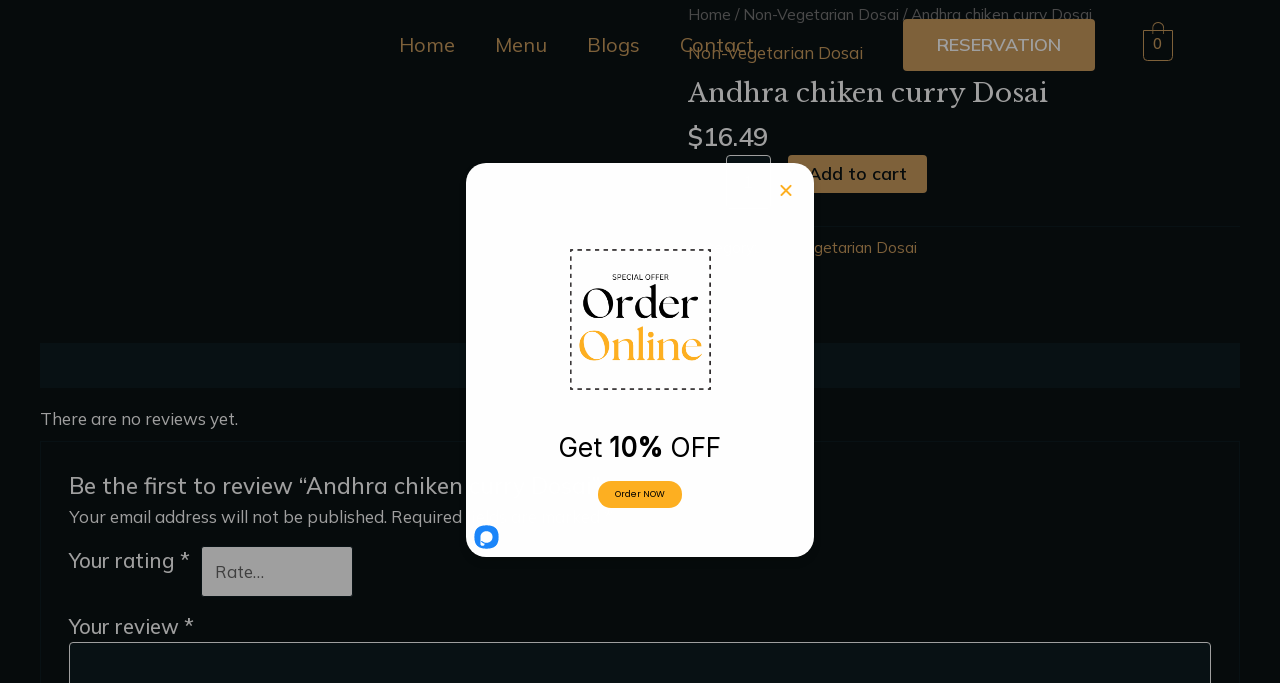

--- FILE ---
content_type: text/css
request_url: https://jjdosai.ca/wp-content/uploads/elementor/css/post-936.css?ver=1729029119
body_size: 1249
content:
.elementor-936 .elementor-element.elementor-element-47e538e > .elementor-container{min-height:90px;}.elementor-936 .elementor-element.elementor-element-47e538e{margin-top:0px;margin-bottom:-125px;z-index:2;}.elementor-bc-flex-widget .elementor-936 .elementor-element.elementor-element-78c80d6.elementor-column .elementor-widget-wrap{align-items:center;}.elementor-936 .elementor-element.elementor-element-78c80d6.elementor-column.elementor-element[data-element_type="column"] > .elementor-widget-wrap.elementor-element-populated{align-content:center;align-items:center;}.elementor-936 .elementor-element.elementor-element-78c80d6 > .elementor-element-populated{padding:0px 0px 0px 0px;}.elementor-bc-flex-widget .elementor-936 .elementor-element.elementor-element-3a1c884.elementor-column .elementor-widget-wrap{align-items:center;}.elementor-936 .elementor-element.elementor-element-3a1c884.elementor-column.elementor-element[data-element_type="column"] > .elementor-widget-wrap.elementor-element-populated{align-content:center;align-items:center;}.elementor-936 .elementor-element.elementor-element-3a1c884 > .elementor-element-populated{padding:0px 0px 0px 0px;}.elementor-936 .elementor-element.elementor-element-f506cf8 .elementor-menu-toggle{margin:0 auto;}.elementor-936 .elementor-element.elementor-element-f506cf8 .elementor-nav-menu .elementor-item{font-size:20px;}.elementor-936 .elementor-element.elementor-element-f506cf8 .elementor-nav-menu--main .elementor-item:hover,
					.elementor-936 .elementor-element.elementor-element-f506cf8 .elementor-nav-menu--main .elementor-item.elementor-item-active,
					.elementor-936 .elementor-element.elementor-element-f506cf8 .elementor-nav-menu--main .elementor-item.highlighted,
					.elementor-936 .elementor-element.elementor-element-f506cf8 .elementor-nav-menu--main .elementor-item:focus{color:#CA9C5E;fill:#CA9C5E;}.elementor-936 .elementor-element.elementor-element-f506cf8 .elementor-nav-menu--main .elementor-item.elementor-item-active{color:#CA9C5E;}.elementor-936 .elementor-element.elementor-element-f506cf8 > .elementor-widget-container{margin:0px 0px 0px 0px;}.elementor-bc-flex-widget .elementor-936 .elementor-element.elementor-element-224882f.elementor-column .elementor-widget-wrap{align-items:center;}.elementor-936 .elementor-element.elementor-element-224882f.elementor-column.elementor-element[data-element_type="column"] > .elementor-widget-wrap.elementor-element-populated{align-content:center;align-items:center;}.elementor-936 .elementor-element.elementor-element-224882f > .elementor-element-populated{transition:background 0.3s, border 0.3s, border-radius 0.3s, box-shadow 0.3s;padding:0px 0px 0px 0px;}.elementor-936 .elementor-element.elementor-element-224882f > .elementor-element-populated > .elementor-background-overlay{transition:background 0.3s, border-radius 0.3s, opacity 0.3s;}.elementor-936 .elementor-element.elementor-element-fe7fe60 .elementor-button{fill:#FFFFFF;color:#FFFFFF;background-color:#CA9C5E;}.elementor-bc-flex-widget .elementor-936 .elementor-element.elementor-element-0880ddf.elementor-column .elementor-widget-wrap{align-items:center;}.elementor-936 .elementor-element.elementor-element-0880ddf.elementor-column.elementor-element[data-element_type="column"] > .elementor-widget-wrap.elementor-element-populated{align-content:center;align-items:center;}.elementor-936 .elementor-element.elementor-element-0880ddf > .elementor-element-populated{transition:background 0.3s, border 0.3s, border-radius 0.3s, box-shadow 0.3s;margin:0px 0px 0px 12px;--e-column-margin-right:0px;--e-column-margin-left:12px;padding:0px 0px 0px 0px;}.elementor-936 .elementor-element.elementor-element-0880ddf > .elementor-element-populated > .elementor-background-overlay{transition:background 0.3s, border-radius 0.3s, opacity 0.3s;}.elementor-936 .elementor-element.elementor-element-802185b .hfe-menu-cart__toggle .elementor-button,.elementor-936 .elementor-element.elementor-element-802185b .hfe-cart-menu-wrap-default .hfe-cart-count:after, .elementor-936 .elementor-element.elementor-element-802185b .hfe-cart-menu-wrap-default .hfe-cart-count{border-width:1px 1px 1px 1px;}.elementor-936 .elementor-element.elementor-element-802185b .hfe-menu-cart__toggle .elementor-button,.elementor-936 .elementor-element.elementor-element-802185b .hfe-cart-menu-wrap-default span.hfe-cart-count{color:#CA9C5E;}.elementor-936 .elementor-element.elementor-element-802185b .hfe-menu-cart__toggle .elementor-button,.elementor-936 .elementor-element.elementor-element-802185b .hfe-cart-menu-wrap-default .hfe-cart-count:after, .elementor-936 .elementor-element.elementor-element-802185b .hfe-masthead-custom-menu-items .hfe-cart-menu-wrap-default .hfe-cart-count{border-color:#CA9C5E;}.elementor-936 .elementor-element.elementor-element-01f9c35 > .elementor-container{min-height:90px;}.elementor-936 .elementor-element.elementor-element-01f9c35{margin-top:0px;margin-bottom:-125px;z-index:2;}.elementor-bc-flex-widget .elementor-936 .elementor-element.elementor-element-6cb5380.elementor-column .elementor-widget-wrap{align-items:center;}.elementor-936 .elementor-element.elementor-element-6cb5380.elementor-column.elementor-element[data-element_type="column"] > .elementor-widget-wrap.elementor-element-populated{align-content:center;align-items:center;}.elementor-936 .elementor-element.elementor-element-6cb5380 > .elementor-element-populated{padding:0px 0px 0px 0px;}.elementor-bc-flex-widget .elementor-936 .elementor-element.elementor-element-9acba96.elementor-column .elementor-widget-wrap{align-items:center;}.elementor-936 .elementor-element.elementor-element-9acba96.elementor-column.elementor-element[data-element_type="column"] > .elementor-widget-wrap.elementor-element-populated{align-content:center;align-items:center;}.elementor-936 .elementor-element.elementor-element-9acba96 > .elementor-element-populated{padding:0px 0px 0px 0px;}.elementor-936 .elementor-element.elementor-element-46badf6 .hfe-nav-menu__toggle,
						.elementor-936 .elementor-element.elementor-element-46badf6 .hfe-nav-menu-icon{margin:0 auto;}.elementor-936 .elementor-element.elementor-element-46badf6 li.menu-item a{justify-content:space-between;}.elementor-936 .elementor-element.elementor-element-46badf6 li .elementor-button-wrapper{text-align:space-between;}.elementor-936 .elementor-element.elementor-element-46badf6.hfe-menu-item-flex-end li .elementor-button-wrapper{text-align:right;}.elementor-936 .elementor-element.elementor-element-46badf6 .hfe-flyout-wrapper .hfe-side{width:300px;}.elementor-936 .elementor-element.elementor-element-46badf6 .hfe-flyout-open.left{left:-300px;}.elementor-936 .elementor-element.elementor-element-46badf6 .hfe-flyout-open.right{right:-300px;}.elementor-936 .elementor-element.elementor-element-46badf6 .hfe-flyout-content{padding:30px;background-color:#FFFFFF;}.elementor-936 .elementor-element.elementor-element-46badf6 .menu-item a.hfe-menu-item{padding-left:15px;padding-right:15px;}.elementor-936 .elementor-element.elementor-element-46badf6 .menu-item a.hfe-sub-menu-item{padding-left:calc( 15px + 20px );padding-right:15px;}.elementor-936 .elementor-element.elementor-element-46badf6 .hfe-nav-menu__layout-vertical .menu-item ul ul a.hfe-sub-menu-item{padding-left:calc( 15px + 40px );padding-right:15px;}.elementor-936 .elementor-element.elementor-element-46badf6 .hfe-nav-menu__layout-vertical .menu-item ul ul ul a.hfe-sub-menu-item{padding-left:calc( 15px + 60px );padding-right:15px;}.elementor-936 .elementor-element.elementor-element-46badf6 .hfe-nav-menu__layout-vertical .menu-item ul ul ul ul a.hfe-sub-menu-item{padding-left:calc( 15px + 80px );padding-right:15px;}.elementor-936 .elementor-element.elementor-element-46badf6 .menu-item a.hfe-menu-item, .elementor-936 .elementor-element.elementor-element-46badf6 .menu-item a.hfe-sub-menu-item{padding-top:15px;padding-bottom:15px;}.elementor-936 .elementor-element.elementor-element-46badf6 .menu-item a.hfe-menu-item, .elementor-936 .elementor-element.elementor-element-46badf6 .sub-menu a.hfe-sub-menu-item{color:#000000;}.elementor-936 .elementor-element.elementor-element-46badf6 .sub-menu a.hfe-sub-menu-item,
								.elementor-936 .elementor-element.elementor-element-46badf6 .elementor-menu-toggle,
								.elementor-936 .elementor-element.elementor-element-46badf6 nav.hfe-dropdown li a.hfe-menu-item,
								.elementor-936 .elementor-element.elementor-element-46badf6 nav.hfe-dropdown li a.hfe-sub-menu-item,
								.elementor-936 .elementor-element.elementor-element-46badf6 nav.hfe-dropdown-expandible li a.hfe-menu-item,
								.elementor-936 .elementor-element.elementor-element-46badf6 nav.hfe-dropdown-expandible li a.hfe-sub-menu-item{color:#000000;}.elementor-936 .elementor-element.elementor-element-46badf6 .sub-menu,
								.elementor-936 .elementor-element.elementor-element-46badf6 nav.hfe-dropdown,
								.elementor-936 .elementor-element.elementor-element-46badf6 nav.hfe-dropdown-expandible,
								.elementor-936 .elementor-element.elementor-element-46badf6 nav.hfe-dropdown .menu-item a.hfe-menu-item,
								.elementor-936 .elementor-element.elementor-element-46badf6 nav.hfe-dropdown .menu-item a.hfe-sub-menu-item{background-color:#fff;}.elementor-936 .elementor-element.elementor-element-46badf6 .sub-menu a.hfe-sub-menu-item,
						 .elementor-936 .elementor-element.elementor-element-46badf6 nav.hfe-dropdown li a.hfe-menu-item,
						 .elementor-936 .elementor-element.elementor-element-46badf6 nav.hfe-dropdown li a.hfe-sub-menu-item,
						 .elementor-936 .elementor-element.elementor-element-46badf6 nav.hfe-dropdown-expandible li a.hfe-menu-item,
						 .elementor-936 .elementor-element.elementor-element-46badf6 nav.hfe-dropdown-expandible li a.hfe-sub-menu-item{padding-top:15px;padding-bottom:15px;}.elementor-936 .elementor-element.elementor-element-46badf6 .sub-menu li.menu-item:not(:last-child),
						.elementor-936 .elementor-element.elementor-element-46badf6 nav.hfe-dropdown li.menu-item:not(:last-child),
						.elementor-936 .elementor-element.elementor-element-46badf6 nav.hfe-dropdown-expandible li.menu-item:not(:last-child){border-bottom-style:solid;border-bottom-color:#c4c4c4;border-bottom-width:1px;}.elementor-936 .elementor-element.elementor-element-46badf6 div.hfe-nav-menu-icon{color:#FFFFFF;}.elementor-936 .elementor-element.elementor-element-46badf6 div.hfe-nav-menu-icon svg{fill:#FFFFFF;}.elementor-936 .elementor-element.elementor-element-46badf6 .hfe-flyout-close{color:#000000;}.elementor-936 .elementor-element.elementor-element-46badf6 .hfe-flyout-close svg{fill:#000000;}.elementor-bc-flex-widget .elementor-936 .elementor-element.elementor-element-d1df3c6.elementor-column .elementor-widget-wrap{align-items:center;}.elementor-936 .elementor-element.elementor-element-d1df3c6.elementor-column.elementor-element[data-element_type="column"] > .elementor-widget-wrap.elementor-element-populated{align-content:center;align-items:center;}.elementor-936 .elementor-element.elementor-element-d1df3c6 > .elementor-element-populated{transition:background 0.3s, border 0.3s, border-radius 0.3s, box-shadow 0.3s;padding:0px 0px 0px 0px;}.elementor-936 .elementor-element.elementor-element-d1df3c6 > .elementor-element-populated > .elementor-background-overlay{transition:background 0.3s, border-radius 0.3s, opacity 0.3s;}.elementor-936 .elementor-element.elementor-element-a4cae41 .elementor-button{fill:#FFFFFF;color:#FFFFFF;background-color:#CA9C5E;}.elementor-bc-flex-widget .elementor-936 .elementor-element.elementor-element-c8c8e17.elementor-column .elementor-widget-wrap{align-items:center;}.elementor-936 .elementor-element.elementor-element-c8c8e17.elementor-column.elementor-element[data-element_type="column"] > .elementor-widget-wrap.elementor-element-populated{align-content:center;align-items:center;}.elementor-936 .elementor-element.elementor-element-c8c8e17 > .elementor-element-populated{transition:background 0.3s, border 0.3s, border-radius 0.3s, box-shadow 0.3s;margin:0px 0px 0px 12px;--e-column-margin-right:0px;--e-column-margin-left:12px;padding:0px 0px 0px 0px;}.elementor-936 .elementor-element.elementor-element-c8c8e17 > .elementor-element-populated > .elementor-background-overlay{transition:background 0.3s, border-radius 0.3s, opacity 0.3s;}.elementor-936 .elementor-element.elementor-element-a21d959 .hfe-menu-cart__toggle .elementor-button,.elementor-936 .elementor-element.elementor-element-a21d959 .hfe-cart-menu-wrap-default .hfe-cart-count:after, .elementor-936 .elementor-element.elementor-element-a21d959 .hfe-cart-menu-wrap-default .hfe-cart-count{border-width:1px 1px 1px 1px;}.elementor-936 .elementor-element.elementor-element-a21d959 .hfe-menu-cart__toggle .elementor-button,.elementor-936 .elementor-element.elementor-element-a21d959 .hfe-cart-menu-wrap-default span.hfe-cart-count{color:#CA9C5E;}.elementor-936 .elementor-element.elementor-element-a21d959 .hfe-menu-cart__toggle .elementor-button,.elementor-936 .elementor-element.elementor-element-a21d959 .hfe-cart-menu-wrap-default .hfe-cart-count:after, .elementor-936 .elementor-element.elementor-element-a21d959 .hfe-masthead-custom-menu-items .hfe-cart-menu-wrap-default .hfe-cart-count{border-color:#CA9C5E;}@media(max-width:767px){.elementor-936 .elementor-element.elementor-element-6cb5380{width:45%;}.elementor-936 .elementor-element.elementor-element-44bedb9{text-align:left;}.elementor-936 .elementor-element.elementor-element-9acba96{width:27%;}.elementor-936 .elementor-element.elementor-element-9acba96 > .elementor-element-populated{padding:0px 0px 0px 0px;}.elementor-936 .elementor-element.elementor-element-46badf6 > .elementor-widget-container{margin:0px 0px 0px 30px;}.elementor-936 .elementor-element.elementor-element-d1df3c6{width:2%;}.elementor-936 .elementor-element.elementor-element-c8c8e17{width:20%;}.elementor-936 .elementor-element.elementor-element-a21d959 > .elementor-widget-container{margin:0px 0px 0px 10px;}}@media(min-width:768px){.elementor-936 .elementor-element.elementor-element-78c80d6{width:17.5%;}.elementor-936 .elementor-element.elementor-element-3a1c884{width:54.417%;}.elementor-936 .elementor-element.elementor-element-224882f{width:18.966%;}.elementor-936 .elementor-element.elementor-element-0880ddf{width:8%;}.elementor-936 .elementor-element.elementor-element-6cb5380{width:17.5%;}.elementor-936 .elementor-element.elementor-element-9acba96{width:54.417%;}.elementor-936 .elementor-element.elementor-element-d1df3c6{width:18.966%;}.elementor-936 .elementor-element.elementor-element-c8c8e17{width:8%;}}/* Start custom CSS for section, class: .elementor-element-47e538e */.elementor-936 .elementor-element.elementor-element-47e538e.elementor-sticky--effects{
background-color: rgba(0,0,0,0.5)!important
}
.elementor-936 .elementor-element.elementor-element-47e538e{
transition: background-color 1s ease !important;
}
.elementor-936 .elementor-element.elementor-element-47e538e.elementor-sticky--effects >.elementor-container{
min-height: 70px;
}
.elementor-936 .elementor-element.elementor-element-47e538e > .elementor-container{
transition: min-height 1s ease !important;
}



.logo img {
max-width: 140px;
height: auto;
transition: all 1s ease;
}
.elementor-sticky--effects .logo img {
max-width: 120px;
height: auto;
}/* End custom CSS */
/* Start custom CSS for section, class: .elementor-element-01f9c35 */.elementor-936 .elementor-element.elementor-element-01f9c35.elementor-sticky--effects{
background-color: rgba(0,0,0,0.5)!important
}
.elementor-936 .elementor-element.elementor-element-01f9c35{
transition: background-color 1s ease !important;
}
.elementor-936 .elementor-element.elementor-element-01f9c35.elementor-sticky--effects >.elementor-container{
min-height: 70px;
}
.elementor-936 .elementor-element.elementor-element-01f9c35 > .elementor-container{
transition: min-height 1s ease !important;
}



.logo img {
max-width: 140px;
height: auto;
transition: all 1s ease;
}
.elementor-sticky--effects .logo img {
max-width: 120px;
height: auto;
}/* End custom CSS */

--- FILE ---
content_type: text/css
request_url: https://jjdosai.ca/wp-content/uploads/elementor/css/post-400.css?ver=1729029119
body_size: 255
content:
.elementor-400 .elementor-element.elementor-element-07ccd06 > .elementor-element-populated{border-style:solid;border-width:0px 2px 0px 2px;border-color:#CA9C5E;transition:background 0.3s, border 0.3s, border-radius 0.3s, box-shadow 0.3s;margin:0px 0px 0px 41px;--e-column-margin-right:0px;--e-column-margin-left:41px;}.elementor-400 .elementor-element.elementor-element-07ccd06 > .elementor-element-populated > .elementor-background-overlay{transition:background 0.3s, border-radius 0.3s, opacity 0.3s;}.elementor-400 .elementor-element.elementor-element-0664534 .elementor-nav-menu .elementor-item{font-size:20px;font-weight:600;text-transform:uppercase;}.elementor-400 .elementor-element.elementor-element-0664534 .elementor-nav-menu--main .elementor-item:hover,
					.elementor-400 .elementor-element.elementor-element-0664534 .elementor-nav-menu--main .elementor-item.elementor-item-active,
					.elementor-400 .elementor-element.elementor-element-0664534 .elementor-nav-menu--main .elementor-item.highlighted,
					.elementor-400 .elementor-element.elementor-element-0664534 .elementor-nav-menu--main .elementor-item:focus{color:#CA9C5E;fill:#CA9C5E;}.elementor-400 .elementor-element.elementor-element-0664534 .elementor-nav-menu--main .elementor-item.elementor-item-active{color:#CA9C5E;}.elementor-400 .elementor-element.elementor-element-f3543da > .elementor-widget-container{margin:45px 0px 0px 45px;}@media(max-width:1024px){.elementor-400 .elementor-element.elementor-element-72f13ab > .elementor-widget-container{margin:16px 0px 0px 0px;}.elementor-400 .elementor-element.elementor-element-07ccd06 > .elementor-element-populated{margin:0px 0px 0px 13px;--e-column-margin-right:0px;--e-column-margin-left:13px;}.elementor-400 .elementor-element.elementor-element-f3543da > .elementor-widget-container{margin:23px 0px 0px 35px;}}@media(max-width:767px){.elementor-400 .elementor-element.elementor-element-07ccd06 > .elementor-element-populated{border-width:2px 0px 2px 0px;}.elementor-400 .elementor-element.elementor-element-f3543da > .elementor-widget-container{margin:0px 0px 0px 43px;}}@media(min-width:768px){.elementor-400 .elementor-element.elementor-element-5ba2b7c{width:23.166%;}.elementor-400 .elementor-element.elementor-element-07ccd06{width:43.166%;}}@media(max-width:1024px) and (min-width:768px){.elementor-400 .elementor-element.elementor-element-5ba2b7c{width:27%;}.elementor-400 .elementor-element.elementor-element-07ccd06{width:37%;}}

--- FILE ---
content_type: text/css
request_url: https://jjdosai.ca/wp-content/uploads/elementor/css/post-986.css?ver=1729029120
body_size: 637
content:
.elementor-986 .elementor-element.elementor-element-618ccf9:not(.elementor-motion-effects-element-type-background) > .elementor-widget-wrap, .elementor-986 .elementor-element.elementor-element-618ccf9 > .elementor-widget-wrap > .elementor-motion-effects-container > .elementor-motion-effects-layer{background-color:#FFFFFF;}.elementor-986 .elementor-element.elementor-element-618ccf9 > .elementor-element-populated{transition:background 0.3s, border 0.3s, border-radius 0.3s, box-shadow 0.3s;}.elementor-986 .elementor-element.elementor-element-618ccf9 > .elementor-element-populated > .elementor-background-overlay{transition:background 0.3s, border-radius 0.3s, opacity 0.3s;}.elementor-986 .elementor-element.elementor-element-be93782{text-align:center;}.elementor-986 .elementor-element.elementor-element-be93782 .elementor-heading-title{color:#000000;font-size:22px;font-weight:600;}.elementor-986 .elementor-element.elementor-element-6583b62{text-align:center;color:#000000;font-size:17px;font-weight:600;}.elementor-986 .elementor-element.elementor-element-3ce3aac .elementor-field-group{padding-right:calc( 10px/2 );padding-left:calc( 10px/2 );margin-bottom:10px;}.elementor-986 .elementor-element.elementor-element-3ce3aac .elementor-form-fields-wrapper{margin-left:calc( -10px/2 );margin-right:calc( -10px/2 );margin-bottom:-10px;}.elementor-986 .elementor-element.elementor-element-3ce3aac .elementor-field-group.recaptcha_v3-bottomleft, .elementor-986 .elementor-element.elementor-element-3ce3aac .elementor-field-group.recaptcha_v3-bottomright{margin-bottom:0;}body.rtl .elementor-986 .elementor-element.elementor-element-3ce3aac .elementor-labels-inline .elementor-field-group > label{padding-left:0px;}body:not(.rtl) .elementor-986 .elementor-element.elementor-element-3ce3aac .elementor-labels-inline .elementor-field-group > label{padding-right:0px;}body .elementor-986 .elementor-element.elementor-element-3ce3aac .elementor-labels-above .elementor-field-group > label{padding-bottom:0px;}.elementor-986 .elementor-element.elementor-element-3ce3aac .elementor-field-group > label, .elementor-986 .elementor-element.elementor-element-3ce3aac .elementor-field-subgroup label{color:#000000;}.elementor-986 .elementor-element.elementor-element-3ce3aac .elementor-field-type-html{padding-bottom:0px;color:#000000;}.elementor-986 .elementor-element.elementor-element-3ce3aac .elementor-field-group:not(.elementor-field-type-upload) .elementor-field:not(.elementor-select-wrapper){background-color:#FFFFFF;border-color:#000000;}.elementor-986 .elementor-element.elementor-element-3ce3aac .elementor-field-group .elementor-select-wrapper select{background-color:#FFFFFF;border-color:#000000;}.elementor-986 .elementor-element.elementor-element-3ce3aac .elementor-field-group .elementor-select-wrapper::before{color:#000000;}.elementor-986 .elementor-element.elementor-element-3ce3aac .elementor-button{border-style:solid;border-width:1px 1px 1px 1px;}.elementor-986 .elementor-element.elementor-element-3ce3aac .e-form__buttons__wrapper__button-next{background-color:#CA9C5E;color:#ffffff;}.elementor-986 .elementor-element.elementor-element-3ce3aac .elementor-button[type="submit"]{background-color:#CA9C5E;color:#ffffff;}.elementor-986 .elementor-element.elementor-element-3ce3aac .elementor-button[type="submit"] svg *{fill:#ffffff;}.elementor-986 .elementor-element.elementor-element-3ce3aac .e-form__buttons__wrapper__button-previous{color:#ffffff;}.elementor-986 .elementor-element.elementor-element-3ce3aac .e-form__buttons__wrapper__button-next:hover{background-color:#FFFFFF;color:#CA9C5E;}.elementor-986 .elementor-element.elementor-element-3ce3aac .elementor-button[type="submit"]:hover{background-color:#FFFFFF;color:#CA9C5E;}.elementor-986 .elementor-element.elementor-element-3ce3aac .elementor-button[type="submit"]:hover svg *{fill:#CA9C5E;}.elementor-986 .elementor-element.elementor-element-3ce3aac .e-form__buttons__wrapper__button-previous:hover{color:#ffffff;border-color:#CA9C5E;}.elementor-986 .elementor-element.elementor-element-3ce3aac{--e-form-steps-indicators-spacing:20px;--e-form-steps-indicator-padding:30px;--e-form-steps-indicator-inactive-secondary-color:#ffffff;--e-form-steps-indicator-active-secondary-color:#ffffff;--e-form-steps-indicator-completed-secondary-color:#ffffff;--e-form-steps-divider-width:1px;--e-form-steps-divider-gap:10px;}.elementor-986 .elementor-element.elementor-element-3ce3aac > .elementor-widget-container{padding:20px 20px 20px 20px;border-radius:10px 10px 10px 10px;box-shadow:0px 0px 10px 0px rgba(0,0,0,0.5);}#elementor-popup-modal-986 .dialog-message{width:640px;height:auto;}#elementor-popup-modal-986{justify-content:center;align-items:center;pointer-events:all;background-color:rgba(0,0,0,.8);}#elementor-popup-modal-986 .dialog-close-button{display:flex;}#elementor-popup-modal-986 .dialog-widget-content{box-shadow:2px 8px 23px 3px rgba(0,0,0,0.2);}

--- FILE ---
content_type: application/javascript; charset=utf-8
request_url: https://cdn.popupsmart.com/accounts/908211/212646/11/main.js
body_size: 192190
content:
(()=>{var Ng=Object.create;var An=Object.defineProperty,Bg=Object.defineProperties,Vg=Object.getOwnPropertyDescriptor,zg=Object.getOwnPropertyDescriptors,Hg=Object.getOwnPropertyNames,gi=Object.getOwnPropertySymbols,$g=Object.getPrototypeOf,Ra=Object.prototype.hasOwnProperty,df=Object.prototype.propertyIsEnumerable;var cf=(e,t,r)=>t in e?An(e,t,{enumerable:!0,configurable:!0,writable:!0,value:r}):e[t]=r,z=(e,t)=>{for(var r in t||(t={}))Ra.call(t,r)&&cf(e,r,t[r]);if(gi)for(var r of gi(t))df.call(t,r)&&cf(e,r,t[r]);return e},q=(e,t)=>Bg(e,zg(t));var Sr=(e=>typeof require<"u"?require:typeof Proxy<"u"?new Proxy(e,{get:(t,r)=>(typeof require<"u"?require:t)[r]}):e)(function(e){if(typeof require<"u")return require.apply(this,arguments);throw Error('Dynamic require of "'+e+'" is not supported')});var Y=(e,t)=>{var r={};for(var n in e)Ra.call(e,n)&&t.indexOf(n)<0&&(r[n]=e[n]);if(e!=null&&gi)for(var n of gi(e))t.indexOf(n)<0&&df.call(e,n)&&(r[n]=e[n]);return r};var _i=(e,t)=>()=>(e&&(t=e(e=0)),t);var fe=(e,t)=>()=>(t||e((t={exports:{}}).exports,t),t.exports),Wg=(e,t)=>{for(var r in t)An(e,r,{get:t[r],enumerable:!0})},hf=(e,t,r,n)=>{if(t&&typeof t=="object"||typeof t=="function")for(let i of Hg(t))!Ra.call(e,i)&&i!==r&&An(e,i,{get:()=>t[i],enumerable:!(n=Vg(t,i))||n.enumerable});return e};var Qe=(e,t,r)=>(r=e!=null?Ng($g(e)):{},hf(t||!e||!e.__esModule?An(r,"default",{value:e,enumerable:!0}):r,e)),Vr=e=>hf(An({},"__esModule",{value:!0}),e);var b,f=_i(()=>{b={VITE_POPUP_DATA:'{"campaign":{"id":212646,"name":"My First Campaign","accountId":908211,"publishVersion":11},"targets":{"visitorDevice":{"mobile":true,"desktop":true},"newOrReturningVisitors":"ALL","operatingSystem":{"windows":true,"macOs":true,"linux":true,"chromium":true,"android":true,"ios":true,"isSelected":false},"displayFrequency":{"showAgain":{"type":"EVERY_SESSION","options":{"time":"DAYS","value":1}},"stopShowing":{"type":"STOP_SHOWING","options":{"clickClose":true,"seenCampaign":true,"seenCampaignValue":2,"signedUpOrClicked":false}}},"afterXSeconds":{"pageTime":"","type":"","seconds":1},"segmentColor":null,"segmentDescription":"Show visitors your latest products and offers with eye-catching popups that grab their attention.","segmentIcon":null,"segmentId":125651,"segmentName":"Promote Products & Offers_copy"},"domains":["jjdosai.ca"],"settings":{"googleAnalyticsStatus":true},"layout":{"contents":[{"title":"Teaser","type":"TEASER","content":{"mobile":{"id":"teaser","nodeName":"block","attributes":{"visibility":true,"style":{"display":"flex","position":"relative","paddingTop":"0px","paddingBottom":"0px","paddingLeft":"0px","paddingRight":"0px","marginTop":"auto","marginBottom":"20px","marginLeft":"20px","marginRight":"auto","maxWidth":"234px","maxHeight":"62px","width":"100%","height":"auto","verticalAlign":"middle"}},"childNodes":[{"id":"teaser-container","nodeName":"block","attributes":{"visibility":true,"style":{"display":"grid","position":"relative","gridTemplateColumns":"1fr","gridTemplateRows":"70px","paddingTop":"0px","paddingBottom":"0px","paddingLeft":"0px","paddingRight":"0px","maxWidth":"234px","maxHeight":"62px","width":"100%","height":"auto","verticalAlign":"middle"}},"childNodes":[{"id":"khygszj0rtzv","nodeName":"image","childNodes":[],"attributes":{"src":"https://cdn.popupsmart.com/uploaded/556dda05667f86f9611d01de3276c0a1.png","alt":"Popup Image","position":"center-center","imageLinking":false,"action":{"value":"","pageName":"","countAsInteraction":false},"style":{"display":"flex","objectPosition":"center center","objectFit":"contain","justifyContent":"center","width":"100%","height":"100%","maxHeight":"70px","marginLeft":"0px","marginRight":"0px","marginTop":"0px","marginBottom":"0px","transform":"scale(100%)","position":"relative","left":"0%","top":"0%","alignItems":"center","paddingTop":"10px","paddingBottom":"0px"},"id":"image-cq5bjhah05xc","className":"image-p_cq5bjhah05xc"}}]}]},"desktop":{"id":"teaser","nodeName":"block","attributes":{"visibility":true,"style":{"display":"flex","position":"relative","paddingTop":"0px","paddingBottom":"0px","paddingLeft":"0px","paddingRight":"0px","marginTop":"auto","marginBottom":"20px","marginLeft":"20px","marginRight":"auto","maxWidth":"234px","maxHeight":"62px","width":"100%","height":"auto","verticalAlign":"middle"}},"childNodes":[{"id":"teaser-container","nodeName":"block","attributes":{"visibility":true,"style":{"display":"grid","position":"relative","gridTemplateColumns":"1fr","gridTemplateRows":"70px","paddingTop":"0px","paddingBottom":"0px","paddingLeft":"0px","paddingRight":"0px","maxWidth":"234px","maxHeight":"62px","width":"100%","height":"auto","verticalAlign":"middle"}},"childNodes":[{"id":"khygszj0rtzv","nodeName":"image","childNodes":[],"attributes":{"src":"https://cdn.popupsmart.com/uploaded/556dda05667f86f9611d01de3276c0a1.png","alt":"Popup Image","position":"center-center","imageLinking":false,"action":{"value":"","pageName":"","countAsInteraction":false},"style":{"display":"flex","objectPosition":"center center","objectFit":"contain","justifyContent":"center","width":"100%","height":"100%","maxHeight":"70px","marginLeft":"0px","marginRight":"0px","marginTop":"0px","marginBottom":"0px","transform":"scale(100%)","position":"relative","left":"0%","top":"0%","alignItems":"center","paddingTop":"10px","paddingBottom":"0px"},"id":"image-cq5bjhah05xc","className":"image-p_cq5bjhah05xc"}}]}]}},"appearance":{"displayEffect":{"type":"FADE_IN_UP"},"backgroundOverlay":{"show":true,"transparency":10,"color":"#000"},"closeWith":{"esc":false,"overlay":false},"position":"bottom-left","customCss":"","size":"md","showWhen":"BEFORE_THE_POPUP_DISPLAY","visibility":false},"id":"45731a2d-0315-4052-efa4-4f4946709853","version":3,"template":{"id":0,"imageUrl":"","name":"teaser-only-image"}},{"title":"Main Popup","type":"LIGHT","content":{"mobile":{"id":"canvas","nodeName":"block","attributes":{"style":{"display":"block","position":"relative","gridTemplateColumns":"100%","paddingTop":"39.99px","paddingBottom":"39.99px","paddingLeft":"30px","paddingRight":"30px","marginTop":"auto","marginBottom":"auto","marginLeft":"auto","marginRight":"auto","maxWidth":"85%","width":"100%","overflow":"hidden","height":"auto","verticalAlign":"middle","boxShadow":"0px 5px 10px rgb(0 0 0 / 0.149)"}},"childNodes":[{"id":"cvry1qfqpcsg","nodeName":"image","childNodes":[],"attributes":{"src":"https://cdn.popupsmart.com/uploaded/4bba5699e8d38c29e7b11ba0b9e63741.png","alt":"Popup Image","position":"center-center","imageLinking":false,"action":{"value":"","pageName":"","countAsInteraction":false},"style":{"display":"flex","objectPosition":"center center","objectFit":"cover","justifyContent":"center","width":"100%","height":"100%","marginLeft":"0px","marginRight":"0px","marginTop":"17.14px","marginBottom":"17.14px"},"id":"image-cvry1qfqpcsg","className":"image-p_cvry1qfqpcsg"}},{"nodeName":"headline","attributes":{"style":{"marginLeft":"0px","marginRight":"0px","marginTop":"0px","marginBottom":"14.99px","width":"100%","height":"fit-content","wordBreak":"break-word"},"id":"headline-cqwok4zb1k00","className":"headline-p_cqwok4zb1k00"},"childNodes":["<p style=\\"text-align: center;\\">Get&nbsp;<strong style=\\"font-weight: 700\\">10%</strong> OFF</p>"],"id":"cqwok4zb1k00"},{"id":"cqwok4zbeg80","nodeName":"button-wrapper","attributes":{"style":{"width":"100%","display":"flex","flexWrap":"wrap","gap":"10px","gridTemplateColumns":"max-content","justifyContent":"center"},"id":"button-wrapper-cqwok4zbeg80","className":"button-wrapper-p_cqwok4zbeg80"},"childNodes":[{"id":"cqwok4zbg2g0","nodeName":"button","attributes":{"type":"primary","action":{"type":"url","pageName":"","countAsInteraction":true,"value":"https://jjdosai.ca/menu/"},"style":{"paddingTop":"9px","paddingBottom":"9px","paddingLeft":"25.01px","paddingRight":"25.01px","marginLeft":"0px","marginRight":"0px","marginTop":"8.57px","marginBottom":"8.57px","textAlign":"inherit","width":"100%","height":"fit-content"},"id":"button-cqwok4zbg2g0","className":"button-p_cqwok4zbg2g0"},"childNodes":["<p style=\\"text-align: center;\\">Order NOW</p>"]}]},{"nodeName":"close-button","attributes":{"style":{"display":"flex","justifyContent":"center","alignItems":"center","position":"absolute","zIndex":"1","top":"0px","right":"0px","paddingTop":"10px","paddingBottom":"10px","paddingLeft":"10px","paddingRight":"10px","marginTop":"10px","marginRight":"10px","width":"12px","borderTopLeftRadius":"50px","borderTopRightRadius":"50px","borderBottomLeftRadius":"50px","borderBottomRightRadius":"50px","strokeWidth":"2px","transform":"none"},"id":"close-button-cqwok4zb14o0","className":"close-button-p_cqwok4zb14o0"},"childNodes":[],"id":"cqwok4zb14o0"}]},"desktop":{"id":"canvas","nodeName":"block","attributes":{"style":{"display":"block","position":"relative","gridTemplateColumns":"100%","paddingTop":"50px","paddingBottom":"50px","paddingLeft":"50px","paddingRight":"50px","marginTop":"auto","marginBottom":"auto","marginLeft":"auto","marginRight":"auto","maxWidth":"397px","width":"100%","overflow":"hidden","height":"auto","verticalAlign":"middle","boxShadow":"0px 5px 10px rgb(0 0 0 / 0.149)"}},"childNodes":[{"id":"cvry1qfqpcsg","nodeName":"image","childNodes":[],"attributes":{"src":"https://cdn.popupsmart.com/uploaded/4bba5699e8d38c29e7b11ba0b9e63741.png","alt":"Popup Image","position":"center-center","imageLinking":false,"action":{"value":"","pageName":"","countAsInteraction":false},"style":{"display":"flex","objectPosition":"center center","objectFit":"contain","justifyContent":"center","width":"136%","height":"100%","marginLeft":"0px","marginRight":"0px","marginTop":"17.14px","marginBottom":"17.14px","alignItems":"center","transform":"scale(136%)","position":"relative","top":"0%","left":"0%"},"id":"image-cvry1qfqpcsg","className":"image-p_cvry1qfqpcsg"}},{"nodeName":"headline","attributes":{"style":{"marginLeft":"0px","marginRight":"0px","marginTop":"0px","marginBottom":"14.99px","width":"100%","height":"fit-content","wordBreak":"break-word"},"id":"headline-cqwok4zb1k00","className":"headline-p_cqwok4zb1k00"},"childNodes":["<p style=\\"text-align: center;\\">Get&nbsp;<strong style=\\"font-weight: 700\\">10%</strong> OFF</p>"],"id":"cqwok4zb1k00"},{"id":"cqwok4zbeg80","nodeName":"button-wrapper","attributes":{"style":{"width":"100%","display":"flex","flexWrap":"wrap","gap":"10px","gridTemplateColumns":"max-content","justifyContent":"center"},"id":"button-wrapper-cqwok4zbeg80","className":"button-wrapper-p_cqwok4zbeg80"},"childNodes":[{"id":"cqwok4zbg2g0","nodeName":"button","attributes":{"type":"primary","action":{"type":"url","pageName":"","countAsInteraction":true,"value":"https://jjdosai.ca/menu/"},"style":{"paddingTop":"9px","paddingBottom":"9px","paddingLeft":"25.01px","paddingRight":"25.01px","marginLeft":"0px","marginRight":"0px","marginTop":"8.57px","marginBottom":"8.57px","textAlign":"inherit","width":"100%","height":"fit-content"},"id":"button-cqwok4zbg2g0","className":"button-p_cqwok4zbg2g0"},"childNodes":["<p style=\\"text-align: center;\\">Order NOW</p>"]}]},{"nodeName":"close-button","attributes":{"style":{"display":"flex","justifyContent":"center","alignItems":"center","position":"absolute","zIndex":"1","top":"0px","right":"0px","paddingTop":"10px","paddingBottom":"10px","paddingLeft":"10px","paddingRight":"10px","marginTop":"14.99px","marginRight":"14.99px","width":"12px","borderTopLeftRadius":"50px","borderTopRightRadius":"50px","borderBottomLeftRadius":"50px","borderBottomRightRadius":"50px","strokeWidth":"2px","transform":"none"},"id":"close-button-cqwok4zb14o0","className":"close-button-p_cqwok4zb14o0"},"childNodes":[],"id":"cqwok4zb14o0"}]}},"appearance":{"displayEffect":{"type":"BOUNCE_IN"},"backgroundOverlay":{"show":true,"transparency":10,"color":"#000"},"closeWith":{"esc":false,"overlay":false},"position":"center-center","customCss":"","size":"md"},"template":{"id":48478,"imageUrl":"https://cdn.popupsmart.com/campaign_images/48478_20231002154157.jpg","name":"Special Offer for the Black Friday Season"},"id":"3c896dc6-787f-4ddb-e4ab-490723fdd856"}],"style":{"code":"dark","data":{"body":{"background":"","backgroundColor":"#ffffff","backgroundPosition":"center right","backgroundRepeat":"no-repeat","objectFit":"cover","overlayColor":"#000000","overlayOpacity":"38%","borderRadius":"20px"},"firstButton":{"backgroundColor":"#feb022","borderColor":"transparent","fontColor":"#000000","borderRadius":"85.68px"},"secondButton":{"backgroundColor":"none","borderColor":"#ffffff","fontColor":"#ffffff","borderRadius":"6px"},"form":{"borderRadius":"6px","background":"#121212","accent":"#ffffff","color":"#ffffff","error":"#ee0c0c"},"headline":{"fontFamily":"Inter","fontSize":"30px","fontWeight":"400","color":"#000000","lineHeight":"35.99px"},"bodyText":{"fontFamily":"Poppins","fontSize":"15.43px","fontWeight":"400","color":"#999999","lineHeight":"24px","elementFontSize":"12.34px"},"link":{"fontSize":"12px","color":"#0000008c","lineHeight":"18.01px"},"closeButton":{"background":"none","color":"#feb022","borderRadius":"50px","borderColor":"transparent","strokeWidth":"2px","transform":"none","size":"12px","activeTheme":"close-5"},"social":{"iconColor":"#ffffff","textColor":"#ffffff"},"couponCode":{"background":"#0000008c","color":"#ffffff","borderRadius":"6px","borderStyle":"dashed","borderColor":"#ffffff"},"countdown":{"borderRadius":"6px","background":"#ffffff","color":"#000000","labelColor":"#ffffff","seperatorColor":"#ffffff"},"spinToWin":{"fontFamily":"Poppins","background":"none","arrowColor":"#f5b500","color":"#fff","leafColors":{"1":"#e13e00","2":"#257184","3":"#4c3ed2","4":"#8e00c6"}},"lotteryBall":{"fontFamily":"Poppins","background":"none","color":"#fff","ballColors":{"1":"#FFC700","2":"#ED7B57","3":"#FFBEA9","4":"#C73000","5":"#F8E7AE","6":"#FF9473","7":"#ED7B57","8":"#892D11"}},"element":{"fontSize":"14px","lineHeight":"20px","paddingVertical":"8px","paddingHorizontal":"11px","iconWidth":"18px","iconHeight":"18px","markerWidth":"20px","markerHeight":"20px"},"teaser":{"background":"","backgroundColor":"#000000","backgroundPosition":"center right","backgroundRepeat":"no-repeat","objectFit":"contain","borderRadius":"0px"},"subText":{"fontFamily":"Poppins","fontWeight":"400","fontSize":"10.28px","lineHeight":"15.43px"}}}},"abTestingId":null,"assets":["https://cdn.popupsmart.com/uploaded/556dda05667f86f9611d01de3276c0a1.png","https://cdn.popupsmart.com/uploaded/4bba5699e8d38c29e7b11ba0b9e63741.png","https://cdn.popupsmart.com/campaign_images/48478_20231002154157.jpg"],"fonts":"https://fonts.googleapis.com/css?family=Inter:400|Poppins:400&display=swap"}',CDN_URL:"https://cdn.popupsmart.com",POPUP_API_URL:"https://handler.popupsmart.com",ENCRYPTION_SECRET_KEY:"pd0e12e9340k4c52907ak66dfafa66et"}});function qt(e,t){for(var r in t)e[r]=t[r];return e}function Sf(e){var t=e.parentNode;t&&t.removeChild(e)}function Ye(e,t,r){var n,i,o,a={};for(o in t)o=="key"?n=t[o]:o=="ref"?i=t[o]:a[o]=t[o];if(arguments.length>2&&(a.children=arguments.length>3?Ln.call(arguments,2):r),typeof e=="function"&&e.defaultProps!=null)for(o in e.defaultProps)a[o]===void 0&&(a[o]=e.defaultProps[o]);return Fn(e,a,n,i,null)}function Fn(e,t,r,n,i){var o={type:e,props:t,key:r,ref:n,__k:null,__:null,__b:0,__e:null,__d:void 0,__c:null,__h:null,constructor:void 0,__v:i==null?++_f:i};return i==null&&ne.vnode!=null&&ne.vnode(o),o}function Si(){return{current:null}}function xe(e){return e.children}function Ug(e,t,r,n,i){var o;for(o in r)o==="children"||o==="key"||o in t||xi(e,o,null,r[o],n);for(o in t)i&&typeof t[o]!="function"||o==="children"||o==="key"||o==="value"||o==="checked"||r[o]===t[o]||xi(e,o,t[o],r[o],n)}function vf(e,t,r){t[0]==="-"?e.setProperty(t,r==null?"":r):e[t]=r==null?"":typeof r!="number"||qg.test(t)?r:r+"px"}function xi(e,t,r,n,i){var o;e:if(t==="style")if(typeof r=="string")e.style.cssText=r;else{if(typeof n=="string"&&(e.style.cssText=n=""),n)for(t in n)r&&t in r||vf(e.style,t,"");if(r)for(t in r)n&&r[t]===n[t]||vf(e.style,t,r[t])}else if(t[0]==="o"&&t[1]==="n")o=t!==(t=t.replace(/Capture$/,"")),t=t.toLowerCase()in e?t.toLowerCase().slice(2):t.slice(2),e.l||(e.l={}),e.l[t+o]=r,r?n||e.addEventListener(t,o?gf:yf,o):e.removeEventListener(t,o?gf:yf,o);else if(t!=="dangerouslySetInnerHTML"){if(i)t=t.replace(/xlink(H|:h)/,"h").replace(/sName$/,"s");else if(t!=="width"&&t!=="height"&&t!=="href"&&t!=="list"&&t!=="form"&&t!=="tabIndex"&&t!=="download"&&t in e)try{e[t]=r==null?"":r;break e}catch(a){}typeof r=="function"||(r==null||r===!1&&t.indexOf("-")==-1?e.removeAttribute(t):e.setAttribute(t,r))}}function yf(e){zr=!0;try{return this.l[e.type+!1](ne.event?ne.event(e):e)}finally{zr=!1}}function gf(e){zr=!0;try{return this.l[e.type+!0](ne.event?ne.event(e):e)}finally{zr=!1}}function dt(e,t){this.props=e,this.context=t}function Mn(e,t){if(t==null)return e.__?Mn(e.__,e.__.__k.indexOf(e)+1):null;for(var r;t<e.__k.length;t++)if((r=e.__k[t])!=null&&r.__e!=null)return r.__e;return typeof e.type=="function"?Mn(e):null}function Pf(e){var t,r;if((e=e.__)!=null&&e.__c!=null){for(e.__e=e.__c.base=null,t=0;t<e.__k.length;t++)if((r=e.__k[t])!=null&&r.__e!=null){e.__e=e.__c.base=r.__e;break}return Pf(e)}}function Kg(e){zr?setTimeout(e):bf(e)}function Da(e){(!e.__d&&(e.__d=!0)&&Pr.push(e)&&!Ci.__r++||mf!==ne.debounceRendering)&&((mf=ne.debounceRendering)||Kg)(Ci)}function Ci(){var e,t,r,n,i,o,a,s;for(Pr.sort(function(u,l){return u.__v.__b-l.__v.__b});e=Pr.shift();)e.__d&&(t=Pr.length,n=void 0,i=void 0,a=(o=(r=e).__v).__e,(s=r.__P)&&(n=[],(i=qt({},o)).__v=o.__v+1,Na(s,o,i,r.__n,s.ownerSVGElement!==void 0,o.__h!=null?[a]:null,n,a==null?Mn(o):a,o.__h),kf(n,o),o.__e!=a&&Pf(o)),Pr.length>t&&Pr.sort(function(u,l){return u.__v.__b-l.__v.__b}));Ci.__r=0}function Ef(e,t,r,n,i,o,a,s,u,l){var p,v,d,m,g,x,S,c=n&&n.__k||Cf,y=c.length;for(r.__k=[],p=0;p<t.length;p++)if((m=r.__k[p]=(m=t[p])==null||typeof m=="boolean"?null:typeof m=="string"||typeof m=="number"||typeof m=="bigint"?Fn(null,m,null,null,m):Array.isArray(m)?Fn(xe,{children:m},null,null,null):m.__b>0?Fn(m.type,m.props,m.key,m.ref?m.ref:null,m.__v):m)!=null){if(m.__=r,m.__b=r.__b+1,(d=c[p])===null||d&&m.key==d.key&&m.type===d.type)c[p]=void 0;else for(v=0;v<y;v++){if((d=c[v])&&m.key==d.key&&m.type===d.type){c[v]=void 0;break}d=null}Na(e,m,d=d||bi,i,o,a,s,u,l),g=m.__e,(v=m.ref)&&d.ref!=v&&(S||(S=[]),d.ref&&S.push(d.ref,null,m),S.push(v,m.__c||g,m)),g!=null?(x==null&&(x=g),typeof m.type=="function"&&m.__k===d.__k?m.__d=u=wf(m,u,e):u=Tf(e,m,d,c,g,u),typeof r.type=="function"&&(r.__d=u)):u&&d.__e==u&&u.parentNode!=e&&(u=Mn(d))}for(r.__e=x,p=y;p--;)c[p]!=null&&(typeof r.type=="function"&&c[p].__e!=null&&c[p].__e==r.__d&&(r.__d=If(n).nextSibling),Ff(c[p],c[p]));if(S)for(p=0;p<S.length;p++)Af(S[p],S[++p],S[++p])}function wf(e,t,r){for(var n,i=e.__k,o=0;i&&o<i.length;o++)(n=i[o])&&(n.__=e,t=typeof n.type=="function"?wf(n,t,r):Tf(r,n,n,i,n.__e,t));return t}function Ft(e,t){return t=t||[],e==null||typeof e=="boolean"||(Array.isArray(e)?e.some(function(r){Ft(r,t)}):t.push(e)),t}function Tf(e,t,r,n,i,o){var a,s,u;if(t.__d!==void 0)a=t.__d,t.__d=void 0;else if(r==null||i!=o||i.parentNode==null)e:if(o==null||o.parentNode!==e)e.appendChild(i),a=null;else{for(s=o,u=0;(s=s.nextSibling)&&u<n.length;u+=1)if(s==i)break e;e.insertBefore(i,o),a=o}return a!==void 0?a:i.nextSibling}function If(e){var t,r,n;if(e.type==null||typeof e.type=="string")return e.__e;if(e.__k){for(t=e.__k.length-1;t>=0;t--)if((r=e.__k[t])&&(n=If(r)))return n}return null}function Na(e,t,r,n,i,o,a,s,u){var l,p,v,d,m,g,x,S,c,y,_,h,C,P,E,w=t.type;if(t.constructor!==void 0)return null;r.__h!=null&&(u=r.__h,s=t.__e=r.__e,t.__h=null,o=[s]),(l=ne.__b)&&l(t);try{e:if(typeof w=="function"){if(S=t.props,c=(l=w.contextType)&&n[l.__c],y=l?c?c.props.value:l.__:n,r.__c?x=(p=t.__c=r.__c).__=p.__E:("prototype"in w&&w.prototype.render?t.__c=p=new w(S,y):(t.__c=p=new dt(S,y),p.constructor=w,p.render=Xg),c&&c.sub(p),p.props=S,p.state||(p.state={}),p.context=y,p.__n=n,v=p.__d=!0,p.__h=[],p._sb=[]),p.__s==null&&(p.__s=p.state),w.getDerivedStateFromProps!=null&&(p.__s==p.state&&(p.__s=qt({},p.__s)),qt(p.__s,w.getDerivedStateFromProps(S,p.__s))),d=p.props,m=p.state,p.__v=t,v)w.getDerivedStateFromProps==null&&p.componentWillMount!=null&&p.componentWillMount(),p.componentDidMount!=null&&p.__h.push(p.componentDidMount);else{if(w.getDerivedStateFromProps==null&&S!==d&&p.componentWillReceiveProps!=null&&p.componentWillReceiveProps(S,y),!p.__e&&p.shouldComponentUpdate!=null&&p.shouldComponentUpdate(S,p.__s,y)===!1||t.__v===r.__v){for(t.__v!==r.__v&&(p.props=S,p.state=p.__s,p.__d=!1),t.__e=r.__e,t.__k=r.__k,t.__k.forEach(function(O){O&&(O.__=t)}),_=0;_<p._sb.length;_++)p.__h.push(p._sb[_]);p._sb=[],p.__h.length&&a.push(p);break e}p.componentWillUpdate!=null&&p.componentWillUpdate(S,p.__s,y),p.componentDidUpdate!=null&&p.__h.push(function(){p.componentDidUpdate(d,m,g)})}if(p.context=y,p.props=S,p.__P=e,h=ne.__r,C=0,"prototype"in w&&w.prototype.render){for(p.state=p.__s,p.__d=!1,h&&h(t),l=p.render(p.props,p.state,p.context),P=0;P<p._sb.length;P++)p.__h.push(p._sb[P]);p._sb=[]}else do p.__d=!1,h&&h(t),l=p.render(p.props,p.state,p.context),p.state=p.__s;while(p.__d&&++C<25);p.state=p.__s,p.getChildContext!=null&&(n=qt(qt({},n),p.getChildContext())),v||p.getSnapshotBeforeUpdate==null||(g=p.getSnapshotBeforeUpdate(d,m)),E=l!=null&&l.type===xe&&l.key==null?l.props.children:l,Ef(e,Array.isArray(E)?E:[E],t,r,n,i,o,a,s,u),p.base=t.__e,t.__h=null,p.__h.length&&a.push(p),x&&(p.__E=p.__=null),p.__e=!1}else o==null&&t.__v===r.__v?(t.__k=r.__k,t.__e=r.__e):t.__e=Yg(r.__e,t,r,n,i,o,a,u);(l=ne.diffed)&&l(t)}catch(O){t.__v=null,(u||o!=null)&&(t.__e=s,t.__h=!!u,o[o.indexOf(s)]=null),ne.__e(O,t,r)}}function kf(e,t){ne.__c&&ne.__c(t,e),e.some(function(r){try{e=r.__h,r.__h=[],e.some(function(n){n.call(r)})}catch(n){ne.__e(n,r.__v)}})}function Yg(e,t,r,n,i,o,a,s){var u,l,p,v=r.props,d=t.props,m=t.type,g=0;if(m==="svg"&&(i=!0),o!=null){for(;g<o.length;g++)if((u=o[g])&&"setAttribute"in u==!!m&&(m?u.localName===m:u.nodeType===3)){e=u,o[g]=null;break}}if(e==null){if(m===null)return document.createTextNode(d);e=i?document.createElementNS("http://www.w3.org/2000/svg",m):document.createElement(m,d.is&&d),o=null,s=!1}if(m===null)v===d||s&&e.data===d||(e.data=d);else{if(o=o&&Ln.call(e.childNodes),l=(v=r.props||bi).dangerouslySetInnerHTML,p=d.dangerouslySetInnerHTML,!s){if(o!=null)for(v={},g=0;g<e.attributes.length;g++)v[e.attributes[g].name]=e.attributes[g].value;(p||l)&&(p&&(l&&p.__html==l.__html||p.__html===e.innerHTML)||(e.innerHTML=p&&p.__html||""))}if(Ug(e,d,v,i,s),p)t.__k=[];else if(g=t.props.children,Ef(e,Array.isArray(g)?g:[g],t,r,n,i&&m!=="foreignObject",o,a,o?o[0]:r.__k&&Mn(r,0),s),o!=null)for(g=o.length;g--;)o[g]!=null&&Sf(o[g]);s||("value"in d&&(g=d.value)!==void 0&&(g!==e.value||m==="progress"&&!g||m==="option"&&g!==v.value)&&xi(e,"value",g,v.value,!1),"checked"in d&&(g=d.checked)!==void 0&&g!==e.checked&&xi(e,"checked",g,v.checked,!1))}return e}function Af(e,t,r){try{typeof e=="function"?e(t):e.current=t}catch(n){ne.__e(n,r)}}function Ff(e,t,r){var n,i;if(ne.unmount&&ne.unmount(e),(n=e.ref)&&(n.current&&n.current!==e.__e||Af(n,null,t)),(n=e.__c)!=null){if(n.componentWillUnmount)try{n.componentWillUnmount()}catch(o){ne.__e(o,t)}n.base=n.__P=null,e.__c=void 0}if(n=e.__k)for(i=0;i<n.length;i++)n[i]&&Ff(n[i],t,r||typeof e.type!="function");r||e.__e==null||Sf(e.__e),e.__=e.__e=e.__d=void 0}function Xg(e,t,r){return this.constructor(e,r)}function Ut(e,t,r){var n,i,o;ne.__&&ne.__(e,t),i=(n=typeof r=="function")?null:r&&r.__k||t.__k,o=[],Na(t,e=(!n&&r||t).__k=Ye(xe,null,[e]),i||bi,bi,t.ownerSVGElement!==void 0,!n&&r?[r]:i?null:t.firstChild?Ln.call(t.childNodes):null,o,!n&&r?r:i?i.__e:t.firstChild,n),kf(o,e)}function Ba(e,t){Ut(e,t,Ba)}function Mf(e,t,r){var n,i,o,a=qt({},e.props);for(o in t)o=="key"?n=t[o]:o=="ref"?i=t[o]:a[o]=t[o];return arguments.length>2&&(a.children=arguments.length>3?Ln.call(arguments,2):r),Fn(e.type,a,n||e.key,i||e.ref,null)}function nr(e,t){var r={__c:t="__cC"+xf++,__:e,Consumer:function(n,i){return n.children(i)},Provider:function(n){var i,o;return this.getChildContext||(i=[],(o={})[t]=this,this.getChildContext=function(){return o},this.shouldComponentUpdate=function(a){this.props.value!==a.value&&i.some(function(s){s.__e=!0,Da(s)})},this.sub=function(a){i.push(a);var s=a.componentWillUnmount;a.componentWillUnmount=function(){i.splice(i.indexOf(a),1),s&&s.call(a)}}),n.children}};return r.Provider.__=r.Consumer.contextType=r}var Ln,ne,_f,jg,zr,Pr,mf,bf,xf,bi,Cf,qg,Mt=_i(()=>{f();bi={},Cf=[],qg=/acit|ex(?:s|g|n|p|$)|rph|grid|ows|mnc|ntw|ine[ch]|zoo|^ord|itera/i;Ln=Cf.slice,ne={__e:function(e,t,r,n){for(var i,o,a;t=t.__;)if((i=t.__c)&&!i.__)try{if((o=i.constructor)&&o.getDerivedStateFromError!=null&&(i.setState(o.getDerivedStateFromError(e)),a=i.__d),i.componentDidCatch!=null&&(i.componentDidCatch(e,n||{}),a=i.__d),a)return i.__E=i}catch(s){e=s}throw e}},_f=0,jg=function(e){return e!=null&&e.constructor===void 0},zr=!1,dt.prototype.setState=function(e,t){var r;r=this.__s!=null&&this.__s!==this.state?this.__s:this.__s=qt({},this.state),typeof e=="function"&&(e=e(qt({},r),this.props)),e&&qt(r,e),e!=null&&this.__v&&(t&&this._sb.push(t),Da(this))},dt.prototype.forceUpdate=function(e){this.__v&&(this.__e=!0,e&&this.__h.push(e),Da(this))},dt.prototype.render=xe,Pr=[],bf=typeof Promise=="function"?Promise.prototype.then.bind(Promise.resolve()):setTimeout,Ci.__r=0,xf=0});function Er(e,t){ne.__h&&ne.__h(ke,e,Hr||t),Hr=0;var r=ke.__H||(ke.__H={__:[],__h:[]});return e>=r.__.length&&r.__.push({__V:Pi}),r.__[e]}function le(e){return Hr=1,wi(Hf,e)}function wi(e,t,r){var n=Er(ir++,2);if(n.t=e,!n.__c&&(n.__=[r?r(t):Hf(void 0,t),function(o){var a=n.__N?n.__N[0]:n.__[0],s=n.t(a,o);a!==s&&(n.__N=[s,n.__[1]],n.__c.setState({}))}],n.__c=ke,!ke.u)){ke.u=!0;var i=ke.shouldComponentUpdate;ke.shouldComponentUpdate=function(o,a,s){if(!n.__c.__H)return!0;var u=n.__c.__H.__.filter(function(p){return p.__c});if(u.every(function(p){return!p.__N}))return!i||i.call(this,o,a,s);var l=!1;return u.forEach(function(p){if(p.__N){var v=p.__[0];p.__=p.__N,p.__N=void 0,v!==p.__[0]&&(l=!0)}}),!(!l&&n.__c.props===o)&&(!i||i.call(this,o,a,s))}}return n.__N||n.__}function re(e,t){var r=Er(ir++,3);!ne.__s&&Ga(r.__H,t)&&(r.__=e,r.i=t,ke.__H.__h.push(r))}function $r(e,t){var r=Er(ir++,4);!ne.__s&&Ga(r.__H,t)&&(r.__=e,r.i=t,ke.__h.push(r))}function Te(e){return Hr=5,me(function(){return{current:e}},[])}function Ha(e,t,r){Hr=6,$r(function(){return typeof e=="function"?(e(t()),function(){return e(null)}):e?(e.current=t(),function(){return e.current=null}):void 0},r==null?r:r.concat(e))}function me(e,t){var r=Er(ir++,7);return Ga(r.__H,t)?(r.__V=e(),r.i=t,r.__h=e,r.__V):r.__}function or(e,t){return Hr=8,me(function(){return e},t)}function wr(e){var t=ke.context[e.__c],r=Er(ir++,9);return r.c=e,t?(r.__==null&&(r.__=!0,t.sub(ke)),t.props.value):e.__}function $a(e,t){ne.useDebugValue&&ne.useDebugValue(t?t(e):e)}function Jg(e){var t=Er(ir++,10),r=le();return t.__=e,ke.componentDidCatch||(ke.componentDidCatch=function(n,i){t.__&&t.__(n,i),r[1](n)}),[r[0],function(){r[1](void 0)}]}function Wa(){var e=Er(ir++,11);if(!e.__){for(var t=ke.__v;t!==null&&!t.__m&&t.__!==null;)t=t.__;var r=t.__m||(t.__m=[0,0]);e.__="P"+r[0]+"-"+r[1]++}return e.__}function Zg(){for(var e;e=zf.shift();)if(e.__P&&e.__H)try{e.__H.__h.forEach(Ei),e.__H.__h.forEach(za),e.__H.__h=[]}catch(t){e.__H.__h=[],ne.__e(t,e.__v)}}function Qg(e){var t,r=function(){clearTimeout(n),Vf&&cancelAnimationFrame(t),setTimeout(e)},n=setTimeout(r,100);Vf&&(t=requestAnimationFrame(r))}function Ei(e){var t=ke,r=e.__c;typeof r=="function"&&(e.__c=void 0,r()),ke=t}function za(e){var t=ke;e.__c=e.__(),ke=t}function Ga(e,t){return!e||e.length!==t.length||t.some(function(r,n){return r!==e[n]})}function Hf(e,t){return typeof t=="function"?t(e):t}var ir,ke,Va,Lf,Hr,zf,Pi,Of,Rf,Df,Nf,Bf,Vf,ot=_i(()=>{f();Mt();Hr=0,zf=[],Pi=[],Of=ne.__b,Rf=ne.__r,Df=ne.diffed,Nf=ne.__c,Bf=ne.unmount;ne.__b=function(e){ke=null,Of&&Of(e)},ne.__r=function(e){Rf&&Rf(e),ir=0;var t=(ke=e.__c).__H;t&&(Va===ke?(t.__h=[],ke.__h=[],t.__.forEach(function(r){r.__N&&(r.__=r.__N),r.__V=Pi,r.__N=r.i=void 0})):(t.__h.forEach(Ei),t.__h.forEach(za),t.__h=[])),Va=ke},ne.diffed=function(e){Df&&Df(e);var t=e.__c;t&&t.__H&&(t.__H.__h.length&&(zf.push(t)!==1&&Lf===ne.requestAnimationFrame||((Lf=ne.requestAnimationFrame)||Qg)(Zg)),t.__H.__.forEach(function(r){r.i&&(r.__H=r.i),r.__V!==Pi&&(r.__=r.__V),r.i=void 0,r.__V=Pi})),Va=ke=null},ne.__c=function(e,t){t.some(function(r){try{r.__h.forEach(Ei),r.__h=r.__h.filter(function(n){return!n.__||za(n)})}catch(n){t.some(function(i){i.__h&&(i.__h=[])}),t=[],ne.__e(n,r.__v)}}),Nf&&Nf(e,t)},ne.unmount=function(e){Bf&&Bf(e);var t,r=e.__c;r&&r.__H&&(r.__H.__.forEach(function(n){try{Ei(n)}catch(i){t=i}}),r.__H=void 0,t&&ne.__e(t,r.__v))};Vf=typeof requestAnimationFrame=="function"});var Yt={};Wg(Yt,{Children:()=>Ti,Component:()=>dt,Fragment:()=>xe,PureComponent:()=>Gr,StrictMode:()=>Ii,Suspense:()=>On,SuspenseList:()=>Wr,__SECRET_INTERNALS_DO_NOT_USE_OR_YOU_WILL_BE_FIRED:()=>lu,cloneElement:()=>jr,createContext:()=>nr,createElement:()=>Ye,createFactory:()=>pu,createPortal:()=>nu,createRef:()=>Si,default:()=>Kt,findDOMNode:()=>uu,flushSync:()=>du,forwardRef:()=>Zf,hydrate:()=>au,isValidElement:()=>Rn,lazy:()=>ru,memo:()=>Jf,render:()=>ou,startTransition:()=>Ua,unmountComponentAtNode:()=>fu,unstable_batchedUpdates:()=>cu,useCallback:()=>or,useContext:()=>wr,useDebugValue:()=>$a,useDeferredValue:()=>hu,useEffect:()=>re,useErrorBoundary:()=>Jg,useId:()=>Wa,useImperativeHandle:()=>Ha,useInsertionEffect:()=>vu,useLayoutEffect:()=>$r,useMemo:()=>me,useReducer:()=>wi,useRef:()=>Te,useState:()=>le,useSyncExternalStore:()=>yu,useTransition:()=>mu,version:()=>f_});function Xf(e,t){for(var r in t)e[r]=t[r];return e}function qa(e,t){for(var r in e)if(r!=="__source"&&!(r in t))return!0;for(var n in t)if(n!=="__source"&&e[n]!==t[n])return!0;return!1}function ja(e,t){return e===t&&(e!==0||1/e==1/t)||e!=e&&t!=t}function Gr(e){this.props=e}function Jf(e,t){function r(i){var o=this.props.ref,a=o==i.ref;return!a&&o&&(o.call?o(null):o.current=null),t?!t(this.props,i)||!a:qa(this.props,i)}function n(i){return this.shouldComponentUpdate=r,Ye(e,i)}return n.displayName="Memo("+(e.displayName||e.name)+")",n.prototype.isReactComponent=!0,n.__f=!0,n}function Zf(e){function t(r){var n=Xf({},r);return delete n.ref,e(n,r.ref||null)}return t.$$typeof=e_,t.render=t,t.prototype.isReactComponent=t.__f=!0,t.displayName="ForwardRef("+(e.displayName||e.name)+")",t}function Qf(e,t,r){return e&&(e.__c&&e.__c.__H&&(e.__c.__H.__.forEach(function(n){typeof n.__c=="function"&&n.__c()}),e.__c.__H=null),(e=Xf({},e)).__c!=null&&(e.__c.__P===r&&(e.__c.__P=t),e.__c=null),e.__k=e.__k&&e.__k.map(function(n){return Qf(n,t,r)})),e}function eu(e,t,r){return e&&(e.__v=null,e.__k=e.__k&&e.__k.map(function(n){return eu(n,t,r)}),e.__c&&e.__c.__P===t&&(e.__e&&r.insertBefore(e.__e,e.__d),e.__c.__e=!0,e.__c.__P=r)),e}function On(){this.__u=0,this.t=null,this.__b=null}function tu(e){var t=e.__.__c;return t&&t.__a&&t.__a(e)}function ru(e){var t,r,n;function i(o){if(t||(t=e()).then(function(a){r=a.default||a},function(a){n=a}),n)throw n;if(!r)throw t;return Ye(r,o)}return i.displayName="Lazy",i.__f=!0,i}function Wr(){this.u=null,this.o=null}function r_(e){return this.getChildContext=function(){return e.context},e.children}function n_(e){var t=this,r=e.i;t.componentWillUnmount=function(){Ut(null,t.l),t.l=null,t.i=null},t.i&&t.i!==r&&t.componentWillUnmount(),e.__v?(t.l||(t.i=r,t.l={nodeType:1,parentNode:r,childNodes:[],appendChild:function(n){this.childNodes.push(n),t.i.appendChild(n)},insertBefore:function(n,i){this.childNodes.push(n),t.i.appendChild(n)},removeChild:function(n){this.childNodes.splice(this.childNodes.indexOf(n)>>>1,1),t.i.removeChild(n)}}),Ut(Ye(r_,{context:t.context},e.__v),t.l)):t.l&&t.componentWillUnmount()}function nu(e,t){var r=Ye(n_,{__v:e,i:t});return r.containerInfo=t,r}function ou(e,t,r){return t.__k==null&&(t.textContent=""),Ut(e,t),typeof r=="function"&&r(),e?e.__c:null}function au(e,t,r){return Ba(e,t),typeof r=="function"&&r(),e?e.__c:null}function s_(){}function l_(){return this.cancelBubble}function p_(){return this.defaultPrevented}function pu(e){return Ye.bind(null,e)}function Rn(e){return!!e&&e.$$typeof===iu}function jr(e){return Rn(e)?Mf.apply(null,arguments):e}function fu(e){return!!e.__k&&(Ut(null,e),!0)}function uu(e){return e&&(e.base||e.nodeType===1&&e)||null}function Ua(e){e()}function hu(e){return e}function mu(){return[!1,Ua]}function yu(e,t){var r=t(),n=le({h:{__:r,v:t}}),i=n[0].h,o=n[1];return $r(function(){i.__=r,i.v=t,ja(i.__,t())||o({h:i})},[e,r,t]),re(function(){return ja(i.__,i.v())||o({h:i}),e(function(){ja(i.__,i.v())||o({h:i})})},[e]),r}var $f,e_,Wf,Ti,t_,Gf,jf,iu,i_,o_,a_,qf,su,Uf,Kf,Yf,lu,f_,cu,du,Ii,vu,Kt,ue=_i(()=>{f();Mt();Mt();ot();ot();(Gr.prototype=new dt).isPureReactComponent=!0,Gr.prototype.shouldComponentUpdate=function(e,t){return qa(this.props,e)||qa(this.state,t)};$f=ne.__b;ne.__b=function(e){e.type&&e.type.__f&&e.ref&&(e.props.ref=e.ref,e.ref=null),$f&&$f(e)};e_=typeof Symbol<"u"&&Symbol.for&&Symbol.for("react.forward_ref")||3911;Wf=function(e,t){return e==null?null:Ft(Ft(e).map(t))},Ti={map:Wf,forEach:Wf,count:function(e){return e?Ft(e).length:0},only:function(e){var t=Ft(e);if(t.length!==1)throw"Children.only";return t[0]},toArray:Ft},t_=ne.__e;ne.__e=function(e,t,r,n){if(e.then){for(var i,o=t;o=o.__;)if((i=o.__c)&&i.__c)return t.__e==null&&(t.__e=r.__e,t.__k=r.__k),i.__c(e,t)}t_(e,t,r,n)};Gf=ne.unmount;ne.unmount=function(e){var t=e.__c;t&&t.__R&&t.__R(),t&&e.__h===!0&&(e.type=null),Gf&&Gf(e)},(On.prototype=new dt).__c=function(e,t){var r=t.__c,n=this;n.t==null&&(n.t=[]),n.t.push(r);var i=tu(n.__v),o=!1,a=function(){o||(o=!0,r.__R=null,i?i(s):s())};r.__R=a;var s=function(){if(!--n.__u){if(n.state.__a){var l=n.state.__a;n.__v.__k[0]=eu(l,l.__c.__P,l.__c.__O)}var p;for(n.setState({__a:n.__b=null});p=n.t.pop();)p.forceUpdate()}},u=t.__h===!0;n.__u++||u||n.setState({__a:n.__b=n.__v.__k[0]}),e.then(a,a)},On.prototype.componentWillUnmount=function(){this.t=[]},On.prototype.render=function(e,t){if(this.__b){if(this.__v.__k){var r=document.createElement("div"),n=this.__v.__k[0].__c;this.__v.__k[0]=Qf(this.__b,r,n.__O=n.__P)}this.__b=null}var i=t.__a&&Ye(xe,null,e.fallback);return i&&(i.__h=null),[Ye(xe,null,t.__a?null:e.children),i]};jf=function(e,t,r){if(++r[1]===r[0]&&e.o.delete(t),e.props.revealOrder&&(e.props.revealOrder[0]!=="t"||!e.o.size))for(r=e.u;r;){for(;r.length>3;)r.pop()();if(r[1]<r[0])break;e.u=r=r[2]}};(Wr.prototype=new dt).__a=function(e){var t=this,r=tu(t.__v),n=t.o.get(e);return n[0]++,function(i){var o=function(){t.props.revealOrder?(n.push(i),jf(t,e,n)):i()};r?r(o):o()}},Wr.prototype.render=function(e){this.u=null,this.o=new Map;var t=Ft(e.children);e.revealOrder&&e.revealOrder[0]==="b"&&t.reverse();for(var r=t.length;r--;)this.o.set(t[r],this.u=[1,0,this.u]);return e.children},Wr.prototype.componentDidUpdate=Wr.prototype.componentDidMount=function(){var e=this;this.o.forEach(function(t,r){jf(e,r,t)})};iu=typeof Symbol<"u"&&Symbol.for&&Symbol.for("react.element")||60103,i_=/^(?:accent|alignment|arabic|baseline|cap|clip(?!PathU)|color|dominant|fill|flood|font|glyph(?!R)|horiz|image|letter|lighting|marker(?!H|W|U)|overline|paint|pointer|shape|stop|strikethrough|stroke|text(?!L)|transform|underline|unicode|units|v|vector|vert|word|writing|x(?!C))[A-Z]/,o_=typeof document<"u",a_=function(e){return(typeof Symbol<"u"&&typeof Symbol()=="symbol"?/fil|che|rad/i:/fil|che|ra/i).test(e)};dt.prototype.isReactComponent={},["componentWillMount","componentWillReceiveProps","componentWillUpdate"].forEach(function(e){Object.defineProperty(dt.prototype,e,{configurable:!0,get:function(){return this["UNSAFE_"+e]},set:function(t){Object.defineProperty(this,e,{configurable:!0,writable:!0,value:t})}})});qf=ne.event;ne.event=function(e){return qf&&(e=qf(e)),e.persist=s_,e.isPropagationStopped=l_,e.isDefaultPrevented=p_,e.nativeEvent=e};Uf={configurable:!0,get:function(){return this.class}},Kf=ne.vnode;ne.vnode=function(e){var t=e.type,r=e.props,n=r;if(typeof t=="string"){var i=t.indexOf("-")===-1;for(var o in n={},r){var a=r[o];o_&&o==="children"&&t==="noscript"||o==="value"&&"defaultValue"in r&&a==null||(o==="defaultValue"&&"value"in r&&r.value==null?o="value":o==="download"&&a===!0?a="":/ondoubleclick/i.test(o)?o="ondblclick":/^onchange(textarea|input)/i.test(o+t)&&!a_(r.type)?o="oninput":/^onfocus$/i.test(o)?o="onfocusin":/^onblur$/i.test(o)?o="onfocusout":/^on(Ani|Tra|Tou|BeforeInp|Compo)/.test(o)?o=o.toLowerCase():i&&i_.test(o)?o=o.replace(/[A-Z0-9]/g,"-$&").toLowerCase():a===null&&(a=void 0),/^oninput$/i.test(o)&&(o=o.toLowerCase(),n[o]&&(o="oninputCapture")),n[o]=a)}t=="select"&&n.multiple&&Array.isArray(n.value)&&(n.value=Ft(r.children).forEach(function(s){s.props.selected=n.value.indexOf(s.props.value)!=-1})),t=="select"&&n.defaultValue!=null&&(n.value=Ft(r.children).forEach(function(s){s.props.selected=n.multiple?n.defaultValue.indexOf(s.props.value)!=-1:n.defaultValue==s.props.value})),e.props=n,r.class!=r.className&&(Uf.enumerable="className"in r,r.className!=null&&(n.class=r.className),Object.defineProperty(n,"className",Uf))}e.$$typeof=iu,Kf&&Kf(e)};Yf=ne.__r;ne.__r=function(e){Yf&&Yf(e),su=e.__c};lu={ReactCurrentDispatcher:{current:{readContext:function(e){return su.__n[e.__c].props.value}}}},f_="17.0.2";cu=function(e,t){return e(t)},du=function(e,t){return e(t)},Ii=xe;vu=$r;Kt={useState:le,useId:Wa,useReducer:wi,useEffect:re,useLayoutEffect:$r,useInsertionEffect:vu,useTransition:mu,useDeferredValue:hu,useSyncExternalStore:yu,startTransition:Ua,useRef:Te,useImperativeHandle:Ha,useMemo:me,useCallback:or,useContext:wr,useDebugValue:$a,version:"17.0.2",Children:Ti,render:ou,hydrate:au,unmountComponentAtNode:fu,createPortal:nu,createElement:Ye,createContext:nr,createFactory:pu,cloneElement:jr,createRef:Si,Fragment:xe,isValidElement:Rn,findDOMNode:uu,Component:dt,PureComponent:Gr,memo:Jf,forwardRef:Zf,flushSync:du,unstable_batchedUpdates:cu,StrictMode:Ii,Suspense:On,SuspenseList:Wr,lazy:ru,__SECRET_INTERNALS_DO_NOT_USE_OR_YOU_WILL_BE_FIRED:lu}});var Pu=fe((r3,Su)=>{f();Su.exports=function(){var e=document.getSelection();if(!e.rangeCount)return function(){};for(var t=document.activeElement,r=[],n=0;n<e.rangeCount;n++)r.push(e.getRangeAt(n));switch(t.tagName.toUpperCase()){case"INPUT":case"TEXTAREA":t.blur();break;default:t=null;break}return e.removeAllRanges(),function(){e.type==="Caret"&&e.removeAllRanges(),e.rangeCount||r.forEach(function(i){e.addRange(i)}),t&&t.focus()}}});var Tu=fe((i3,wu)=>{"use strict";f();var C_=Pu(),Eu={"text/plain":"Text","text/html":"Url",default:"Text"},S_="Copy to clipboard: #{key}, Enter";function P_(e){var t=(/mac os x/i.test(navigator.userAgent)?"\u2318":"Ctrl")+"+C";return e.replace(/#{\s*key\s*}/g,t)}function E_(e,t){var r,n,i,o,a,s,u=!1;t||(t={}),r=t.debug||!1;try{i=C_(),o=document.createRange(),a=document.getSelection(),s=document.createElement("span"),s.textContent=e,s.ariaHidden="true",s.style.all="unset",s.style.position="fixed",s.style.top=0,s.style.clip="rect(0, 0, 0, 0)",s.style.whiteSpace="pre",s.style.webkitUserSelect="text",s.style.MozUserSelect="text",s.style.msUserSelect="text",s.style.userSelect="text",s.addEventListener("copy",function(p){if(p.stopPropagation(),t.format)if(p.preventDefault(),typeof p.clipboardData>"u"){r&&console.warn("unable to use e.clipboardData"),r&&console.warn("trying IE specific stuff"),window.clipboardData.clearData();var v=Eu[t.format]||Eu.default;window.clipboardData.setData(v,e)}else p.clipboardData.clearData(),p.clipboardData.setData(t.format,e);t.onCopy&&(p.preventDefault(),t.onCopy(p.clipboardData))}),document.body.appendChild(s),o.selectNodeContents(s),a.addRange(o);var l=document.execCommand("copy");if(!l)throw new Error("copy command was unsuccessful");u=!0}catch(p){r&&console.error("unable to copy using execCommand: ",p),r&&console.warn("trying IE specific stuff");try{window.clipboardData.setData(t.format||"text",e),t.onCopy&&t.onCopy(window.clipboardData),u=!0}catch(v){r&&console.error("unable to copy using clipboardData: ",v),r&&console.error("falling back to prompt"),n=P_("message"in t?t.message:S_),window.prompt(n,e)}}finally{a&&(typeof a.removeRange=="function"?a.removeRange(o):a.removeAllRanges()),s&&document.body.removeChild(s),i()}return u}wu.exports=E_});var Ou=fe(Li=>{"use strict";f();function rs(e){"@babel/helpers - typeof";return rs=typeof Symbol=="function"&&typeof Symbol.iterator=="symbol"?function(t){return typeof t}:function(t){return t&&typeof Symbol=="function"&&t.constructor===Symbol&&t!==Symbol.prototype?"symbol":typeof t},rs(e)}Object.defineProperty(Li,"__esModule",{value:!0});Li.CopyToClipboard=void 0;var Fi=Fu((ue(),Vr(Yt))),w_=Fu(Tu()),T_=["text","onCopy","options","children"];function Fu(e){return e&&e.__esModule?e:{default:e}}function Iu(e,t){var r=Object.keys(e);if(Object.getOwnPropertySymbols){var n=Object.getOwnPropertySymbols(e);t&&(n=n.filter(function(i){return Object.getOwnPropertyDescriptor(e,i).enumerable})),r.push.apply(r,n)}return r}function ku(e){for(var t=1;t<arguments.length;t++){var r=arguments[t]!=null?arguments[t]:{};t%2?Iu(Object(r),!0).forEach(function(n){is(e,n,r[n])}):Object.getOwnPropertyDescriptors?Object.defineProperties(e,Object.getOwnPropertyDescriptors(r)):Iu(Object(r)).forEach(function(n){Object.defineProperty(e,n,Object.getOwnPropertyDescriptor(r,n))})}return e}function I_(e,t){if(e==null)return{};var r=k_(e,t),n,i;if(Object.getOwnPropertySymbols){var o=Object.getOwnPropertySymbols(e);for(i=0;i<o.length;i++)n=o[i],!(t.indexOf(n)>=0)&&Object.prototype.propertyIsEnumerable.call(e,n)&&(r[n]=e[n])}return r}function k_(e,t){if(e==null)return{};var r={},n=Object.keys(e),i,o;for(o=0;o<n.length;o++)i=n[o],!(t.indexOf(i)>=0)&&(r[i]=e[i]);return r}function A_(e,t){if(!(e instanceof t))throw new TypeError("Cannot call a class as a function")}function Au(e,t){for(var r=0;r<t.length;r++){var n=t[r];n.enumerable=n.enumerable||!1,n.configurable=!0,"value"in n&&(n.writable=!0),Object.defineProperty(e,n.key,n)}}function F_(e,t,r){return t&&Au(e.prototype,t),r&&Au(e,r),Object.defineProperty(e,"prototype",{writable:!1}),e}function M_(e,t){if(typeof t!="function"&&t!==null)throw new TypeError("Super expression must either be null or a function");e.prototype=Object.create(t&&t.prototype,{constructor:{value:e,writable:!0,configurable:!0}}),Object.defineProperty(e,"prototype",{writable:!1}),t&&ns(e,t)}function ns(e,t){return ns=Object.setPrototypeOf||function(n,i){return n.__proto__=i,n},ns(e,t)}function L_(e){var t=R_();return function(){var n=Mi(e),i;if(t){var o=Mi(this).constructor;i=Reflect.construct(n,arguments,o)}else i=n.apply(this,arguments);return O_(this,i)}}function O_(e,t){if(t&&(rs(t)==="object"||typeof t=="function"))return t;if(t!==void 0)throw new TypeError("Derived constructors may only return object or undefined");return Mu(e)}function Mu(e){if(e===void 0)throw new ReferenceError("this hasn't been initialised - super() hasn't been called");return e}function R_(){if(typeof Reflect>"u"||!Reflect.construct||Reflect.construct.sham)return!1;if(typeof Proxy=="function")return!0;try{return Boolean.prototype.valueOf.call(Reflect.construct(Boolean,[],function(){})),!0}catch(e){return!1}}function Mi(e){return Mi=Object.setPrototypeOf?Object.getPrototypeOf:function(r){return r.__proto__||Object.getPrototypeOf(r)},Mi(e)}function is(e,t,r){return t in e?Object.defineProperty(e,t,{value:r,enumerable:!0,configurable:!0,writable:!0}):e[t]=r,e}var Lu=function(e){M_(r,e);var t=L_(r);function r(){var n;A_(this,r);for(var i=arguments.length,o=new Array(i),a=0;a<i;a++)o[a]=arguments[a];return n=t.call.apply(t,[this].concat(o)),is(Mu(n),"onClick",function(s){var u=n.props,l=u.text,p=u.onCopy,v=u.children,d=u.options,m=Fi.default.Children.only(v),g=(0,w_.default)(l,d);p&&p(l,g),m&&m.props&&typeof m.props.onClick=="function"&&m.props.onClick(s)}),n}return F_(r,[{key:"render",value:function(){var i=this.props,o=i.text,a=i.onCopy,s=i.options,u=i.children,l=I_(i,T_),p=Fi.default.Children.only(u);return Fi.default.cloneElement(p,ku(ku({},l),{},{onClick:this.onClick}))}}]),r}(Fi.default.PureComponent);Li.CopyToClipboard=Lu;is(Lu,"defaultProps",{onCopy:void 0,options:void 0})});var Du=fe((l3,Ru)=>{"use strict";f();var D_=Ou(),os=D_.CopyToClipboard;os.CopyToClipboard=os;Ru.exports=os});var wd=fe(Se=>{"use strict";f();var $e=typeof Symbol=="function"&&Symbol.for,Pl=$e?Symbol.for("react.element"):60103,El=$e?Symbol.for("react.portal"):60106,ji=$e?Symbol.for("react.fragment"):60107,qi=$e?Symbol.for("react.strict_mode"):60108,Ui=$e?Symbol.for("react.profiler"):60114,Ki=$e?Symbol.for("react.provider"):60109,Yi=$e?Symbol.for("react.context"):60110,wl=$e?Symbol.for("react.async_mode"):60111,Xi=$e?Symbol.for("react.concurrent_mode"):60111,Ji=$e?Symbol.for("react.forward_ref"):60112,Zi=$e?Symbol.for("react.suspense"):60113,Gx=$e?Symbol.for("react.suspense_list"):60120,Qi=$e?Symbol.for("react.memo"):60115,eo=$e?Symbol.for("react.lazy"):60116,jx=$e?Symbol.for("react.block"):60121,qx=$e?Symbol.for("react.fundamental"):60117,Ux=$e?Symbol.for("react.responder"):60118,Kx=$e?Symbol.for("react.scope"):60119;function mt(e){if(typeof e=="object"&&e!==null){var t=e.$$typeof;switch(t){case Pl:switch(e=e.type,e){case wl:case Xi:case ji:case Ui:case qi:case Zi:return e;default:switch(e=e&&e.$$typeof,e){case Yi:case Ji:case eo:case Qi:case Ki:return e;default:return t}}case El:return t}}}function Ed(e){return mt(e)===Xi}Se.AsyncMode=wl;Se.ConcurrentMode=Xi;Se.ContextConsumer=Yi;Se.ContextProvider=Ki;Se.Element=Pl;Se.ForwardRef=Ji;Se.Fragment=ji;Se.Lazy=eo;Se.Memo=Qi;Se.Portal=El;Se.Profiler=Ui;Se.StrictMode=qi;Se.Suspense=Zi;Se.isAsyncMode=function(e){return Ed(e)||mt(e)===wl};Se.isConcurrentMode=Ed;Se.isContextConsumer=function(e){return mt(e)===Yi};Se.isContextProvider=function(e){return mt(e)===Ki};Se.isElement=function(e){return typeof e=="object"&&e!==null&&e.$$typeof===Pl};Se.isForwardRef=function(e){return mt(e)===Ji};Se.isFragment=function(e){return mt(e)===ji};Se.isLazy=function(e){return mt(e)===eo};Se.isMemo=function(e){return mt(e)===Qi};Se.isPortal=function(e){return mt(e)===El};Se.isProfiler=function(e){return mt(e)===Ui};Se.isStrictMode=function(e){return mt(e)===qi};Se.isSuspense=function(e){return mt(e)===Zi};Se.isValidElementType=function(e){return typeof e=="string"||typeof e=="function"||e===ji||e===Xi||e===Ui||e===qi||e===Zi||e===Gx||typeof e=="object"&&e!==null&&(e.$$typeof===eo||e.$$typeof===Qi||e.$$typeof===Ki||e.$$typeof===Yi||e.$$typeof===Ji||e.$$typeof===qx||e.$$typeof===Ux||e.$$typeof===Kx||e.$$typeof===jx)};Se.typeOf=mt});var Td=fe(Pe=>{"use strict";f();b.NODE_ENV!=="production"&&function(){"use strict";var e=typeof Symbol=="function"&&Symbol.for,t=e?Symbol.for("react.element"):60103,r=e?Symbol.for("react.portal"):60106,n=e?Symbol.for("react.fragment"):60107,i=e?Symbol.for("react.strict_mode"):60108,o=e?Symbol.for("react.profiler"):60114,a=e?Symbol.for("react.provider"):60109,s=e?Symbol.for("react.context"):60110,u=e?Symbol.for("react.async_mode"):60111,l=e?Symbol.for("react.concurrent_mode"):60111,p=e?Symbol.for("react.forward_ref"):60112,v=e?Symbol.for("react.suspense"):60113,d=e?Symbol.for("react.suspense_list"):60120,m=e?Symbol.for("react.memo"):60115,g=e?Symbol.for("react.lazy"):60116,x=e?Symbol.for("react.block"):60121,S=e?Symbol.for("react.fundamental"):60117,c=e?Symbol.for("react.responder"):60118,y=e?Symbol.for("react.scope"):60119;function _(J){return typeof J=="string"||typeof J=="function"||J===n||J===l||J===o||J===i||J===v||J===d||typeof J=="object"&&J!==null&&(J.$$typeof===g||J.$$typeof===m||J.$$typeof===a||J.$$typeof===s||J.$$typeof===p||J.$$typeof===S||J.$$typeof===c||J.$$typeof===y||J.$$typeof===x)}function h(J){if(typeof J=="object"&&J!==null){var Q=J.$$typeof;switch(Q){case t:var pe=J.type;switch(pe){case u:case l:case n:case o:case i:case v:return pe;default:var Me=pe&&pe.$$typeof;switch(Me){case s:case p:case g:case m:case a:return Me;default:return Q}}case r:return Q}}}var C=u,P=l,E=s,w=a,O=t,H=p,B=n,N=g,R=m,M=r,L=o,F=i,A=v,T=!1;function k(J){return T||(T=!0,console.warn("The ReactIs.isAsyncMode() alias has been deprecated, and will be removed in React 17+. Update your code to use ReactIs.isConcurrentMode() instead. It has the exact same API.")),V(J)||h(J)===u}function V(J){return h(J)===l}function D(J){return h(J)===s}function $(J){return h(J)===a}function K(J){return typeof J=="object"&&J!==null&&J.$$typeof===t}function G(J){return h(J)===p}function W(J){return h(J)===n}function j(J){return h(J)===g}function U(J){return h(J)===m}function Z(J){return h(J)===r}function te(J){return h(J)===o}function ee(J){return h(J)===i}function oe(J){return h(J)===v}Pe.AsyncMode=C,Pe.ConcurrentMode=P,Pe.ContextConsumer=E,Pe.ContextProvider=w,Pe.Element=O,Pe.ForwardRef=H,Pe.Fragment=B,Pe.Lazy=N,Pe.Memo=R,Pe.Portal=M,Pe.Profiler=L,Pe.StrictMode=F,Pe.Suspense=A,Pe.isAsyncMode=k,Pe.isConcurrentMode=V,Pe.isContextConsumer=D,Pe.isContextProvider=$,Pe.isElement=K,Pe.isForwardRef=G,Pe.isFragment=W,Pe.isLazy=j,Pe.isMemo=U,Pe.isPortal=Z,Pe.isProfiler=te,Pe.isStrictMode=ee,Pe.isSuspense=oe,Pe.isValidElementType=_,Pe.typeOf=h}()});var Il=fe((Qz,Tl)=>{"use strict";f();b.NODE_ENV==="production"?Tl.exports=wd():Tl.exports=Td()});var Ad=fe((t9,kd)=>{"use strict";f();var Id=Object.getOwnPropertySymbols,Yx=Object.prototype.hasOwnProperty,Xx=Object.prototype.propertyIsEnumerable;function Jx(e){if(e==null)throw new TypeError("Object.assign cannot be called with null or undefined");return Object(e)}function Zx(){try{if(!Object.assign)return!1;var e=new String("abc");if(e[5]="de",Object.getOwnPropertyNames(e)[0]==="5")return!1;for(var t={},r=0;r<10;r++)t["_"+String.fromCharCode(r)]=r;var n=Object.getOwnPropertyNames(t).map(function(o){return t[o]});if(n.join("")!=="0123456789")return!1;var i={};return"abcdefghijklmnopqrst".split("").forEach(function(o){i[o]=o}),Object.keys(Object.assign({},i)).join("")==="abcdefghijklmnopqrst"}catch(o){return!1}}kd.exports=Zx()?Object.assign:function(e,t){for(var r,n=Jx(e),i,o=1;o<arguments.length;o++){r=Object(arguments[o]);for(var a in r)Yx.call(r,a)&&(n[a]=r[a]);if(Id){i=Id(r);for(var s=0;s<i.length;s++)Xx.call(r,i[s])&&(n[i[s]]=r[i[s]])}}return n}});var to=fe((n9,Fd)=>{"use strict";f();var Qx="SECRET_DO_NOT_PASS_THIS_OR_YOU_WILL_BE_FIRED";Fd.exports=Qx});var kl=fe((o9,Md)=>{f();Md.exports=Function.call.bind(Object.prototype.hasOwnProperty)});var Nd=fe((s9,Dd)=>{"use strict";f();var Al=function(){};b.NODE_ENV!=="production"&&(Ld=to(),ro={},Od=kl(),Al=function(e){var t="Warning: "+e;typeof console<"u"&&console.error(t);try{throw new Error(t)}catch(r){}});var Ld,ro,Od;function Rd(e,t,r,n,i){if(b.NODE_ENV!=="production"){for(var o in e)if(Od(e,o)){var a;try{if(typeof e[o]!="function"){var s=Error((n||"React class")+": "+r+" type `"+o+"` is invalid; it must be a function, usually from the `prop-types` package, but received `"+typeof e[o]+"`.This often happens because of typos such as `PropTypes.function` instead of `PropTypes.func`.");throw s.name="Invariant Violation",s}a=e[o](t,o,n,r,null,Ld)}catch(l){a=l}if(a&&!(a instanceof Error)&&Al((n||"React class")+": type specification of "+r+" `"+o+"` is invalid; the type checker function must return `null` or an `Error` but returned a "+typeof a+". You may have forgotten to pass an argument to the type checker creator (arrayOf, instanceOf, objectOf, oneOf, oneOfType, and shape all require an argument)."),a instanceof Error&&!(a.message in ro)){ro[a.message]=!0;var u=i?i():"";Al("Failed "+r+" type: "+a.message+(u!=null?u:""))}}}}Rd.resetWarningCache=function(){b.NODE_ENV!=="production"&&(ro={})};Dd.exports=Rd});var zd=fe((p9,Vd)=>{"use strict";f();var eC=Il(),tC=Ad(),Qr=to(),Fl=kl(),Bd=Nd(),en=function(){};b.NODE_ENV!=="production"&&(en=function(e){var t="Warning: "+e;typeof console<"u"&&console.error(t);try{throw new Error(t)}catch(r){}});function no(){return null}Vd.exports=function(e,t){var r=typeof Symbol=="function"&&Symbol.iterator,n="@@iterator";function i(R){var M=R&&(r&&R[r]||R[n]);if(typeof M=="function")return M}var o="<<anonymous>>",a={array:p("array"),bigint:p("bigint"),bool:p("boolean"),func:p("function"),number:p("number"),object:p("object"),string:p("string"),symbol:p("symbol"),any:v(),arrayOf:d,element:m(),elementType:g(),instanceOf:x,node:_(),objectOf:c,oneOf:S,oneOfType:y,shape:C,exact:P};function s(R,M){return R===M?R!==0||1/R===1/M:R!==R&&M!==M}function u(R,M){this.message=R,this.data=M&&typeof M=="object"?M:{},this.stack=""}u.prototype=Error.prototype;function l(R){if(b.NODE_ENV!=="production")var M={},L=0;function F(T,k,V,D,$,K,G){if(D=D||o,K=K||V,G!==Qr){if(t){var W=new Error("Calling PropTypes validators directly is not supported by the `prop-types` package. Use `PropTypes.checkPropTypes()` to call them. Read more at http://fb.me/use-check-prop-types");throw W.name="Invariant Violation",W}else if(b.NODE_ENV!=="production"&&typeof console<"u"){var j=D+":"+V;!M[j]&&L<3&&(en("You are manually calling a React.PropTypes validation function for the `"+K+"` prop on `"+D+"`. This is deprecated and will throw in the standalone `prop-types` package. You may be seeing this warning due to a third-party PropTypes library. See https://fb.me/react-warning-dont-call-proptypes for details."),M[j]=!0,L++)}}return k[V]==null?T?k[V]===null?new u("The "+$+" `"+K+"` is marked as required "+("in `"+D+"`, but its value is `null`.")):new u("The "+$+" `"+K+"` is marked as required in "+("`"+D+"`, but its value is `undefined`.")):null:R(k,V,D,$,K)}var A=F.bind(null,!1);return A.isRequired=F.bind(null,!0),A}function p(R){function M(L,F,A,T,k,V){var D=L[F],$=O(D);if($!==R){var K=H(D);return new u("Invalid "+T+" `"+k+"` of type "+("`"+K+"` supplied to `"+A+"`, expected ")+("`"+R+"`."),{expectedType:R})}return null}return l(M)}function v(){return l(no)}function d(R){function M(L,F,A,T,k){if(typeof R!="function")return new u("Property `"+k+"` of component `"+A+"` has invalid PropType notation inside arrayOf.");var V=L[F];if(!Array.isArray(V)){var D=O(V);return new u("Invalid "+T+" `"+k+"` of type "+("`"+D+"` supplied to `"+A+"`, expected an array."))}for(var $=0;$<V.length;$++){var K=R(V,$,A,T,k+"["+$+"]",Qr);if(K instanceof Error)return K}return null}return l(M)}function m(){function R(M,L,F,A,T){var k=M[L];if(!e(k)){var V=O(k);return new u("Invalid "+A+" `"+T+"` of type "+("`"+V+"` supplied to `"+F+"`, expected a single ReactElement."))}return null}return l(R)}function g(){function R(M,L,F,A,T){var k=M[L];if(!eC.isValidElementType(k)){var V=O(k);return new u("Invalid "+A+" `"+T+"` of type "+("`"+V+"` supplied to `"+F+"`, expected a single ReactElement type."))}return null}return l(R)}function x(R){function M(L,F,A,T,k){if(!(L[F]instanceof R)){var V=R.name||o,D=N(L[F]);return new u("Invalid "+T+" `"+k+"` of type "+("`"+D+"` supplied to `"+A+"`, expected ")+("instance of `"+V+"`."))}return null}return l(M)}function S(R){if(!Array.isArray(R))return b.NODE_ENV!=="production"&&(arguments.length>1?en("Invalid arguments supplied to oneOf, expected an array, got "+arguments.length+" arguments. A common mistake is to write oneOf(x, y, z) instead of oneOf([x, y, z])."):en("Invalid argument supplied to oneOf, expected an array.")),no;function M(L,F,A,T,k){for(var V=L[F],D=0;D<R.length;D++)if(s(V,R[D]))return null;var $=JSON.stringify(R,function(G,W){var j=H(W);return j==="symbol"?String(W):W});return new u("Invalid "+T+" `"+k+"` of value `"+String(V)+"` "+("supplied to `"+A+"`, expected one of "+$+"."))}return l(M)}function c(R){function M(L,F,A,T,k){if(typeof R!="function")return new u("Property `"+k+"` of component `"+A+"` has invalid PropType notation inside objectOf.");var V=L[F],D=O(V);if(D!=="object")return new u("Invalid "+T+" `"+k+"` of type "+("`"+D+"` supplied to `"+A+"`, expected an object."));for(var $ in V)if(Fl(V,$)){var K=R(V,$,A,T,k+"."+$,Qr);if(K instanceof Error)return K}return null}return l(M)}function y(R){if(!Array.isArray(R))return b.NODE_ENV!=="production"&&en("Invalid argument supplied to oneOfType, expected an instance of array."),no;for(var M=0;M<R.length;M++){var L=R[M];if(typeof L!="function")return en("Invalid argument supplied to oneOfType. Expected an array of check functions, but received "+B(L)+" at index "+M+"."),no}function F(A,T,k,V,D){for(var $=[],K=0;K<R.length;K++){var G=R[K],W=G(A,T,k,V,D,Qr);if(W==null)return null;W.data&&Fl(W.data,"expectedType")&&$.push(W.data.expectedType)}var j=$.length>0?", expected one of type ["+$.join(", ")+"]":"";return new u("Invalid "+V+" `"+D+"` supplied to "+("`"+k+"`"+j+"."))}return l(F)}function _(){function R(M,L,F,A,T){return E(M[L])?null:new u("Invalid "+A+" `"+T+"` supplied to "+("`"+F+"`, expected a ReactNode."))}return l(R)}function h(R,M,L,F,A){return new u((R||"React class")+": "+M+" type `"+L+"."+F+"` is invalid; it must be a function, usually from the `prop-types` package, but received `"+A+"`.")}function C(R){function M(L,F,A,T,k){var V=L[F],D=O(V);if(D!=="object")return new u("Invalid "+T+" `"+k+"` of type `"+D+"` "+("supplied to `"+A+"`, expected `object`."));for(var $ in R){var K=R[$];if(typeof K!="function")return h(A,T,k,$,H(K));var G=K(V,$,A,T,k+"."+$,Qr);if(G)return G}return null}return l(M)}function P(R){function M(L,F,A,T,k){var V=L[F],D=O(V);if(D!=="object")return new u("Invalid "+T+" `"+k+"` of type `"+D+"` "+("supplied to `"+A+"`, expected `object`."));var $=tC({},L[F],R);for(var K in $){var G=R[K];if(Fl(R,K)&&typeof G!="function")return h(A,T,k,K,H(G));if(!G)return new u("Invalid "+T+" `"+k+"` key `"+K+"` supplied to `"+A+"`.\nBad object: "+JSON.stringify(L[F],null,"  ")+"\nValid keys: "+JSON.stringify(Object.keys(R),null,"  "));var W=G(V,K,A,T,k+"."+K,Qr);if(W)return W}return null}return l(M)}function E(R){switch(typeof R){case"number":case"string":case"undefined":return!0;case"boolean":return!R;case"object":if(Array.isArray(R))return R.every(E);if(R===null||e(R))return!0;var M=i(R);if(M){var L=M.call(R),F;if(M!==R.entries){for(;!(F=L.next()).done;)if(!E(F.value))return!1}else for(;!(F=L.next()).done;){var A=F.value;if(A&&!E(A[1]))return!1}}else return!1;return!0;default:return!1}}function w(R,M){return R==="symbol"?!0:M?M["@@toStringTag"]==="Symbol"||typeof Symbol=="function"&&M instanceof Symbol:!1}function O(R){var M=typeof R;return Array.isArray(R)?"array":R instanceof RegExp?"object":w(M,R)?"symbol":M}function H(R){if(typeof R>"u"||R===null)return""+R;var M=O(R);if(M==="object"){if(R instanceof Date)return"date";if(R instanceof RegExp)return"regexp"}return M}function B(R){var M=H(R);switch(M){case"array":case"object":return"an "+M;case"boolean":case"date":case"regexp":return"a "+M;default:return M}}function N(R){return!R.constructor||!R.constructor.name?o:R.constructor.name}return a.checkPropTypes=Bd,a.resetWarningCache=Bd.resetWarningCache,a.PropTypes=a,a}});var Gd=fe((u9,Wd)=>{"use strict";f();var rC=to();function Hd(){}function $d(){}$d.resetWarningCache=Hd;Wd.exports=function(){function e(n,i,o,a,s,u){if(u!==rC){var l=new Error("Calling PropTypes validators directly is not supported by the `prop-types` package. Use PropTypes.checkPropTypes() to call them. Read more at http://fb.me/use-check-prop-types");throw l.name="Invariant Violation",l}}e.isRequired=e;function t(){return e}var r={array:e,bigint:e,bool:e,func:e,number:e,object:e,string:e,symbol:e,any:e,arrayOf:t,element:e,elementType:e,instanceOf:t,node:e,objectOf:t,oneOf:t,oneOfType:t,shape:t,exact:t,checkPropTypes:$d,resetWarningCache:Hd};return r.PropTypes=r,r}});var Ud=fe((d9,Ml)=>{f();b.NODE_ENV!=="production"?(jd=Il(),qd=!0,Ml.exports=zd()(jd.isElement,qd)):Ml.exports=Gd()();var jd,qd});var Kd=fe(io=>{f();(function(e,t){if(typeof define=="function"&&define.amd)define(["exports","react","prop-types"],t);else if(typeof io<"u")t(io,(ue(),Vr(Yt)),Ud());else{var r={exports:{}};t(r.exports,e.react,e.propTypes),e.reactSwipe=r.exports}})(io,function(e,t,r){"use strict";Object.defineProperty(e,"__esModule",{value:!0}),e.setHasSupportToCaptureOption=m;var n=o(t),i=o(r);function o(c){return c&&c.__esModule?c:{default:c}}var a=Object.assign||function(c){for(var y=1;y<arguments.length;y++){var _=arguments[y];for(var h in _)Object.prototype.hasOwnProperty.call(_,h)&&(c[h]=_[h])}return c};function s(c,y){var _={};for(var h in c)y.indexOf(h)>=0||Object.prototype.hasOwnProperty.call(c,h)&&(_[h]=c[h]);return _}function u(c,y){if(!(c instanceof y))throw new TypeError("Cannot call a class as a function")}var l=function(){function c(y,_){for(var h=0;h<_.length;h++){var C=_[h];C.enumerable=C.enumerable||!1,C.configurable=!0,"value"in C&&(C.writable=!0),Object.defineProperty(y,C.key,C)}}return function(y,_,h){return _&&c(y.prototype,_),h&&c(y,h),y}}();function p(c,y){if(!c)throw new ReferenceError("this hasn't been initialised - super() hasn't been called");return y&&(typeof y=="object"||typeof y=="function")?y:c}function v(c,y){if(typeof y!="function"&&y!==null)throw new TypeError("Super expression must either be null or a function, not "+typeof y);c.prototype=Object.create(y&&y.prototype,{constructor:{value:c,enumerable:!1,writable:!0,configurable:!0}}),y&&(Object.setPrototypeOf?Object.setPrototypeOf(c,y):c.__proto__=y)}var d=!1;function m(c){d=c}try{addEventListener("test",null,Object.defineProperty({},"capture",{get:function(){m(!0)}}))}catch(c){}function g(){var c=arguments.length>0&&arguments[0]!==void 0?arguments[0]:{capture:!0};return d?c:c.capture}function x(c){if("touches"in c){var y=c.touches[0],_=y.pageX,h=y.pageY;return{x:_,y:h}}var C=c.screenX,P=c.screenY;return{x:C,y:P}}var S=function(c){v(y,c);function y(){var _;u(this,y);for(var h=arguments.length,C=Array(h),P=0;P<h;P++)C[P]=arguments[P];var E=p(this,(_=y.__proto__||Object.getPrototypeOf(y)).call.apply(_,[this].concat(C)));return E._handleSwipeStart=E._handleSwipeStart.bind(E),E._handleSwipeMove=E._handleSwipeMove.bind(E),E._handleSwipeEnd=E._handleSwipeEnd.bind(E),E._onMouseDown=E._onMouseDown.bind(E),E._onMouseMove=E._onMouseMove.bind(E),E._onMouseUp=E._onMouseUp.bind(E),E._setSwiperRef=E._setSwiperRef.bind(E),E}return l(y,[{key:"componentDidMount",value:function(){this.swiper&&this.swiper.addEventListener("touchmove",this._handleSwipeMove,g({capture:!0,passive:!1}))}},{key:"componentWillUnmount",value:function(){this.swiper&&this.swiper.removeEventListener("touchmove",this._handleSwipeMove,g({capture:!0,passive:!1}))}},{key:"_onMouseDown",value:function(h){this.props.allowMouseEvents&&(this.mouseDown=!0,document.addEventListener("mouseup",this._onMouseUp),document.addEventListener("mousemove",this._onMouseMove),this._handleSwipeStart(h))}},{key:"_onMouseMove",value:function(h){this.mouseDown&&this._handleSwipeMove(h)}},{key:"_onMouseUp",value:function(h){this.mouseDown=!1,document.removeEventListener("mouseup",this._onMouseUp),document.removeEventListener("mousemove",this._onMouseMove),this._handleSwipeEnd(h)}},{key:"_handleSwipeStart",value:function(h){var C=x(h),P=C.x,E=C.y;this.moveStart={x:P,y:E},this.props.onSwipeStart(h)}},{key:"_handleSwipeMove",value:function(h){if(this.moveStart){var C=x(h),P=C.x,E=C.y,w=P-this.moveStart.x,O=E-this.moveStart.y;this.moving=!0;var H=this.props.onSwipeMove({x:w,y:O},h);H&&h.cancelable&&h.preventDefault(),this.movePosition={deltaX:w,deltaY:O}}}},{key:"_handleSwipeEnd",value:function(h){this.props.onSwipeEnd(h);var C=this.props.tolerance;this.moving&&this.movePosition&&(this.movePosition.deltaX<-C?this.props.onSwipeLeft(1,h):this.movePosition.deltaX>C&&this.props.onSwipeRight(1,h),this.movePosition.deltaY<-C?this.props.onSwipeUp(1,h):this.movePosition.deltaY>C&&this.props.onSwipeDown(1,h)),this.moveStart=null,this.moving=!1,this.movePosition=null}},{key:"_setSwiperRef",value:function(h){this.swiper=h,this.props.innerRef(h)}},{key:"render",value:function(){var h=this.props,C=h.tagName,P=h.className,E=h.style,w=h.children,O=h.allowMouseEvents,H=h.onSwipeUp,B=h.onSwipeDown,N=h.onSwipeLeft,R=h.onSwipeRight,M=h.onSwipeStart,L=h.onSwipeMove,F=h.onSwipeEnd,A=h.innerRef,T=h.tolerance,k=s(h,["tagName","className","style","children","allowMouseEvents","onSwipeUp","onSwipeDown","onSwipeLeft","onSwipeRight","onSwipeStart","onSwipeMove","onSwipeEnd","innerRef","tolerance"]);return n.default.createElement(this.props.tagName,a({ref:this._setSwiperRef,onMouseDown:this._onMouseDown,onTouchStart:this._handleSwipeStart,onTouchEnd:this._handleSwipeEnd,className:P,style:E},k),w)}}]),y}(t.Component);S.displayName="ReactSwipe",S.propTypes={tagName:i.default.string,className:i.default.string,style:i.default.object,children:i.default.node,allowMouseEvents:i.default.bool,onSwipeUp:i.default.func,onSwipeDown:i.default.func,onSwipeLeft:i.default.func,onSwipeRight:i.default.func,onSwipeStart:i.default.func,onSwipeMove:i.default.func,onSwipeEnd:i.default.func,innerRef:i.default.func,tolerance:i.default.number.isRequired},S.defaultProps={tagName:"div",allowMouseEvents:!1,onSwipeUp:function(){},onSwipeDown:function(){},onSwipeLeft:function(){},onSwipeRight:function(){},onSwipeStart:function(){},onSwipeMove:function(){},onSwipeEnd:function(){},innerRef:function(){},tolerance:0},e.default=S})});var Ll=fe(oo=>{f();(function(e,t){if(typeof define=="function"&&define.amd)define(["exports","./react-swipe"],t);else if(typeof oo<"u")t(oo,Kd());else{var r={exports:{}};t(r.exports,e.reactSwipe),e.index=r.exports}})(oo,function(e,t){"use strict";Object.defineProperty(e,"__esModule",{value:!0});var r=n(t);function n(i){return i&&i.__esModule?i:{default:i}}e.default=r.default})});var Yd=fe((_9,ao)=>{f();(function(){"use strict";var e={}.hasOwnProperty,t="[native code]";function r(){for(var n=[],i=0;i<arguments.length;i++){var o=arguments[i];if(o){var a=typeof o;if(a==="string"||a==="number")n.push(o);else if(Array.isArray(o)){if(o.length){var s=r.apply(null,o);s&&n.push(s)}}else if(a==="object"){if(o.toString!==Object.prototype.toString&&!o.toString.toString().includes("[native code]")){n.push(o.toString());continue}for(var u in o)e.call(o,u)&&o[u]&&n.push(u)}}}return n.join(" ")}typeof ao<"u"&&ao.exports?(r.default=r,ao.exports=r):typeof define=="function"&&typeof define.amd=="object"&&define.amd?define("classnames",[],function(){return r}):window.classNames=r})()});var Ol=fe(so=>{"use strict";f();Object.defineProperty(so,"__esModule",{value:!0});so.default=void 0;var lr=nC(Yd());function nC(e){return e&&e.__esModule?e:{default:e}}function iC(e,t,r){return t in e?Object.defineProperty(e,t,{value:r,enumerable:!0,configurable:!0,writable:!0}):e[t]=r,e}var oC={ROOT:function(t){return(0,lr.default)(iC({"carousel-root":!0},t||"",!!t))},CAROUSEL:function(t){return(0,lr.default)({carousel:!0,"carousel-slider":t})},WRAPPER:function(t,r){return(0,lr.default)({"thumbs-wrapper":!t,"slider-wrapper":t,"axis-horizontal":r==="horizontal","axis-vertical":r!=="horizontal"})},SLIDER:function(t,r){return(0,lr.default)({thumbs:!t,slider:t,animated:!r})},ITEM:function(t,r,n){return(0,lr.default)({thumb:!t,slide:t,selected:r,previous:n})},ARROW_PREV:function(t){return(0,lr.default)({"control-arrow control-prev":!0,"control-disabled":t})},ARROW_NEXT:function(t){return(0,lr.default)({"control-arrow control-next":!0,"control-disabled":t})},DOT:function(t){return(0,lr.default)({dot:!0,selected:t})}};so.default=oC});var Xd=fe(lo=>{"use strict";f();Object.defineProperty(lo,"__esModule",{value:!0});lo.outerWidth=void 0;var aC=function(t){var r=t.offsetWidth,n=getComputedStyle(t);return r+=parseInt(n.marginLeft)+parseInt(n.marginRight),r};lo.outerWidth=aC});var fo=fe(po=>{"use strict";f();Object.defineProperty(po,"__esModule",{value:!0});po.default=void 0;var sC=function(t,r,n){var i=t===0?t:t+r,o=n==="horizontal"?[i,0,0]:[0,i,0],a="translate3d",s="("+o.join(",")+")";return a+s};po.default=sC});var Rl=fe(uo=>{"use strict";f();Object.defineProperty(uo,"__esModule",{value:!0});uo.default=void 0;var lC=function(){return window};uo.default=lC});var Vl=fe(vo=>{"use strict";f();Object.defineProperty(vo,"__esModule",{value:!0});vo.default=void 0;var Tt=uC((ue(),Vr(Yt))),Mr=mo(Ol()),pC=Xd(),Jd=mo(fo()),fC=mo(Ll()),co=mo(Rl());function mo(e){return e&&e.__esModule?e:{default:e}}function Qd(){if(typeof WeakMap!="function")return null;var e=new WeakMap;return Qd=function(){return e},e}function uC(e){if(e&&e.__esModule)return e;if(e===null||qn(e)!=="object"&&typeof e!="function")return{default:e};var t=Qd();if(t&&t.has(e))return t.get(e);var r={},n=Object.defineProperty&&Object.getOwnPropertyDescriptor;for(var i in e)if(Object.prototype.hasOwnProperty.call(e,i)){var o=n?Object.getOwnPropertyDescriptor(e,i):null;o&&(o.get||o.set)?Object.defineProperty(r,i,o):r[i]=e[i]}return r.default=e,t&&t.set(e,r),r}function qn(e){"@babel/helpers - typeof";return typeof Symbol=="function"&&typeof Symbol.iterator=="symbol"?qn=function(r){return typeof r}:qn=function(r){return r&&typeof Symbol=="function"&&r.constructor===Symbol&&r!==Symbol.prototype?"symbol":typeof r},qn(e)}function Dl(){return Dl=Object.assign||function(e){for(var t=1;t<arguments.length;t++){var r=arguments[t];for(var n in r)Object.prototype.hasOwnProperty.call(r,n)&&(e[n]=r[n])}return e},Dl.apply(this,arguments)}function cC(e,t){if(!(e instanceof t))throw new TypeError("Cannot call a class as a function")}function Zd(e,t){for(var r=0;r<t.length;r++){var n=t[r];n.enumerable=n.enumerable||!1,n.configurable=!0,"value"in n&&(n.writable=!0),Object.defineProperty(e,n.key,n)}}function dC(e,t,r){return t&&Zd(e.prototype,t),r&&Zd(e,r),e}function hC(e,t){if(typeof t!="function"&&t!==null)throw new TypeError("Super expression must either be null or a function");e.prototype=Object.create(t&&t.prototype,{constructor:{value:e,writable:!0,configurable:!0}}),t&&Nl(e,t)}function Nl(e,t){return Nl=Object.setPrototypeOf||function(n,i){return n.__proto__=i,n},Nl(e,t)}function mC(e){var t=yC();return function(){var n=ho(e),i;if(t){var o=ho(this).constructor;i=Reflect.construct(n,arguments,o)}else i=n.apply(this,arguments);return vC(this,i)}}function vC(e,t){return t&&(qn(t)==="object"||typeof t=="function")?t:et(e)}function et(e){if(e===void 0)throw new ReferenceError("this hasn't been initialised - super() hasn't been called");return e}function yC(){if(typeof Reflect>"u"||!Reflect.construct||Reflect.construct.sham)return!1;if(typeof Proxy=="function")return!0;try{return Date.prototype.toString.call(Reflect.construct(Date,[],function(){})),!0}catch(e){return!1}}function ho(e){return ho=Object.setPrototypeOf?Object.getPrototypeOf:function(r){return r.__proto__||Object.getPrototypeOf(r)},ho(e)}function Ze(e,t,r){return t in e?Object.defineProperty(e,t,{value:r,enumerable:!0,configurable:!0,writable:!0}):e[t]=r,e}var gC=function(t){return t.hasOwnProperty("key")},Bl=function(e){hC(r,e);var t=mC(r);function r(n){var i;return cC(this,r),i=t.call(this,n),Ze(et(i),"itemsWrapperRef",void 0),Ze(et(i),"itemsListRef",void 0),Ze(et(i),"thumbsRef",void 0),Ze(et(i),"setItemsWrapperRef",function(o){i.itemsWrapperRef=o}),Ze(et(i),"setItemsListRef",function(o){i.itemsListRef=o}),Ze(et(i),"setThumbsRef",function(o,a){i.thumbsRef||(i.thumbsRef=[]),i.thumbsRef[a]=o}),Ze(et(i),"updateSizes",function(){if(!(!i.props.children||!i.itemsWrapperRef||!i.thumbsRef)){var o=Tt.Children.count(i.props.children),a=i.itemsWrapperRef.clientWidth,s=i.props.thumbWidth?i.props.thumbWidth:(0,pC.outerWidth)(i.thumbsRef[0]),u=Math.floor(a/s),l=u<o,p=l?o-u:0;i.setState(function(v,d){return{itemSize:s,visibleItems:u,firstItem:l?i.getFirstItem(d.selectedItem):0,lastPosition:p,showArrows:l}})}}),Ze(et(i),"handleClickItem",function(o,a,s){if(!gC(s)||s.key==="Enter"){var u=i.props.onSelectItem;typeof u=="function"&&u(o,a)}}),Ze(et(i),"onSwipeStart",function(){i.setState({swiping:!0})}),Ze(et(i),"onSwipeEnd",function(){i.setState({swiping:!1})}),Ze(et(i),"onSwipeMove",function(o){var a=o.x;if(!i.state.itemSize||!i.itemsWrapperRef||!i.state.visibleItems)return!1;var s=0,u=Tt.Children.count(i.props.children),l=-(i.state.firstItem*100)/i.state.visibleItems,p=Math.max(u-i.state.visibleItems,0),v=-p*100/i.state.visibleItems;l===s&&a>0&&(a=0),l===v&&a<0&&(a=0);var d=i.itemsWrapperRef.clientWidth,m=l+100/(d/a);return i.itemsListRef&&["WebkitTransform","MozTransform","MsTransform","OTransform","transform","msTransform"].forEach(function(g){i.itemsListRef.style[g]=(0,Jd.default)(m,"%",i.props.axis)}),!0}),Ze(et(i),"slideRight",function(o){i.moveTo(i.state.firstItem-(typeof o=="number"?o:1))}),Ze(et(i),"slideLeft",function(o){i.moveTo(i.state.firstItem+(typeof o=="number"?o:1))}),Ze(et(i),"moveTo",function(o){o=o<0?0:o,o=o>=i.state.lastPosition?i.state.lastPosition:o,i.setState({firstItem:o})}),i.state={selectedItem:n.selectedItem,swiping:!1,showArrows:!1,firstItem:0,visibleItems:0,lastPosition:0},i}return dC(r,[{key:"componentDidMount",value:function(){this.setupThumbs()}},{key:"componentDidUpdate",value:function(i){this.props.selectedItem!==this.state.selectedItem&&this.setState({selectedItem:this.props.selectedItem,firstItem:this.getFirstItem(this.props.selectedItem)}),this.props.children!==i.children&&this.updateSizes()}},{key:"componentWillUnmount",value:function(){this.destroyThumbs()}},{key:"setupThumbs",value:function(){(0,co.default)().addEventListener("resize",this.updateSizes),(0,co.default)().addEventListener("DOMContentLoaded",this.updateSizes),this.updateSizes()}},{key:"destroyThumbs",value:function(){(0,co.default)().removeEventListener("resize",this.updateSizes),(0,co.default)().removeEventListener("DOMContentLoaded",this.updateSizes)}},{key:"getFirstItem",value:function(i){var o=i;return i>=this.state.lastPosition&&(o=this.state.lastPosition),i<this.state.firstItem+this.state.visibleItems&&(o=this.state.firstItem),i<this.state.firstItem&&(o=i),o}},{key:"renderItems",value:function(){var i=this;return this.props.children.map(function(o,a){var s=Mr.default.ITEM(!1,a===i.state.selectedItem),u={key:a,ref:function(p){return i.setThumbsRef(p,a)},className:s,onClick:i.handleClickItem.bind(i,a,i.props.children[a]),onKeyDown:i.handleClickItem.bind(i,a,i.props.children[a]),"aria-label":"".concat(i.props.labels.item," ").concat(a+1),style:{width:i.props.thumbWidth}};return Tt.default.createElement("li",Dl({},u,{role:"button",tabIndex:0}),o)})}},{key:"render",value:function(){var i=this;if(!this.props.children)return null;var o=Tt.Children.count(this.props.children)>1,a=this.state.showArrows&&this.state.firstItem>0,s=this.state.showArrows&&this.state.firstItem<this.state.lastPosition,u={},l=-this.state.firstItem*(this.state.itemSize||0),p=(0,Jd.default)(l,"px",this.props.axis),v=this.props.transitionTime+"ms";return u={WebkitTransform:p,MozTransform:p,MsTransform:p,OTransform:p,transform:p,msTransform:p,WebkitTransitionDuration:v,MozTransitionDuration:v,MsTransitionDuration:v,OTransitionDuration:v,transitionDuration:v,msTransitionDuration:v},Tt.default.createElement("div",{className:Mr.default.CAROUSEL(!1)},Tt.default.createElement("div",{className:Mr.default.WRAPPER(!1),ref:this.setItemsWrapperRef},Tt.default.createElement("button",{type:"button",className:Mr.default.ARROW_PREV(!a),onClick:function(){return i.slideRight()},"aria-label":this.props.labels.leftArrow}),o?Tt.default.createElement(fC.default,{tagName:"ul",className:Mr.default.SLIDER(!1,this.state.swiping),onSwipeLeft:this.slideLeft,onSwipeRight:this.slideRight,onSwipeMove:this.onSwipeMove,onSwipeStart:this.onSwipeStart,onSwipeEnd:this.onSwipeEnd,style:u,innerRef:this.setItemsListRef,allowMouseEvents:this.props.emulateTouch},this.renderItems()):Tt.default.createElement("ul",{className:Mr.default.SLIDER(!1,this.state.swiping),ref:function(m){return i.setItemsListRef(m)},style:u},this.renderItems()),Tt.default.createElement("button",{type:"button",className:Mr.default.ARROW_NEXT(!s),onClick:function(){return i.slideLeft()},"aria-label":this.props.labels.rightArrow})))}}]),r}(Tt.Component);vo.default=Bl;Ze(Bl,"displayName","Thumbs");Ze(Bl,"defaultProps",{axis:"horizontal",labels:{leftArrow:"previous slide / item",rightArrow:"next slide / item",item:"slide item"},selectedItem:0,thumbWidth:80,transitionTime:350})});var eh=fe(yo=>{"use strict";f();Object.defineProperty(yo,"__esModule",{value:!0});yo.default=void 0;var _C=function(){return document};yo.default=_C});var zl=fe(Ct=>{"use strict";f();Object.defineProperty(Ct,"__esModule",{value:!0});Ct.setPosition=Ct.getPosition=Ct.isKeyboardEvent=Ct.defaultStatusFormatter=Ct.noop=void 0;var bC=(ue(),Vr(Yt)),xC=CC(fo());function CC(e){return e&&e.__esModule?e:{default:e}}var SC=function(){};Ct.noop=SC;var PC=function(t,r){return"".concat(t," of ").concat(r)};Ct.defaultStatusFormatter=PC;var EC=function(t){return t?t.hasOwnProperty("key"):!1};Ct.isKeyboardEvent=EC;var wC=function(t,r){if(r.infiniteLoop&&++t,t===0)return 0;var n=bC.Children.count(r.children);if(r.centerMode&&r.axis==="horizontal"){var i=-t*r.centerSlidePercentage,o=n-1;return t&&(t!==o||r.infiniteLoop)?i+=(100-r.centerSlidePercentage)/2:t===o&&(i+=100-r.centerSlidePercentage),i}return-t*100};Ct.getPosition=wC;var TC=function(t,r){var n={};return["WebkitTransform","MozTransform","MsTransform","OTransform","transform","msTransform"].forEach(function(i){n[i]=(0,xC.default)(t,"%",r)}),n};Ct.setPosition=TC});var nh=fe(Ot=>{"use strict";f();Object.defineProperty(Ot,"__esModule",{value:!0});Ot.fadeAnimationHandler=Ot.slideStopSwipingHandler=Ot.slideSwipeAnimationHandler=Ot.slideAnimationHandler=void 0;var rh=(ue(),Vr(Yt)),IC=kC(fo()),Lt=zl();function kC(e){return e&&e.__esModule?e:{default:e}}function th(e,t){var r=Object.keys(e);if(Object.getOwnPropertySymbols){var n=Object.getOwnPropertySymbols(e);t&&(n=n.filter(function(i){return Object.getOwnPropertyDescriptor(e,i).enumerable})),r.push.apply(r,n)}return r}function Lr(e){for(var t=1;t<arguments.length;t++){var r=arguments[t]!=null?arguments[t]:{};t%2?th(Object(r),!0).forEach(function(n){AC(e,n,r[n])}):Object.getOwnPropertyDescriptors?Object.defineProperties(e,Object.getOwnPropertyDescriptors(r)):th(Object(r)).forEach(function(n){Object.defineProperty(e,n,Object.getOwnPropertyDescriptor(r,n))})}return e}function AC(e,t,r){return t in e?Object.defineProperty(e,t,{value:r,enumerable:!0,configurable:!0,writable:!0}):e[t]=r,e}var FC=function(t,r){var n={},i=r.selectedItem,o=i,a=rh.Children.count(t.children)-1,s=t.infiniteLoop&&(i<0||i>a);if(s)return o<0?t.centerMode&&t.centerSlidePercentage&&t.axis==="horizontal"?n.itemListStyle=(0,Lt.setPosition)(-(a+2)*t.centerSlidePercentage-(100-t.centerSlidePercentage)/2,t.axis):n.itemListStyle=(0,Lt.setPosition)(-(a+2)*100,t.axis):o>a&&(n.itemListStyle=(0,Lt.setPosition)(0,t.axis)),n;var u=(0,Lt.getPosition)(i,t),l=(0,IC.default)(u,"%",t.axis),p=t.transitionTime+"ms";return n.itemListStyle={WebkitTransform:l,msTransform:l,OTransform:l,transform:l},r.swiping||(n.itemListStyle=Lr(Lr({},n.itemListStyle),{},{WebkitTransitionDuration:p,MozTransitionDuration:p,OTransitionDuration:p,transitionDuration:p,msTransitionDuration:p})),n};Ot.slideAnimationHandler=FC;var MC=function(t,r,n,i){var o={},a=r.axis==="horizontal",s=rh.Children.count(r.children),u=0,l=(0,Lt.getPosition)(n.selectedItem,r),p=r.infiniteLoop?(0,Lt.getPosition)(s-1,r)-100:(0,Lt.getPosition)(s-1,r),v=a?t.x:t.y,d=v;l===u&&v>0&&(d=0),l===p&&v<0&&(d=0);var m=l+100/(n.itemSize/d),g=Math.abs(v)>r.swipeScrollTolerance;return r.infiniteLoop&&g&&(n.selectedItem===0&&m>-100?m-=s*100:n.selectedItem===s-1&&m<-s*100&&(m+=s*100)),(!r.preventMovementUntilSwipeScrollTolerance||g||n.swipeMovementStarted)&&(n.swipeMovementStarted||i({swipeMovementStarted:!0}),o.itemListStyle=(0,Lt.setPosition)(m,r.axis)),g&&!n.cancelClick&&i({cancelClick:!0}),o};Ot.slideSwipeAnimationHandler=MC;var LC=function(t,r){var n=(0,Lt.getPosition)(r.selectedItem,t),i=(0,Lt.setPosition)(n,t.axis);return{itemListStyle:i}};Ot.slideStopSwipingHandler=LC;var OC=function(t,r){var n=t.transitionTime+"ms",i="ease-in-out",o={position:"absolute",display:"block",zIndex:-2,minHeight:"100%",opacity:0,top:0,right:0,left:0,bottom:0,transitionTimingFunction:i,msTransitionTimingFunction:i,MozTransitionTimingFunction:i,WebkitTransitionTimingFunction:i,OTransitionTimingFunction:i};return r.swiping||(o=Lr(Lr({},o),{},{WebkitTransitionDuration:n,MozTransitionDuration:n,OTransitionDuration:n,transitionDuration:n,msTransitionDuration:n})),{slideStyle:o,selectedStyle:Lr(Lr({},o),{},{opacity:1,position:"relative"}),prevStyle:Lr({},o)}};Ot.fadeAnimationHandler=OC});var sh=fe(Co=>{"use strict";f();Object.defineProperty(Co,"__esModule",{value:!0});Co.default=void 0;var Ee=NC((ue(),Vr(Yt))),RC=Yn(Ll()),Xt=Yn(Ol()),DC=Yn(Vl()),go=Yn(eh()),_o=Yn(Rl()),Un=zl(),bo=nh();function Yn(e){return e&&e.__esModule?e:{default:e}}function ah(){if(typeof WeakMap!="function")return null;var e=new WeakMap;return ah=function(){return e},e}function NC(e){if(e&&e.__esModule)return e;if(e===null||Kn(e)!=="object"&&typeof e!="function")return{default:e};var t=ah();if(t&&t.has(e))return t.get(e);var r={},n=Object.defineProperty&&Object.getOwnPropertyDescriptor;for(var i in e)if(Object.prototype.hasOwnProperty.call(e,i)){var o=n?Object.getOwnPropertyDescriptor(e,i):null;o&&(o.get||o.set)?Object.defineProperty(r,i,o):r[i]=e[i]}return r.default=e,t&&t.set(e,r),r}function Kn(e){"@babel/helpers - typeof";return typeof Symbol=="function"&&typeof Symbol.iterator=="symbol"?Kn=function(r){return typeof r}:Kn=function(r){return r&&typeof Symbol=="function"&&r.constructor===Symbol&&r!==Symbol.prototype?"symbol":typeof r},Kn(e)}function Hl(){return Hl=Object.assign||function(e){for(var t=1;t<arguments.length;t++){var r=arguments[t];for(var n in r)Object.prototype.hasOwnProperty.call(r,n)&&(e[n]=r[n])}return e},Hl.apply(this,arguments)}function ih(e,t){var r=Object.keys(e);if(Object.getOwnPropertySymbols){var n=Object.getOwnPropertySymbols(e);t&&(n=n.filter(function(i){return Object.getOwnPropertyDescriptor(e,i).enumerable})),r.push.apply(r,n)}return r}function It(e){for(var t=1;t<arguments.length;t++){var r=arguments[t]!=null?arguments[t]:{};t%2?ih(Object(r),!0).forEach(function(n){ce(e,n,r[n])}):Object.getOwnPropertyDescriptors?Object.defineProperties(e,Object.getOwnPropertyDescriptors(r)):ih(Object(r)).forEach(function(n){Object.defineProperty(e,n,Object.getOwnPropertyDescriptor(r,n))})}return e}function BC(e,t){if(!(e instanceof t))throw new TypeError("Cannot call a class as a function")}function oh(e,t){for(var r=0;r<t.length;r++){var n=t[r];n.enumerable=n.enumerable||!1,n.configurable=!0,"value"in n&&(n.writable=!0),Object.defineProperty(e,n.key,n)}}function VC(e,t,r){return t&&oh(e.prototype,t),r&&oh(e,r),e}function zC(e,t){if(typeof t!="function"&&t!==null)throw new TypeError("Super expression must either be null or a function");e.prototype=Object.create(t&&t.prototype,{constructor:{value:e,writable:!0,configurable:!0}}),t&&$l(e,t)}function $l(e,t){return $l=Object.setPrototypeOf||function(n,i){return n.__proto__=i,n},$l(e,t)}function HC(e){var t=WC();return function(){var n=xo(e),i;if(t){var o=xo(this).constructor;i=Reflect.construct(n,arguments,o)}else i=n.apply(this,arguments);return $C(this,i)}}function $C(e,t){return t&&(Kn(t)==="object"||typeof t=="function")?t:de(e)}function de(e){if(e===void 0)throw new ReferenceError("this hasn't been initialised - super() hasn't been called");return e}function WC(){if(typeof Reflect>"u"||!Reflect.construct||Reflect.construct.sham)return!1;if(typeof Proxy=="function")return!0;try{return Date.prototype.toString.call(Reflect.construct(Date,[],function(){})),!0}catch(e){return!1}}function xo(e){return xo=Object.setPrototypeOf?Object.getPrototypeOf:function(r){return r.__proto__||Object.getPrototypeOf(r)},xo(e)}function ce(e,t,r){return t in e?Object.defineProperty(e,t,{value:r,enumerable:!0,configurable:!0,writable:!0}):e[t]=r,e}var Wl=function(e){zC(r,e);var t=HC(r);function r(n){var i;BC(this,r),i=t.call(this,n),ce(de(i),"thumbsRef",void 0),ce(de(i),"carouselWrapperRef",void 0),ce(de(i),"listRef",void 0),ce(de(i),"itemsRef",void 0),ce(de(i),"timer",void 0),ce(de(i),"animationHandler",void 0),ce(de(i),"setThumbsRef",function(a){i.thumbsRef=a}),ce(de(i),"setCarouselWrapperRef",function(a){i.carouselWrapperRef=a}),ce(de(i),"setListRef",function(a){i.listRef=a}),ce(de(i),"setItemsRef",function(a,s){i.itemsRef||(i.itemsRef=[]),i.itemsRef[s]=a}),ce(de(i),"autoPlay",function(){Ee.Children.count(i.props.children)<=1||(i.clearAutoPlay(),i.props.autoPlay&&(i.timer=setTimeout(function(){i.increment()},i.props.interval)))}),ce(de(i),"clearAutoPlay",function(){i.timer&&clearTimeout(i.timer)}),ce(de(i),"resetAutoPlay",function(){i.clearAutoPlay(),i.autoPlay()}),ce(de(i),"stopOnHover",function(){i.setState({isMouseEntered:!0},i.clearAutoPlay)}),ce(de(i),"startOnLeave",function(){i.setState({isMouseEntered:!1},i.autoPlay)}),ce(de(i),"isFocusWithinTheCarousel",function(){return i.carouselWrapperRef?!!((0,go.default)().activeElement===i.carouselWrapperRef||i.carouselWrapperRef.contains((0,go.default)().activeElement)):!1}),ce(de(i),"navigateWithKeyboard",function(a){if(i.isFocusWithinTheCarousel()){var s=i.props.axis,u=s==="horizontal",l={ArrowUp:38,ArrowRight:39,ArrowDown:40,ArrowLeft:37},p=u?l.ArrowRight:l.ArrowDown,v=u?l.ArrowLeft:l.ArrowUp;p===a.keyCode?i.increment():v===a.keyCode&&i.decrement()}}),ce(de(i),"updateSizes",function(){if(!(!i.state.initialized||!i.itemsRef||i.itemsRef.length===0)){var a=i.props.axis==="horizontal",s=i.itemsRef[0];if(s){var u=a?s.clientWidth:s.clientHeight;i.setState({itemSize:u}),i.thumbsRef&&i.thumbsRef.updateSizes()}}}),ce(de(i),"setMountState",function(){i.setState({hasMount:!0}),i.updateSizes()}),ce(de(i),"handleClickItem",function(a,s){if(Ee.Children.count(i.props.children)!==0){if(i.state.cancelClick){i.setState({cancelClick:!1});return}i.props.onClickItem(a,s),a!==i.state.selectedItem&&i.setState({selectedItem:a})}}),ce(de(i),"handleOnChange",function(a,s){Ee.Children.count(i.props.children)<=1||i.props.onChange(a,s)}),ce(de(i),"handleClickThumb",function(a,s){i.props.onClickThumb(a,s),i.moveTo(a)}),ce(de(i),"onSwipeStart",function(a){i.setState({swiping:!0}),i.props.onSwipeStart(a)}),ce(de(i),"onSwipeEnd",function(a){i.setState({swiping:!1,cancelClick:!1,swipeMovementStarted:!1}),i.props.onSwipeEnd(a),i.clearAutoPlay(),i.state.autoPlay&&i.autoPlay()}),ce(de(i),"onSwipeMove",function(a,s){i.props.onSwipeMove(s);var u=i.props.swipeAnimationHandler(a,i.props,i.state,i.setState.bind(de(i)));return i.setState(It({},u)),!!Object.keys(u).length}),ce(de(i),"decrement",function(){var a=arguments.length>0&&arguments[0]!==void 0?arguments[0]:1;i.moveTo(i.state.selectedItem-(typeof a=="number"?a:1))}),ce(de(i),"increment",function(){var a=arguments.length>0&&arguments[0]!==void 0?arguments[0]:1;i.moveTo(i.state.selectedItem+(typeof a=="number"?a:1))}),ce(de(i),"moveTo",function(a){if(typeof a=="number"){var s=Ee.Children.count(i.props.children)-1;a<0&&(a=i.props.infiniteLoop?s:0),a>s&&(a=i.props.infiniteLoop?0:s),i.selectItem({selectedItem:a}),i.state.autoPlay&&i.state.isMouseEntered===!1&&i.resetAutoPlay()}}),ce(de(i),"onClickNext",function(){i.increment(1)}),ce(de(i),"onClickPrev",function(){i.decrement(1)}),ce(de(i),"onSwipeForward",function(){i.increment(1),i.props.emulateTouch&&i.setState({cancelClick:!0})}),ce(de(i),"onSwipeBackwards",function(){i.decrement(1),i.props.emulateTouch&&i.setState({cancelClick:!0})}),ce(de(i),"changeItem",function(a){return function(s){(!(0,Un.isKeyboardEvent)(s)||s.key==="Enter")&&i.moveTo(a)}}),ce(de(i),"selectItem",function(a){i.setState(It({previousItem:i.state.selectedItem},a),function(){i.setState(i.animationHandler(i.props,i.state))}),i.handleOnChange(a.selectedItem,Ee.Children.toArray(i.props.children)[a.selectedItem])}),ce(de(i),"getInitialImage",function(){var a=i.props.selectedItem,s=i.itemsRef&&i.itemsRef[a],u=s&&s.getElementsByTagName("img")||[];return u[0]}),ce(de(i),"getVariableItemHeight",function(a){var s=i.itemsRef&&i.itemsRef[a];if(i.state.hasMount&&s&&s.children.length){var u=s.children[0].getElementsByTagName("img")||[];if(u.length>0){var l=u[0];if(!l.complete){var p=function m(){i.forceUpdate(),l.removeEventListener("load",m)};l.addEventListener("load",p)}}var v=u[0]||s.children[0],d=v.clientHeight;return d>0?d:null}return null});var o={initialized:!1,previousItem:n.selectedItem,selectedItem:n.selectedItem,hasMount:!1,isMouseEntered:!1,autoPlay:n.autoPlay,swiping:!1,swipeMovementStarted:!1,cancelClick:!1,itemSize:1,itemListStyle:{},slideStyle:{},selectedStyle:{},prevStyle:{}};return i.animationHandler=typeof n.animationHandler=="function"&&n.animationHandler||n.animationHandler==="fade"&&bo.fadeAnimationHandler||bo.slideAnimationHandler,i.state=It(It({},o),i.animationHandler(n,o)),i}return VC(r,[{key:"componentDidMount",value:function(){this.props.children&&this.setupCarousel()}},{key:"componentDidUpdate",value:function(i,o){!i.children&&this.props.children&&!this.state.initialized&&this.setupCarousel(),!i.autoFocus&&this.props.autoFocus&&this.forceFocus(),o.swiping&&!this.state.swiping&&this.setState(It({},this.props.stopSwipingHandler(this.props,this.state))),(i.selectedItem!==this.props.selectedItem||i.centerMode!==this.props.centerMode)&&(this.updateSizes(),this.moveTo(this.props.selectedItem)),i.autoPlay!==this.props.autoPlay&&(this.props.autoPlay?this.setupAutoPlay():this.destroyAutoPlay(),this.setState({autoPlay:this.props.autoPlay}))}},{key:"componentWillUnmount",value:function(){this.destroyCarousel()}},{key:"setupCarousel",value:function(){var i=this;this.bindEvents(),this.state.autoPlay&&Ee.Children.count(this.props.children)>1&&this.setupAutoPlay(),this.props.autoFocus&&this.forceFocus(),this.setState({initialized:!0},function(){var o=i.getInitialImage();o&&!o.complete?o.addEventListener("load",i.setMountState):i.setMountState()})}},{key:"destroyCarousel",value:function(){this.state.initialized&&(this.unbindEvents(),this.destroyAutoPlay())}},{key:"setupAutoPlay",value:function(){this.autoPlay();var i=this.carouselWrapperRef;this.props.stopOnHover&&i&&(i.addEventListener("mouseenter",this.stopOnHover),i.addEventListener("mouseleave",this.startOnLeave))}},{key:"destroyAutoPlay",value:function(){this.clearAutoPlay();var i=this.carouselWrapperRef;this.props.stopOnHover&&i&&(i.removeEventListener("mouseenter",this.stopOnHover),i.removeEventListener("mouseleave",this.startOnLeave))}},{key:"bindEvents",value:function(){(0,_o.default)().addEventListener("resize",this.updateSizes),(0,_o.default)().addEventListener("DOMContentLoaded",this.updateSizes),this.props.useKeyboardArrows&&(0,go.default)().addEventListener("keydown",this.navigateWithKeyboard)}},{key:"unbindEvents",value:function(){(0,_o.default)().removeEventListener("resize",this.updateSizes),(0,_o.default)().removeEventListener("DOMContentLoaded",this.updateSizes);var i=this.getInitialImage();i&&i.removeEventListener("load",this.setMountState),this.props.useKeyboardArrows&&(0,go.default)().removeEventListener("keydown",this.navigateWithKeyboard)}},{key:"forceFocus",value:function(){var i;(i=this.carouselWrapperRef)===null||i===void 0||i.focus()}},{key:"renderItems",value:function(i){var o=this;return this.props.children?Ee.Children.map(this.props.children,function(a,s){var u=s===o.state.selectedItem,l=s===o.state.previousItem,p=u&&o.state.selectedStyle||l&&o.state.prevStyle||o.state.slideStyle||{};o.props.centerMode&&o.props.axis==="horizontal"&&(p=It(It({},p),{},{minWidth:o.props.centerSlidePercentage+"%"})),o.state.swiping&&o.state.swipeMovementStarted&&(p=It(It({},p),{},{pointerEvents:"none"}));var v={ref:function(m){return o.setItemsRef(m,s)},key:"itemKey"+s+(i?"clone":""),className:Xt.default.ITEM(!0,s===o.state.selectedItem,s===o.state.previousItem),onClick:o.handleClickItem.bind(o,s,a),style:p};return Ee.default.createElement("li",v,o.props.renderItem(a,{isSelected:s===o.state.selectedItem,isPrevious:s===o.state.previousItem}))}):[]}},{key:"renderControls",value:function(){var i=this,o=this.props,a=o.showIndicators,s=o.labels,u=o.renderIndicator,l=o.children;return a?Ee.default.createElement("ul",{className:"control-dots"},Ee.Children.map(l,function(p,v){return u&&u(i.changeItem(v),v===i.state.selectedItem,v,s.item)})):null}},{key:"renderStatus",value:function(){return this.props.showStatus?Ee.default.createElement("p",{className:"carousel-status"},this.props.statusFormatter(this.state.selectedItem+1,Ee.Children.count(this.props.children))):null}},{key:"renderThumbs",value:function(){return!this.props.showThumbs||!this.props.children||Ee.Children.count(this.props.children)===0?null:Ee.default.createElement(DC.default,{ref:this.setThumbsRef,onSelectItem:this.handleClickThumb,selectedItem:this.state.selectedItem,transitionTime:this.props.transitionTime,thumbWidth:this.props.thumbWidth,labels:this.props.labels,emulateTouch:this.props.emulateTouch},this.props.renderThumbs(this.props.children))}},{key:"render",value:function(){var i=this;if(!this.props.children||Ee.Children.count(this.props.children)===0)return null;var o=this.props.swipeable&&Ee.Children.count(this.props.children)>1,a=this.props.axis==="horizontal",s=this.props.showArrows&&Ee.Children.count(this.props.children)>1,u=s&&(this.state.selectedItem>0||this.props.infiniteLoop)||!1,l=s&&(this.state.selectedItem<Ee.Children.count(this.props.children)-1||this.props.infiniteLoop)||!1,p=this.renderItems(!0),v=p.shift(),d=p.pop(),m={className:Xt.default.SLIDER(!0,this.state.swiping),onSwipeMove:this.onSwipeMove,onSwipeStart:this.onSwipeStart,onSwipeEnd:this.onSwipeEnd,style:this.state.itemListStyle,tolerance:this.props.swipeScrollTolerance},g={};if(a){if(m.onSwipeLeft=this.onSwipeForward,m.onSwipeRight=this.onSwipeBackwards,this.props.dynamicHeight){var x=this.getVariableItemHeight(this.state.selectedItem);g.height=x||"auto"}}else m.onSwipeUp=this.props.verticalSwipe==="natural"?this.onSwipeBackwards:this.onSwipeForward,m.onSwipeDown=this.props.verticalSwipe==="natural"?this.onSwipeForward:this.onSwipeBackwards,m.style=It(It({},m.style),{},{height:this.state.itemSize}),g.height=this.state.itemSize;return Ee.default.createElement("div",{"aria-label":this.props.ariaLabel,className:Xt.default.ROOT(this.props.className),ref:this.setCarouselWrapperRef,tabIndex:this.props.useKeyboardArrows?0:void 0},Ee.default.createElement("div",{className:Xt.default.CAROUSEL(!0),style:{width:this.props.width}},this.renderControls(),this.props.renderArrowPrev(this.onClickPrev,u,this.props.labels.leftArrow),Ee.default.createElement("div",{className:Xt.default.WRAPPER(!0,this.props.axis),style:g},o?Ee.default.createElement(RC.default,Hl({tagName:"ul",innerRef:this.setListRef},m,{allowMouseEvents:this.props.emulateTouch}),this.props.infiniteLoop&&d,this.renderItems(),this.props.infiniteLoop&&v):Ee.default.createElement("ul",{className:Xt.default.SLIDER(!0,this.state.swiping),ref:function(c){return i.setListRef(c)},style:this.state.itemListStyle||{}},this.props.infiniteLoop&&d,this.renderItems(),this.props.infiniteLoop&&v)),this.props.renderArrowNext(this.onClickNext,l,this.props.labels.rightArrow),this.renderStatus()),this.renderThumbs())}}]),r}(Ee.default.Component);Co.default=Wl;ce(Wl,"displayName","Carousel");ce(Wl,"defaultProps",{ariaLabel:void 0,axis:"horizontal",centerSlidePercentage:80,interval:3e3,labels:{leftArrow:"previous slide / item",rightArrow:"next slide / item",item:"slide item"},onClickItem:Un.noop,onClickThumb:Un.noop,onChange:Un.noop,onSwipeStart:function(){},onSwipeEnd:function(){},onSwipeMove:function(){return!1},preventMovementUntilSwipeScrollTolerance:!1,renderArrowPrev:function(t,r,n){return Ee.default.createElement("button",{type:"button","aria-label":n,className:Xt.default.ARROW_PREV(!r),onClick:t})},renderArrowNext:function(t,r,n){return Ee.default.createElement("button",{type:"button","aria-label":n,className:Xt.default.ARROW_NEXT(!r),onClick:t})},renderIndicator:function(t,r,n,i){return Ee.default.createElement("li",{className:Xt.default.DOT(r),onClick:t,onKeyDown:t,value:n,key:n,role:"button",tabIndex:0,"aria-label":"".concat(i," ").concat(n+1)})},renderItem:function(t){return t},renderThumbs:function(t){var r=Ee.Children.map(t,function(n){var i=n;if(n.type!=="img"&&(i=Ee.Children.toArray(n.props.children).find(function(o){return o.type==="img"})),!!i)return i});return r.filter(function(n){return n}).length===0?(console.warn("No images found! Can't build the thumb list without images. If you don't need thumbs, set showThumbs={false} in the Carousel. Note that it's not possible to get images rendered inside custom components. More info at https://github.com/leandrowd/react-responsive-carousel/blob/master/TROUBLESHOOTING.md"),[]):r},statusFormatter:Un.defaultStatusFormatter,selectedItem:0,showArrows:!0,showIndicators:!0,showStatus:!0,showThumbs:!0,stopOnHover:!0,swipeScrollTolerance:5,swipeable:!0,transitionTime:350,verticalSwipe:"standard",width:"100%",animationHandler:"slide",swipeAnimationHandler:bo.slideSwipeAnimationHandler,stopSwipingHandler:bo.slideStopSwipingHandler})});var lh=fe(()=>{"use strict";f()});var fh=fe(Xn=>{"use strict";f();Object.defineProperty(Xn,"__esModule",{value:!0});Object.defineProperty(Xn,"Carousel",{enumerable:!0,get:function(){return GC.default}});Object.defineProperty(Xn,"CarouselProps",{enumerable:!0,get:function(){return jC.CarouselProps}});Object.defineProperty(Xn,"Thumbs",{enumerable:!0,get:function(){return qC.default}});var GC=ph(sh()),jC=lh(),qC=ph(Vl());function ph(e){return e&&e.__esModule?e:{default:e}}});var Jn=fe((exports,module)=>{f();typeof navigator<"u"&&function(e,t){typeof exports=="object"&&typeof module<"u"?module.exports=t():typeof define=="function"&&define.amd?define(t):(e=typeof globalThis<"u"?globalThis:e||self,e.lottie=t())}(exports,function(){"use strict";var svgNS="http://www.w3.org/2000/svg",locationHref="",_useWebWorker=!1,initialDefaultFrame=-999999,setWebWorker=function(t){_useWebWorker=!!t},getWebWorker=function(){return _useWebWorker},setLocationHref=function(t){locationHref=t},getLocationHref=function(){return locationHref};function createTag(e){return document.createElement(e)}function extendPrototype(e,t){var r,n=e.length,i;for(r=0;r<n;r+=1){i=e[r].prototype;for(var o in i)Object.prototype.hasOwnProperty.call(i,o)&&(t.prototype[o]=i[o])}}function getDescriptor(e,t){return Object.getOwnPropertyDescriptor(e,t)}function createProxyFunction(e){function t(){}return t.prototype=e,t}var audioControllerFactory=function(){function e(t){this.audios=[],this.audioFactory=t,this._volume=1,this._isMuted=!1}return e.prototype={addAudio:function(r){this.audios.push(r)},pause:function(){var r,n=this.audios.length;for(r=0;r<n;r+=1)this.audios[r].pause()},resume:function(){var r,n=this.audios.length;for(r=0;r<n;r+=1)this.audios[r].resume()},setRate:function(r){var n,i=this.audios.length;for(n=0;n<i;n+=1)this.audios[n].setRate(r)},createAudio:function(r){return this.audioFactory?this.audioFactory(r):window.Howl?new window.Howl({src:[r]}):{isPlaying:!1,play:function(){this.isPlaying=!0},seek:function(){this.isPlaying=!1},playing:function(){},rate:function(){},setVolume:function(){}}},setAudioFactory:function(r){this.audioFactory=r},setVolume:function(r){this._volume=r,this._updateVolume()},mute:function(){this._isMuted=!0,this._updateVolume()},unmute:function(){this._isMuted=!1,this._updateVolume()},getVolume:function(){return this._volume},_updateVolume:function(){var r,n=this.audios.length;for(r=0;r<n;r+=1)this.audios[r].volume(this._volume*(this._isMuted?0:1))}},function(){return new e}}(),createTypedArray=function(){function e(r,n){var i=0,o=[],a;switch(r){case"int16":case"uint8c":a=1;break;default:a=1.1;break}for(i=0;i<n;i+=1)o.push(a);return o}function t(r,n){return r==="float32"?new Float32Array(n):r==="int16"?new Int16Array(n):r==="uint8c"?new Uint8ClampedArray(n):e(r,n)}return typeof Uint8ClampedArray=="function"&&typeof Float32Array=="function"?t:e}();function createSizedArray(e){return Array.apply(null,{length:e})}function _typeof$6(e){"@babel/helpers - typeof";return typeof Symbol=="function"&&typeof Symbol.iterator=="symbol"?_typeof$6=function(r){return typeof r}:_typeof$6=function(r){return r&&typeof Symbol=="function"&&r.constructor===Symbol&&r!==Symbol.prototype?"symbol":typeof r},_typeof$6(e)}var subframeEnabled=!0,expressionsPlugin=null,expressionsInterfaces=null,idPrefix$1="",isSafari=/^((?!chrome|android).)*safari/i.test(navigator.userAgent),_shouldRoundValues=!1,bmPow=Math.pow,bmSqrt=Math.sqrt,bmFloor=Math.floor,bmMax=Math.max,bmMin=Math.min,BMMath={};(function(){var e=["abs","acos","acosh","asin","asinh","atan","atanh","atan2","ceil","cbrt","expm1","clz32","cos","cosh","exp","floor","fround","hypot","imul","log","log1p","log2","log10","max","min","pow","random","round","sign","sin","sinh","sqrt","tan","tanh","trunc","E","LN10","LN2","LOG10E","LOG2E","PI","SQRT1_2","SQRT2"],t,r=e.length;for(t=0;t<r;t+=1)BMMath[e[t]]=Math[e[t]]})();function ProjectInterface$1(){return{}}BMMath.random=Math.random,BMMath.abs=function(e){var t=_typeof$6(e);if(t==="object"&&e.length){var r=createSizedArray(e.length),n,i=e.length;for(n=0;n<i;n+=1)r[n]=Math.abs(e[n]);return r}return Math.abs(e)};var defaultCurveSegments=150,degToRads=Math.PI/180,roundCorner=.5519;function roundValues(e){_shouldRoundValues=!!e}function bmRnd(e){return _shouldRoundValues?Math.round(e):e}function styleDiv(e){e.style.position="absolute",e.style.top=0,e.style.left=0,e.style.display="block",e.style.transformOrigin="0 0",e.style.webkitTransformOrigin="0 0",e.style.backfaceVisibility="visible",e.style.webkitBackfaceVisibility="visible",e.style.transformStyle="preserve-3d",e.style.webkitTransformStyle="preserve-3d",e.style.mozTransformStyle="preserve-3d"}function BMEnterFrameEvent(e,t,r,n){this.type=e,this.currentTime=t,this.totalTime=r,this.direction=n<0?-1:1}function BMCompleteEvent(e,t){this.type=e,this.direction=t<0?-1:1}function BMCompleteLoopEvent(e,t,r,n){this.type=e,this.currentLoop=r,this.totalLoops=t,this.direction=n<0?-1:1}function BMSegmentStartEvent(e,t,r){this.type=e,this.firstFrame=t,this.totalFrames=r}function BMDestroyEvent(e,t){this.type=e,this.target=t}function BMRenderFrameErrorEvent(e,t){this.type="renderFrameError",this.nativeError=e,this.currentTime=t}function BMConfigErrorEvent(e){this.type="configError",this.nativeError=e}function BMAnimationConfigErrorEvent(e,t){this.type=e,this.nativeError=t}var createElementID=function(){var e=0;return function(){return e+=1,idPrefix$1+"__lottie_element_"+e}}();function HSVtoRGB(e,t,r){var n,i,o,a,s,u,l,p;switch(a=Math.floor(e*6),s=e*6-a,u=r*(1-t),l=r*(1-s*t),p=r*(1-(1-s)*t),a%6){case 0:n=r,i=p,o=u;break;case 1:n=l,i=r,o=u;break;case 2:n=u,i=r,o=p;break;case 3:n=u,i=l,o=r;break;case 4:n=p,i=u,o=r;break;case 5:n=r,i=u,o=l;break;default:break}return[n,i,o]}function RGBtoHSV(e,t,r){var n=Math.max(e,t,r),i=Math.min(e,t,r),o=n-i,a,s=n===0?0:o/n,u=n/255;switch(n){case i:a=0;break;case e:a=t-r+o*(t<r?6:0),a/=6*o;break;case t:a=r-e+o*2,a/=6*o;break;case r:a=e-t+o*4,a/=6*o;break;default:break}return[a,s,u]}function addSaturationToRGB(e,t){var r=RGBtoHSV(e[0]*255,e[1]*255,e[2]*255);return r[1]+=t,r[1]>1?r[1]=1:r[1]<=0&&(r[1]=0),HSVtoRGB(r[0],r[1],r[2])}function addBrightnessToRGB(e,t){var r=RGBtoHSV(e[0]*255,e[1]*255,e[2]*255);return r[2]+=t,r[2]>1?r[2]=1:r[2]<0&&(r[2]=0),HSVtoRGB(r[0],r[1],r[2])}function addHueToRGB(e,t){var r=RGBtoHSV(e[0]*255,e[1]*255,e[2]*255);return r[0]+=t/360,r[0]>1?r[0]-=1:r[0]<0&&(r[0]+=1),HSVtoRGB(r[0],r[1],r[2])}var rgbToHex=function(){var e=[],t,r;for(t=0;t<256;t+=1)r=t.toString(16),e[t]=r.length===1?"0"+r:r;return function(n,i,o){return n<0&&(n=0),i<0&&(i=0),o<0&&(o=0),"#"+e[n]+e[i]+e[o]}}(),setSubframeEnabled=function(t){subframeEnabled=!!t},getSubframeEnabled=function(){return subframeEnabled},setExpressionsPlugin=function(t){expressionsPlugin=t},getExpressionsPlugin=function(){return expressionsPlugin},setExpressionInterfaces=function(t){expressionsInterfaces=t},getExpressionInterfaces=function(){return expressionsInterfaces},setDefaultCurveSegments=function(t){defaultCurveSegments=t},getDefaultCurveSegments=function(){return defaultCurveSegments},setIdPrefix=function(t){idPrefix$1=t},getIdPrefix=function(){return idPrefix$1};function createNS(e){return document.createElementNS(svgNS,e)}function _typeof$5(e){"@babel/helpers - typeof";return typeof Symbol=="function"&&typeof Symbol.iterator=="symbol"?_typeof$5=function(r){return typeof r}:_typeof$5=function(r){return r&&typeof Symbol=="function"&&r.constructor===Symbol&&r!==Symbol.prototype?"symbol":typeof r},_typeof$5(e)}var dataManager=function(){var e=1,t=[],r,n,i={onmessage:function(){},postMessage:function(m){r({data:m})}},o={postMessage:function(m){i.onmessage({data:m})}};function a(d){if(window.Worker&&window.Blob&&getWebWorker()){var m=new Blob(["var _workerSelf = self; self.onmessage = ",d.toString()],{type:"text/javascript"}),g=URL.createObjectURL(m);return new Worker(g)}return r=d,i}function s(){n||(n=a(function(m){function g(){function S(L,F){var A,T,k=L.length,V,D,$,K;for(T=0;T<k;T+=1)if(A=L[T],"ks"in A&&!A.completed){if(A.completed=!0,A.hasMask){var G=A.masksProperties;for(D=G.length,V=0;V<D;V+=1)if(G[V].pt.k.i)C(G[V].pt.k);else for(K=G[V].pt.k.length,$=0;$<K;$+=1)G[V].pt.k[$].s&&C(G[V].pt.k[$].s[0]),G[V].pt.k[$].e&&C(G[V].pt.k[$].e[0])}A.ty===0?(A.layers=_(A.refId,F),S(A.layers,F)):A.ty===4?h(A.shapes):A.ty===5&&R(A)}}function c(L,F){if(L){var A=0,T=L.length;for(A=0;A<T;A+=1)L[A].t===1&&(L[A].data.layers=_(L[A].data.refId,F),S(L[A].data.layers,F))}}function y(L,F){for(var A=0,T=F.length;A<T;){if(F[A].id===L)return F[A];A+=1}return null}function _(L,F){var A=y(L,F);return A?A.layers.__used?JSON.parse(JSON.stringify(A.layers)):(A.layers.__used=!0,A.layers):null}function h(L){var F,A=L.length,T,k;for(F=A-1;F>=0;F-=1)if(L[F].ty==="sh")if(L[F].ks.k.i)C(L[F].ks.k);else for(k=L[F].ks.k.length,T=0;T<k;T+=1)L[F].ks.k[T].s&&C(L[F].ks.k[T].s[0]),L[F].ks.k[T].e&&C(L[F].ks.k[T].e[0]);else L[F].ty==="gr"&&h(L[F].it)}function C(L){var F,A=L.i.length;for(F=0;F<A;F+=1)L.i[F][0]+=L.v[F][0],L.i[F][1]+=L.v[F][1],L.o[F][0]+=L.v[F][0],L.o[F][1]+=L.v[F][1]}function P(L,F){var A=F?F.split("."):[100,100,100];return L[0]>A[0]?!0:A[0]>L[0]?!1:L[1]>A[1]?!0:A[1]>L[1]?!1:L[2]>A[2]?!0:A[2]>L[2]?!1:null}var E=function(){var L=[4,4,14];function F(T){var k=T.t.d;T.t.d={k:[{s:k,t:0}]}}function A(T){var k,V=T.length;for(k=0;k<V;k+=1)T[k].ty===5&&F(T[k])}return function(T){if(P(L,T.v)&&(A(T.layers),T.assets)){var k,V=T.assets.length;for(k=0;k<V;k+=1)T.assets[k].layers&&A(T.assets[k].layers)}}}(),w=function(){var L=[4,7,99];return function(F){if(F.chars&&!P(L,F.v)){var A,T=F.chars.length;for(A=0;A<T;A+=1){var k=F.chars[A];k.data&&k.data.shapes&&(h(k.data.shapes),k.data.ip=0,k.data.op=99999,k.data.st=0,k.data.sr=1,k.data.ks={p:{k:[0,0],a:0},s:{k:[100,100],a:0},a:{k:[0,0],a:0},r:{k:0,a:0},o:{k:100,a:0}},F.chars[A].t||(k.data.shapes.push({ty:"no"}),k.data.shapes[0].it.push({p:{k:[0,0],a:0},s:{k:[100,100],a:0},a:{k:[0,0],a:0},r:{k:0,a:0},o:{k:100,a:0},sk:{k:0,a:0},sa:{k:0,a:0},ty:"tr"})))}}}}(),O=function(){var L=[5,7,15];function F(T){var k=T.t.p;typeof k.a=="number"&&(k.a={a:0,k:k.a}),typeof k.p=="number"&&(k.p={a:0,k:k.p}),typeof k.r=="number"&&(k.r={a:0,k:k.r})}function A(T){var k,V=T.length;for(k=0;k<V;k+=1)T[k].ty===5&&F(T[k])}return function(T){if(P(L,T.v)&&(A(T.layers),T.assets)){var k,V=T.assets.length;for(k=0;k<V;k+=1)T.assets[k].layers&&A(T.assets[k].layers)}}}(),H=function(){var L=[4,1,9];function F(T){var k,V=T.length,D,$;for(k=0;k<V;k+=1)if(T[k].ty==="gr")F(T[k].it);else if(T[k].ty==="fl"||T[k].ty==="st")if(T[k].c.k&&T[k].c.k[0].i)for($=T[k].c.k.length,D=0;D<$;D+=1)T[k].c.k[D].s&&(T[k].c.k[D].s[0]/=255,T[k].c.k[D].s[1]/=255,T[k].c.k[D].s[2]/=255,T[k].c.k[D].s[3]/=255),T[k].c.k[D].e&&(T[k].c.k[D].e[0]/=255,T[k].c.k[D].e[1]/=255,T[k].c.k[D].e[2]/=255,T[k].c.k[D].e[3]/=255);else T[k].c.k[0]/=255,T[k].c.k[1]/=255,T[k].c.k[2]/=255,T[k].c.k[3]/=255}function A(T){var k,V=T.length;for(k=0;k<V;k+=1)T[k].ty===4&&F(T[k].shapes)}return function(T){if(P(L,T.v)&&(A(T.layers),T.assets)){var k,V=T.assets.length;for(k=0;k<V;k+=1)T.assets[k].layers&&A(T.assets[k].layers)}}}(),B=function(){var L=[4,4,18];function F(T){var k,V=T.length,D,$;for(k=V-1;k>=0;k-=1)if(T[k].ty==="sh")if(T[k].ks.k.i)T[k].ks.k.c=T[k].closed;else for($=T[k].ks.k.length,D=0;D<$;D+=1)T[k].ks.k[D].s&&(T[k].ks.k[D].s[0].c=T[k].closed),T[k].ks.k[D].e&&(T[k].ks.k[D].e[0].c=T[k].closed);else T[k].ty==="gr"&&F(T[k].it)}function A(T){var k,V,D=T.length,$,K,G,W;for(V=0;V<D;V+=1){if(k=T[V],k.hasMask){var j=k.masksProperties;for(K=j.length,$=0;$<K;$+=1)if(j[$].pt.k.i)j[$].pt.k.c=j[$].cl;else for(W=j[$].pt.k.length,G=0;G<W;G+=1)j[$].pt.k[G].s&&(j[$].pt.k[G].s[0].c=j[$].cl),j[$].pt.k[G].e&&(j[$].pt.k[G].e[0].c=j[$].cl)}k.ty===4&&F(k.shapes)}}return function(T){if(P(L,T.v)&&(A(T.layers),T.assets)){var k,V=T.assets.length;for(k=0;k<V;k+=1)T.assets[k].layers&&A(T.assets[k].layers)}}}();function N(L){L.__complete||(H(L),E(L),w(L),O(L),B(L),S(L.layers,L.assets),c(L.chars,L.assets),L.__complete=!0)}function R(L){L.t.a.length===0&&"m"in L.t.p}var M={};return M.completeData=N,M.checkColors=H,M.checkChars=w,M.checkPathProperties=O,M.checkShapes=B,M.completeLayers=S,M}if(o.dataManager||(o.dataManager=g()),o.assetLoader||(o.assetLoader=function(){function S(y){var _=y.getResponseHeader("content-type");return _&&y.responseType==="json"&&_.indexOf("json")!==-1||y.response&&_typeof$5(y.response)==="object"?y.response:y.response&&typeof y.response=="string"?JSON.parse(y.response):y.responseText?JSON.parse(y.responseText):null}function c(y,_,h,C){var P,E=new XMLHttpRequest;try{E.responseType="json"}catch(w){}E.onreadystatechange=function(){if(E.readyState===4)if(E.status===200)P=S(E),h(P);else try{P=S(E),h(P)}catch(w){C&&C(w)}};try{E.open(["G","E","T"].join(""),y,!0)}catch(w){E.open(["G","E","T"].join(""),_+"/"+y,!0)}E.send()}return{load:c}}()),m.data.type==="loadAnimation")o.assetLoader.load(m.data.path,m.data.fullPath,function(S){o.dataManager.completeData(S),o.postMessage({id:m.data.id,payload:S,status:"success"})},function(){o.postMessage({id:m.data.id,status:"error"})});else if(m.data.type==="complete"){var x=m.data.animation;o.dataManager.completeData(x),o.postMessage({id:m.data.id,payload:x,status:"success"})}else m.data.type==="loadData"&&o.assetLoader.load(m.data.path,m.data.fullPath,function(S){o.postMessage({id:m.data.id,payload:S,status:"success"})},function(){o.postMessage({id:m.data.id,status:"error"})})}),n.onmessage=function(d){var m=d.data,g=m.id,x=t[g];t[g]=null,m.status==="success"?x.onComplete(m.payload):x.onError&&x.onError()})}function u(d,m){e+=1;var g="processId_"+e;return t[g]={onComplete:d,onError:m},g}function l(d,m,g){s();var x=u(m,g);n.postMessage({type:"loadAnimation",path:d,fullPath:window.location.origin+window.location.pathname,id:x})}function p(d,m,g){s();var x=u(m,g);n.postMessage({type:"loadData",path:d,fullPath:window.location.origin+window.location.pathname,id:x})}function v(d,m,g){s();var x=u(m,g);n.postMessage({type:"complete",animation:d,id:x})}return{loadAnimation:l,loadData:p,completeAnimation:v}}(),ImagePreloader=function(){var e=function(){var c=createTag("canvas");c.width=1,c.height=1;var y=c.getContext("2d");return y.fillStyle="rgba(0,0,0,0)",y.fillRect(0,0,1,1),c}();function t(){this.loadedAssets+=1,this.loadedAssets===this.totalImages&&this.loadedFootagesCount===this.totalFootages&&this.imagesLoadedCb&&this.imagesLoadedCb(null)}function r(){this.loadedFootagesCount+=1,this.loadedAssets===this.totalImages&&this.loadedFootagesCount===this.totalFootages&&this.imagesLoadedCb&&this.imagesLoadedCb(null)}function n(c,y,_){var h="";if(c.e)h=c.p;else if(y){var C=c.p;C.indexOf("images/")!==-1&&(C=C.split("/")[1]),h=y+C}else h=_,h+=c.u?c.u:"",h+=c.p;return h}function i(c){var y=0,_=setInterval((function(){var h=c.getBBox();(h.width||y>500)&&(this._imageLoaded(),clearInterval(_)),y+=1}).bind(this),50)}function o(c){var y=n(c,this.assetsPath,this.path),_=createNS("image");isSafari?this.testImageLoaded(_):_.addEventListener("load",this._imageLoaded,!1),_.addEventListener("error",(function(){h.img=e,this._imageLoaded()}).bind(this),!1),_.setAttributeNS("http://www.w3.org/1999/xlink","href",y),this._elementHelper.append?this._elementHelper.append(_):this._elementHelper.appendChild(_);var h={img:_,assetData:c};return h}function a(c){var y=n(c,this.assetsPath,this.path),_=createTag("img");_.crossOrigin="anonymous",_.addEventListener("load",this._imageLoaded,!1),_.addEventListener("error",(function(){h.img=e,this._imageLoaded()}).bind(this),!1),_.src=y;var h={img:_,assetData:c};return h}function s(c){var y={assetData:c},_=n(c,this.assetsPath,this.path);return dataManager.loadData(_,(function(h){y.img=h,this._footageLoaded()}).bind(this),(function(){y.img={},this._footageLoaded()}).bind(this)),y}function u(c,y){this.imagesLoadedCb=y;var _,h=c.length;for(_=0;_<h;_+=1)c[_].layers||(!c[_].t||c[_].t==="seq"?(this.totalImages+=1,this.images.push(this._createImageData(c[_]))):c[_].t===3&&(this.totalFootages+=1,this.images.push(this.createFootageData(c[_]))))}function l(c){this.path=c||""}function p(c){this.assetsPath=c||""}function v(c){for(var y=0,_=this.images.length;y<_;){if(this.images[y].assetData===c)return this.images[y].img;y+=1}return null}function d(){this.imagesLoadedCb=null,this.images.length=0}function m(){return this.totalImages===this.loadedAssets}function g(){return this.totalFootages===this.loadedFootagesCount}function x(c,y){c==="svg"?(this._elementHelper=y,this._createImageData=this.createImageData.bind(this)):this._createImageData=this.createImgData.bind(this)}function S(){this._imageLoaded=t.bind(this),this._footageLoaded=r.bind(this),this.testImageLoaded=i.bind(this),this.createFootageData=s.bind(this),this.assetsPath="",this.path="",this.totalImages=0,this.totalFootages=0,this.loadedAssets=0,this.loadedFootagesCount=0,this.imagesLoadedCb=null,this.images=[]}return S.prototype={loadAssets:u,setAssetsPath:p,setPath:l,loadedImages:m,loadedFootages:g,destroy:d,getAsset:v,createImgData:a,createImageData:o,imageLoaded:t,footageLoaded:r,setCacheType:x},S}();function BaseEvent(){}BaseEvent.prototype={triggerEvent:function(t,r){if(this._cbs[t])for(var n=this._cbs[t],i=0;i<n.length;i+=1)n[i](r)},addEventListener:function(t,r){return this._cbs[t]||(this._cbs[t]=[]),this._cbs[t].push(r),(function(){this.removeEventListener(t,r)}).bind(this)},removeEventListener:function(t,r){if(!r)this._cbs[t]=null;else if(this._cbs[t]){for(var n=0,i=this._cbs[t].length;n<i;)this._cbs[t][n]===r&&(this._cbs[t].splice(n,1),n-=1,i-=1),n+=1;this._cbs[t].length||(this._cbs[t]=null)}}};var markerParser=function(){function e(t){for(var r=t.split("\r\n"),n={},i,o=0,a=0;a<r.length;a+=1)i=r[a].split(":"),i.length===2&&(n[i[0]]=i[1].trim(),o+=1);if(o===0)throw new Error;return n}return function(t){for(var r=[],n=0;n<t.length;n+=1){var i=t[n],o={time:i.tm,duration:i.dr};try{o.payload=JSON.parse(t[n].cm)}catch(a){try{o.payload=e(t[n].cm)}catch(s){o.payload={name:t[n].cm}}}r.push(o)}return r}}(),ProjectInterface=function(){function e(t){this.compositions.push(t)}return function(){function t(r){for(var n=0,i=this.compositions.length;n<i;){if(this.compositions[n].data&&this.compositions[n].data.nm===r)return this.compositions[n].prepareFrame&&this.compositions[n].data.xt&&this.compositions[n].prepareFrame(this.currentFrame),this.compositions[n].compInterface;n+=1}return null}return t.compositions=[],t.currentFrame=0,t.registerComposition=e,t}}(),renderers={},registerRenderer=function(t,r){renderers[t]=r};function getRenderer(e){return renderers[e]}function _typeof$4(e){"@babel/helpers - typeof";return typeof Symbol=="function"&&typeof Symbol.iterator=="symbol"?_typeof$4=function(r){return typeof r}:_typeof$4=function(r){return r&&typeof Symbol=="function"&&r.constructor===Symbol&&r!==Symbol.prototype?"symbol":typeof r},_typeof$4(e)}var AnimationItem=function(){this._cbs=[],this.name="",this.path="",this.isLoaded=!1,this.currentFrame=0,this.currentRawFrame=0,this.firstFrame=0,this.totalFrames=0,this.frameRate=0,this.frameMult=0,this.playSpeed=1,this.playDirection=1,this.playCount=0,this.animationData={},this.assets=[],this.isPaused=!0,this.autoplay=!1,this.loop=!0,this.renderer=null,this.animationID=createElementID(),this.assetsPath="",this.timeCompleted=0,this.segmentPos=0,this.isSubframeEnabled=getSubframeEnabled(),this.segments=[],this._idle=!0,this._completedLoop=!1,this.projectInterface=ProjectInterface(),this.imagePreloader=new ImagePreloader,this.audioController=audioControllerFactory(),this.markers=[],this.configAnimation=this.configAnimation.bind(this),this.onSetupError=this.onSetupError.bind(this),this.onSegmentComplete=this.onSegmentComplete.bind(this),this.drawnFrameEvent=new BMEnterFrameEvent("drawnFrame",0,0,0)};extendPrototype([BaseEvent],AnimationItem),AnimationItem.prototype.setParams=function(e){(e.wrapper||e.container)&&(this.wrapper=e.wrapper||e.container);var t="svg";e.animType?t=e.animType:e.renderer&&(t=e.renderer);var r=getRenderer(t);this.renderer=new r(this,e.rendererSettings),this.imagePreloader.setCacheType(t,this.renderer.globalData.defs),this.renderer.setProjectInterface(this.projectInterface),this.animType=t,e.loop===""||e.loop===null||e.loop===void 0||e.loop===!0?this.loop=!0:e.loop===!1?this.loop=!1:this.loop=parseInt(e.loop,10),this.autoplay="autoplay"in e?e.autoplay:!0,this.name=e.name?e.name:"",this.autoloadSegments=Object.prototype.hasOwnProperty.call(e,"autoloadSegments")?e.autoloadSegments:!0,this.assetsPath=e.assetsPath,this.initialSegment=e.initialSegment,e.audioFactory&&this.audioController.setAudioFactory(e.audioFactory),e.animationData?this.setupAnimation(e.animationData):e.path&&(e.path.lastIndexOf("\\")!==-1?this.path=e.path.substr(0,e.path.lastIndexOf("\\")+1):this.path=e.path.substr(0,e.path.lastIndexOf("/")+1),this.fileName=e.path.substr(e.path.lastIndexOf("/")+1),this.fileName=this.fileName.substr(0,this.fileName.lastIndexOf(".json")),dataManager.loadAnimation(e.path,this.configAnimation,this.onSetupError))},AnimationItem.prototype.onSetupError=function(){this.trigger("data_failed")},AnimationItem.prototype.setupAnimation=function(e){dataManager.completeAnimation(e,this.configAnimation)},AnimationItem.prototype.setData=function(e,t){t&&_typeof$4(t)!=="object"&&(t=JSON.parse(t));var r={wrapper:e,animationData:t},n=e.attributes;r.path=n.getNamedItem("data-animation-path")?n.getNamedItem("data-animation-path").value:n.getNamedItem("data-bm-path")?n.getNamedItem("data-bm-path").value:n.getNamedItem("bm-path")?n.getNamedItem("bm-path").value:"",r.animType=n.getNamedItem("data-anim-type")?n.getNamedItem("data-anim-type").value:n.getNamedItem("data-bm-type")?n.getNamedItem("data-bm-type").value:n.getNamedItem("bm-type")?n.getNamedItem("bm-type").value:n.getNamedItem("data-bm-renderer")?n.getNamedItem("data-bm-renderer").value:n.getNamedItem("bm-renderer")?n.getNamedItem("bm-renderer").value:"canvas";var i=n.getNamedItem("data-anim-loop")?n.getNamedItem("data-anim-loop").value:n.getNamedItem("data-bm-loop")?n.getNamedItem("data-bm-loop").value:n.getNamedItem("bm-loop")?n.getNamedItem("bm-loop").value:"";i==="false"?r.loop=!1:i==="true"?r.loop=!0:i!==""&&(r.loop=parseInt(i,10));var o=n.getNamedItem("data-anim-autoplay")?n.getNamedItem("data-anim-autoplay").value:n.getNamedItem("data-bm-autoplay")?n.getNamedItem("data-bm-autoplay").value:n.getNamedItem("bm-autoplay")?n.getNamedItem("bm-autoplay").value:!0;r.autoplay=o!=="false",r.name=n.getNamedItem("data-name")?n.getNamedItem("data-name").value:n.getNamedItem("data-bm-name")?n.getNamedItem("data-bm-name").value:n.getNamedItem("bm-name")?n.getNamedItem("bm-name").value:"";var a=n.getNamedItem("data-anim-prerender")?n.getNamedItem("data-anim-prerender").value:n.getNamedItem("data-bm-prerender")?n.getNamedItem("data-bm-prerender").value:n.getNamedItem("bm-prerender")?n.getNamedItem("bm-prerender").value:"";a==="false"&&(r.prerender=!1),this.setParams(r)},AnimationItem.prototype.includeLayers=function(e){e.op>this.animationData.op&&(this.animationData.op=e.op,this.totalFrames=Math.floor(e.op-this.animationData.ip));var t=this.animationData.layers,r,n=t.length,i=e.layers,o,a=i.length;for(o=0;o<a;o+=1)for(r=0;r<n;){if(t[r].id===i[o].id){t[r]=i[o];break}r+=1}if((e.chars||e.fonts)&&(this.renderer.globalData.fontManager.addChars(e.chars),this.renderer.globalData.fontManager.addFonts(e.fonts,this.renderer.globalData.defs)),e.assets)for(n=e.assets.length,r=0;r<n;r+=1)this.animationData.assets.push(e.assets[r]);this.animationData.__complete=!1,dataManager.completeAnimation(this.animationData,this.onSegmentComplete)},AnimationItem.prototype.onSegmentComplete=function(e){this.animationData=e;var t=getExpressionsPlugin();t&&t.initExpressions(this),this.loadNextSegment()},AnimationItem.prototype.loadNextSegment=function(){var e=this.animationData.segments;if(!e||e.length===0||!this.autoloadSegments){this.trigger("data_ready"),this.timeCompleted=this.totalFrames;return}var t=e.shift();this.timeCompleted=t.time*this.frameRate;var r=this.path+this.fileName+"_"+this.segmentPos+".json";this.segmentPos+=1,dataManager.loadData(r,this.includeLayers.bind(this),(function(){this.trigger("data_failed")}).bind(this))},AnimationItem.prototype.loadSegments=function(){var e=this.animationData.segments;e||(this.timeCompleted=this.totalFrames),this.loadNextSegment()},AnimationItem.prototype.imagesLoaded=function(){this.trigger("loaded_images"),this.checkLoaded()},AnimationItem.prototype.preloadImages=function(){this.imagePreloader.setAssetsPath(this.assetsPath),this.imagePreloader.setPath(this.path),this.imagePreloader.loadAssets(this.animationData.assets,this.imagesLoaded.bind(this))},AnimationItem.prototype.configAnimation=function(e){if(this.renderer)try{this.animationData=e,this.initialSegment?(this.totalFrames=Math.floor(this.initialSegment[1]-this.initialSegment[0]),this.firstFrame=Math.round(this.initialSegment[0])):(this.totalFrames=Math.floor(this.animationData.op-this.animationData.ip),this.firstFrame=Math.round(this.animationData.ip)),this.renderer.configAnimation(e),e.assets||(e.assets=[]),this.assets=this.animationData.assets,this.frameRate=this.animationData.fr,this.frameMult=this.animationData.fr/1e3,this.renderer.searchExtraCompositions(e.assets),this.markers=markerParser(e.markers||[]),this.trigger("config_ready"),this.preloadImages(),this.loadSegments(),this.updaFrameModifier(),this.waitForFontsLoaded(),this.isPaused&&this.audioController.pause()}catch(t){this.triggerConfigError(t)}},AnimationItem.prototype.waitForFontsLoaded=function(){this.renderer&&(this.renderer.globalData.fontManager.isLoaded?this.checkLoaded():setTimeout(this.waitForFontsLoaded.bind(this),20))},AnimationItem.prototype.checkLoaded=function(){if(!this.isLoaded&&this.renderer.globalData.fontManager.isLoaded&&(this.imagePreloader.loadedImages()||this.renderer.rendererType!=="canvas")&&this.imagePreloader.loadedFootages()){this.isLoaded=!0;var e=getExpressionsPlugin();e&&e.initExpressions(this),this.renderer.initItems(),setTimeout((function(){this.trigger("DOMLoaded")}).bind(this),0),this.gotoFrame(),this.autoplay&&this.play()}},AnimationItem.prototype.resize=function(e,t){var r=typeof e=="number"?e:void 0,n=typeof t=="number"?t:void 0;this.renderer.updateContainerSize(r,n)},AnimationItem.prototype.setSubframe=function(e){this.isSubframeEnabled=!!e},AnimationItem.prototype.gotoFrame=function(){this.currentFrame=this.isSubframeEnabled?this.currentRawFrame:~~this.currentRawFrame,this.timeCompleted!==this.totalFrames&&this.currentFrame>this.timeCompleted&&(this.currentFrame=this.timeCompleted),this.trigger("enterFrame"),this.renderFrame(),this.trigger("drawnFrame")},AnimationItem.prototype.renderFrame=function(){if(!(this.isLoaded===!1||!this.renderer))try{this.renderer.renderFrame(this.currentFrame+this.firstFrame)}catch(e){this.triggerRenderFrameError(e)}},AnimationItem.prototype.play=function(e){e&&this.name!==e||this.isPaused===!0&&(this.isPaused=!1,this.trigger("_pause"),this.audioController.resume(),this._idle&&(this._idle=!1,this.trigger("_active")))},AnimationItem.prototype.pause=function(e){e&&this.name!==e||this.isPaused===!1&&(this.isPaused=!0,this.trigger("_play"),this._idle=!0,this.trigger("_idle"),this.audioController.pause())},AnimationItem.prototype.togglePause=function(e){e&&this.name!==e||(this.isPaused===!0?this.play():this.pause())},AnimationItem.prototype.stop=function(e){e&&this.name!==e||(this.pause(),this.playCount=0,this._completedLoop=!1,this.setCurrentRawFrameValue(0))},AnimationItem.prototype.getMarkerData=function(e){for(var t,r=0;r<this.markers.length;r+=1)if(t=this.markers[r],t.payload&&t.payload.name===e)return t;return null},AnimationItem.prototype.goToAndStop=function(e,t,r){if(!(r&&this.name!==r)){var n=Number(e);if(isNaN(n)){var i=this.getMarkerData(e);i&&this.goToAndStop(i.time,!0)}else t?this.setCurrentRawFrameValue(e):this.setCurrentRawFrameValue(e*this.frameModifier);this.pause()}},AnimationItem.prototype.goToAndPlay=function(e,t,r){if(!(r&&this.name!==r)){var n=Number(e);if(isNaN(n)){var i=this.getMarkerData(e);i&&(i.duration?this.playSegments([i.time,i.time+i.duration],!0):this.goToAndStop(i.time,!0))}else this.goToAndStop(n,t,r);this.play()}},AnimationItem.prototype.advanceTime=function(e){if(!(this.isPaused===!0||this.isLoaded===!1)){var t=this.currentRawFrame+e*this.frameModifier,r=!1;t>=this.totalFrames-1&&this.frameModifier>0?!this.loop||this.playCount===this.loop?this.checkSegments(t>this.totalFrames?t%this.totalFrames:0)||(r=!0,t=this.totalFrames-1):t>=this.totalFrames?(this.playCount+=1,this.checkSegments(t%this.totalFrames)||(this.setCurrentRawFrameValue(t%this.totalFrames),this._completedLoop=!0,this.trigger("loopComplete"))):this.setCurrentRawFrameValue(t):t<0?this.checkSegments(t%this.totalFrames)||(this.loop&&!(this.playCount--<=0&&this.loop!==!0)?(this.setCurrentRawFrameValue(this.totalFrames+t%this.totalFrames),this._completedLoop?this.trigger("loopComplete"):this._completedLoop=!0):(r=!0,t=0)):this.setCurrentRawFrameValue(t),r&&(this.setCurrentRawFrameValue(t),this.pause(),this.trigger("complete"))}},AnimationItem.prototype.adjustSegment=function(e,t){this.playCount=0,e[1]<e[0]?(this.frameModifier>0&&(this.playSpeed<0?this.setSpeed(-this.playSpeed):this.setDirection(-1)),this.totalFrames=e[0]-e[1],this.timeCompleted=this.totalFrames,this.firstFrame=e[1],this.setCurrentRawFrameValue(this.totalFrames-.001-t)):e[1]>e[0]&&(this.frameModifier<0&&(this.playSpeed<0?this.setSpeed(-this.playSpeed):this.setDirection(1)),this.totalFrames=e[1]-e[0],this.timeCompleted=this.totalFrames,this.firstFrame=e[0],this.setCurrentRawFrameValue(.001+t)),this.trigger("segmentStart")},AnimationItem.prototype.setSegment=function(e,t){var r=-1;this.isPaused&&(this.currentRawFrame+this.firstFrame<e?r=e:this.currentRawFrame+this.firstFrame>t&&(r=t-e)),this.firstFrame=e,this.totalFrames=t-e,this.timeCompleted=this.totalFrames,r!==-1&&this.goToAndStop(r,!0)},AnimationItem.prototype.playSegments=function(e,t){if(t&&(this.segments.length=0),_typeof$4(e[0])==="object"){var r,n=e.length;for(r=0;r<n;r+=1)this.segments.push(e[r])}else this.segments.push(e);this.segments.length&&t&&this.adjustSegment(this.segments.shift(),0),this.isPaused&&this.play()},AnimationItem.prototype.resetSegments=function(e){this.segments.length=0,this.segments.push([this.animationData.ip,this.animationData.op]),e&&this.checkSegments(0)},AnimationItem.prototype.checkSegments=function(e){return this.segments.length?(this.adjustSegment(this.segments.shift(),e),!0):!1},AnimationItem.prototype.destroy=function(e){e&&this.name!==e||!this.renderer||(this.renderer.destroy(),this.imagePreloader.destroy(),this.trigger("destroy"),this._cbs=null,this.onEnterFrame=null,this.onLoopComplete=null,this.onComplete=null,this.onSegmentStart=null,this.onDestroy=null,this.renderer=null,this.renderer=null,this.imagePreloader=null,this.projectInterface=null)},AnimationItem.prototype.setCurrentRawFrameValue=function(e){this.currentRawFrame=e,this.gotoFrame()},AnimationItem.prototype.setSpeed=function(e){this.playSpeed=e,this.updaFrameModifier()},AnimationItem.prototype.setDirection=function(e){this.playDirection=e<0?-1:1,this.updaFrameModifier()},AnimationItem.prototype.setLoop=function(e){this.loop=e},AnimationItem.prototype.setVolume=function(e,t){t&&this.name!==t||this.audioController.setVolume(e)},AnimationItem.prototype.getVolume=function(){return this.audioController.getVolume()},AnimationItem.prototype.mute=function(e){e&&this.name!==e||this.audioController.mute()},AnimationItem.prototype.unmute=function(e){e&&this.name!==e||this.audioController.unmute()},AnimationItem.prototype.updaFrameModifier=function(){this.frameModifier=this.frameMult*this.playSpeed*this.playDirection,this.audioController.setRate(this.playSpeed*this.playDirection)},AnimationItem.prototype.getPath=function(){return this.path},AnimationItem.prototype.getAssetsPath=function(e){var t="";if(e.e)t=e.p;else if(this.assetsPath){var r=e.p;r.indexOf("images/")!==-1&&(r=r.split("/")[1]),t=this.assetsPath+r}else t=this.path,t+=e.u?e.u:"",t+=e.p;return t},AnimationItem.prototype.getAssetData=function(e){for(var t=0,r=this.assets.length;t<r;){if(e===this.assets[t].id)return this.assets[t];t+=1}return null},AnimationItem.prototype.hide=function(){this.renderer.hide()},AnimationItem.prototype.show=function(){this.renderer.show()},AnimationItem.prototype.getDuration=function(e){return e?this.totalFrames:this.totalFrames/this.frameRate},AnimationItem.prototype.updateDocumentData=function(e,t,r){try{var n=this.renderer.getElementByPath(e);n.updateDocumentData(t,r)}catch(i){}},AnimationItem.prototype.trigger=function(e){if(this._cbs&&this._cbs[e])switch(e){case"enterFrame":this.triggerEvent(e,new BMEnterFrameEvent(e,this.currentFrame,this.totalFrames,this.frameModifier));break;case"drawnFrame":this.drawnFrameEvent.currentTime=this.currentFrame,this.drawnFrameEvent.totalTime=this.totalFrames,this.drawnFrameEvent.direction=this.frameModifier,this.triggerEvent(e,this.drawnFrameEvent);break;case"loopComplete":this.triggerEvent(e,new BMCompleteLoopEvent(e,this.loop,this.playCount,this.frameMult));break;case"complete":this.triggerEvent(e,new BMCompleteEvent(e,this.frameMult));break;case"segmentStart":this.triggerEvent(e,new BMSegmentStartEvent(e,this.firstFrame,this.totalFrames));break;case"destroy":this.triggerEvent(e,new BMDestroyEvent(e,this));break;default:this.triggerEvent(e)}e==="enterFrame"&&this.onEnterFrame&&this.onEnterFrame.call(this,new BMEnterFrameEvent(e,this.currentFrame,this.totalFrames,this.frameMult)),e==="loopComplete"&&this.onLoopComplete&&this.onLoopComplete.call(this,new BMCompleteLoopEvent(e,this.loop,this.playCount,this.frameMult)),e==="complete"&&this.onComplete&&this.onComplete.call(this,new BMCompleteEvent(e,this.frameMult)),e==="segmentStart"&&this.onSegmentStart&&this.onSegmentStart.call(this,new BMSegmentStartEvent(e,this.firstFrame,this.totalFrames)),e==="destroy"&&this.onDestroy&&this.onDestroy.call(this,new BMDestroyEvent(e,this))},AnimationItem.prototype.triggerRenderFrameError=function(e){var t=new BMRenderFrameErrorEvent(e,this.currentFrame);this.triggerEvent("error",t),this.onError&&this.onError.call(this,t)},AnimationItem.prototype.triggerConfigError=function(e){var t=new BMConfigErrorEvent(e,this.currentFrame);this.triggerEvent("error",t),this.onError&&this.onError.call(this,t)};var animationManager=function(){var e={},t=[],r=0,n=0,i=0,o=!0,a=!1;function s(F){for(var A=0,T=F.target;A<n;)t[A].animation===T&&(t.splice(A,1),A-=1,n-=1,T.isPaused||v()),A+=1}function u(F,A){if(!F)return null;for(var T=0;T<n;){if(t[T].elem===F&&t[T].elem!==null)return t[T].animation;T+=1}var k=new AnimationItem;return d(k,F),k.setData(F,A),k}function l(){var F,A=t.length,T=[];for(F=0;F<A;F+=1)T.push(t[F].animation);return T}function p(){i+=1,H()}function v(){i-=1}function d(F,A){F.addEventListener("destroy",s),F.addEventListener("_active",p),F.addEventListener("_idle",v),t.push({elem:A,animation:F}),n+=1}function m(F){var A=new AnimationItem;return d(A,null),A.setParams(F),A}function g(F,A){var T;for(T=0;T<n;T+=1)t[T].animation.setSpeed(F,A)}function x(F,A){var T;for(T=0;T<n;T+=1)t[T].animation.setDirection(F,A)}function S(F){var A;for(A=0;A<n;A+=1)t[A].animation.play(F)}function c(F){var A=F-r,T;for(T=0;T<n;T+=1)t[T].animation.advanceTime(A);r=F,i&&!a?window.requestAnimationFrame(c):o=!0}function y(F){r=F,window.requestAnimationFrame(c)}function _(F){var A;for(A=0;A<n;A+=1)t[A].animation.pause(F)}function h(F,A,T){var k;for(k=0;k<n;k+=1)t[k].animation.goToAndStop(F,A,T)}function C(F){var A;for(A=0;A<n;A+=1)t[A].animation.stop(F)}function P(F){var A;for(A=0;A<n;A+=1)t[A].animation.togglePause(F)}function E(F){var A;for(A=n-1;A>=0;A-=1)t[A].animation.destroy(F)}function w(F,A,T){var k=[].concat([].slice.call(document.getElementsByClassName("lottie")),[].slice.call(document.getElementsByClassName("bodymovin"))),V,D=k.length;for(V=0;V<D;V+=1)T&&k[V].setAttribute("data-bm-type",T),u(k[V],F);if(A&&D===0){T||(T="svg");var $=document.getElementsByTagName("body")[0];$.innerText="";var K=createTag("div");K.style.width="100%",K.style.height="100%",K.setAttribute("data-bm-type",T),$.appendChild(K),u(K,F)}}function O(){var F;for(F=0;F<n;F+=1)t[F].animation.resize()}function H(){!a&&i&&o&&(window.requestAnimationFrame(y),o=!1)}function B(){a=!0}function N(){a=!1,H()}function R(F,A){var T;for(T=0;T<n;T+=1)t[T].animation.setVolume(F,A)}function M(F){var A;for(A=0;A<n;A+=1)t[A].animation.mute(F)}function L(F){var A;for(A=0;A<n;A+=1)t[A].animation.unmute(F)}return e.registerAnimation=u,e.loadAnimation=m,e.setSpeed=g,e.setDirection=x,e.play=S,e.pause=_,e.stop=C,e.togglePause=P,e.searchAnimations=w,e.resize=O,e.goToAndStop=h,e.destroy=E,e.freeze=B,e.unfreeze=N,e.setVolume=R,e.mute=M,e.unmute=L,e.getRegisteredAnimations=l,e}(),BezierFactory=function(){var e={};e.getBezierEasing=r;var t={};function r(y,_,h,C,P){var E=P||("bez_"+y+"_"+_+"_"+h+"_"+C).replace(/\./g,"p");if(t[E])return t[E];var w=new c([y,_,h,C]);return t[E]=w,w}var n=4,i=.001,o=1e-7,a=10,s=11,u=1/(s-1),l=typeof Float32Array=="function";function p(y,_){return 1-3*_+3*y}function v(y,_){return 3*_-6*y}function d(y){return 3*y}function m(y,_,h){return((p(_,h)*y+v(_,h))*y+d(_))*y}function g(y,_,h){return 3*p(_,h)*y*y+2*v(_,h)*y+d(_)}function x(y,_,h,C,P){var E,w,O=0;do w=_+(h-_)/2,E=m(w,C,P)-y,E>0?h=w:_=w;while(Math.abs(E)>o&&++O<a);return w}function S(y,_,h,C){for(var P=0;P<n;++P){var E=g(_,h,C);if(E===0)return _;var w=m(_,h,C)-y;_-=w/E}return _}function c(y){this._p=y,this._mSampleValues=l?new Float32Array(s):new Array(s),this._precomputed=!1,this.get=this.get.bind(this)}return c.prototype={get:function(_){var h=this._p[0],C=this._p[1],P=this._p[2],E=this._p[3];return this._precomputed||this._precompute(),h===C&&P===E?_:_===0?0:_===1?1:m(this._getTForX(_),C,E)},_precompute:function(){var _=this._p[0],h=this._p[1],C=this._p[2],P=this._p[3];this._precomputed=!0,(_!==h||C!==P)&&this._calcSampleValues()},_calcSampleValues:function(){for(var _=this._p[0],h=this._p[2],C=0;C<s;++C)this._mSampleValues[C]=m(C*u,_,h)},_getTForX:function(_){for(var h=this._p[0],C=this._p[2],P=this._mSampleValues,E=0,w=1,O=s-1;w!==O&&P[w]<=_;++w)E+=u;--w;var H=(_-P[w])/(P[w+1]-P[w]),B=E+H*u,N=g(B,h,C);return N>=i?S(_,B,h,C):N===0?B:x(_,E,E+u,h,C)}},e}(),pooling=function(){function e(t){return t.concat(createSizedArray(t.length))}return{double:e}}(),poolFactory=function(){return function(e,t,r){var n=0,i=e,o=createSizedArray(i),a={newElement:s,release:u};function s(){var l;return n?(n-=1,l=o[n]):l=t(),l}function u(l){n===i&&(o=pooling.double(o),i*=2),r&&r(l),o[n]=l,n+=1}return a}}(),bezierLengthPool=function(){function e(){return{addedLength:0,percents:createTypedArray("float32",getDefaultCurveSegments()),lengths:createTypedArray("float32",getDefaultCurveSegments())}}return poolFactory(8,e)}(),segmentsLengthPool=function(){function e(){return{lengths:[],totalLength:0}}function t(r){var n,i=r.lengths.length;for(n=0;n<i;n+=1)bezierLengthPool.release(r.lengths[n]);r.lengths.length=0}return poolFactory(8,e,t)}();function bezFunction(){var e=Math;function t(d,m,g,x,S,c){var y=d*x+m*S+g*c-S*x-c*d-g*m;return y>-.001&&y<.001}function r(d,m,g,x,S,c,y,_,h){if(g===0&&c===0&&h===0)return t(d,m,x,S,y,_);var C=e.sqrt(e.pow(x-d,2)+e.pow(S-m,2)+e.pow(c-g,2)),P=e.sqrt(e.pow(y-d,2)+e.pow(_-m,2)+e.pow(h-g,2)),E=e.sqrt(e.pow(y-x,2)+e.pow(_-S,2)+e.pow(h-c,2)),w;return C>P?C>E?w=C-P-E:w=E-P-C:E>P?w=E-P-C:w=P-C-E,w>-1e-4&&w<1e-4}var n=function(){return function(d,m,g,x){var S=getDefaultCurveSegments(),c,y,_,h,C,P=0,E,w=[],O=[],H=bezierLengthPool.newElement();for(_=g.length,c=0;c<S;c+=1){for(C=c/(S-1),E=0,y=0;y<_;y+=1)h=bmPow(1-C,3)*d[y]+3*bmPow(1-C,2)*C*g[y]+3*(1-C)*bmPow(C,2)*x[y]+bmPow(C,3)*m[y],w[y]=h,O[y]!==null&&(E+=bmPow(w[y]-O[y],2)),O[y]=w[y];E&&(E=bmSqrt(E),P+=E),H.percents[c]=C,H.lengths[c]=P}return H.addedLength=P,H}}();function i(d){var m=segmentsLengthPool.newElement(),g=d.c,x=d.v,S=d.o,c=d.i,y,_=d._length,h=m.lengths,C=0;for(y=0;y<_-1;y+=1)h[y]=n(x[y],x[y+1],S[y],c[y+1]),C+=h[y].addedLength;return g&&_&&(h[y]=n(x[y],x[0],S[y],c[0]),C+=h[y].addedLength),m.totalLength=C,m}function o(d){this.segmentLength=0,this.points=new Array(d)}function a(d,m){this.partialLength=d,this.point=m}var s=function(){var d={};return function(m,g,x,S){var c=(m[0]+"_"+m[1]+"_"+g[0]+"_"+g[1]+"_"+x[0]+"_"+x[1]+"_"+S[0]+"_"+S[1]).replace(/\./g,"p");if(!d[c]){var y=getDefaultCurveSegments(),_,h,C,P,E,w=0,O,H,B=null;m.length===2&&(m[0]!==g[0]||m[1]!==g[1])&&t(m[0],m[1],g[0],g[1],m[0]+x[0],m[1]+x[1])&&t(m[0],m[1],g[0],g[1],g[0]+S[0],g[1]+S[1])&&(y=2);var N=new o(y);for(C=x.length,_=0;_<y;_+=1){for(H=createSizedArray(C),E=_/(y-1),O=0,h=0;h<C;h+=1)P=bmPow(1-E,3)*m[h]+3*bmPow(1-E,2)*E*(m[h]+x[h])+3*(1-E)*bmPow(E,2)*(g[h]+S[h])+bmPow(E,3)*g[h],H[h]=P,B!==null&&(O+=bmPow(H[h]-B[h],2));O=bmSqrt(O),w+=O,N.points[_]=new a(O,H),B=H}N.segmentLength=w,d[c]=N}return d[c]}}();function u(d,m){var g=m.percents,x=m.lengths,S=g.length,c=bmFloor((S-1)*d),y=d*m.addedLength,_=0;if(c===S-1||c===0||y===x[c])return g[c];for(var h=x[c]>y?-1:1,C=!0;C;)if(x[c]<=y&&x[c+1]>y?(_=(y-x[c])/(x[c+1]-x[c]),C=!1):c+=h,c<0||c>=S-1){if(c===S-1)return g[c];C=!1}return g[c]+(g[c+1]-g[c])*_}function l(d,m,g,x,S,c){var y=u(S,c),_=1-y,h=e.round((_*_*_*d[0]+(y*_*_+_*y*_+_*_*y)*g[0]+(y*y*_+_*y*y+y*_*y)*x[0]+y*y*y*m[0])*1e3)/1e3,C=e.round((_*_*_*d[1]+(y*_*_+_*y*_+_*_*y)*g[1]+(y*y*_+_*y*y+y*_*y)*x[1]+y*y*y*m[1])*1e3)/1e3;return[h,C]}var p=createTypedArray("float32",8);function v(d,m,g,x,S,c,y){S<0?S=0:S>1&&(S=1);var _=u(S,y);c=c>1?1:c;var h=u(c,y),C,P=d.length,E=1-_,w=1-h,O=E*E*E,H=_*E*E*3,B=_*_*E*3,N=_*_*_,R=E*E*w,M=_*E*w+E*_*w+E*E*h,L=_*_*w+E*_*h+_*E*h,F=_*_*h,A=E*w*w,T=_*w*w+E*h*w+E*w*h,k=_*h*w+E*h*h+_*w*h,V=_*h*h,D=w*w*w,$=h*w*w+w*h*w+w*w*h,K=h*h*w+w*h*h+h*w*h,G=h*h*h;for(C=0;C<P;C+=1)p[C*4]=e.round((O*d[C]+H*g[C]+B*x[C]+N*m[C])*1e3)/1e3,p[C*4+1]=e.round((R*d[C]+M*g[C]+L*x[C]+F*m[C])*1e3)/1e3,p[C*4+2]=e.round((A*d[C]+T*g[C]+k*x[C]+V*m[C])*1e3)/1e3,p[C*4+3]=e.round((D*d[C]+$*g[C]+K*x[C]+G*m[C])*1e3)/1e3;return p}return{getSegmentsLength:i,getNewSegment:v,getPointInSegment:l,buildBezierData:s,pointOnLine2D:t,pointOnLine3D:r}}var bez=bezFunction(),PropertyFactory=function(){var e=initialDefaultFrame,t=Math.abs;function r(S,c){var y=this.offsetTime,_;this.propType==="multidimensional"&&(_=createTypedArray("float32",this.pv.length));for(var h=c.lastIndex,C=h,P=this.keyframes.length-1,E=!0,w,O,H;E;){if(w=this.keyframes[C],O=this.keyframes[C+1],C===P-1&&S>=O.t-y){w.h&&(w=O),h=0;break}if(O.t-y>S){h=C;break}C<P-1?C+=1:(h=0,E=!1)}H=this.keyframesMetadata[C]||{};var B,N,R,M,L,F,A=O.t-y,T=w.t-y,k;if(w.to){H.bezierData||(H.bezierData=bez.buildBezierData(w.s,O.s||w.e,w.to,w.ti));var V=H.bezierData;if(S>=A||S<T){var D=S>=A?V.points.length-1:0;for(N=V.points[D].point.length,B=0;B<N;B+=1)_[B]=V.points[D].point[B]}else{H.__fnct?F=H.__fnct:(F=BezierFactory.getBezierEasing(w.o.x,w.o.y,w.i.x,w.i.y,w.n).get,H.__fnct=F),R=F((S-T)/(A-T));var $=V.segmentLength*R,K,G=c.lastFrame<S&&c._lastKeyframeIndex===C?c._lastAddedLength:0;for(L=c.lastFrame<S&&c._lastKeyframeIndex===C?c._lastPoint:0,E=!0,M=V.points.length;E;){if(G+=V.points[L].partialLength,$===0||R===0||L===V.points.length-1){for(N=V.points[L].point.length,B=0;B<N;B+=1)_[B]=V.points[L].point[B];break}else if($>=G&&$<G+V.points[L+1].partialLength){for(K=($-G)/V.points[L+1].partialLength,N=V.points[L].point.length,B=0;B<N;B+=1)_[B]=V.points[L].point[B]+(V.points[L+1].point[B]-V.points[L].point[B])*K;break}L<M-1?L+=1:E=!1}c._lastPoint=L,c._lastAddedLength=G-V.points[L].partialLength,c._lastKeyframeIndex=C}}else{var W,j,U,Z,te;if(P=w.s.length,k=O.s||w.e,this.sh&&w.h!==1)if(S>=A)_[0]=k[0],_[1]=k[1],_[2]=k[2];else if(S<=T)_[0]=w.s[0],_[1]=w.s[1],_[2]=w.s[2];else{var ee=o(w.s),oe=o(k),J=(S-T)/(A-T);i(_,n(ee,oe,J))}else for(C=0;C<P;C+=1)w.h!==1&&(S>=A?R=1:S<T?R=0:(w.o.x.constructor===Array?(H.__fnct||(H.__fnct=[]),H.__fnct[C]?F=H.__fnct[C]:(W=w.o.x[C]===void 0?w.o.x[0]:w.o.x[C],j=w.o.y[C]===void 0?w.o.y[0]:w.o.y[C],U=w.i.x[C]===void 0?w.i.x[0]:w.i.x[C],Z=w.i.y[C]===void 0?w.i.y[0]:w.i.y[C],F=BezierFactory.getBezierEasing(W,j,U,Z).get,H.__fnct[C]=F)):H.__fnct?F=H.__fnct:(W=w.o.x,j=w.o.y,U=w.i.x,Z=w.i.y,F=BezierFactory.getBezierEasing(W,j,U,Z).get,w.keyframeMetadata=F),R=F((S-T)/(A-T)))),k=O.s||w.e,te=w.h===1?w.s[C]:w.s[C]+(k[C]-w.s[C])*R,this.propType==="multidimensional"?_[C]=te:_=te}return c.lastIndex=h,_}function n(S,c,y){var _=[],h=S[0],C=S[1],P=S[2],E=S[3],w=c[0],O=c[1],H=c[2],B=c[3],N,R,M,L,F;return R=h*w+C*O+P*H+E*B,R<0&&(R=-R,w=-w,O=-O,H=-H,B=-B),1-R>1e-6?(N=Math.acos(R),M=Math.sin(N),L=Math.sin((1-y)*N)/M,F=Math.sin(y*N)/M):(L=1-y,F=y),_[0]=L*h+F*w,_[1]=L*C+F*O,_[2]=L*P+F*H,_[3]=L*E+F*B,_}function i(S,c){var y=c[0],_=c[1],h=c[2],C=c[3],P=Math.atan2(2*_*C-2*y*h,1-2*_*_-2*h*h),E=Math.asin(2*y*_+2*h*C),w=Math.atan2(2*y*C-2*_*h,1-2*y*y-2*h*h);S[0]=P/degToRads,S[1]=E/degToRads,S[2]=w/degToRads}function o(S){var c=S[0]*degToRads,y=S[1]*degToRads,_=S[2]*degToRads,h=Math.cos(c/2),C=Math.cos(y/2),P=Math.cos(_/2),E=Math.sin(c/2),w=Math.sin(y/2),O=Math.sin(_/2),H=h*C*P-E*w*O,B=E*w*P+h*C*O,N=E*C*P+h*w*O,R=h*w*P-E*C*O;return[B,N,R,H]}function a(){var S=this.comp.renderedFrame-this.offsetTime,c=this.keyframes[0].t-this.offsetTime,y=this.keyframes[this.keyframes.length-1].t-this.offsetTime;if(!(S===this._caching.lastFrame||this._caching.lastFrame!==e&&(this._caching.lastFrame>=y&&S>=y||this._caching.lastFrame<c&&S<c))){this._caching.lastFrame>=S&&(this._caching._lastKeyframeIndex=-1,this._caching.lastIndex=0);var _=this.interpolateValue(S,this._caching);this.pv=_}return this._caching.lastFrame=S,this.pv}function s(S){var c;if(this.propType==="unidimensional")c=S*this.mult,t(this.v-c)>1e-5&&(this.v=c,this._mdf=!0);else for(var y=0,_=this.v.length;y<_;)c=S[y]*this.mult,t(this.v[y]-c)>1e-5&&(this.v[y]=c,this._mdf=!0),y+=1}function u(){if(!(this.elem.globalData.frameId===this.frameId||!this.effectsSequence.length)){if(this.lock){this.setVValue(this.pv);return}this.lock=!0,this._mdf=this._isFirstFrame;var S,c=this.effectsSequence.length,y=this.kf?this.pv:this.data.k;for(S=0;S<c;S+=1)y=this.effectsSequence[S](y);this.setVValue(y),this._isFirstFrame=!1,this.lock=!1,this.frameId=this.elem.globalData.frameId}}function l(S){this.effectsSequence.push(S),this.container.addDynamicProperty(this)}function p(S,c,y,_){this.propType="unidimensional",this.mult=y||1,this.data=c,this.v=y?c.k*y:c.k,this.pv=c.k,this._mdf=!1,this.elem=S,this.container=_,this.comp=S.comp,this.k=!1,this.kf=!1,this.vel=0,this.effectsSequence=[],this._isFirstFrame=!0,this.getValue=u,this.setVValue=s,this.addEffect=l}function v(S,c,y,_){this.propType="multidimensional",this.mult=y||1,this.data=c,this._mdf=!1,this.elem=S,this.container=_,this.comp=S.comp,this.k=!1,this.kf=!1,this.frameId=-1;var h,C=c.k.length;for(this.v=createTypedArray("float32",C),this.pv=createTypedArray("float32",C),this.vel=createTypedArray("float32",C),h=0;h<C;h+=1)this.v[h]=c.k[h]*this.mult,this.pv[h]=c.k[h];this._isFirstFrame=!0,this.effectsSequence=[],this.getValue=u,this.setVValue=s,this.addEffect=l}function d(S,c,y,_){this.propType="unidimensional",this.keyframes=c.k,this.keyframesMetadata=[],this.offsetTime=S.data.st,this.frameId=-1,this._caching={lastFrame:e,lastIndex:0,value:0,_lastKeyframeIndex:-1},this.k=!0,this.kf=!0,this.data=c,this.mult=y||1,this.elem=S,this.container=_,this.comp=S.comp,this.v=e,this.pv=e,this._isFirstFrame=!0,this.getValue=u,this.setVValue=s,this.interpolateValue=r,this.effectsSequence=[a.bind(this)],this.addEffect=l}function m(S,c,y,_){this.propType="multidimensional";var h,C=c.k.length,P,E,w,O;for(h=0;h<C-1;h+=1)c.k[h].to&&c.k[h].s&&c.k[h+1]&&c.k[h+1].s&&(P=c.k[h].s,E=c.k[h+1].s,w=c.k[h].to,O=c.k[h].ti,(P.length===2&&!(P[0]===E[0]&&P[1]===E[1])&&bez.pointOnLine2D(P[0],P[1],E[0],E[1],P[0]+w[0],P[1]+w[1])&&bez.pointOnLine2D(P[0],P[1],E[0],E[1],E[0]+O[0],E[1]+O[1])||P.length===3&&!(P[0]===E[0]&&P[1]===E[1]&&P[2]===E[2])&&bez.pointOnLine3D(P[0],P[1],P[2],E[0],E[1],E[2],P[0]+w[0],P[1]+w[1],P[2]+w[2])&&bez.pointOnLine3D(P[0],P[1],P[2],E[0],E[1],E[2],E[0]+O[0],E[1]+O[1],E[2]+O[2]))&&(c.k[h].to=null,c.k[h].ti=null),P[0]===E[0]&&P[1]===E[1]&&w[0]===0&&w[1]===0&&O[0]===0&&O[1]===0&&(P.length===2||P[2]===E[2]&&w[2]===0&&O[2]===0)&&(c.k[h].to=null,c.k[h].ti=null));this.effectsSequence=[a.bind(this)],this.data=c,this.keyframes=c.k,this.keyframesMetadata=[],this.offsetTime=S.data.st,this.k=!0,this.kf=!0,this._isFirstFrame=!0,this.mult=y||1,this.elem=S,this.container=_,this.comp=S.comp,this.getValue=u,this.setVValue=s,this.interpolateValue=r,this.frameId=-1;var H=c.k[0].s.length;for(this.v=createTypedArray("float32",H),this.pv=createTypedArray("float32",H),h=0;h<H;h+=1)this.v[h]=e,this.pv[h]=e;this._caching={lastFrame:e,lastIndex:0,value:createTypedArray("float32",H)},this.addEffect=l}function g(S,c,y,_,h){var C;if(!c.k.length)C=new p(S,c,_,h);else if(typeof c.k[0]=="number")C=new v(S,c,_,h);else switch(y){case 0:C=new d(S,c,_,h);break;case 1:C=new m(S,c,_,h);break;default:break}return C.effectsSequence.length&&h.addDynamicProperty(C),C}var x={getProp:g};return x}();function DynamicPropertyContainer(){}DynamicPropertyContainer.prototype={addDynamicProperty:function(t){this.dynamicProperties.indexOf(t)===-1&&(this.dynamicProperties.push(t),this.container.addDynamicProperty(this),this._isAnimated=!0)},iterateDynamicProperties:function(){this._mdf=!1;var t,r=this.dynamicProperties.length;for(t=0;t<r;t+=1)this.dynamicProperties[t].getValue(),this.dynamicProperties[t]._mdf&&(this._mdf=!0)},initDynamicPropertyContainer:function(t){this.container=t,this.dynamicProperties=[],this._mdf=!1,this._isAnimated=!1}};var pointPool=function(){function e(){return createTypedArray("float32",2)}return poolFactory(8,e)}();function ShapePath(){this.c=!1,this._length=0,this._maxLength=8,this.v=createSizedArray(this._maxLength),this.o=createSizedArray(this._maxLength),this.i=createSizedArray(this._maxLength)}ShapePath.prototype.setPathData=function(e,t){this.c=e,this.setLength(t);for(var r=0;r<t;)this.v[r]=pointPool.newElement(),this.o[r]=pointPool.newElement(),this.i[r]=pointPool.newElement(),r+=1},ShapePath.prototype.setLength=function(e){for(;this._maxLength<e;)this.doubleArrayLength();this._length=e},ShapePath.prototype.doubleArrayLength=function(){this.v=this.v.concat(createSizedArray(this._maxLength)),this.i=this.i.concat(createSizedArray(this._maxLength)),this.o=this.o.concat(createSizedArray(this._maxLength)),this._maxLength*=2},ShapePath.prototype.setXYAt=function(e,t,r,n,i){var o;switch(this._length=Math.max(this._length,n+1),this._length>=this._maxLength&&this.doubleArrayLength(),r){case"v":o=this.v;break;case"i":o=this.i;break;case"o":o=this.o;break;default:o=[];break}(!o[n]||o[n]&&!i)&&(o[n]=pointPool.newElement()),o[n][0]=e,o[n][1]=t},ShapePath.prototype.setTripleAt=function(e,t,r,n,i,o,a,s){this.setXYAt(e,t,"v",a,s),this.setXYAt(r,n,"o",a,s),this.setXYAt(i,o,"i",a,s)},ShapePath.prototype.reverse=function(){var e=new ShapePath;e.setPathData(this.c,this._length);var t=this.v,r=this.o,n=this.i,i=0;this.c&&(e.setTripleAt(t[0][0],t[0][1],n[0][0],n[0][1],r[0][0],r[0][1],0,!1),i=1);var o=this._length-1,a=this._length,s;for(s=i;s<a;s+=1)e.setTripleAt(t[o][0],t[o][1],n[o][0],n[o][1],r[o][0],r[o][1],s,!1),o-=1;return e},ShapePath.prototype.length=function(){return this._length};var shapePool=function(){function e(){return new ShapePath}function t(i){var o=i._length,a;for(a=0;a<o;a+=1)pointPool.release(i.v[a]),pointPool.release(i.i[a]),pointPool.release(i.o[a]),i.v[a]=null,i.i[a]=null,i.o[a]=null;i._length=0,i.c=!1}function r(i){var o=n.newElement(),a,s=i._length===void 0?i.v.length:i._length;for(o.setLength(s),o.c=i.c,a=0;a<s;a+=1)o.setTripleAt(i.v[a][0],i.v[a][1],i.o[a][0],i.o[a][1],i.i[a][0],i.i[a][1],a);return o}var n=poolFactory(4,e,t);return n.clone=r,n}();function ShapeCollection(){this._length=0,this._maxLength=4,this.shapes=createSizedArray(this._maxLength)}ShapeCollection.prototype.addShape=function(e){this._length===this._maxLength&&(this.shapes=this.shapes.concat(createSizedArray(this._maxLength)),this._maxLength*=2),this.shapes[this._length]=e,this._length+=1},ShapeCollection.prototype.releaseShapes=function(){var e;for(e=0;e<this._length;e+=1)shapePool.release(this.shapes[e]);this._length=0};var shapeCollectionPool=function(){var e={newShapeCollection:i,release:o},t=0,r=4,n=createSizedArray(r);function i(){var a;return t?(t-=1,a=n[t]):a=new ShapeCollection,a}function o(a){var s,u=a._length;for(s=0;s<u;s+=1)shapePool.release(a.shapes[s]);a._length=0,t===r&&(n=pooling.double(n),r*=2),n[t]=a,t+=1}return e}(),ShapePropertyFactory=function(){var e=-999999;function t(c,y,_){var h=_.lastIndex,C,P,E,w,O,H,B,N,R,M=this.keyframes;if(c<M[0].t-this.offsetTime)C=M[0].s[0],E=!0,h=0;else if(c>=M[M.length-1].t-this.offsetTime)C=M[M.length-1].s?M[M.length-1].s[0]:M[M.length-2].e[0],E=!0;else{for(var L=h,F=M.length-1,A=!0,T,k,V;A&&(T=M[L],k=M[L+1],!(k.t-this.offsetTime>c));)L<F-1?L+=1:A=!1;if(V=this.keyframesMetadata[L]||{},E=T.h===1,h=L,!E){if(c>=k.t-this.offsetTime)N=1;else if(c<T.t-this.offsetTime)N=0;else{var D;V.__fnct?D=V.__fnct:(D=BezierFactory.getBezierEasing(T.o.x,T.o.y,T.i.x,T.i.y).get,V.__fnct=D),N=D((c-(T.t-this.offsetTime))/(k.t-this.offsetTime-(T.t-this.offsetTime)))}P=k.s?k.s[0]:T.e[0]}C=T.s[0]}for(H=y._length,B=C.i[0].length,_.lastIndex=h,w=0;w<H;w+=1)for(O=0;O<B;O+=1)R=E?C.i[w][O]:C.i[w][O]+(P.i[w][O]-C.i[w][O])*N,y.i[w][O]=R,R=E?C.o[w][O]:C.o[w][O]+(P.o[w][O]-C.o[w][O])*N,y.o[w][O]=R,R=E?C.v[w][O]:C.v[w][O]+(P.v[w][O]-C.v[w][O])*N,y.v[w][O]=R}function r(){var c=this.comp.renderedFrame-this.offsetTime,y=this.keyframes[0].t-this.offsetTime,_=this.keyframes[this.keyframes.length-1].t-this.offsetTime,h=this._caching.lastFrame;return h!==e&&(h<y&&c<y||h>_&&c>_)||(this._caching.lastIndex=h<c?this._caching.lastIndex:0,this.interpolateShape(c,this.pv,this._caching)),this._caching.lastFrame=c,this.pv}function n(){this.paths=this.localShapeCollection}function i(c,y){if(c._length!==y._length||c.c!==y.c)return!1;var _,h=c._length;for(_=0;_<h;_+=1)if(c.v[_][0]!==y.v[_][0]||c.v[_][1]!==y.v[_][1]||c.o[_][0]!==y.o[_][0]||c.o[_][1]!==y.o[_][1]||c.i[_][0]!==y.i[_][0]||c.i[_][1]!==y.i[_][1])return!1;return!0}function o(c){i(this.v,c)||(this.v=shapePool.clone(c),this.localShapeCollection.releaseShapes(),this.localShapeCollection.addShape(this.v),this._mdf=!0,this.paths=this.localShapeCollection)}function a(){if(this.elem.globalData.frameId!==this.frameId){if(!this.effectsSequence.length){this._mdf=!1;return}if(this.lock){this.setVValue(this.pv);return}this.lock=!0,this._mdf=!1;var c;this.kf?c=this.pv:this.data.ks?c=this.data.ks.k:c=this.data.pt.k;var y,_=this.effectsSequence.length;for(y=0;y<_;y+=1)c=this.effectsSequence[y](c);this.setVValue(c),this.lock=!1,this.frameId=this.elem.globalData.frameId}}function s(c,y,_){this.propType="shape",this.comp=c.comp,this.container=c,this.elem=c,this.data=y,this.k=!1,this.kf=!1,this._mdf=!1;var h=_===3?y.pt.k:y.ks.k;this.v=shapePool.clone(h),this.pv=shapePool.clone(this.v),this.localShapeCollection=shapeCollectionPool.newShapeCollection(),this.paths=this.localShapeCollection,this.paths.addShape(this.v),this.reset=n,this.effectsSequence=[]}function u(c){this.effectsSequence.push(c),this.container.addDynamicProperty(this)}s.prototype.interpolateShape=t,s.prototype.getValue=a,s.prototype.setVValue=o,s.prototype.addEffect=u;function l(c,y,_){this.propType="shape",this.comp=c.comp,this.elem=c,this.container=c,this.offsetTime=c.data.st,this.keyframes=_===3?y.pt.k:y.ks.k,this.keyframesMetadata=[],this.k=!0,this.kf=!0;var h=this.keyframes[0].s[0].i.length;this.v=shapePool.newElement(),this.v.setPathData(this.keyframes[0].s[0].c,h),this.pv=shapePool.clone(this.v),this.localShapeCollection=shapeCollectionPool.newShapeCollection(),this.paths=this.localShapeCollection,this.paths.addShape(this.v),this.lastFrame=e,this.reset=n,this._caching={lastFrame:e,lastIndex:0},this.effectsSequence=[r.bind(this)]}l.prototype.getValue=a,l.prototype.interpolateShape=t,l.prototype.setVValue=o,l.prototype.addEffect=u;var p=function(){var c=roundCorner;function y(_,h){this.v=shapePool.newElement(),this.v.setPathData(!0,4),this.localShapeCollection=shapeCollectionPool.newShapeCollection(),this.paths=this.localShapeCollection,this.localShapeCollection.addShape(this.v),this.d=h.d,this.elem=_,this.comp=_.comp,this.frameId=-1,this.initDynamicPropertyContainer(_),this.p=PropertyFactory.getProp(_,h.p,1,0,this),this.s=PropertyFactory.getProp(_,h.s,1,0,this),this.dynamicProperties.length?this.k=!0:(this.k=!1,this.convertEllToPath())}return y.prototype={reset:n,getValue:function(){this.elem.globalData.frameId!==this.frameId&&(this.frameId=this.elem.globalData.frameId,this.iterateDynamicProperties(),this._mdf&&this.convertEllToPath())},convertEllToPath:function(){var h=this.p.v[0],C=this.p.v[1],P=this.s.v[0]/2,E=this.s.v[1]/2,w=this.d!==3,O=this.v;O.v[0][0]=h,O.v[0][1]=C-E,O.v[1][0]=w?h+P:h-P,O.v[1][1]=C,O.v[2][0]=h,O.v[2][1]=C+E,O.v[3][0]=w?h-P:h+P,O.v[3][1]=C,O.i[0][0]=w?h-P*c:h+P*c,O.i[0][1]=C-E,O.i[1][0]=w?h+P:h-P,O.i[1][1]=C-E*c,O.i[2][0]=w?h+P*c:h-P*c,O.i[2][1]=C+E,O.i[3][0]=w?h-P:h+P,O.i[3][1]=C+E*c,O.o[0][0]=w?h+P*c:h-P*c,O.o[0][1]=C-E,O.o[1][0]=w?h+P:h-P,O.o[1][1]=C+E*c,O.o[2][0]=w?h-P*c:h+P*c,O.o[2][1]=C+E,O.o[3][0]=w?h-P:h+P,O.o[3][1]=C-E*c}},extendPrototype([DynamicPropertyContainer],y),y}(),v=function(){function c(y,_){this.v=shapePool.newElement(),this.v.setPathData(!0,0),this.elem=y,this.comp=y.comp,this.data=_,this.frameId=-1,this.d=_.d,this.initDynamicPropertyContainer(y),_.sy===1?(this.ir=PropertyFactory.getProp(y,_.ir,0,0,this),this.is=PropertyFactory.getProp(y,_.is,0,.01,this),this.convertToPath=this.convertStarToPath):this.convertToPath=this.convertPolygonToPath,this.pt=PropertyFactory.getProp(y,_.pt,0,0,this),this.p=PropertyFactory.getProp(y,_.p,1,0,this),this.r=PropertyFactory.getProp(y,_.r,0,degToRads,this),this.or=PropertyFactory.getProp(y,_.or,0,0,this),this.os=PropertyFactory.getProp(y,_.os,0,.01,this),this.localShapeCollection=shapeCollectionPool.newShapeCollection(),this.localShapeCollection.addShape(this.v),this.paths=this.localShapeCollection,this.dynamicProperties.length?this.k=!0:(this.k=!1,this.convertToPath())}return c.prototype={reset:n,getValue:function(){this.elem.globalData.frameId!==this.frameId&&(this.frameId=this.elem.globalData.frameId,this.iterateDynamicProperties(),this._mdf&&this.convertToPath())},convertStarToPath:function(){var _=Math.floor(this.pt.v)*2,h=Math.PI*2/_,C=!0,P=this.or.v,E=this.ir.v,w=this.os.v,O=this.is.v,H=2*Math.PI*P/(_*2),B=2*Math.PI*E/(_*2),N,R,M,L,F=-Math.PI/2;F+=this.r.v;var A=this.data.d===3?-1:1;for(this.v._length=0,N=0;N<_;N+=1){R=C?P:E,M=C?w:O,L=C?H:B;var T=R*Math.cos(F),k=R*Math.sin(F),V=T===0&&k===0?0:k/Math.sqrt(T*T+k*k),D=T===0&&k===0?0:-T/Math.sqrt(T*T+k*k);T+=+this.p.v[0],k+=+this.p.v[1],this.v.setTripleAt(T,k,T-V*L*M*A,k-D*L*M*A,T+V*L*M*A,k+D*L*M*A,N,!0),C=!C,F+=h*A}},convertPolygonToPath:function(){var _=Math.floor(this.pt.v),h=Math.PI*2/_,C=this.or.v,P=this.os.v,E=2*Math.PI*C/(_*4),w,O=-Math.PI*.5,H=this.data.d===3?-1:1;for(O+=this.r.v,this.v._length=0,w=0;w<_;w+=1){var B=C*Math.cos(O),N=C*Math.sin(O),R=B===0&&N===0?0:N/Math.sqrt(B*B+N*N),M=B===0&&N===0?0:-B/Math.sqrt(B*B+N*N);B+=+this.p.v[0],N+=+this.p.v[1],this.v.setTripleAt(B,N,B-R*E*P*H,N-M*E*P*H,B+R*E*P*H,N+M*E*P*H,w,!0),O+=h*H}this.paths.length=0,this.paths[0]=this.v}},extendPrototype([DynamicPropertyContainer],c),c}(),d=function(){function c(y,_){this.v=shapePool.newElement(),this.v.c=!0,this.localShapeCollection=shapeCollectionPool.newShapeCollection(),this.localShapeCollection.addShape(this.v),this.paths=this.localShapeCollection,this.elem=y,this.comp=y.comp,this.frameId=-1,this.d=_.d,this.initDynamicPropertyContainer(y),this.p=PropertyFactory.getProp(y,_.p,1,0,this),this.s=PropertyFactory.getProp(y,_.s,1,0,this),this.r=PropertyFactory.getProp(y,_.r,0,0,this),this.dynamicProperties.length?this.k=!0:(this.k=!1,this.convertRectToPath())}return c.prototype={convertRectToPath:function(){var _=this.p.v[0],h=this.p.v[1],C=this.s.v[0]/2,P=this.s.v[1]/2,E=bmMin(C,P,this.r.v),w=E*(1-roundCorner);this.v._length=0,this.d===2||this.d===1?(this.v.setTripleAt(_+C,h-P+E,_+C,h-P+E,_+C,h-P+w,0,!0),this.v.setTripleAt(_+C,h+P-E,_+C,h+P-w,_+C,h+P-E,1,!0),E!==0?(this.v.setTripleAt(_+C-E,h+P,_+C-E,h+P,_+C-w,h+P,2,!0),this.v.setTripleAt(_-C+E,h+P,_-C+w,h+P,_-C+E,h+P,3,!0),this.v.setTripleAt(_-C,h+P-E,_-C,h+P-E,_-C,h+P-w,4,!0),this.v.setTripleAt(_-C,h-P+E,_-C,h-P+w,_-C,h-P+E,5,!0),this.v.setTripleAt(_-C+E,h-P,_-C+E,h-P,_-C+w,h-P,6,!0),this.v.setTripleAt(_+C-E,h-P,_+C-w,h-P,_+C-E,h-P,7,!0)):(this.v.setTripleAt(_-C,h+P,_-C+w,h+P,_-C,h+P,2),this.v.setTripleAt(_-C,h-P,_-C,h-P+w,_-C,h-P,3))):(this.v.setTripleAt(_+C,h-P+E,_+C,h-P+w,_+C,h-P+E,0,!0),E!==0?(this.v.setTripleAt(_+C-E,h-P,_+C-E,h-P,_+C-w,h-P,1,!0),this.v.setTripleAt(_-C+E,h-P,_-C+w,h-P,_-C+E,h-P,2,!0),this.v.setTripleAt(_-C,h-P+E,_-C,h-P+E,_-C,h-P+w,3,!0),this.v.setTripleAt(_-C,h+P-E,_-C,h+P-w,_-C,h+P-E,4,!0),this.v.setTripleAt(_-C+E,h+P,_-C+E,h+P,_-C+w,h+P,5,!0),this.v.setTripleAt(_+C-E,h+P,_+C-w,h+P,_+C-E,h+P,6,!0),this.v.setTripleAt(_+C,h+P-E,_+C,h+P-E,_+C,h+P-w,7,!0)):(this.v.setTripleAt(_-C,h-P,_-C+w,h-P,_-C,h-P,1,!0),this.v.setTripleAt(_-C,h+P,_-C,h+P-w,_-C,h+P,2,!0),this.v.setTripleAt(_+C,h+P,_+C-w,h+P,_+C,h+P,3,!0)))},getValue:function(){this.elem.globalData.frameId!==this.frameId&&(this.frameId=this.elem.globalData.frameId,this.iterateDynamicProperties(),this._mdf&&this.convertRectToPath())},reset:n},extendPrototype([DynamicPropertyContainer],c),c}();function m(c,y,_){var h;if(_===3||_===4){var C=_===3?y.pt:y.ks,P=C.k;P.length?h=new l(c,y,_):h=new s(c,y,_)}else _===5?h=new d(c,y):_===6?h=new p(c,y):_===7&&(h=new v(c,y));return h.k&&c.addDynamicProperty(h),h}function g(){return s}function x(){return l}var S={};return S.getShapeProp=m,S.getConstructorFunction=g,S.getKeyframedConstructorFunction=x,S}();var Matrix=function(){var e=Math.cos,t=Math.sin,r=Math.tan,n=Math.round;function i(){return this.props[0]=1,this.props[1]=0,this.props[2]=0,this.props[3]=0,this.props[4]=0,this.props[5]=1,this.props[6]=0,this.props[7]=0,this.props[8]=0,this.props[9]=0,this.props[10]=1,this.props[11]=0,this.props[12]=0,this.props[13]=0,this.props[14]=0,this.props[15]=1,this}function o(A){if(A===0)return this;var T=e(A),k=t(A);return this._t(T,-k,0,0,k,T,0,0,0,0,1,0,0,0,0,1)}function a(A){if(A===0)return this;var T=e(A),k=t(A);return this._t(1,0,0,0,0,T,-k,0,0,k,T,0,0,0,0,1)}function s(A){if(A===0)return this;var T=e(A),k=t(A);return this._t(T,0,k,0,0,1,0,0,-k,0,T,0,0,0,0,1)}function u(A){if(A===0)return this;var T=e(A),k=t(A);return this._t(T,-k,0,0,k,T,0,0,0,0,1,0,0,0,0,1)}function l(A,T){return this._t(1,T,A,1,0,0)}function p(A,T){return this.shear(r(A),r(T))}function v(A,T){var k=e(T),V=t(T);return this._t(k,V,0,0,-V,k,0,0,0,0,1,0,0,0,0,1)._t(1,0,0,0,r(A),1,0,0,0,0,1,0,0,0,0,1)._t(k,-V,0,0,V,k,0,0,0,0,1,0,0,0,0,1)}function d(A,T,k){return!k&&k!==0&&(k=1),A===1&&T===1&&k===1?this:this._t(A,0,0,0,0,T,0,0,0,0,k,0,0,0,0,1)}function m(A,T,k,V,D,$,K,G,W,j,U,Z,te,ee,oe,J){return this.props[0]=A,this.props[1]=T,this.props[2]=k,this.props[3]=V,this.props[4]=D,this.props[5]=$,this.props[6]=K,this.props[7]=G,this.props[8]=W,this.props[9]=j,this.props[10]=U,this.props[11]=Z,this.props[12]=te,this.props[13]=ee,this.props[14]=oe,this.props[15]=J,this}function g(A,T,k){return k=k||0,A!==0||T!==0||k!==0?this._t(1,0,0,0,0,1,0,0,0,0,1,0,A,T,k,1):this}function x(A,T,k,V,D,$,K,G,W,j,U,Z,te,ee,oe,J){var Q=this.props;if(A===1&&T===0&&k===0&&V===0&&D===0&&$===1&&K===0&&G===0&&W===0&&j===0&&U===1&&Z===0)return Q[12]=Q[12]*A+Q[15]*te,Q[13]=Q[13]*$+Q[15]*ee,Q[14]=Q[14]*U+Q[15]*oe,Q[15]*=J,this._identityCalculated=!1,this;var pe=Q[0],Me=Q[1],qe=Q[2],Ge=Q[3],He=Q[4],je=Q[5],se=Q[6],Be=Q[7],ft=Q[8],ut=Q[9],Ue=Q[10],ct=Q[11],Ke=Q[12],gt=Q[13],Gt=Q[14],jt=Q[15];return Q[0]=pe*A+Me*D+qe*W+Ge*te,Q[1]=pe*T+Me*$+qe*j+Ge*ee,Q[2]=pe*k+Me*K+qe*U+Ge*oe,Q[3]=pe*V+Me*G+qe*Z+Ge*J,Q[4]=He*A+je*D+se*W+Be*te,Q[5]=He*T+je*$+se*j+Be*ee,Q[6]=He*k+je*K+se*U+Be*oe,Q[7]=He*V+je*G+se*Z+Be*J,Q[8]=ft*A+ut*D+Ue*W+ct*te,Q[9]=ft*T+ut*$+Ue*j+ct*ee,Q[10]=ft*k+ut*K+Ue*U+ct*oe,Q[11]=ft*V+ut*G+Ue*Z+ct*J,Q[12]=Ke*A+gt*D+Gt*W+jt*te,Q[13]=Ke*T+gt*$+Gt*j+jt*ee,Q[14]=Ke*k+gt*K+Gt*U+jt*oe,Q[15]=Ke*V+gt*G+Gt*Z+jt*J,this._identityCalculated=!1,this}function S(){return this._identityCalculated||(this._identity=!(this.props[0]!==1||this.props[1]!==0||this.props[2]!==0||this.props[3]!==0||this.props[4]!==0||this.props[5]!==1||this.props[6]!==0||this.props[7]!==0||this.props[8]!==0||this.props[9]!==0||this.props[10]!==1||this.props[11]!==0||this.props[12]!==0||this.props[13]!==0||this.props[14]!==0||this.props[15]!==1),this._identityCalculated=!0),this._identity}function c(A){for(var T=0;T<16;){if(A.props[T]!==this.props[T])return!1;T+=1}return!0}function y(A){var T;for(T=0;T<16;T+=1)A.props[T]=this.props[T];return A}function _(A){var T;for(T=0;T<16;T+=1)this.props[T]=A[T]}function h(A,T,k){return{x:A*this.props[0]+T*this.props[4]+k*this.props[8]+this.props[12],y:A*this.props[1]+T*this.props[5]+k*this.props[9]+this.props[13],z:A*this.props[2]+T*this.props[6]+k*this.props[10]+this.props[14]}}function C(A,T,k){return A*this.props[0]+T*this.props[4]+k*this.props[8]+this.props[12]}function P(A,T,k){return A*this.props[1]+T*this.props[5]+k*this.props[9]+this.props[13]}function E(A,T,k){return A*this.props[2]+T*this.props[6]+k*this.props[10]+this.props[14]}function w(){var A=this.props[0]*this.props[5]-this.props[1]*this.props[4],T=this.props[5]/A,k=-this.props[1]/A,V=-this.props[4]/A,D=this.props[0]/A,$=(this.props[4]*this.props[13]-this.props[5]*this.props[12])/A,K=-(this.props[0]*this.props[13]-this.props[1]*this.props[12])/A,G=new Matrix;return G.props[0]=T,G.props[1]=k,G.props[4]=V,G.props[5]=D,G.props[12]=$,G.props[13]=K,G}function O(A){var T=this.getInverseMatrix();return T.applyToPointArray(A[0],A[1],A[2]||0)}function H(A){var T,k=A.length,V=[];for(T=0;T<k;T+=1)V[T]=O(A[T]);return V}function B(A,T,k){var V=createTypedArray("float32",6);if(this.isIdentity())V[0]=A[0],V[1]=A[1],V[2]=T[0],V[3]=T[1],V[4]=k[0],V[5]=k[1];else{var D=this.props[0],$=this.props[1],K=this.props[4],G=this.props[5],W=this.props[12],j=this.props[13];V[0]=A[0]*D+A[1]*K+W,V[1]=A[0]*$+A[1]*G+j,V[2]=T[0]*D+T[1]*K+W,V[3]=T[0]*$+T[1]*G+j,V[4]=k[0]*D+k[1]*K+W,V[5]=k[0]*$+k[1]*G+j}return V}function N(A,T,k){var V;return this.isIdentity()?V=[A,T,k]:V=[A*this.props[0]+T*this.props[4]+k*this.props[8]+this.props[12],A*this.props[1]+T*this.props[5]+k*this.props[9]+this.props[13],A*this.props[2]+T*this.props[6]+k*this.props[10]+this.props[14]],V}function R(A,T){if(this.isIdentity())return A+","+T;var k=this.props;return Math.round((A*k[0]+T*k[4]+k[12])*100)/100+","+Math.round((A*k[1]+T*k[5]+k[13])*100)/100}function M(){for(var A=0,T=this.props,k="matrix3d(",V=1e4;A<16;)k+=n(T[A]*V)/V,k+=A===15?")":",",A+=1;return k}function L(A){var T=1e4;return A<1e-6&&A>0||A>-1e-6&&A<0?n(A*T)/T:A}function F(){var A=this.props,T=L(A[0]),k=L(A[1]),V=L(A[4]),D=L(A[5]),$=L(A[12]),K=L(A[13]);return"matrix("+T+","+k+","+V+","+D+","+$+","+K+")"}return function(){this.reset=i,this.rotate=o,this.rotateX=a,this.rotateY=s,this.rotateZ=u,this.skew=p,this.skewFromAxis=v,this.shear=l,this.scale=d,this.setTransform=m,this.translate=g,this.transform=x,this.applyToPoint=h,this.applyToX=C,this.applyToY=P,this.applyToZ=E,this.applyToPointArray=N,this.applyToTriplePoints=B,this.applyToPointStringified=R,this.toCSS=M,this.to2dCSS=F,this.clone=y,this.cloneFromProps=_,this.equals=c,this.inversePoints=H,this.inversePoint=O,this.getInverseMatrix=w,this._t=this.transform,this.isIdentity=S,this._identity=!0,this._identityCalculated=!1,this.props=createTypedArray("float32",16),this.reset()}}();function _typeof$3(e){"@babel/helpers - typeof";return typeof Symbol=="function"&&typeof Symbol.iterator=="symbol"?_typeof$3=function(r){return typeof r}:_typeof$3=function(r){return r&&typeof Symbol=="function"&&r.constructor===Symbol&&r!==Symbol.prototype?"symbol":typeof r},_typeof$3(e)}var lottie={},standalone="__[STANDALONE]__",animationData="__[ANIMATIONDATA]__",renderer="";function setLocation(e){setLocationHref(e)}function searchAnimations(){standalone===!0?animationManager.searchAnimations(animationData,standalone,renderer):animationManager.searchAnimations()}function setSubframeRendering(e){setSubframeEnabled(e)}function setPrefix(e){setIdPrefix(e)}function loadAnimation(e){return standalone===!0&&(e.animationData=JSON.parse(animationData)),animationManager.loadAnimation(e)}function setQuality(e){if(typeof e=="string")switch(e){case"high":setDefaultCurveSegments(200);break;default:case"medium":setDefaultCurveSegments(50);break;case"low":setDefaultCurveSegments(10);break}else!isNaN(e)&&e>1&&setDefaultCurveSegments(e);getDefaultCurveSegments()>=50?roundValues(!1):roundValues(!0)}function inBrowser(){return typeof navigator<"u"}function installPlugin(e,t){e==="expressions"&&setExpressionsPlugin(t)}function getFactory(e){switch(e){case"propertyFactory":return PropertyFactory;case"shapePropertyFactory":return ShapePropertyFactory;case"matrix":return Matrix;default:return null}}lottie.play=animationManager.play,lottie.pause=animationManager.pause,lottie.setLocationHref=setLocation,lottie.togglePause=animationManager.togglePause,lottie.setSpeed=animationManager.setSpeed,lottie.setDirection=animationManager.setDirection,lottie.stop=animationManager.stop,lottie.searchAnimations=searchAnimations,lottie.registerAnimation=animationManager.registerAnimation,lottie.loadAnimation=loadAnimation,lottie.setSubframeRendering=setSubframeRendering,lottie.resize=animationManager.resize,lottie.goToAndStop=animationManager.goToAndStop,lottie.destroy=animationManager.destroy,lottie.setQuality=setQuality,lottie.inBrowser=inBrowser,lottie.installPlugin=installPlugin,lottie.freeze=animationManager.freeze,lottie.unfreeze=animationManager.unfreeze,lottie.setVolume=animationManager.setVolume,lottie.mute=animationManager.mute,lottie.unmute=animationManager.unmute,lottie.getRegisteredAnimations=animationManager.getRegisteredAnimations,lottie.useWebWorker=setWebWorker,lottie.setIDPrefix=setPrefix,lottie.__getFactory=getFactory,lottie.version="5.10.2";function checkReady(){document.readyState==="complete"&&(clearInterval(readyStateCheckInterval),searchAnimations())}function getQueryVariable(e){for(var t=queryString.split("&"),r=0;r<t.length;r+=1){var n=t[r].split("=");if(decodeURIComponent(n[0])==e)return decodeURIComponent(n[1])}return null}var queryString="";if(standalone){var scripts=document.getElementsByTagName("script"),index=scripts.length-1,myScript=scripts[index]||{src:""};queryString=myScript.src?myScript.src.replace(/^[^\?]+\??/,""):"",renderer=getQueryVariable("renderer")}var readyStateCheckInterval=setInterval(checkReady,100);try{!((typeof exports>"u"?"undefined":_typeof$3(exports))==="object"&&typeof module<"u")&&!(typeof define=="function"&&define.amd)&&(window.bodymovin=lottie)}catch(e){}var ShapeModifiers=function(){var e={},t={};e.registerModifier=r,e.getModifier=n;function r(i,o){t[i]||(t[i]=o)}function n(i,o,a){return new t[i](o,a)}return e}();function ShapeModifier(){}ShapeModifier.prototype.initModifierProperties=function(){},ShapeModifier.prototype.addShapeToModifier=function(){},ShapeModifier.prototype.addShape=function(e){if(!this.closed){e.sh.container.addDynamicProperty(e.sh);var t={shape:e.sh,data:e,localShapeCollection:shapeCollectionPool.newShapeCollection()};this.shapes.push(t),this.addShapeToModifier(t),this._isAnimated&&e.setAsAnimated()}},ShapeModifier.prototype.init=function(e,t){this.shapes=[],this.elem=e,this.initDynamicPropertyContainer(e),this.initModifierProperties(e,t),this.frameId=initialDefaultFrame,this.closed=!1,this.k=!1,this.dynamicProperties.length?this.k=!0:this.getValue(!0)},ShapeModifier.prototype.processKeys=function(){this.elem.globalData.frameId!==this.frameId&&(this.frameId=this.elem.globalData.frameId,this.iterateDynamicProperties())},extendPrototype([DynamicPropertyContainer],ShapeModifier);function TrimModifier(){}extendPrototype([ShapeModifier],TrimModifier),TrimModifier.prototype.initModifierProperties=function(e,t){this.s=PropertyFactory.getProp(e,t.s,0,.01,this),this.e=PropertyFactory.getProp(e,t.e,0,.01,this),this.o=PropertyFactory.getProp(e,t.o,0,0,this),this.sValue=0,this.eValue=0,this.getValue=this.processKeys,this.m=t.m,this._isAnimated=!!this.s.effectsSequence.length||!!this.e.effectsSequence.length||!!this.o.effectsSequence.length},TrimModifier.prototype.addShapeToModifier=function(e){e.pathsData=[]},TrimModifier.prototype.calculateShapeEdges=function(e,t,r,n,i){var o=[];t<=1?o.push({s:e,e:t}):e>=1?o.push({s:e-1,e:t-1}):(o.push({s:e,e:1}),o.push({s:0,e:t-1}));var a=[],s,u=o.length,l;for(s=0;s<u;s+=1)if(l=o[s],!(l.e*i<n||l.s*i>n+r)){var p,v;l.s*i<=n?p=0:p=(l.s*i-n)/r,l.e*i>=n+r?v=1:v=(l.e*i-n)/r,a.push([p,v])}return a.length||a.push([0,0]),a},TrimModifier.prototype.releasePathsData=function(e){var t,r=e.length;for(t=0;t<r;t+=1)segmentsLengthPool.release(e[t]);return e.length=0,e},TrimModifier.prototype.processShapes=function(e){var t,r;if(this._mdf||e){var n=this.o.v%360/360;if(n<0&&(n+=1),this.s.v>1?t=1+n:this.s.v<0?t=0+n:t=this.s.v+n,this.e.v>1?r=1+n:this.e.v<0?r=0+n:r=this.e.v+n,t>r){var i=t;t=r,r=i}t=Math.round(t*1e4)*1e-4,r=Math.round(r*1e4)*1e-4,this.sValue=t,this.eValue=r}else t=this.sValue,r=this.eValue;var o,a,s=this.shapes.length,u,l,p,v,d,m=0;if(r===t)for(a=0;a<s;a+=1)this.shapes[a].localShapeCollection.releaseShapes(),this.shapes[a].shape._mdf=!0,this.shapes[a].shape.paths=this.shapes[a].localShapeCollection,this._mdf&&(this.shapes[a].pathsData.length=0);else if(r===1&&t===0||r===0&&t===1){if(this._mdf)for(a=0;a<s;a+=1)this.shapes[a].pathsData.length=0,this.shapes[a].shape._mdf=!0}else{var g=[],x,S;for(a=0;a<s;a+=1)if(x=this.shapes[a],!x.shape._mdf&&!this._mdf&&!e&&this.m!==2)x.shape.paths=x.localShapeCollection;else{if(o=x.shape.paths,l=o._length,d=0,!x.shape._mdf&&x.pathsData.length)d=x.totalShapeLength;else{for(p=this.releasePathsData(x.pathsData),u=0;u<l;u+=1)v=bez.getSegmentsLength(o.shapes[u]),p.push(v),d+=v.totalLength;x.totalShapeLength=d,x.pathsData=p}m+=d,x.shape._mdf=!0}var c=t,y=r,_=0,h;for(a=s-1;a>=0;a-=1)if(x=this.shapes[a],x.shape._mdf){for(S=x.localShapeCollection,S.releaseShapes(),this.m===2&&s>1?(h=this.calculateShapeEdges(t,r,x.totalShapeLength,_,m),_+=x.totalShapeLength):h=[[c,y]],l=h.length,u=0;u<l;u+=1){c=h[u][0],y=h[u][1],g.length=0,y<=1?g.push({s:x.totalShapeLength*c,e:x.totalShapeLength*y}):c>=1?g.push({s:x.totalShapeLength*(c-1),e:x.totalShapeLength*(y-1)}):(g.push({s:x.totalShapeLength*c,e:x.totalShapeLength}),g.push({s:0,e:x.totalShapeLength*(y-1)}));var C=this.addShapes(x,g[0]);if(g[0].s!==g[0].e){if(g.length>1){var P=x.shape.paths.shapes[x.shape.paths._length-1];if(P.c){var E=C.pop();this.addPaths(C,S),C=this.addShapes(x,g[1],E)}else this.addPaths(C,S),C=this.addShapes(x,g[1])}this.addPaths(C,S)}}x.shape.paths=S}}},TrimModifier.prototype.addPaths=function(e,t){var r,n=e.length;for(r=0;r<n;r+=1)t.addShape(e[r])},TrimModifier.prototype.addSegment=function(e,t,r,n,i,o,a){i.setXYAt(t[0],t[1],"o",o),i.setXYAt(r[0],r[1],"i",o+1),a&&i.setXYAt(e[0],e[1],"v",o),i.setXYAt(n[0],n[1],"v",o+1)},TrimModifier.prototype.addSegmentFromArray=function(e,t,r,n){t.setXYAt(e[1],e[5],"o",r),t.setXYAt(e[2],e[6],"i",r+1),n&&t.setXYAt(e[0],e[4],"v",r),t.setXYAt(e[3],e[7],"v",r+1)},TrimModifier.prototype.addShapes=function(e,t,r){var n=e.pathsData,i=e.shape.paths.shapes,o,a=e.shape.paths._length,s,u,l=0,p,v,d,m,g=[],x,S=!0;for(r?(v=r._length,x=r._length):(r=shapePool.newElement(),v=0,x=0),g.push(r),o=0;o<a;o+=1){for(d=n[o].lengths,r.c=i[o].c,u=i[o].c?d.length:d.length+1,s=1;s<u;s+=1)if(p=d[s-1],l+p.addedLength<t.s)l+=p.addedLength,r.c=!1;else if(l>t.e){r.c=!1;break}else t.s<=l&&t.e>=l+p.addedLength?(this.addSegment(i[o].v[s-1],i[o].o[s-1],i[o].i[s],i[o].v[s],r,v,S),S=!1):(m=bez.getNewSegment(i[o].v[s-1],i[o].v[s],i[o].o[s-1],i[o].i[s],(t.s-l)/p.addedLength,(t.e-l)/p.addedLength,d[s-1]),this.addSegmentFromArray(m,r,v,S),S=!1,r.c=!1),l+=p.addedLength,v+=1;if(i[o].c&&d.length){if(p=d[s-1],l<=t.e){var c=d[s-1].addedLength;t.s<=l&&t.e>=l+c?(this.addSegment(i[o].v[s-1],i[o].o[s-1],i[o].i[0],i[o].v[0],r,v,S),S=!1):(m=bez.getNewSegment(i[o].v[s-1],i[o].v[0],i[o].o[s-1],i[o].i[0],(t.s-l)/c,(t.e-l)/c,d[s-1]),this.addSegmentFromArray(m,r,v,S),S=!1,r.c=!1)}else r.c=!1;l+=p.addedLength,v+=1}if(r._length&&(r.setXYAt(r.v[x][0],r.v[x][1],"i",x),r.setXYAt(r.v[r._length-1][0],r.v[r._length-1][1],"o",r._length-1)),l>t.e)break;o<a-1&&(r=shapePool.newElement(),S=!0,g.push(r),v=0)}return g};function PuckerAndBloatModifier(){}extendPrototype([ShapeModifier],PuckerAndBloatModifier),PuckerAndBloatModifier.prototype.initModifierProperties=function(e,t){this.getValue=this.processKeys,this.amount=PropertyFactory.getProp(e,t.a,0,null,this),this._isAnimated=!!this.amount.effectsSequence.length},PuckerAndBloatModifier.prototype.processPath=function(e,t){var r=t/100,n=[0,0],i=e._length,o=0;for(o=0;o<i;o+=1)n[0]+=e.v[o][0],n[1]+=e.v[o][1];n[0]/=i,n[1]/=i;var a=shapePool.newElement();a.c=e.c;var s,u,l,p,v,d;for(o=0;o<i;o+=1)s=e.v[o][0]+(n[0]-e.v[o][0])*r,u=e.v[o][1]+(n[1]-e.v[o][1])*r,l=e.o[o][0]+(n[0]-e.o[o][0])*-r,p=e.o[o][1]+(n[1]-e.o[o][1])*-r,v=e.i[o][0]+(n[0]-e.i[o][0])*-r,d=e.i[o][1]+(n[1]-e.i[o][1])*-r,a.setTripleAt(s,u,l,p,v,d,o);return a},PuckerAndBloatModifier.prototype.processShapes=function(e){var t,r,n=this.shapes.length,i,o,a=this.amount.v;if(a!==0){var s,u;for(r=0;r<n;r+=1){if(s=this.shapes[r],u=s.localShapeCollection,!(!s.shape._mdf&&!this._mdf&&!e))for(u.releaseShapes(),s.shape._mdf=!0,t=s.shape.paths.shapes,o=s.shape.paths._length,i=0;i<o;i+=1)u.addShape(this.processPath(t[i],a));s.shape.paths=s.localShapeCollection}}this.dynamicProperties.length||(this._mdf=!1)};var TransformPropertyFactory=function(){var e=[0,0];function t(u){var l=this._mdf;this.iterateDynamicProperties(),this._mdf=this._mdf||l,this.a&&u.translate(-this.a.v[0],-this.a.v[1],this.a.v[2]),this.s&&u.scale(this.s.v[0],this.s.v[1],this.s.v[2]),this.sk&&u.skewFromAxis(-this.sk.v,this.sa.v),this.r?u.rotate(-this.r.v):u.rotateZ(-this.rz.v).rotateY(this.ry.v).rotateX(this.rx.v).rotateZ(-this.or.v[2]).rotateY(this.or.v[1]).rotateX(this.or.v[0]),this.data.p.s?this.data.p.z?u.translate(this.px.v,this.py.v,-this.pz.v):u.translate(this.px.v,this.py.v,0):u.translate(this.p.v[0],this.p.v[1],-this.p.v[2])}function r(u){if(this.elem.globalData.frameId!==this.frameId){if(this._isDirty&&(this.precalculateMatrix(),this._isDirty=!1),this.iterateDynamicProperties(),this._mdf||u){var l;if(this.v.cloneFromProps(this.pre.props),this.appliedTransformations<1&&this.v.translate(-this.a.v[0],-this.a.v[1],this.a.v[2]),this.appliedTransformations<2&&this.v.scale(this.s.v[0],this.s.v[1],this.s.v[2]),this.sk&&this.appliedTransformations<3&&this.v.skewFromAxis(-this.sk.v,this.sa.v),this.r&&this.appliedTransformations<4?this.v.rotate(-this.r.v):!this.r&&this.appliedTransformations<4&&this.v.rotateZ(-this.rz.v).rotateY(this.ry.v).rotateX(this.rx.v).rotateZ(-this.or.v[2]).rotateY(this.or.v[1]).rotateX(this.or.v[0]),this.autoOriented){var p,v;if(l=this.elem.globalData.frameRate,this.p&&this.p.keyframes&&this.p.getValueAtTime)this.p._caching.lastFrame+this.p.offsetTime<=this.p.keyframes[0].t?(p=this.p.getValueAtTime((this.p.keyframes[0].t+.01)/l,0),v=this.p.getValueAtTime(this.p.keyframes[0].t/l,0)):this.p._caching.lastFrame+this.p.offsetTime>=this.p.keyframes[this.p.keyframes.length-1].t?(p=this.p.getValueAtTime(this.p.keyframes[this.p.keyframes.length-1].t/l,0),v=this.p.getValueAtTime((this.p.keyframes[this.p.keyframes.length-1].t-.05)/l,0)):(p=this.p.pv,v=this.p.getValueAtTime((this.p._caching.lastFrame+this.p.offsetTime-.01)/l,this.p.offsetTime));else if(this.px&&this.px.keyframes&&this.py.keyframes&&this.px.getValueAtTime&&this.py.getValueAtTime){p=[],v=[];var d=this.px,m=this.py;d._caching.lastFrame+d.offsetTime<=d.keyframes[0].t?(p[0]=d.getValueAtTime((d.keyframes[0].t+.01)/l,0),p[1]=m.getValueAtTime((m.keyframes[0].t+.01)/l,0),v[0]=d.getValueAtTime(d.keyframes[0].t/l,0),v[1]=m.getValueAtTime(m.keyframes[0].t/l,0)):d._caching.lastFrame+d.offsetTime>=d.keyframes[d.keyframes.length-1].t?(p[0]=d.getValueAtTime(d.keyframes[d.keyframes.length-1].t/l,0),p[1]=m.getValueAtTime(m.keyframes[m.keyframes.length-1].t/l,0),v[0]=d.getValueAtTime((d.keyframes[d.keyframes.length-1].t-.01)/l,0),v[1]=m.getValueAtTime((m.keyframes[m.keyframes.length-1].t-.01)/l,0)):(p=[d.pv,m.pv],v[0]=d.getValueAtTime((d._caching.lastFrame+d.offsetTime-.01)/l,d.offsetTime),v[1]=m.getValueAtTime((m._caching.lastFrame+m.offsetTime-.01)/l,m.offsetTime))}else v=e,p=v;this.v.rotate(-Math.atan2(p[1]-v[1],p[0]-v[0]))}this.data.p&&this.data.p.s?this.data.p.z?this.v.translate(this.px.v,this.py.v,-this.pz.v):this.v.translate(this.px.v,this.py.v,0):this.v.translate(this.p.v[0],this.p.v[1],-this.p.v[2])}this.frameId=this.elem.globalData.frameId}}function n(){if(!this.a.k)this.pre.translate(-this.a.v[0],-this.a.v[1],this.a.v[2]),this.appliedTransformations=1;else return;if(!this.s.effectsSequence.length)this.pre.scale(this.s.v[0],this.s.v[1],this.s.v[2]),this.appliedTransformations=2;else return;if(this.sk)if(!this.sk.effectsSequence.length&&!this.sa.effectsSequence.length)this.pre.skewFromAxis(-this.sk.v,this.sa.v),this.appliedTransformations=3;else return;this.r?this.r.effectsSequence.length||(this.pre.rotate(-this.r.v),this.appliedTransformations=4):!this.rz.effectsSequence.length&&!this.ry.effectsSequence.length&&!this.rx.effectsSequence.length&&!this.or.effectsSequence.length&&(this.pre.rotateZ(-this.rz.v).rotateY(this.ry.v).rotateX(this.rx.v).rotateZ(-this.or.v[2]).rotateY(this.or.v[1]).rotateX(this.or.v[0]),this.appliedTransformations=4)}function i(){}function o(u){this._addDynamicProperty(u),this.elem.addDynamicProperty(u),this._isDirty=!0}function a(u,l,p){if(this.elem=u,this.frameId=-1,this.propType="transform",this.data=l,this.v=new Matrix,this.pre=new Matrix,this.appliedTransformations=0,this.initDynamicPropertyContainer(p||u),l.p&&l.p.s?(this.px=PropertyFactory.getProp(u,l.p.x,0,0,this),this.py=PropertyFactory.getProp(u,l.p.y,0,0,this),l.p.z&&(this.pz=PropertyFactory.getProp(u,l.p.z,0,0,this))):this.p=PropertyFactory.getProp(u,l.p||{k:[0,0,0]},1,0,this),l.rx){if(this.rx=PropertyFactory.getProp(u,l.rx,0,degToRads,this),this.ry=PropertyFactory.getProp(u,l.ry,0,degToRads,this),this.rz=PropertyFactory.getProp(u,l.rz,0,degToRads,this),l.or.k[0].ti){var v,d=l.or.k.length;for(v=0;v<d;v+=1)l.or.k[v].to=null,l.or.k[v].ti=null}this.or=PropertyFactory.getProp(u,l.or,1,degToRads,this),this.or.sh=!0}else this.r=PropertyFactory.getProp(u,l.r||{k:0},0,degToRads,this);l.sk&&(this.sk=PropertyFactory.getProp(u,l.sk,0,degToRads,this),this.sa=PropertyFactory.getProp(u,l.sa,0,degToRads,this)),this.a=PropertyFactory.getProp(u,l.a||{k:[0,0,0]},1,0,this),this.s=PropertyFactory.getProp(u,l.s||{k:[100,100,100]},1,.01,this),l.o?this.o=PropertyFactory.getProp(u,l.o,0,.01,u):this.o={_mdf:!1,v:1},this._isDirty=!0,this.dynamicProperties.length||this.getValue(!0)}a.prototype={applyToMatrix:t,getValue:r,precalculateMatrix:n,autoOrient:i},extendPrototype([DynamicPropertyContainer],a),a.prototype.addDynamicProperty=o,a.prototype._addDynamicProperty=DynamicPropertyContainer.prototype.addDynamicProperty;function s(u,l,p){return new a(u,l,p)}return{getTransformProperty:s}}();function RepeaterModifier(){}extendPrototype([ShapeModifier],RepeaterModifier),RepeaterModifier.prototype.initModifierProperties=function(e,t){this.getValue=this.processKeys,this.c=PropertyFactory.getProp(e,t.c,0,null,this),this.o=PropertyFactory.getProp(e,t.o,0,null,this),this.tr=TransformPropertyFactory.getTransformProperty(e,t.tr,this),this.so=PropertyFactory.getProp(e,t.tr.so,0,.01,this),this.eo=PropertyFactory.getProp(e,t.tr.eo,0,.01,this),this.data=t,this.dynamicProperties.length||this.getValue(!0),this._isAnimated=!!this.dynamicProperties.length,this.pMatrix=new Matrix,this.rMatrix=new Matrix,this.sMatrix=new Matrix,this.tMatrix=new Matrix,this.matrix=new Matrix},RepeaterModifier.prototype.applyTransforms=function(e,t,r,n,i,o){var a=o?-1:1,s=n.s.v[0]+(1-n.s.v[0])*(1-i),u=n.s.v[1]+(1-n.s.v[1])*(1-i);e.translate(n.p.v[0]*a*i,n.p.v[1]*a*i,n.p.v[2]),t.translate(-n.a.v[0],-n.a.v[1],n.a.v[2]),t.rotate(-n.r.v*a*i),t.translate(n.a.v[0],n.a.v[1],n.a.v[2]),r.translate(-n.a.v[0],-n.a.v[1],n.a.v[2]),r.scale(o?1/s:s,o?1/u:u),r.translate(n.a.v[0],n.a.v[1],n.a.v[2])},RepeaterModifier.prototype.init=function(e,t,r,n){for(this.elem=e,this.arr=t,this.pos=r,this.elemsData=n,this._currentCopies=0,this._elements=[],this._groups=[],this.frameId=-1,this.initDynamicPropertyContainer(e),this.initModifierProperties(e,t[r]);r>0;)r-=1,this._elements.unshift(t[r]);this.dynamicProperties.length?this.k=!0:this.getValue(!0)},RepeaterModifier.prototype.resetElements=function(e){var t,r=e.length;for(t=0;t<r;t+=1)e[t]._processed=!1,e[t].ty==="gr"&&this.resetElements(e[t].it)},RepeaterModifier.prototype.cloneElements=function(e){var t=JSON.parse(JSON.stringify(e));return this.resetElements(t),t},RepeaterModifier.prototype.changeGroupRender=function(e,t){var r,n=e.length;for(r=0;r<n;r+=1)e[r]._render=t,e[r].ty==="gr"&&this.changeGroupRender(e[r].it,t)},RepeaterModifier.prototype.processShapes=function(e){var t,r,n,i,o,a=!1;if(this._mdf||e){var s=Math.ceil(this.c.v);if(this._groups.length<s){for(;this._groups.length<s;){var u={it:this.cloneElements(this._elements),ty:"gr"};u.it.push({a:{a:0,ix:1,k:[0,0]},nm:"Transform",o:{a:0,ix:7,k:100},p:{a:0,ix:2,k:[0,0]},r:{a:1,ix:6,k:[{s:0,e:0,t:0},{s:0,e:0,t:1}]},s:{a:0,ix:3,k:[100,100]},sa:{a:0,ix:5,k:0},sk:{a:0,ix:4,k:0},ty:"tr"}),this.arr.splice(0,0,u),this._groups.splice(0,0,u),this._currentCopies+=1}this.elem.reloadShapes(),a=!0}o=0;var l;for(n=0;n<=this._groups.length-1;n+=1){if(l=o<s,this._groups[n]._render=l,this.changeGroupRender(this._groups[n].it,l),!l){var p=this.elemsData[n].it,v=p[p.length-1];v.transform.op.v!==0?(v.transform.op._mdf=!0,v.transform.op.v=0):v.transform.op._mdf=!1}o+=1}this._currentCopies=s;var d=this.o.v,m=d%1,g=d>0?Math.floor(d):Math.ceil(d),x=this.pMatrix.props,S=this.rMatrix.props,c=this.sMatrix.props;this.pMatrix.reset(),this.rMatrix.reset(),this.sMatrix.reset(),this.tMatrix.reset(),this.matrix.reset();var y=0;if(d>0){for(;y<g;)this.applyTransforms(this.pMatrix,this.rMatrix,this.sMatrix,this.tr,1,!1),y+=1;m&&(this.applyTransforms(this.pMatrix,this.rMatrix,this.sMatrix,this.tr,m,!1),y+=m)}else if(d<0){for(;y>g;)this.applyTransforms(this.pMatrix,this.rMatrix,this.sMatrix,this.tr,1,!0),y-=1;m&&(this.applyTransforms(this.pMatrix,this.rMatrix,this.sMatrix,this.tr,-m,!0),y-=m)}n=this.data.m===1?0:this._currentCopies-1,i=this.data.m===1?1:-1,o=this._currentCopies;for(var _,h;o;){if(t=this.elemsData[n].it,r=t[t.length-1].transform.mProps.v.props,h=r.length,t[t.length-1].transform.mProps._mdf=!0,t[t.length-1].transform.op._mdf=!0,t[t.length-1].transform.op.v=this._currentCopies===1?this.so.v:this.so.v+(this.eo.v-this.so.v)*(n/(this._currentCopies-1)),y!==0){for((n!==0&&i===1||n!==this._currentCopies-1&&i===-1)&&this.applyTransforms(this.pMatrix,this.rMatrix,this.sMatrix,this.tr,1,!1),this.matrix.transform(S[0],S[1],S[2],S[3],S[4],S[5],S[6],S[7],S[8],S[9],S[10],S[11],S[12],S[13],S[14],S[15]),this.matrix.transform(c[0],c[1],c[2],c[3],c[4],c[5],c[6],c[7],c[8],c[9],c[10],c[11],c[12],c[13],c[14],c[15]),this.matrix.transform(x[0],x[1],x[2],x[3],x[4],x[5],x[6],x[7],x[8],x[9],x[10],x[11],x[12],x[13],x[14],x[15]),_=0;_<h;_+=1)r[_]=this.matrix.props[_];this.matrix.reset()}else for(this.matrix.reset(),_=0;_<h;_+=1)r[_]=this.matrix.props[_];y+=1,o-=1,n+=i}}else for(o=this._currentCopies,n=0,i=1;o;)t=this.elemsData[n].it,r=t[t.length-1].transform.mProps.v.props,t[t.length-1].transform.mProps._mdf=!1,t[t.length-1].transform.op._mdf=!1,o-=1,n+=i;return a},RepeaterModifier.prototype.addShape=function(){};function RoundCornersModifier(){}extendPrototype([ShapeModifier],RoundCornersModifier),RoundCornersModifier.prototype.initModifierProperties=function(e,t){this.getValue=this.processKeys,this.rd=PropertyFactory.getProp(e,t.r,0,null,this),this._isAnimated=!!this.rd.effectsSequence.length},RoundCornersModifier.prototype.processPath=function(e,t){var r=shapePool.newElement();r.c=e.c;var n,i=e._length,o,a,s,u,l,p,v=0,d,m,g,x,S,c;for(n=0;n<i;n+=1)o=e.v[n],s=e.o[n],a=e.i[n],o[0]===s[0]&&o[1]===s[1]&&o[0]===a[0]&&o[1]===a[1]?(n===0||n===i-1)&&!e.c?(r.setTripleAt(o[0],o[1],s[0],s[1],a[0],a[1],v),v+=1):(n===0?u=e.v[i-1]:u=e.v[n-1],l=Math.sqrt(Math.pow(o[0]-u[0],2)+Math.pow(o[1]-u[1],2)),p=l?Math.min(l/2,t)/l:0,S=o[0]+(u[0]-o[0])*p,d=S,c=o[1]-(o[1]-u[1])*p,m=c,g=d-(d-o[0])*roundCorner,x=m-(m-o[1])*roundCorner,r.setTripleAt(d,m,g,x,S,c,v),v+=1,n===i-1?u=e.v[0]:u=e.v[n+1],l=Math.sqrt(Math.pow(o[0]-u[0],2)+Math.pow(o[1]-u[1],2)),p=l?Math.min(l/2,t)/l:0,g=o[0]+(u[0]-o[0])*p,d=g,x=o[1]+(u[1]-o[1])*p,m=x,S=d-(d-o[0])*roundCorner,c=m-(m-o[1])*roundCorner,r.setTripleAt(d,m,g,x,S,c,v),v+=1):(r.setTripleAt(e.v[n][0],e.v[n][1],e.o[n][0],e.o[n][1],e.i[n][0],e.i[n][1],v),v+=1);return r},RoundCornersModifier.prototype.processShapes=function(e){var t,r,n=this.shapes.length,i,o,a=this.rd.v;if(a!==0){var s,u;for(r=0;r<n;r+=1){if(s=this.shapes[r],u=s.localShapeCollection,!(!s.shape._mdf&&!this._mdf&&!e))for(u.releaseShapes(),s.shape._mdf=!0,t=s.shape.paths.shapes,o=s.shape.paths._length,i=0;i<o;i+=1)u.addShape(this.processPath(t[i],a));s.shape.paths=s.localShapeCollection}}this.dynamicProperties.length||(this._mdf=!1)};function floatEqual(e,t){return Math.abs(e-t)*1e5<=Math.min(Math.abs(e),Math.abs(t))}function floatZero(e){return Math.abs(e)<=1e-5}function lerp(e,t,r){return e*(1-r)+t*r}function lerpPoint(e,t,r){return[lerp(e[0],t[0],r),lerp(e[1],t[1],r)]}function quadRoots(e,t,r){if(e===0)return[];var n=t*t-4*e*r;if(n<0)return[];var i=-t/(2*e);if(n===0)return[i];var o=Math.sqrt(n)/(2*e);return[i-o,i+o]}function polynomialCoefficients(e,t,r,n){return[-e+3*t-3*r+n,3*e-6*t+3*r,-3*e+3*t,e]}function singlePoint(e){return new PolynomialBezier(e,e,e,e,!1)}function PolynomialBezier(e,t,r,n,i){i&&pointEqual(e,t)&&(t=lerpPoint(e,n,1/3)),i&&pointEqual(r,n)&&(r=lerpPoint(e,n,2/3));var o=polynomialCoefficients(e[0],t[0],r[0],n[0]),a=polynomialCoefficients(e[1],t[1],r[1],n[1]);this.a=[o[0],a[0]],this.b=[o[1],a[1]],this.c=[o[2],a[2]],this.d=[o[3],a[3]],this.points=[e,t,r,n]}PolynomialBezier.prototype.point=function(e){return[((this.a[0]*e+this.b[0])*e+this.c[0])*e+this.d[0],((this.a[1]*e+this.b[1])*e+this.c[1])*e+this.d[1]]},PolynomialBezier.prototype.derivative=function(e){return[(3*e*this.a[0]+2*this.b[0])*e+this.c[0],(3*e*this.a[1]+2*this.b[1])*e+this.c[1]]},PolynomialBezier.prototype.tangentAngle=function(e){var t=this.derivative(e);return Math.atan2(t[1],t[0])},PolynomialBezier.prototype.normalAngle=function(e){var t=this.derivative(e);return Math.atan2(t[0],t[1])},PolynomialBezier.prototype.inflectionPoints=function(){var e=this.a[1]*this.b[0]-this.a[0]*this.b[1];if(floatZero(e))return[];var t=-.5*(this.a[1]*this.c[0]-this.a[0]*this.c[1])/e,r=t*t-1/3*(this.b[1]*this.c[0]-this.b[0]*this.c[1])/e;if(r<0)return[];var n=Math.sqrt(r);return floatZero(n)?n>0&&n<1?[t]:[]:[t-n,t+n].filter(function(i){return i>0&&i<1})},PolynomialBezier.prototype.split=function(e){if(e<=0)return[singlePoint(this.points[0]),this];if(e>=1)return[this,singlePoint(this.points[this.points.length-1])];var t=lerpPoint(this.points[0],this.points[1],e),r=lerpPoint(this.points[1],this.points[2],e),n=lerpPoint(this.points[2],this.points[3],e),i=lerpPoint(t,r,e),o=lerpPoint(r,n,e),a=lerpPoint(i,o,e);return[new PolynomialBezier(this.points[0],t,i,a,!0),new PolynomialBezier(a,o,n,this.points[3],!0)]};function extrema(e,t){var r=e.points[0][t],n=e.points[e.points.length-1][t];if(r>n){var i=n;n=r,r=i}for(var o=quadRoots(3*e.a[t],2*e.b[t],e.c[t]),a=0;a<o.length;a+=1)if(o[a]>0&&o[a]<1){var s=e.point(o[a])[t];s<r?r=s:s>n&&(n=s)}return{min:r,max:n}}PolynomialBezier.prototype.bounds=function(){return{x:extrema(this,0),y:extrema(this,1)}},PolynomialBezier.prototype.boundingBox=function(){var e=this.bounds();return{left:e.x.min,right:e.x.max,top:e.y.min,bottom:e.y.max,width:e.x.max-e.x.min,height:e.y.max-e.y.min,cx:(e.x.max+e.x.min)/2,cy:(e.y.max+e.y.min)/2}};function intersectData(e,t,r){var n=e.boundingBox();return{cx:n.cx,cy:n.cy,width:n.width,height:n.height,bez:e,t:(t+r)/2,t1:t,t2:r}}function splitData(e){var t=e.bez.split(.5);return[intersectData(t[0],e.t1,e.t),intersectData(t[1],e.t,e.t2)]}function boxIntersect(e,t){return Math.abs(e.cx-t.cx)*2<e.width+t.width&&Math.abs(e.cy-t.cy)*2<e.height+t.height}function intersectsImpl(e,t,r,n,i,o){if(boxIntersect(e,t)){if(r>=o||e.width<=n&&e.height<=n&&t.width<=n&&t.height<=n){i.push([e.t,t.t]);return}var a=splitData(e),s=splitData(t);intersectsImpl(a[0],s[0],r+1,n,i,o),intersectsImpl(a[0],s[1],r+1,n,i,o),intersectsImpl(a[1],s[0],r+1,n,i,o),intersectsImpl(a[1],s[1],r+1,n,i,o)}}PolynomialBezier.prototype.intersections=function(e,t,r){t===void 0&&(t=2),r===void 0&&(r=7);var n=[];return intersectsImpl(intersectData(this,0,1),intersectData(e,0,1),0,t,n,r),n},PolynomialBezier.shapeSegment=function(e,t){var r=(t+1)%e.length();return new PolynomialBezier(e.v[t],e.o[t],e.i[r],e.v[r],!0)},PolynomialBezier.shapeSegmentInverted=function(e,t){var r=(t+1)%e.length();return new PolynomialBezier(e.v[r],e.i[r],e.o[t],e.v[t],!0)};function crossProduct(e,t){return[e[1]*t[2]-e[2]*t[1],e[2]*t[0]-e[0]*t[2],e[0]*t[1]-e[1]*t[0]]}function lineIntersection(e,t,r,n){var i=[e[0],e[1],1],o=[t[0],t[1],1],a=[r[0],r[1],1],s=[n[0],n[1],1],u=crossProduct(crossProduct(i,o),crossProduct(a,s));return floatZero(u[2])?null:[u[0]/u[2],u[1]/u[2]]}function polarOffset(e,t,r){return[e[0]+Math.cos(t)*r,e[1]-Math.sin(t)*r]}function pointDistance(e,t){return Math.hypot(e[0]-t[0],e[1]-t[1])}function pointEqual(e,t){return floatEqual(e[0],t[0])&&floatEqual(e[1],t[1])}function ZigZagModifier(){}extendPrototype([ShapeModifier],ZigZagModifier),ZigZagModifier.prototype.initModifierProperties=function(e,t){this.getValue=this.processKeys,this.amplitude=PropertyFactory.getProp(e,t.s,0,null,this),this.frequency=PropertyFactory.getProp(e,t.r,0,null,this),this.pointsType=PropertyFactory.getProp(e,t.pt,0,null,this),this._isAnimated=this.amplitude.effectsSequence.length!==0||this.frequency.effectsSequence.length!==0||this.pointsType.effectsSequence.length!==0};function setPoint(e,t,r,n,i,o,a){var s=r-Math.PI/2,u=r+Math.PI/2,l=t[0]+Math.cos(r)*n*i,p=t[1]-Math.sin(r)*n*i;e.setTripleAt(l,p,l+Math.cos(s)*o,p-Math.sin(s)*o,l+Math.cos(u)*a,p-Math.sin(u)*a,e.length())}function getPerpendicularVector(e,t){var r=[t[0]-e[0],t[1]-e[1]],n=-Math.PI*.5,i=[Math.cos(n)*r[0]-Math.sin(n)*r[1],Math.sin(n)*r[0]+Math.cos(n)*r[1]];return i}function getProjectingAngle(e,t){var r=t===0?e.length()-1:t-1,n=(t+1)%e.length(),i=e.v[r],o=e.v[n],a=getPerpendicularVector(i,o);return Math.atan2(0,1)-Math.atan2(a[1],a[0])}function zigZagCorner(e,t,r,n,i,o,a){var s=getProjectingAngle(t,r),u=t.v[r%t._length],l=t.v[r===0?t._length-1:r-1],p=t.v[(r+1)%t._length],v=o===2?Math.sqrt(Math.pow(u[0]-l[0],2)+Math.pow(u[1]-l[1],2)):0,d=o===2?Math.sqrt(Math.pow(u[0]-p[0],2)+Math.pow(u[1]-p[1],2)):0;setPoint(e,t.v[r%t._length],s,a,n,d/((i+1)*2),v/((i+1)*2),o)}function zigZagSegment(e,t,r,n,i,o){for(var a=0;a<n;a+=1){var s=(a+1)/(n+1),u=i===2?Math.sqrt(Math.pow(t.points[3][0]-t.points[0][0],2)+Math.pow(t.points[3][1]-t.points[0][1],2)):0,l=t.normalAngle(s),p=t.point(s);setPoint(e,p,l,o,r,u/((n+1)*2),u/((n+1)*2),i),o=-o}return o}ZigZagModifier.prototype.processPath=function(e,t,r,n){var i=e._length,o=shapePool.newElement();if(o.c=e.c,e.c||(i-=1),i===0)return o;var a=-1,s=PolynomialBezier.shapeSegment(e,0);zigZagCorner(o,e,0,t,r,n,a);for(var u=0;u<i;u+=1)a=zigZagSegment(o,s,t,r,n,-a),u===i-1&&!e.c?s=null:s=PolynomialBezier.shapeSegment(e,(u+1)%i),zigZagCorner(o,e,u+1,t,r,n,a);return o},ZigZagModifier.prototype.processShapes=function(e){var t,r,n=this.shapes.length,i,o,a=this.amplitude.v,s=Math.max(0,Math.round(this.frequency.v)),u=this.pointsType.v;if(a!==0){var l,p;for(r=0;r<n;r+=1){if(l=this.shapes[r],p=l.localShapeCollection,!(!l.shape._mdf&&!this._mdf&&!e))for(p.releaseShapes(),l.shape._mdf=!0,t=l.shape.paths.shapes,o=l.shape.paths._length,i=0;i<o;i+=1)p.addShape(this.processPath(t[i],a,s,u));l.shape.paths=l.localShapeCollection}}this.dynamicProperties.length||(this._mdf=!1)};function linearOffset(e,t,r){var n=Math.atan2(t[0]-e[0],t[1]-e[1]);return[polarOffset(e,n,r),polarOffset(t,n,r)]}function offsetSegment(e,t){var r,n,i,o,a,s,u;u=linearOffset(e.points[0],e.points[1],t),r=u[0],n=u[1],u=linearOffset(e.points[1],e.points[2],t),i=u[0],o=u[1],u=linearOffset(e.points[2],e.points[3],t),a=u[0],s=u[1];var l=lineIntersection(r,n,i,o);l===null&&(l=n);var p=lineIntersection(a,s,i,o);return p===null&&(p=a),new PolynomialBezier(r,l,p,s)}function joinLines(e,t,r,n,i){var o=t.points[3],a=r.points[0];if(n===3||pointEqual(o,a))return o;if(n===2){var s=-t.tangentAngle(1),u=-r.tangentAngle(0)+Math.PI,l=lineIntersection(o,polarOffset(o,s+Math.PI/2,100),a,polarOffset(a,s+Math.PI/2,100)),p=l?pointDistance(l,o):pointDistance(o,a)/2,v=polarOffset(o,s,2*p*roundCorner);return e.setXYAt(v[0],v[1],"o",e.length()-1),v=polarOffset(a,u,2*p*roundCorner),e.setTripleAt(a[0],a[1],a[0],a[1],v[0],v[1],e.length()),a}var d=pointEqual(o,t.points[2])?t.points[0]:t.points[2],m=pointEqual(a,r.points[1])?r.points[3]:r.points[1],g=lineIntersection(d,o,a,m);return g&&pointDistance(g,o)<i?(e.setTripleAt(g[0],g[1],g[0],g[1],g[0],g[1],e.length()),g):o}function getIntersection(e,t){var r=e.intersections(t);return r.length&&floatEqual(r[0][0],1)&&r.shift(),r.length?r[0]:null}function pruneSegmentIntersection(e,t){var r=e.slice(),n=t.slice(),i=getIntersection(e[e.length-1],t[0]);return i&&(r[e.length-1]=e[e.length-1].split(i[0])[0],n[0]=t[0].split(i[1])[1]),e.length>1&&t.length>1&&(i=getIntersection(e[0],t[t.length-1]),i)?[[e[0].split(i[0])[0]],[t[t.length-1].split(i[1])[1]]]:[r,n]}function pruneIntersections(e){for(var t,r=1;r<e.length;r+=1)t=pruneSegmentIntersection(e[r-1],e[r]),e[r-1]=t[0],e[r]=t[1];return e.length>1&&(t=pruneSegmentIntersection(e[e.length-1],e[0]),e[e.length-1]=t[0],e[0]=t[1]),e}function offsetSegmentSplit(e,t){var r=e.inflectionPoints(),n,i,o,a;if(r.length===0)return[offsetSegment(e,t)];if(r.length===1||floatEqual(r[1],1))return o=e.split(r[0]),n=o[0],i=o[1],[offsetSegment(n,t),offsetSegment(i,t)];o=e.split(r[0]),n=o[0];var s=(r[1]-r[0])/(1-r[0]);return o=o[1].split(s),a=o[0],i=o[1],[offsetSegment(n,t),offsetSegment(a,t),offsetSegment(i,t)]}function OffsetPathModifier(){}extendPrototype([ShapeModifier],OffsetPathModifier),OffsetPathModifier.prototype.initModifierProperties=function(e,t){this.getValue=this.processKeys,this.amount=PropertyFactory.getProp(e,t.a,0,null,this),this.miterLimit=PropertyFactory.getProp(e,t.ml,0,null,this),this.lineJoin=t.lj,this._isAnimated=this.amount.effectsSequence.length!==0},OffsetPathModifier.prototype.processPath=function(e,t,r,n){var i=shapePool.newElement();i.c=e.c;var o=e.length();e.c||(o-=1);var a,s,u,l=[];for(a=0;a<o;a+=1)u=PolynomialBezier.shapeSegment(e,a),l.push(offsetSegmentSplit(u,t));if(!e.c)for(a=o-1;a>=0;a-=1)u=PolynomialBezier.shapeSegmentInverted(e,a),l.push(offsetSegmentSplit(u,t));l=pruneIntersections(l);var p=null,v=null;for(a=0;a<l.length;a+=1){var d=l[a];for(v&&(p=joinLines(i,v,d[0],r,n)),v=d[d.length-1],s=0;s<d.length;s+=1)u=d[s],p&&pointEqual(u.points[0],p)?i.setXYAt(u.points[1][0],u.points[1][1],"o",i.length()-1):i.setTripleAt(u.points[0][0],u.points[0][1],u.points[1][0],u.points[1][1],u.points[0][0],u.points[0][1],i.length()),i.setTripleAt(u.points[3][0],u.points[3][1],u.points[3][0],u.points[3][1],u.points[2][0],u.points[2][1],i.length()),p=u.points[3]}return l.length&&joinLines(i,v,l[0][0],r,n),i},OffsetPathModifier.prototype.processShapes=function(e){var t,r,n=this.shapes.length,i,o,a=this.amount.v,s=this.miterLimit.v,u=this.lineJoin;if(a!==0){var l,p;for(r=0;r<n;r+=1){if(l=this.shapes[r],p=l.localShapeCollection,!(!l.shape._mdf&&!this._mdf&&!e))for(p.releaseShapes(),l.shape._mdf=!0,t=l.shape.paths.shapes,o=l.shape.paths._length,i=0;i<o;i+=1)p.addShape(this.processPath(t[i],a,u,s));l.shape.paths=l.localShapeCollection}}this.dynamicProperties.length||(this._mdf=!1)};function getFontProperties(e){for(var t=e.fStyle?e.fStyle.split(" "):[],r="normal",n="normal",i=t.length,o,a=0;a<i;a+=1)switch(o=t[a].toLowerCase(),o){case"italic":n="italic";break;case"bold":r="700";break;case"black":r="900";break;case"medium":r="500";break;case"regular":case"normal":r="400";break;case"light":case"thin":r="200";break;default:break}return{style:n,weight:e.fWeight||r}}var FontManager=function(){var e=5e3,t={w:0,size:0,shapes:[],data:{shapes:[]}},r=[];r=r.concat([2304,2305,2306,2307,2362,2363,2364,2364,2366,2367,2368,2369,2370,2371,2372,2373,2374,2375,2376,2377,2378,2379,2380,2381,2382,2383,2387,2388,2389,2390,2391,2402,2403]);var n=["d83cdffb","d83cdffc","d83cdffd","d83cdffe","d83cdfff"],i=[65039,8205];function o(h){var C=h.split(","),P,E=C.length,w=[];for(P=0;P<E;P+=1)C[P]!=="sans-serif"&&C[P]!=="monospace"&&w.push(C[P]);return w.join(",")}function a(h,C){var P=createTag("span");P.setAttribute("aria-hidden",!0),P.style.fontFamily=C;var E=createTag("span");E.innerText="giItT1WQy@!-/#",P.style.position="absolute",P.style.left="-10000px",P.style.top="-10000px",P.style.fontSize="300px",P.style.fontVariant="normal",P.style.fontStyle="normal",P.style.fontWeight="normal",P.style.letterSpacing="0",P.appendChild(E),document.body.appendChild(P);var w=E.offsetWidth;return E.style.fontFamily=o(h)+", "+C,{node:E,w,parent:P}}function s(){var h,C=this.fonts.length,P,E,w=C;for(h=0;h<C;h+=1)this.fonts[h].loaded?w-=1:this.fonts[h].fOrigin==="n"||this.fonts[h].origin===0?this.fonts[h].loaded=!0:(P=this.fonts[h].monoCase.node,E=this.fonts[h].monoCase.w,P.offsetWidth!==E?(w-=1,this.fonts[h].loaded=!0):(P=this.fonts[h].sansCase.node,E=this.fonts[h].sansCase.w,P.offsetWidth!==E&&(w-=1,this.fonts[h].loaded=!0)),this.fonts[h].loaded&&(this.fonts[h].sansCase.parent.parentNode.removeChild(this.fonts[h].sansCase.parent),this.fonts[h].monoCase.parent.parentNode.removeChild(this.fonts[h].monoCase.parent)));w!==0&&Date.now()-this.initTime<e?setTimeout(this.checkLoadedFontsBinded,20):setTimeout(this.setIsLoadedBinded,10)}function u(h,C){var P=document.body&&C?"svg":"canvas",E,w=getFontProperties(h);if(P==="svg"){var O=createNS("text");O.style.fontSize="100px",O.setAttribute("font-family",h.fFamily),O.setAttribute("font-style",w.style),O.setAttribute("font-weight",w.weight),O.textContent="1",h.fClass?(O.style.fontFamily="inherit",O.setAttribute("class",h.fClass)):O.style.fontFamily=h.fFamily,C.appendChild(O),E=O}else{var H=new OffscreenCanvas(500,500).getContext("2d");H.font=w.style+" "+w.weight+" 100px "+h.fFamily,E=H}function B(N){return P==="svg"?(E.textContent=N,E.getComputedTextLength()):E.measureText(N).width}return{measureText:B}}function l(h,C){if(!h){this.isLoaded=!0;return}if(this.chars){this.isLoaded=!0,this.fonts=h.list;return}if(!document.body){this.isLoaded=!0,h.list.forEach(function(F){F.helper=u(F),F.cache={}}),this.fonts=h.list;return}var P=h.list,E,w=P.length,O=w;for(E=0;E<w;E+=1){var H=!0,B,N;if(P[E].loaded=!1,P[E].monoCase=a(P[E].fFamily,"monospace"),P[E].sansCase=a(P[E].fFamily,"sans-serif"),!P[E].fPath)P[E].loaded=!0,O-=1;else if(P[E].fOrigin==="p"||P[E].origin===3){if(B=document.querySelectorAll('style[f-forigin="p"][f-family="'+P[E].fFamily+'"], style[f-origin="3"][f-family="'+P[E].fFamily+'"]'),B.length>0&&(H=!1),H){var R=createTag("style");R.setAttribute("f-forigin",P[E].fOrigin),R.setAttribute("f-origin",P[E].origin),R.setAttribute("f-family",P[E].fFamily),R.type="text/css",R.innerText="@font-face {font-family: "+P[E].fFamily+"; font-style: normal; src: url('"+P[E].fPath+"');}",C.appendChild(R)}}else if(P[E].fOrigin==="g"||P[E].origin===1){for(B=document.querySelectorAll('link[f-forigin="g"], link[f-origin="1"]'),N=0;N<B.length;N+=1)B[N].href.indexOf(P[E].fPath)!==-1&&(H=!1);if(H){var M=createTag("link");M.setAttribute("f-forigin",P[E].fOrigin),M.setAttribute("f-origin",P[E].origin),M.type="text/css",M.rel="stylesheet",M.href=P[E].fPath,document.body.appendChild(M)}}else if(P[E].fOrigin==="t"||P[E].origin===2){for(B=document.querySelectorAll('script[f-forigin="t"], script[f-origin="2"]'),N=0;N<B.length;N+=1)P[E].fPath===B[N].src&&(H=!1);if(H){var L=createTag("link");L.setAttribute("f-forigin",P[E].fOrigin),L.setAttribute("f-origin",P[E].origin),L.setAttribute("rel","stylesheet"),L.setAttribute("href",P[E].fPath),C.appendChild(L)}}P[E].helper=u(P[E],C),P[E].cache={},this.fonts.push(P[E])}O===0?this.isLoaded=!0:setTimeout(this.checkLoadedFonts.bind(this),100)}function p(h){if(h){this.chars||(this.chars=[]);var C,P=h.length,E,w=this.chars.length,O;for(C=0;C<P;C+=1){for(E=0,O=!1;E<w;)this.chars[E].style===h[C].style&&this.chars[E].fFamily===h[C].fFamily&&this.chars[E].ch===h[C].ch&&(O=!0),E+=1;O||(this.chars.push(h[C]),w+=1)}}}function v(h,C,P){for(var E=0,w=this.chars.length;E<w;){if(this.chars[E].ch===h&&this.chars[E].style===C&&this.chars[E].fFamily===P)return this.chars[E];E+=1}return(typeof h=="string"&&h.charCodeAt(0)!==13||!h)&&console&&console.warn&&!this._warned&&(this._warned=!0,console.warn("Missing character from exported characters list: ",h,C,P)),t}function d(h,C,P){var E=this.getFontByName(C),w=h.charCodeAt(0);if(!E.cache[w+1]){var O=E.helper;if(h===" "){var H=O.measureText("|"+h+"|"),B=O.measureText("||");E.cache[w+1]=(H-B)/100}else E.cache[w+1]=O.measureText(h)/100}return E.cache[w+1]*P}function m(h){for(var C=0,P=this.fonts.length;C<P;){if(this.fonts[C].fName===h)return this.fonts[C];C+=1}return this.fonts[0]}function g(h,C){var P=h.toString(16)+C.toString(16);return n.indexOf(P)!==-1}function x(h,C){return C?h===i[0]&&C===i[1]:h===i[1]}function S(h){return r.indexOf(h)!==-1}function c(){this.isLoaded=!0}var y=function(){this.fonts=[],this.chars=null,this.typekitLoaded=0,this.isLoaded=!1,this._warned=!1,this.initTime=Date.now(),this.setIsLoadedBinded=this.setIsLoaded.bind(this),this.checkLoadedFontsBinded=this.checkLoadedFonts.bind(this)};y.isModifier=g,y.isZeroWidthJoiner=x,y.isCombinedCharacter=S;var _={addChars:p,addFonts:l,getCharData:v,getFontByName:m,measureText:d,checkLoadedFonts:s,setIsLoaded:c};return y.prototype=_,y}();function RenderableElement(){}RenderableElement.prototype={initRenderable:function(){this.isInRange=!1,this.hidden=!1,this.isTransparent=!1,this.renderableComponents=[]},addRenderableComponent:function(t){this.renderableComponents.indexOf(t)===-1&&this.renderableComponents.push(t)},removeRenderableComponent:function(t){this.renderableComponents.indexOf(t)!==-1&&this.renderableComponents.splice(this.renderableComponents.indexOf(t),1)},prepareRenderableFrame:function(t){this.checkLayerLimits(t)},checkTransparency:function(){this.finalTransform.mProp.o.v<=0?!this.isTransparent&&this.globalData.renderConfig.hideOnTransparent&&(this.isTransparent=!0,this.hide()):this.isTransparent&&(this.isTransparent=!1,this.show())},checkLayerLimits:function(t){this.data.ip-this.data.st<=t&&this.data.op-this.data.st>t?this.isInRange!==!0&&(this.globalData._mdf=!0,this._mdf=!0,this.isInRange=!0,this.show()):this.isInRange!==!1&&(this.globalData._mdf=!0,this.isInRange=!1,this.hide())},renderRenderable:function(){var t,r=this.renderableComponents.length;for(t=0;t<r;t+=1)this.renderableComponents[t].renderFrame(this._isFirstFrame)},sourceRectAtTime:function(){return{top:0,left:0,width:100,height:100}},getLayerSize:function(){return this.data.ty===5?{w:this.data.textData.width,h:this.data.textData.height}:{w:this.data.width,h:this.data.height}}};var getBlendMode=function(){var e={0:"source-over",1:"multiply",2:"screen",3:"overlay",4:"darken",5:"lighten",6:"color-dodge",7:"color-burn",8:"hard-light",9:"soft-light",10:"difference",11:"exclusion",12:"hue",13:"saturation",14:"color",15:"luminosity"};return function(t){return e[t]||""}}();function SliderEffect(e,t,r){this.p=PropertyFactory.getProp(t,e.v,0,0,r)}function AngleEffect(e,t,r){this.p=PropertyFactory.getProp(t,e.v,0,0,r)}function ColorEffect(e,t,r){this.p=PropertyFactory.getProp(t,e.v,1,0,r)}function PointEffect(e,t,r){this.p=PropertyFactory.getProp(t,e.v,1,0,r)}function LayerIndexEffect(e,t,r){this.p=PropertyFactory.getProp(t,e.v,0,0,r)}function MaskIndexEffect(e,t,r){this.p=PropertyFactory.getProp(t,e.v,0,0,r)}function CheckboxEffect(e,t,r){this.p=PropertyFactory.getProp(t,e.v,0,0,r)}function NoValueEffect(){this.p={}}function EffectsManager(e,t){var r=e.ef||[];this.effectElements=[];var n,i=r.length,o;for(n=0;n<i;n+=1)o=new GroupEffect(r[n],t),this.effectElements.push(o)}function GroupEffect(e,t){this.init(e,t)}extendPrototype([DynamicPropertyContainer],GroupEffect),GroupEffect.prototype.getValue=GroupEffect.prototype.iterateDynamicProperties,GroupEffect.prototype.init=function(e,t){this.data=e,this.effectElements=[],this.initDynamicPropertyContainer(t);var r,n=this.data.ef.length,i,o=this.data.ef;for(r=0;r<n;r+=1){switch(i=null,o[r].ty){case 0:i=new SliderEffect(o[r],t,this);break;case 1:i=new AngleEffect(o[r],t,this);break;case 2:i=new ColorEffect(o[r],t,this);break;case 3:i=new PointEffect(o[r],t,this);break;case 4:case 7:i=new CheckboxEffect(o[r],t,this);break;case 10:i=new LayerIndexEffect(o[r],t,this);break;case 11:i=new MaskIndexEffect(o[r],t,this);break;case 5:i=new EffectsManager(o[r],t,this);break;default:i=new NoValueEffect(o[r],t,this);break}i&&this.effectElements.push(i)}};function BaseElement(){}BaseElement.prototype={checkMasks:function(){if(!this.data.hasMask)return!1;for(var t=0,r=this.data.masksProperties.length;t<r;){if(this.data.masksProperties[t].mode!=="n"&&this.data.masksProperties[t].cl!==!1)return!0;t+=1}return!1},initExpressions:function(){var t=getExpressionInterfaces();if(t){var r=t("layer"),n=t("effects"),i=t("shape"),o=t("text"),a=t("comp");this.layerInterface=r(this),this.data.hasMask&&this.maskManager&&this.layerInterface.registerMaskInterface(this.maskManager);var s=n.createEffectsInterface(this,this.layerInterface);this.layerInterface.registerEffectsInterface(s),this.data.ty===0||this.data.xt?this.compInterface=a(this):this.data.ty===4?(this.layerInterface.shapeInterface=i(this.shapesData,this.itemsData,this.layerInterface),this.layerInterface.content=this.layerInterface.shapeInterface):this.data.ty===5&&(this.layerInterface.textInterface=o(this),this.layerInterface.text=this.layerInterface.textInterface)}},setBlendMode:function(){var t=getBlendMode(this.data.bm),r=this.baseElement||this.layerElement;r.style["mix-blend-mode"]=t},initBaseData:function(t,r,n){this.globalData=r,this.comp=n,this.data=t,this.layerId=createElementID(),this.data.sr||(this.data.sr=1),this.effectsManager=new EffectsManager(this.data,this,this.dynamicProperties)},getType:function(){return this.type},sourceRectAtTime:function(){}};function FrameElement(){}FrameElement.prototype={initFrame:function(){this._isFirstFrame=!1,this.dynamicProperties=[],this._mdf=!1},prepareProperties:function(t,r){var n,i=this.dynamicProperties.length;for(n=0;n<i;n+=1)(r||this._isParent&&this.dynamicProperties[n].propType==="transform")&&(this.dynamicProperties[n].getValue(),this.dynamicProperties[n]._mdf&&(this.globalData._mdf=!0,this._mdf=!0))},addDynamicProperty:function(t){this.dynamicProperties.indexOf(t)===-1&&this.dynamicProperties.push(t)}};function FootageElement(e,t,r){this.initFrame(),this.initRenderable(),this.assetData=t.getAssetData(e.refId),this.footageData=t.imageLoader.getAsset(this.assetData),this.initBaseData(e,t,r)}FootageElement.prototype.prepareFrame=function(){},extendPrototype([RenderableElement,BaseElement,FrameElement],FootageElement),FootageElement.prototype.getBaseElement=function(){return null},FootageElement.prototype.renderFrame=function(){},FootageElement.prototype.destroy=function(){},FootageElement.prototype.initExpressions=function(){var e=getExpressionInterfaces();if(e){var t=e("footage");this.layerInterface=t(this)}},FootageElement.prototype.getFootageData=function(){return this.footageData};function AudioElement(e,t,r){this.initFrame(),this.initRenderable(),this.assetData=t.getAssetData(e.refId),this.initBaseData(e,t,r),this._isPlaying=!1,this._canPlay=!1;var n=this.globalData.getAssetsPath(this.assetData);this.audio=this.globalData.audioController.createAudio(n),this._currentTime=0,this.globalData.audioController.addAudio(this),this._volumeMultiplier=1,this._volume=1,this._previousVolume=null,this.tm=e.tm?PropertyFactory.getProp(this,e.tm,0,t.frameRate,this):{_placeholder:!0},this.lv=PropertyFactory.getProp(this,e.au&&e.au.lv?e.au.lv:{k:[100]},1,.01,this)}AudioElement.prototype.prepareFrame=function(e){if(this.prepareRenderableFrame(e,!0),this.prepareProperties(e,!0),this.tm._placeholder)this._currentTime=e/this.data.sr;else{var t=this.tm.v;this._currentTime=t}this._volume=this.lv.v[0];var r=this._volume*this._volumeMultiplier;this._previousVolume!==r&&(this._previousVolume=r,this.audio.volume(r))},extendPrototype([RenderableElement,BaseElement,FrameElement],AudioElement),AudioElement.prototype.renderFrame=function(){this.isInRange&&this._canPlay&&(this._isPlaying?(!this.audio.playing()||Math.abs(this._currentTime/this.globalData.frameRate-this.audio.seek())>.1)&&this.audio.seek(this._currentTime/this.globalData.frameRate):(this.audio.play(),this.audio.seek(this._currentTime/this.globalData.frameRate),this._isPlaying=!0))},AudioElement.prototype.show=function(){},AudioElement.prototype.hide=function(){this.audio.pause(),this._isPlaying=!1},AudioElement.prototype.pause=function(){this.audio.pause(),this._isPlaying=!1,this._canPlay=!1},AudioElement.prototype.resume=function(){this._canPlay=!0},AudioElement.prototype.setRate=function(e){this.audio.rate(e)},AudioElement.prototype.volume=function(e){this._volumeMultiplier=e,this._previousVolume=e*this._volume,this.audio.volume(this._previousVolume)},AudioElement.prototype.getBaseElement=function(){return null},AudioElement.prototype.destroy=function(){},AudioElement.prototype.sourceRectAtTime=function(){},AudioElement.prototype.initExpressions=function(){};function BaseRenderer(){}BaseRenderer.prototype.checkLayers=function(e){var t,r=this.layers.length,n;for(this.completeLayers=!0,t=r-1;t>=0;t-=1)this.elements[t]||(n=this.layers[t],n.ip-n.st<=e-this.layers[t].st&&n.op-n.st>e-this.layers[t].st&&this.buildItem(t)),this.completeLayers=this.elements[t]?this.completeLayers:!1;this.checkPendingElements()},BaseRenderer.prototype.createItem=function(e){switch(e.ty){case 2:return this.createImage(e);case 0:return this.createComp(e);case 1:return this.createSolid(e);case 3:return this.createNull(e);case 4:return this.createShape(e);case 5:return this.createText(e);case 6:return this.createAudio(e);case 13:return this.createCamera(e);case 15:return this.createFootage(e);default:return this.createNull(e)}},BaseRenderer.prototype.createCamera=function(){throw new Error("You're using a 3d camera. Try the html renderer.")},BaseRenderer.prototype.createAudio=function(e){return new AudioElement(e,this.globalData,this)},BaseRenderer.prototype.createFootage=function(e){return new FootageElement(e,this.globalData,this)},BaseRenderer.prototype.buildAllItems=function(){var e,t=this.layers.length;for(e=0;e<t;e+=1)this.buildItem(e);this.checkPendingElements()},BaseRenderer.prototype.includeLayers=function(e){this.completeLayers=!1;var t,r=e.length,n,i=this.layers.length;for(t=0;t<r;t+=1)for(n=0;n<i;){if(this.layers[n].id===e[t].id){this.layers[n]=e[t];break}n+=1}},BaseRenderer.prototype.setProjectInterface=function(e){this.globalData.projectInterface=e},BaseRenderer.prototype.initItems=function(){this.globalData.progressiveLoad||this.buildAllItems()},BaseRenderer.prototype.buildElementParenting=function(e,t,r){for(var n=this.elements,i=this.layers,o=0,a=i.length;o<a;)i[o].ind==t&&(!n[o]||n[o]===!0?(this.buildItem(o),this.addPendingElement(e)):(r.push(n[o]),n[o].setAsParent(),i[o].parent!==void 0?this.buildElementParenting(e,i[o].parent,r):e.setHierarchy(r))),o+=1},BaseRenderer.prototype.addPendingElement=function(e){this.pendingElements.push(e)},BaseRenderer.prototype.searchExtraCompositions=function(e){var t,r=e.length;for(t=0;t<r;t+=1)if(e[t].xt){var n=this.createComp(e[t]);n.initExpressions(),this.globalData.projectInterface.registerComposition(n)}},BaseRenderer.prototype.getElementById=function(e){var t,r=this.elements.length;for(t=0;t<r;t+=1)if(this.elements[t].data.ind===e)return this.elements[t];return null},BaseRenderer.prototype.getElementByPath=function(e){var t=e.shift(),r;if(typeof t=="number")r=this.elements[t];else{var n,i=this.elements.length;for(n=0;n<i;n+=1)if(this.elements[n].data.nm===t){r=this.elements[n];break}}return e.length===0?r:r.getElementByPath(e)},BaseRenderer.prototype.setupGlobalData=function(e,t){this.globalData.fontManager=new FontManager,this.globalData.fontManager.addChars(e.chars),this.globalData.fontManager.addFonts(e.fonts,t),this.globalData.getAssetData=this.animationItem.getAssetData.bind(this.animationItem),this.globalData.getAssetsPath=this.animationItem.getAssetsPath.bind(this.animationItem),this.globalData.imageLoader=this.animationItem.imagePreloader,this.globalData.audioController=this.animationItem.audioController,this.globalData.frameId=0,this.globalData.frameRate=e.fr,this.globalData.nm=e.nm,this.globalData.compSize={w:e.w,h:e.h}};function TransformElement(){}TransformElement.prototype={initTransform:function(){this.finalTransform={mProp:this.data.ks?TransformPropertyFactory.getTransformProperty(this,this.data.ks,this):{o:0},_matMdf:!1,_opMdf:!1,mat:new Matrix},this.data.ao&&(this.finalTransform.mProp.autoOriented=!0),this.data.ty},renderTransform:function(){if(this.finalTransform._opMdf=this.finalTransform.mProp.o._mdf||this._isFirstFrame,this.finalTransform._matMdf=this.finalTransform.mProp._mdf||this._isFirstFrame,this.hierarchy){var t,r=this.finalTransform.mat,n=0,i=this.hierarchy.length;if(!this.finalTransform._matMdf)for(;n<i;){if(this.hierarchy[n].finalTransform.mProp._mdf){this.finalTransform._matMdf=!0;break}n+=1}if(this.finalTransform._matMdf)for(t=this.finalTransform.mProp.v.props,r.cloneFromProps(t),n=0;n<i;n+=1)t=this.hierarchy[n].finalTransform.mProp.v.props,r.transform(t[0],t[1],t[2],t[3],t[4],t[5],t[6],t[7],t[8],t[9],t[10],t[11],t[12],t[13],t[14],t[15])}},globalToLocal:function(t){var r=[];r.push(this.finalTransform);for(var n=!0,i=this.comp;n;)i.finalTransform?(i.data.hasMask&&r.splice(0,0,i.finalTransform),i=i.comp):n=!1;var o,a=r.length,s;for(o=0;o<a;o+=1)s=r[o].mat.applyToPointArray(0,0,0),t=[t[0]-s[0],t[1]-s[1],0];return t},mHelper:new Matrix};function MaskElement(e,t,r){this.data=e,this.element=t,this.globalData=r,this.storedData=[],this.masksProperties=this.data.masksProperties||[],this.maskElement=null;var n=this.globalData.defs,i,o=this.masksProperties?this.masksProperties.length:0;this.viewData=createSizedArray(o),this.solidPath="";var a,s=this.masksProperties,u=0,l=[],p,v,d=createElementID(),m,g,x,S,c="clipPath",y="clip-path";for(i=0;i<o;i+=1)if((s[i].mode!=="a"&&s[i].mode!=="n"||s[i].inv||s[i].o.k!==100||s[i].o.x)&&(c="mask",y="mask"),(s[i].mode==="s"||s[i].mode==="i")&&u===0?(m=createNS("rect"),m.setAttribute("fill","#ffffff"),m.setAttribute("width",this.element.comp.data.w||0),m.setAttribute("height",this.element.comp.data.h||0),l.push(m)):m=null,a=createNS("path"),s[i].mode==="n")this.viewData[i]={op:PropertyFactory.getProp(this.element,s[i].o,0,.01,this.element),prop:ShapePropertyFactory.getShapeProp(this.element,s[i],3),elem:a,lastPath:""},n.appendChild(a);else{u+=1,a.setAttribute("fill",s[i].mode==="s"?"#000000":"#ffffff"),a.setAttribute("clip-rule","nonzero");var _;if(s[i].x.k!==0?(c="mask",y="mask",S=PropertyFactory.getProp(this.element,s[i].x,0,null,this.element),_=createElementID(),g=createNS("filter"),g.setAttribute("id",_),x=createNS("feMorphology"),x.setAttribute("operator","erode"),x.setAttribute("in","SourceGraphic"),x.setAttribute("radius","0"),g.appendChild(x),n.appendChild(g),a.setAttribute("stroke",s[i].mode==="s"?"#000000":"#ffffff")):(x=null,S=null),this.storedData[i]={elem:a,x:S,expan:x,lastPath:"",lastOperator:"",filterId:_,lastRadius:0},s[i].mode==="i"){v=l.length;var h=createNS("g");for(p=0;p<v;p+=1)h.appendChild(l[p]);var C=createNS("mask");C.setAttribute("mask-type","alpha"),C.setAttribute("id",d+"_"+u),C.appendChild(a),n.appendChild(C),h.setAttribute("mask","url("+getLocationHref()+"#"+d+"_"+u+")"),l.length=0,l.push(h)}else l.push(a);s[i].inv&&!this.solidPath&&(this.solidPath=this.createLayerSolidPath()),this.viewData[i]={elem:a,lastPath:"",op:PropertyFactory.getProp(this.element,s[i].o,0,.01,this.element),prop:ShapePropertyFactory.getShapeProp(this.element,s[i],3),invRect:m},this.viewData[i].prop.k||this.drawPath(s[i],this.viewData[i].prop.v,this.viewData[i])}for(this.maskElement=createNS(c),o=l.length,i=0;i<o;i+=1)this.maskElement.appendChild(l[i]);u>0&&(this.maskElement.setAttribute("id",d),this.element.maskedElement.setAttribute(y,"url("+getLocationHref()+"#"+d+")"),n.appendChild(this.maskElement)),this.viewData.length&&this.element.addRenderableComponent(this)}MaskElement.prototype.getMaskProperty=function(e){return this.viewData[e].prop},MaskElement.prototype.renderFrame=function(e){var t=this.element.finalTransform.mat,r,n=this.masksProperties.length;for(r=0;r<n;r+=1)if((this.viewData[r].prop._mdf||e)&&this.drawPath(this.masksProperties[r],this.viewData[r].prop.v,this.viewData[r]),(this.viewData[r].op._mdf||e)&&this.viewData[r].elem.setAttribute("fill-opacity",this.viewData[r].op.v),this.masksProperties[r].mode!=="n"&&(this.viewData[r].invRect&&(this.element.finalTransform.mProp._mdf||e)&&this.viewData[r].invRect.setAttribute("transform",t.getInverseMatrix().to2dCSS()),this.storedData[r].x&&(this.storedData[r].x._mdf||e))){var i=this.storedData[r].expan;this.storedData[r].x.v<0?(this.storedData[r].lastOperator!=="erode"&&(this.storedData[r].lastOperator="erode",this.storedData[r].elem.setAttribute("filter","url("+getLocationHref()+"#"+this.storedData[r].filterId+")")),i.setAttribute("radius",-this.storedData[r].x.v)):(this.storedData[r].lastOperator!=="dilate"&&(this.storedData[r].lastOperator="dilate",this.storedData[r].elem.setAttribute("filter",null)),this.storedData[r].elem.setAttribute("stroke-width",this.storedData[r].x.v*2))}},MaskElement.prototype.getMaskelement=function(){return this.maskElement},MaskElement.prototype.createLayerSolidPath=function(){var e="M0,0 ";return e+=" h"+this.globalData.compSize.w,e+=" v"+this.globalData.compSize.h,e+=" h-"+this.globalData.compSize.w,e+=" v-"+this.globalData.compSize.h+" ",e},MaskElement.prototype.drawPath=function(e,t,r){var n=" M"+t.v[0][0]+","+t.v[0][1],i,o;for(o=t._length,i=1;i<o;i+=1)n+=" C"+t.o[i-1][0]+","+t.o[i-1][1]+" "+t.i[i][0]+","+t.i[i][1]+" "+t.v[i][0]+","+t.v[i][1];if(t.c&&o>1&&(n+=" C"+t.o[i-1][0]+","+t.o[i-1][1]+" "+t.i[0][0]+","+t.i[0][1]+" "+t.v[0][0]+","+t.v[0][1]),r.lastPath!==n){var a="";r.elem&&(t.c&&(a=e.inv?this.solidPath+n:n),r.elem.setAttribute("d",a)),r.lastPath=n}},MaskElement.prototype.destroy=function(){this.element=null,this.globalData=null,this.maskElement=null,this.data=null,this.masksProperties=null};var filtersFactory=function(){var e={};e.createFilter=t,e.createAlphaToLuminanceFilter=r;function t(n,i){var o=createNS("filter");return o.setAttribute("id",n),i!==!0&&(o.setAttribute("filterUnits","objectBoundingBox"),o.setAttribute("x","0%"),o.setAttribute("y","0%"),o.setAttribute("width","100%"),o.setAttribute("height","100%")),o}function r(){var n=createNS("feColorMatrix");return n.setAttribute("type","matrix"),n.setAttribute("color-interpolation-filters","sRGB"),n.setAttribute("values","0 0 0 1 0  0 0 0 1 0  0 0 0 1 0  0 0 0 1 1"),n}return e}(),featureSupport=function(){var e={maskType:!0,svgLumaHidden:!0,offscreenCanvas:typeof OffscreenCanvas<"u"};return(/MSIE 10/i.test(navigator.userAgent)||/MSIE 9/i.test(navigator.userAgent)||/rv:11.0/i.test(navigator.userAgent)||/Edge\/\d./i.test(navigator.userAgent))&&(e.maskType=!1),/firefox/i.test(navigator.userAgent)&&(e.svgLumaHidden=!1),e}(),registeredEffects={},idPrefix="filter_result_";function SVGEffects(e){var t,r="SourceGraphic",n=e.data.ef?e.data.ef.length:0,i=createElementID(),o=filtersFactory.createFilter(i,!0),a=0;this.filters=[];var s;for(t=0;t<n;t+=1){s=null;var u=e.data.ef[t].ty;if(registeredEffects[u]){var l=registeredEffects[u].effect;s=new l(o,e.effectsManager.effectElements[t],e,idPrefix+a,r),r=idPrefix+a,registeredEffects[u].countsAsEffect&&(a+=1)}s&&this.filters.push(s)}a&&(e.globalData.defs.appendChild(o),e.layerElement.setAttribute("filter","url("+getLocationHref()+"#"+i+")")),this.filters.length&&e.addRenderableComponent(this)}SVGEffects.prototype.renderFrame=function(e){var t,r=this.filters.length;for(t=0;t<r;t+=1)this.filters[t].renderFrame(e)};function registerEffect(e,t,r){registeredEffects[e]={effect:t,countsAsEffect:r}}function SVGBaseElement(){}SVGBaseElement.prototype={initRendererElement:function(){this.layerElement=createNS("g")},createContainerElements:function(){this.matteElement=createNS("g"),this.transformedElement=this.layerElement,this.maskedElement=this.layerElement,this._sizeChanged=!1;var t=null;if(this.data.td){this.matteMasks={};var r=createNS("g");r.setAttribute("id",this.layerId),r.appendChild(this.layerElement),t=r,this.globalData.defs.appendChild(r)}else this.data.tt?(this.matteElement.appendChild(this.layerElement),t=this.matteElement,this.baseElement=this.matteElement):this.baseElement=this.layerElement;if(this.data.ln&&this.layerElement.setAttribute("id",this.data.ln),this.data.cl&&this.layerElement.setAttribute("class",this.data.cl),this.data.ty===0&&!this.data.hd){var n=createNS("clipPath"),i=createNS("path");i.setAttribute("d","M0,0 L"+this.data.w+",0 L"+this.data.w+","+this.data.h+" L0,"+this.data.h+"z");var o=createElementID();if(n.setAttribute("id",o),n.appendChild(i),this.globalData.defs.appendChild(n),this.checkMasks()){var a=createNS("g");a.setAttribute("clip-path","url("+getLocationHref()+"#"+o+")"),a.appendChild(this.layerElement),this.transformedElement=a,t?t.appendChild(this.transformedElement):this.baseElement=this.transformedElement}else this.layerElement.setAttribute("clip-path","url("+getLocationHref()+"#"+o+")")}this.data.bm!==0&&this.setBlendMode()},renderElement:function(){this.finalTransform._matMdf&&this.transformedElement.setAttribute("transform",this.finalTransform.mat.to2dCSS()),this.finalTransform._opMdf&&this.transformedElement.setAttribute("opacity",this.finalTransform.mProp.o.v)},destroyBaseElement:function(){this.layerElement=null,this.matteElement=null,this.maskManager.destroy()},getBaseElement:function(){return this.data.hd?null:this.baseElement},createRenderableComponents:function(){this.maskManager=new MaskElement(this.data,this,this.globalData),this.renderableEffectsManager=new SVGEffects(this)},getMatte:function(t){if(this.matteMasks||(this.matteMasks={}),!this.matteMasks[t]){var r=this.layerId+"_"+t,n,i,o,a;if(t===1||t===3){var s=createNS("mask");s.setAttribute("id",r),s.setAttribute("mask-type",t===3?"luminance":"alpha"),o=createNS("use"),o.setAttributeNS("http://www.w3.org/1999/xlink","href","#"+this.layerId),s.appendChild(o),this.globalData.defs.appendChild(s),!featureSupport.maskType&&t===1&&(s.setAttribute("mask-type","luminance"),n=createElementID(),i=filtersFactory.createFilter(n),this.globalData.defs.appendChild(i),i.appendChild(filtersFactory.createAlphaToLuminanceFilter()),a=createNS("g"),a.appendChild(o),s.appendChild(a),a.setAttribute("filter","url("+getLocationHref()+"#"+n+")"))}else if(t===2){var u=createNS("mask");u.setAttribute("id",r),u.setAttribute("mask-type","alpha");var l=createNS("g");u.appendChild(l),n=createElementID(),i=filtersFactory.createFilter(n);var p=createNS("feComponentTransfer");p.setAttribute("in","SourceGraphic"),i.appendChild(p);var v=createNS("feFuncA");v.setAttribute("type","table"),v.setAttribute("tableValues","1.0 0.0"),p.appendChild(v),this.globalData.defs.appendChild(i);var d=createNS("rect");d.setAttribute("width",this.comp.data.w),d.setAttribute("height",this.comp.data.h),d.setAttribute("x","0"),d.setAttribute("y","0"),d.setAttribute("fill","#ffffff"),d.setAttribute("opacity","0"),l.setAttribute("filter","url("+getLocationHref()+"#"+n+")"),l.appendChild(d),o=createNS("use"),o.setAttributeNS("http://www.w3.org/1999/xlink","href","#"+this.layerId),l.appendChild(o),featureSupport.maskType||(u.setAttribute("mask-type","luminance"),i.appendChild(filtersFactory.createAlphaToLuminanceFilter()),a=createNS("g"),l.appendChild(d),a.appendChild(this.layerElement),l.appendChild(a)),this.globalData.defs.appendChild(u)}this.matteMasks[t]=r}return this.matteMasks[t]},setMatte:function(t){this.matteElement&&this.matteElement.setAttribute("mask","url("+getLocationHref()+"#"+t+")")}};function HierarchyElement(){}HierarchyElement.prototype={initHierarchy:function(){this.hierarchy=[],this._isParent=!1,this.checkParenting()},setHierarchy:function(t){this.hierarchy=t},setAsParent:function(){this._isParent=!0},checkParenting:function(){this.data.parent!==void 0&&this.comp.buildElementParenting(this,this.data.parent,[])}};function RenderableDOMElement(){}(function(){var e={initElement:function(r,n,i){this.initFrame(),this.initBaseData(r,n,i),this.initTransform(r,n,i),this.initHierarchy(),this.initRenderable(),this.initRendererElement(),this.createContainerElements(),this.createRenderableComponents(),this.createContent(),this.hide()},hide:function(){if(!this.hidden&&(!this.isInRange||this.isTransparent)){var r=this.baseElement||this.layerElement;r.style.display="none",this.hidden=!0}},show:function(){if(this.isInRange&&!this.isTransparent){if(!this.data.hd){var r=this.baseElement||this.layerElement;r.style.display="block"}this.hidden=!1,this._isFirstFrame=!0}},renderFrame:function(){this.data.hd||this.hidden||(this.renderTransform(),this.renderRenderable(),this.renderElement(),this.renderInnerContent(),this._isFirstFrame&&(this._isFirstFrame=!1))},renderInnerContent:function(){},prepareFrame:function(r){this._mdf=!1,this.prepareRenderableFrame(r),this.prepareProperties(r,this.isInRange),this.checkTransparency()},destroy:function(){this.innerElem=null,this.destroyBaseElement()}};extendPrototype([RenderableElement,createProxyFunction(e)],RenderableDOMElement)})();function IImageElement(e,t,r){this.assetData=t.getAssetData(e.refId),this.initElement(e,t,r),this.sourceRect={top:0,left:0,width:this.assetData.w,height:this.assetData.h}}extendPrototype([BaseElement,TransformElement,SVGBaseElement,HierarchyElement,FrameElement,RenderableDOMElement],IImageElement),IImageElement.prototype.createContent=function(){var e=this.globalData.getAssetsPath(this.assetData);this.innerElem=createNS("image"),this.innerElem.setAttribute("width",this.assetData.w+"px"),this.innerElem.setAttribute("height",this.assetData.h+"px"),this.innerElem.setAttribute("preserveAspectRatio",this.assetData.pr||this.globalData.renderConfig.imagePreserveAspectRatio),this.innerElem.setAttributeNS("http://www.w3.org/1999/xlink","href",e),this.layerElement.appendChild(this.innerElem)},IImageElement.prototype.sourceRectAtTime=function(){return this.sourceRect};function ProcessedElement(e,t){this.elem=e,this.pos=t}function IShapeElement(){}IShapeElement.prototype={addShapeToModifiers:function(t){var r,n=this.shapeModifiers.length;for(r=0;r<n;r+=1)this.shapeModifiers[r].addShape(t)},isShapeInAnimatedModifiers:function(t){for(var r=0,n=this.shapeModifiers.length;r<n;)if(this.shapeModifiers[r].isAnimatedWithShape(t))return!0;return!1},renderModifiers:function(){if(this.shapeModifiers.length){var t,r=this.shapes.length;for(t=0;t<r;t+=1)this.shapes[t].sh.reset();r=this.shapeModifiers.length;var n;for(t=r-1;t>=0&&(n=this.shapeModifiers[t].processShapes(this._isFirstFrame),!n);t-=1);}},searchProcessedElement:function(t){for(var r=this.processedElements,n=0,i=r.length;n<i;){if(r[n].elem===t)return r[n].pos;n+=1}return 0},addProcessedElement:function(t,r){for(var n=this.processedElements,i=n.length;i;)if(i-=1,n[i].elem===t){n[i].pos=r;return}n.push(new ProcessedElement(t,r))},prepareFrame:function(t){this.prepareRenderableFrame(t),this.prepareProperties(t,this.isInRange)}};var lineCapEnum={1:"butt",2:"round",3:"square"},lineJoinEnum={1:"miter",2:"round",3:"bevel"};function SVGShapeData(e,t,r){this.caches=[],this.styles=[],this.transformers=e,this.lStr="",this.sh=r,this.lvl=t,this._isAnimated=!!r.k;for(var n=0,i=e.length;n<i;){if(e[n].mProps.dynamicProperties.length){this._isAnimated=!0;break}n+=1}}SVGShapeData.prototype.setAsAnimated=function(){this._isAnimated=!0};function SVGStyleData(e,t){this.data=e,this.type=e.ty,this.d="",this.lvl=t,this._mdf=!1,this.closed=e.hd===!0,this.pElem=createNS("path"),this.msElem=null}SVGStyleData.prototype.reset=function(){this.d="",this._mdf=!1};function DashProperty(e,t,r,n){this.elem=e,this.frameId=-1,this.dataProps=createSizedArray(t.length),this.renderer=r,this.k=!1,this.dashStr="",this.dashArray=createTypedArray("float32",t.length?t.length-1:0),this.dashoffset=createTypedArray("float32",1),this.initDynamicPropertyContainer(n);var i,o=t.length||0,a;for(i=0;i<o;i+=1)a=PropertyFactory.getProp(e,t[i].v,0,0,this),this.k=a.k||this.k,this.dataProps[i]={n:t[i].n,p:a};this.k||this.getValue(!0),this._isAnimated=this.k}DashProperty.prototype.getValue=function(e){if(!(this.elem.globalData.frameId===this.frameId&&!e)&&(this.frameId=this.elem.globalData.frameId,this.iterateDynamicProperties(),this._mdf=this._mdf||e,this._mdf)){var t=0,r=this.dataProps.length;for(this.renderer==="svg"&&(this.dashStr=""),t=0;t<r;t+=1)this.dataProps[t].n!=="o"?this.renderer==="svg"?this.dashStr+=" "+this.dataProps[t].p.v:this.dashArray[t]=this.dataProps[t].p.v:this.dashoffset[0]=this.dataProps[t].p.v}},extendPrototype([DynamicPropertyContainer],DashProperty);function SVGStrokeStyleData(e,t,r){this.initDynamicPropertyContainer(e),this.getValue=this.iterateDynamicProperties,this.o=PropertyFactory.getProp(e,t.o,0,.01,this),this.w=PropertyFactory.getProp(e,t.w,0,null,this),this.d=new DashProperty(e,t.d||{},"svg",this),this.c=PropertyFactory.getProp(e,t.c,1,255,this),this.style=r,this._isAnimated=!!this._isAnimated}extendPrototype([DynamicPropertyContainer],SVGStrokeStyleData);function SVGFillStyleData(e,t,r){this.initDynamicPropertyContainer(e),this.getValue=this.iterateDynamicProperties,this.o=PropertyFactory.getProp(e,t.o,0,.01,this),this.c=PropertyFactory.getProp(e,t.c,1,255,this),this.style=r}extendPrototype([DynamicPropertyContainer],SVGFillStyleData);function SVGNoStyleData(e,t,r){this.initDynamicPropertyContainer(e),this.getValue=this.iterateDynamicProperties,this.style=r}extendPrototype([DynamicPropertyContainer],SVGNoStyleData);function GradientProperty(e,t,r){this.data=t,this.c=createTypedArray("uint8c",t.p*4);var n=t.k.k[0].s?t.k.k[0].s.length-t.p*4:t.k.k.length-t.p*4;this.o=createTypedArray("float32",n),this._cmdf=!1,this._omdf=!1,this._collapsable=this.checkCollapsable(),this._hasOpacity=n,this.initDynamicPropertyContainer(r),this.prop=PropertyFactory.getProp(e,t.k,1,null,this),this.k=this.prop.k,this.getValue(!0)}GradientProperty.prototype.comparePoints=function(e,t){for(var r=0,n=this.o.length/2,i;r<n;){if(i=Math.abs(e[r*4]-e[t*4+r*2]),i>.01)return!1;r+=1}return!0},GradientProperty.prototype.checkCollapsable=function(){if(this.o.length/2!==this.c.length/4)return!1;if(this.data.k.k[0].s)for(var e=0,t=this.data.k.k.length;e<t;){if(!this.comparePoints(this.data.k.k[e].s,this.data.p))return!1;e+=1}else if(!this.comparePoints(this.data.k.k,this.data.p))return!1;return!0},GradientProperty.prototype.getValue=function(e){if(this.prop.getValue(),this._mdf=!1,this._cmdf=!1,this._omdf=!1,this.prop._mdf||e){var t,r=this.data.p*4,n,i;for(t=0;t<r;t+=1)n=t%4===0?100:255,i=Math.round(this.prop.v[t]*n),this.c[t]!==i&&(this.c[t]=i,this._cmdf=!e);if(this.o.length)for(r=this.prop.v.length,t=this.data.p*4;t<r;t+=1)n=t%2===0?100:1,i=t%2===0?Math.round(this.prop.v[t]*100):this.prop.v[t],this.o[t-this.data.p*4]!==i&&(this.o[t-this.data.p*4]=i,this._omdf=!e);this._mdf=!e}},extendPrototype([DynamicPropertyContainer],GradientProperty);function SVGGradientFillStyleData(e,t,r){this.initDynamicPropertyContainer(e),this.getValue=this.iterateDynamicProperties,this.initGradientData(e,t,r)}SVGGradientFillStyleData.prototype.initGradientData=function(e,t,r){this.o=PropertyFactory.getProp(e,t.o,0,.01,this),this.s=PropertyFactory.getProp(e,t.s,1,null,this),this.e=PropertyFactory.getProp(e,t.e,1,null,this),this.h=PropertyFactory.getProp(e,t.h||{k:0},0,.01,this),this.a=PropertyFactory.getProp(e,t.a||{k:0},0,degToRads,this),this.g=new GradientProperty(e,t.g,this),this.style=r,this.stops=[],this.setGradientData(r.pElem,t),this.setGradientOpacity(t,r),this._isAnimated=!!this._isAnimated},SVGGradientFillStyleData.prototype.setGradientData=function(e,t){var r=createElementID(),n=createNS(t.t===1?"linearGradient":"radialGradient");n.setAttribute("id",r),n.setAttribute("spreadMethod","pad"),n.setAttribute("gradientUnits","userSpaceOnUse");var i=[],o,a,s;for(s=t.g.p*4,a=0;a<s;a+=4)o=createNS("stop"),n.appendChild(o),i.push(o);e.setAttribute(t.ty==="gf"?"fill":"stroke","url("+getLocationHref()+"#"+r+")"),this.gf=n,this.cst=i},SVGGradientFillStyleData.prototype.setGradientOpacity=function(e,t){if(this.g._hasOpacity&&!this.g._collapsable){var r,n,i,o=createNS("mask"),a=createNS("path");o.appendChild(a);var s=createElementID(),u=createElementID();o.setAttribute("id",u);var l=createNS(e.t===1?"linearGradient":"radialGradient");l.setAttribute("id",s),l.setAttribute("spreadMethod","pad"),l.setAttribute("gradientUnits","userSpaceOnUse"),i=e.g.k.k[0].s?e.g.k.k[0].s.length:e.g.k.k.length;var p=this.stops;for(n=e.g.p*4;n<i;n+=2)r=createNS("stop"),r.setAttribute("stop-color","rgb(255,255,255)"),l.appendChild(r),p.push(r);a.setAttribute(e.ty==="gf"?"fill":"stroke","url("+getLocationHref()+"#"+s+")"),e.ty==="gs"&&(a.setAttribute("stroke-linecap",lineCapEnum[e.lc||2]),a.setAttribute("stroke-linejoin",lineJoinEnum[e.lj||2]),e.lj===1&&a.setAttribute("stroke-miterlimit",e.ml)),this.of=l,this.ms=o,this.ost=p,this.maskId=u,t.msElem=a}},extendPrototype([DynamicPropertyContainer],SVGGradientFillStyleData);function SVGGradientStrokeStyleData(e,t,r){this.initDynamicPropertyContainer(e),this.getValue=this.iterateDynamicProperties,this.w=PropertyFactory.getProp(e,t.w,0,null,this),this.d=new DashProperty(e,t.d||{},"svg",this),this.initGradientData(e,t,r),this._isAnimated=!!this._isAnimated}extendPrototype([SVGGradientFillStyleData,DynamicPropertyContainer],SVGGradientStrokeStyleData);function ShapeGroupData(){this.it=[],this.prevViewData=[],this.gr=createNS("g")}function SVGTransformData(e,t,r){this.transform={mProps:e,op:t,container:r},this.elements=[],this._isAnimated=this.transform.mProps.dynamicProperties.length||this.transform.op.effectsSequence.length}var buildShapeString=function(t,r,n,i){if(r===0)return"";var o=t.o,a=t.i,s=t.v,u,l=" M"+i.applyToPointStringified(s[0][0],s[0][1]);for(u=1;u<r;u+=1)l+=" C"+i.applyToPointStringified(o[u-1][0],o[u-1][1])+" "+i.applyToPointStringified(a[u][0],a[u][1])+" "+i.applyToPointStringified(s[u][0],s[u][1]);return n&&r&&(l+=" C"+i.applyToPointStringified(o[u-1][0],o[u-1][1])+" "+i.applyToPointStringified(a[0][0],a[0][1])+" "+i.applyToPointStringified(s[0][0],s[0][1]),l+="z"),l},SVGElementsRenderer=function(){var e=new Matrix,t=new Matrix,r={createRenderFunction:n};function n(v){switch(v.ty){case"fl":return s;case"gf":return l;case"gs":return u;case"st":return p;case"sh":case"el":case"rc":case"sr":return a;case"tr":return i;case"no":return o;default:return null}}function i(v,d,m){(m||d.transform.op._mdf)&&d.transform.container.setAttribute("opacity",d.transform.op.v),(m||d.transform.mProps._mdf)&&d.transform.container.setAttribute("transform",d.transform.mProps.v.to2dCSS())}function o(){}function a(v,d,m){var g,x,S,c,y,_,h=d.styles.length,C=d.lvl,P,E,w,O,H;for(_=0;_<h;_+=1){if(c=d.sh._mdf||m,d.styles[_].lvl<C){for(E=t.reset(),O=C-d.styles[_].lvl,H=d.transformers.length-1;!c&&O>0;)c=d.transformers[H].mProps._mdf||c,O-=1,H-=1;if(c)for(O=C-d.styles[_].lvl,H=d.transformers.length-1;O>0;)w=d.transformers[H].mProps.v.props,E.transform(w[0],w[1],w[2],w[3],w[4],w[5],w[6],w[7],w[8],w[9],w[10],w[11],w[12],w[13],w[14],w[15]),O-=1,H-=1}else E=e;if(P=d.sh.paths,x=P._length,c){for(S="",g=0;g<x;g+=1)y=P.shapes[g],y&&y._length&&(S+=buildShapeString(y,y._length,y.c,E));d.caches[_]=S}else S=d.caches[_];d.styles[_].d+=v.hd===!0?"":S,d.styles[_]._mdf=c||d.styles[_]._mdf}}function s(v,d,m){var g=d.style;(d.c._mdf||m)&&g.pElem.setAttribute("fill","rgb("+bmFloor(d.c.v[0])+","+bmFloor(d.c.v[1])+","+bmFloor(d.c.v[2])+")"),(d.o._mdf||m)&&g.pElem.setAttribute("fill-opacity",d.o.v)}function u(v,d,m){l(v,d,m),p(v,d,m)}function l(v,d,m){var g=d.gf,x=d.g._hasOpacity,S=d.s.v,c=d.e.v;if(d.o._mdf||m){var y=v.ty==="gf"?"fill-opacity":"stroke-opacity";d.style.pElem.setAttribute(y,d.o.v)}if(d.s._mdf||m){var _=v.t===1?"x1":"cx",h=_==="x1"?"y1":"cy";g.setAttribute(_,S[0]),g.setAttribute(h,S[1]),x&&!d.g._collapsable&&(d.of.setAttribute(_,S[0]),d.of.setAttribute(h,S[1]))}var C,P,E,w;if(d.g._cmdf||m){C=d.cst;var O=d.g.c;for(E=C.length,P=0;P<E;P+=1)w=C[P],w.setAttribute("offset",O[P*4]+"%"),w.setAttribute("stop-color","rgb("+O[P*4+1]+","+O[P*4+2]+","+O[P*4+3]+")")}if(x&&(d.g._omdf||m)){var H=d.g.o;for(d.g._collapsable?C=d.cst:C=d.ost,E=C.length,P=0;P<E;P+=1)w=C[P],d.g._collapsable||w.setAttribute("offset",H[P*2]+"%"),w.setAttribute("stop-opacity",H[P*2+1])}if(v.t===1)(d.e._mdf||m)&&(g.setAttribute("x2",c[0]),g.setAttribute("y2",c[1]),x&&!d.g._collapsable&&(d.of.setAttribute("x2",c[0]),d.of.setAttribute("y2",c[1])));else{var B;if((d.s._mdf||d.e._mdf||m)&&(B=Math.sqrt(Math.pow(S[0]-c[0],2)+Math.pow(S[1]-c[1],2)),g.setAttribute("r",B),x&&!d.g._collapsable&&d.of.setAttribute("r",B)),d.e._mdf||d.h._mdf||d.a._mdf||m){B||(B=Math.sqrt(Math.pow(S[0]-c[0],2)+Math.pow(S[1]-c[1],2)));var N=Math.atan2(c[1]-S[1],c[0]-S[0]),R=d.h.v;R>=1?R=.99:R<=-1&&(R=-.99);var M=B*R,L=Math.cos(N+d.a.v)*M+S[0],F=Math.sin(N+d.a.v)*M+S[1];g.setAttribute("fx",L),g.setAttribute("fy",F),x&&!d.g._collapsable&&(d.of.setAttribute("fx",L),d.of.setAttribute("fy",F))}}}function p(v,d,m){var g=d.style,x=d.d;x&&(x._mdf||m)&&x.dashStr&&(g.pElem.setAttribute("stroke-dasharray",x.dashStr),g.pElem.setAttribute("stroke-dashoffset",x.dashoffset[0])),d.c&&(d.c._mdf||m)&&g.pElem.setAttribute("stroke","rgb("+bmFloor(d.c.v[0])+","+bmFloor(d.c.v[1])+","+bmFloor(d.c.v[2])+")"),(d.o._mdf||m)&&g.pElem.setAttribute("stroke-opacity",d.o.v),(d.w._mdf||m)&&(g.pElem.setAttribute("stroke-width",d.w.v),g.msElem&&g.msElem.setAttribute("stroke-width",d.w.v))}return r}();function SVGShapeElement(e,t,r){this.shapes=[],this.shapesData=e.shapes,this.stylesList=[],this.shapeModifiers=[],this.itemsData=[],this.processedElements=[],this.animatedContents=[],this.initElement(e,t,r),this.prevViewData=[]}extendPrototype([BaseElement,TransformElement,SVGBaseElement,IShapeElement,HierarchyElement,FrameElement,RenderableDOMElement],SVGShapeElement),SVGShapeElement.prototype.initSecondaryElement=function(){},SVGShapeElement.prototype.identityMatrix=new Matrix,SVGShapeElement.prototype.buildExpressionInterface=function(){},SVGShapeElement.prototype.createContent=function(){this.searchShapes(this.shapesData,this.itemsData,this.prevViewData,this.layerElement,0,[],!0),this.filterUniqueShapes()},SVGShapeElement.prototype.filterUniqueShapes=function(){var e,t=this.shapes.length,r,n,i=this.stylesList.length,o,a=[],s=!1;for(n=0;n<i;n+=1){for(o=this.stylesList[n],s=!1,a.length=0,e=0;e<t;e+=1)r=this.shapes[e],r.styles.indexOf(o)!==-1&&(a.push(r),s=r._isAnimated||s);a.length>1&&s&&this.setShapesAsAnimated(a)}},SVGShapeElement.prototype.setShapesAsAnimated=function(e){var t,r=e.length;for(t=0;t<r;t+=1)e[t].setAsAnimated()},SVGShapeElement.prototype.createStyleElement=function(e,t){var r,n=new SVGStyleData(e,t),i=n.pElem;if(e.ty==="st")r=new SVGStrokeStyleData(this,e,n);else if(e.ty==="fl")r=new SVGFillStyleData(this,e,n);else if(e.ty==="gf"||e.ty==="gs"){var o=e.ty==="gf"?SVGGradientFillStyleData:SVGGradientStrokeStyleData;r=new o(this,e,n),this.globalData.defs.appendChild(r.gf),r.maskId&&(this.globalData.defs.appendChild(r.ms),this.globalData.defs.appendChild(r.of),i.setAttribute("mask","url("+getLocationHref()+"#"+r.maskId+")"))}else e.ty==="no"&&(r=new SVGNoStyleData(this,e,n));return(e.ty==="st"||e.ty==="gs")&&(i.setAttribute("stroke-linecap",lineCapEnum[e.lc||2]),i.setAttribute("stroke-linejoin",lineJoinEnum[e.lj||2]),i.setAttribute("fill-opacity","0"),e.lj===1&&i.setAttribute("stroke-miterlimit",e.ml)),e.r===2&&i.setAttribute("fill-rule","evenodd"),e.ln&&i.setAttribute("id",e.ln),e.cl&&i.setAttribute("class",e.cl),e.bm&&(i.style["mix-blend-mode"]=getBlendMode(e.bm)),this.stylesList.push(n),this.addToAnimatedContents(e,r),r},SVGShapeElement.prototype.createGroupElement=function(e){var t=new ShapeGroupData;return e.ln&&t.gr.setAttribute("id",e.ln),e.cl&&t.gr.setAttribute("class",e.cl),e.bm&&(t.gr.style["mix-blend-mode"]=getBlendMode(e.bm)),t},SVGShapeElement.prototype.createTransformElement=function(e,t){var r=TransformPropertyFactory.getTransformProperty(this,e,this),n=new SVGTransformData(r,r.o,t);return this.addToAnimatedContents(e,n),n},SVGShapeElement.prototype.createShapeElement=function(e,t,r){var n=4;e.ty==="rc"?n=5:e.ty==="el"?n=6:e.ty==="sr"&&(n=7);var i=ShapePropertyFactory.getShapeProp(this,e,n,this),o=new SVGShapeData(t,r,i);return this.shapes.push(o),this.addShapeToModifiers(o),this.addToAnimatedContents(e,o),o},SVGShapeElement.prototype.addToAnimatedContents=function(e,t){for(var r=0,n=this.animatedContents.length;r<n;){if(this.animatedContents[r].element===t)return;r+=1}this.animatedContents.push({fn:SVGElementsRenderer.createRenderFunction(e),element:t,data:e})},SVGShapeElement.prototype.setElementStyles=function(e){var t=e.styles,r,n=this.stylesList.length;for(r=0;r<n;r+=1)this.stylesList[r].closed||t.push(this.stylesList[r])},SVGShapeElement.prototype.reloadShapes=function(){this._isFirstFrame=!0;var e,t=this.itemsData.length;for(e=0;e<t;e+=1)this.prevViewData[e]=this.itemsData[e];for(this.searchShapes(this.shapesData,this.itemsData,this.prevViewData,this.layerElement,0,[],!0),this.filterUniqueShapes(),t=this.dynamicProperties.length,e=0;e<t;e+=1)this.dynamicProperties[e].getValue();this.renderModifiers()},SVGShapeElement.prototype.searchShapes=function(e,t,r,n,i,o,a){var s=[].concat(o),u,l=e.length-1,p,v,d=[],m=[],g,x,S;for(u=l;u>=0;u-=1){if(S=this.searchProcessedElement(e[u]),S?t[u]=r[S-1]:e[u]._render=a,e[u].ty==="fl"||e[u].ty==="st"||e[u].ty==="gf"||e[u].ty==="gs"||e[u].ty==="no")S?t[u].style.closed=!1:t[u]=this.createStyleElement(e[u],i),e[u]._render&&t[u].style.pElem.parentNode!==n&&n.appendChild(t[u].style.pElem),d.push(t[u].style);else if(e[u].ty==="gr"){if(!S)t[u]=this.createGroupElement(e[u]);else for(v=t[u].it.length,p=0;p<v;p+=1)t[u].prevViewData[p]=t[u].it[p];this.searchShapes(e[u].it,t[u].it,t[u].prevViewData,t[u].gr,i+1,s,a),e[u]._render&&t[u].gr.parentNode!==n&&n.appendChild(t[u].gr)}else e[u].ty==="tr"?(S||(t[u]=this.createTransformElement(e[u],n)),g=t[u].transform,s.push(g)):e[u].ty==="sh"||e[u].ty==="rc"||e[u].ty==="el"||e[u].ty==="sr"?(S||(t[u]=this.createShapeElement(e[u],s,i)),this.setElementStyles(t[u])):e[u].ty==="tm"||e[u].ty==="rd"||e[u].ty==="ms"||e[u].ty==="pb"||e[u].ty==="zz"||e[u].ty==="op"?(S?(x=t[u],x.closed=!1):(x=ShapeModifiers.getModifier(e[u].ty),x.init(this,e[u]),t[u]=x,this.shapeModifiers.push(x)),m.push(x)):e[u].ty==="rp"&&(S?(x=t[u],x.closed=!0):(x=ShapeModifiers.getModifier(e[u].ty),t[u]=x,x.init(this,e,u,t),this.shapeModifiers.push(x),a=!1),m.push(x));this.addProcessedElement(e[u],u+1)}for(l=d.length,u=0;u<l;u+=1)d[u].closed=!0;for(l=m.length,u=0;u<l;u+=1)m[u].closed=!0},SVGShapeElement.prototype.renderInnerContent=function(){this.renderModifiers();var e,t=this.stylesList.length;for(e=0;e<t;e+=1)this.stylesList[e].reset();for(this.renderShape(),e=0;e<t;e+=1)(this.stylesList[e]._mdf||this._isFirstFrame)&&(this.stylesList[e].msElem&&(this.stylesList[e].msElem.setAttribute("d",this.stylesList[e].d),this.stylesList[e].d="M0 0"+this.stylesList[e].d),this.stylesList[e].pElem.setAttribute("d",this.stylesList[e].d||"M0 0"))},SVGShapeElement.prototype.renderShape=function(){var e,t=this.animatedContents.length,r;for(e=0;e<t;e+=1)r=this.animatedContents[e],(this._isFirstFrame||r.element._isAnimated)&&r.data!==!0&&r.fn(r.data,r.element,this._isFirstFrame)},SVGShapeElement.prototype.destroy=function(){this.destroyBaseElement(),this.shapesData=null,this.itemsData=null};function LetterProps(e,t,r,n,i,o){this.o=e,this.sw=t,this.sc=r,this.fc=n,this.m=i,this.p=o,this._mdf={o:!0,sw:!!t,sc:!!r,fc:!!n,m:!0,p:!0}}LetterProps.prototype.update=function(e,t,r,n,i,o){this._mdf.o=!1,this._mdf.sw=!1,this._mdf.sc=!1,this._mdf.fc=!1,this._mdf.m=!1,this._mdf.p=!1;var a=!1;return this.o!==e&&(this.o=e,this._mdf.o=!0,a=!0),this.sw!==t&&(this.sw=t,this._mdf.sw=!0,a=!0),this.sc!==r&&(this.sc=r,this._mdf.sc=!0,a=!0),this.fc!==n&&(this.fc=n,this._mdf.fc=!0,a=!0),this.m!==i&&(this.m=i,this._mdf.m=!0,a=!0),o.length&&(this.p[0]!==o[0]||this.p[1]!==o[1]||this.p[4]!==o[4]||this.p[5]!==o[5]||this.p[12]!==o[12]||this.p[13]!==o[13])&&(this.p=o,this._mdf.p=!0,a=!0),a};function TextProperty(e,t){this._frameId=initialDefaultFrame,this.pv="",this.v="",this.kf=!1,this._isFirstFrame=!0,this._mdf=!1,this.data=t,this.elem=e,this.comp=this.elem.comp,this.keysIndex=0,this.canResize=!1,this.minimumFontSize=1,this.effectsSequence=[],this.currentData={ascent:0,boxWidth:this.defaultBoxWidth,f:"",fStyle:"",fWeight:"",fc:"",j:"",justifyOffset:"",l:[],lh:0,lineWidths:[],ls:"",of:"",s:"",sc:"",sw:0,t:0,tr:0,sz:0,ps:null,fillColorAnim:!1,strokeColorAnim:!1,strokeWidthAnim:!1,yOffset:0,finalSize:0,finalText:[],finalLineHeight:0,__complete:!1},this.copyData(this.currentData,this.data.d.k[0].s),this.searchProperty()||this.completeTextData(this.currentData)}TextProperty.prototype.defaultBoxWidth=[0,0],TextProperty.prototype.copyData=function(e,t){for(var r in t)Object.prototype.hasOwnProperty.call(t,r)&&(e[r]=t[r]);return e},TextProperty.prototype.setCurrentData=function(e){e.__complete||this.completeTextData(e),this.currentData=e,this.currentData.boxWidth=this.currentData.boxWidth||this.defaultBoxWidth,this._mdf=!0},TextProperty.prototype.searchProperty=function(){return this.searchKeyframes()},TextProperty.prototype.searchKeyframes=function(){return this.kf=this.data.d.k.length>1,this.kf&&this.addEffect(this.getKeyframeValue.bind(this)),this.kf},TextProperty.prototype.addEffect=function(e){this.effectsSequence.push(e),this.elem.addDynamicProperty(this)},TextProperty.prototype.getValue=function(e){if(!((this.elem.globalData.frameId===this.frameId||!this.effectsSequence.length)&&!e)){this.currentData.t=this.data.d.k[this.keysIndex].s.t;var t=this.currentData,r=this.keysIndex;if(this.lock){this.setCurrentData(this.currentData);return}this.lock=!0,this._mdf=!1;var n,i=this.effectsSequence.length,o=e||this.data.d.k[this.keysIndex].s;for(n=0;n<i;n+=1)r!==this.keysIndex?o=this.effectsSequence[n](o,o.t):o=this.effectsSequence[n](this.currentData,o.t);t!==o&&this.setCurrentData(o),this.v=this.currentData,this.pv=this.v,this.lock=!1,this.frameId=this.elem.globalData.frameId}},TextProperty.prototype.getKeyframeValue=function(){for(var e=this.data.d.k,t=this.elem.comp.renderedFrame,r=0,n=e.length;r<=n-1&&!(r===n-1||e[r+1].t>t);)r+=1;return this.keysIndex!==r&&(this.keysIndex=r),this.data.d.k[this.keysIndex].s},TextProperty.prototype.buildFinalText=function(e){for(var t=[],r=0,n=e.length,i,o,a=!1;r<n;)i=e.charCodeAt(r),FontManager.isCombinedCharacter(i)?t[t.length-1]+=e.charAt(r):i>=55296&&i<=56319?(o=e.charCodeAt(r+1),o>=56320&&o<=57343?(a||FontManager.isModifier(i,o)?(t[t.length-1]+=e.substr(r,2),a=!1):t.push(e.substr(r,2)),r+=1):t.push(e.charAt(r))):i>56319?(o=e.charCodeAt(r+1),FontManager.isZeroWidthJoiner(i,o)?(a=!0,t[t.length-1]+=e.substr(r,2),r+=1):t.push(e.charAt(r))):FontManager.isZeroWidthJoiner(i)?(t[t.length-1]+=e.charAt(r),a=!0):t.push(e.charAt(r)),r+=1;return t},TextProperty.prototype.completeTextData=function(e){e.__complete=!0;var t=this.elem.globalData.fontManager,r=this.data,n=[],i,o,a,s=0,u,l=r.m.g,p=0,v=0,d=0,m=[],g=0,x=0,S,c,y=t.getFontByName(e.f),_,h=0,C=getFontProperties(y);e.fWeight=C.weight,e.fStyle=C.style,e.finalSize=e.s,e.finalText=this.buildFinalText(e.t),o=e.finalText.length,e.finalLineHeight=e.lh;var P=e.tr/1e3*e.finalSize,E;if(e.sz)for(var w=!0,O=e.sz[0],H=e.sz[1],B,N;w;){N=this.buildFinalText(e.t),B=0,g=0,o=N.length,P=e.tr/1e3*e.finalSize;var R=-1;for(i=0;i<o;i+=1)E=N[i].charCodeAt(0),a=!1,N[i]===" "?R=i:(E===13||E===3)&&(g=0,a=!0,B+=e.finalLineHeight||e.finalSize*1.2),t.chars?(_=t.getCharData(N[i],y.fStyle,y.fFamily),h=a?0:_.w*e.finalSize/100):h=t.measureText(N[i],e.f,e.finalSize),g+h>O&&N[i]!==" "?(R===-1?o+=1:i=R,B+=e.finalLineHeight||e.finalSize*1.2,N.splice(i,R===i?1:0,"\r"),R=-1,g=0):(g+=h,g+=P);B+=y.ascent*e.finalSize/100,this.canResize&&e.finalSize>this.minimumFontSize&&H<B?(e.finalSize-=1,e.finalLineHeight=e.finalSize*e.lh/e.s):(e.finalText=N,o=e.finalText.length,w=!1)}g=-P,h=0;var M=0,L;for(i=0;i<o;i+=1)if(a=!1,L=e.finalText[i],E=L.charCodeAt(0),E===13||E===3?(M=0,m.push(g),x=g>x?g:x,g=-2*P,u="",a=!0,d+=1):u=L,t.chars?(_=t.getCharData(L,y.fStyle,t.getFontByName(e.f).fFamily),h=a?0:_.w*e.finalSize/100):h=t.measureText(u,e.f,e.finalSize),L===" "?M+=h+P:(g+=h+P+M,M=0),n.push({l:h,an:h,add:p,n:a,anIndexes:[],val:u,line:d,animatorJustifyOffset:0}),l==2){if(p+=h,u===""||u===" "||i===o-1){for((u===""||u===" ")&&(p-=h);v<=i;)n[v].an=p,n[v].ind=s,n[v].extra=h,v+=1;s+=1,p=0}}else if(l==3){if(p+=h,u===""||i===o-1){for(u===""&&(p-=h);v<=i;)n[v].an=p,n[v].ind=s,n[v].extra=h,v+=1;p=0,s+=1}}else n[s].ind=s,n[s].extra=0,s+=1;if(e.l=n,x=g>x?g:x,m.push(g),e.sz)e.boxWidth=e.sz[0],e.justifyOffset=0;else switch(e.boxWidth=x,e.j){case 1:e.justifyOffset=-e.boxWidth;break;case 2:e.justifyOffset=-e.boxWidth/2;break;default:e.justifyOffset=0}e.lineWidths=m;var F=r.a,A,T;c=F.length;var k,V,D=[];for(S=0;S<c;S+=1){for(A=F[S],A.a.sc&&(e.strokeColorAnim=!0),A.a.sw&&(e.strokeWidthAnim=!0),(A.a.fc||A.a.fh||A.a.fs||A.a.fb)&&(e.fillColorAnim=!0),V=0,k=A.s.b,i=0;i<o;i+=1)T=n[i],T.anIndexes[S]=V,(k==1&&T.val!==""||k==2&&T.val!==""&&T.val!==" "||k==3&&(T.n||T.val==" "||i==o-1)||k==4&&(T.n||i==o-1))&&(A.s.rn===1&&D.push(V),V+=1);r.a[S].s.totalChars=V;var $=-1,K;if(A.s.rn===1)for(i=0;i<o;i+=1)T=n[i],$!=T.anIndexes[S]&&($=T.anIndexes[S],K=D.splice(Math.floor(Math.random()*D.length),1)[0]),T.anIndexes[S]=K}e.yOffset=e.finalLineHeight||e.finalSize*1.2,e.ls=e.ls||0,e.ascent=y.ascent*e.finalSize/100},TextProperty.prototype.updateDocumentData=function(e,t){t=t===void 0?this.keysIndex:t;var r=this.copyData({},this.data.d.k[t].s);r=this.copyData(r,e),this.data.d.k[t].s=r,this.recalculate(t),this.elem.addDynamicProperty(this)},TextProperty.prototype.recalculate=function(e){var t=this.data.d.k[e].s;t.__complete=!1,this.keysIndex=0,this._isFirstFrame=!0,this.getValue(t)},TextProperty.prototype.canResizeFont=function(e){this.canResize=e,this.recalculate(this.keysIndex),this.elem.addDynamicProperty(this)},TextProperty.prototype.setMinimumFontSize=function(e){this.minimumFontSize=Math.floor(e)||1,this.recalculate(this.keysIndex),this.elem.addDynamicProperty(this)};var TextSelectorProp=function(){var e=Math.max,t=Math.min,r=Math.floor;function n(o,a){this._currentTextLength=-1,this.k=!1,this.data=a,this.elem=o,this.comp=o.comp,this.finalS=0,this.finalE=0,this.initDynamicPropertyContainer(o),this.s=PropertyFactory.getProp(o,a.s||{k:0},0,0,this),"e"in a?this.e=PropertyFactory.getProp(o,a.e,0,0,this):this.e={v:100},this.o=PropertyFactory.getProp(o,a.o||{k:0},0,0,this),this.xe=PropertyFactory.getProp(o,a.xe||{k:0},0,0,this),this.ne=PropertyFactory.getProp(o,a.ne||{k:0},0,0,this),this.sm=PropertyFactory.getProp(o,a.sm||{k:100},0,0,this),this.a=PropertyFactory.getProp(o,a.a,0,.01,this),this.dynamicProperties.length||this.getValue()}n.prototype={getMult:function(a){this._currentTextLength!==this.elem.textProperty.currentData.l.length&&this.getValue();var s=0,u=0,l=1,p=1;this.ne.v>0?s=this.ne.v/100:u=-this.ne.v/100,this.xe.v>0?l=1-this.xe.v/100:p=1+this.xe.v/100;var v=BezierFactory.getBezierEasing(s,u,l,p).get,d=0,m=this.finalS,g=this.finalE,x=this.data.sh;if(x===2)g===m?d=a>=g?1:0:d=e(0,t(.5/(g-m)+(a-m)/(g-m),1)),d=v(d);else if(x===3)g===m?d=a>=g?0:1:d=1-e(0,t(.5/(g-m)+(a-m)/(g-m),1)),d=v(d);else if(x===4)g===m?d=0:(d=e(0,t(.5/(g-m)+(a-m)/(g-m),1)),d<.5?d*=2:d=1-2*(d-.5)),d=v(d);else if(x===5){if(g===m)d=0;else{var S=g-m;a=t(e(0,a+.5-m),g-m);var c=-S/2+a,y=S/2;d=Math.sqrt(1-c*c/(y*y))}d=v(d)}else x===6?(g===m?d=0:(a=t(e(0,a+.5-m),g-m),d=(1+Math.cos(Math.PI+Math.PI*2*a/(g-m)))/2),d=v(d)):(a>=r(m)&&(a-m<0?d=e(0,t(t(g,1)-(m-a),1)):d=e(0,t(g-a,1))),d=v(d));if(this.sm.v!==100){var _=this.sm.v*.01;_===0&&(_=1e-8);var h=.5-_*.5;d<h?d=0:(d=(d-h)/_,d>1&&(d=1))}return d*this.a.v},getValue:function(a){this.iterateDynamicProperties(),this._mdf=a||this._mdf,this._currentTextLength=this.elem.textProperty.currentData.l.length||0,a&&this.data.r===2&&(this.e.v=this._currentTextLength);var s=this.data.r===2?1:100/this.data.totalChars,u=this.o.v/s,l=this.s.v/s+u,p=this.e.v/s+u;if(l>p){var v=l;l=p,p=v}this.finalS=l,this.finalE=p}},extendPrototype([DynamicPropertyContainer],n);function i(o,a,s){return new n(o,a,s)}return{getTextSelectorProp:i}}();function TextAnimatorDataProperty(e,t,r){var n={propType:!1},i=PropertyFactory.getProp,o=t.a;this.a={r:o.r?i(e,o.r,0,degToRads,r):n,rx:o.rx?i(e,o.rx,0,degToRads,r):n,ry:o.ry?i(e,o.ry,0,degToRads,r):n,sk:o.sk?i(e,o.sk,0,degToRads,r):n,sa:o.sa?i(e,o.sa,0,degToRads,r):n,s:o.s?i(e,o.s,1,.01,r):n,a:o.a?i(e,o.a,1,0,r):n,o:o.o?i(e,o.o,0,.01,r):n,p:o.p?i(e,o.p,1,0,r):n,sw:o.sw?i(e,o.sw,0,0,r):n,sc:o.sc?i(e,o.sc,1,0,r):n,fc:o.fc?i(e,o.fc,1,0,r):n,fh:o.fh?i(e,o.fh,0,0,r):n,fs:o.fs?i(e,o.fs,0,.01,r):n,fb:o.fb?i(e,o.fb,0,.01,r):n,t:o.t?i(e,o.t,0,0,r):n},this.s=TextSelectorProp.getTextSelectorProp(e,t.s,r),this.s.t=t.s.t}function TextAnimatorProperty(e,t,r){this._isFirstFrame=!0,this._hasMaskedPath=!1,this._frameId=-1,this._textData=e,this._renderType=t,this._elem=r,this._animatorsData=createSizedArray(this._textData.a.length),this._pathData={},this._moreOptions={alignment:{}},this.renderedLetters=[],this.lettersChangedFlag=!1,this.initDynamicPropertyContainer(r)}TextAnimatorProperty.prototype.searchProperties=function(){var e,t=this._textData.a.length,r,n=PropertyFactory.getProp;for(e=0;e<t;e+=1)r=this._textData.a[e],this._animatorsData[e]=new TextAnimatorDataProperty(this._elem,r,this);this._textData.p&&"m"in this._textData.p?(this._pathData={a:n(this._elem,this._textData.p.a,0,0,this),f:n(this._elem,this._textData.p.f,0,0,this),l:n(this._elem,this._textData.p.l,0,0,this),r:n(this._elem,this._textData.p.r,0,0,this),p:n(this._elem,this._textData.p.p,0,0,this),m:this._elem.maskManager.getMaskProperty(this._textData.p.m)},this._hasMaskedPath=!0):this._hasMaskedPath=!1,this._moreOptions.alignment=n(this._elem,this._textData.m.a,1,0,this)},TextAnimatorProperty.prototype.getMeasures=function(e,t){if(this.lettersChangedFlag=t,!(!this._mdf&&!this._isFirstFrame&&!t&&(!this._hasMaskedPath||!this._pathData.m._mdf))){this._isFirstFrame=!1;var r=this._moreOptions.alignment.v,n=this._animatorsData,i=this._textData,o=this.mHelper,a=this._renderType,s=this.renderedLetters.length,u,l,p,v,d=e.l,m,g,x,S,c,y,_,h,C,P,E,w,O,H,B;if(this._hasMaskedPath){if(B=this._pathData.m,!this._pathData.n||this._pathData._mdf){var N=B.v;this._pathData.r.v&&(N=N.reverse()),m={tLength:0,segments:[]},v=N._length-1;var R;for(w=0,p=0;p<v;p+=1)R=bez.buildBezierData(N.v[p],N.v[p+1],[N.o[p][0]-N.v[p][0],N.o[p][1]-N.v[p][1]],[N.i[p+1][0]-N.v[p+1][0],N.i[p+1][1]-N.v[p+1][1]]),m.tLength+=R.segmentLength,m.segments.push(R),w+=R.segmentLength;p=v,B.v.c&&(R=bez.buildBezierData(N.v[p],N.v[0],[N.o[p][0]-N.v[p][0],N.o[p][1]-N.v[p][1]],[N.i[0][0]-N.v[0][0],N.i[0][1]-N.v[0][1]]),m.tLength+=R.segmentLength,m.segments.push(R),w+=R.segmentLength),this._pathData.pi=m}if(m=this._pathData.pi,g=this._pathData.f.v,_=0,y=1,S=0,c=!0,P=m.segments,g<0&&B.v.c)for(m.tLength<Math.abs(g)&&(g=-Math.abs(g)%m.tLength),_=P.length-1,C=P[_].points,y=C.length-1;g<0;)g+=C[y].partialLength,y-=1,y<0&&(_-=1,C=P[_].points,y=C.length-1);C=P[_].points,h=C[y-1],x=C[y],E=x.partialLength}v=d.length,u=0,l=0;var M=e.finalSize*1.2*.714,L=!0,F,A,T,k,V;k=n.length;var D,$=-1,K,G,W,j=g,U=_,Z=y,te=-1,ee,oe,J,Q,pe,Me,qe,Ge,He="",je=this.defaultPropsArray,se;if(e.j===2||e.j===1){var Be=0,ft=0,ut=e.j===2?-.5:-1,Ue=0,ct=!0;for(p=0;p<v;p+=1)if(d[p].n){for(Be&&(Be+=ft);Ue<p;)d[Ue].animatorJustifyOffset=Be,Ue+=1;Be=0,ct=!0}else{for(T=0;T<k;T+=1)F=n[T].a,F.t.propType&&(ct&&e.j===2&&(ft+=F.t.v*ut),A=n[T].s,D=A.getMult(d[p].anIndexes[T],i.a[T].s.totalChars),D.length?Be+=F.t.v*D[0]*ut:Be+=F.t.v*D*ut);ct=!1}for(Be&&(Be+=ft);Ue<p;)d[Ue].animatorJustifyOffset=Be,Ue+=1}for(p=0;p<v;p+=1){if(o.reset(),ee=1,d[p].n)u=0,l+=e.yOffset,l+=L?1:0,g=j,L=!1,this._hasMaskedPath&&(_=U,y=Z,C=P[_].points,h=C[y-1],x=C[y],E=x.partialLength,S=0),He="",Ge="",Me="",se="",je=this.defaultPropsArray;else{if(this._hasMaskedPath){if(te!==d[p].line){switch(e.j){case 1:g+=w-e.lineWidths[d[p].line];break;case 2:g+=(w-e.lineWidths[d[p].line])/2;break;default:break}te=d[p].line}$!==d[p].ind&&(d[$]&&(g+=d[$].extra),g+=d[p].an/2,$=d[p].ind),g+=r[0]*d[p].an*.005;var Ke=0;for(T=0;T<k;T+=1)F=n[T].a,F.p.propType&&(A=n[T].s,D=A.getMult(d[p].anIndexes[T],i.a[T].s.totalChars),D.length?Ke+=F.p.v[0]*D[0]:Ke+=F.p.v[0]*D),F.a.propType&&(A=n[T].s,D=A.getMult(d[p].anIndexes[T],i.a[T].s.totalChars),D.length?Ke+=F.a.v[0]*D[0]:Ke+=F.a.v[0]*D);for(c=!0,this._pathData.a.v&&(g=d[0].an*.5+(w-this._pathData.f.v-d[0].an*.5-d[d.length-1].an*.5)*$/(v-1),g+=this._pathData.f.v);c;)S+E>=g+Ke||!C?(O=(g+Ke-S)/x.partialLength,G=h.point[0]+(x.point[0]-h.point[0])*O,W=h.point[1]+(x.point[1]-h.point[1])*O,o.translate(-r[0]*d[p].an*.005,-(r[1]*M)*.01),c=!1):C&&(S+=x.partialLength,y+=1,y>=C.length&&(y=0,_+=1,P[_]?C=P[_].points:B.v.c?(y=0,_=0,C=P[_].points):(S-=x.partialLength,C=null)),C&&(h=x,x=C[y],E=x.partialLength));K=d[p].an/2-d[p].add,o.translate(-K,0,0)}else K=d[p].an/2-d[p].add,o.translate(-K,0,0),o.translate(-r[0]*d[p].an*.005,-r[1]*M*.01,0);for(T=0;T<k;T+=1)F=n[T].a,F.t.propType&&(A=n[T].s,D=A.getMult(d[p].anIndexes[T],i.a[T].s.totalChars),(u!==0||e.j!==0)&&(this._hasMaskedPath?D.length?g+=F.t.v*D[0]:g+=F.t.v*D:D.length?u+=F.t.v*D[0]:u+=F.t.v*D));for(e.strokeWidthAnim&&(J=e.sw||0),e.strokeColorAnim&&(e.sc?oe=[e.sc[0],e.sc[1],e.sc[2]]:oe=[0,0,0]),e.fillColorAnim&&e.fc&&(Q=[e.fc[0],e.fc[1],e.fc[2]]),T=0;T<k;T+=1)F=n[T].a,F.a.propType&&(A=n[T].s,D=A.getMult(d[p].anIndexes[T],i.a[T].s.totalChars),D.length?o.translate(-F.a.v[0]*D[0],-F.a.v[1]*D[1],F.a.v[2]*D[2]):o.translate(-F.a.v[0]*D,-F.a.v[1]*D,F.a.v[2]*D));for(T=0;T<k;T+=1)F=n[T].a,F.s.propType&&(A=n[T].s,D=A.getMult(d[p].anIndexes[T],i.a[T].s.totalChars),D.length?o.scale(1+(F.s.v[0]-1)*D[0],1+(F.s.v[1]-1)*D[1],1):o.scale(1+(F.s.v[0]-1)*D,1+(F.s.v[1]-1)*D,1));for(T=0;T<k;T+=1){if(F=n[T].a,A=n[T].s,D=A.getMult(d[p].anIndexes[T],i.a[T].s.totalChars),F.sk.propType&&(D.length?o.skewFromAxis(-F.sk.v*D[0],F.sa.v*D[1]):o.skewFromAxis(-F.sk.v*D,F.sa.v*D)),F.r.propType&&(D.length?o.rotateZ(-F.r.v*D[2]):o.rotateZ(-F.r.v*D)),F.ry.propType&&(D.length?o.rotateY(F.ry.v*D[1]):o.rotateY(F.ry.v*D)),F.rx.propType&&(D.length?o.rotateX(F.rx.v*D[0]):o.rotateX(F.rx.v*D)),F.o.propType&&(D.length?ee+=(F.o.v*D[0]-ee)*D[0]:ee+=(F.o.v*D-ee)*D),e.strokeWidthAnim&&F.sw.propType&&(D.length?J+=F.sw.v*D[0]:J+=F.sw.v*D),e.strokeColorAnim&&F.sc.propType)for(pe=0;pe<3;pe+=1)D.length?oe[pe]+=(F.sc.v[pe]-oe[pe])*D[0]:oe[pe]+=(F.sc.v[pe]-oe[pe])*D;if(e.fillColorAnim&&e.fc){if(F.fc.propType)for(pe=0;pe<3;pe+=1)D.length?Q[pe]+=(F.fc.v[pe]-Q[pe])*D[0]:Q[pe]+=(F.fc.v[pe]-Q[pe])*D;F.fh.propType&&(D.length?Q=addHueToRGB(Q,F.fh.v*D[0]):Q=addHueToRGB(Q,F.fh.v*D)),F.fs.propType&&(D.length?Q=addSaturationToRGB(Q,F.fs.v*D[0]):Q=addSaturationToRGB(Q,F.fs.v*D)),F.fb.propType&&(D.length?Q=addBrightnessToRGB(Q,F.fb.v*D[0]):Q=addBrightnessToRGB(Q,F.fb.v*D))}}for(T=0;T<k;T+=1)F=n[T].a,F.p.propType&&(A=n[T].s,D=A.getMult(d[p].anIndexes[T],i.a[T].s.totalChars),this._hasMaskedPath?D.length?o.translate(0,F.p.v[1]*D[0],-F.p.v[2]*D[1]):o.translate(0,F.p.v[1]*D,-F.p.v[2]*D):D.length?o.translate(F.p.v[0]*D[0],F.p.v[1]*D[1],-F.p.v[2]*D[2]):o.translate(F.p.v[0]*D,F.p.v[1]*D,-F.p.v[2]*D));if(e.strokeWidthAnim&&(Me=J<0?0:J),e.strokeColorAnim&&(qe="rgb("+Math.round(oe[0]*255)+","+Math.round(oe[1]*255)+","+Math.round(oe[2]*255)+")"),e.fillColorAnim&&e.fc&&(Ge="rgb("+Math.round(Q[0]*255)+","+Math.round(Q[1]*255)+","+Math.round(Q[2]*255)+")"),this._hasMaskedPath){if(o.translate(0,-e.ls),o.translate(0,r[1]*M*.01+l,0),this._pathData.p.v){H=(x.point[1]-h.point[1])/(x.point[0]-h.point[0]);var gt=Math.atan(H)*180/Math.PI;x.point[0]<h.point[0]&&(gt+=180),o.rotate(-gt*Math.PI/180)}o.translate(G,W,0),g-=r[0]*d[p].an*.005,d[p+1]&&$!==d[p+1].ind&&(g+=d[p].an/2,g+=e.tr*.001*e.finalSize)}else{switch(o.translate(u,l,0),e.ps&&o.translate(e.ps[0],e.ps[1]+e.ascent,0),e.j){case 1:o.translate(d[p].animatorJustifyOffset+e.justifyOffset+(e.boxWidth-e.lineWidths[d[p].line]),0,0);break;case 2:o.translate(d[p].animatorJustifyOffset+e.justifyOffset+(e.boxWidth-e.lineWidths[d[p].line])/2,0,0);break;default:break}o.translate(0,-e.ls),o.translate(K,0,0),o.translate(r[0]*d[p].an*.005,r[1]*M*.01,0),u+=d[p].l+e.tr*.001*e.finalSize}a==="html"?He=o.toCSS():a==="svg"?He=o.to2dCSS():je=[o.props[0],o.props[1],o.props[2],o.props[3],o.props[4],o.props[5],o.props[6],o.props[7],o.props[8],o.props[9],o.props[10],o.props[11],o.props[12],o.props[13],o.props[14],o.props[15]],se=ee}s<=p?(V=new LetterProps(se,Me,qe,Ge,He,je),this.renderedLetters.push(V),s+=1,this.lettersChangedFlag=!0):(V=this.renderedLetters[p],this.lettersChangedFlag=V.update(se,Me,qe,Ge,He,je)||this.lettersChangedFlag)}}},TextAnimatorProperty.prototype.getValue=function(){this._elem.globalData.frameId!==this._frameId&&(this._frameId=this._elem.globalData.frameId,this.iterateDynamicProperties())},TextAnimatorProperty.prototype.mHelper=new Matrix,TextAnimatorProperty.prototype.defaultPropsArray=[],extendPrototype([DynamicPropertyContainer],TextAnimatorProperty);function ITextElement(){}ITextElement.prototype.initElement=function(e,t,r){this.lettersChangedFlag=!0,this.initFrame(),this.initBaseData(e,t,r),this.textProperty=new TextProperty(this,e.t,this.dynamicProperties),this.textAnimator=new TextAnimatorProperty(e.t,this.renderType,this),this.initTransform(e,t,r),this.initHierarchy(),this.initRenderable(),this.initRendererElement(),this.createContainerElements(),this.createRenderableComponents(),this.createContent(),this.hide(),this.textAnimator.searchProperties(this.dynamicProperties)},ITextElement.prototype.prepareFrame=function(e){this._mdf=!1,this.prepareRenderableFrame(e),this.prepareProperties(e,this.isInRange),(this.textProperty._mdf||this.textProperty._isFirstFrame)&&(this.buildNewText(),this.textProperty._isFirstFrame=!1,this.textProperty._mdf=!1)},ITextElement.prototype.createPathShape=function(e,t){var r,n=t.length,i,o="";for(r=0;r<n;r+=1)t[r].ty==="sh"&&(i=t[r].ks.k,o+=buildShapeString(i,i.i.length,!0,e));return o},ITextElement.prototype.updateDocumentData=function(e,t){this.textProperty.updateDocumentData(e,t)},ITextElement.prototype.canResizeFont=function(e){this.textProperty.canResizeFont(e)},ITextElement.prototype.setMinimumFontSize=function(e){this.textProperty.setMinimumFontSize(e)},ITextElement.prototype.applyTextPropertiesToMatrix=function(e,t,r,n,i){switch(e.ps&&t.translate(e.ps[0],e.ps[1]+e.ascent,0),t.translate(0,-e.ls,0),e.j){case 1:t.translate(e.justifyOffset+(e.boxWidth-e.lineWidths[r]),0,0);break;case 2:t.translate(e.justifyOffset+(e.boxWidth-e.lineWidths[r])/2,0,0);break;default:break}t.translate(n,i,0)},ITextElement.prototype.buildColor=function(e){return"rgb("+Math.round(e[0]*255)+","+Math.round(e[1]*255)+","+Math.round(e[2]*255)+")"},ITextElement.prototype.emptyProp=new LetterProps,ITextElement.prototype.destroy=function(){};var emptyShapeData={shapes:[]};function SVGTextLottieElement(e,t,r){this.textSpans=[],this.renderType="svg",this.initElement(e,t,r)}extendPrototype([BaseElement,TransformElement,SVGBaseElement,HierarchyElement,FrameElement,RenderableDOMElement,ITextElement],SVGTextLottieElement),SVGTextLottieElement.prototype.createContent=function(){this.data.singleShape&&!this.globalData.fontManager.chars&&(this.textContainer=createNS("text"))},SVGTextLottieElement.prototype.buildTextContents=function(e){for(var t=0,r=e.length,n=[],i="";t<r;)e[t]==="\r"||e[t]===""?(n.push(i),i=""):i+=e[t],t+=1;return n.push(i),n},SVGTextLottieElement.prototype.buildShapeData=function(e,t){if(e.shapes&&e.shapes.length){var r=e.shapes[0];if(r.it){var n=r.it[r.it.length-1];n.s&&(n.s.k[0]=t,n.s.k[1]=t)}}return e},SVGTextLottieElement.prototype.buildNewText=function(){this.addDynamicProperty(this);var e,t,r=this.textProperty.currentData;this.renderedLetters=createSizedArray(r?r.l.length:0),r.fc?this.layerElement.setAttribute("fill",this.buildColor(r.fc)):this.layerElement.setAttribute("fill","rgba(0,0,0,0)"),r.sc&&(this.layerElement.setAttribute("stroke",this.buildColor(r.sc)),this.layerElement.setAttribute("stroke-width",r.sw)),this.layerElement.setAttribute("font-size",r.finalSize);var n=this.globalData.fontManager.getFontByName(r.f);if(n.fClass)this.layerElement.setAttribute("class",n.fClass);else{this.layerElement.setAttribute("font-family",n.fFamily);var i=r.fWeight,o=r.fStyle;this.layerElement.setAttribute("font-style",o),this.layerElement.setAttribute("font-weight",i)}this.layerElement.setAttribute("aria-label",r.t);var a=r.l||[],s=!!this.globalData.fontManager.chars;t=a.length;var u,l=this.mHelper,p="",v=this.data.singleShape,d=0,m=0,g=!0,x=r.tr*.001*r.finalSize;if(v&&!s&&!r.sz){var S=this.textContainer,c="start";switch(r.j){case 1:c="end";break;case 2:c="middle";break;default:c="start";break}S.setAttribute("text-anchor",c),S.setAttribute("letter-spacing",x);var y=this.buildTextContents(r.finalText);for(t=y.length,m=r.ps?r.ps[1]+r.ascent:0,e=0;e<t;e+=1)u=this.textSpans[e].span||createNS("tspan"),u.textContent=y[e],u.setAttribute("x",0),u.setAttribute("y",m),u.style.display="inherit",S.appendChild(u),this.textSpans[e]||(this.textSpans[e]={span:null,glyph:null}),this.textSpans[e].span=u,m+=r.finalLineHeight;this.layerElement.appendChild(S)}else{var _=this.textSpans.length,h;for(e=0;e<t;e+=1){if(this.textSpans[e]||(this.textSpans[e]={span:null,childSpan:null,glyph:null}),!s||!v||e===0){if(u=_>e?this.textSpans[e].span:createNS(s?"g":"text"),_<=e){if(u.setAttribute("stroke-linecap","butt"),u.setAttribute("stroke-linejoin","round"),u.setAttribute("stroke-miterlimit","4"),this.textSpans[e].span=u,s){var C=createNS("g");u.appendChild(C),this.textSpans[e].childSpan=C}this.textSpans[e].span=u,this.layerElement.appendChild(u)}u.style.display="inherit"}if(l.reset(),v&&(a[e].n&&(d=-x,m+=r.yOffset,m+=g?1:0,g=!1),this.applyTextPropertiesToMatrix(r,l,a[e].line,d,m),d+=a[e].l||0,d+=x),s){h=this.globalData.fontManager.getCharData(r.finalText[e],n.fStyle,this.globalData.fontManager.getFontByName(r.f).fFamily);var P;if(h.t===1)P=new SVGCompElement(h.data,this.globalData,this);else{var E=emptyShapeData;h.data&&h.data.shapes&&(E=this.buildShapeData(h.data,r.finalSize)),P=new SVGShapeElement(E,this.globalData,this)}if(this.textSpans[e].glyph){var w=this.textSpans[e].glyph;this.textSpans[e].childSpan.removeChild(w.layerElement),w.destroy()}this.textSpans[e].glyph=P,P._debug=!0,P.prepareFrame(0),P.renderFrame(),this.textSpans[e].childSpan.appendChild(P.layerElement),h.t===1&&this.textSpans[e].childSpan.setAttribute("transform","scale("+r.finalSize/100+","+r.finalSize/100+")")}else v&&u.setAttribute("transform","translate("+l.props[12]+","+l.props[13]+")"),u.textContent=a[e].val,u.setAttributeNS("http://www.w3.org/XML/1998/namespace","xml:space","preserve")}v&&u&&u.setAttribute("d",p)}for(;e<this.textSpans.length;)this.textSpans[e].span.style.display="none",e+=1;this._sizeChanged=!0},SVGTextLottieElement.prototype.sourceRectAtTime=function(){if(this.prepareFrame(this.comp.renderedFrame-this.data.st),this.renderInnerContent(),this._sizeChanged){this._sizeChanged=!1;var e=this.layerElement.getBBox();this.bbox={top:e.y,left:e.x,width:e.width,height:e.height}}return this.bbox},SVGTextLottieElement.prototype.getValue=function(){var e,t=this.textSpans.length,r;for(this.renderedFrame=this.comp.renderedFrame,e=0;e<t;e+=1)r=this.textSpans[e].glyph,r&&(r.prepareFrame(this.comp.renderedFrame-this.data.st),r._mdf&&(this._mdf=!0))},SVGTextLottieElement.prototype.renderInnerContent=function(){if((!this.data.singleShape||this._mdf)&&(this.textAnimator.getMeasures(this.textProperty.currentData,this.lettersChangedFlag),this.lettersChangedFlag||this.textAnimator.lettersChangedFlag)){this._sizeChanged=!0;var e,t,r=this.textAnimator.renderedLetters,n=this.textProperty.currentData.l;t=n.length;var i,o,a;for(e=0;e<t;e+=1)n[e].n||(i=r[e],o=this.textSpans[e].span,a=this.textSpans[e].glyph,a&&a.renderFrame(),i._mdf.m&&o.setAttribute("transform",i.m),i._mdf.o&&o.setAttribute("opacity",i.o),i._mdf.sw&&o.setAttribute("stroke-width",i.sw),i._mdf.sc&&o.setAttribute("stroke",i.sc),i._mdf.fc&&o.setAttribute("fill",i.fc))}};function ISolidElement(e,t,r){this.initElement(e,t,r)}extendPrototype([IImageElement],ISolidElement),ISolidElement.prototype.createContent=function(){var e=createNS("rect");e.setAttribute("width",this.data.sw),e.setAttribute("height",this.data.sh),e.setAttribute("fill",this.data.sc),this.layerElement.appendChild(e)};function NullElement(e,t,r){this.initFrame(),this.initBaseData(e,t,r),this.initFrame(),this.initTransform(e,t,r),this.initHierarchy()}NullElement.prototype.prepareFrame=function(e){this.prepareProperties(e,!0)},NullElement.prototype.renderFrame=function(){},NullElement.prototype.getBaseElement=function(){return null},NullElement.prototype.destroy=function(){},NullElement.prototype.sourceRectAtTime=function(){},NullElement.prototype.hide=function(){},extendPrototype([BaseElement,TransformElement,HierarchyElement,FrameElement],NullElement);function SVGRendererBase(){}extendPrototype([BaseRenderer],SVGRendererBase),SVGRendererBase.prototype.createNull=function(e){return new NullElement(e,this.globalData,this)},SVGRendererBase.prototype.createShape=function(e){return new SVGShapeElement(e,this.globalData,this)},SVGRendererBase.prototype.createText=function(e){return new SVGTextLottieElement(e,this.globalData,this)},SVGRendererBase.prototype.createImage=function(e){return new IImageElement(e,this.globalData,this)},SVGRendererBase.prototype.createSolid=function(e){return new ISolidElement(e,this.globalData,this)},SVGRendererBase.prototype.configAnimation=function(e){this.svgElement.setAttribute("xmlns","http://www.w3.org/2000/svg"),this.svgElement.setAttribute("xmlns:xlink","http://www.w3.org/1999/xlink"),this.renderConfig.viewBoxSize?this.svgElement.setAttribute("viewBox",this.renderConfig.viewBoxSize):this.svgElement.setAttribute("viewBox","0 0 "+e.w+" "+e.h),this.renderConfig.viewBoxOnly||(this.svgElement.setAttribute("width",e.w),this.svgElement.setAttribute("height",e.h),this.svgElement.style.width="100%",this.svgElement.style.height="100%",this.svgElement.style.transform="translate3d(0,0,0)",this.svgElement.style.contentVisibility=this.renderConfig.contentVisibility),this.renderConfig.width&&this.svgElement.setAttribute("width",this.renderConfig.width),this.renderConfig.height&&this.svgElement.setAttribute("height",this.renderConfig.height),this.renderConfig.className&&this.svgElement.setAttribute("class",this.renderConfig.className),this.renderConfig.id&&this.svgElement.setAttribute("id",this.renderConfig.id),this.renderConfig.focusable!==void 0&&this.svgElement.setAttribute("focusable",this.renderConfig.focusable),this.svgElement.setAttribute("preserveAspectRatio",this.renderConfig.preserveAspectRatio),this.animationItem.wrapper.appendChild(this.svgElement);var t=this.globalData.defs;this.setupGlobalData(e,t),this.globalData.progressiveLoad=this.renderConfig.progressiveLoad,this.data=e;var r=createNS("clipPath"),n=createNS("rect");n.setAttribute("width",e.w),n.setAttribute("height",e.h),n.setAttribute("x",0),n.setAttribute("y",0);var i=createElementID();r.setAttribute("id",i),r.appendChild(n),this.layerElement.setAttribute("clip-path","url("+getLocationHref()+"#"+i+")"),t.appendChild(r),this.layers=e.layers,this.elements=createSizedArray(e.layers.length)},SVGRendererBase.prototype.destroy=function(){this.animationItem.wrapper&&(this.animationItem.wrapper.innerText=""),this.layerElement=null,this.globalData.defs=null;var e,t=this.layers?this.layers.length:0;for(e=0;e<t;e+=1)this.elements[e]&&this.elements[e].destroy();this.elements.length=0,this.destroyed=!0,this.animationItem=null},SVGRendererBase.prototype.updateContainerSize=function(){},SVGRendererBase.prototype.findIndexByInd=function(e){var t=0,r=this.layers.length;for(t=0;t<r;t+=1)if(this.layers[t].ind===e)return t;return-1},SVGRendererBase.prototype.buildItem=function(e){var t=this.elements;if(!(t[e]||this.layers[e].ty===99)){t[e]=!0;var r=this.createItem(this.layers[e]);if(t[e]=r,getExpressionsPlugin()&&(this.layers[e].ty===0&&this.globalData.projectInterface.registerComposition(r),r.initExpressions()),this.appendElementInPos(r,e),this.layers[e].tt){var n="tp"in this.layers[e]?this.findIndexByInd(this.layers[e].tp):e-1;if(n===-1)return;if(!this.elements[n]||this.elements[n]===!0)this.buildItem(n),this.addPendingElement(r);else{var i=t[n],o=i.getMatte(this.layers[e].tt);r.setMatte(o)}}}},SVGRendererBase.prototype.checkPendingElements=function(){for(;this.pendingElements.length;){var e=this.pendingElements.pop();if(e.checkParenting(),e.data.tt)for(var t=0,r=this.elements.length;t<r;){if(this.elements[t]===e){var n="tp"in e.data?this.findIndexByInd(e.data.tp):t-1,i=this.elements[n],o=i.getMatte(this.layers[t].tt);e.setMatte(o);break}t+=1}}},SVGRendererBase.prototype.renderFrame=function(e){if(!(this.renderedFrame===e||this.destroyed)){e===null?e=this.renderedFrame:this.renderedFrame=e,this.globalData.frameNum=e,this.globalData.frameId+=1,this.globalData.projectInterface.currentFrame=e,this.globalData._mdf=!1;var t,r=this.layers.length;for(this.completeLayers||this.checkLayers(e),t=r-1;t>=0;t-=1)(this.completeLayers||this.elements[t])&&this.elements[t].prepareFrame(e-this.layers[t].st);if(this.globalData._mdf)for(t=0;t<r;t+=1)(this.completeLayers||this.elements[t])&&this.elements[t].renderFrame()}},SVGRendererBase.prototype.appendElementInPos=function(e,t){var r=e.getBaseElement();if(r){for(var n=0,i;n<t;)this.elements[n]&&this.elements[n]!==!0&&this.elements[n].getBaseElement()&&(i=this.elements[n].getBaseElement()),n+=1;i?this.layerElement.insertBefore(r,i):this.layerElement.appendChild(r)}},SVGRendererBase.prototype.hide=function(){this.layerElement.style.display="none"},SVGRendererBase.prototype.show=function(){this.layerElement.style.display="block"};function ICompElement(){}extendPrototype([BaseElement,TransformElement,HierarchyElement,FrameElement,RenderableDOMElement],ICompElement),ICompElement.prototype.initElement=function(e,t,r){this.initFrame(),this.initBaseData(e,t,r),this.initTransform(e,t,r),this.initRenderable(),this.initHierarchy(),this.initRendererElement(),this.createContainerElements(),this.createRenderableComponents(),(this.data.xt||!t.progressiveLoad)&&this.buildAllItems(),this.hide()},ICompElement.prototype.prepareFrame=function(e){if(this._mdf=!1,this.prepareRenderableFrame(e),this.prepareProperties(e,this.isInRange),!(!this.isInRange&&!this.data.xt)){if(this.tm._placeholder)this.renderedFrame=e/this.data.sr;else{var t=this.tm.v;t===this.data.op&&(t=this.data.op-1),this.renderedFrame=t}var r,n=this.elements.length;for(this.completeLayers||this.checkLayers(this.renderedFrame),r=n-1;r>=0;r-=1)(this.completeLayers||this.elements[r])&&(this.elements[r].prepareFrame(this.renderedFrame-this.layers[r].st),this.elements[r]._mdf&&(this._mdf=!0))}},ICompElement.prototype.renderInnerContent=function(){var e,t=this.layers.length;for(e=0;e<t;e+=1)(this.completeLayers||this.elements[e])&&this.elements[e].renderFrame()},ICompElement.prototype.setElements=function(e){this.elements=e},ICompElement.prototype.getElements=function(){return this.elements},ICompElement.prototype.destroyElements=function(){var e,t=this.layers.length;for(e=0;e<t;e+=1)this.elements[e]&&this.elements[e].destroy()},ICompElement.prototype.destroy=function(){this.destroyElements(),this.destroyBaseElement()};function SVGCompElement(e,t,r){this.layers=e.layers,this.supports3d=!0,this.completeLayers=!1,this.pendingElements=[],this.elements=this.layers?createSizedArray(this.layers.length):[],this.initElement(e,t,r),this.tm=e.tm?PropertyFactory.getProp(this,e.tm,0,t.frameRate,this):{_placeholder:!0}}extendPrototype([SVGRendererBase,ICompElement,SVGBaseElement],SVGCompElement),SVGCompElement.prototype.createComp=function(e){return new SVGCompElement(e,this.globalData,this)};function SVGRenderer(e,t){this.animationItem=e,this.layers=null,this.renderedFrame=-1,this.svgElement=createNS("svg");var r="";if(t&&t.title){var n=createNS("title"),i=createElementID();n.setAttribute("id",i),n.textContent=t.title,this.svgElement.appendChild(n),r+=i}if(t&&t.description){var o=createNS("desc"),a=createElementID();o.setAttribute("id",a),o.textContent=t.description,this.svgElement.appendChild(o),r+=" "+a}r&&this.svgElement.setAttribute("aria-labelledby",r);var s=createNS("defs");this.svgElement.appendChild(s);var u=createNS("g");this.svgElement.appendChild(u),this.layerElement=u,this.renderConfig={preserveAspectRatio:t&&t.preserveAspectRatio||"xMidYMid meet",imagePreserveAspectRatio:t&&t.imagePreserveAspectRatio||"xMidYMid slice",contentVisibility:t&&t.contentVisibility||"visible",progressiveLoad:t&&t.progressiveLoad||!1,hideOnTransparent:!(t&&t.hideOnTransparent===!1),viewBoxOnly:t&&t.viewBoxOnly||!1,viewBoxSize:t&&t.viewBoxSize||!1,className:t&&t.className||"",id:t&&t.id||"",focusable:t&&t.focusable,filterSize:{width:t&&t.filterSize&&t.filterSize.width||"100%",height:t&&t.filterSize&&t.filterSize.height||"100%",x:t&&t.filterSize&&t.filterSize.x||"0%",y:t&&t.filterSize&&t.filterSize.y||"0%"},width:t&&t.width,height:t&&t.height,runExpressions:!t||t.runExpressions===void 0||t.runExpressions},this.globalData={_mdf:!1,frameNum:-1,defs:s,renderConfig:this.renderConfig},this.elements=[],this.pendingElements=[],this.destroyed=!1,this.rendererType="svg"}extendPrototype([SVGRendererBase],SVGRenderer),SVGRenderer.prototype.createComp=function(e){return new SVGCompElement(e,this.globalData,this)};function CVContextData(){this.saved=[],this.cArrPos=0,this.cTr=new Matrix,this.cO=1;var e,t=15;for(this.savedOp=createTypedArray("float32",t),e=0;e<t;e+=1)this.saved[e]=createTypedArray("float32",16);this._length=t}CVContextData.prototype.duplicate=function(){var e=this._length*2,t=this.savedOp;this.savedOp=createTypedArray("float32",e),this.savedOp.set(t);var r=0;for(r=this._length;r<e;r+=1)this.saved[r]=createTypedArray("float32",16);this._length=e},CVContextData.prototype.reset=function(){this.cArrPos=0,this.cTr.reset(),this.cO=1},CVContextData.prototype.popTransform=function(){var e=this.saved[this.cArrPos],t,r=this.cTr.props;for(t=0;t<16;t+=1)r[t]=e[t];return e},CVContextData.prototype.popOpacity=function(){var e=this.savedOp[this.cArrPos];return this.cO=e,e},CVContextData.prototype.pop=function(){this.cArrPos-=1;var e=this.popTransform(),t=this.popOpacity();return{transform:e,opacity:t}},CVContextData.prototype.push=function(){var e=this.cTr.props;this._length<=this.cArrPos&&this.duplicate();var t,r=this.saved[this.cArrPos];for(t=0;t<16;t+=1)r[t]=e[t];this.savedOp[this.cArrPos]=this.cO,this.cArrPos+=1},CVContextData.prototype.getTransform=function(){return this.cTr},CVContextData.prototype.getOpacity=function(){return this.cO},CVContextData.prototype.setOpacity=function(e){this.cO=e};function ShapeTransformManager(){this.sequences={},this.sequenceList=[],this.transform_key_count=0}ShapeTransformManager.prototype={addTransformSequence:function(t){var r,n=t.length,i="_";for(r=0;r<n;r+=1)i+=t[r].transform.key+"_";var o=this.sequences[i];return o||(o={transforms:[].concat(t),finalTransform:new Matrix,_mdf:!1},this.sequences[i]=o,this.sequenceList.push(o)),o},processSequence:function(t,r){for(var n=0,i=t.transforms.length,o=r;n<i&&!r;){if(t.transforms[n].transform.mProps._mdf){o=!0;break}n+=1}if(o){var a;for(t.finalTransform.reset(),n=i-1;n>=0;n-=1)a=t.transforms[n].transform.mProps.v.props,t.finalTransform.transform(a[0],a[1],a[2],a[3],a[4],a[5],a[6],a[7],a[8],a[9],a[10],a[11],a[12],a[13],a[14],a[15])}t._mdf=o},processSequences:function(t){var r,n=this.sequenceList.length;for(r=0;r<n;r+=1)this.processSequence(this.sequenceList[r],t)},getNewKey:function(){return this.transform_key_count+=1,"_"+this.transform_key_count}};var lumaLoader=function(){var t="__lottie_element_luma_buffer",r=null,n=null,i=null;function o(){var u=createNS("svg"),l=createNS("filter"),p=createNS("feColorMatrix");return l.setAttribute("id",t),p.setAttribute("type","matrix"),p.setAttribute("color-interpolation-filters","sRGB"),p.setAttribute("values","0.3, 0.3, 0.3, 0, 0, 0.3, 0.3, 0.3, 0, 0, 0.3, 0.3, 0.3, 0, 0, 0.3, 0.3, 0.3, 0, 0"),l.appendChild(p),u.appendChild(l),u.setAttribute("id",t+"_svg"),featureSupport.svgLumaHidden&&(u.style.display="none"),u}function a(){r||(i=o(),document.body.appendChild(i),r=createTag("canvas"),n=r.getContext("2d"),n.filter="url(#"+t+")",n.fillStyle="rgba(0,0,0,0)",n.fillRect(0,0,1,1))}function s(u){return r||a(),r.width=u.width,r.height=u.height,n.filter="url(#"+t+")",r}return{load:a,get:s}};function createCanvas(e,t){if(featureSupport.offscreenCanvas)return new OffscreenCanvas(e,t);var r=createTag("canvas");return r.width=e,r.height=t,r}var assetLoader=function(){return{loadLumaCanvas:lumaLoader.load,getLumaCanvas:lumaLoader.get,createCanvas}}();function CVEffects(){}CVEffects.prototype.renderFrame=function(){};function CVMaskElement(e,t){this.data=e,this.element=t,this.masksProperties=this.data.masksProperties||[],this.viewData=createSizedArray(this.masksProperties.length);var r,n=this.masksProperties.length,i=!1;for(r=0;r<n;r+=1)this.masksProperties[r].mode!=="n"&&(i=!0),this.viewData[r]=ShapePropertyFactory.getShapeProp(this.element,this.masksProperties[r],3);this.hasMasks=i,i&&this.element.addRenderableComponent(this)}CVMaskElement.prototype.renderFrame=function(){if(this.hasMasks){var e=this.element.finalTransform.mat,t=this.element.canvasContext,r,n=this.masksProperties.length,i,o,a;for(t.beginPath(),r=0;r<n;r+=1)if(this.masksProperties[r].mode!=="n"){this.masksProperties[r].inv&&(t.moveTo(0,0),t.lineTo(this.element.globalData.compSize.w,0),t.lineTo(this.element.globalData.compSize.w,this.element.globalData.compSize.h),t.lineTo(0,this.element.globalData.compSize.h),t.lineTo(0,0)),a=this.viewData[r].v,i=e.applyToPointArray(a.v[0][0],a.v[0][1],0),t.moveTo(i[0],i[1]);var s,u=a._length;for(s=1;s<u;s+=1)o=e.applyToTriplePoints(a.o[s-1],a.i[s],a.v[s]),t.bezierCurveTo(o[0],o[1],o[2],o[3],o[4],o[5]);o=e.applyToTriplePoints(a.o[s-1],a.i[0],a.v[0]),t.bezierCurveTo(o[0],o[1],o[2],o[3],o[4],o[5])}this.element.globalData.renderer.save(!0),t.clip()}},CVMaskElement.prototype.getMaskProperty=MaskElement.prototype.getMaskProperty,CVMaskElement.prototype.destroy=function(){this.element=null};function CVBaseElement(){}var operationsMap={1:"source-in",2:"source-out",3:"source-in",4:"source-out"};CVBaseElement.prototype={createElements:function(){},initRendererElement:function(){},createContainerElements:function(){if(this.data.tt>=1){this.buffers=[];var t=this.globalData.canvasContext,r=assetLoader.createCanvas(t.canvas.width,t.canvas.height);this.buffers.push(r);var n=assetLoader.createCanvas(t.canvas.width,t.canvas.height);this.buffers.push(n),this.data.tt>=3&&!document._isProxy&&assetLoader.loadLumaCanvas()}this.canvasContext=this.globalData.canvasContext,this.transformCanvas=this.globalData.transformCanvas,this.renderableEffectsManager=new CVEffects(this)},createContent:function(){},setBlendMode:function(){var t=this.globalData;if(t.blendMode!==this.data.bm){t.blendMode=this.data.bm;var r=getBlendMode(this.data.bm);t.canvasContext.globalCompositeOperation=r}},createRenderableComponents:function(){this.maskManager=new CVMaskElement(this.data,this)},hideElement:function(){!this.hidden&&(!this.isInRange||this.isTransparent)&&(this.hidden=!0)},showElement:function(){this.isInRange&&!this.isTransparent&&(this.hidden=!1,this._isFirstFrame=!0,this.maskManager._isFirstFrame=!0)},clearCanvas:function(t){t.clearRect(this.transformCanvas.tx,this.transformCanvas.ty,this.transformCanvas.w*this.transformCanvas.sx,this.transformCanvas.h*this.transformCanvas.sy)},prepareLayer:function(){if(this.data.tt>=1){var t=this.buffers[0],r=t.getContext("2d");this.clearCanvas(r),r.drawImage(this.canvasContext.canvas,0,0),this.currentTransform=this.canvasContext.getTransform(),this.canvasContext.setTransform(1,0,0,1,0,0),this.clearCanvas(this.canvasContext),this.canvasContext.setTransform(this.currentTransform)}},exitLayer:function(){if(this.data.tt>=1){var t=this.buffers[1],r=t.getContext("2d");this.clearCanvas(r),r.drawImage(this.canvasContext.canvas,0,0),this.canvasContext.setTransform(1,0,0,1,0,0),this.clearCanvas(this.canvasContext),this.canvasContext.setTransform(this.currentTransform);var n=this.comp.getElementById("tp"in this.data?this.data.tp:this.data.ind-1);if(n.renderFrame(!0),this.canvasContext.setTransform(1,0,0,1,0,0),this.data.tt>=3&&!document._isProxy){var i=assetLoader.getLumaCanvas(this.canvasContext.canvas),o=i.getContext("2d");o.drawImage(this.canvasContext.canvas,0,0),this.clearCanvas(this.canvasContext),this.canvasContext.drawImage(i,0,0)}this.canvasContext.globalCompositeOperation=operationsMap[this.data.tt],this.canvasContext.drawImage(t,0,0),this.canvasContext.globalCompositeOperation="destination-over",this.canvasContext.drawImage(this.buffers[0],0,0),this.canvasContext.setTransform(this.currentTransform),this.canvasContext.globalCompositeOperation="source-over"}},renderFrame:function(t){if(!(this.hidden||this.data.hd)&&!(this.data.td===1&&!t)){this.renderTransform(),this.renderRenderable(),this.setBlendMode();var r=this.data.ty===0;this.prepareLayer(),this.globalData.renderer.save(r),this.globalData.renderer.ctxTransform(this.finalTransform.mat.props),this.globalData.renderer.ctxOpacity(this.finalTransform.mProp.o.v),this.renderInnerContent(),this.globalData.renderer.restore(r),this.exitLayer(),this.maskManager.hasMasks&&this.globalData.renderer.restore(!0),this._isFirstFrame&&(this._isFirstFrame=!1)}},destroy:function(){this.canvasContext=null,this.data=null,this.globalData=null,this.maskManager.destroy()},mHelper:new Matrix},CVBaseElement.prototype.hide=CVBaseElement.prototype.hideElement,CVBaseElement.prototype.show=CVBaseElement.prototype.showElement;function CVShapeData(e,t,r,n){this.styledShapes=[],this.tr=[0,0,0,0,0,0];var i=4;t.ty==="rc"?i=5:t.ty==="el"?i=6:t.ty==="sr"&&(i=7),this.sh=ShapePropertyFactory.getShapeProp(e,t,i,e);var o,a=r.length,s;for(o=0;o<a;o+=1)r[o].closed||(s={transforms:n.addTransformSequence(r[o].transforms),trNodes:[]},this.styledShapes.push(s),r[o].elements.push(s))}CVShapeData.prototype.setAsAnimated=SVGShapeData.prototype.setAsAnimated;function CVShapeElement(e,t,r){this.shapes=[],this.shapesData=e.shapes,this.stylesList=[],this.itemsData=[],this.prevViewData=[],this.shapeModifiers=[],this.processedElements=[],this.transformsManager=new ShapeTransformManager,this.initElement(e,t,r)}extendPrototype([BaseElement,TransformElement,CVBaseElement,IShapeElement,HierarchyElement,FrameElement,RenderableElement],CVShapeElement),CVShapeElement.prototype.initElement=RenderableDOMElement.prototype.initElement,CVShapeElement.prototype.transformHelper={opacity:1,_opMdf:!1},CVShapeElement.prototype.dashResetter=[],CVShapeElement.prototype.createContent=function(){this.searchShapes(this.shapesData,this.itemsData,this.prevViewData,!0,[])},CVShapeElement.prototype.createStyleElement=function(e,t){var r={data:e,type:e.ty,preTransforms:this.transformsManager.addTransformSequence(t),transforms:[],elements:[],closed:e.hd===!0},n={};if(e.ty==="fl"||e.ty==="st"?(n.c=PropertyFactory.getProp(this,e.c,1,255,this),n.c.k||(r.co="rgb("+bmFloor(n.c.v[0])+","+bmFloor(n.c.v[1])+","+bmFloor(n.c.v[2])+")")):(e.ty==="gf"||e.ty==="gs")&&(n.s=PropertyFactory.getProp(this,e.s,1,null,this),n.e=PropertyFactory.getProp(this,e.e,1,null,this),n.h=PropertyFactory.getProp(this,e.h||{k:0},0,.01,this),n.a=PropertyFactory.getProp(this,e.a||{k:0},0,degToRads,this),n.g=new GradientProperty(this,e.g,this)),n.o=PropertyFactory.getProp(this,e.o,0,.01,this),e.ty==="st"||e.ty==="gs"){if(r.lc=lineCapEnum[e.lc||2],r.lj=lineJoinEnum[e.lj||2],e.lj==1&&(r.ml=e.ml),n.w=PropertyFactory.getProp(this,e.w,0,null,this),n.w.k||(r.wi=n.w.v),e.d){var i=new DashProperty(this,e.d,"canvas",this);n.d=i,n.d.k||(r.da=n.d.dashArray,r.do=n.d.dashoffset[0])}}else r.r=e.r===2?"evenodd":"nonzero";return this.stylesList.push(r),n.style=r,n},CVShapeElement.prototype.createGroupElement=function(){var e={it:[],prevViewData:[]};return e},CVShapeElement.prototype.createTransformElement=function(e){var t={transform:{opacity:1,_opMdf:!1,key:this.transformsManager.getNewKey(),op:PropertyFactory.getProp(this,e.o,0,.01,this),mProps:TransformPropertyFactory.getTransformProperty(this,e,this)}};return t},CVShapeElement.prototype.createShapeElement=function(e){var t=new CVShapeData(this,e,this.stylesList,this.transformsManager);return this.shapes.push(t),this.addShapeToModifiers(t),t},CVShapeElement.prototype.reloadShapes=function(){this._isFirstFrame=!0;var e,t=this.itemsData.length;for(e=0;e<t;e+=1)this.prevViewData[e]=this.itemsData[e];for(this.searchShapes(this.shapesData,this.itemsData,this.prevViewData,!0,[]),t=this.dynamicProperties.length,e=0;e<t;e+=1)this.dynamicProperties[e].getValue();this.renderModifiers(),this.transformsManager.processSequences(this._isFirstFrame)},CVShapeElement.prototype.addTransformToStyleList=function(e){var t,r=this.stylesList.length;for(t=0;t<r;t+=1)this.stylesList[t].closed||this.stylesList[t].transforms.push(e)},CVShapeElement.prototype.removeTransformFromStyleList=function(){var e,t=this.stylesList.length;for(e=0;e<t;e+=1)this.stylesList[e].closed||this.stylesList[e].transforms.pop()},CVShapeElement.prototype.closeStyles=function(e){var t,r=e.length;for(t=0;t<r;t+=1)e[t].closed=!0},CVShapeElement.prototype.searchShapes=function(e,t,r,n,i){var o,a=e.length-1,s,u,l=[],p=[],v,d,m,g=[].concat(i);for(o=a;o>=0;o-=1){if(v=this.searchProcessedElement(e[o]),v?t[o]=r[v-1]:e[o]._shouldRender=n,e[o].ty==="fl"||e[o].ty==="st"||e[o].ty==="gf"||e[o].ty==="gs")v?t[o].style.closed=!1:t[o]=this.createStyleElement(e[o],g),l.push(t[o].style);else if(e[o].ty==="gr"){if(!v)t[o]=this.createGroupElement(e[o]);else for(u=t[o].it.length,s=0;s<u;s+=1)t[o].prevViewData[s]=t[o].it[s];this.searchShapes(e[o].it,t[o].it,t[o].prevViewData,n,g)}else e[o].ty==="tr"?(v||(m=this.createTransformElement(e[o]),t[o]=m),g.push(t[o]),this.addTransformToStyleList(t[o])):e[o].ty==="sh"||e[o].ty==="rc"||e[o].ty==="el"||e[o].ty==="sr"?v||(t[o]=this.createShapeElement(e[o])):e[o].ty==="tm"||e[o].ty==="rd"||e[o].ty==="pb"||e[o].ty==="zz"||e[o].ty==="op"?(v?(d=t[o],d.closed=!1):(d=ShapeModifiers.getModifier(e[o].ty),d.init(this,e[o]),t[o]=d,this.shapeModifiers.push(d)),p.push(d)):e[o].ty==="rp"&&(v?(d=t[o],d.closed=!0):(d=ShapeModifiers.getModifier(e[o].ty),t[o]=d,d.init(this,e,o,t),this.shapeModifiers.push(d),n=!1),p.push(d));this.addProcessedElement(e[o],o+1)}for(this.removeTransformFromStyleList(),this.closeStyles(l),a=p.length,o=0;o<a;o+=1)p[o].closed=!0},CVShapeElement.prototype.renderInnerContent=function(){this.transformHelper.opacity=1,this.transformHelper._opMdf=!1,this.renderModifiers(),this.transformsManager.processSequences(this._isFirstFrame),this.renderShape(this.transformHelper,this.shapesData,this.itemsData,!0)},CVShapeElement.prototype.renderShapeTransform=function(e,t){(e._opMdf||t.op._mdf||this._isFirstFrame)&&(t.opacity=e.opacity,t.opacity*=t.op.v,t._opMdf=!0)},CVShapeElement.prototype.drawLayer=function(){var e,t=this.stylesList.length,r,n,i,o,a,s,u=this.globalData.renderer,l=this.globalData.canvasContext,p,v;for(e=0;e<t;e+=1)if(v=this.stylesList[e],p=v.type,!((p==="st"||p==="gs")&&v.wi===0||!v.data._shouldRender||v.coOp===0||this.globalData.currentGlobalAlpha===0)){for(u.save(),a=v.elements,p==="st"||p==="gs"?(l.strokeStyle=p==="st"?v.co:v.grd,l.lineWidth=v.wi,l.lineCap=v.lc,l.lineJoin=v.lj,l.miterLimit=v.ml||0):l.fillStyle=p==="fl"?v.co:v.grd,u.ctxOpacity(v.coOp),p!=="st"&&p!=="gs"&&l.beginPath(),u.ctxTransform(v.preTransforms.finalTransform.props),n=a.length,r=0;r<n;r+=1){for((p==="st"||p==="gs")&&(l.beginPath(),v.da&&(l.setLineDash(v.da),l.lineDashOffset=v.do)),s=a[r].trNodes,o=s.length,i=0;i<o;i+=1)s[i].t==="m"?l.moveTo(s[i].p[0],s[i].p[1]):s[i].t==="c"?l.bezierCurveTo(s[i].pts[0],s[i].pts[1],s[i].pts[2],s[i].pts[3],s[i].pts[4],s[i].pts[5]):l.closePath();(p==="st"||p==="gs")&&(l.stroke(),v.da&&l.setLineDash(this.dashResetter))}p!=="st"&&p!=="gs"&&l.fill(v.r),u.restore()}},CVShapeElement.prototype.renderShape=function(e,t,r,n){var i,o=t.length-1,a;for(a=e,i=o;i>=0;i-=1)t[i].ty==="tr"?(a=r[i].transform,this.renderShapeTransform(e,a)):t[i].ty==="sh"||t[i].ty==="el"||t[i].ty==="rc"||t[i].ty==="sr"?this.renderPath(t[i],r[i]):t[i].ty==="fl"?this.renderFill(t[i],r[i],a):t[i].ty==="st"?this.renderStroke(t[i],r[i],a):t[i].ty==="gf"||t[i].ty==="gs"?this.renderGradientFill(t[i],r[i],a):t[i].ty==="gr"?this.renderShape(a,t[i].it,r[i].it):t[i].ty;n&&this.drawLayer()},CVShapeElement.prototype.renderStyledShape=function(e,t){if(this._isFirstFrame||t._mdf||e.transforms._mdf){var r=e.trNodes,n=t.paths,i,o,a,s=n._length;r.length=0;var u=e.transforms.finalTransform;for(a=0;a<s;a+=1){var l=n.shapes[a];if(l&&l.v){for(o=l._length,i=1;i<o;i+=1)i===1&&r.push({t:"m",p:u.applyToPointArray(l.v[0][0],l.v[0][1],0)}),r.push({t:"c",pts:u.applyToTriplePoints(l.o[i-1],l.i[i],l.v[i])});o===1&&r.push({t:"m",p:u.applyToPointArray(l.v[0][0],l.v[0][1],0)}),l.c&&o&&(r.push({t:"c",pts:u.applyToTriplePoints(l.o[i-1],l.i[0],l.v[0])}),r.push({t:"z"}))}}e.trNodes=r}},CVShapeElement.prototype.renderPath=function(e,t){if(e.hd!==!0&&e._shouldRender){var r,n=t.styledShapes.length;for(r=0;r<n;r+=1)this.renderStyledShape(t.styledShapes[r],t.sh)}},CVShapeElement.prototype.renderFill=function(e,t,r){var n=t.style;(t.c._mdf||this._isFirstFrame)&&(n.co="rgb("+bmFloor(t.c.v[0])+","+bmFloor(t.c.v[1])+","+bmFloor(t.c.v[2])+")"),(t.o._mdf||r._opMdf||this._isFirstFrame)&&(n.coOp=t.o.v*r.opacity)},CVShapeElement.prototype.renderGradientFill=function(e,t,r){var n=t.style,i;if(!n.grd||t.g._mdf||t.s._mdf||t.e._mdf||e.t!==1&&(t.h._mdf||t.a._mdf)){var o=this.globalData.canvasContext,a=t.s.v,s=t.e.v;if(e.t===1)i=o.createLinearGradient(a[0],a[1],s[0],s[1]);else{var u=Math.sqrt(Math.pow(a[0]-s[0],2)+Math.pow(a[1]-s[1],2)),l=Math.atan2(s[1]-a[1],s[0]-a[0]),p=t.h.v;p>=1?p=.99:p<=-1&&(p=-.99);var v=u*p,d=Math.cos(l+t.a.v)*v+a[0],m=Math.sin(l+t.a.v)*v+a[1];i=o.createRadialGradient(d,m,0,a[0],a[1],u)}var g,x=e.g.p,S=t.g.c,c=1;for(g=0;g<x;g+=1)t.g._hasOpacity&&t.g._collapsable&&(c=t.g.o[g*2+1]),i.addColorStop(S[g*4]/100,"rgba("+S[g*4+1]+","+S[g*4+2]+","+S[g*4+3]+","+c+")");n.grd=i}n.coOp=t.o.v*r.opacity},CVShapeElement.prototype.renderStroke=function(e,t,r){var n=t.style,i=t.d;i&&(i._mdf||this._isFirstFrame)&&(n.da=i.dashArray,n.do=i.dashoffset[0]),(t.c._mdf||this._isFirstFrame)&&(n.co="rgb("+bmFloor(t.c.v[0])+","+bmFloor(t.c.v[1])+","+bmFloor(t.c.v[2])+")"),(t.o._mdf||r._opMdf||this._isFirstFrame)&&(n.coOp=t.o.v*r.opacity),(t.w._mdf||this._isFirstFrame)&&(n.wi=t.w.v)},CVShapeElement.prototype.destroy=function(){this.shapesData=null,this.globalData=null,this.canvasContext=null,this.stylesList.length=0,this.itemsData.length=0};function CVTextElement(e,t,r){this.textSpans=[],this.yOffset=0,this.fillColorAnim=!1,this.strokeColorAnim=!1,this.strokeWidthAnim=!1,this.stroke=!1,this.fill=!1,this.justifyOffset=0,this.currentRender=null,this.renderType="canvas",this.values={fill:"rgba(0,0,0,0)",stroke:"rgba(0,0,0,0)",sWidth:0,fValue:""},this.initElement(e,t,r)}extendPrototype([BaseElement,TransformElement,CVBaseElement,HierarchyElement,FrameElement,RenderableElement,ITextElement],CVTextElement),CVTextElement.prototype.tHelper=createTag("canvas").getContext("2d"),CVTextElement.prototype.buildNewText=function(){var e=this.textProperty.currentData;this.renderedLetters=createSizedArray(e.l?e.l.length:0);var t=!1;e.fc?(t=!0,this.values.fill=this.buildColor(e.fc)):this.values.fill="rgba(0,0,0,0)",this.fill=t;var r=!1;e.sc&&(r=!0,this.values.stroke=this.buildColor(e.sc),this.values.sWidth=e.sw);var n=this.globalData.fontManager.getFontByName(e.f),i,o,a=e.l,s=this.mHelper;this.stroke=r,this.values.fValue=e.finalSize+"px "+this.globalData.fontManager.getFontByName(e.f).fFamily,o=e.finalText.length;var u,l,p,v,d,m,g,x,S,c,y=this.data.singleShape,_=e.tr*.001*e.finalSize,h=0,C=0,P=!0,E=0;for(i=0;i<o;i+=1){u=this.globalData.fontManager.getCharData(e.finalText[i],n.fStyle,this.globalData.fontManager.getFontByName(e.f).fFamily),l=u&&u.data||{},s.reset(),y&&a[i].n&&(h=-_,C+=e.yOffset,C+=P?1:0,P=!1),d=l.shapes?l.shapes[0].it:[],g=d.length,s.scale(e.finalSize/100,e.finalSize/100),y&&this.applyTextPropertiesToMatrix(e,s,a[i].line,h,C),S=createSizedArray(g-1);var w=0;for(m=0;m<g;m+=1)if(d[m].ty==="sh"){for(v=d[m].ks.k.i.length,x=d[m].ks.k,c=[],p=1;p<v;p+=1)p===1&&c.push(s.applyToX(x.v[0][0],x.v[0][1],0),s.applyToY(x.v[0][0],x.v[0][1],0)),c.push(s.applyToX(x.o[p-1][0],x.o[p-1][1],0),s.applyToY(x.o[p-1][0],x.o[p-1][1],0),s.applyToX(x.i[p][0],x.i[p][1],0),s.applyToY(x.i[p][0],x.i[p][1],0),s.applyToX(x.v[p][0],x.v[p][1],0),s.applyToY(x.v[p][0],x.v[p][1],0));c.push(s.applyToX(x.o[p-1][0],x.o[p-1][1],0),s.applyToY(x.o[p-1][0],x.o[p-1][1],0),s.applyToX(x.i[0][0],x.i[0][1],0),s.applyToY(x.i[0][0],x.i[0][1],0),s.applyToX(x.v[0][0],x.v[0][1],0),s.applyToY(x.v[0][0],x.v[0][1],0)),S[w]=c,w+=1}y&&(h+=a[i].l,h+=_),this.textSpans[E]?this.textSpans[E].elem=S:this.textSpans[E]={elem:S},E+=1}},CVTextElement.prototype.renderInnerContent=function(){var e=this.canvasContext;e.font=this.values.fValue,e.lineCap="butt",e.lineJoin="miter",e.miterLimit=4,this.data.singleShape||this.textAnimator.getMeasures(this.textProperty.currentData,this.lettersChangedFlag);var t,r,n,i,o,a,s=this.textAnimator.renderedLetters,u=this.textProperty.currentData.l;r=u.length;var l,p=null,v=null,d=null,m,g;for(t=0;t<r;t+=1)if(!u[t].n){if(l=s[t],l&&(this.globalData.renderer.save(),this.globalData.renderer.ctxTransform(l.p),this.globalData.renderer.ctxOpacity(l.o)),this.fill){for(l&&l.fc?p!==l.fc&&(p=l.fc,e.fillStyle=l.fc):p!==this.values.fill&&(p=this.values.fill,e.fillStyle=this.values.fill),m=this.textSpans[t].elem,i=m.length,this.globalData.canvasContext.beginPath(),n=0;n<i;n+=1)for(g=m[n],a=g.length,this.globalData.canvasContext.moveTo(g[0],g[1]),o=2;o<a;o+=6)this.globalData.canvasContext.bezierCurveTo(g[o],g[o+1],g[o+2],g[o+3],g[o+4],g[o+5]);this.globalData.canvasContext.closePath(),this.globalData.canvasContext.fill()}if(this.stroke){for(l&&l.sw?d!==l.sw&&(d=l.sw,e.lineWidth=l.sw):d!==this.values.sWidth&&(d=this.values.sWidth,e.lineWidth=this.values.sWidth),l&&l.sc?v!==l.sc&&(v=l.sc,e.strokeStyle=l.sc):v!==this.values.stroke&&(v=this.values.stroke,e.strokeStyle=this.values.stroke),m=this.textSpans[t].elem,i=m.length,this.globalData.canvasContext.beginPath(),n=0;n<i;n+=1)for(g=m[n],a=g.length,this.globalData.canvasContext.moveTo(g[0],g[1]),o=2;o<a;o+=6)this.globalData.canvasContext.bezierCurveTo(g[o],g[o+1],g[o+2],g[o+3],g[o+4],g[o+5]);this.globalData.canvasContext.closePath(),this.globalData.canvasContext.stroke()}l&&this.globalData.renderer.restore()}};function CVImageElement(e,t,r){this.assetData=t.getAssetData(e.refId),this.img=t.imageLoader.getAsset(this.assetData),this.initElement(e,t,r)}extendPrototype([BaseElement,TransformElement,CVBaseElement,HierarchyElement,FrameElement,RenderableElement],CVImageElement),CVImageElement.prototype.initElement=SVGShapeElement.prototype.initElement,CVImageElement.prototype.prepareFrame=IImageElement.prototype.prepareFrame,CVImageElement.prototype.createContent=function(){if(this.img.width&&(this.assetData.w!==this.img.width||this.assetData.h!==this.img.height)){var e=createTag("canvas");e.width=this.assetData.w,e.height=this.assetData.h;var t=e.getContext("2d"),r=this.img.width,n=this.img.height,i=r/n,o=this.assetData.w/this.assetData.h,a,s,u=this.assetData.pr||this.globalData.renderConfig.imagePreserveAspectRatio;i>o&&u==="xMidYMid slice"||i<o&&u!=="xMidYMid slice"?(s=n,a=s*o):(a=r,s=a/o),t.drawImage(this.img,(r-a)/2,(n-s)/2,a,s,0,0,this.assetData.w,this.assetData.h),this.img=e}},CVImageElement.prototype.renderInnerContent=function(){this.canvasContext.drawImage(this.img,0,0)},CVImageElement.prototype.destroy=function(){this.img=null};function CVSolidElement(e,t,r){this.initElement(e,t,r)}extendPrototype([BaseElement,TransformElement,CVBaseElement,HierarchyElement,FrameElement,RenderableElement],CVSolidElement),CVSolidElement.prototype.initElement=SVGShapeElement.prototype.initElement,CVSolidElement.prototype.prepareFrame=IImageElement.prototype.prepareFrame,CVSolidElement.prototype.renderInnerContent=function(){var e=this.canvasContext;e.fillStyle=this.data.sc,e.fillRect(0,0,this.data.sw,this.data.sh)};function CanvasRendererBase(e,t){this.animationItem=e,this.renderConfig={clearCanvas:t&&t.clearCanvas!==void 0?t.clearCanvas:!0,context:t&&t.context||null,progressiveLoad:t&&t.progressiveLoad||!1,preserveAspectRatio:t&&t.preserveAspectRatio||"xMidYMid meet",imagePreserveAspectRatio:t&&t.imagePreserveAspectRatio||"xMidYMid slice",contentVisibility:t&&t.contentVisibility||"visible",className:t&&t.className||"",id:t&&t.id||""},this.renderConfig.dpr=t&&t.dpr||1,this.animationItem.wrapper&&(this.renderConfig.dpr=t&&t.dpr||window.devicePixelRatio||1),this.renderedFrame=-1,this.globalData={frameNum:-1,_mdf:!1,renderConfig:this.renderConfig,currentGlobalAlpha:-1},this.contextData=new CVContextData,this.elements=[],this.pendingElements=[],this.transformMat=new Matrix,this.completeLayers=!1,this.rendererType="canvas"}extendPrototype([BaseRenderer],CanvasRendererBase),CanvasRendererBase.prototype.createShape=function(e){return new CVShapeElement(e,this.globalData,this)},CanvasRendererBase.prototype.createText=function(e){return new CVTextElement(e,this.globalData,this)},CanvasRendererBase.prototype.createImage=function(e){return new CVImageElement(e,this.globalData,this)},CanvasRendererBase.prototype.createSolid=function(e){return new CVSolidElement(e,this.globalData,this)},CanvasRendererBase.prototype.createNull=SVGRenderer.prototype.createNull,CanvasRendererBase.prototype.ctxTransform=function(e){if(!(e[0]===1&&e[1]===0&&e[4]===0&&e[5]===1&&e[12]===0&&e[13]===0)){if(!this.renderConfig.clearCanvas){this.canvasContext.transform(e[0],e[1],e[4],e[5],e[12],e[13]);return}this.transformMat.cloneFromProps(e);var t=this.contextData.getTransform(),r=t.props;this.transformMat.transform(r[0],r[1],r[2],r[3],r[4],r[5],r[6],r[7],r[8],r[9],r[10],r[11],r[12],r[13],r[14],r[15]),t.cloneFromProps(this.transformMat.props);var n=t.props;this.canvasContext.setTransform(n[0],n[1],n[4],n[5],n[12],n[13])}},CanvasRendererBase.prototype.ctxOpacity=function(e){var t=this.contextData.getOpacity();if(!this.renderConfig.clearCanvas){this.canvasContext.globalAlpha*=e<0?0:e,this.globalData.currentGlobalAlpha=t;return}t*=e<0?0:e,this.contextData.setOpacity(t),this.globalData.currentGlobalAlpha!==t&&(this.canvasContext.globalAlpha=t,this.globalData.currentGlobalAlpha=t)},CanvasRendererBase.prototype.reset=function(){if(!this.renderConfig.clearCanvas){this.canvasContext.restore();return}this.contextData.reset()},CanvasRendererBase.prototype.save=function(e){if(!this.renderConfig.clearCanvas){this.canvasContext.save();return}e&&this.canvasContext.save(),this.contextData.push()},CanvasRendererBase.prototype.restore=function(e){if(!this.renderConfig.clearCanvas){this.canvasContext.restore();return}e&&(this.canvasContext.restore(),this.globalData.blendMode="source-over");var t=this.contextData.pop(),r=t.transform,n=t.opacity;this.canvasContext.setTransform(r[0],r[1],r[4],r[5],r[12],r[13]),this.globalData.currentGlobalAlpha!==n&&(this.canvasContext.globalAlpha=n,this.globalData.currentGlobalAlpha=n)},CanvasRendererBase.prototype.configAnimation=function(e){if(this.animationItem.wrapper){this.animationItem.container=createTag("canvas");var t=this.animationItem.container.style;t.width="100%",t.height="100%";var r="0px 0px 0px";t.transformOrigin=r,t.mozTransformOrigin=r,t.webkitTransformOrigin=r,t["-webkit-transform"]=r,t.contentVisibility=this.renderConfig.contentVisibility,this.animationItem.wrapper.appendChild(this.animationItem.container),this.canvasContext=this.animationItem.container.getContext("2d"),this.renderConfig.className&&this.animationItem.container.setAttribute("class",this.renderConfig.className),this.renderConfig.id&&this.animationItem.container.setAttribute("id",this.renderConfig.id)}else this.canvasContext=this.renderConfig.context;this.data=e,this.layers=e.layers,this.transformCanvas={w:e.w,h:e.h,sx:0,sy:0,tx:0,ty:0},this.setupGlobalData(e,document.body),this.globalData.canvasContext=this.canvasContext,this.globalData.renderer=this,this.globalData.isDashed=!1,this.globalData.progressiveLoad=this.renderConfig.progressiveLoad,this.globalData.transformCanvas=this.transformCanvas,this.elements=createSizedArray(e.layers.length),this.updateContainerSize()},CanvasRendererBase.prototype.updateContainerSize=function(e,t){this.reset();var r,n;e?(r=e,n=t,this.canvasContext.canvas.width=r,this.canvasContext.canvas.height=n):(this.animationItem.wrapper&&this.animationItem.container?(r=this.animationItem.wrapper.offsetWidth,n=this.animationItem.wrapper.offsetHeight):(r=this.canvasContext.canvas.width,n=this.canvasContext.canvas.height),this.canvasContext.canvas.width=r*this.renderConfig.dpr,this.canvasContext.canvas.height=n*this.renderConfig.dpr);var i,o;if(this.renderConfig.preserveAspectRatio.indexOf("meet")!==-1||this.renderConfig.preserveAspectRatio.indexOf("slice")!==-1){var a=this.renderConfig.preserveAspectRatio.split(" "),s=a[1]||"meet",u=a[0]||"xMidYMid",l=u.substr(0,4),p=u.substr(4);i=r/n,o=this.transformCanvas.w/this.transformCanvas.h,o>i&&s==="meet"||o<i&&s==="slice"?(this.transformCanvas.sx=r/(this.transformCanvas.w/this.renderConfig.dpr),this.transformCanvas.sy=r/(this.transformCanvas.w/this.renderConfig.dpr)):(this.transformCanvas.sx=n/(this.transformCanvas.h/this.renderConfig.dpr),this.transformCanvas.sy=n/(this.transformCanvas.h/this.renderConfig.dpr)),l==="xMid"&&(o<i&&s==="meet"||o>i&&s==="slice")?this.transformCanvas.tx=(r-this.transformCanvas.w*(n/this.transformCanvas.h))/2*this.renderConfig.dpr:l==="xMax"&&(o<i&&s==="meet"||o>i&&s==="slice")?this.transformCanvas.tx=(r-this.transformCanvas.w*(n/this.transformCanvas.h))*this.renderConfig.dpr:this.transformCanvas.tx=0,p==="YMid"&&(o>i&&s==="meet"||o<i&&s==="slice")?this.transformCanvas.ty=(n-this.transformCanvas.h*(r/this.transformCanvas.w))/2*this.renderConfig.dpr:p==="YMax"&&(o>i&&s==="meet"||o<i&&s==="slice")?this.transformCanvas.ty=(n-this.transformCanvas.h*(r/this.transformCanvas.w))*this.renderConfig.dpr:this.transformCanvas.ty=0}else this.renderConfig.preserveAspectRatio==="none"?(this.transformCanvas.sx=r/(this.transformCanvas.w/this.renderConfig.dpr),this.transformCanvas.sy=n/(this.transformCanvas.h/this.renderConfig.dpr),this.transformCanvas.tx=0,this.transformCanvas.ty=0):(this.transformCanvas.sx=this.renderConfig.dpr,this.transformCanvas.sy=this.renderConfig.dpr,this.transformCanvas.tx=0,this.transformCanvas.ty=0);this.transformCanvas.props=[this.transformCanvas.sx,0,0,0,0,this.transformCanvas.sy,0,0,0,0,1,0,this.transformCanvas.tx,this.transformCanvas.ty,0,1],this.ctxTransform(this.transformCanvas.props),this.canvasContext.beginPath(),this.canvasContext.rect(0,0,this.transformCanvas.w,this.transformCanvas.h),this.canvasContext.closePath(),this.canvasContext.clip(),this.renderFrame(this.renderedFrame,!0)},CanvasRendererBase.prototype.destroy=function(){this.renderConfig.clearCanvas&&this.animationItem.wrapper&&(this.animationItem.wrapper.innerText="");var e,t=this.layers?this.layers.length:0;for(e=t-1;e>=0;e-=1)this.elements[e]&&this.elements[e].destroy();this.elements.length=0,this.globalData.canvasContext=null,this.animationItem.container=null,this.destroyed=!0},CanvasRendererBase.prototype.renderFrame=function(e,t){if(!(this.renderedFrame===e&&this.renderConfig.clearCanvas===!0&&!t||this.destroyed||e===-1)){this.renderedFrame=e,this.globalData.frameNum=e-this.animationItem._isFirstFrame,this.globalData.frameId+=1,this.globalData._mdf=!this.renderConfig.clearCanvas||t,this.globalData.projectInterface.currentFrame=e;var r,n=this.layers.length;for(this.completeLayers||this.checkLayers(e),r=0;r<n;r+=1)(this.completeLayers||this.elements[r])&&this.elements[r].prepareFrame(e-this.layers[r].st);if(this.globalData._mdf){for(this.renderConfig.clearCanvas===!0?this.canvasContext.clearRect(0,0,this.transformCanvas.w,this.transformCanvas.h):this.save(),r=n-1;r>=0;r-=1)(this.completeLayers||this.elements[r])&&this.elements[r].renderFrame();this.renderConfig.clearCanvas!==!0&&this.restore()}}},CanvasRendererBase.prototype.buildItem=function(e){var t=this.elements;if(!(t[e]||this.layers[e].ty===99)){var r=this.createItem(this.layers[e],this,this.globalData);t[e]=r,r.initExpressions()}},CanvasRendererBase.prototype.checkPendingElements=function(){for(;this.pendingElements.length;){var e=this.pendingElements.pop();e.checkParenting()}},CanvasRendererBase.prototype.hide=function(){this.animationItem.container.style.display="none"},CanvasRendererBase.prototype.show=function(){this.animationItem.container.style.display="block"};function CVCompElement(e,t,r){this.completeLayers=!1,this.layers=e.layers,this.pendingElements=[],this.elements=createSizedArray(this.layers.length),this.initElement(e,t,r),this.tm=e.tm?PropertyFactory.getProp(this,e.tm,0,t.frameRate,this):{_placeholder:!0}}extendPrototype([CanvasRendererBase,ICompElement,CVBaseElement],CVCompElement),CVCompElement.prototype.renderInnerContent=function(){var e=this.canvasContext;e.beginPath(),e.moveTo(0,0),e.lineTo(this.data.w,0),e.lineTo(this.data.w,this.data.h),e.lineTo(0,this.data.h),e.lineTo(0,0),e.clip();var t,r=this.layers.length;for(t=r-1;t>=0;t-=1)(this.completeLayers||this.elements[t])&&this.elements[t].renderFrame()},CVCompElement.prototype.destroy=function(){var e,t=this.layers.length;for(e=t-1;e>=0;e-=1)this.elements[e]&&this.elements[e].destroy();this.layers=null,this.elements=null},CVCompElement.prototype.createComp=function(e){return new CVCompElement(e,this.globalData,this)};function CanvasRenderer(e,t){this.animationItem=e,this.renderConfig={clearCanvas:t&&t.clearCanvas!==void 0?t.clearCanvas:!0,context:t&&t.context||null,progressiveLoad:t&&t.progressiveLoad||!1,preserveAspectRatio:t&&t.preserveAspectRatio||"xMidYMid meet",imagePreserveAspectRatio:t&&t.imagePreserveAspectRatio||"xMidYMid slice",contentVisibility:t&&t.contentVisibility||"visible",className:t&&t.className||"",id:t&&t.id||"",runExpressions:!t||t.runExpressions===void 0||t.runExpressions},this.renderConfig.dpr=t&&t.dpr||1,this.animationItem.wrapper&&(this.renderConfig.dpr=t&&t.dpr||window.devicePixelRatio||1),this.renderedFrame=-1,this.globalData={frameNum:-1,_mdf:!1,renderConfig:this.renderConfig,currentGlobalAlpha:-1},this.contextData=new CVContextData,this.elements=[],this.pendingElements=[],this.transformMat=new Matrix,this.completeLayers=!1,this.rendererType="canvas"}extendPrototype([CanvasRendererBase],CanvasRenderer),CanvasRenderer.prototype.createComp=function(e){return new CVCompElement(e,this.globalData,this)};function HBaseElement(){}HBaseElement.prototype={checkBlendMode:function(){},initRendererElement:function(){this.baseElement=createTag(this.data.tg||"div"),this.data.hasMask?(this.svgElement=createNS("svg"),this.layerElement=createNS("g"),this.maskedElement=this.layerElement,this.svgElement.appendChild(this.layerElement),this.baseElement.appendChild(this.svgElement)):this.layerElement=this.baseElement,styleDiv(this.baseElement)},createContainerElements:function(){this.renderableEffectsManager=new CVEffects(this),this.transformedElement=this.baseElement,this.maskedElement=this.layerElement,this.data.ln&&this.layerElement.setAttribute("id",this.data.ln),this.data.cl&&this.layerElement.setAttribute("class",this.data.cl),this.data.bm!==0&&this.setBlendMode()},renderElement:function(){var t=this.transformedElement?this.transformedElement.style:{};if(this.finalTransform._matMdf){var r=this.finalTransform.mat.toCSS();t.transform=r,t.webkitTransform=r}this.finalTransform._opMdf&&(t.opacity=this.finalTransform.mProp.o.v)},renderFrame:function(){this.data.hd||this.hidden||(this.renderTransform(),this.renderRenderable(),this.renderElement(),this.renderInnerContent(),this._isFirstFrame&&(this._isFirstFrame=!1))},destroy:function(){this.layerElement=null,this.transformedElement=null,this.matteElement&&(this.matteElement=null),this.maskManager&&(this.maskManager.destroy(),this.maskManager=null)},createRenderableComponents:function(){this.maskManager=new MaskElement(this.data,this,this.globalData)},addEffects:function(){},setMatte:function(){}},HBaseElement.prototype.getBaseElement=SVGBaseElement.prototype.getBaseElement,HBaseElement.prototype.destroyBaseElement=HBaseElement.prototype.destroy,HBaseElement.prototype.buildElementParenting=BaseRenderer.prototype.buildElementParenting;function HSolidElement(e,t,r){this.initElement(e,t,r)}extendPrototype([BaseElement,TransformElement,HBaseElement,HierarchyElement,FrameElement,RenderableDOMElement],HSolidElement),HSolidElement.prototype.createContent=function(){var e;this.data.hasMask?(e=createNS("rect"),e.setAttribute("width",this.data.sw),e.setAttribute("height",this.data.sh),e.setAttribute("fill",this.data.sc),this.svgElement.setAttribute("width",this.data.sw),this.svgElement.setAttribute("height",this.data.sh)):(e=createTag("div"),e.style.width=this.data.sw+"px",e.style.height=this.data.sh+"px",e.style.backgroundColor=this.data.sc),this.layerElement.appendChild(e)};function HShapeElement(e,t,r){this.shapes=[],this.shapesData=e.shapes,this.stylesList=[],this.shapeModifiers=[],this.itemsData=[],this.processedElements=[],this.animatedContents=[],this.shapesContainer=createNS("g"),this.initElement(e,t,r),this.prevViewData=[],this.currentBBox={x:999999,y:-999999,h:0,w:0}}extendPrototype([BaseElement,TransformElement,HSolidElement,SVGShapeElement,HBaseElement,HierarchyElement,FrameElement,RenderableElement],HShapeElement),HShapeElement.prototype._renderShapeFrame=HShapeElement.prototype.renderInnerContent,HShapeElement.prototype.createContent=function(){var e;if(this.baseElement.style.fontSize=0,this.data.hasMask)this.layerElement.appendChild(this.shapesContainer),e=this.svgElement;else{e=createNS("svg");var t=this.comp.data?this.comp.data:this.globalData.compSize;e.setAttribute("width",t.w),e.setAttribute("height",t.h),e.appendChild(this.shapesContainer),this.layerElement.appendChild(e)}this.searchShapes(this.shapesData,this.itemsData,this.prevViewData,this.shapesContainer,0,[],!0),this.filterUniqueShapes(),this.shapeCont=e},HShapeElement.prototype.getTransformedPoint=function(e,t){var r,n=e.length;for(r=0;r<n;r+=1)t=e[r].mProps.v.applyToPointArray(t[0],t[1],0);return t},HShapeElement.prototype.calculateShapeBoundingBox=function(e,t){var r=e.sh.v,n=e.transformers,i,o=r._length,a,s,u,l;if(!(o<=1)){for(i=0;i<o-1;i+=1)a=this.getTransformedPoint(n,r.v[i]),s=this.getTransformedPoint(n,r.o[i]),u=this.getTransformedPoint(n,r.i[i+1]),l=this.getTransformedPoint(n,r.v[i+1]),this.checkBounds(a,s,u,l,t);r.c&&(a=this.getTransformedPoint(n,r.v[i]),s=this.getTransformedPoint(n,r.o[i]),u=this.getTransformedPoint(n,r.i[0]),l=this.getTransformedPoint(n,r.v[0]),this.checkBounds(a,s,u,l,t))}},HShapeElement.prototype.checkBounds=function(e,t,r,n,i){this.getBoundsOfCurve(e,t,r,n);var o=this.shapeBoundingBox;i.x=bmMin(o.left,i.x),i.xMax=bmMax(o.right,i.xMax),i.y=bmMin(o.top,i.y),i.yMax=bmMax(o.bottom,i.yMax)},HShapeElement.prototype.shapeBoundingBox={left:0,right:0,top:0,bottom:0},HShapeElement.prototype.tempBoundingBox={x:0,xMax:0,y:0,yMax:0,width:0,height:0},HShapeElement.prototype.getBoundsOfCurve=function(e,t,r,n){for(var i=[[e[0],n[0]],[e[1],n[1]]],o,a,s,u,l,p,v,d=0;d<2;++d)a=6*e[d]-12*t[d]+6*r[d],o=-3*e[d]+9*t[d]-9*r[d]+3*n[d],s=3*t[d]-3*e[d],a|=0,o|=0,s|=0,o===0&&a===0||(o===0?(u=-s/a,u>0&&u<1&&i[d].push(this.calculateF(u,e,t,r,n,d))):(l=a*a-4*s*o,l>=0&&(p=(-a+bmSqrt(l))/(2*o),p>0&&p<1&&i[d].push(this.calculateF(p,e,t,r,n,d)),v=(-a-bmSqrt(l))/(2*o),v>0&&v<1&&i[d].push(this.calculateF(v,e,t,r,n,d)))));this.shapeBoundingBox.left=bmMin.apply(null,i[0]),this.shapeBoundingBox.top=bmMin.apply(null,i[1]),this.shapeBoundingBox.right=bmMax.apply(null,i[0]),this.shapeBoundingBox.bottom=bmMax.apply(null,i[1])},HShapeElement.prototype.calculateF=function(e,t,r,n,i,o){return bmPow(1-e,3)*t[o]+3*bmPow(1-e,2)*e*r[o]+3*(1-e)*bmPow(e,2)*n[o]+bmPow(e,3)*i[o]},HShapeElement.prototype.calculateBoundingBox=function(e,t){var r,n=e.length;for(r=0;r<n;r+=1)e[r]&&e[r].sh?this.calculateShapeBoundingBox(e[r],t):e[r]&&e[r].it?this.calculateBoundingBox(e[r].it,t):e[r]&&e[r].style&&e[r].w&&this.expandStrokeBoundingBox(e[r].w,t)},HShapeElement.prototype.expandStrokeBoundingBox=function(e,t){var r=0;if(e.keyframes){for(var n=0;n<e.keyframes.length;n+=1){var i=e.keyframes[n].s;i>r&&(r=i)}r*=e.mult}else r=e.v*e.mult;t.x-=r,t.xMax+=r,t.y-=r,t.yMax+=r},HShapeElement.prototype.currentBoxContains=function(e){return this.currentBBox.x<=e.x&&this.currentBBox.y<=e.y&&this.currentBBox.width+this.currentBBox.x>=e.x+e.width&&this.currentBBox.height+this.currentBBox.y>=e.y+e.height},HShapeElement.prototype.renderInnerContent=function(){if(this._renderShapeFrame(),!this.hidden&&(this._isFirstFrame||this._mdf)){var e=this.tempBoundingBox,t=999999;if(e.x=t,e.xMax=-t,e.y=t,e.yMax=-t,this.calculateBoundingBox(this.itemsData,e),e.width=e.xMax<e.x?0:e.xMax-e.x,e.height=e.yMax<e.y?0:e.yMax-e.y,this.currentBoxContains(e))return;var r=!1;if(this.currentBBox.w!==e.width&&(this.currentBBox.w=e.width,this.shapeCont.setAttribute("width",e.width),r=!0),this.currentBBox.h!==e.height&&(this.currentBBox.h=e.height,this.shapeCont.setAttribute("height",e.height),r=!0),r||this.currentBBox.x!==e.x||this.currentBBox.y!==e.y){this.currentBBox.w=e.width,this.currentBBox.h=e.height,this.currentBBox.x=e.x,this.currentBBox.y=e.y,this.shapeCont.setAttribute("viewBox",this.currentBBox.x+" "+this.currentBBox.y+" "+this.currentBBox.w+" "+this.currentBBox.h);var n=this.shapeCont.style,i="translate("+this.currentBBox.x+"px,"+this.currentBBox.y+"px)";n.transform=i,n.webkitTransform=i}}};function HTextElement(e,t,r){this.textSpans=[],this.textPaths=[],this.currentBBox={x:999999,y:-999999,h:0,w:0},this.renderType="svg",this.isMasked=!1,this.initElement(e,t,r)}extendPrototype([BaseElement,TransformElement,HBaseElement,HierarchyElement,FrameElement,RenderableDOMElement,ITextElement],HTextElement),HTextElement.prototype.createContent=function(){if(this.isMasked=this.checkMasks(),this.isMasked){this.renderType="svg",this.compW=this.comp.data.w,this.compH=this.comp.data.h,this.svgElement.setAttribute("width",this.compW),this.svgElement.setAttribute("height",this.compH);var e=createNS("g");this.maskedElement.appendChild(e),this.innerElem=e}else this.renderType="html",this.innerElem=this.layerElement;this.checkParenting()},HTextElement.prototype.buildNewText=function(){var e=this.textProperty.currentData;this.renderedLetters=createSizedArray(e.l?e.l.length:0);var t=this.innerElem.style,r=e.fc?this.buildColor(e.fc):"rgba(0,0,0,0)";t.fill=r,t.color=r,e.sc&&(t.stroke=this.buildColor(e.sc),t.strokeWidth=e.sw+"px");var n=this.globalData.fontManager.getFontByName(e.f);if(!this.globalData.fontManager.chars)if(t.fontSize=e.finalSize+"px",t.lineHeight=e.finalSize+"px",n.fClass)this.innerElem.className=n.fClass;else{t.fontFamily=n.fFamily;var i=e.fWeight,o=e.fStyle;t.fontStyle=o,t.fontWeight=i}var a,s,u=e.l;s=u.length;var l,p,v,d=this.mHelper,m,g="",x=0;for(a=0;a<s;a+=1){if(this.globalData.fontManager.chars?(this.textPaths[x]?l=this.textPaths[x]:(l=createNS("path"),l.setAttribute("stroke-linecap",lineCapEnum[1]),l.setAttribute("stroke-linejoin",lineJoinEnum[2]),l.setAttribute("stroke-miterlimit","4")),this.isMasked||(this.textSpans[x]?(p=this.textSpans[x],v=p.children[0]):(p=createTag("div"),p.style.lineHeight=0,v=createNS("svg"),v.appendChild(l),styleDiv(p)))):this.isMasked?l=this.textPaths[x]?this.textPaths[x]:createNS("text"):this.textSpans[x]?(p=this.textSpans[x],l=this.textPaths[x]):(p=createTag("span"),styleDiv(p),l=createTag("span"),styleDiv(l),p.appendChild(l)),this.globalData.fontManager.chars){var S=this.globalData.fontManager.getCharData(e.finalText[a],n.fStyle,this.globalData.fontManager.getFontByName(e.f).fFamily),c;if(S?c=S.data:c=null,d.reset(),c&&c.shapes&&c.shapes.length&&(m=c.shapes[0].it,d.scale(e.finalSize/100,e.finalSize/100),g=this.createPathShape(d,m),l.setAttribute("d",g)),this.isMasked)this.innerElem.appendChild(l);else{if(this.innerElem.appendChild(p),c&&c.shapes){document.body.appendChild(v);var y=v.getBBox();v.setAttribute("width",y.width+2),v.setAttribute("height",y.height+2),v.setAttribute("viewBox",y.x-1+" "+(y.y-1)+" "+(y.width+2)+" "+(y.height+2));var _=v.style,h="translate("+(y.x-1)+"px,"+(y.y-1)+"px)";_.transform=h,_.webkitTransform=h,u[a].yOffset=y.y-1}else v.setAttribute("width",1),v.setAttribute("height",1);p.appendChild(v)}}else if(l.textContent=u[a].val,l.setAttributeNS("http://www.w3.org/XML/1998/namespace","xml:space","preserve"),this.isMasked)this.innerElem.appendChild(l);else{this.innerElem.appendChild(p);var C=l.style,P="translate3d(0,"+-e.finalSize/1.2+"px,0)";C.transform=P,C.webkitTransform=P}this.isMasked?this.textSpans[x]=l:this.textSpans[x]=p,this.textSpans[x].style.display="block",this.textPaths[x]=l,x+=1}for(;x<this.textSpans.length;)this.textSpans[x].style.display="none",x+=1},HTextElement.prototype.renderInnerContent=function(){var e;if(this.data.singleShape){if(!this._isFirstFrame&&!this.lettersChangedFlag)return;if(this.isMasked&&this.finalTransform._matMdf){this.svgElement.setAttribute("viewBox",-this.finalTransform.mProp.p.v[0]+" "+-this.finalTransform.mProp.p.v[1]+" "+this.compW+" "+this.compH),e=this.svgElement.style;var t="translate("+-this.finalTransform.mProp.p.v[0]+"px,"+-this.finalTransform.mProp.p.v[1]+"px)";e.transform=t,e.webkitTransform=t}}if(this.textAnimator.getMeasures(this.textProperty.currentData,this.lettersChangedFlag),!(!this.lettersChangedFlag&&!this.textAnimator.lettersChangedFlag)){var r,n,i=0,o=this.textAnimator.renderedLetters,a=this.textProperty.currentData.l;n=a.length;var s,u,l;for(r=0;r<n;r+=1)a[r].n?i+=1:(u=this.textSpans[r],l=this.textPaths[r],s=o[i],i+=1,s._mdf.m&&(this.isMasked?u.setAttribute("transform",s.m):(u.style.webkitTransform=s.m,u.style.transform=s.m)),u.style.opacity=s.o,s.sw&&s._mdf.sw&&l.setAttribute("stroke-width",s.sw),s.sc&&s._mdf.sc&&l.setAttribute("stroke",s.sc),s.fc&&s._mdf.fc&&(l.setAttribute("fill",s.fc),l.style.color=s.fc));if(this.innerElem.getBBox&&!this.hidden&&(this._isFirstFrame||this._mdf)){var p=this.innerElem.getBBox();this.currentBBox.w!==p.width&&(this.currentBBox.w=p.width,this.svgElement.setAttribute("width",p.width)),this.currentBBox.h!==p.height&&(this.currentBBox.h=p.height,this.svgElement.setAttribute("height",p.height));var v=1;if(this.currentBBox.w!==p.width+v*2||this.currentBBox.h!==p.height+v*2||this.currentBBox.x!==p.x-v||this.currentBBox.y!==p.y-v){this.currentBBox.w=p.width+v*2,this.currentBBox.h=p.height+v*2,this.currentBBox.x=p.x-v,this.currentBBox.y=p.y-v,this.svgElement.setAttribute("viewBox",this.currentBBox.x+" "+this.currentBBox.y+" "+this.currentBBox.w+" "+this.currentBBox.h),e=this.svgElement.style;var d="translate("+this.currentBBox.x+"px,"+this.currentBBox.y+"px)";e.transform=d,e.webkitTransform=d}}}};function HCameraElement(e,t,r){this.initFrame(),this.initBaseData(e,t,r),this.initHierarchy();var n=PropertyFactory.getProp;if(this.pe=n(this,e.pe,0,0,this),e.ks.p.s?(this.px=n(this,e.ks.p.x,1,0,this),this.py=n(this,e.ks.p.y,1,0,this),this.pz=n(this,e.ks.p.z,1,0,this)):this.p=n(this,e.ks.p,1,0,this),e.ks.a&&(this.a=n(this,e.ks.a,1,0,this)),e.ks.or.k.length&&e.ks.or.k[0].to){var i,o=e.ks.or.k.length;for(i=0;i<o;i+=1)e.ks.or.k[i].to=null,e.ks.or.k[i].ti=null}this.or=n(this,e.ks.or,1,degToRads,this),this.or.sh=!0,this.rx=n(this,e.ks.rx,0,degToRads,this),this.ry=n(this,e.ks.ry,0,degToRads,this),this.rz=n(this,e.ks.rz,0,degToRads,this),this.mat=new Matrix,this._prevMat=new Matrix,this._isFirstFrame=!0,this.finalTransform={mProp:this}}extendPrototype([BaseElement,FrameElement,HierarchyElement],HCameraElement),HCameraElement.prototype.setup=function(){var e,t=this.comp.threeDElements.length,r,n,i;for(e=0;e<t;e+=1)if(r=this.comp.threeDElements[e],r.type==="3d"){n=r.perspectiveElem.style,i=r.container.style;var o=this.pe.v+"px",a="0px 0px 0px",s="matrix3d(1,0,0,0,0,1,0,0,0,0,1,0,0,0,0,1)";n.perspective=o,n.webkitPerspective=o,i.transformOrigin=a,i.mozTransformOrigin=a,i.webkitTransformOrigin=a,n.transform=s,n.webkitTransform=s}},HCameraElement.prototype.createElements=function(){},HCameraElement.prototype.hide=function(){},HCameraElement.prototype.renderFrame=function(){var e=this._isFirstFrame,t,r;if(this.hierarchy)for(r=this.hierarchy.length,t=0;t<r;t+=1)e=this.hierarchy[t].finalTransform.mProp._mdf||e;if(e||this.pe._mdf||this.p&&this.p._mdf||this.px&&(this.px._mdf||this.py._mdf||this.pz._mdf)||this.rx._mdf||this.ry._mdf||this.rz._mdf||this.or._mdf||this.a&&this.a._mdf){if(this.mat.reset(),this.hierarchy)for(r=this.hierarchy.length-1,t=r;t>=0;t-=1){var n=this.hierarchy[t].finalTransform.mProp;this.mat.translate(-n.p.v[0],-n.p.v[1],n.p.v[2]),this.mat.rotateX(-n.or.v[0]).rotateY(-n.or.v[1]).rotateZ(n.or.v[2]),this.mat.rotateX(-n.rx.v).rotateY(-n.ry.v).rotateZ(n.rz.v),this.mat.scale(1/n.s.v[0],1/n.s.v[1],1/n.s.v[2]),this.mat.translate(n.a.v[0],n.a.v[1],n.a.v[2])}if(this.p?this.mat.translate(-this.p.v[0],-this.p.v[1],this.p.v[2]):this.mat.translate(-this.px.v,-this.py.v,this.pz.v),this.a){var i;this.p?i=[this.p.v[0]-this.a.v[0],this.p.v[1]-this.a.v[1],this.p.v[2]-this.a.v[2]]:i=[this.px.v-this.a.v[0],this.py.v-this.a.v[1],this.pz.v-this.a.v[2]];var o=Math.sqrt(Math.pow(i[0],2)+Math.pow(i[1],2)+Math.pow(i[2],2)),a=[i[0]/o,i[1]/o,i[2]/o],s=Math.sqrt(a[2]*a[2]+a[0]*a[0]),u=Math.atan2(a[1],s),l=Math.atan2(a[0],-a[2]);this.mat.rotateY(l).rotateX(-u)}this.mat.rotateX(-this.rx.v).rotateY(-this.ry.v).rotateZ(this.rz.v),this.mat.rotateX(-this.or.v[0]).rotateY(-this.or.v[1]).rotateZ(this.or.v[2]),this.mat.translate(this.globalData.compSize.w/2,this.globalData.compSize.h/2,0),this.mat.translate(0,0,this.pe.v);var p=!this._prevMat.equals(this.mat);if((p||this.pe._mdf)&&this.comp.threeDElements){r=this.comp.threeDElements.length;var v,d,m;for(t=0;t<r;t+=1)if(v=this.comp.threeDElements[t],v.type==="3d"){if(p){var g=this.mat.toCSS();m=v.container.style,m.transform=g,m.webkitTransform=g}this.pe._mdf&&(d=v.perspectiveElem.style,d.perspective=this.pe.v+"px",d.webkitPerspective=this.pe.v+"px")}this.mat.clone(this._prevMat)}}this._isFirstFrame=!1},HCameraElement.prototype.prepareFrame=function(e){this.prepareProperties(e,!0)},HCameraElement.prototype.destroy=function(){},HCameraElement.prototype.getBaseElement=function(){return null};function HImageElement(e,t,r){this.assetData=t.getAssetData(e.refId),this.initElement(e,t,r)}extendPrototype([BaseElement,TransformElement,HBaseElement,HSolidElement,HierarchyElement,FrameElement,RenderableElement],HImageElement),HImageElement.prototype.createContent=function(){var e=this.globalData.getAssetsPath(this.assetData),t=new Image;this.data.hasMask?(this.imageElem=createNS("image"),this.imageElem.setAttribute("width",this.assetData.w+"px"),this.imageElem.setAttribute("height",this.assetData.h+"px"),this.imageElem.setAttributeNS("http://www.w3.org/1999/xlink","href",e),this.layerElement.appendChild(this.imageElem),this.baseElement.setAttribute("width",this.assetData.w),this.baseElement.setAttribute("height",this.assetData.h)):this.layerElement.appendChild(t),t.crossOrigin="anonymous",t.src=e,this.data.ln&&this.baseElement.setAttribute("id",this.data.ln)};function HybridRendererBase(e,t){this.animationItem=e,this.layers=null,this.renderedFrame=-1,this.renderConfig={className:t&&t.className||"",imagePreserveAspectRatio:t&&t.imagePreserveAspectRatio||"xMidYMid slice",hideOnTransparent:!(t&&t.hideOnTransparent===!1),filterSize:{width:t&&t.filterSize&&t.filterSize.width||"400%",height:t&&t.filterSize&&t.filterSize.height||"400%",x:t&&t.filterSize&&t.filterSize.x||"-100%",y:t&&t.filterSize&&t.filterSize.y||"-100%"}},this.globalData={_mdf:!1,frameNum:-1,renderConfig:this.renderConfig},this.pendingElements=[],this.elements=[],this.threeDElements=[],this.destroyed=!1,this.camera=null,this.supports3d=!0,this.rendererType="html"}extendPrototype([BaseRenderer],HybridRendererBase),HybridRendererBase.prototype.buildItem=SVGRenderer.prototype.buildItem,HybridRendererBase.prototype.checkPendingElements=function(){for(;this.pendingElements.length;){var e=this.pendingElements.pop();e.checkParenting()}},HybridRendererBase.prototype.appendElementInPos=function(e,t){var r=e.getBaseElement();if(r){var n=this.layers[t];if(!n.ddd||!this.supports3d)if(this.threeDElements)this.addTo3dContainer(r,t);else{for(var i=0,o,a,s;i<t;)this.elements[i]&&this.elements[i]!==!0&&this.elements[i].getBaseElement&&(a=this.elements[i],s=this.layers[i].ddd?this.getThreeDContainerByPos(i):a.getBaseElement(),o=s||o),i+=1;o?(!n.ddd||!this.supports3d)&&this.layerElement.insertBefore(r,o):(!n.ddd||!this.supports3d)&&this.layerElement.appendChild(r)}else this.addTo3dContainer(r,t)}},HybridRendererBase.prototype.createShape=function(e){return this.supports3d?new HShapeElement(e,this.globalData,this):new SVGShapeElement(e,this.globalData,this)},HybridRendererBase.prototype.createText=function(e){return this.supports3d?new HTextElement(e,this.globalData,this):new SVGTextLottieElement(e,this.globalData,this)},HybridRendererBase.prototype.createCamera=function(e){return this.camera=new HCameraElement(e,this.globalData,this),this.camera},HybridRendererBase.prototype.createImage=function(e){return this.supports3d?new HImageElement(e,this.globalData,this):new IImageElement(e,this.globalData,this)},HybridRendererBase.prototype.createSolid=function(e){return this.supports3d?new HSolidElement(e,this.globalData,this):new ISolidElement(e,this.globalData,this)},HybridRendererBase.prototype.createNull=SVGRenderer.prototype.createNull,HybridRendererBase.prototype.getThreeDContainerByPos=function(e){for(var t=0,r=this.threeDElements.length;t<r;){if(this.threeDElements[t].startPos<=e&&this.threeDElements[t].endPos>=e)return this.threeDElements[t].perspectiveElem;t+=1}return null},HybridRendererBase.prototype.createThreeDContainer=function(e,t){var r=createTag("div"),n,i;styleDiv(r);var o=createTag("div");if(styleDiv(o),t==="3d"){n=r.style,n.width=this.globalData.compSize.w+"px",n.height=this.globalData.compSize.h+"px";var a="50% 50%";n.webkitTransformOrigin=a,n.mozTransformOrigin=a,n.transformOrigin=a,i=o.style;var s="matrix3d(1,0,0,0,0,1,0,0,0,0,1,0,0,0,0,1)";i.transform=s,i.webkitTransform=s}r.appendChild(o);var u={container:o,perspectiveElem:r,startPos:e,endPos:e,type:t};return this.threeDElements.push(u),u},HybridRendererBase.prototype.build3dContainers=function(){var e,t=this.layers.length,r,n="";for(e=0;e<t;e+=1)this.layers[e].ddd&&this.layers[e].ty!==3?(n!=="3d"&&(n="3d",r=this.createThreeDContainer(e,"3d")),r.endPos=Math.max(r.endPos,e)):(n!=="2d"&&(n="2d",r=this.createThreeDContainer(e,"2d")),r.endPos=Math.max(r.endPos,e));for(t=this.threeDElements.length,e=t-1;e>=0;e-=1)this.resizerElem.appendChild(this.threeDElements[e].perspectiveElem)},HybridRendererBase.prototype.addTo3dContainer=function(e,t){for(var r=0,n=this.threeDElements.length;r<n;){if(t<=this.threeDElements[r].endPos){for(var i=this.threeDElements[r].startPos,o;i<t;)this.elements[i]&&this.elements[i].getBaseElement&&(o=this.elements[i].getBaseElement()),i+=1;o?this.threeDElements[r].container.insertBefore(e,o):this.threeDElements[r].container.appendChild(e);break}r+=1}},HybridRendererBase.prototype.configAnimation=function(e){var t=createTag("div"),r=this.animationItem.wrapper,n=t.style;n.width=e.w+"px",n.height=e.h+"px",this.resizerElem=t,styleDiv(t),n.transformStyle="flat",n.mozTransformStyle="flat",n.webkitTransformStyle="flat",this.renderConfig.className&&t.setAttribute("class",this.renderConfig.className),r.appendChild(t),n.overflow="hidden";var i=createNS("svg");i.setAttribute("width","1"),i.setAttribute("height","1"),styleDiv(i),this.resizerElem.appendChild(i);var o=createNS("defs");i.appendChild(o),this.data=e,this.setupGlobalData(e,i),this.globalData.defs=o,this.layers=e.layers,this.layerElement=this.resizerElem,this.build3dContainers(),this.updateContainerSize()},HybridRendererBase.prototype.destroy=function(){this.animationItem.wrapper&&(this.animationItem.wrapper.innerText=""),this.animationItem.container=null,this.globalData.defs=null;var e,t=this.layers?this.layers.length:0;for(e=0;e<t;e+=1)this.elements[e].destroy();this.elements.length=0,this.destroyed=!0,this.animationItem=null},HybridRendererBase.prototype.updateContainerSize=function(){var e=this.animationItem.wrapper.offsetWidth,t=this.animationItem.wrapper.offsetHeight,r=e/t,n=this.globalData.compSize.w/this.globalData.compSize.h,i,o,a,s;n>r?(i=e/this.globalData.compSize.w,o=e/this.globalData.compSize.w,a=0,s=(t-this.globalData.compSize.h*(e/this.globalData.compSize.w))/2):(i=t/this.globalData.compSize.h,o=t/this.globalData.compSize.h,a=(e-this.globalData.compSize.w*(t/this.globalData.compSize.h))/2,s=0);var u=this.resizerElem.style;u.webkitTransform="matrix3d("+i+",0,0,0,0,"+o+",0,0,0,0,1,0,"+a+","+s+",0,1)",u.transform=u.webkitTransform},HybridRendererBase.prototype.renderFrame=SVGRenderer.prototype.renderFrame,HybridRendererBase.prototype.hide=function(){this.resizerElem.style.display="none"},HybridRendererBase.prototype.show=function(){this.resizerElem.style.display="block"},HybridRendererBase.prototype.initItems=function(){if(this.buildAllItems(),this.camera)this.camera.setup();else{var e=this.globalData.compSize.w,t=this.globalData.compSize.h,r,n=this.threeDElements.length;for(r=0;r<n;r+=1){var i=this.threeDElements[r].perspectiveElem.style;i.webkitPerspective=Math.sqrt(Math.pow(e,2)+Math.pow(t,2))+"px",i.perspective=i.webkitPerspective}}},HybridRendererBase.prototype.searchExtraCompositions=function(e){var t,r=e.length,n=createTag("div");for(t=0;t<r;t+=1)if(e[t].xt){var i=this.createComp(e[t],n,this.globalData.comp,null);i.initExpressions(),this.globalData.projectInterface.registerComposition(i)}};function HCompElement(e,t,r){this.layers=e.layers,this.supports3d=!e.hasMask,this.completeLayers=!1,this.pendingElements=[],this.elements=this.layers?createSizedArray(this.layers.length):[],this.initElement(e,t,r),this.tm=e.tm?PropertyFactory.getProp(this,e.tm,0,t.frameRate,this):{_placeholder:!0}}extendPrototype([HybridRendererBase,ICompElement,HBaseElement],HCompElement),HCompElement.prototype._createBaseContainerElements=HCompElement.prototype.createContainerElements,HCompElement.prototype.createContainerElements=function(){this._createBaseContainerElements(),this.data.hasMask?(this.svgElement.setAttribute("width",this.data.w),this.svgElement.setAttribute("height",this.data.h),this.transformedElement=this.baseElement):this.transformedElement=this.layerElement},HCompElement.prototype.addTo3dContainer=function(e,t){for(var r=0,n;r<t;)this.elements[r]&&this.elements[r].getBaseElement&&(n=this.elements[r].getBaseElement()),r+=1;n?this.layerElement.insertBefore(e,n):this.layerElement.appendChild(e)},HCompElement.prototype.createComp=function(e){return this.supports3d?new HCompElement(e,this.globalData,this):new SVGCompElement(e,this.globalData,this)};function HybridRenderer(e,t){this.animationItem=e,this.layers=null,this.renderedFrame=-1,this.renderConfig={className:t&&t.className||"",imagePreserveAspectRatio:t&&t.imagePreserveAspectRatio||"xMidYMid slice",hideOnTransparent:!(t&&t.hideOnTransparent===!1),filterSize:{width:t&&t.filterSize&&t.filterSize.width||"400%",height:t&&t.filterSize&&t.filterSize.height||"400%",x:t&&t.filterSize&&t.filterSize.x||"-100%",y:t&&t.filterSize&&t.filterSize.y||"-100%"},runExpressions:!t||t.runExpressions===void 0||t.runExpressions},this.globalData={_mdf:!1,frameNum:-1,renderConfig:this.renderConfig},this.pendingElements=[],this.elements=[],this.threeDElements=[],this.destroyed=!1,this.camera=null,this.supports3d=!0,this.rendererType="html"}extendPrototype([HybridRendererBase],HybridRenderer),HybridRenderer.prototype.createComp=function(e){return this.supports3d?new HCompElement(e,this.globalData,this):new SVGCompElement(e,this.globalData,this)};var CompExpressionInterface=function(){return function(e){function t(r){for(var n=0,i=e.layers.length;n<i;){if(e.layers[n].nm===r||e.layers[n].ind===r)return e.elements[n].layerInterface;n+=1}return null}return Object.defineProperty(t,"_name",{value:e.data.nm}),t.layer=t,t.pixelAspect=1,t.height=e.data.h||e.globalData.compSize.h,t.width=e.data.w||e.globalData.compSize.w,t.pixelAspect=1,t.frameDuration=1/e.globalData.frameRate,t.displayStartTime=0,t.numLayers=e.layers.length,t}}(),Expressions=function(){var e={};e.initExpressions=t;function t(r){var n=0,i=[];function o(){n+=1}function a(){n-=1,n===0&&u()}function s(l){i.indexOf(l)===-1&&i.push(l)}function u(){var l,p=i.length;for(l=0;l<p;l+=1)i[l].release();i.length=0}r.renderer.compInterface=CompExpressionInterface(r.renderer),r.renderer.globalData.projectInterface.registerComposition(r.renderer),r.renderer.globalData.pushExpression=o,r.renderer.globalData.popExpression=a,r.renderer.globalData.registerExpressionProperty=s}return e}(),MaskManagerInterface=function(){function e(r,n){this._mask=r,this._data=n}Object.defineProperty(e.prototype,"maskPath",{get:function(){return this._mask.prop.k&&this._mask.prop.getValue(),this._mask.prop}}),Object.defineProperty(e.prototype,"maskOpacity",{get:function(){return this._mask.op.k&&this._mask.op.getValue(),this._mask.op.v*100}});var t=function(n){var i=createSizedArray(n.viewData.length),o,a=n.viewData.length;for(o=0;o<a;o+=1)i[o]=new e(n.viewData[o],n.masksProperties[o]);var s=function(l){for(o=0;o<a;){if(n.masksProperties[o].nm===l)return i[o];o+=1}return null};return s};return t}(),ExpressionPropertyInterface=function(){var e={pv:0,v:0,mult:1},t={pv:[0,0,0],v:[0,0,0],mult:1};function r(a,s,u){Object.defineProperty(a,"velocity",{get:function(){return s.getVelocityAtTime(s.comp.currentFrame)}}),a.numKeys=s.keyframes?s.keyframes.length:0,a.key=function(l){if(!a.numKeys)return 0;var p="";"s"in s.keyframes[l-1]?p=s.keyframes[l-1].s:"e"in s.keyframes[l-2]?p=s.keyframes[l-2].e:p=s.keyframes[l-2].s;var v=u==="unidimensional"?new Number(p):Object.assign({},p);return v.time=s.keyframes[l-1].t/s.elem.comp.globalData.frameRate,v.value=u==="unidimensional"?p[0]:p,v},a.valueAtTime=s.getValueAtTime,a.speedAtTime=s.getSpeedAtTime,a.velocityAtTime=s.getVelocityAtTime,a.propertyGroup=s.propertyGroup}function n(a){(!a||!("pv"in a))&&(a=e);var s=1/a.mult,u=a.pv*s,l=new Number(u);return l.value=u,r(l,a,"unidimensional"),function(){return a.k&&a.getValue(),u=a.v*s,l.value!==u&&(l=new Number(u),l.value=u,r(l,a,"unidimensional")),l}}function i(a){(!a||!("pv"in a))&&(a=t);var s=1/a.mult,u=a.data&&a.data.l||a.pv.length,l=createTypedArray("float32",u),p=createTypedArray("float32",u);return l.value=p,r(l,a,"multidimensional"),function(){a.k&&a.getValue();for(var v=0;v<u;v+=1)p[v]=a.v[v]*s,l[v]=p[v];return l}}function o(){return e}return function(a){return a?a.propType==="unidimensional"?n(a):i(a):o}}(),TransformExpressionInterface=function(){return function(e){function t(a){switch(a){case"scale":case"Scale":case"ADBE Scale":case 6:return t.scale;case"rotation":case"Rotation":case"ADBE Rotation":case"ADBE Rotate Z":case 10:return t.rotation;case"ADBE Rotate X":return t.xRotation;case"ADBE Rotate Y":return t.yRotation;case"position":case"Position":case"ADBE Position":case 2:return t.position;case"ADBE Position_0":return t.xPosition;case"ADBE Position_1":return t.yPosition;case"ADBE Position_2":return t.zPosition;case"anchorPoint":case"AnchorPoint":case"Anchor Point":case"ADBE AnchorPoint":case 1:return t.anchorPoint;case"opacity":case"Opacity":case 11:return t.opacity;default:return null}}Object.defineProperty(t,"rotation",{get:ExpressionPropertyInterface(e.r||e.rz)}),Object.defineProperty(t,"zRotation",{get:ExpressionPropertyInterface(e.rz||e.r)}),Object.defineProperty(t,"xRotation",{get:ExpressionPropertyInterface(e.rx)}),Object.defineProperty(t,"yRotation",{get:ExpressionPropertyInterface(e.ry)}),Object.defineProperty(t,"scale",{get:ExpressionPropertyInterface(e.s)});var r,n,i,o;return e.p?o=ExpressionPropertyInterface(e.p):(r=ExpressionPropertyInterface(e.px),n=ExpressionPropertyInterface(e.py),e.pz&&(i=ExpressionPropertyInterface(e.pz))),Object.defineProperty(t,"position",{get:function(){return e.p?o():[r(),n(),i?i():0]}}),Object.defineProperty(t,"xPosition",{get:ExpressionPropertyInterface(e.px)}),Object.defineProperty(t,"yPosition",{get:ExpressionPropertyInterface(e.py)}),Object.defineProperty(t,"zPosition",{get:ExpressionPropertyInterface(e.pz)}),Object.defineProperty(t,"anchorPoint",{get:ExpressionPropertyInterface(e.a)}),Object.defineProperty(t,"opacity",{get:ExpressionPropertyInterface(e.o)}),Object.defineProperty(t,"skew",{get:ExpressionPropertyInterface(e.sk)}),Object.defineProperty(t,"skewAxis",{get:ExpressionPropertyInterface(e.sa)}),Object.defineProperty(t,"orientation",{get:ExpressionPropertyInterface(e.or)}),t}}(),LayerExpressionInterface=function(){function e(l){var p=new Matrix;if(l!==void 0){var v=this._elem.finalTransform.mProp.getValueAtTime(l);v.clone(p)}else{var d=this._elem.finalTransform.mProp;d.applyToMatrix(p)}return p}function t(l,p){var v=this.getMatrix(p);return v.props[12]=0,v.props[13]=0,v.props[14]=0,this.applyPoint(v,l)}function r(l,p){var v=this.getMatrix(p);return this.applyPoint(v,l)}function n(l,p){var v=this.getMatrix(p);return v.props[12]=0,v.props[13]=0,v.props[14]=0,this.invertPoint(v,l)}function i(l,p){var v=this.getMatrix(p);return this.invertPoint(v,l)}function o(l,p){if(this._elem.hierarchy&&this._elem.hierarchy.length){var v,d=this._elem.hierarchy.length;for(v=0;v<d;v+=1)this._elem.hierarchy[v].finalTransform.mProp.applyToMatrix(l)}return l.applyToPointArray(p[0],p[1],p[2]||0)}function a(l,p){if(this._elem.hierarchy&&this._elem.hierarchy.length){var v,d=this._elem.hierarchy.length;for(v=0;v<d;v+=1)this._elem.hierarchy[v].finalTransform.mProp.applyToMatrix(l)}return l.inversePoint(p)}function s(l){var p=new Matrix;if(p.reset(),this._elem.finalTransform.mProp.applyToMatrix(p),this._elem.hierarchy&&this._elem.hierarchy.length){var v,d=this._elem.hierarchy.length;for(v=0;v<d;v+=1)this._elem.hierarchy[v].finalTransform.mProp.applyToMatrix(p);return p.inversePoint(l)}return p.inversePoint(l)}function u(){return[1,1,1,1]}return function(l){var p;function v(x){m.mask=new MaskManagerInterface(x,l)}function d(x){m.effect=x}function m(x){switch(x){case"ADBE Root Vectors Group":case"Contents":case 2:return m.shapeInterface;case 1:case 6:case"Transform":case"transform":case"ADBE Transform Group":return p;case 4:case"ADBE Effect Parade":case"effects":case"Effects":return m.effect;case"ADBE Text Properties":return m.textInterface;default:return null}}m.getMatrix=e,m.invertPoint=a,m.applyPoint=o,m.toWorld=r,m.toWorldVec=t,m.fromWorld=i,m.fromWorldVec=n,m.toComp=r,m.fromComp=s,m.sampleImage=u,m.sourceRectAtTime=l.sourceRectAtTime.bind(l),m._elem=l,p=TransformExpressionInterface(l.finalTransform.mProp);var g=getDescriptor(p,"anchorPoint");return Object.defineProperties(m,{hasParent:{get:function(){return l.hierarchy.length}},parent:{get:function(){return l.hierarchy[0].layerInterface}},rotation:getDescriptor(p,"rotation"),scale:getDescriptor(p,"scale"),position:getDescriptor(p,"position"),opacity:getDescriptor(p,"opacity"),anchorPoint:g,anchor_point:g,transform:{get:function(){return p}},active:{get:function(){return l.isInRange}}}),m.startTime=l.data.st,m.index=l.data.ind,m.source=l.data.refId,m.height=l.data.ty===0?l.data.h:100,m.width=l.data.ty===0?l.data.w:100,m.inPoint=l.data.ip/l.comp.globalData.frameRate,m.outPoint=l.data.op/l.comp.globalData.frameRate,m._name=l.data.nm,m.registerMaskInterface=v,m.registerEffectsInterface=d,m}}(),propertyGroupFactory=function(){return function(e,t){return function(r){return r=r===void 0?1:r,r<=0?e:t(r-1)}}}(),PropertyInterface=function(){return function(e,t){var r={_name:e};function n(i){return i=i===void 0?1:i,i<=0?r:t(i-1)}return n}}(),EffectsExpressionInterface=function(){var e={createEffectsInterface:t};function t(i,o){if(i.effectsManager){var a=[],s=i.data.ef,u,l=i.effectsManager.effectElements.length;for(u=0;u<l;u+=1)a.push(r(s[u],i.effectsManager.effectElements[u],o,i));var p=i.data.ef||[],v=function(m){for(u=0,l=p.length;u<l;){if(m===p[u].nm||m===p[u].mn||m===p[u].ix)return a[u];u+=1}return null};return Object.defineProperty(v,"numProperties",{get:function(){return p.length}}),v}return null}function r(i,o,a,s){function u(m){for(var g=i.ef,x=0,S=g.length;x<S;){if(m===g[x].nm||m===g[x].mn||m===g[x].ix)return g[x].ty===5?p[x]:p[x]();x+=1}throw new Error}var l=propertyGroupFactory(u,a),p=[],v,d=i.ef.length;for(v=0;v<d;v+=1)i.ef[v].ty===5?p.push(r(i.ef[v],o.effectElements[v],o.effectElements[v].propertyGroup,s)):p.push(n(o.effectElements[v],i.ef[v].ty,s,l));return i.mn==="ADBE Color Control"&&Object.defineProperty(u,"color",{get:function(){return p[0]()}}),Object.defineProperties(u,{numProperties:{get:function(){return i.np}},_name:{value:i.nm},propertyGroup:{value:l}}),u.enabled=i.en!==0,u.active=u.enabled,u}function n(i,o,a,s){var u=ExpressionPropertyInterface(i.p);function l(){return o===10?a.comp.compInterface(i.p.v):u()}return i.p.setGroupProperty&&i.p.setGroupProperty(PropertyInterface("",s)),l}return e}(),ShapePathInterface=function(){return function(t,r,n){var i=r.sh;function o(s){return s==="Shape"||s==="shape"||s==="Path"||s==="path"||s==="ADBE Vector Shape"||s===2?o.path:null}var a=propertyGroupFactory(o,n);return i.setGroupProperty(PropertyInterface("Path",a)),Object.defineProperties(o,{path:{get:function(){return i.k&&i.getValue(),i}},shape:{get:function(){return i.k&&i.getValue(),i}},_name:{value:t.nm},ix:{value:t.ix},propertyIndex:{value:t.ix},mn:{value:t.mn},propertyGroup:{value:n}}),o}}(),ShapeExpressionInterface=function(){function e(g,x,S){var c=[],y,_=g?g.length:0;for(y=0;y<_;y+=1)g[y].ty==="gr"?c.push(r(g[y],x[y],S)):g[y].ty==="fl"?c.push(n(g[y],x[y],S)):g[y].ty==="st"?c.push(a(g[y],x[y],S)):g[y].ty==="tm"?c.push(s(g[y],x[y],S)):g[y].ty==="tr"||(g[y].ty==="el"?c.push(l(g[y],x[y],S)):g[y].ty==="sr"?c.push(p(g[y],x[y],S)):g[y].ty==="sh"?c.push(ShapePathInterface(g[y],x[y],S)):g[y].ty==="rc"?c.push(v(g[y],x[y],S)):g[y].ty==="rd"?c.push(d(g[y],x[y],S)):g[y].ty==="rp"?c.push(m(g[y],x[y],S)):g[y].ty==="gf"?c.push(i(g[y],x[y],S)):c.push(o(g[y],x[y],S)));return c}function t(g,x,S){var c,y=function(C){for(var P=0,E=c.length;P<E;){if(c[P]._name===C||c[P].mn===C||c[P].propertyIndex===C||c[P].ix===C||c[P].ind===C)return c[P];P+=1}return typeof C=="number"?c[C-1]:null};y.propertyGroup=propertyGroupFactory(y,S),c=e(g.it,x.it,y.propertyGroup),y.numProperties=c.length;var _=u(g.it[g.it.length-1],x.it[x.it.length-1],y.propertyGroup);return y.transform=_,y.propertyIndex=g.cix,y._name=g.nm,y}function r(g,x,S){var c=function(C){switch(C){case"ADBE Vectors Group":case"Contents":case 2:return c.content;default:return c.transform}};c.propertyGroup=propertyGroupFactory(c,S);var y=t(g,x,c.propertyGroup),_=u(g.it[g.it.length-1],x.it[x.it.length-1],c.propertyGroup);return c.content=y,c.transform=_,Object.defineProperty(c,"_name",{get:function(){return g.nm}}),c.numProperties=g.np,c.propertyIndex=g.ix,c.nm=g.nm,c.mn=g.mn,c}function n(g,x,S){function c(y){return y==="Color"||y==="color"?c.color:y==="Opacity"||y==="opacity"?c.opacity:null}return Object.defineProperties(c,{color:{get:ExpressionPropertyInterface(x.c)},opacity:{get:ExpressionPropertyInterface(x.o)},_name:{value:g.nm},mn:{value:g.mn}}),x.c.setGroupProperty(PropertyInterface("Color",S)),x.o.setGroupProperty(PropertyInterface("Opacity",S)),c}function i(g,x,S){function c(y){return y==="Start Point"||y==="start point"?c.startPoint:y==="End Point"||y==="end point"?c.endPoint:y==="Opacity"||y==="opacity"?c.opacity:null}return Object.defineProperties(c,{startPoint:{get:ExpressionPropertyInterface(x.s)},endPoint:{get:ExpressionPropertyInterface(x.e)},opacity:{get:ExpressionPropertyInterface(x.o)},type:{get:function(){return"a"}},_name:{value:g.nm},mn:{value:g.mn}}),x.s.setGroupProperty(PropertyInterface("Start Point",S)),x.e.setGroupProperty(PropertyInterface("End Point",S)),x.o.setGroupProperty(PropertyInterface("Opacity",S)),c}function o(){function g(){return null}return g}function a(g,x,S){var c=propertyGroupFactory(E,S),y=propertyGroupFactory(P,c);function _(w){Object.defineProperty(P,g.d[w].nm,{get:ExpressionPropertyInterface(x.d.dataProps[w].p)})}var h,C=g.d?g.d.length:0,P={};for(h=0;h<C;h+=1)_(h),x.d.dataProps[h].p.setGroupProperty(y);function E(w){return w==="Color"||w==="color"?E.color:w==="Opacity"||w==="opacity"?E.opacity:w==="Stroke Width"||w==="stroke width"?E.strokeWidth:null}return Object.defineProperties(E,{color:{get:ExpressionPropertyInterface(x.c)},opacity:{get:ExpressionPropertyInterface(x.o)},strokeWidth:{get:ExpressionPropertyInterface(x.w)},dash:{get:function(){return P}},_name:{value:g.nm},mn:{value:g.mn}}),x.c.setGroupProperty(PropertyInterface("Color",c)),x.o.setGroupProperty(PropertyInterface("Opacity",c)),x.w.setGroupProperty(PropertyInterface("Stroke Width",c)),E}function s(g,x,S){function c(_){return _===g.e.ix||_==="End"||_==="end"?c.end:_===g.s.ix?c.start:_===g.o.ix?c.offset:null}var y=propertyGroupFactory(c,S);return c.propertyIndex=g.ix,x.s.setGroupProperty(PropertyInterface("Start",y)),x.e.setGroupProperty(PropertyInterface("End",y)),x.o.setGroupProperty(PropertyInterface("Offset",y)),c.propertyIndex=g.ix,c.propertyGroup=S,Object.defineProperties(c,{start:{get:ExpressionPropertyInterface(x.s)},end:{get:ExpressionPropertyInterface(x.e)},offset:{get:ExpressionPropertyInterface(x.o)},_name:{value:g.nm}}),c.mn=g.mn,c}function u(g,x,S){function c(_){return g.a.ix===_||_==="Anchor Point"?c.anchorPoint:g.o.ix===_||_==="Opacity"?c.opacity:g.p.ix===_||_==="Position"?c.position:g.r.ix===_||_==="Rotation"||_==="ADBE Vector Rotation"?c.rotation:g.s.ix===_||_==="Scale"?c.scale:g.sk&&g.sk.ix===_||_==="Skew"?c.skew:g.sa&&g.sa.ix===_||_==="Skew Axis"?c.skewAxis:null}var y=propertyGroupFactory(c,S);return x.transform.mProps.o.setGroupProperty(PropertyInterface("Opacity",y)),x.transform.mProps.p.setGroupProperty(PropertyInterface("Position",y)),x.transform.mProps.a.setGroupProperty(PropertyInterface("Anchor Point",y)),x.transform.mProps.s.setGroupProperty(PropertyInterface("Scale",y)),x.transform.mProps.r.setGroupProperty(PropertyInterface("Rotation",y)),x.transform.mProps.sk&&(x.transform.mProps.sk.setGroupProperty(PropertyInterface("Skew",y)),x.transform.mProps.sa.setGroupProperty(PropertyInterface("Skew Angle",y))),x.transform.op.setGroupProperty(PropertyInterface("Opacity",y)),Object.defineProperties(c,{opacity:{get:ExpressionPropertyInterface(x.transform.mProps.o)},position:{get:ExpressionPropertyInterface(x.transform.mProps.p)},anchorPoint:{get:ExpressionPropertyInterface(x.transform.mProps.a)},scale:{get:ExpressionPropertyInterface(x.transform.mProps.s)},rotation:{get:ExpressionPropertyInterface(x.transform.mProps.r)},skew:{get:ExpressionPropertyInterface(x.transform.mProps.sk)},skewAxis:{get:ExpressionPropertyInterface(x.transform.mProps.sa)},_name:{value:g.nm}}),c.ty="tr",c.mn=g.mn,c.propertyGroup=S,c}function l(g,x,S){function c(h){return g.p.ix===h?c.position:g.s.ix===h?c.size:null}var y=propertyGroupFactory(c,S);c.propertyIndex=g.ix;var _=x.sh.ty==="tm"?x.sh.prop:x.sh;return _.s.setGroupProperty(PropertyInterface("Size",y)),_.p.setGroupProperty(PropertyInterface("Position",y)),Object.defineProperties(c,{size:{get:ExpressionPropertyInterface(_.s)},position:{get:ExpressionPropertyInterface(_.p)},_name:{value:g.nm}}),c.mn=g.mn,c}function p(g,x,S){function c(h){return g.p.ix===h?c.position:g.r.ix===h?c.rotation:g.pt.ix===h?c.points:g.or.ix===h||h==="ADBE Vector Star Outer Radius"?c.outerRadius:g.os.ix===h?c.outerRoundness:g.ir&&(g.ir.ix===h||h==="ADBE Vector Star Inner Radius")?c.innerRadius:g.is&&g.is.ix===h?c.innerRoundness:null}var y=propertyGroupFactory(c,S),_=x.sh.ty==="tm"?x.sh.prop:x.sh;return c.propertyIndex=g.ix,_.or.setGroupProperty(PropertyInterface("Outer Radius",y)),_.os.setGroupProperty(PropertyInterface("Outer Roundness",y)),_.pt.setGroupProperty(PropertyInterface("Points",y)),_.p.setGroupProperty(PropertyInterface("Position",y)),_.r.setGroupProperty(PropertyInterface("Rotation",y)),g.ir&&(_.ir.setGroupProperty(PropertyInterface("Inner Radius",y)),_.is.setGroupProperty(PropertyInterface("Inner Roundness",y))),Object.defineProperties(c,{position:{get:ExpressionPropertyInterface(_.p)},rotation:{get:ExpressionPropertyInterface(_.r)},points:{get:ExpressionPropertyInterface(_.pt)},outerRadius:{get:ExpressionPropertyInterface(_.or)},outerRoundness:{get:ExpressionPropertyInterface(_.os)},innerRadius:{get:ExpressionPropertyInterface(_.ir)},innerRoundness:{get:ExpressionPropertyInterface(_.is)},_name:{value:g.nm}}),c.mn=g.mn,c}function v(g,x,S){function c(h){return g.p.ix===h?c.position:g.r.ix===h?c.roundness:g.s.ix===h||h==="Size"||h==="ADBE Vector Rect Size"?c.size:null}var y=propertyGroupFactory(c,S),_=x.sh.ty==="tm"?x.sh.prop:x.sh;return c.propertyIndex=g.ix,_.p.setGroupProperty(PropertyInterface("Position",y)),_.s.setGroupProperty(PropertyInterface("Size",y)),_.r.setGroupProperty(PropertyInterface("Rotation",y)),Object.defineProperties(c,{position:{get:ExpressionPropertyInterface(_.p)},roundness:{get:ExpressionPropertyInterface(_.r)},size:{get:ExpressionPropertyInterface(_.s)},_name:{value:g.nm}}),c.mn=g.mn,c}function d(g,x,S){function c(h){return g.r.ix===h||h==="Round Corners 1"?c.radius:null}var y=propertyGroupFactory(c,S),_=x;return c.propertyIndex=g.ix,_.rd.setGroupProperty(PropertyInterface("Radius",y)),Object.defineProperties(c,{radius:{get:ExpressionPropertyInterface(_.rd)},_name:{value:g.nm}}),c.mn=g.mn,c}function m(g,x,S){function c(h){return g.c.ix===h||h==="Copies"?c.copies:g.o.ix===h||h==="Offset"?c.offset:null}var y=propertyGroupFactory(c,S),_=x;return c.propertyIndex=g.ix,_.c.setGroupProperty(PropertyInterface("Copies",y)),_.o.setGroupProperty(PropertyInterface("Offset",y)),Object.defineProperties(c,{copies:{get:ExpressionPropertyInterface(_.c)},offset:{get:ExpressionPropertyInterface(_.o)},_name:{value:g.nm}}),c.mn=g.mn,c}return function(g,x,S){var c;function y(h){if(typeof h=="number")return h=h===void 0?1:h,h===0?S:c[h-1];for(var C=0,P=c.length;C<P;){if(c[C]._name===h)return c[C];C+=1}return null}function _(){return S}return y.propertyGroup=propertyGroupFactory(y,_),c=e(g,x,y.propertyGroup),y.numProperties=c.length,y._name="Contents",y}}(),TextExpressionInterface=function(){return function(e){var t,r;function n(i){switch(i){case"ADBE Text Document":return n.sourceText;default:return null}}return Object.defineProperty(n,"sourceText",{get:function(){e.textProperty.getValue();var o=e.textProperty.currentData.t;return o!==t&&(t=e.textProperty.currentData.t,r=new String(o),r.value=o||new String(o),Object.defineProperty(r,"style",{get:function(){return{fillColor:e.textProperty.currentData.fc}}})),r}}),n}}();function _typeof$2(e){"@babel/helpers - typeof";return typeof Symbol=="function"&&typeof Symbol.iterator=="symbol"?_typeof$2=function(r){return typeof r}:_typeof$2=function(r){return r&&typeof Symbol=="function"&&r.constructor===Symbol&&r!==Symbol.prototype?"symbol":typeof r},_typeof$2(e)}var FootageInterface=function(){var e=function(n){var i="",o=n.getFootageData();function a(){return i="",o=n.getFootageData(),s}function s(u){if(o[u])return i=u,o=o[u],_typeof$2(o)==="object"?s:o;var l=u.indexOf(i);if(l!==-1){var p=parseInt(u.substr(l+i.length),10);return o=o[p],_typeof$2(o)==="object"?s:o}return""}return a},t=function(n){function i(o){return o==="Outline"?i.outlineInterface():null}return i._name="Outline",i.outlineInterface=e(n),i};return function(r){function n(i){return i==="Data"?n.dataInterface:null}return n._name="Data",n.dataInterface=t(r),n}}(),interfaces={layer:LayerExpressionInterface,effects:EffectsExpressionInterface,comp:CompExpressionInterface,shape:ShapeExpressionInterface,text:TextExpressionInterface,footage:FootageInterface};function getInterface(e){return interfaces[e]||null}function _typeof$1(e){"@babel/helpers - typeof";return typeof Symbol=="function"&&typeof Symbol.iterator=="symbol"?_typeof$1=function(r){return typeof r}:_typeof$1=function(r){return r&&typeof Symbol=="function"&&r.constructor===Symbol&&r!==Symbol.prototype?"symbol":typeof r},_typeof$1(e)}function seedRandom(e,t){var r=this,n=256,i=6,o=52,a="random",s=t.pow(n,i),u=t.pow(2,o),l=u*2,p=n-1,v;function d(_,h,C){var P=[];h=h===!0?{entropy:!0}:h||{};var E=S(x(h.entropy?[_,y(e)]:_===null?c():_,3),P),w=new m(P),O=function(){for(var B=w.g(i),N=s,R=0;B<u;)B=(B+R)*n,N*=n,R=w.g(1);for(;B>=l;)B/=2,N/=2,R>>>=1;return(B+R)/N};return O.int32=function(){return w.g(4)|0},O.quick=function(){return w.g(4)/4294967296},O.double=O,S(y(w.S),e),(h.pass||C||function(H,B,N,R){return R&&(R.S&&g(R,w),H.state=function(){return g(w,{})}),N?(t[a]=H,B):H})(O,E,"global"in h?h.global:this==t,h.state)}t["seed"+a]=d;function m(_){var h,C=_.length,P=this,E=0,w=P.i=P.j=0,O=P.S=[];for(C||(_=[C++]);E<n;)O[E]=E++;for(E=0;E<n;E++)O[E]=O[w=p&w+_[E%C]+(h=O[E])],O[w]=h;P.g=function(H){for(var B,N=0,R=P.i,M=P.j,L=P.S;H--;)B=L[R=p&R+1],N=N*n+L[p&(L[R]=L[M=p&M+B])+(L[M]=B)];return P.i=R,P.j=M,N}}function g(_,h){return h.i=_.i,h.j=_.j,h.S=_.S.slice(),h}function x(_,h){var C=[],P=_typeof$1(_),E;if(h&&P=="object")for(E in _)try{C.push(x(_[E],h-1))}catch(w){}return C.length?C:P=="string"?_:_+"\0"}function S(_,h){for(var C=_+"",P,E=0;E<C.length;)h[p&E]=p&(P^=h[p&E]*19)+C.charCodeAt(E++);return y(h)}function c(){try{if(v)return y(v.randomBytes(n));var _=new Uint8Array(n);return(r.crypto||r.msCrypto).getRandomValues(_),y(_)}catch(P){var h=r.navigator,C=h&&h.plugins;return[+new Date,r,C,r.screen,y(e)]}}function y(_){return String.fromCharCode.apply(0,_)}S(t.random(),e)}function initialize$2(e){seedRandom([],e)}var propTypes={SHAPE:"shape"};function _typeof(e){"@babel/helpers - typeof";return typeof Symbol=="function"&&typeof Symbol.iterator=="symbol"?_typeof=function(r){return typeof r}:_typeof=function(r){return r&&typeof Symbol=="function"&&r.constructor===Symbol&&r!==Symbol.prototype?"symbol":typeof r},_typeof(e)}var ExpressionManager=function(){"use strict";var ob={},Math=BMMath,window=null,document=null,XMLHttpRequest=null,fetch=null,frames=null;initialize$2(BMMath);function $bm_isInstanceOfArray(e){return e.constructor===Array||e.constructor===Float32Array}function isNumerable(e,t){return e==="number"||e==="boolean"||e==="string"||t instanceof Number}function $bm_neg(e){var t=_typeof(e);if(t==="number"||t==="boolean"||e instanceof Number)return-e;if($bm_isInstanceOfArray(e)){var r,n=e.length,i=[];for(r=0;r<n;r+=1)i[r]=-e[r];return i}return e.propType?e.v:-e}var easeInBez=BezierFactory.getBezierEasing(.333,0,.833,.833,"easeIn").get,easeOutBez=BezierFactory.getBezierEasing(.167,.167,.667,1,"easeOut").get,easeInOutBez=BezierFactory.getBezierEasing(.33,0,.667,1,"easeInOut").get;function sum(e,t){var r=_typeof(e),n=_typeof(t);if(r==="string"||n==="string"||isNumerable(r,e)&&isNumerable(n,t))return e+t;if($bm_isInstanceOfArray(e)&&isNumerable(n,t))return e=e.slice(0),e[0]+=t,e;if(isNumerable(r,e)&&$bm_isInstanceOfArray(t))return t=t.slice(0),t[0]=e+t[0],t;if($bm_isInstanceOfArray(e)&&$bm_isInstanceOfArray(t)){for(var i=0,o=e.length,a=t.length,s=[];i<o||i<a;)(typeof e[i]=="number"||e[i]instanceof Number)&&(typeof t[i]=="number"||t[i]instanceof Number)?s[i]=e[i]+t[i]:s[i]=t[i]===void 0?e[i]:e[i]||t[i],i+=1;return s}return 0}var add=sum;function sub(e,t){var r=_typeof(e),n=_typeof(t);if(isNumerable(r,e)&&isNumerable(n,t))return r==="string"&&(e=parseInt(e,10)),n==="string"&&(t=parseInt(t,10)),e-t;if($bm_isInstanceOfArray(e)&&isNumerable(n,t))return e=e.slice(0),e[0]-=t,e;if(isNumerable(r,e)&&$bm_isInstanceOfArray(t))return t=t.slice(0),t[0]=e-t[0],t;if($bm_isInstanceOfArray(e)&&$bm_isInstanceOfArray(t)){for(var i=0,o=e.length,a=t.length,s=[];i<o||i<a;)(typeof e[i]=="number"||e[i]instanceof Number)&&(typeof t[i]=="number"||t[i]instanceof Number)?s[i]=e[i]-t[i]:s[i]=t[i]===void 0?e[i]:e[i]||t[i],i+=1;return s}return 0}function mul(e,t){var r=_typeof(e),n=_typeof(t),i;if(isNumerable(r,e)&&isNumerable(n,t))return e*t;var o,a;if($bm_isInstanceOfArray(e)&&isNumerable(n,t)){for(a=e.length,i=createTypedArray("float32",a),o=0;o<a;o+=1)i[o]=e[o]*t;return i}if(isNumerable(r,e)&&$bm_isInstanceOfArray(t)){for(a=t.length,i=createTypedArray("float32",a),o=0;o<a;o+=1)i[o]=e*t[o];return i}return 0}function div(e,t){var r=_typeof(e),n=_typeof(t),i;if(isNumerable(r,e)&&isNumerable(n,t))return e/t;var o,a;if($bm_isInstanceOfArray(e)&&isNumerable(n,t)){for(a=e.length,i=createTypedArray("float32",a),o=0;o<a;o+=1)i[o]=e[o]/t;return i}if(isNumerable(r,e)&&$bm_isInstanceOfArray(t)){for(a=t.length,i=createTypedArray("float32",a),o=0;o<a;o+=1)i[o]=e/t[o];return i}return 0}function mod(e,t){return typeof e=="string"&&(e=parseInt(e,10)),typeof t=="string"&&(t=parseInt(t,10)),e%t}var $bm_sum=sum,$bm_sub=sub,$bm_mul=mul,$bm_div=div,$bm_mod=mod;function clamp(e,t,r){if(t>r){var n=r;r=t,t=n}return Math.min(Math.max(e,t),r)}function radiansToDegrees(e){return e/degToRads}var radians_to_degrees=radiansToDegrees;function degreesToRadians(e){return e*degToRads}var degrees_to_radians=radiansToDegrees,helperLengthArray=[0,0,0,0,0,0];function length(e,t){if(typeof e=="number"||e instanceof Number)return t=t||0,Math.abs(e-t);t||(t=helperLengthArray);var r,n=Math.min(e.length,t.length),i=0;for(r=0;r<n;r+=1)i+=Math.pow(t[r]-e[r],2);return Math.sqrt(i)}function normalize(e){return div(e,length(e))}function rgbToHsl(e){var t=e[0],r=e[1],n=e[2],i=Math.max(t,r,n),o=Math.min(t,r,n),a,s,u=(i+o)/2;if(i===o)a=0,s=0;else{var l=i-o;switch(s=u>.5?l/(2-i-o):l/(i+o),i){case t:a=(r-n)/l+(r<n?6:0);break;case r:a=(n-t)/l+2;break;case n:a=(t-r)/l+4;break;default:break}a/=6}return[a,s,u,e[3]]}function hue2rgb(e,t,r){return r<0&&(r+=1),r>1&&(r-=1),r<1/6?e+(t-e)*6*r:r<1/2?t:r<2/3?e+(t-e)*(2/3-r)*6:e}function hslToRgb(e){var t=e[0],r=e[1],n=e[2],i,o,a;if(r===0)i=n,a=n,o=n;else{var s=n<.5?n*(1+r):n+r-n*r,u=2*n-s;i=hue2rgb(u,s,t+1/3),o=hue2rgb(u,s,t),a=hue2rgb(u,s,t-1/3)}return[i,o,a,e[3]]}function linear(e,t,r,n,i){if((n===void 0||i===void 0)&&(n=t,i=r,t=0,r=1),r<t){var o=r;r=t,t=o}if(e<=t)return n;if(e>=r)return i;var a=r===t?0:(e-t)/(r-t);if(!n.length)return n+(i-n)*a;var s,u=n.length,l=createTypedArray("float32",u);for(s=0;s<u;s+=1)l[s]=n[s]+(i[s]-n[s])*a;return l}function random(e,t){if(t===void 0&&(e===void 0?(e=0,t=1):(t=e,e=void 0)),t.length){var r,n=t.length;e||(e=createTypedArray("float32",n));var i=createTypedArray("float32",n),o=BMMath.random();for(r=0;r<n;r+=1)i[r]=e[r]+o*(t[r]-e[r]);return i}e===void 0&&(e=0);var a=BMMath.random();return e+a*(t-e)}function createPath(e,t,r,n){var i,o=e.length,a=shapePool.newElement();a.setPathData(!!n,o);var s=[0,0],u,l;for(i=0;i<o;i+=1)u=t&&t[i]?t[i]:s,l=r&&r[i]?r[i]:s,a.setTripleAt(e[i][0],e[i][1],l[0]+e[i][0],l[1]+e[i][1],u[0]+e[i][0],u[1]+e[i][1],i,!0);return a}function initiateExpression(elem,data,property){function noOp(e){return e}if(!elem.globalData.renderConfig.runExpressions)return noOp;var val=data.x,needsVelocity=/velocity(?![\w\d])/.test(val),_needsRandom=val.indexOf("random")!==-1,elemType=elem.data.ty,transform,$bm_transform,content,effect,thisProperty=property;thisProperty.valueAtTime=thisProperty.getValueAtTime,Object.defineProperty(thisProperty,"value",{get:function(){return thisProperty.v}}),elem.comp.frameDuration=1/elem.comp.globalData.frameRate,elem.comp.displayStartTime=0;var inPoint=elem.data.ip/elem.comp.globalData.frameRate,outPoint=elem.data.op/elem.comp.globalData.frameRate,width=elem.data.sw?elem.data.sw:0,height=elem.data.sh?elem.data.sh:0,name=elem.data.nm,loopIn,loop_in,loopOut,loop_out,smooth,toWorld,fromWorld,fromComp,toComp,fromCompToSurface,position,rotation,anchorPoint,scale,thisLayer,thisComp,mask,valueAtTime,velocityAtTime,scoped_bm_rt,expression_function=eval("[function _expression_function(){"+val+";scoped_bm_rt=$bm_rt}]")[0],numKeys=property.kf?data.k.length:0,active=!this.data||this.data.hd!==!0,wiggle=(function e(t,r){var n,i,o=this.pv.length?this.pv.length:1,a=createTypedArray("float32",o);t=5;var s=Math.floor(time*t);for(n=0,i=0;n<s;){for(i=0;i<o;i+=1)a[i]+=-r+r*2*BMMath.random();n+=1}var u=time*t,l=u-Math.floor(u),p=createTypedArray("float32",o);if(o>1){for(i=0;i<o;i+=1)p[i]=this.pv[i]+a[i]+(-r+r*2*BMMath.random())*l;return p}return this.pv+a[0]+(-r+r*2*BMMath.random())*l}).bind(this);thisProperty.loopIn&&(loopIn=thisProperty.loopIn.bind(thisProperty),loop_in=loopIn),thisProperty.loopOut&&(loopOut=thisProperty.loopOut.bind(thisProperty),loop_out=loopOut),thisProperty.smooth&&(smooth=thisProperty.smooth.bind(thisProperty));function loopInDuration(e,t){return loopIn(e,t,!0)}function loopOutDuration(e,t){return loopOut(e,t,!0)}this.getValueAtTime&&(valueAtTime=this.getValueAtTime.bind(this)),this.getVelocityAtTime&&(velocityAtTime=this.getVelocityAtTime.bind(this));var comp=elem.comp.globalData.projectInterface.bind(elem.comp.globalData.projectInterface);function lookAt(e,t){var r=[t[0]-e[0],t[1]-e[1],t[2]-e[2]],n=Math.atan2(r[0],Math.sqrt(r[1]*r[1]+r[2]*r[2]))/degToRads,i=-Math.atan2(r[1],r[2])/degToRads;return[i,n,0]}function easeOut(e,t,r,n,i){return applyEase(easeOutBez,e,t,r,n,i)}function easeIn(e,t,r,n,i){return applyEase(easeInBez,e,t,r,n,i)}function ease(e,t,r,n,i){return applyEase(easeInOutBez,e,t,r,n,i)}function applyEase(e,t,r,n,i,o){i===void 0?(i=r,o=n):t=(t-r)/(n-r),t>1?t=1:t<0&&(t=0);var a=e(t);if($bm_isInstanceOfArray(i)){var s,u=i.length,l=createTypedArray("float32",u);for(s=0;s<u;s+=1)l[s]=(o[s]-i[s])*a+i[s];return l}return(o-i)*a+i}function nearestKey(e){var t,r=data.k.length,n,i;if(!data.k.length||typeof data.k[0]=="number")n=0,i=0;else if(n=-1,e*=elem.comp.globalData.frameRate,e<data.k[0].t)n=1,i=data.k[0].t;else{for(t=0;t<r-1;t+=1)if(e===data.k[t].t){n=t+1,i=data.k[t].t;break}else if(e>data.k[t].t&&e<data.k[t+1].t){e-data.k[t].t>data.k[t+1].t-e?(n=t+2,i=data.k[t+1].t):(n=t+1,i=data.k[t].t);break}n===-1&&(n=t+1,i=data.k[t].t)}var o={};return o.index=n,o.time=i/elem.comp.globalData.frameRate,o}function key(e){var t,r,n;if(!data.k.length||typeof data.k[0]=="number")throw new Error("The property has no keyframe at index "+e);e-=1,t={time:data.k[e].t/elem.comp.globalData.frameRate,value:[]};var i=Object.prototype.hasOwnProperty.call(data.k[e],"s")?data.k[e].s:data.k[e-1].e;for(n=i.length,r=0;r<n;r+=1)t[r]=i[r],t.value[r]=i[r];return t}function framesToTime(e,t){return t||(t=elem.comp.globalData.frameRate),e/t}function timeToFrames(e,t){return!e&&e!==0&&(e=time),t||(t=elem.comp.globalData.frameRate),e*t}function seedRandom(e){BMMath.seedrandom(randSeed+e)}function sourceRectAtTime(){return elem.sourceRectAtTime()}function substring(e,t){return typeof value=="string"?t===void 0?value.substring(e):value.substring(e,t):""}function substr(e,t){return typeof value=="string"?t===void 0?value.substr(e):value.substr(e,t):""}function posterizeTime(e){time=e===0?0:Math.floor(time*e)/e,value=valueAtTime(time)}var time,velocity,value,text,textIndex,textTotal,selectorValue,index=elem.data.ind,hasParent=!!(elem.hierarchy&&elem.hierarchy.length),parent,randSeed=Math.floor(Math.random()*1e6),globalData=elem.globalData;function executeExpression(e){return value=e,this.frameExpressionId===elem.globalData.frameId&&this.propType!=="textSelector"?value:(this.propType==="textSelector"&&(textIndex=this.textIndex,textTotal=this.textTotal,selectorValue=this.selectorValue),thisLayer||(text=elem.layerInterface.text,thisLayer=elem.layerInterface,thisComp=elem.comp.compInterface,toWorld=thisLayer.toWorld.bind(thisLayer),fromWorld=thisLayer.fromWorld.bind(thisLayer),fromComp=thisLayer.fromComp.bind(thisLayer),toComp=thisLayer.toComp.bind(thisLayer),mask=thisLayer.mask?thisLayer.mask.bind(thisLayer):null,fromCompToSurface=fromComp),transform||(transform=elem.layerInterface("ADBE Transform Group"),$bm_transform=transform,transform&&(anchorPoint=transform.anchorPoint)),elemType===4&&!content&&(content=thisLayer("ADBE Root Vectors Group")),effect||(effect=thisLayer(4)),hasParent=!!(elem.hierarchy&&elem.hierarchy.length),hasParent&&!parent&&(parent=elem.hierarchy[0].layerInterface),time=this.comp.renderedFrame/this.comp.globalData.frameRate,_needsRandom&&seedRandom(randSeed+time),needsVelocity&&(velocity=velocityAtTime(time)),expression_function(),this.frameExpressionId=elem.globalData.frameId,scoped_bm_rt=scoped_bm_rt.propType===propTypes.SHAPE?scoped_bm_rt.v:scoped_bm_rt,scoped_bm_rt)}return executeExpression.__preventDeadCodeRemoval=[$bm_transform,anchorPoint,time,velocity,inPoint,outPoint,width,height,name,loop_in,loop_out,smooth,toComp,fromCompToSurface,toWorld,fromWorld,mask,position,rotation,scale,thisComp,numKeys,active,wiggle,loopInDuration,loopOutDuration,comp,lookAt,easeOut,easeIn,ease,nearestKey,key,text,textIndex,textTotal,selectorValue,framesToTime,timeToFrames,sourceRectAtTime,substring,substr,posterizeTime,index,globalData],executeExpression}return ob.initiateExpression=initiateExpression,ob.__preventDeadCodeRemoval=[window,document,XMLHttpRequest,fetch,frames,$bm_neg,add,$bm_sum,$bm_sub,$bm_mul,$bm_div,$bm_mod,clamp,radians_to_degrees,degreesToRadians,degrees_to_radians,normalize,rgbToHsl,hslToRgb,linear,random,createPath],ob}(),expressionHelpers=function(){function e(a,s,u){s.x&&(u.k=!0,u.x=!0,u.initiateExpression=ExpressionManager.initiateExpression,u.effectsSequence.push(u.initiateExpression(a,s,u).bind(u)))}function t(a){return a*=this.elem.globalData.frameRate,a-=this.offsetTime,a!==this._cachingAtTime.lastFrame&&(this._cachingAtTime.lastIndex=this._cachingAtTime.lastFrame<a?this._cachingAtTime.lastIndex:0,this._cachingAtTime.value=this.interpolateValue(a,this._cachingAtTime),this._cachingAtTime.lastFrame=a),this._cachingAtTime.value}function r(a){var s=-.01,u=this.getValueAtTime(a),l=this.getValueAtTime(a+s),p=0;if(u.length){var v;for(v=0;v<u.length;v+=1)p+=Math.pow(l[v]-u[v],2);p=Math.sqrt(p)*100}else p=0;return p}function n(a){if(this.vel!==void 0)return this.vel;var s=-.001,u=this.getValueAtTime(a),l=this.getValueAtTime(a+s),p;if(u.length){p=createTypedArray("float32",u.length);var v;for(v=0;v<u.length;v+=1)p[v]=(l[v]-u[v])/s}else p=(l-u)/s;return p}function i(){return this.pv}function o(a){this.propertyGroup=a}return{searchExpressions:e,getSpeedAtTime:r,getVelocityAtTime:n,getValueAtTime:t,getStaticValueAtTime:i,setGroupProperty:o}}();function addPropertyDecorator(){function e(d,m,g){if(!this.k||!this.keyframes)return this.pv;d=d?d.toLowerCase():"";var x=this.comp.renderedFrame,S=this.keyframes,c=S[S.length-1].t;if(x<=c)return this.pv;var y,_;g?(m?y=Math.abs(c-this.elem.comp.globalData.frameRate*m):y=Math.max(0,c-this.elem.data.ip),_=c-y):((!m||m>S.length-1)&&(m=S.length-1),_=S[S.length-1-m].t,y=c-_);var h,C,P;if(d==="pingpong"){var E=Math.floor((x-_)/y);if(E%2!==0)return this.getValueAtTime((y-(x-_)%y+_)/this.comp.globalData.frameRate,0)}else if(d==="offset"){var w=this.getValueAtTime(_/this.comp.globalData.frameRate,0),O=this.getValueAtTime(c/this.comp.globalData.frameRate,0),H=this.getValueAtTime(((x-_)%y+_)/this.comp.globalData.frameRate,0),B=Math.floor((x-_)/y);if(this.pv.length){for(P=new Array(w.length),C=P.length,h=0;h<C;h+=1)P[h]=(O[h]-w[h])*B+H[h];return P}return(O-w)*B+H}else if(d==="continue"){var N=this.getValueAtTime(c/this.comp.globalData.frameRate,0),R=this.getValueAtTime((c-.001)/this.comp.globalData.frameRate,0);if(this.pv.length){for(P=new Array(N.length),C=P.length,h=0;h<C;h+=1)P[h]=N[h]+(N[h]-R[h])*((x-c)/this.comp.globalData.frameRate)/5e-4;return P}return N+(N-R)*((x-c)/.001)}return this.getValueAtTime(((x-_)%y+_)/this.comp.globalData.frameRate,0)}function t(d,m,g){if(!this.k)return this.pv;d=d?d.toLowerCase():"";var x=this.comp.renderedFrame,S=this.keyframes,c=S[0].t;if(x>=c)return this.pv;var y,_;g?(m?y=Math.abs(this.elem.comp.globalData.frameRate*m):y=Math.max(0,this.elem.data.op-c),_=c+y):((!m||m>S.length-1)&&(m=S.length-1),_=S[m].t,y=_-c);var h,C,P;if(d==="pingpong"){var E=Math.floor((c-x)/y);if(E%2===0)return this.getValueAtTime(((c-x)%y+c)/this.comp.globalData.frameRate,0)}else if(d==="offset"){var w=this.getValueAtTime(c/this.comp.globalData.frameRate,0),O=this.getValueAtTime(_/this.comp.globalData.frameRate,0),H=this.getValueAtTime((y-(c-x)%y+c)/this.comp.globalData.frameRate,0),B=Math.floor((c-x)/y)+1;if(this.pv.length){for(P=new Array(w.length),C=P.length,h=0;h<C;h+=1)P[h]=H[h]-(O[h]-w[h])*B;return P}return H-(O-w)*B}else if(d==="continue"){var N=this.getValueAtTime(c/this.comp.globalData.frameRate,0),R=this.getValueAtTime((c+.001)/this.comp.globalData.frameRate,0);if(this.pv.length){for(P=new Array(N.length),C=P.length,h=0;h<C;h+=1)P[h]=N[h]+(N[h]-R[h])*(c-x)/.001;return P}return N+(N-R)*(c-x)/.001}return this.getValueAtTime((y-((c-x)%y+c))/this.comp.globalData.frameRate,0)}function r(d,m){if(!this.k)return this.pv;if(d=(d||.4)*.5,m=Math.floor(m||5),m<=1)return this.pv;var g=this.comp.renderedFrame/this.comp.globalData.frameRate,x=g-d,S=g+d,c=m>1?(S-x)/(m-1):1,y=0,_=0,h;this.pv.length?h=createTypedArray("float32",this.pv.length):h=0;for(var C;y<m;){if(C=this.getValueAtTime(x+y*c),this.pv.length)for(_=0;_<this.pv.length;_+=1)h[_]+=C[_];else h+=C;y+=1}if(this.pv.length)for(_=0;_<this.pv.length;_+=1)h[_]/=m;else h/=m;return h}function n(d){this._transformCachingAtTime||(this._transformCachingAtTime={v:new Matrix});var m=this._transformCachingAtTime.v;if(m.cloneFromProps(this.pre.props),this.appliedTransformations<1){var g=this.a.getValueAtTime(d);m.translate(-g[0]*this.a.mult,-g[1]*this.a.mult,g[2]*this.a.mult)}if(this.appliedTransformations<2){var x=this.s.getValueAtTime(d);m.scale(x[0]*this.s.mult,x[1]*this.s.mult,x[2]*this.s.mult)}if(this.sk&&this.appliedTransformations<3){var S=this.sk.getValueAtTime(d),c=this.sa.getValueAtTime(d);m.skewFromAxis(-S*this.sk.mult,c*this.sa.mult)}if(this.r&&this.appliedTransformations<4){var y=this.r.getValueAtTime(d);m.rotate(-y*this.r.mult)}else if(!this.r&&this.appliedTransformations<4){var _=this.rz.getValueAtTime(d),h=this.ry.getValueAtTime(d),C=this.rx.getValueAtTime(d),P=this.or.getValueAtTime(d);m.rotateZ(-_*this.rz.mult).rotateY(h*this.ry.mult).rotateX(C*this.rx.mult).rotateZ(-P[2]*this.or.mult).rotateY(P[1]*this.or.mult).rotateX(P[0]*this.or.mult)}if(this.data.p&&this.data.p.s){var E=this.px.getValueAtTime(d),w=this.py.getValueAtTime(d);if(this.data.p.z){var O=this.pz.getValueAtTime(d);m.translate(E*this.px.mult,w*this.py.mult,-O*this.pz.mult)}else m.translate(E*this.px.mult,w*this.py.mult,0)}else{var H=this.p.getValueAtTime(d);m.translate(H[0]*this.p.mult,H[1]*this.p.mult,-H[2]*this.p.mult)}return m}function i(){return this.v.clone(new Matrix)}var o=TransformPropertyFactory.getTransformProperty;TransformPropertyFactory.getTransformProperty=function(d,m,g){var x=o(d,m,g);return x.dynamicProperties.length?x.getValueAtTime=n.bind(x):x.getValueAtTime=i.bind(x),x.setGroupProperty=expressionHelpers.setGroupProperty,x};var a=PropertyFactory.getProp;PropertyFactory.getProp=function(d,m,g,x,S){var c=a(d,m,g,x,S);c.kf?c.getValueAtTime=expressionHelpers.getValueAtTime.bind(c):c.getValueAtTime=expressionHelpers.getStaticValueAtTime.bind(c),c.setGroupProperty=expressionHelpers.setGroupProperty,c.loopOut=e,c.loopIn=t,c.smooth=r,c.getVelocityAtTime=expressionHelpers.getVelocityAtTime.bind(c),c.getSpeedAtTime=expressionHelpers.getSpeedAtTime.bind(c),c.numKeys=m.a===1?m.k.length:0,c.propertyIndex=m.ix;var y=0;return g!==0&&(y=createTypedArray("float32",m.a===1?m.k[0].s.length:m.k.length)),c._cachingAtTime={lastFrame:initialDefaultFrame,lastIndex:0,value:y},expressionHelpers.searchExpressions(d,m,c),c.k&&S.addDynamicProperty(c),c};function s(d){return this._cachingAtTime||(this._cachingAtTime={shapeValue:shapePool.clone(this.pv),lastIndex:0,lastTime:initialDefaultFrame}),d*=this.elem.globalData.frameRate,d-=this.offsetTime,d!==this._cachingAtTime.lastTime&&(this._cachingAtTime.lastIndex=this._cachingAtTime.lastTime<d?this._caching.lastIndex:0,this._cachingAtTime.lastTime=d,this.interpolateShape(d,this._cachingAtTime.shapeValue,this._cachingAtTime)),this._cachingAtTime.shapeValue}var u=ShapePropertyFactory.getConstructorFunction(),l=ShapePropertyFactory.getKeyframedConstructorFunction();function p(){}p.prototype={vertices:function(m,g){this.k&&this.getValue();var x=this.v;g!==void 0&&(x=this.getValueAtTime(g,0));var S,c=x._length,y=x[m],_=x.v,h=createSizedArray(c);for(S=0;S<c;S+=1)m==="i"||m==="o"?h[S]=[y[S][0]-_[S][0],y[S][1]-_[S][1]]:h[S]=[y[S][0],y[S][1]];return h},points:function(m){return this.vertices("v",m)},inTangents:function(m){return this.vertices("i",m)},outTangents:function(m){return this.vertices("o",m)},isClosed:function(){return this.v.c},pointOnPath:function(m,g){var x=this.v;g!==void 0&&(x=this.getValueAtTime(g,0)),this._segmentsLength||(this._segmentsLength=bez.getSegmentsLength(x));for(var S=this._segmentsLength,c=S.lengths,y=S.totalLength*m,_=0,h=c.length,C=0,P;_<h;){if(C+c[_].addedLength>y){var E=_,w=x.c&&_===h-1?0:_+1,O=(y-C)/c[_].addedLength;P=bez.getPointInSegment(x.v[E],x.v[w],x.o[E],x.i[w],O,c[_]);break}else C+=c[_].addedLength;_+=1}return P||(P=x.c?[x.v[0][0],x.v[0][1]]:[x.v[x._length-1][0],x.v[x._length-1][1]]),P},vectorOnPath:function(m,g,x){m==1?m=this.v.c:m==0&&(m=.999);var S=this.pointOnPath(m,g),c=this.pointOnPath(m+.001,g),y=c[0]-S[0],_=c[1]-S[1],h=Math.sqrt(Math.pow(y,2)+Math.pow(_,2));if(h===0)return[0,0];var C=x==="tangent"?[y/h,_/h]:[-_/h,y/h];return C},tangentOnPath:function(m,g){return this.vectorOnPath(m,g,"tangent")},normalOnPath:function(m,g){return this.vectorOnPath(m,g,"normal")},setGroupProperty:expressionHelpers.setGroupProperty,getValueAtTime:expressionHelpers.getStaticValueAtTime},extendPrototype([p],u),extendPrototype([p],l),l.prototype.getValueAtTime=s,l.prototype.initiateExpression=ExpressionManager.initiateExpression;var v=ShapePropertyFactory.getShapeProp;ShapePropertyFactory.getShapeProp=function(d,m,g,x,S){var c=v(d,m,g,x,S);return c.propertyIndex=m.ix,c.lock=!1,g===3?expressionHelpers.searchExpressions(d,m.pt,c):g===4&&expressionHelpers.searchExpressions(d,m.ks,c),c.k&&d.addDynamicProperty(c),c}}function initialize$1(){addPropertyDecorator()}function addDecorator(){function e(){return this.data.d.x?(this.calculateExpression=ExpressionManager.initiateExpression.bind(this)(this.elem,this.data.d,this),this.addEffect(this.getExpressionValue.bind(this)),!0):null}TextProperty.prototype.getExpressionValue=function(t,r){var n=this.calculateExpression(r);if(t.t!==n){var i={};return this.copyData(i,t),i.t=n.toString(),i.__complete=!1,i}return t},TextProperty.prototype.searchProperty=function(){var t=this.searchKeyframes(),r=this.searchExpressions();return this.kf=t||r,this.kf},TextProperty.prototype.searchExpressions=e}function initialize(){addDecorator()}function SVGComposableEffect(){}SVGComposableEffect.prototype={createMergeNode:function e(t,r){var n=createNS("feMerge");n.setAttribute("result",t);var i,o;for(o=0;o<r.length;o+=1)i=createNS("feMergeNode"),i.setAttribute("in",r[o]),n.appendChild(i),n.appendChild(i);return n}};var linearFilterValue="0.3333 0.3333 0.3333 0 0 0.3333 0.3333 0.3333 0 0 0.3333 0.3333 0.3333 0 0 0 0 0";function SVGTintFilter(e,t,r,n,i){this.filterManager=t;var o=createNS("feColorMatrix");o.setAttribute("type","matrix"),o.setAttribute("color-interpolation-filters","linearRGB"),o.setAttribute("values",linearFilterValue+" 1 0"),this.linearFilter=o,o.setAttribute("result",n+"_tint_1"),e.appendChild(o),o=createNS("feColorMatrix"),o.setAttribute("type","matrix"),o.setAttribute("color-interpolation-filters","sRGB"),o.setAttribute("values","1 0 0 0 0 0 1 0 0 0 0 0 1 0 0 0 0 0 1 0"),o.setAttribute("result",n+"_tint_2"),e.appendChild(o),this.matrixFilter=o;var a=this.createMergeNode(n,[i,n+"_tint_1",n+"_tint_2"]);e.appendChild(a)}extendPrototype([SVGComposableEffect],SVGTintFilter),SVGTintFilter.prototype.renderFrame=function(e){if(e||this.filterManager._mdf){var t=this.filterManager.effectElements[0].p.v,r=this.filterManager.effectElements[1].p.v,n=this.filterManager.effectElements[2].p.v/100;this.linearFilter.setAttribute("values",linearFilterValue+" "+n+" 0"),this.matrixFilter.setAttribute("values",r[0]-t[0]+" 0 0 0 "+t[0]+" "+(r[1]-t[1])+" 0 0 0 "+t[1]+" "+(r[2]-t[2])+" 0 0 0 "+t[2]+" 0 0 0 1 0")}};function SVGFillFilter(e,t,r,n){this.filterManager=t;var i=createNS("feColorMatrix");i.setAttribute("type","matrix"),i.setAttribute("color-interpolation-filters","sRGB"),i.setAttribute("values","1 0 0 0 0 0 1 0 0 0 0 0 1 0 0 0 0 0 1 0"),i.setAttribute("result",n),e.appendChild(i),this.matrixFilter=i}SVGFillFilter.prototype.renderFrame=function(e){if(e||this.filterManager._mdf){var t=this.filterManager.effectElements[2].p.v,r=this.filterManager.effectElements[6].p.v;this.matrixFilter.setAttribute("values","0 0 0 0 "+t[0]+" 0 0 0 0 "+t[1]+" 0 0 0 0 "+t[2]+" 0 0 0 "+r+" 0")}};function SVGStrokeEffect(e,t,r){this.initialized=!1,this.filterManager=t,this.elem=r,this.paths=[]}SVGStrokeEffect.prototype.initialize=function(){var e=this.elem.layerElement.children||this.elem.layerElement.childNodes,t,r,n,i;for(this.filterManager.effectElements[1].p.v===1?(i=this.elem.maskManager.masksProperties.length,n=0):(n=this.filterManager.effectElements[0].p.v-1,i=n+1),r=createNS("g"),r.setAttribute("fill","none"),r.setAttribute("stroke-linecap","round"),r.setAttribute("stroke-dashoffset",1),n;n<i;n+=1)t=createNS("path"),r.appendChild(t),this.paths.push({p:t,m:n});if(this.filterManager.effectElements[10].p.v===3){var o=createNS("mask"),a=createElementID();o.setAttribute("id",a),o.setAttribute("mask-type","alpha"),o.appendChild(r),this.elem.globalData.defs.appendChild(o);var s=createNS("g");for(s.setAttribute("mask","url("+getLocationHref()+"#"+a+")");e[0];)s.appendChild(e[0]);this.elem.layerElement.appendChild(s),this.masker=o,r.setAttribute("stroke","#fff")}else if(this.filterManager.effectElements[10].p.v===1||this.filterManager.effectElements[10].p.v===2){if(this.filterManager.effectElements[10].p.v===2)for(e=this.elem.layerElement.children||this.elem.layerElement.childNodes;e.length;)this.elem.layerElement.removeChild(e[0]);this.elem.layerElement.appendChild(r),this.elem.layerElement.removeAttribute("mask"),r.setAttribute("stroke","#fff")}this.initialized=!0,this.pathMasker=r},SVGStrokeEffect.prototype.renderFrame=function(e){this.initialized||this.initialize();var t,r=this.paths.length,n,i;for(t=0;t<r;t+=1)if(this.paths[t].m!==-1&&(n=this.elem.maskManager.viewData[this.paths[t].m],i=this.paths[t].p,(e||this.filterManager._mdf||n.prop._mdf)&&i.setAttribute("d",n.lastPath),e||this.filterManager.effectElements[9].p._mdf||this.filterManager.effectElements[4].p._mdf||this.filterManager.effectElements[7].p._mdf||this.filterManager.effectElements[8].p._mdf||n.prop._mdf)){var o;if(this.filterManager.effectElements[7].p.v!==0||this.filterManager.effectElements[8].p.v!==100){var a=Math.min(this.filterManager.effectElements[7].p.v,this.filterManager.effectElements[8].p.v)*.01,s=Math.max(this.filterManager.effectElements[7].p.v,this.filterManager.effectElements[8].p.v)*.01,u=i.getTotalLength();o="0 0 0 "+u*a+" ";var l=u*(s-a),p=1+this.filterManager.effectElements[4].p.v*2*this.filterManager.effectElements[9].p.v*.01,v=Math.floor(l/p),d;for(d=0;d<v;d+=1)o+="1 "+this.filterManager.effectElements[4].p.v*2*this.filterManager.effectElements[9].p.v*.01+" ";o+="0 "+u*10+" 0 0"}else o="1 "+this.filterManager.effectElements[4].p.v*2*this.filterManager.effectElements[9].p.v*.01;i.setAttribute("stroke-dasharray",o)}if((e||this.filterManager.effectElements[4].p._mdf)&&this.pathMasker.setAttribute("stroke-width",this.filterManager.effectElements[4].p.v*2),(e||this.filterManager.effectElements[6].p._mdf)&&this.pathMasker.setAttribute("opacity",this.filterManager.effectElements[6].p.v),(this.filterManager.effectElements[10].p.v===1||this.filterManager.effectElements[10].p.v===2)&&(e||this.filterManager.effectElements[3].p._mdf)){var m=this.filterManager.effectElements[3].p.v;this.pathMasker.setAttribute("stroke","rgb("+bmFloor(m[0]*255)+","+bmFloor(m[1]*255)+","+bmFloor(m[2]*255)+")")}};function SVGTritoneFilter(e,t,r,n){this.filterManager=t;var i=createNS("feColorMatrix");i.setAttribute("type","matrix"),i.setAttribute("color-interpolation-filters","linearRGB"),i.setAttribute("values","0.3333 0.3333 0.3333 0 0 0.3333 0.3333 0.3333 0 0 0.3333 0.3333 0.3333 0 0 0 0 0 1 0"),e.appendChild(i);var o=createNS("feComponentTransfer");o.setAttribute("color-interpolation-filters","sRGB"),o.setAttribute("result",n),this.matrixFilter=o;var a=createNS("feFuncR");a.setAttribute("type","table"),o.appendChild(a),this.feFuncR=a;var s=createNS("feFuncG");s.setAttribute("type","table"),o.appendChild(s),this.feFuncG=s;var u=createNS("feFuncB");u.setAttribute("type","table"),o.appendChild(u),this.feFuncB=u,e.appendChild(o)}SVGTritoneFilter.prototype.renderFrame=function(e){if(e||this.filterManager._mdf){var t=this.filterManager.effectElements[0].p.v,r=this.filterManager.effectElements[1].p.v,n=this.filterManager.effectElements[2].p.v,i=n[0]+" "+r[0]+" "+t[0],o=n[1]+" "+r[1]+" "+t[1],a=n[2]+" "+r[2]+" "+t[2];this.feFuncR.setAttribute("tableValues",i),this.feFuncG.setAttribute("tableValues",o),this.feFuncB.setAttribute("tableValues",a)}};function SVGProLevelsFilter(e,t,r,n){this.filterManager=t;var i=this.filterManager.effectElements,o=createNS("feComponentTransfer");(i[10].p.k||i[10].p.v!==0||i[11].p.k||i[11].p.v!==1||i[12].p.k||i[12].p.v!==1||i[13].p.k||i[13].p.v!==0||i[14].p.k||i[14].p.v!==1)&&(this.feFuncR=this.createFeFunc("feFuncR",o)),(i[17].p.k||i[17].p.v!==0||i[18].p.k||i[18].p.v!==1||i[19].p.k||i[19].p.v!==1||i[20].p.k||i[20].p.v!==0||i[21].p.k||i[21].p.v!==1)&&(this.feFuncG=this.createFeFunc("feFuncG",o)),(i[24].p.k||i[24].p.v!==0||i[25].p.k||i[25].p.v!==1||i[26].p.k||i[26].p.v!==1||i[27].p.k||i[27].p.v!==0||i[28].p.k||i[28].p.v!==1)&&(this.feFuncB=this.createFeFunc("feFuncB",o)),(i[31].p.k||i[31].p.v!==0||i[32].p.k||i[32].p.v!==1||i[33].p.k||i[33].p.v!==1||i[34].p.k||i[34].p.v!==0||i[35].p.k||i[35].p.v!==1)&&(this.feFuncA=this.createFeFunc("feFuncA",o)),(this.feFuncR||this.feFuncG||this.feFuncB||this.feFuncA)&&(o.setAttribute("color-interpolation-filters","sRGB"),e.appendChild(o)),(i[3].p.k||i[3].p.v!==0||i[4].p.k||i[4].p.v!==1||i[5].p.k||i[5].p.v!==1||i[6].p.k||i[6].p.v!==0||i[7].p.k||i[7].p.v!==1)&&(o=createNS("feComponentTransfer"),o.setAttribute("color-interpolation-filters","sRGB"),o.setAttribute("result",n),e.appendChild(o),this.feFuncRComposed=this.createFeFunc("feFuncR",o),this.feFuncGComposed=this.createFeFunc("feFuncG",o),this.feFuncBComposed=this.createFeFunc("feFuncB",o))}SVGProLevelsFilter.prototype.createFeFunc=function(e,t){var r=createNS(e);return r.setAttribute("type","table"),t.appendChild(r),r},SVGProLevelsFilter.prototype.getTableValue=function(e,t,r,n,i){for(var o=0,a=256,s,u=Math.min(e,t),l=Math.max(e,t),p=Array.call(null,{length:a}),v,d=0,m=i-n,g=t-e;o<=256;)s=o/256,s<=u?v=g<0?i:n:s>=l?v=g<0?n:i:v=n+m*Math.pow((s-e)/g,1/r),p[d]=v,d+=1,o+=256/(a-1);return p.join(" ")},SVGProLevelsFilter.prototype.renderFrame=function(e){if(e||this.filterManager._mdf){var t,r=this.filterManager.effectElements;this.feFuncRComposed&&(e||r[3].p._mdf||r[4].p._mdf||r[5].p._mdf||r[6].p._mdf||r[7].p._mdf)&&(t=this.getTableValue(r[3].p.v,r[4].p.v,r[5].p.v,r[6].p.v,r[7].p.v),this.feFuncRComposed.setAttribute("tableValues",t),this.feFuncGComposed.setAttribute("tableValues",t),this.feFuncBComposed.setAttribute("tableValues",t)),this.feFuncR&&(e||r[10].p._mdf||r[11].p._mdf||r[12].p._mdf||r[13].p._mdf||r[14].p._mdf)&&(t=this.getTableValue(r[10].p.v,r[11].p.v,r[12].p.v,r[13].p.v,r[14].p.v),this.feFuncR.setAttribute("tableValues",t)),this.feFuncG&&(e||r[17].p._mdf||r[18].p._mdf||r[19].p._mdf||r[20].p._mdf||r[21].p._mdf)&&(t=this.getTableValue(r[17].p.v,r[18].p.v,r[19].p.v,r[20].p.v,r[21].p.v),this.feFuncG.setAttribute("tableValues",t)),this.feFuncB&&(e||r[24].p._mdf||r[25].p._mdf||r[26].p._mdf||r[27].p._mdf||r[28].p._mdf)&&(t=this.getTableValue(r[24].p.v,r[25].p.v,r[26].p.v,r[27].p.v,r[28].p.v),this.feFuncB.setAttribute("tableValues",t)),this.feFuncA&&(e||r[31].p._mdf||r[32].p._mdf||r[33].p._mdf||r[34].p._mdf||r[35].p._mdf)&&(t=this.getTableValue(r[31].p.v,r[32].p.v,r[33].p.v,r[34].p.v,r[35].p.v),this.feFuncA.setAttribute("tableValues",t))}};function SVGDropShadowEffect(e,t,r,n,i){var o=t.container.globalData.renderConfig.filterSize,a=t.data.fs||o;e.setAttribute("x",a.x||o.x),e.setAttribute("y",a.y||o.y),e.setAttribute("width",a.width||o.width),e.setAttribute("height",a.height||o.height),this.filterManager=t;var s=createNS("feGaussianBlur");s.setAttribute("in","SourceAlpha"),s.setAttribute("result",n+"_drop_shadow_1"),s.setAttribute("stdDeviation","0"),this.feGaussianBlur=s,e.appendChild(s);var u=createNS("feOffset");u.setAttribute("dx","25"),u.setAttribute("dy","0"),u.setAttribute("in",n+"_drop_shadow_1"),u.setAttribute("result",n+"_drop_shadow_2"),this.feOffset=u,e.appendChild(u);var l=createNS("feFlood");l.setAttribute("flood-color","#00ff00"),l.setAttribute("flood-opacity","1"),l.setAttribute("result",n+"_drop_shadow_3"),this.feFlood=l,e.appendChild(l);var p=createNS("feComposite");p.setAttribute("in",n+"_drop_shadow_3"),p.setAttribute("in2",n+"_drop_shadow_2"),p.setAttribute("operator","in"),p.setAttribute("result",n+"_drop_shadow_4"),e.appendChild(p);var v=this.createMergeNode(n,[n+"_drop_shadow_4",i]);e.appendChild(v)}extendPrototype([SVGComposableEffect],SVGDropShadowEffect),SVGDropShadowEffect.prototype.renderFrame=function(e){if(e||this.filterManager._mdf){if((e||this.filterManager.effectElements[4].p._mdf)&&this.feGaussianBlur.setAttribute("stdDeviation",this.filterManager.effectElements[4].p.v/4),e||this.filterManager.effectElements[0].p._mdf){var t=this.filterManager.effectElements[0].p.v;this.feFlood.setAttribute("flood-color",rgbToHex(Math.round(t[0]*255),Math.round(t[1]*255),Math.round(t[2]*255)))}if((e||this.filterManager.effectElements[1].p._mdf)&&this.feFlood.setAttribute("flood-opacity",this.filterManager.effectElements[1].p.v/255),e||this.filterManager.effectElements[2].p._mdf||this.filterManager.effectElements[3].p._mdf){var r=this.filterManager.effectElements[3].p.v,n=(this.filterManager.effectElements[2].p.v-90)*degToRads,i=r*Math.cos(n),o=r*Math.sin(n);this.feOffset.setAttribute("dx",i),this.feOffset.setAttribute("dy",o)}}};var _svgMatteSymbols=[];function SVGMatte3Effect(e,t,r){this.initialized=!1,this.filterManager=t,this.filterElem=e,this.elem=r,r.matteElement=createNS("g"),r.matteElement.appendChild(r.layerElement),r.matteElement.appendChild(r.transformedElement),r.baseElement=r.matteElement}SVGMatte3Effect.prototype.findSymbol=function(e){for(var t=0,r=_svgMatteSymbols.length;t<r;){if(_svgMatteSymbols[t]===e)return _svgMatteSymbols[t];t+=1}return null},SVGMatte3Effect.prototype.replaceInParent=function(e,t){var r=e.layerElement.parentNode;if(r){for(var n=r.children,i=0,o=n.length;i<o&&n[i]!==e.layerElement;)i+=1;var a;i<=o-2&&(a=n[i+1]);var s=createNS("use");s.setAttribute("href","#"+t),a?r.insertBefore(s,a):r.appendChild(s)}},SVGMatte3Effect.prototype.setElementAsMask=function(e,t){if(!this.findSymbol(t)){var r=createElementID(),n=createNS("mask");n.setAttribute("id",t.layerId),n.setAttribute("mask-type","alpha"),_svgMatteSymbols.push(t);var i=e.globalData.defs;i.appendChild(n);var o=createNS("symbol");o.setAttribute("id",r),this.replaceInParent(t,r),o.appendChild(t.layerElement),i.appendChild(o);var a=createNS("use");a.setAttribute("href","#"+r),n.appendChild(a),t.data.hd=!1,t.show()}e.setMatte(t.layerId)},SVGMatte3Effect.prototype.initialize=function(){for(var e=this.filterManager.effectElements[0].p.v,t=this.elem.comp.elements,r=0,n=t.length;r<n;)t[r]&&t[r].data.ind===e&&this.setElementAsMask(this.elem,t[r]),r+=1;this.initialized=!0},SVGMatte3Effect.prototype.renderFrame=function(){this.initialized||this.initialize()};function SVGGaussianBlurEffect(e,t,r,n){e.setAttribute("x","-100%"),e.setAttribute("y","-100%"),e.setAttribute("width","300%"),e.setAttribute("height","300%"),this.filterManager=t;var i=createNS("feGaussianBlur");i.setAttribute("result",n),e.appendChild(i),this.feGaussianBlur=i}return SVGGaussianBlurEffect.prototype.renderFrame=function(e){if(e||this.filterManager._mdf){var t=.3,r=this.filterManager.effectElements[0].p.v*t,n=this.filterManager.effectElements[1].p.v,i=n==3?0:r,o=n==2?0:r;this.feGaussianBlur.setAttribute("stdDeviation",i+" "+o);var a=this.filterManager.effectElements[2].p.v==1?"wrap":"duplicate";this.feGaussianBlur.setAttribute("edgeMode",a)}},registerRenderer("canvas",CanvasRenderer),registerRenderer("html",HybridRenderer),registerRenderer("svg",SVGRenderer),ShapeModifiers.registerModifier("tm",TrimModifier),ShapeModifiers.registerModifier("pb",PuckerAndBloatModifier),ShapeModifiers.registerModifier("rp",RepeaterModifier),ShapeModifiers.registerModifier("rd",RoundCornersModifier),ShapeModifiers.registerModifier("zz",ZigZagModifier),ShapeModifiers.registerModifier("op",OffsetPathModifier),setExpressionsPlugin(Expressions),setExpressionInterfaces(getInterface),initialize$1(),initialize(),registerEffect(20,SVGTintFilter,!0),registerEffect(21,SVGFillFilter,!0),registerEffect(22,SVGStrokeEffect,!1),registerEffect(23,SVGTritoneFilter,!0),registerEffect(24,SVGProLevelsFilter,!0),registerEffect(25,SVGDropShadowEffect,!0),registerEffect(28,SVGMatte3Effect,!1),registerEffect(29,SVGGaussianBlurEffect,!0),lottie})});var Ph=fe(()=>{f()});var Jt=fe((Io,Eh)=>{f();(function(e,t){typeof Io=="object"?Eh.exports=Io=t():typeof define=="function"&&define.amd?define([],t):e.CryptoJS=t()})(Io,function(){var e=e||function(t,r){var n;if(typeof window<"u"&&window.crypto&&(n=window.crypto),typeof self<"u"&&self.crypto&&(n=self.crypto),typeof globalThis<"u"&&globalThis.crypto&&(n=globalThis.crypto),!n&&typeof window<"u"&&window.msCrypto&&(n=window.msCrypto),!n&&typeof global<"u"&&global.crypto&&(n=global.crypto),!n&&typeof Sr=="function")try{n=Ph()}catch(c){}var i=function(){if(n){if(typeof n.getRandomValues=="function")try{return n.getRandomValues(new Uint32Array(1))[0]}catch(c){}if(typeof n.randomBytes=="function")try{return n.randomBytes(4).readInt32LE()}catch(c){}}throw new Error("Native crypto module could not be used to get secure random number.")},o=Object.create||function(){function c(){}return function(y){var _;return c.prototype=y,_=new c,c.prototype=null,_}}(),a={},s=a.lib={},u=s.Base=function(){return{extend:function(c){var y=o(this);return c&&y.mixIn(c),(!y.hasOwnProperty("init")||this.init===y.init)&&(y.init=function(){y.$super.init.apply(this,arguments)}),y.init.prototype=y,y.$super=this,y},create:function(){var c=this.extend();return c.init.apply(c,arguments),c},init:function(){},mixIn:function(c){for(var y in c)c.hasOwnProperty(y)&&(this[y]=c[y]);c.hasOwnProperty("toString")&&(this.toString=c.toString)},clone:function(){return this.init.prototype.extend(this)}}}(),l=s.WordArray=u.extend({init:function(c,y){c=this.words=c||[],y!=r?this.sigBytes=y:this.sigBytes=c.length*4},toString:function(c){return(c||v).stringify(this)},concat:function(c){var y=this.words,_=c.words,h=this.sigBytes,C=c.sigBytes;if(this.clamp(),h%4)for(var P=0;P<C;P++){var E=_[P>>>2]>>>24-P%4*8&255;y[h+P>>>2]|=E<<24-(h+P)%4*8}else for(var w=0;w<C;w+=4)y[h+w>>>2]=_[w>>>2];return this.sigBytes+=C,this},clamp:function(){var c=this.words,y=this.sigBytes;c[y>>>2]&=4294967295<<32-y%4*8,c.length=t.ceil(y/4)},clone:function(){var c=u.clone.call(this);return c.words=this.words.slice(0),c},random:function(c){for(var y=[],_=0;_<c;_+=4)y.push(i());return new l.init(y,c)}}),p=a.enc={},v=p.Hex={stringify:function(c){for(var y=c.words,_=c.sigBytes,h=[],C=0;C<_;C++){var P=y[C>>>2]>>>24-C%4*8&255;h.push((P>>>4).toString(16)),h.push((P&15).toString(16))}return h.join("")},parse:function(c){for(var y=c.length,_=[],h=0;h<y;h+=2)_[h>>>3]|=parseInt(c.substr(h,2),16)<<24-h%8*4;return new l.init(_,y/2)}},d=p.Latin1={stringify:function(c){for(var y=c.words,_=c.sigBytes,h=[],C=0;C<_;C++){var P=y[C>>>2]>>>24-C%4*8&255;h.push(String.fromCharCode(P))}return h.join("")},parse:function(c){for(var y=c.length,_=[],h=0;h<y;h++)_[h>>>2]|=(c.charCodeAt(h)&255)<<24-h%4*8;return new l.init(_,y)}},m=p.Utf8={stringify:function(c){try{return decodeURIComponent(escape(d.stringify(c)))}catch(y){throw new Error("Malformed UTF-8 data")}},parse:function(c){return d.parse(unescape(encodeURIComponent(c)))}},g=s.BufferedBlockAlgorithm=u.extend({reset:function(){this._data=new l.init,this._nDataBytes=0},_append:function(c){typeof c=="string"&&(c=m.parse(c)),this._data.concat(c),this._nDataBytes+=c.sigBytes},_process:function(c){var y,_=this._data,h=_.words,C=_.sigBytes,P=this.blockSize,E=P*4,w=C/E;c?w=t.ceil(w):w=t.max((w|0)-this._minBufferSize,0);var O=w*P,H=t.min(O*4,C);if(O){for(var B=0;B<O;B+=P)this._doProcessBlock(h,B);y=h.splice(0,O),_.sigBytes-=H}return new l.init(y,H)},clone:function(){var c=u.clone.call(this);return c._data=this._data.clone(),c},_minBufferSize:0}),x=s.Hasher=g.extend({cfg:u.extend(),init:function(c){this.cfg=this.cfg.extend(c),this.reset()},reset:function(){g.reset.call(this),this._doReset()},update:function(c){return this._append(c),this._process(),this},finalize:function(c){c&&this._append(c);var y=this._doFinalize();return y},blockSize:512/32,_createHelper:function(c){return function(y,_){return new c.init(_).finalize(y)}},_createHmacHelper:function(c){return function(y,_){return new S.HMAC.init(c,_).finalize(y)}}}),S=a.algo={};return a}(Math);return e})});var bp=fe((ko,wh)=>{f();(function(e,t){typeof ko=="object"?wh.exports=ko=t(Jt()):typeof define=="function"&&define.amd?define(["./core"],t):t(e.CryptoJS)})(ko,function(e){return function(){var t=e,r=t.lib,n=r.WordArray,i=t.enc,o=i.Base64={stringify:function(s){var u=s.words,l=s.sigBytes,p=this._map;s.clamp();for(var v=[],d=0;d<l;d+=3)for(var m=u[d>>>2]>>>24-d%4*8&255,g=u[d+1>>>2]>>>24-(d+1)%4*8&255,x=u[d+2>>>2]>>>24-(d+2)%4*8&255,S=m<<16|g<<8|x,c=0;c<4&&d+c*.75<l;c++)v.push(p.charAt(S>>>6*(3-c)&63));var y=p.charAt(64);if(y)for(;v.length%4;)v.push(y);return v.join("")},parse:function(s){var u=s.length,l=this._map,p=this._reverseMap;if(!p){p=this._reverseMap=[];for(var v=0;v<l.length;v++)p[l.charCodeAt(v)]=v}var d=l.charAt(64);if(d){var m=s.indexOf(d);m!==-1&&(u=m)}return a(s,u,p)},_map:"ABCDEFGHIJKLMNOPQRSTUVWXYZabcdefghijklmnopqrstuvwxyz0123456789+/="};function a(s,u,l){for(var p=[],v=0,d=0;d<u;d++)if(d%4){var m=l[s.charCodeAt(d-1)]<<d%4*2,g=l[s.charCodeAt(d)]>>>6-d%4*2,x=m|g;p[v>>>2]|=x<<24-v%4*8,v++}return n.create(p,v)}}(),e.enc.Base64})});var xp=fe((Ao,Th)=>{f();(function(e,t){typeof Ao=="object"?Th.exports=Ao=t(Jt()):typeof define=="function"&&define.amd?define(["./core"],t):t(e.CryptoJS)})(Ao,function(e){return function(t){var r=e,n=r.lib,i=n.WordArray,o=n.Hasher,a=r.algo,s=[];(function(){for(var m=0;m<64;m++)s[m]=t.abs(t.sin(m+1))*4294967296|0})();var u=a.MD5=o.extend({_doReset:function(){this._hash=new i.init([1732584193,4023233417,2562383102,271733878])},_doProcessBlock:function(m,g){for(var x=0;x<16;x++){var S=g+x,c=m[S];m[S]=(c<<8|c>>>24)&16711935|(c<<24|c>>>8)&4278255360}var y=this._hash.words,_=m[g+0],h=m[g+1],C=m[g+2],P=m[g+3],E=m[g+4],w=m[g+5],O=m[g+6],H=m[g+7],B=m[g+8],N=m[g+9],R=m[g+10],M=m[g+11],L=m[g+12],F=m[g+13],A=m[g+14],T=m[g+15],k=y[0],V=y[1],D=y[2],$=y[3];k=l(k,V,D,$,_,7,s[0]),$=l($,k,V,D,h,12,s[1]),D=l(D,$,k,V,C,17,s[2]),V=l(V,D,$,k,P,22,s[3]),k=l(k,V,D,$,E,7,s[4]),$=l($,k,V,D,w,12,s[5]),D=l(D,$,k,V,O,17,s[6]),V=l(V,D,$,k,H,22,s[7]),k=l(k,V,D,$,B,7,s[8]),$=l($,k,V,D,N,12,s[9]),D=l(D,$,k,V,R,17,s[10]),V=l(V,D,$,k,M,22,s[11]),k=l(k,V,D,$,L,7,s[12]),$=l($,k,V,D,F,12,s[13]),D=l(D,$,k,V,A,17,s[14]),V=l(V,D,$,k,T,22,s[15]),k=p(k,V,D,$,h,5,s[16]),$=p($,k,V,D,O,9,s[17]),D=p(D,$,k,V,M,14,s[18]),V=p(V,D,$,k,_,20,s[19]),k=p(k,V,D,$,w,5,s[20]),$=p($,k,V,D,R,9,s[21]),D=p(D,$,k,V,T,14,s[22]),V=p(V,D,$,k,E,20,s[23]),k=p(k,V,D,$,N,5,s[24]),$=p($,k,V,D,A,9,s[25]),D=p(D,$,k,V,P,14,s[26]),V=p(V,D,$,k,B,20,s[27]),k=p(k,V,D,$,F,5,s[28]),$=p($,k,V,D,C,9,s[29]),D=p(D,$,k,V,H,14,s[30]),V=p(V,D,$,k,L,20,s[31]),k=v(k,V,D,$,w,4,s[32]),$=v($,k,V,D,B,11,s[33]),D=v(D,$,k,V,M,16,s[34]),V=v(V,D,$,k,A,23,s[35]),k=v(k,V,D,$,h,4,s[36]),$=v($,k,V,D,E,11,s[37]),D=v(D,$,k,V,H,16,s[38]),V=v(V,D,$,k,R,23,s[39]),k=v(k,V,D,$,F,4,s[40]),$=v($,k,V,D,_,11,s[41]),D=v(D,$,k,V,P,16,s[42]),V=v(V,D,$,k,O,23,s[43]),k=v(k,V,D,$,N,4,s[44]),$=v($,k,V,D,L,11,s[45]),D=v(D,$,k,V,T,16,s[46]),V=v(V,D,$,k,C,23,s[47]),k=d(k,V,D,$,_,6,s[48]),$=d($,k,V,D,H,10,s[49]),D=d(D,$,k,V,A,15,s[50]),V=d(V,D,$,k,w,21,s[51]),k=d(k,V,D,$,L,6,s[52]),$=d($,k,V,D,P,10,s[53]),D=d(D,$,k,V,R,15,s[54]),V=d(V,D,$,k,h,21,s[55]),k=d(k,V,D,$,B,6,s[56]),$=d($,k,V,D,T,10,s[57]),D=d(D,$,k,V,O,15,s[58]),V=d(V,D,$,k,F,21,s[59]),k=d(k,V,D,$,E,6,s[60]),$=d($,k,V,D,M,10,s[61]),D=d(D,$,k,V,C,15,s[62]),V=d(V,D,$,k,N,21,s[63]),y[0]=y[0]+k|0,y[1]=y[1]+V|0,y[2]=y[2]+D|0,y[3]=y[3]+$|0},_doFinalize:function(){var m=this._data,g=m.words,x=this._nDataBytes*8,S=m.sigBytes*8;g[S>>>5]|=128<<24-S%32;var c=t.floor(x/4294967296),y=x;g[(S+64>>>9<<4)+15]=(c<<8|c>>>24)&16711935|(c<<24|c>>>8)&4278255360,g[(S+64>>>9<<4)+14]=(y<<8|y>>>24)&16711935|(y<<24|y>>>8)&4278255360,m.sigBytes=(g.length+1)*4,this._process();for(var _=this._hash,h=_.words,C=0;C<4;C++){var P=h[C];h[C]=(P<<8|P>>>24)&16711935|(P<<24|P>>>8)&4278255360}return _},clone:function(){var m=o.clone.call(this);return m._hash=this._hash.clone(),m}});function l(m,g,x,S,c,y,_){var h=m+(g&x|~g&S)+c+_;return(h<<y|h>>>32-y)+g}function p(m,g,x,S,c,y,_){var h=m+(g&S|x&~S)+c+_;return(h<<y|h>>>32-y)+g}function v(m,g,x,S,c,y,_){var h=m+(g^x^S)+c+_;return(h<<y|h>>>32-y)+g}function d(m,g,x,S,c,y,_){var h=m+(x^(g|~S))+c+_;return(h<<y|h>>>32-y)+g}r.MD5=o._createHelper(u),r.HmacMD5=o._createHmacHelper(u)}(Math),e.MD5})});var kh=fe((Fo,Ih)=>{f();(function(e,t){typeof Fo=="object"?Ih.exports=Fo=t(Jt()):typeof define=="function"&&define.amd?define(["./core"],t):t(e.CryptoJS)})(Fo,function(e){return function(){var t=e,r=t.lib,n=r.WordArray,i=r.Hasher,o=t.algo,a=[],s=o.SHA1=i.extend({_doReset:function(){this._hash=new n.init([1732584193,4023233417,2562383102,271733878,3285377520])},_doProcessBlock:function(u,l){for(var p=this._hash.words,v=p[0],d=p[1],m=p[2],g=p[3],x=p[4],S=0;S<80;S++){if(S<16)a[S]=u[l+S]|0;else{var c=a[S-3]^a[S-8]^a[S-14]^a[S-16];a[S]=c<<1|c>>>31}var y=(v<<5|v>>>27)+x+a[S];S<20?y+=(d&m|~d&g)+1518500249:S<40?y+=(d^m^g)+1859775393:S<60?y+=(d&m|d&g|m&g)-1894007588:y+=(d^m^g)-899497514,x=g,g=m,m=d<<30|d>>>2,d=v,v=y}p[0]=p[0]+v|0,p[1]=p[1]+d|0,p[2]=p[2]+m|0,p[3]=p[3]+g|0,p[4]=p[4]+x|0},_doFinalize:function(){var u=this._data,l=u.words,p=this._nDataBytes*8,v=u.sigBytes*8;return l[v>>>5]|=128<<24-v%32,l[(v+64>>>9<<4)+14]=Math.floor(p/4294967296),l[(v+64>>>9<<4)+15]=p,u.sigBytes=l.length*4,this._process(),this._hash},clone:function(){var u=i.clone.call(this);return u._hash=this._hash.clone(),u}});t.SHA1=i._createHelper(s),t.HmacSHA1=i._createHmacHelper(s)}(),e.SHA1})});var Fh=fe((Mo,Ah)=>{f();(function(e,t){typeof Mo=="object"?Ah.exports=Mo=t(Jt()):typeof define=="function"&&define.amd?define(["./core"],t):t(e.CryptoJS)})(Mo,function(e){(function(){var t=e,r=t.lib,n=r.Base,i=t.enc,o=i.Utf8,a=t.algo,s=a.HMAC=n.extend({init:function(u,l){u=this._hasher=new u.init,typeof l=="string"&&(l=o.parse(l));var p=u.blockSize,v=p*4;l.sigBytes>v&&(l=u.finalize(l)),l.clamp();for(var d=this._oKey=l.clone(),m=this._iKey=l.clone(),g=d.words,x=m.words,S=0;S<p;S++)g[S]^=1549556828,x[S]^=909522486;d.sigBytes=m.sigBytes=v,this.reset()},reset:function(){var u=this._hasher;u.reset(),u.update(this._iKey)},update:function(u){return this._hasher.update(u),this},finalize:function(u){var l=this._hasher,p=l.finalize(u);l.reset();var v=l.finalize(this._oKey.clone().concat(p));return v}})})()})});var Cp=fe((Lo,Mh)=>{f();(function(e,t,r){typeof Lo=="object"?Mh.exports=Lo=t(Jt(),kh(),Fh()):typeof define=="function"&&define.amd?define(["./core","./sha1","./hmac"],t):t(e.CryptoJS)})(Lo,function(e){return function(){var t=e,r=t.lib,n=r.Base,i=r.WordArray,o=t.algo,a=o.MD5,s=o.EvpKDF=n.extend({cfg:n.extend({keySize:128/32,hasher:a,iterations:1}),init:function(u){this.cfg=this.cfg.extend(u)},compute:function(u,l){for(var p,v=this.cfg,d=v.hasher.create(),m=i.create(),g=m.words,x=v.keySize,S=v.iterations;g.length<x;){p&&d.update(p),p=d.update(u).finalize(l),d.reset();for(var c=1;c<S;c++)p=d.finalize(p),d.reset();m.concat(p)}return m.sigBytes=x*4,m}});t.EvpKDF=function(u,l,p){return s.create(p).compute(u,l)}}(),e.EvpKDF})});var Oh=fe((Oo,Lh)=>{f();(function(e,t,r){typeof Oo=="object"?Lh.exports=Oo=t(Jt(),Cp()):typeof define=="function"&&define.amd?define(["./core","./evpkdf"],t):t(e.CryptoJS)})(Oo,function(e){e.lib.Cipher||function(t){var r=e,n=r.lib,i=n.Base,o=n.WordArray,a=n.BufferedBlockAlgorithm,s=r.enc,u=s.Utf8,l=s.Base64,p=r.algo,v=p.EvpKDF,d=n.Cipher=a.extend({cfg:i.extend(),createEncryptor:function(B,N){return this.create(this._ENC_XFORM_MODE,B,N)},createDecryptor:function(B,N){return this.create(this._DEC_XFORM_MODE,B,N)},init:function(B,N,R){this.cfg=this.cfg.extend(R),this._xformMode=B,this._key=N,this.reset()},reset:function(){a.reset.call(this),this._doReset()},process:function(B){return this._append(B),this._process()},finalize:function(B){B&&this._append(B);var N=this._doFinalize();return N},keySize:128/32,ivSize:128/32,_ENC_XFORM_MODE:1,_DEC_XFORM_MODE:2,_createHelper:function(){function B(N){return typeof N=="string"?H:E}return function(N){return{encrypt:function(R,M,L){return B(M).encrypt(N,R,M,L)},decrypt:function(R,M,L){return B(M).decrypt(N,R,M,L)}}}}()}),m=n.StreamCipher=d.extend({_doFinalize:function(){var B=this._process(!0);return B},blockSize:1}),g=r.mode={},x=n.BlockCipherMode=i.extend({createEncryptor:function(B,N){return this.Encryptor.create(B,N)},createDecryptor:function(B,N){return this.Decryptor.create(B,N)},init:function(B,N){this._cipher=B,this._iv=N}}),S=g.CBC=function(){var B=x.extend();B.Encryptor=B.extend({processBlock:function(R,M){var L=this._cipher,F=L.blockSize;N.call(this,R,M,F),L.encryptBlock(R,M),this._prevBlock=R.slice(M,M+F)}}),B.Decryptor=B.extend({processBlock:function(R,M){var L=this._cipher,F=L.blockSize,A=R.slice(M,M+F);L.decryptBlock(R,M),N.call(this,R,M,F),this._prevBlock=A}});function N(R,M,L){var F,A=this._iv;A?(F=A,this._iv=t):F=this._prevBlock;for(var T=0;T<L;T++)R[M+T]^=F[T]}return B}(),c=r.pad={},y=c.Pkcs7={pad:function(B,N){for(var R=N*4,M=R-B.sigBytes%R,L=M<<24|M<<16|M<<8|M,F=[],A=0;A<M;A+=4)F.push(L);var T=o.create(F,M);B.concat(T)},unpad:function(B){var N=B.words[B.sigBytes-1>>>2]&255;B.sigBytes-=N}},_=n.BlockCipher=d.extend({cfg:d.cfg.extend({mode:S,padding:y}),reset:function(){var B;d.reset.call(this);var N=this.cfg,R=N.iv,M=N.mode;this._xformMode==this._ENC_XFORM_MODE?B=M.createEncryptor:(B=M.createDecryptor,this._minBufferSize=1),this._mode&&this._mode.__creator==B?this._mode.init(this,R&&R.words):(this._mode=B.call(M,this,R&&R.words),this._mode.__creator=B)},_doProcessBlock:function(B,N){this._mode.processBlock(B,N)},_doFinalize:function(){var B,N=this.cfg.padding;return this._xformMode==this._ENC_XFORM_MODE?(N.pad(this._data,this.blockSize),B=this._process(!0)):(B=this._process(!0),N.unpad(B)),B},blockSize:128/32}),h=n.CipherParams=i.extend({init:function(B){this.mixIn(B)},toString:function(B){return(B||this.formatter).stringify(this)}}),C=r.format={},P=C.OpenSSL={stringify:function(B){var N,R=B.ciphertext,M=B.salt;return M?N=o.create([1398893684,1701076831]).concat(M).concat(R):N=R,N.toString(l)},parse:function(B){var N,R=l.parse(B),M=R.words;return M[0]==1398893684&&M[1]==1701076831&&(N=o.create(M.slice(2,4)),M.splice(0,4),R.sigBytes-=16),h.create({ciphertext:R,salt:N})}},E=n.SerializableCipher=i.extend({cfg:i.extend({format:P}),encrypt:function(B,N,R,M){M=this.cfg.extend(M);var L=B.createEncryptor(R,M),F=L.finalize(N),A=L.cfg;return h.create({ciphertext:F,key:R,iv:A.iv,algorithm:B,mode:A.mode,padding:A.padding,blockSize:B.blockSize,formatter:M.format})},decrypt:function(B,N,R,M){M=this.cfg.extend(M),N=this._parse(N,M.format);var L=B.createDecryptor(R,M).finalize(N.ciphertext);return L},_parse:function(B,N){return typeof B=="string"?N.parse(B,this):B}}),w=r.kdf={},O=w.OpenSSL={execute:function(B,N,R,M){M||(M=o.random(64/8));var L=v.create({keySize:N+R}).compute(B,M),F=o.create(L.words.slice(N),R*4);return L.sigBytes=N*4,h.create({key:L,iv:F,salt:M})}},H=n.PasswordBasedCipher=E.extend({cfg:E.cfg.extend({kdf:O}),encrypt:function(B,N,R,M){M=this.cfg.extend(M);var L=M.kdf.execute(R,B.keySize,B.ivSize);M.iv=L.iv;var F=E.encrypt.call(this,B,N,L.key,M);return F.mixIn(L),F},decrypt:function(B,N,R,M){M=this.cfg.extend(M),N=this._parse(N,M.format);var L=M.kdf.execute(R,B.keySize,B.ivSize,N.salt);M.iv=L.iv;var F=E.decrypt.call(this,B,N,L.key,M);return F}})}()})});var Dh=fe((Ro,Rh)=>{f();(function(e,t,r){typeof Ro=="object"?Rh.exports=Ro=t(Jt(),bp(),xp(),Cp(),Oh()):typeof define=="function"&&define.amd?define(["./core","./enc-base64","./md5","./evpkdf","./cipher-core"],t):t(e.CryptoJS)})(Ro,function(e){return function(){var t=e,r=t.lib,n=r.BlockCipher,i=t.algo,o=[],a=[],s=[],u=[],l=[],p=[],v=[],d=[],m=[],g=[];(function(){for(var c=[],y=0;y<256;y++)y<128?c[y]=y<<1:c[y]=y<<1^283;for(var _=0,h=0,y=0;y<256;y++){var C=h^h<<1^h<<2^h<<3^h<<4;C=C>>>8^C&255^99,o[_]=C,a[C]=_;var P=c[_],E=c[P],w=c[E],O=c[C]*257^C*16843008;s[_]=O<<24|O>>>8,u[_]=O<<16|O>>>16,l[_]=O<<8|O>>>24,p[_]=O;var O=w*16843009^E*65537^P*257^_*16843008;v[C]=O<<24|O>>>8,d[C]=O<<16|O>>>16,m[C]=O<<8|O>>>24,g[C]=O,_?(_=P^c[c[c[w^P]]],h^=c[c[h]]):_=h=1}})();var x=[0,1,2,4,8,16,32,64,128,27,54],S=i.AES=n.extend({_doReset:function(){var c;if(!(this._nRounds&&this._keyPriorReset===this._key)){for(var y=this._keyPriorReset=this._key,_=y.words,h=y.sigBytes/4,C=this._nRounds=h+6,P=(C+1)*4,E=this._keySchedule=[],w=0;w<P;w++)w<h?E[w]=_[w]:(c=E[w-1],w%h?h>6&&w%h==4&&(c=o[c>>>24]<<24|o[c>>>16&255]<<16|o[c>>>8&255]<<8|o[c&255]):(c=c<<8|c>>>24,c=o[c>>>24]<<24|o[c>>>16&255]<<16|o[c>>>8&255]<<8|o[c&255],c^=x[w/h|0]<<24),E[w]=E[w-h]^c);for(var O=this._invKeySchedule=[],H=0;H<P;H++){var w=P-H;if(H%4)var c=E[w];else var c=E[w-4];H<4||w<=4?O[H]=c:O[H]=v[o[c>>>24]]^d[o[c>>>16&255]]^m[o[c>>>8&255]]^g[o[c&255]]}}},encryptBlock:function(c,y){this._doCryptBlock(c,y,this._keySchedule,s,u,l,p,o)},decryptBlock:function(c,y){var _=c[y+1];c[y+1]=c[y+3],c[y+3]=_,this._doCryptBlock(c,y,this._invKeySchedule,v,d,m,g,a);var _=c[y+1];c[y+1]=c[y+3],c[y+3]=_},_doCryptBlock:function(c,y,_,h,C,P,E,w){for(var O=this._nRounds,H=c[y]^_[0],B=c[y+1]^_[1],N=c[y+2]^_[2],R=c[y+3]^_[3],M=4,L=1;L<O;L++){var F=h[H>>>24]^C[B>>>16&255]^P[N>>>8&255]^E[R&255]^_[M++],A=h[B>>>24]^C[N>>>16&255]^P[R>>>8&255]^E[H&255]^_[M++],T=h[N>>>24]^C[R>>>16&255]^P[H>>>8&255]^E[B&255]^_[M++],k=h[R>>>24]^C[H>>>16&255]^P[B>>>8&255]^E[N&255]^_[M++];H=F,B=A,N=T,R=k}var F=(w[H>>>24]<<24|w[B>>>16&255]<<16|w[N>>>8&255]<<8|w[R&255])^_[M++],A=(w[B>>>24]<<24|w[N>>>16&255]<<16|w[R>>>8&255]<<8|w[H&255])^_[M++],T=(w[N>>>24]<<24|w[R>>>16&255]<<16|w[H>>>8&255]<<8|w[B&255])^_[M++],k=(w[R>>>24]<<24|w[H>>>16&255]<<16|w[B>>>8&255]<<8|w[N&255])^_[M++];c[y]=F,c[y+1]=A,c[y+2]=T,c[y+3]=k},keySize:256/32});t.AES=n._createHelper(S)}(),e.AES})});var Bh=fe((Do,Nh)=>{f();(function(e,t){typeof Do=="object"?Nh.exports=Do=t(Jt()):typeof define=="function"&&define.amd?define(["./core"],t):t(e.CryptoJS)})(Do,function(e){return e.enc.Utf8})});var Hy=fe((Up,Kp)=>{f();(function(e,t){typeof Up=="object"&&typeof Kp<"u"?Kp.exports=t():typeof define=="function"&&define.amd?define(t):(e=typeof globalThis<"u"?globalThis:e||self).dayjs=t()})(Up,function(){"use strict";var e=1e3,t=6e4,r=36e5,n="millisecond",i="second",o="minute",a="hour",s="day",u="week",l="month",p="quarter",v="year",d="date",m="Invalid Date",g=/^(\d{4})[-/]?(\d{1,2})?[-/]?(\d{0,2})[Tt\s]*(\d{1,2})?:?(\d{1,2})?:?(\d{1,2})?[.:]?(\d+)?$/,x=/\[([^\]]+)]|Y{1,4}|M{1,4}|D{1,2}|d{1,4}|H{1,2}|h{1,2}|a|A|m{1,2}|s{1,2}|Z{1,2}|SSS/g,S={name:"en",weekdays:"Sunday_Monday_Tuesday_Wednesday_Thursday_Friday_Saturday".split("_"),months:"January_February_March_April_May_June_July_August_September_October_November_December".split("_"),ordinal:function(B){var N=["th","st","nd","rd"],R=B%100;return"["+B+(N[(R-20)%10]||N[R]||N[0])+"]"}},c=function(B,N,R){var M=String(B);return!M||M.length>=N?B:""+Array(N+1-M.length).join(R)+B},y={s:c,z:function(B){var N=-B.utcOffset(),R=Math.abs(N),M=Math.floor(R/60),L=R%60;return(N<=0?"+":"-")+c(M,2,"0")+":"+c(L,2,"0")},m:function B(N,R){if(N.date()<R.date())return-B(R,N);var M=12*(R.year()-N.year())+(R.month()-N.month()),L=N.clone().add(M,l),F=R-L<0,A=N.clone().add(M+(F?-1:1),l);return+(-(M+(R-L)/(F?L-A:A-L))||0)},a:function(B){return B<0?Math.ceil(B)||0:Math.floor(B)},p:function(B){return{M:l,y:v,w:u,d:s,D:d,h:a,m:o,s:i,ms:n,Q:p}[B]||String(B||"").toLowerCase().replace(/s$/,"")},u:function(B){return B===void 0}},_="en",h={};h[_]=S;var C=function(B){return B instanceof O},P=function B(N,R,M){var L;if(!N)return _;if(typeof N=="string"){var F=N.toLowerCase();h[F]&&(L=F),R&&(h[F]=R,L=F);var A=N.split("-");if(!L&&A.length>1)return B(A[0])}else{var T=N.name;h[T]=N,L=T}return!M&&L&&(_=L),L||!M&&_},E=function(B,N){if(C(B))return B.clone();var R=typeof N=="object"?N:{};return R.date=B,R.args=arguments,new O(R)},w=y;w.l=P,w.i=C,w.w=function(B,N){return E(B,{locale:N.$L,utc:N.$u,x:N.$x,$offset:N.$offset})};var O=function(){function B(R){this.$L=P(R.locale,null,!0),this.parse(R)}var N=B.prototype;return N.parse=function(R){this.$d=function(M){var L=M.date,F=M.utc;if(L===null)return new Date(NaN);if(w.u(L))return new Date;if(L instanceof Date)return new Date(L);if(typeof L=="string"&&!/Z$/i.test(L)){var A=L.match(g);if(A){var T=A[2]-1||0,k=(A[7]||"0").substring(0,3);return F?new Date(Date.UTC(A[1],T,A[3]||1,A[4]||0,A[5]||0,A[6]||0,k)):new Date(A[1],T,A[3]||1,A[4]||0,A[5]||0,A[6]||0,k)}}return new Date(L)}(R),this.$x=R.x||{},this.init()},N.init=function(){var R=this.$d;this.$y=R.getFullYear(),this.$M=R.getMonth(),this.$D=R.getDate(),this.$W=R.getDay(),this.$H=R.getHours(),this.$m=R.getMinutes(),this.$s=R.getSeconds(),this.$ms=R.getMilliseconds()},N.$utils=function(){return w},N.isValid=function(){return this.$d.toString()!==m},N.isSame=function(R,M){var L=E(R);return this.startOf(M)<=L&&L<=this.endOf(M)},N.isAfter=function(R,M){return E(R)<this.startOf(M)},N.isBefore=function(R,M){return this.endOf(M)<E(R)},N.$g=function(R,M,L){return w.u(R)?this[M]:this.set(L,R)},N.unix=function(){return Math.floor(this.valueOf()/1e3)},N.valueOf=function(){return this.$d.getTime()},N.startOf=function(R,M){var L=this,F=!!w.u(M)||M,A=w.p(R),T=function(j,U){var Z=w.w(L.$u?Date.UTC(L.$y,U,j):new Date(L.$y,U,j),L);return F?Z:Z.endOf(s)},k=function(j,U){return w.w(L.toDate()[j].apply(L.toDate("s"),(F?[0,0,0,0]:[23,59,59,999]).slice(U)),L)},V=this.$W,D=this.$M,$=this.$D,K="set"+(this.$u?"UTC":"");switch(A){case v:return F?T(1,0):T(31,11);case l:return F?T(1,D):T(0,D+1);case u:var G=this.$locale().weekStart||0,W=(V<G?V+7:V)-G;return T(F?$-W:$+(6-W),D);case s:case d:return k(K+"Hours",0);case a:return k(K+"Minutes",1);case o:return k(K+"Seconds",2);case i:return k(K+"Milliseconds",3);default:return this.clone()}},N.endOf=function(R){return this.startOf(R,!1)},N.$set=function(R,M){var L,F=w.p(R),A="set"+(this.$u?"UTC":""),T=(L={},L[s]=A+"Date",L[d]=A+"Date",L[l]=A+"Month",L[v]=A+"FullYear",L[a]=A+"Hours",L[o]=A+"Minutes",L[i]=A+"Seconds",L[n]=A+"Milliseconds",L)[F],k=F===s?this.$D+(M-this.$W):M;if(F===l||F===v){var V=this.clone().set(d,1);V.$d[T](k),V.init(),this.$d=V.set(d,Math.min(this.$D,V.daysInMonth())).$d}else T&&this.$d[T](k);return this.init(),this},N.set=function(R,M){return this.clone().$set(R,M)},N.get=function(R){return this[w.p(R)]()},N.add=function(R,M){var L,F=this;R=Number(R);var A=w.p(M),T=function(D){var $=E(F);return w.w($.date($.date()+Math.round(D*R)),F)};if(A===l)return this.set(l,this.$M+R);if(A===v)return this.set(v,this.$y+R);if(A===s)return T(1);if(A===u)return T(7);var k=(L={},L[o]=t,L[a]=r,L[i]=e,L)[A]||1,V=this.$d.getTime()+R*k;return w.w(V,this)},N.subtract=function(R,M){return this.add(-1*R,M)},N.format=function(R){var M=this,L=this.$locale();if(!this.isValid())return L.invalidDate||m;var F=R||"YYYY-MM-DDTHH:mm:ssZ",A=w.z(this),T=this.$H,k=this.$m,V=this.$M,D=L.weekdays,$=L.months,K=function(U,Z,te,ee){return U&&(U[Z]||U(M,F))||te[Z].slice(0,ee)},G=function(U){return w.s(T%12||12,U,"0")},W=L.meridiem||function(U,Z,te){var ee=U<12?"AM":"PM";return te?ee.toLowerCase():ee},j={YY:String(this.$y).slice(-2),YYYY:this.$y,M:V+1,MM:w.s(V+1,2,"0"),MMM:K(L.monthsShort,V,$,3),MMMM:K($,V),D:this.$D,DD:w.s(this.$D,2,"0"),d:String(this.$W),dd:K(L.weekdaysMin,this.$W,D,2),ddd:K(L.weekdaysShort,this.$W,D,3),dddd:D[this.$W],H:String(T),HH:w.s(T,2,"0"),h:G(1),hh:G(2),a:W(T,k,!0),A:W(T,k,!1),m:String(k),mm:w.s(k,2,"0"),s:String(this.$s),ss:w.s(this.$s,2,"0"),SSS:w.s(this.$ms,3,"0"),Z:A};return F.replace(x,function(U,Z){return Z||j[U]||A.replace(":","")})},N.utcOffset=function(){return 15*-Math.round(this.$d.getTimezoneOffset()/15)},N.diff=function(R,M,L){var F,A=w.p(M),T=E(R),k=(T.utcOffset()-this.utcOffset())*t,V=this-T,D=w.m(this,T);return D=(F={},F[v]=D/12,F[l]=D,F[p]=D/3,F[u]=(V-k)/6048e5,F[s]=(V-k)/864e5,F[a]=V/r,F[o]=V/t,F[i]=V/e,F)[A]||V,L?D:w.a(D)},N.daysInMonth=function(){return this.endOf(l).$D},N.$locale=function(){return h[this.$L]},N.locale=function(R,M){if(!R)return this.$L;var L=this.clone(),F=P(R,M,!0);return F&&(L.$L=F),L},N.clone=function(){return w.w(this.$d,this)},N.toDate=function(){return new Date(this.valueOf())},N.toJSON=function(){return this.isValid()?this.toISOString():null},N.toISOString=function(){return this.$d.toISOString()},N.toString=function(){return this.$d.toUTCString()},B}(),H=O.prototype;return E.prototype=H,[["$ms",n],["$s",i],["$m",o],["$H",a],["$W",s],["$M",l],["$y",v],["$D",d]].forEach(function(B){H[B[1]]=function(N){return this.$g(N,B[0],B[1])}}),E.extend=function(B,N){return B.$i||(B(N,O,E),B.$i=!0),E},E.locale=P,E.isDayjs=C,E.unix=function(B){return E(1e3*B)},E.en=h[_],E.Ls=h,E.p={},E})});var $y=fe((Yp,Xp)=>{f();(function(e,t){typeof Yp=="object"&&typeof Xp<"u"?Xp.exports=t():typeof define=="function"&&define.amd?define(t):(e=typeof globalThis<"u"?globalThis:e||self).dayjs_plugin_utc=t()})(Yp,function(){"use strict";var e="minute",t=/[+-]\d\d(?::?\d\d)?/g,r=/([+-]|\d\d)/g;return function(n,i,o){var a=i.prototype;o.utc=function(m){var g={date:m,utc:!0,args:arguments};return new i(g)},a.utc=function(m){var g=o(this.toDate(),{locale:this.$L,utc:!0});return m?g.add(this.utcOffset(),e):g},a.local=function(){return o(this.toDate(),{locale:this.$L,utc:!1})};var s=a.parse;a.parse=function(m){m.utc&&(this.$u=!0),this.$utils().u(m.$offset)||(this.$offset=m.$offset),s.call(this,m)};var u=a.init;a.init=function(){if(this.$u){var m=this.$d;this.$y=m.getUTCFullYear(),this.$M=m.getUTCMonth(),this.$D=m.getUTCDate(),this.$W=m.getUTCDay(),this.$H=m.getUTCHours(),this.$m=m.getUTCMinutes(),this.$s=m.getUTCSeconds(),this.$ms=m.getUTCMilliseconds()}else u.call(this)};var l=a.utcOffset;a.utcOffset=function(m,g){var x=this.$utils().u;if(x(m))return this.$u?0:x(this.$offset)?l.call(this):this.$offset;if(typeof m=="string"&&(m=function(_){_===void 0&&(_="");var h=_.match(t);if(!h)return null;var C=(""+h[0]).match(r)||["-",0,0],P=C[0],E=60*+C[1]+ +C[2];return E===0?0:P==="+"?E:-E}(m),m===null))return this;var S=Math.abs(m)<=16?60*m:m,c=this;if(g)return c.$offset=S,c.$u=m===0,c;if(m!==0){var y=this.$u?this.toDate().getTimezoneOffset():-1*this.utcOffset();(c=this.local().add(S+y,e)).$offset=S,c.$x.$localOffset=y}else c=this.utc();return c};var p=a.format;a.format=function(m){var g=m||(this.$u?"YYYY-MM-DDTHH:mm:ss[Z]":"");return p.call(this,g)},a.valueOf=function(){var m=this.$utils().u(this.$offset)?0:this.$offset+(this.$x.$localOffset||this.$d.getTimezoneOffset());return this.$d.valueOf()-6e4*m},a.isUTC=function(){return!!this.$u},a.toISOString=function(){return this.toDate().toISOString()},a.toString=function(){return this.toDate().toUTCString()};var v=a.toDate;a.toDate=function(m){return m==="s"&&this.$offset?o(this.format("YYYY-MM-DD HH:mm:ss:SSS")).toDate():v.call(this)};var d=a.diff;a.diff=function(m,g,x){if(m&&this.$u===m.$u)return d.call(this,m,g,x);var S=this.local(),c=o(m).local();return d.call(S,c,g,x)}}})});var Wy=fe((Jp,Zp)=>{f();(function(e,t){typeof Jp=="object"&&typeof Zp<"u"?Zp.exports=t():typeof define=="function"&&define.amd?define(t):(e=typeof globalThis<"u"?globalThis:e||self).dayjs_plugin_timezone=t()})(Jp,function(){"use strict";var e={year:0,month:1,day:2,hour:3,minute:4,second:5},t={};return function(r,n,i){var o,a=function(p,v,d){d===void 0&&(d={});var m=new Date(p),g=function(x,S){S===void 0&&(S={});var c=S.timeZoneName||"short",y=x+"|"+c,_=t[y];return _||(_=new Intl.DateTimeFormat("en-US",{hour12:!1,timeZone:x,year:"numeric",month:"2-digit",day:"2-digit",hour:"2-digit",minute:"2-digit",second:"2-digit",timeZoneName:c}),t[y]=_),_}(v,d);return g.formatToParts(m)},s=function(p,v){for(var d=a(p,v),m=[],g=0;g<d.length;g+=1){var x=d[g],S=x.type,c=x.value,y=e[S];y>=0&&(m[y]=parseInt(c,10))}var _=m[3],h=_===24?0:_,C=m[0]+"-"+m[1]+"-"+m[2]+" "+h+":"+m[4]+":"+m[5]+":000",P=+p;return(i.utc(C).valueOf()-(P-=P%1e3))/6e4},u=n.prototype;u.tz=function(p,v){p===void 0&&(p=o);var d=this.utcOffset(),m=this.toDate(),g=m.toLocaleString("en-US",{timeZone:p}),x=Math.round((m-new Date(g))/1e3/60),S=i(g).$set("millisecond",this.$ms).utcOffset(15*-Math.round(m.getTimezoneOffset()/15)-x,!0);if(v){var c=S.utcOffset();S=S.add(d-c,"minute")}return S.$x.$timezone=p,S},u.offsetName=function(p){var v=this.$x.$timezone||i.tz.guess(),d=a(this.valueOf(),v,{timeZoneName:p}).find(function(m){return m.type.toLowerCase()==="timezonename"});return d&&d.value};var l=u.startOf;u.startOf=function(p,v){if(!this.$x||!this.$x.$timezone)return l.call(this,p,v);var d=i(this.format("YYYY-MM-DD HH:mm:ss:SSS"));return l.call(d,p,v).tz(this.$x.$timezone,!0)},i.tz=function(p,v,d){var m=d&&v,g=d||v||o,x=s(+i(),g);if(typeof p!="string")return i(p).tz(g);var S=function(h,C,P){var E=h-60*C*1e3,w=s(E,P);if(C===w)return[E,C];var O=s(E-=60*(w-C)*1e3,P);return w===O?[E,w]:[h-60*Math.min(w,O)*1e3,Math.max(w,O)]}(i.utc(p,m).valueOf(),x,g),c=S[0],y=S[1],_=i(c).utcOffset(y);return _.$x.$timezone=g,_},i.tz.guess=function(){return Intl.DateTimeFormat().resolvedOptions().timeZone},i.tz.setDefault=function(p){o=p}}})});var ef=fe((Zy,Qp)=>{f();(function(e){if(typeof Zy=="object"&&typeof Qp<"u")Qp.exports=e();else if(typeof define=="function"&&define.amd)define([],e);else{var t;typeof window<"u"?t=window:typeof global<"u"?t=global:typeof self<"u"?t=self:t=this,t.lottie_api=e()}})(function(){var e,t,r;return function(){function n(i,o,a){function s(p,v){if(!o[p]){if(!i[p]){var d=typeof Sr=="function"&&Sr;if(!v&&d)return d(p,!0);if(u)return u(p,!0);var m=new Error("Cannot find module '"+p+"'");throw m.code="MODULE_NOT_FOUND",m}var g=o[p]={exports:{}};i[p][0].call(g.exports,function(x){var S=i[p][1][x];return s(S||x)},g,g.exports,n,i,o,a)}return o[p].exports}for(var u=typeof Sr=="function"&&Sr,l=0;l<a.length;l++)s(a[l]);return s}return n}()({1:[function(n,i,o){"use strict";var a=n("../renderer/Renderer"),s=n("../helpers/layerAPIBuilder");function u(l){var p={animation:l,elements:l.renderer.elements.map(function(P){return s(P,l)}),boundingRect:null,scaleData:null};function v(){return l.currentFrame}function d(){return l.currentFrame/l.frameRate}function m(P,E){var w,O=P.length;for(w=0;w<O;w+=1)P.getPropertyAtIndex(w).setValue(E)}function g(P,E){var w,O=P.length,H=[];for(w=0;w<O;w+=1)H.push(P.getPropertyAtIndex(w).toKeypathLayerPoint(E));return H.length===1?H[0]:H}function x(P,E){var w,O=P.length,H=[];for(w=0;w<O;w+=1)H.push(P.getPropertyAtIndex(w).fromKeypathLayerPoint(E));return H.length===1?H[0]:H}function S(P){var E=l.animationData.w,w=l.animationData.h,O=E/w,H=P.width,B=P.height,N=H/B,R,M,L,F,A,T,k=l.renderer.renderConfig.preserveAspectRatio.split(" ");return k[1]==="meet"?R=N>O?B/w:H/E:R=N>O?H/E:B/w,F=k[0].substr(0,4),A=k[0].substr(4),F==="xMin"?M=0:F==="xMid"?M=(H-E*R)/2:M=H-E*R,A==="YMin"?L=0:A==="YMid"?L=(B-w*R)/2:L=B-w*R,{scaleYOffset:L,scaleXOffset:M,scale:R}}function c(E){var E=l.wrapper;p.boundingRect=E.getBoundingClientRect(),p.scaleData=S(p.boundingRect)}function y(P){if(!l.wrapper||!l.wrapper.getBoundingClientRect)return P;p.boundingRect||c();var E=p.boundingRect,w=[P[0]-E.left,P[1]-E.top],O=p.scaleData;return w[0]=(w[0]-O.scaleXOffset)/O.scale,w[1]=(w[1]-O.scaleYOffset)/O.scale,w}function _(P){if(!l.wrapper||!l.wrapper.getBoundingClientRect)return P;p.boundingRect||c();var E=p.boundingRect,w=p.scaleData,O=[P[0]*w.scale+w.scaleXOffset,P[1]*w.scale+w.scaleYOffset],O=[O[0]+E.left,O[1]+E.top];return O}function h(){return p.scaleData}var C={recalculateSize:c,getScaleData:h,toContainerPoint:y,fromContainerPoint:_,getCurrentFrame:v,getCurrentTime:d,addValueCallback:m,toKeypathLayerPoint:g,fromKeypathLayerPoint:x};return Object.assign({},a(p),C)}i.exports=u},{"../helpers/layerAPIBuilder":6,"../renderer/Renderer":42}],2:[function(n,i,o){"use strict";i.exports=","},{}],3:[function(n,i,o){"use strict";i.exports={0:0,1:1,2:2,3:3,4:4,5:5,13:13,comp:0,composition:0,solid:1,image:2,null:3,shape:4,text:5,camera:13}},{}],4:[function(n,i,o){"use strict";i.exports={LAYER_TRANSFORM:"transform"}},{}],5:[function(n,i,o){"use strict";var a=n("../enums/key_path_separator"),s=n("./stringSanitizer");i.exports=function(u){var l=u.split(a),p=l.shift();return{selector:s(p),propertyPath:l.join(a)}}},{"../enums/key_path_separator":2,"./stringSanitizer":7}],6:[function(n,i,o){"use strict";var a=n("../layer/text/TextElement"),s=n("../layer/shape/Shape"),u=n("../layer/null_element/NullElement"),l=n("../layer/solid/SolidElement"),p=n("../layer/image/ImageElement"),v=n("../layer/camera/Camera"),d=n("../layer/LayerBase");i.exports=function(g,x){var S=g.data.ty,c=n("../layer/composition/Composition");switch(S){case 0:return c(g,x);case 1:return l(g,x);case 2:return p(g,x);case 3:return u(g,x);case 4:return s(g,x,g.data.shapes,g.itemsData);case 5:return a(g,x);case 13:return v(g,x);default:return d(g,x)}}},{"../layer/LayerBase":13,"../layer/camera/Camera":15,"../layer/composition/Composition":16,"../layer/image/ImageElement":20,"../layer/null_element/NullElement":21,"../layer/shape/Shape":22,"../layer/solid/SolidElement":35,"../layer/text/TextElement":38}],7:[function(n,i,o){"use strict";function a(s){return s.trim()}i.exports=a},{}],8:[function(n,i,o){"use strict";var a=n("./typedArrays");var s=function(){var u=Math.cos,l=Math.sin,p=Math.tan,v=Math.round;function d(){return this.props[0]=1,this.props[1]=0,this.props[2]=0,this.props[3]=0,this.props[4]=0,this.props[5]=1,this.props[6]=0,this.props[7]=0,this.props[8]=0,this.props[9]=0,this.props[10]=1,this.props[11]=0,this.props[12]=0,this.props[13]=0,this.props[14]=0,this.props[15]=1,this}function m(G){if(G===0)return this;var W=u(G),j=l(G);return this._t(W,-j,0,0,j,W,0,0,0,0,1,0,0,0,0,1)}function g(G){if(G===0)return this;var W=u(G),j=l(G);return this._t(1,0,0,0,0,W,-j,0,0,j,W,0,0,0,0,1)}function x(G){if(G===0)return this;var W=u(G),j=l(G);return this._t(W,0,j,0,0,1,0,0,-j,0,W,0,0,0,0,1)}function S(G){if(G===0)return this;var W=u(G),j=l(G);return this._t(W,-j,0,0,j,W,0,0,0,0,1,0,0,0,0,1)}function c(G,W){return this._t(1,W,G,1,0,0)}function y(G,W){return this.shear(p(G),p(W))}function _(G,W){var j=u(W),U=l(W);return this._t(j,U,0,0,-U,j,0,0,0,0,1,0,0,0,0,1)._t(1,0,0,0,p(G),1,0,0,0,0,1,0,0,0,0,1)._t(j,-U,0,0,U,j,0,0,0,0,1,0,0,0,0,1)}function h(G,W,j){return j=isNaN(j)?1:j,G==1&&W==1&&j==1?this:this._t(G,0,0,0,0,W,0,0,0,0,j,0,0,0,0,1)}function C(G,W,j,U,Z,te,ee,oe,J,Q,pe,Me,qe,Ge,He,je){return this.props[0]=G,this.props[1]=W,this.props[2]=j,this.props[3]=U,this.props[4]=Z,this.props[5]=te,this.props[6]=ee,this.props[7]=oe,this.props[8]=J,this.props[9]=Q,this.props[10]=pe,this.props[11]=Me,this.props[12]=qe,this.props[13]=Ge,this.props[14]=He,this.props[15]=je,this}function P(G,W,j){return j=j||0,G!==0||W!==0||j!==0?this._t(1,0,0,0,0,1,0,0,0,0,1,0,G,W,j,1):this}function E(G,W,j,U,Z,te,ee,oe,J,Q,pe,Me,qe,Ge,He,je){var se=this.props;if(G===1&&W===0&&j===0&&U===0&&Z===0&&te===1&&ee===0&&oe===0&&J===0&&Q===0&&pe===1&&Me===0)return se[12]=se[12]*G+se[15]*qe,se[13]=se[13]*te+se[15]*Ge,se[14]=se[14]*pe+se[15]*He,se[15]=se[15]*je,this._identityCalculated=!1,this;var Be=se[0],ft=se[1],ut=se[2],Ue=se[3],ct=se[4],Ke=se[5],gt=se[6],Gt=se[7],jt=se[8],ui=se[9],ci=se[10],di=se[11],hi=se[12],mi=se[13],vi=se[14],yi=se[15];return se[0]=Be*G+ft*Z+ut*J+Ue*qe,se[1]=Be*W+ft*te+ut*Q+Ue*Ge,se[2]=Be*j+ft*ee+ut*pe+Ue*He,se[3]=Be*U+ft*oe+ut*Me+Ue*je,se[4]=ct*G+Ke*Z+gt*J+Gt*qe,se[5]=ct*W+Ke*te+gt*Q+Gt*Ge,se[6]=ct*j+Ke*ee+gt*pe+Gt*He,se[7]=ct*U+Ke*oe+gt*Me+Gt*je,se[8]=jt*G+ui*Z+ci*J+di*qe,se[9]=jt*W+ui*te+ci*Q+di*Ge,se[10]=jt*j+ui*ee+ci*pe+di*He,se[11]=jt*U+ui*oe+ci*Me+di*je,se[12]=hi*G+mi*Z+vi*J+yi*qe,se[13]=hi*W+mi*te+vi*Q+yi*Ge,se[14]=hi*j+mi*ee+vi*pe+yi*He,se[15]=hi*U+mi*oe+vi*Me+yi*je,this._identityCalculated=!1,this}function w(){return this._identityCalculated||(this._identity=!(this.props[0]!==1||this.props[1]!==0||this.props[2]!==0||this.props[3]!==0||this.props[4]!==0||this.props[5]!==1||this.props[6]!==0||this.props[7]!==0||this.props[8]!==0||this.props[9]!==0||this.props[10]!==1||this.props[11]!==0||this.props[12]!==0||this.props[13]!==0||this.props[14]!==0||this.props[15]!==1),this._identityCalculated=!0),this._identity}function O(G){for(var W=0;W<16;){if(G.props[W]!==this.props[W])return!1;W+=1}return!0}function H(G){var W;for(W=0;W<16;W+=1)G.props[W]=this.props[W]}function B(G){var W;for(W=0;W<16;W+=1)this.props[W]=G[W]}function N(G,W,j){return{x:G*this.props[0]+W*this.props[4]+j*this.props[8]+this.props[12],y:G*this.props[1]+W*this.props[5]+j*this.props[9]+this.props[13],z:G*this.props[2]+W*this.props[6]+j*this.props[10]+this.props[14]}}function R(G,W,j){return G*this.props[0]+W*this.props[4]+j*this.props[8]+this.props[12]}function M(G,W,j){return G*this.props[1]+W*this.props[5]+j*this.props[9]+this.props[13]}function L(G,W,j){return G*this.props[2]+W*this.props[6]+j*this.props[10]+this.props[14]}function F(G){var W=this.props[0]*this.props[5]-this.props[1]*this.props[4],j=this.props[5]/W,U=-this.props[1]/W,Z=-this.props[4]/W,te=this.props[0]/W,ee=(this.props[4]*this.props[13]-this.props[5]*this.props[12])/W,oe=-(this.props[0]*this.props[13]-this.props[1]*this.props[12])/W;return[G[0]*j+G[1]*Z+ee,G[0]*U+G[1]*te+oe,0]}function A(G){var W,j=G.length,U=[];for(W=0;W<j;W+=1)U[W]=F(G[W]);return U}function T(G,W,j){var U=a("float32",6);if(this.isIdentity())U[0]=G[0],U[1]=G[1],U[2]=W[0],U[3]=W[1],U[4]=j[0],U[5]=j[1];else{var Z=this.props[0],te=this.props[1],ee=this.props[4],oe=this.props[5],J=this.props[12],Q=this.props[13];U[0]=G[0]*Z+G[1]*ee+J,U[1]=G[0]*te+G[1]*oe+Q,U[2]=W[0]*Z+W[1]*ee+J,U[3]=W[0]*te+W[1]*oe+Q,U[4]=j[0]*Z+j[1]*ee+J,U[5]=j[0]*te+j[1]*oe+Q}return U}function k(G,W,j){var U;return this.isIdentity()?U=[G,W,j]:U=[G*this.props[0]+W*this.props[4]+j*this.props[8]+this.props[12],G*this.props[1]+W*this.props[5]+j*this.props[9]+this.props[13],G*this.props[2]+W*this.props[6]+j*this.props[10]+this.props[14]],U}function V(G,W){return this.isIdentity()?G+","+W:G*this.props[0]+W*this.props[4]+this.props[12]+","+(G*this.props[1]+W*this.props[5]+this.props[13])}function D(){for(var G=0,W=this.props,j="matrix3d(",U=1e4;G<16;)j+=v(W[G]*U)/U,j+=G===15?")":",",G+=1;return j}function $(){var G=1e4,W=this.props;return"matrix("+v(W[0]*G)/G+","+v(W[1]*G)/G+","+v(W[4]*G)/G+","+v(W[5]*G)/G+","+v(W[12]*G)/G+","+v(W[13]*G)/G+")"}function K(){this.reset=d,this.rotate=m,this.rotateX=g,this.rotateY=x,this.rotateZ=S,this.skew=y,this.skewFromAxis=_,this.shear=c,this.scale=h,this.setTransform=C,this.translate=P,this.transform=E,this.applyToPoint=N,this.applyToX=R,this.applyToY=M,this.applyToZ=L,this.applyToPointArray=k,this.applyToTriplePoints=T,this.applyToPointStringified=V,this.toCSS=D,this.to2dCSS=$,this.clone=H,this.cloneFromProps=B,this.equals=O,this.inversePoints=A,this.inversePoint=F,this._t=this.transform,this.isIdentity=w,this._identity=!0,this._identityCalculated=!1,this.props=a("float32",16),this.reset()}return function(){return new K}}();i.exports=s},{"./typedArrays":9}],9:[function(n,i,o){"use strict";var a=function(){function s(l,p){var v=0,d=[],m;switch(l){case"int16":case"uint8c":m=1;break;default:m=1.1;break}for(v=0;v<p;v+=1)d.push(m);return d}function u(l,p){if(l==="float32")return new Float32Array(p);if(l==="int16")return new Int16Array(p);if(l==="uint8c")return new Uint8ClampedArray(p)}return typeof Uint8ClampedArray=="function"&&typeof Float32Array=="function"?u:s}();i.exports=a},{}],10:[function(n,i,o){"use strict";var a=n("./animation/AnimationItem");function s(u){return Object.assign({},a(u))}i.exports={createAnimationApi:s}},{"./animation/AnimationItem":1}],11:[function(n,i,o){"use strict";var a=n("../helpers/keyPathBuilder"),s=n("../enums/layer_types");function u(l,p){function v(){return l.length}function d(w,O){return w.filter(function(H){return H.getTargetLayer().data.ty===s[O]})}function m(w,O){return w.filter(function(H){return H.getTargetLayer().data.nm===O})}function g(w,O){return w.filter(function(H){return H.hasProperty(O)?H.getProperty(O):!1})}function x(w){return u(d(l,w),"layer")}function S(w){return u(m(l,w),"layer")}function c(w){return u(l.filter(function(O){return O.hasProperty(w)}).map(function(O){return O.getProperty(w)}),"property")}function y(w){var O=g(l,w),H=O.map(function(B){return B.getProperty(w)});return u(H,"property")}function _(w){var O=a(w),H=O.selector,B,N,R;if(p==="renderer"||p==="layer")return B=S(H),N=x(H),B.length===0&&N.length===0?R=y(H):R=B.concat(N),O.propertyPath?R.getKeyPath(O.propertyPath):R;if(p==="property")return R=c(H),O.propertyPath?R.getKeyPath(O.propertyPath):R}function h(w){var O=w.getElements();return u(l.concat(O),p)}function C(){return l}function P(w){return l[w]}var E={getKeyPath:_,concat:h,getElements:C,getPropertyAtIndex:P};return Object.defineProperty(E,"length",{get:v}),E}i.exports=u},{"../enums/layer_types":3,"../helpers/keyPathBuilder":5}],12:[function(n,i,o){"use strict";var a=n("../enums/key_path_separator"),s=n("../enums/property_names");function u(l){function p(S,c){for(var y=l.properties||[],_=0,h=y.length;_<h;){if(y[_].name===S)return y[_].value;_+=1}return null}function v(S){return!!p(S)}function d(S){return p(S)}function m(S){return l.parent.fromKeypathLayerPoint(S)}function g(S){return l.parent.toKeypathLayerPoint(S)}var x={hasProperty:v,getProperty:d,fromKeypathLayerPoint:m,toKeypathLayerPoint:g};return x}i.exports=u},{"../enums/key_path_separator":2,"../enums/property_names":4}],13:[function(n,i,o){"use strict";var a=n("../key_path/KeyPathNode"),s=n("./transform/Transform"),u=n("./effects/Effects"),l=n("../helpers/transformationMatrix");function p(v){var d=s(v.element.finalTransform.mProp,v),m=u(v.element.effectsManager.effectElements||[],v);function g(){v.properties.push({name:"transform",value:d},{name:"Transform",value:d},{name:"Effects",value:m},{name:"effects",value:m})}function x(h){}function S(h){var C=v.element;v.parent.toKeypathLayerPoint&&(h=v.parent.toKeypathLayerPoint(h));var P=l(),E=v.getProperty("Transform").getTargetTransform();if(E.applyToMatrix(P),C.hierarchy&&C.hierarchy.length){var w,O=C.hierarchy.length;for(w=0;w<O;w+=1)C.hierarchy[w].finalTransform.mProp.applyToMatrix(P)}return P.inversePoint(h)}function c(h){var C=v.element,P=l(),E=v.getProperty("Transform").getTargetTransform();if(E.applyToMatrix(P),C.hierarchy&&C.hierarchy.length){var w,O=C.hierarchy.length;for(w=0;w<O;w+=1)C.hierarchy[w].finalTransform.mProp.applyToMatrix(P)}return h=P.applyToPointArray(h[0],h[1],h[2]||0),v.parent.fromKeypathLayerPoint?v.parent.fromKeypathLayerPoint(h):h}function y(){return v.element}var _={getTargetLayer:y,toKeypathLayerPoint:S,fromKeypathLayerPoint:c};return g(),Object.assign(v,a(v),_)}i.exports=p},{"../helpers/transformationMatrix":8,"../key_path/KeyPathNode":12,"./effects/Effects":19,"./transform/Transform":39}],14:[function(n,i,o){"use strict";var a=n("../enums/layer_types"),s=n("../helpers/layerAPIBuilder");function u(l){function p(){return l.length}function v(C,P){return C.filter(function(E){return E.data.ty===a[P]})}function d(C,P){return C.filter(function(E){return E.data.nm===P})}function m(){return u(l)}function g(C){var P=v(l,C);return u(P)}function x(C){var P=d(l,C);return u(P)}function S(C){return C>=l.length?[]:s(l[parseInt(C)])}function c(C,P){C.reduce(function(E,w){var O=w;return E[w]=function(){var H=arguments;return l.map(function(B){var N=s(B);return N[O]?N[O].apply(null,H):null})},E},h)}function y(){return l}function _(C){return l.concat(C.getTargetElements())}var h={getLayers:m,getLayersByType:g,getLayersByName:x,layer:S,concat:_,getTargetElements:y};return c(["setTranslate","getType","getDuration"]),c(["setText","getText","setDocumentData","canResizeFont","setMinimumFontSize"]),Object.defineProperty(h,"length",{get:p}),h}i.exports=u},{"../enums/layer_types":3,"../helpers/layerAPIBuilder":6}],15:[function(n,i,o){"use strict";var a=n("../../key_path/KeyPathNode"),s=n("../../property/Property");function u(l,p){var v={},d={element:l,parent:p,properties:m()};function m(){return[{name:"Point of Interest",value:s(l.a,p)},{name:"Zoom",value:s(l.pe,p)},{name:"Position",value:s(l.p,p)},{name:"X Rotation",value:s(l.rx,p)},{name:"Y Rotation",value:s(l.ry,p)},{name:"Z Rotation",value:s(l.rz,p)},{name:"Orientation",value:s(l.or,p)}]}function g(){return d.element}var x={getTargetLayer:g};return Object.assign(v,a(d),x)}i.exports=u},{"../../key_path/KeyPathNode":12,"../../property/Property":40}],16:[function(n,i,o){"use strict";var a=n("../../key_path/KeyPathList"),s=n("../LayerBase"),u=n("../../helpers/layerAPIBuilder"),l=n("../../property/Property"),p=n("./TimeRemap");function v(d,m){var g={},x={element:d,parent:m,properties:c()};function S(_,h){var C=null,P={name:_.nm};function E(){return C||(C=u(d.elements[h],x)),C}return Object.defineProperty(P,"value",{get:E}),P}function c(){var _=d.layers.map(S);return[{name:"Time Remap",value:p(d.tm)}].concat(_)}var y={};return Object.assign(g,s(x),a(x.elements,"layer"),y)}i.exports=v},{"../../helpers/layerAPIBuilder":6,"../../key_path/KeyPathList":11,"../../property/Property":40,"../LayerBase":13,"./TimeRemap":17}],17:[function(n,i,o){"use strict";var a=n("../../key_path/KeyPathNode"),s=n("../../property/ValueProperty");function u(l,p){var v={property:l,parent:p},d=!1,m=0,g=0,x=0,S=0,c=0,y=!0,_=0,h=1,C=!1,P=!1,E=[],w,O=null,H={time:-1};function B(j,U,Z){C=!1,Z&&(M(),S=j),P&&console.log(j,U),_=0,x=Date.now(),m=j,g=U,F()}function N(){var j=E.shift();B(j[0],j[1])}function R(j,U){E.push([j,U])}function M(){E.length=0}function L(j){if(m===g)S=m;else if(!C){var U=Date.now(),Z=h*(U-x)/1e3;x=U,m<g?(S+=Z,S>g&&(_+=1,E.length?N():y?S=S%(g-m):S=g)):(S-=Z,S<g&&(_+=1,E.length?N():y?S=m-(g-S):S=g)),P&&console.log(S)}return W.onEnterFrame&&H.time!==S&&(H.time=S,W.onEnterFrame(H)),S}function F(){d||(d=!0,w=W.setValue(L,P))}function A(j,U){C=!1,U&&M(),F(),g=j}function T(){return d?S:l.v/l.mult}function k(j){y=j}function V(j){h=j}function D(j){P=j}function $(){C=!0}function K(){w&&(w(),v.property=null,v.parent=null)}var G={playSegment:B,playTo:A,queueSegment:R,clearQueue:M,setLoop:k,setSpeed:V,pause:$,setDebugging:D,getCurrentTime:T,onEnterFrame:null,destroy:K},W={};return Object.assign(W,G,s(v),a(v))}i.exports=u},{"../../key_path/KeyPathNode":12,"../../property/ValueProperty":41}],18:[function(n,i,o){"use strict";var a=n("../../property/Property");function s(u,l){return a(u.p,l)}i.exports=s},{"../../property/Property":40}],19:[function(n,i,o){"use strict";var a=n("../../key_path/KeyPathNode"),s=n("../../property/Property"),u=n("./EffectElement");function l(p,v){var d={parent:v,properties:g()};function m(S,c){var y=S.data?S.data.nm:c.toString(),_=S.data?l(S.effectElements,v):s(S.p,v);return{name:y,value:_}}function g(){var S,c=p.length,y=[];for(S=0;S<c;S+=1)y.push(m(p[S],S));return y}var x={};return Object.assign(x,a(d))}i.exports=l},{"../../key_path/KeyPathNode":12,"../../property/Property":40,"./EffectElement":18}],20:[function(n,i,o){"use strict";var a=n("../LayerBase");function s(u){var l={element:u,parent,properties:p()};function p(){return[]}var v={};return Object.assign({},a(l),v)}i.exports=s},{"../LayerBase":13}],21:[function(n,i,o){"use strict";var a=n("../LayerBase");function s(u,l){var p={},v={element:u,parent:l,properties:d()};function d(){return[]}var m={};return Object.assign(p,a(v),m)}i.exports=s},{"../LayerBase":13}],22:[function(n,i,o){"use strict";var a=n("../LayerBase"),s=n("./ShapeContents");function u(l,p){var v={properties:[],parent:p,element:l},d=s(l.data.shapes,l.itemsData,v);function m(){v.properties.push({name:"Contents",value:d})}var g={};return m(),Object.assign(v,a(v),g)}i.exports=u},{"../LayerBase":13,"./ShapeContents":23}],23:[function(n,i,o){"use strict";var a=n("../../key_path/KeyPathNode"),s=n("../../property/Property"),u=n("./ShapeRectangle"),l=n("./ShapeFill"),p=n("./ShapeStroke"),v=n("./ShapeEllipse"),d=n("./ShapeGradientFill"),m=n("./ShapeGradientStroke"),g=n("./ShapeTrimPaths"),x=n("./ShapeRepeater"),S=n("./ShapePolystar"),c=n("./ShapeRoundCorners"),y=n("./ShapePath"),_=n("../transform/Transform"),h=n("../../helpers/transformationMatrix");function C(P,E,w){var O={properties:N(),parent:w},H=[];function B(F,A){var T={name:F.nm};return Object.defineProperty(T,"value",{get:function(){if(H[A])return H[A];var V;return F.ty==="gr"?V=C(P[A].it,E[A].it,O):F.ty==="rc"?V=u(E[A],O):F.ty==="el"?V=v(E[A],O):F.ty==="fl"?V=l(E[A],O):F.ty==="st"?V=p(E[A],O):F.ty==="gf"?V=d(E[A],O):F.ty==="gs"?V=m(E[A],O):F.ty==="tm"?V=g(E[A],O):F.ty==="rp"?V=x(E[A],O):F.ty==="sr"?V=S(E[A],O):F.ty==="rd"?V=c(E[A],O):F.ty==="sh"?V=y(E[A],O):F.ty==="tr"?V=_(E[A].transform.mProps,O):console.log(F.ty),H[A]=V,V}}),T}function N(){return P.map(function(F,A){return B(F,A)})}function R(F){if(O.hasProperty("Transform")){var A=h(),T=O.getProperty("Transform").getTargetTransform();T.applyToMatrix(A),F=A.applyToPointArray(F[0],F[1],F[2]||0)}return O.parent.fromKeypathLayerPoint(F)}function M(F){if(F=O.parent.toKeypathLayerPoint(F),O.hasProperty("Transform")){var A=h(),T=O.getProperty("Transform").getTargetTransform();T.applyToMatrix(A),F=A.inversePoint(F)}return F}var L={fromKeypathLayerPoint:R,toKeypathLayerPoint:M};return Object.assign(O,a(O),L)}i.exports=C},{"../../helpers/transformationMatrix":8,"../../key_path/KeyPathNode":12,"../../property/Property":40,"../transform/Transform":39,"./ShapeEllipse":24,"./ShapeFill":25,"./ShapeGradientFill":26,"./ShapeGradientStroke":27,"./ShapePath":28,"./ShapePolystar":29,"./ShapeRectangle":30,"./ShapeRepeater":31,"./ShapeRoundCorners":32,"./ShapeStroke":33,"./ShapeTrimPaths":34}],24:[function(n,i,o){"use strict";var a=n("../../key_path/KeyPathNode"),s=n("../../property/Property");function u(l,p){var v={parent:p,properties:d()};function d(){return[{name:"Size",value:s(l.sh.s,p)},{name:"Position",value:s(l.sh.p,p)}]}var m={};return Object.assign(m,a(v))}i.exports=u},{"../../key_path/KeyPathNode":12,"../../property/Property":40}],25:[function(n,i,o){"use strict";var a=n("../../key_path/KeyPathNode"),s=n("../../property/Property");function u(l,p){var v={parent:p,properties:d()};function d(){return[{name:"Color",value:s(l.c,p)},{name:"Opacity",value:{setValue:s(l.o,p)}}]}var m={};return Object.assign(m,a(v))}i.exports=u},{"../../key_path/KeyPathNode":12,"../../property/Property":40}],26:[function(n,i,o){"use strict";var a=n("../../key_path/KeyPathNode"),s=n("../../property/Property");function u(l,p){var v={parent:p,properties:d()};function d(){return[{name:"Start Point",value:s(l.s,p)},{name:"End Point",value:s(l.s,p)},{name:"Opacity",value:s(l.o,p)},{name:"Highlight Length",value:s(l.h,p)},{name:"Highlight Angle",value:s(l.a,p)},{name:"Colors",value:s(l.g.prop,p)}]}var m={};return Object.assign(m,a(v))}i.exports=u},{"../../key_path/KeyPathNode":12,"../../property/Property":40}],27:[function(n,i,o){"use strict";var a=n("../../key_path/KeyPathNode"),s=n("../../property/Property");function u(l,p){var v={parent:p,properties:d()};function d(){return[{name:"Start Point",value:s(l.s,p)},{name:"End Point",value:s(l.e,p)},{name:"Opacity",value:s(l.o,p)},{name:"Highlight Length",value:s(l.h,p)},{name:"Highlight Angle",value:s(l.a,p)},{name:"Colors",value:s(l.g.prop,p)},{name:"Stroke Width",value:s(l.w,p)}]}var m={};return Object.assign(m,a(v))}i.exports=u},{"../../key_path/KeyPathNode":12,"../../property/Property":40}],28:[function(n,i,o){"use strict";var a=n("../../key_path/KeyPathNode"),s=n("../../property/Property");function u(l,p){var v={parent:p,properties:m()};function d(x){s(l.sh).setValue(x)}function m(){return[{name:"path",value:s(l.sh,p)}]}var g={};return Object.assign(g,a(v))}i.exports=u},{"../../key_path/KeyPathNode":12,"../../property/Property":40}],29:[function(n,i,o){"use strict";var a=n("../../key_path/KeyPathNode"),s=n("../../property/Property");function u(l,p){var v={parent:p,properties:d()};function d(){return[{name:"Points",value:s(l.sh.pt,p)},{name:"Position",value:s(l.sh.p,p)},{name:"Rotation",value:s(l.sh.r,p)},{name:"Inner Radius",value:s(l.sh.ir,p)},{name:"Outer Radius",value:s(l.sh.or,p)},{name:"Inner Roundness",value:s(l.sh.is,p)},{name:"Outer Roundness",value:s(l.sh.os,p)}]}var m={};return Object.assign(m,a(v))}i.exports=u},{"../../key_path/KeyPathNode":12,"../../property/Property":40}],30:[function(n,i,o){"use strict";var a=n("../../key_path/KeyPathNode"),s=n("../../property/Property");function u(l,p){var v={parent:p,properties:d()};function d(){return[{name:"Size",value:s(l.sh.s,p)},{name:"Position",value:s(l.sh.p,p)},{name:"Roundness",value:s(l.sh.r,p)}]}var m={};return Object.assign(m,a(v))}i.exports=u},{"../../key_path/KeyPathNode":12,"../../property/Property":40}],31:[function(n,i,o){"use strict";var a=n("../../key_path/KeyPathNode"),s=n("../../property/Property"),u=n("../transform/Transform");function l(p,v){var d={parent:v,properties:m()};function m(){return[{name:"Copies",value:s(p.c,v)},{name:"Offset",value:s(p.o,v)},{name:"Transform",value:u(p.tr,v)}]}var g={};return Object.assign(g,a(d))}i.exports=l},{"../../key_path/KeyPathNode":12,"../../property/Property":40,"../transform/Transform":39}],32:[function(n,i,o){"use strict";var a=n("../../key_path/KeyPathNode"),s=n("../../property/Property");function u(l,p){var v={parent:p,properties:d()};function d(){return[{name:"Radius",value:s(l.rd,p)}]}var m={};return Object.assign(m,a(v))}i.exports=u},{"../../key_path/KeyPathNode":12,"../../property/Property":40}],33:[function(n,i,o){"use strict";var a=n("../../key_path/KeyPathNode"),s=n("../../property/Property");function u(l,p){var v={parent:p,properties:d()};function d(){return[{name:"Color",value:s(l.c,p)},{name:"Stroke Width",value:s(l.w,p)},{name:"Opacity",value:s(l.o,p)}]}var m={};return Object.assign(m,a(v))}i.exports=u},{"../../key_path/KeyPathNode":12,"../../property/Property":40}],34:[function(n,i,o){"use strict";var a=n("../../key_path/KeyPathNode"),s=n("../../property/Property");function u(l,p){var v={parent:p,properties:d()};function d(){return[{name:"Start",value:s(l.s,p)},{name:"End",value:s(l.e,p)},{name:"Offset",value:s(l.o,p)}]}var m={};return Object.assign(m,a(v))}i.exports=u},{"../../key_path/KeyPathNode":12,"../../property/Property":40}],35:[function(n,i,o){"use strict";var a=n("../LayerBase");function s(u,l){var p={element:u,parent:l,properties:v()};function v(){return[]}var d={};return Object.assign({},a(p),d)}i.exports=s},{"../LayerBase":13}],36:[function(n,i,o){"use strict";var a=n("../../key_path/KeyPathNode"),s=n("../../property/Property"),u=n("./TextAnimator");function l(p,v){var d={},m={element:p,parent:v,properties:S()};function g(y){var _,h=function(P){var E=y(p.textProperty.currentData);return _!==E?(_=E,Object.assign({},P,E,{__complete:!1})):P};p.textProperty.addEffect(h)}function x(){var y=[],_=p.textAnimator._animatorsData,h,C=_.length,P;for(h=0;h<C;h+=1)P=u(_[h]),y.push({name:p.textAnimator._textData.a[h].nm||"Animator "+(h+1),value:P});return y}function S(){return[{name:"Source",value:{setValue:g}}].concat(x())}var c={};return Object.assign(d,c,a(m))}i.exports=l},{"../../key_path/KeyPathNode":12,"../../property/Property":40,"./TextAnimator":37}],37:[function(n,i,o){"use strict";var a=n("../../key_path/KeyPathNode"),s=n("../../property/Property");function u(l){var p={},v={properties:A()};function d(k){s(l.a.a).setValue(k)}function m(k){s(l.a.fb).setValue(k)}function g(k){s(l.a.fc).setValue(k)}function x(k){s(l.a.fh).setValue(k)}function S(k){s(l.a.fs).setValue(k)}function c(k){s(l.a.fo).setValue(k)}function y(k){s(l.a.o).setValue(k)}function _(k){s(l.a.p).setValue(k)}function h(k){s(l.a.r).setValue(k)}function C(k){s(l.a.rx).setValue(k)}function P(k){s(l.a.ry).setValue(k)}function E(k){s(l.a.s).setValue(k)}function w(k){s(l.a.sa).setValue(k)}function O(k){s(l.a.sc).setValue(k)}function H(k){s(l.a.sk).setValue(k)}function B(k){s(l.a.so).setValue(k)}function N(k){s(l.a.sw).setValue(k)}function R(k){s(l.a.sb).setValue(k)}function M(k){s(l.a.sh).setValue(k)}function L(k){s(l.a.ss).setValue(k)}function F(k){s(l.a.t).setValue(k)}function A(){return[{name:"Anchor Point",value:{setValue:d}},{name:"Fill Brightness",value:{setValue:m}},{name:"Fill Color",value:{setValue:g}},{name:"Fill Hue",value:{setValue:x}},{name:"Fill Saturation",value:{setValue:S}},{name:"Fill Opacity",value:{setValue:c}},{name:"Opacity",value:{setValue:y}},{name:"Position",value:{setValue:_}},{name:"Rotation X",value:{setValue:C}},{name:"Rotation Y",value:{setValue:P}},{name:"Scale",value:{setValue:E}},{name:"Skew Axis",value:{setValue:w}},{name:"Stroke Color",value:{setValue:O}},{name:"Skew",value:{setValue:H}},{name:"Stroke Width",value:{setValue:N}},{name:"Tracking Amount",value:{setValue:F}},{name:"Stroke Opacity",value:{setValue:B}},{name:"Stroke Brightness",value:{setValue:R}},{name:"Stroke Saturation",value:{setValue:L}},{name:"Stroke Hue",value:{setValue:M}}]}var T={};return Object.assign(p,T,a(v))}i.exports=u},{"../../key_path/KeyPathNode":12,"../../property/Property":40}],38:[function(n,i,o){"use strict";var a=n("../LayerBase"),s=n("./Text");function u(l){var p={},v=s(l),d={element:l,properties:m()};function m(){return[{name:"text",value:v},{name:"Text",value:v}]}function g(){return l.textProperty.currentData.t}function x(h,C){S({t:h},C)}function S(h,C){return l.updateDocumentData(h,C)}function c(h){return l.canResizeFont(h)}function y(h){return l.setMinimumFontSize(h)}var _={getText:g,setText:x,canResizeFont:c,setDocumentData:S,setMinimumFontSize:y};return Object.assign(p,a(d),_)}i.exports=u},{"../LayerBase":13,"./Text":36}],39:[function(n,i,o){"use strict";var a=n("../../key_path/KeyPathNode"),s=n("../../property/Property");function u(l,p){var v={properties:d()};function d(){return[{name:"Anchor Point",value:s(l.a,p)},{name:"Point of Interest",value:s(l.a,p)},{name:"Position",value:s(l.p,p)},{name:"Scale",value:s(l.s,p)},{name:"Rotation",value:s(l.r,p)},{name:"X Position",value:s(l.px,p)},{name:"Y Position",value:s(l.py,p)},{name:"Z Position",value:s(l.pz,p)},{name:"X Rotation",value:s(l.rx,p)},{name:"Y Rotation",value:s(l.ry,p)},{name:"Z Rotation",value:s(l.rz,p)},{name:"Opacity",value:s(l.o,p)}]}function m(){return l}var g={getTargetTransform:m};return Object.assign(g,a(v))}i.exports=u},{"../../key_path/KeyPathNode":12,"../../property/Property":40}],40:[function(n,i,o){"use strict";var a=n("../key_path/KeyPathNode"),s=n("./ValueProperty");function u(l,p){var v={property:l,parent:p};function d(){v.property=null,v.parent=null}var m={destroy:d};return Object.assign({},m,s(v),a(v))}i.exports=u},{"../key_path/KeyPathNode":12,"./ValueProperty":41}],41:[function(n,i,o){"use strict";var a=typeof Symbol=="function"&&typeof Symbol.iterator=="symbol"?function(u){return typeof u}:function(u){return u&&typeof Symbol=="function"&&u.constructor===Symbol&&u!==Symbol.prototype?"symbol":typeof u};function s(u){function l(d){var m=u.property;if(!(!m||!m.addEffect)){if(typeof d=="function")return m.addEffect(d);if(m.propType==="multidimensional"&&(typeof d>"u"?"undefined":a(d))==="object"&&d.length===2)return m.addEffect(function(){return d});if(m.propType==="unidimensional"&&typeof d=="number")return m.addEffect(function(){return d})}}function p(){return u.property.v}var v={setValue:l,getValue:p};return v}i.exports=s},{}],42:[function(n,i,o){"use strict";var a=n("../layer/LayerList"),s=n("../key_path/KeyPathList");function u(l){l._type="renderer";function p(){return l.animation.animType}return Object.assign({getRendererType:p},a(l.elements),s(l.elements,"renderer"))}i.exports=u},{"../key_path/KeyPathList":11,"../layer/LayerList":14}]},{},[10])(10)})});f();Mt();ue();f();f();f();Mt();ot();f();f();f();ot();f();f();f();var gu={subtext:"_subtext_xd9at_2"};f();ue();f();Mt();Mt();var u_=0;function I(e,t,r,n,i,o){var a,s,u={};for(s in t)s=="ref"?a=t[s]:u[s]=t[s];var l={type:e,props:u,key:r,ref:a,__k:null,__:null,__b:0,__e:null,__d:void 0,__c:null,__h:null,constructor:void 0,__v:--u_,__source:i,__self:o};if(typeof e=="function"&&(a=e.defaultProps))for(s in a)u[s]===void 0&&(u[s]=a[s]);return ne.vnode&&ne.vnode(l),l}var c_=s=>{var u=s,{attributes:l}=u,p=l,{style:e,className:t,id:r}=p,n=Y(p,["style","className","id"]),{children:i,nodeName:o,id:a}=u;return I("div",{style:{display:"flex",order:(e==null?void 0:e.order)||"initial"},children:I("div",z({id:r,style:q(z({},e),{wordBreak:"break-word",fontFamily:void 0,fontWeight:void 0,fontSize:void 0}),"data-element":o,"data-testid":a,"data-id":a,className:"".concat(gu.subtext," ").concat(t),dangerouslySetInnerHTML:{__html:i}},n))})},Ka=c_;f();f();var _u={text:"_text_bba8s_2"};var d_=s=>{var u=s,{attributes:l}=u,p=l,{style:e,className:t,id:r}=p,n=Y(p,["style","className","id"]),{children:i,nodeName:o,id:a}=u;return I("div",{style:{display:"flex",order:(e==null?void 0:e.order)||"initial"},children:I("div",z({id:r,style:q(z({},e),{wordBreak:"break-word",fontFamily:void 0,fontWeight:void 0,fontSize:void 0}),"data-element":o,"data-testid":a,"data-id":a,className:"".concat(_u.text," ").concat(t),dangerouslySetInnerHTML:{__html:i}},n))})},Ya=d_;f();f();var bu={headline:"_headline_g9ahu_2"};var h_=s=>{var u=s,{attributes:l}=u,p=l,{style:e,className:t,id:r}=p,n=Y(p,["style","className","id"]),{children:i,nodeName:o,id:a}=u;return I("div",{style:{display:"flex",order:(e==null?void 0:e.order)||"initial"},children:I("div",z({id:r,style:q(z({},e),{wordBreak:"break-word"}),"data-element":o,"data-testid":a,"data-id":a,className:"".concat(bu.headline," ").concat(t),dangerouslySetInnerHTML:{__html:i}},n))})},Xa=h_;f();f();var ki={first:"_first_v5s0u_1",second:"_second_v5s0u_23",shopify:"_shopify_v5s0u_41"};var m_=l=>{var p=l,{attributes:v}=p,d=v,{style:e,className:t,id:r,type:n}=d,i=Y(d,["style","className","id","type"]),{children:o,nodeName:a,id:s,onClick:u}=p;return I("div",{style:{display:"flex",order:(e==null?void 0:e.order)||"initial"},children:I("button",q(z({id:r,style:q(z({},e),{wordBreak:"break-word",cursor:"pointer"}),className:"".concat(n==="second"?ki.second:n==="shopify"?ki.shopify:ki.first," ").concat(t),"data-element":a,"data-testid":s,"data-id":s,onClick:u,"data-editable":i["data-editable"]},i),{children:I("span",{style:{textAlign:"initial",display:"block"},"data-testid":"button-content-".concat(s),dangerouslySetInnerHTML:{__html:o},"data-editable-text":i["data-editable-text"]})}))})},Ja=m_;f();f();var xu={wrapper:"_wrapper_le4rz_1"};var v_=s=>{var u=s,{attributes:l}=u,p=l,{style:e,className:t}=p,r=Y(p,["style","className"]),{children:n,nodeName:i,id:o,pageType:a}=u;let g=e||{},{gridTemplateColumns:v,gap:d}=g,m=Y(g,["gridTemplateColumns","gap"]);return I(xe,{children:[I("style",{children:'\n            [data-id="'.concat(o,'"] > * {\n              ').concat(v==="1fr"?"width: 100%; flex: 1; flex-basis: content;":"","\n              ").concat(v==="max-content"?"width: fit-content;":"","\n            }\n          ")}),I("div",q(z({className:"".concat(xu.wrapper," ").concat(t),style:z(q(z({},m),{display:"flex",flexWrap:"wrap",order:(e==null?void 0:e.order)||"initial",columnGap:d,rowGap:0}),a==="FLOATING"?{display:"contents"}:{}),"data-element":i,"data-id":o,"data-testid":o},r),{children:I(xe,{children:n})}))]})},Za=v_;f();f();var Ai={closeButton:"_closeButton_1xas9_1",withBorderBg:"_withBorderBg_1xas9_17",teaserCloseButton:"_teaserCloseButton_1xas9_24"};var y_=v=>{var d=v,{attributes:m}=d,g=m,{style:e,className:t,id:r,isTeaserElement:n,showOnHover:i}=g,o=Y(g,["style","className","id","isTeaserElement","showOnHover"]),{nodeName:a,id:s,onClick:u,themeId:l,size:p}=d;return I("button",q(z({style:q(z({},e),{width:"auto",aspectRatio:"1 / 1",lineHeight:"0",cursor:"pointer",padding:"8px"}),onClick:u,"data-element":a,"data-element-id":s,className:"".concat(Ai.closeButton," ").concat(l!=="close-5"?Ai.withBorderBg:""," ").concat(n?Ai.teaserCloseButton:""," ").concat(i?"showOnHover":""," ").concat(t),id:r},o),{children:I("svg",{width:p||"12",height:p||"12",viewBox:"0 0 12 13",fill:"none",xmlns:"http://www.w3.org/2000/svg",children:[I("path",{d:"M11 1.99609L1 11.9961",stroke:"currentColor",strokeWidth:(e==null?void 0:e.strokeWidth)||"2px",strokeLinecap:"round"}),I("path",{d:"M1 1.99609L11 11.9961",stroke:"currentColor",strokeWidth:(e==null?void 0:e.strokeWidth)||"2px",strokeLinecap:"round"})]})}))},Qa=y_;f();var g_=v=>{var d=v,{attributes:m}=d,g=m,{style:e,className:t,id:r,src:n,alt:i,imageLinking:o}=g,a=Y(g,["style","className","id","src","alt","imageLinking"]),{nodeName:s,id:u,wrapperHeight:l,onClick:p}=d;let B=e||{},{display:x,width:S,height:c,marginTop:y,marginRight:_,marginBottom:h,marginLeft:C,justifyContent:P,alignItems:E,minHeight:w}=B,O=Y(B,["display","width","height","marginTop","marginRight","marginBottom","marginLeft","justifyContent","alignItems","minHeight"]),H=O.objectFit==="cover";return I("div",{style:z({display:x,width:"100%",height:l,marginTop:y,marginBottom:h,order:(e==null?void 0:e.order)||"initial"},w==="fit-content"&&{minHeight:w}),"data-element":s,"data-id":u,children:I("div",q(z({style:{display:"flex",width:"100%",justifyContent:P,alignItems:H?"unset":E,height:"100%",marginRight:_,marginLeft:C,overflow:"hidden"},className:t,id:r},a),{children:I("img",{src:n,alt:i,style:z(q(z({},O),{width:S,maxWidth:"100%",cursor:o?"pointer":"unset"}),w!=="fit-content"&&{minHeight:w}),onClick:p})}))})},es=g_;f();ue();f();f();var _t={wrapper:"_wrapper_msbgw_1",countdownTimer:"_countdownTimer_msbgw_9",countdownTimerWrapper:"_countdownTimerWrapper_msbgw_9",time:"_time_msbgw_9",label:"_label_msbgw_21",countdownTimerContainer:"_countdownTimerContainer_msbgw_31",separator:"_separator_msbgw_50",floatingPopup:"_floatingPopup_msbgw_57",message:"_message_msbgw_61",isMobileDevicePreview:"_isMobileDevicePreview_msbgw_69"};var __=({value:e,label:t,showLabel:r,showSeparator:n=!0,style:i,testId:o})=>I("div",{className:"".concat(_t.countdownTimer," ").concat(r&&_t.labelActive),style:i,children:[r&&t&&I("p",{className:_t.label,"data-testid":"".concat(o,"-label"),style:n?{}:{width:"calc(100% - 0px)"},children:t}),I("div",{className:_t.countdownTimerContainer,children:[e.toString().padStart(2,"0").split("").map((a,s)=>I("span",{className:_t.time,children:a||"0"},"".concat(s,"-").concat(a))),n&&I("div",{className:_t.separator,children:":"})]})]}),Dn=__;f();ue();var Cu=(e,t)=>{let r=new Date(e).getTime(),n=Te(),[i,o]=le(r-new Date().getTime());return re(()=>(n.current=setInterval(()=>{o(r-new Date().getTime())},1e3),()=>clearInterval(n.current)),[r]),i<1e3&&clearInterval(n.current),b_(i,t)},b_=(e,t)=>{let r=Math.floor(e%6e4/1e3),n=Math.floor(e%(1e3*60*60)/(1e3*60)),i=Math.floor(e%(1e3*60*60*24)/(1e3*60*60)),o=Math.floor(e/(1e3*60*60*24));return t.showDays||(i=o*24+i,o=0),t.showHours||(n+=i*60,i=0),t.showMinutes||(r+=n*60,n=0),[o>0?o:0,i>0?i:0,n>0?n:0,r>0?r:0]};var x_=C=>{var P=C,{attributes:E}=P,w=E,{className:e,date:t,showLabel:r,daysLabel:n,hoursLabel:i,minutesLabel:o,secondsLabel:a,showDays:s,showHours:u,showMinutes:l,showSeconds:p,style:v,fontSize:d}=w,m=Y(w,["className","date","showLabel","daysLabel","hoursLabel","minutesLabel","secondsLabel","showDays","showHours","showMinutes","showSeconds","style","fontSize"]),{isMobileDevicePreview:g,nodeName:x,id:S,pageType:c,onFinished:y,message:_,showMessage:h}=P;let A=v,{width:O,height:H}=A,B=Y(A,["width","height"]),N=Cu(t,{showDays:s,showHours:u,showMinutes:l,showSeconds:p}),[R,M,L,F]=N;return re(()=>{F===0&&L===0&&M===0&&R===0&&y&&y()},[R,M,L,F]),I("div",{style:{display:"flex",order:(B==null?void 0:B.order)||"initial",width:"100%",fontSize:d},children:I("div",q(z({className:"".concat(_t.wrapper," ").concat(e," ").concat(g?_t.isMobileDevicePreview:""," ").concat(!g&&c==="FLOATING"?_t.floatingPopup:""),style:B,"data-testid":"".concat(S,"-wrapper"),"data-element":x,"data-id":S,"data-element-id":S},m),{children:_&&h?I("p",{className:_t.message,children:_}):I(xe,{children:[s&&I(Dn,{value:R,label:n,showLabel:r,showSeparator:u||l||p,testId:"".concat(S,"-days")}),u&&I(Dn,{value:M,label:i,showLabel:r,showSeparator:l||p,testId:"".concat(S,"-hours")}),l&&I(Dn,{value:L,label:o,showLabel:r,showSeparator:p,testId:"".concat(S,"-minutes")}),p&&I(Dn,{value:F,label:a,showLabel:r,showSeparator:!1,testId:"".concat(S,"-seconds")})]})}))})},ts=x_;f();ue();f();var ar={couponCodeContainer:"_couponCodeContainer_1dnsm_1",label:"_label_1dnsm_5",couponCode:"_couponCode_1dnsm_1",code:"_code_1dnsm_31",copyButton:"_copyButton_1dnsm_35",copiedMessage:"_copiedMessage_1dnsm_50",foldIn:"_foldIn_1dnsm_1",icon:"_icon_1dnsm_60"};var Nu=Qe(Du());var N_=p=>{var v=p,{attributes:d}=v,m=d,{style:e,className:t,id:r,showLabel:n,label:i,couponCopyMessage:o}=m,a=Y(m,["style","className","id","showLabel","label","couponCopyMessage"]),{nodeName:s,id:u,code:l}=v;let[g,x]=le(!1),S=()=>{x(!0),setTimeout(()=>{x(!1)},1500)},R=e||{},{fontFamily:c,display:y,width:_,marginTop:h,marginRight:C,marginBottom:P,marginLeft:E,paddingLeft:w,paddingRight:O,paddingTop:H,paddingBottom:B}=R,N=Y(R,["fontFamily","display","width","marginTop","marginRight","marginBottom","marginLeft","paddingLeft","paddingRight","paddingTop","paddingBottom"]);return I("div",{className:ar.couponCodeContainer,style:{order:(e==null?void 0:e.order)||"initial"},children:I("div",q(z({},a),{"data-element":s,id:r,"data-element-id":u,style:{display:y||"flex",flexDirection:"column",width:_,fontFamily:c,marginTop:h,marginRight:C,marginBottom:P,marginLeft:E},children:[n&&i&&I("h5",{className:ar.label,children:i}),I("div",{className:"".concat(ar.couponCode," ").concat(t),style:z({},N),children:[g?I("div",{className:ar.copiedMessage,style:{paddingTop:H,paddingBottom:B,paddingLeft:w,paddingRight:O},children:o}):I("div",{className:ar.code,style:{paddingTop:H,paddingBottom:B,paddingLeft:w,paddingRight:O},children:l}),I(Nu.default,{text:l,onCopy:S,children:I("button",{type:"button",disabled:g,className:ar.copyButton,children:I("div",{className:ar.icon,children:I("svg",{width:e.fontSize||"1em",height:e.fontSize||"1em",viewBox:"0 0 36 36",fill:"none",xmlns:"http://www.w3.org/2000/svg",children:I("path",{d:"M24 1.5H6C4.35 1.5 3 2.85 3 4.5V25.5H6V4.5H24V1.5ZM28.5 7.5H12C10.35 7.5 9 8.85 9 10.5V31.5C9 33.15 10.35 34.5 12 34.5H28.5C30.15 34.5 31.5 33.15 31.5 31.5V10.5C31.5 8.85 30.15 7.5 28.5 7.5ZM28.5 31.5H12V10.5H28.5V31.5Z",fill:"black"})})})})})]})]}))})},as=N_;f();ue();f();var sr={dropdownContainer:"_dropdownContainer_1ocr5_1",requiredIconWrapper:"_requiredIconWrapper_1ocr5_7",arrow:"_arrow_1ocr5_13",dropdownWrapper:"_dropdownWrapper_1ocr5_29",select:"_select_1ocr5_33",selected:"_selected_1ocr5_77"};f();f();var ss={requiredIcon:"_requiredIcon_rvxh7_1",right:"_right_rvxh7_13"};f();f();ue();f();ue();f();var B_=function(e,t){var r=typeof Symbol=="function"&&e[Symbol.iterator];if(!r)return e;var n=r.call(e),i,o=[],a;try{for(;(t===void 0||t-- >0)&&!(i=n.next()).done;)o.push(i.value)}catch(s){a={error:s}}finally{try{i&&!i.done&&(r=n.return)&&r.call(n)}finally{if(a)throw a.error}}return o},Bu=function(e){var t=e.split(/ ?; ?/);return t.reduce(function(r,n){var i=B_(n.split(/ ?: ?/),2),o=i[0],a=i[1];return o&&a&&(r[o.replace(/-(\w)/g,function(s,u){return u.toUpperCase()})]=Number.isNaN(Number(a))?a:Number(a)),r},{})};function Vu(e){e===void 0&&(e=6);for(var t="0123456789abcdefghijklmnopqrstuvwxyzABCDEFGHIJKLMNOPQRSTUVWXYZ",r="",n=e;n>0;--n)r+=t[Math.round(Math.random()*(t.length-1))];return r}var zu=["br","col","colgroup","dl","hr","iframe","img","input","link","menuitem","meta","ol","param","select","table","tbody","tfoot","thead","tr","ul","wbr"],ls={"accept-charset":"acceptCharset",acceptcharset:"acceptCharset",accesskey:"accessKey",allowfullscreen:"allowFullScreen",autocapitalize:"autoCapitalize",autocomplete:"autoComplete",autocorrect:"autoCorrect",autofocus:"autoFocus",autoplay:"autoPlay",autosave:"autoSave",cellpadding:"cellPadding",cellspacing:"cellSpacing",charset:"charSet",class:"className",classid:"classID",classname:"className",colspan:"colSpan",contenteditable:"contentEditable",contextmenu:"contextMenu",controlslist:"controlsList",crossorigin:"crossOrigin",dangerouslysetinnerhtml:"dangerouslySetInnerHTML",datetime:"dateTime",defaultchecked:"defaultChecked",defaultvalue:"defaultValue",enctype:"encType",for:"htmlFor",formmethod:"formMethod",formaction:"formAction",formenctype:"formEncType",formnovalidate:"formNoValidate",formtarget:"formTarget",frameborder:"frameBorder",hreflang:"hrefLang",htmlfor:"htmlFor",httpequiv:"httpEquiv","http-equiv":"httpEquiv",icon:"icon",innerhtml:"innerHTML",inputmode:"inputMode",itemid:"itemID",itemprop:"itemProp",itemref:"itemRef",itemscope:"itemScope",itemtype:"itemType",keyparams:"keyParams",keytype:"keyType",marginwidth:"marginWidth",marginheight:"marginHeight",maxlength:"maxLength",mediagroup:"mediaGroup",minlength:"minLength",nomodule:"noModule",novalidate:"noValidate",playsinline:"playsInline",radiogroup:"radioGroup",readonly:"readOnly",referrerpolicy:"referrerPolicy",rowspan:"rowSpan",spellcheck:"spellCheck",srcdoc:"srcDoc",srclang:"srcLang",srcset:"srcSet",tabindex:"tabIndex",typemustmatch:"typeMustMatch",usemap:"useMap",accentheight:"accentHeight","accent-height":"accentHeight",alignmentbaseline:"alignmentBaseline","alignment-baseline":"alignmentBaseline",allowreorder:"allowReorder",arabicform:"arabicForm","arabic-form":"arabicForm",attributename:"attributeName",attributetype:"attributeType",autoreverse:"autoReverse",basefrequency:"baseFrequency",baselineshift:"baselineShift","baseline-shift":"baselineShift",baseprofile:"baseProfile",calcmode:"calcMode",capheight:"capHeight","cap-height":"capHeight",clippath:"clipPath","clip-path":"clipPath",clippathunits:"clipPathUnits",cliprule:"clipRule","clip-rule":"clipRule",colorinterpolation:"colorInterpolation","color-interpolation":"colorInterpolation",colorinterpolationfilters:"colorInterpolationFilters","color-interpolation-filters":"colorInterpolationFilters",colorprofile:"colorProfile","color-profile":"colorProfile",colorrendering:"colorRendering","color-rendering":"colorRendering",contentscripttype:"contentScriptType",contentstyletype:"contentStyleType",diffuseconstant:"diffuseConstant",dominantbaseline:"dominantBaseline","dominant-baseline":"dominantBaseline",edgemode:"edgeMode",enablebackground:"enableBackground","enable-background":"enableBackground",externalresourcesrequired:"externalResourcesRequired",fillopacity:"fillOpacity","fill-opacity":"fillOpacity",fillrule:"fillRule","fill-rule":"fillRule",filterres:"filterRes",filterunits:"filterUnits",floodopacity:"floodOpacity","flood-opacity":"floodOpacity",floodcolor:"floodColor","flood-color":"floodColor",fontfamily:"fontFamily","font-family":"fontFamily",fontsize:"fontSize","font-size":"fontSize",fontsizeadjust:"fontSizeAdjust","font-size-adjust":"fontSizeAdjust",fontstretch:"fontStretch","font-stretch":"fontStretch",fontstyle:"fontStyle","font-style":"fontStyle",fontvariant:"fontVariant","font-variant":"fontVariant",fontweight:"fontWeight","font-weight":"fontWeight",glyphname:"glyphName","glyph-name":"glyphName",glyphorientationhorizontal:"glyphOrientationHorizontal","glyph-orientation-horizontal":"glyphOrientationHorizontal",glyphorientationvertical:"glyphOrientationVertical","glyph-orientation-vertical":"glyphOrientationVertical",glyphref:"glyphRef",gradienttransform:"gradientTransform",gradientunits:"gradientUnits",horizadvx:"horizAdvX","horiz-adv-x":"horizAdvX",horizoriginx:"horizOriginX","horiz-origin-x":"horizOriginX",imagerendering:"imageRendering","image-rendering":"imageRendering",kernelmatrix:"kernelMatrix",kernelunitlength:"kernelUnitLength",keypoints:"keyPoints",keysplines:"keySplines",keytimes:"keyTimes",lengthadjust:"lengthAdjust",letterspacing:"letterSpacing","letter-spacing":"letterSpacing",lightingcolor:"lightingColor","lighting-color":"lightingColor",limitingconeangle:"limitingConeAngle",markerend:"markerEnd","marker-end":"markerEnd",markerheight:"markerHeight",markermid:"markerMid","marker-mid":"markerMid",markerstart:"markerStart","marker-start":"markerStart",markerunits:"markerUnits",markerwidth:"markerWidth",maskcontentunits:"maskContentUnits",maskunits:"maskUnits",numoctaves:"numOctaves",overlineposition:"overlinePosition","overline-position":"overlinePosition",overlinethickness:"overlineThickness","overline-thickness":"overlineThickness",paintorder:"paintOrder","paint-order":"paintOrder","panose-1":"panose1",pathlength:"pathLength",patterncontentunits:"patternContentUnits",patterntransform:"patternTransform",patternunits:"patternUnits",pointerevents:"pointerEvents","pointer-events":"pointerEvents",pointsatx:"pointsAtX",pointsaty:"pointsAtY",pointsatz:"pointsAtZ",preservealpha:"preserveAlpha",preserveaspectratio:"preserveAspectRatio",primitiveunits:"primitiveUnits",refx:"refX",refy:"refY",renderingintent:"renderingIntent","rendering-intent":"renderingIntent",repeatcount:"repeatCount",repeatdur:"repeatDur",requiredextensions:"requiredExtensions",requiredfeatures:"requiredFeatures",shaperendering:"shapeRendering","shape-rendering":"shapeRendering",specularconstant:"specularConstant",specularexponent:"specularExponent",spreadmethod:"spreadMethod",startoffset:"startOffset",stddeviation:"stdDeviation",stitchtiles:"stitchTiles",stopcolor:"stopColor","stop-color":"stopColor",stopopacity:"stopOpacity","stop-opacity":"stopOpacity",strikethroughposition:"strikethroughPosition","strikethrough-position":"strikethroughPosition",strikethroughthickness:"strikethroughThickness","strikethrough-thickness":"strikethroughThickness",strokedasharray:"strokeDasharray","stroke-dasharray":"strokeDasharray",strokedashoffset:"strokeDashoffset","stroke-dashoffset":"strokeDashoffset",strokelinecap:"strokeLinecap","stroke-linecap":"strokeLinecap",strokelinejoin:"strokeLinejoin","stroke-linejoin":"strokeLinejoin",strokemiterlimit:"strokeMiterlimit","stroke-miterlimit":"strokeMiterlimit",strokewidth:"strokeWidth","stroke-width":"strokeWidth",strokeopacity:"strokeOpacity","stroke-opacity":"strokeOpacity",suppresscontenteditablewarning:"suppressContentEditableWarning",suppresshydrationwarning:"suppressHydrationWarning",surfacescale:"surfaceScale",systemlanguage:"systemLanguage",tablevalues:"tableValues",targetx:"targetX",targety:"targetY",textanchor:"textAnchor","text-anchor":"textAnchor",textdecoration:"textDecoration","text-decoration":"textDecoration",textlength:"textLength",textrendering:"textRendering","text-rendering":"textRendering",underlineposition:"underlinePosition","underline-position":"underlinePosition",underlinethickness:"underlineThickness","underline-thickness":"underlineThickness",unicodebidi:"unicodeBidi","unicode-bidi":"unicodeBidi",unicoderange:"unicodeRange","unicode-range":"unicodeRange",unitsperem:"unitsPerEm","units-per-em":"unitsPerEm",unselectable:"unselectable",valphabetic:"vAlphabetic","v-alphabetic":"vAlphabetic",vectoreffect:"vectorEffect","vector-effect":"vectorEffect",vertadvy:"vertAdvY","vert-adv-y":"vertAdvY",vertoriginx:"vertOriginX","vert-origin-x":"vertOriginX",vertoriginy:"vertOriginY","vert-origin-y":"vertOriginY",vhanging:"vHanging","v-hanging":"vHanging",videographic:"vIdeographic","v-ideographic":"vIdeographic",viewbox:"viewBox",viewtarget:"viewTarget",vmathematical:"vMathematical","v-mathematical":"vMathematical",wordspacing:"wordSpacing","word-spacing":"wordSpacing",writingmode:"writingMode","writing-mode":"writingMode",xchannelselector:"xChannelSelector",xheight:"xHeight","x-height":"xHeight",xlinkactuate:"xlinkActuate","xlink:actuate":"xlinkActuate",xlinkarcrole:"xlinkArcrole","xlink:arcrole":"xlinkArcrole",xlinkhref:"xlinkHref","xlink:href":"xlinkHref",xlinkrole:"xlinkRole","xlink:role":"xlinkRole",xlinkshow:"xlinkShow","xlink:show":"xlinkShow",xlinktitle:"xlinkTitle","xlink:title":"xlinkTitle",xlinktype:"xlinkType","xlink:type":"xlinkType",xmlbase:"xmlBase","xml:base":"xmlBase",xmllang:"xmlLang","xml:lang":"xmlLang","xml:space":"xmlSpace",xmlnsxlink:"xmlnsXlink","xmlns:xlink":"xmlnsXlink",xmlspace:"xmlSpace",ychannelselector:"yChannelSelector",zoomandpan:"zoomAndPan",onblur:"onBlur",onchange:"onChange",onclick:"onClick",oncontextmenu:"onContextMenu",ondoubleclick:"onDoubleClick",ondrag:"onDrag",ondragend:"onDragEnd",ondragenter:"onDragEnter",ondragexit:"onDragExit",ondragleave:"onDragLeave",ondragover:"onDragOver",ondragstart:"onDragStart",ondrop:"onDrop",onerror:"onError",onfocus:"onFocus",oninput:"onInput",oninvalid:"onInvalid",onkeydown:"onKeyDown",onkeypress:"onKeyPress",onkeyup:"onKeyUp",onload:"onLoad",onmousedown:"onMouseDown",onmouseenter:"onMouseEnter",onmouseleave:"onMouseLeave",onmousemove:"onMouseMove",onmouseout:"onMouseOut",onmouseover:"onMouseOver",onmouseup:"onMouseUp",onscroll:"onScroll",onsubmit:"onSubmit",ontouchcancel:"onTouchCancel",ontouchend:"onTouchEnd",ontouchmove:"onTouchMove",ontouchstart:"onTouchStart",onwheel:"onWheel"};var Oi=function(){return Oi=Object.assign||function(e){for(var t,r=1,n=arguments.length;r<n;r++){t=arguments[r];for(var i in t)Object.prototype.hasOwnProperty.call(t,i)&&(e[i]=t[i])}return e},Oi.apply(this,arguments)},Hu=function(e,t){var r=typeof Symbol=="function"&&e[Symbol.iterator];if(!r)return e;var n=r.call(e),i,o=[],a;try{for(;(t===void 0||t-- >0)&&!(i=n.next()).done;)o.push(i.value)}catch(s){a={error:s}}finally{try{i&&!i.done&&(r=n.return)&&r.call(n)}finally{if(a)throw a.error}}return o},$u=function(e,t,r){if(r||arguments.length===2)for(var n=0,i=t.length,o;n<i;n++)(o||!(n in t))&&(o||(o=Array.prototype.slice.call(t,0,n)),o[n]=t[n]);return e.concat(o||Array.prototype.slice.call(t))};function V_(e,t){var r={key:t};if(e instanceof Element){var n=e.getAttribute("class");n&&(r.className=n),$u([],Hu(e.attributes),!1).forEach(function(i){switch(i.name){case"class":break;case"style":r[i.name]=Bu(i.value);break;case"allowfullscreen":case"allowpaymentrequest":case"async":case"autofocus":case"autoplay":case"checked":case"controls":case"default":case"defer":case"disabled":case"formnovalidate":case"hidden":case"ismap":case"itemscope":case"loop":case"multiple":case"muted":case"nomodule":case"novalidate":case"open":case"readonly":case"required":case"reversed":case"selected":case"typemustmatch":r[ls[i.name]||i.name]=!0;break;default:r[ls[i.name]||i.name]=i.value}})}return r}function z_(e,t,r){var n=$u([],Hu(e),!1).map(function(i,o){return ps(i,Oi(Oi({},r),{index:o,level:t+1}))}).filter(Boolean);return n.length?n:null}function H_(e){return/[a-z]+[A-Z]+[a-z]+/.test(e)?e:e.toLowerCase()}function ps(e,t){var r;if(t===void 0&&(t={}),!e||!(e instanceof Node))return null;var n=t.actions,i=n===void 0?[]:n,o=t.index,a=o===void 0?0:o,s=t.level,u=s===void 0?0:s,l=t.randomKey,p=e,v="".concat(u,"-").concat(a),d=[];if(l&&u===0&&(v="".concat(Vu(),"-").concat(v)),Array.isArray(i)&&i.forEach(function(x){x.condition(p,v,u)&&(typeof x.pre=="function"&&(p=x.pre(p,v,u),p instanceof Node||(p=e,b.NODE_ENV!=="production"&&console.warn("The `pre` method always must return a valid DomNode (instanceof Node) - your modification will be ignored (Hint: if you want to render a React-component, use the `post` method instead)"))),typeof x.post=="function"&&d.push(x.post(p,v,u)))}),d.length)return d;switch(p.nodeType){case 1:return Ye(H_(p.nodeName),V_(p,v),z_(p.childNodes,u,t));case 3:{var m=((r=p.nodeValue)===null||r===void 0?void 0:r.toString())||"";if(/^\s+$/.test(m)&&!/[\u00A0\u202F]/.test(m))return null;if(!p.parentNode)return m;var g=p.parentNode.nodeName.toLowerCase();return zu.includes(g)?(/\S/.test(m)&&console.warn("A textNode is not allowed inside '".concat(g,"'. Your text \"").concat(m,'" will be ignored')),null):m}case 8:return null;default:return null}}function $_(e,t){if(t===void 0&&(t={}),!e||typeof e!="string")return null;var r=t.nodeOnly,n=r===void 0?!1:r,i=t.selector,o=i===void 0?"body > *":i,a=t.type,s=a===void 0?"text/html":a;try{var u=new DOMParser,l=u.parseFromString(e,s),p=l.querySelector(o);if(!(p instanceof Node))throw new TypeError("Error parsing input");return n?p:ps(p,t)}catch(v){b.NODE_ENV!=="production"&&console.error(v)}return null}function Ri(e,t){return t===void 0&&(t={}),typeof e=="string"?$_(e,t):e instanceof Node?ps(e,t):null}var W_=Object.defineProperty,G_=(e,t,r)=>t in e?W_(e,t,{enumerable:!0,configurable:!0,writable:!0,value:r}):e[t]=r,wt=(e,t,r)=>(G_(e,typeof t!="symbol"?t+"":t,r),r),Wu="react-inlinesvg",Gu=10,Ae={IDLE:"idle",LOADING:"loading",LOADED:"loaded",FAILED:"failed",READY:"ready",UNSUPPORTED:"unsupported"};function Di(){return!!(typeof window<"u"&&window.document&&window.document.createElement)}function j_(){return U_()&&typeof window<"u"&&window!==null}async function ju(e,t){let r=await fetch(e,t),n=r.headers.get("content-type"),[i]=(n!=null?n:"").split(/ ?; ?/);if(r.status>299)throw new Error("Not found");if(!["image/svg+xml","text/plain"].some(o=>i.includes(o)))throw new Error("Content type isn't valid: ".concat(i));return r.text()}function q_(e=1){return new Promise(t=>{setTimeout(t,e*1e3)})}function U_(){if(!document)return!1;let e=document.createElement("div");e.innerHTML="<svg />";let t=e.firstChild;return!!t&&t.namespaceURI==="http://www.w3.org/2000/svg"}function K_(e){return e[Math.floor(Math.random()*e.length)]}function Y_(e){let t="abcdefghijklmnopqrstuvwxyz",n="".concat(t).concat(t.toUpperCase()).concat("1234567890"),i="";for(let o=0;o<e;o++)i+=K_(n);return i}function X_(e,...t){let r={};for(let n in e)({}).hasOwnProperty.call(e,n)&&(t.includes(n)||(r[n]=e[n]));return r}var J_=class{constructor(){var r;wt(this,"cacheApi"),wt(this,"cacheStore"),wt(this,"subscribers",[]),wt(this,"isReady",!1),this.cacheStore=new Map;let e=Wu,t=!1;Di()&&(e=(r=window.REACT_INLINESVG_CACHE_NAME)!=null?r:Wu,t=!!window.REACT_INLINESVG_PERSISTENT_CACHE),t?caches.open(e).then(n=>{this.cacheApi=n,this.isReady=!0,this.subscribers.forEach(i=>i())}):this.isReady=!0}onReady(e){this.isReady?e():this.subscribers.push(e)}async get(e,t){var r,n;return await(this.cacheApi?this.fetchAndAddToPersistentCache(e,t):this.fetchAndAddToInternalCache(e,t)),(n=(r=this.cacheStore.get(e))==null?void 0:r.content)!=null?n:""}set(e,t){this.cacheStore.set(e,t)}isCached(e){var t;return((t=this.cacheStore.get(e))==null?void 0:t.status)===Ae.LOADED}async fetchAndAddToInternalCache(e,t){let r=this.cacheStore.get(e);if((r==null?void 0:r.status)===Ae.LOADING){await this.handleLoading(e,async()=>{this.cacheStore.set(e,{content:"",status:Ae.IDLE}),await this.fetchAndAddToInternalCache(e,t)});return}if(!(r!=null&&r.content)){this.cacheStore.set(e,{content:"",status:Ae.LOADING});try{let n=await ju(e,t);this.cacheStore.set(e,{content:n,status:Ae.LOADED})}catch(n){throw this.cacheStore.set(e,{content:"",status:Ae.FAILED}),n}}}async fetchAndAddToPersistentCache(e,t){var i,o,a,s;let r=this.cacheStore.get(e);if((r==null?void 0:r.status)===Ae.LOADED)return;if((r==null?void 0:r.status)===Ae.LOADING){await this.handleLoading(e,async()=>{this.cacheStore.set(e,{content:"",status:Ae.IDLE}),await this.fetchAndAddToPersistentCache(e,t)});return}this.cacheStore.set(e,{content:"",status:Ae.LOADING});let n=await((i=this.cacheApi)==null?void 0:i.match(e));if(n){let u=await n.text();this.cacheStore.set(e,{content:u,status:Ae.LOADED});return}try{await((o=this.cacheApi)==null?void 0:o.add(new Request(e,t)));let u=await((a=this.cacheApi)==null?void 0:a.match(e)),l=(s=await(u==null?void 0:u.text()))!=null?s:"";this.cacheStore.set(e,{content:l,status:Ae.LOADED})}catch(u){throw this.cacheStore.set(e,{content:"",status:Ae.FAILED}),u}}async handleLoading(e,t){var n;let r=0;for(;((n=this.cacheStore.get(e))==null?void 0:n.status)===Ae.LOADING&&r<Gu;)await q_(.1),r+=1;r>=Gu&&await t()}keys(){return[...this.cacheStore.keys()]}data(){return[...this.cacheStore.entries()].map(([e,t])=>({[e]:t}))}async delete(e){this.cacheApi&&await this.cacheApi.delete(e),this.cacheStore.delete(e)}async clear(){if(this.cacheApi){let e=await this.cacheApi.keys();for(let t of e)await this.cacheApi.delete(t)}this.cacheStore.clear()}},qr,qu=class extends Gr{constructor(e){var t;super(e),wt(this,"hash"),wt(this,"isActive",!1),wt(this,"isInitialized",!1),wt(this,"fetchContent",async()=>{let{fetchOptions:r,src:n}=this.props,i=await ju(n,r);this.handleLoad(i)}),wt(this,"handleError",r=>{let{onError:n}=this.props,i=r.message==="Browser does not support SVG"?Ae.UNSUPPORTED:Ae.FAILED;this.isActive&&this.setState({status:i},()=>{typeof n=="function"&&n(r)})}),wt(this,"handleLoad",(r,n=!1)=>{this.isActive&&this.setState({content:r,isCached:n,status:Ae.LOADED},this.getElement)}),this.state={content:"",element:null,isCached:!!e.cacheRequests&&qr.isCached(e.src),status:Ae.IDLE},this.hash=(t=e.uniqueHash)!=null?t:Y_(8)}componentDidMount(){if(this.isActive=!0,!Di()||this.isInitialized)return;let{status:e}=this.state,{src:t}=this.props;try{if(e===Ae.IDLE){if(!j_())throw new Error("Browser does not support SVG");if(!t)throw new Error("Missing src");this.load()}}catch(r){this.handleError(r)}this.isInitialized=!0}componentDidUpdate(e,t){if(!Di())return;let{isCached:r,status:n}=this.state,{description:i,onLoad:o,src:a,title:s}=this.props;if(t.status!==Ae.READY&&n===Ae.READY&&o&&o(a,r),e.src!==a){if(!a){this.handleError(new Error("Missing src"));return}this.load()}(e.title!==s||e.description!==i)&&this.getElement()}componentWillUnmount(){this.isActive=!1}getElement(){try{let e=this.getNode(),t=Ri(e);if(!t||!Rn(t))throw new Error("Could not convert the src to a React element");this.setState({element:t,status:Ae.READY})}catch(e){this.handleError(new Error(e.message))}}getNode(){let{description:e,title:t}=this.props;try{let r=this.processSVG(),n=Ri(r,{nodeOnly:!0});if(!n||!(n instanceof SVGSVGElement))throw new Error("Could not convert the src to a DOM Node");let i=this.updateSVGAttributes(n);if(e){let o=i.querySelector("desc");o!=null&&o.parentNode&&o.parentNode.removeChild(o);let a=document.createElementNS("http://www.w3.org/2000/svg","desc");a.innerHTML=e,i.prepend(a)}if(typeof t<"u"){let o=i.querySelector("title");if(o!=null&&o.parentNode&&o.parentNode.removeChild(o),t){let a=document.createElementNS("http://www.w3.org/2000/svg","title");a.innerHTML=t,i.prepend(a)}}return i}catch(r){return this.handleError(r)}}load(){this.isActive&&this.setState({content:"",element:null,isCached:!1,status:Ae.LOADING},async()=>{let{cacheRequests:e,fetchOptions:t,src:r}=this.props,n=new RegExp("^data:image\\/svg[^,]*?(;base64)?,(.*)","u").exec(r),i;if(n?i=n[1]?window.atob(n[2]):decodeURIComponent(n[2]):r.includes("<svg")&&(i=r),i){this.handleLoad(i);return}try{if(e){let o=await qr.get(r,t);this.handleLoad(o,!0)}else await this.fetchContent()}catch(o){this.handleError(o)}})}processSVG(){let{content:e}=this.state,{preProcessor:t}=this.props;return t?t(e):e}updateSVGAttributes(e){let{baseURL:t="",uniquifyIDs:r}=this.props,n=["id","href","xlink:href","xlink:role","xlink:arcrole"],i=["href","xlink:href"],o=(a,s)=>i.includes(a)&&(s?!s.includes("#"):!1);return r&&[...e.children].forEach(a=>{var s;if((s=a.attributes)!=null&&s.length){let u=Object.values(a.attributes).map(l=>{let p=l,v=/url\((.*?)\)/.exec(l.value);return v!=null&&v[1]&&(p.value=l.value.replace(v[0],"url(".concat(t).concat(v[1],"__").concat(this.hash,")"))),p});n.forEach(l=>{let p=u.find(v=>v.name===l);p&&!o(l,p.value)&&(p.value="".concat(p.value,"__").concat(this.hash))})}return a.children.length?this.updateSVGAttributes(a):a}),e}render(){let{element:e,status:t}=this.state,{children:r=null,innerRef:n,loader:i=null}=this.props,o=X_(this.props,"baseURL","cacheRequests","children","description","fetchOptions","innerRef","loader","onError","onLoad","preProcessor","src","title","uniqueHash","uniquifyIDs");return Di()?e?jr(e,z({ref:n},o)):[Ae.UNSUPPORTED,Ae.FAILED].includes(t)?r:i:i}};wt(qu,"defaultProps",{cacheRequests:!0,uniquifyIDs:!1});function X(e){qr||(qr=new J_);let{loader:t}=e,r=Te(!1),[n,i]=le(qr.isReady);return re(()=>{r.current||(qr.onReady(()=>{i(!0)}),r.current=!0)},[]),n?I(qu,z({},e)):t}var Z_="".concat(b.NEXT_PUBLIC_CDN_URL||b.CDN_URL,"/assets/icons/required-star.svg"),Q_=()=>I(X,{src:Z_}),Uu=Q_;var e0=({position:e})=>I("div",{className:"".concat(ss.requiredIcon," ").concat(e==="right"?ss.right:""),children:I(Uu,{})}),Ve=e0;f();var t0="".concat(b.NEXT_PUBLIC_CDN_URL||b.CDN_URL,"/assets/icons/arrow-icon-2.svg"),r0=({width:e,height:t})=>I(X,{src:t0,width:e!=null?e:18,height:t!=null?t:18}),Ku=r0;var n0=({attributes:e,nodeName:t,id:r,defaultValue:n,onChange:i})=>{let M=e,{style:o,className:a,required:s,requiredMessage:u,name:l,placeholder:p,options:v,isNotValid:d}=M,m=Y(M,["style","className","required","requiredMessage","name","placeholder","options","isNotValid"]),L=o||{},{width:g,marginTop:x,marginRight:S,marginBottom:c,marginLeft:y,paddingTop:_,paddingRight:h,paddingBottom:C,paddingLeft:P}=L,E=Y(L,["width","marginTop","marginRight","marginBottom","marginLeft","paddingTop","paddingRight","paddingBottom","paddingLeft"]),[w,O]=le(!1),H=o.display!=="none",B=F=>{i&&i(F),O(!0)},N=H&&s,R=d&&s;return I("div",{className:"".concat(sr.dropdownContainer," ").concat(R?"formFieldIsNotValid":""),style:{display:"flex",order:(E==null?void 0:E.order)||"initial"},children:I("div",{className:sr.dropdownWrapper,style:z({position:"relative",width:g,marginTop:x,marginRight:S,marginBottom:c,marginLeft:y},E),"data-element":t,"data-element-id":r,children:[s&&I("div",{className:sr.requiredIconWrapper,children:I(Ve,{})}),I("select",q(z(z({className:"".concat(sr.select,"  ").concat(a," ").concat(w?sr.selected:""," valueContainer"),name:l,required:N,"data-element":t,"data-element-id":r},n&&{defaultValue:n}),m),{onChange:B,children:[p&&I("option",{value:"",disabled:!0,selected:!0,hidden:!0,children:I("span",{className:sr.placeholder,children:p})}),v&&!!v.length&&v.map((F,A)=>I("option",{value:F.value,children:F.label},A))]})),I("div",{className:sr.arrow,children:I(Ku,{})})]})})},fs=n0;f();f();var us={emailInputWrapper:"_emailInputWrapper_18kxb_1",input:"_input_18kxb_10",emailIcon:"_emailIcon_18kxb_39"};f();var i0=({attributes:e,nodeName:t,id:r,onChange:n,onInput:i,onInvalid:o})=>{let E=e,{style:a,id:s,className:u,required:l,requiredMessage:p,name:v,placeholder:d,isNotValid:m}=E,g=Y(E,["style","id","className","required","requiredMessage","name","placeholder","isNotValid"]),S=a.display!=="none"&&l,c=m&&l,w=a,{marginLeft:y,marginTop:_,marginRight:h,marginBottom:C}=w,P=Y(w,["marginLeft","marginTop","marginRight","marginBottom"]);return I("div",{className:"".concat(us.emailInputWrapper," ").concat(c?"formFieldIsNotValid":""),style:{order:a.order||"initial"},title:d,children:I("div",{style:{position:"relative",width:"100%",display:"flex",marginLeft:y,marginTop:_,marginRight:h,marginBottom:C},children:[l&&I(Ve,{position:"right"}),I("input",z({className:"".concat(us.input," ").concat(u),id:s,name:v,type:"email",onInvalid:o,onInput:i,placeholder:d,required:S,"data-required-message":p,style:P,onChange:n,"data-element":t,"data-element-id":r},g))]})})},cs=i0;f();ue();f();var Nn={dateInputContainer:"_dateInputContainer_1ygv4_1",requiredIconWrapper:"_requiredIconWrapper_1ygv4_7",dateInputWrapper:"_dateInputWrapper_1ygv4_12",dateInput:"_dateInput_1ygv4_1"};var o0=({attributes:e,nodeName:t,id:r,defaultValue:n,onChange:i,value:o})=>{let T=e,{style:a,className:s,required:u,requiredMessage:l,name:p,placeholder:v,"data-editable":d,"data-editable-text":m,isNotValid:g}=T,x=Y(T,["style","className","required","requiredMessage","name","placeholder","data-editable","data-editable-text","isNotValid"]),k=a||{},{width:S,marginTop:c,marginRight:y,marginBottom:_,marginLeft:h,paddingTop:C,paddingRight:P,paddingBottom:E,paddingLeft:w}=k,O=Y(k,["width","marginTop","marginRight","marginBottom","marginLeft","paddingTop","paddingRight","paddingBottom","paddingLeft"]),[H,B]=le(o||n||""),N=Te(null),R=()=>{var V,D;(V=N.current)==null||V.showPicker(),(D=N.current)==null||D.focus()},M=V=>{let D=V.target.value;B(D),i==null||i(V)},F=a.display!=="none"&&u,A=g&&u;return I("div",{className:"".concat(Nn.dateInputContainer," ").concat(A?"formFieldIsNotValid":""),style:{display:"flex",order:(O==null?void 0:O.order)||"initial"},title:v,children:I("div",{className:Nn.dateInputWrapper,style:z({width:S,marginTop:c,marginRight:y,marginBottom:_,marginLeft:h},O),"data-element":t,"data-element-id":r,"data-editable":d,"data-editable-text":m,children:[u&&I("div",{className:Nn.requiredIconWrapper,children:I(Ve,{})}),I("input",{className:"".concat(Nn.dateInput," ").concat(s," designOnlyInput"),type:"text",placeholder:v,value:H,readOnly:!0,onClick:R}),I("input",z(z({ref:N,type:"date",name:p,required:F,onInput:M,value:o,style:{position:"absolute",zIndex:9999,opacity:0,height:"100%",width:"20px",left:0}},n&&{defaultValue:n}),x))]})})},ds=o0;f();f();var hs={lotteryBallWrapper:"_lotteryBallWrapper_1a839_1",ballLottery:"_ballLottery_1a839_4"};var a0=u=>{var l=u,{attributes:p}=l,v=p,{animationStartRef:e,animationSpinRef:t,style:r,className:n,lotteryOptions:i}=v,o=Y(v,["animationStartRef","animationSpinRef","style","className","lotteryOptions"]),{nodeName:a,id:s}=l;return i?I("div",{style:{order:(r==null?void 0:r.order)||"initial"},className:hs.lotteryBallWrapper,children:I("div",q(z({className:"ball-lottery-".concat(s," ").concat(hs.ballLottery," ").concat(n),style:q(z({},r),{aspectRatio:"1/1"}),"data-element":a,"data-element-id":s},o),{children:[I("div",{ref:e,style:{width:"100%"}}),t&&I("div",{style:{position:"absolute",opacity:0,pointerEvents:"none",width:"100%"},ref:t})]}))}):null},ms=a0;f();f();var vs={swpinToWinWrapper:"_swpinToWinWrapper_39nph_1",spinToWin:"_spinToWin_39nph_5"};var s0=s=>{var u=s,{attributes:l}=u,p=l,{animationStartRef:e,animationSpinRef:t,style:r,className:n}=p,i=Y(p,["animationStartRef","animationSpinRef","style","className"]),{nodeName:o,id:a}=u;return I("div",{style:{order:(r==null?void 0:r.order)||"initial"},className:vs.swpinToWinWrapper,children:I("div",q(z({className:"spin-to-win-".concat(a," ").concat(vs.spinToWin," ").concat(n),style:q(z({},r),{aspectRatio:"1/1"}),"data-element":o,"data-element-id":a},i),{children:[I("div",{ref:e,style:{width:"100%"}}),t&&I("div",{style:{position:"absolute",opacity:0,pointerEvents:"none",width:"100%"},ref:t})]}))})},ys=s0;f();f();var bt={multiChoiceContainer:"_multiChoiceContainer_103kh_1",textInput:"_textInput_103kh_8",checkboxContainer:"_checkboxContainer_103kh_14",checkboxWrapper:"_checkboxWrapper_103kh_20",checked:"_checked_103kh_39",checkmark:"_checkmark_103kh_47",checkbox:"_checkbox_103kh_14",label:"_label_103kh_95",selectedItem:"_selectedItem_103kh_99",labelText:"_labelText_103kh_105"};f();var l0="".concat(b.NEXT_PUBLIC_CDN_URL||b.CDN_URL,"/assets/icons/check.svg"),p0=({width:e,height:t})=>I(X,{src:l0,width:e!=null?e:12,height:t!=null?t:12}),Ur=p0;var f0=({attributes:e,nodeName:t,id:r,onChange:n,values:i})=>{let F=e,{style:o,className:a,required:s,requiredMessage:u,name:l,options:p,uiType:v,withLabel:d=!1,labelText:m,id:g,isNotValid:x}=F,S=Y(F,["style","className","required","requiredMessage","name","options","uiType","withLabel","labelText","id","isNotValid"]),A=o,{display:c,width:y,marginTop:_,marginRight:h,marginBottom:C,marginLeft:P,gap:E}=A,w=Y(A,["display","width","marginTop","marginRight","marginBottom","marginLeft","gap"]),H=o.display!=="none"&&s,B=x&&s,N={},R=T=>{var K;let{checked:k,value:V}=T.currentTarget;N[V]=k;let D=Object.keys(N),$=Object.values(N).filter(G=>G).map((G,W)=>D[W]);(K=T.target)!=null&&K.parentElement&&(T.target.checked?T.target.parentElement.classList.add(bt.checked):T.target.parentElement.classList.remove(bt.checked)),n&&n($)},M=["A","B","C","D","E","F","G","H","I","J","K","L","M","N","O","P","Q","R","S","T","U","V","W","X","Y","Z"],L="".concat([h,P].map(T=>T?Number(T.replace("em","")):0).reduce((T,k)=>T+k),"em");return I("div",{className:"".concat(bt.multiChoiceContainer," ").concat(B?"formFieldIsNotValid":""),style:{justifyContent:(o==null?void 0:o.justifySelf)||"center",order:(o==null?void 0:o.order)||"initial"},children:I("div",q(z({className:"".concat(bt.checkboxContainer," ").concat(a),style:{display:c,width:"calc(100% - ".concat(L,")"),marginTop:_,marginRight:h,marginBottom:C,marginLeft:P,gap:E},"data-element":t,"data-element-id":r},S),{children:[I("input",{type:"text",className:"".concat(bt.textInput," valueContainer"),value:i.join(","),"data-required-message":u,required:H}),d&&I("label",{style:{width:"calc(100% - ".concat(L,")")},className:bt.labelText,children:m}),p==null?void 0:p.map((T,k)=>I("label",{className:bt.checkboxWrapper,style:w,htmlFor:"".concat(g,"__").concat(k),children:[I("input",{className:"".concat(bt.checkbox," ").concat(v==="abbox"&&bt.abbox),type:"checkbox",id:"".concat(g,"__").concat(k),name:l,value:T.value,checked:i.includes(T.value),onChange:R}),I("span",{className:bt.checkmark,children:v==="abbox"?M[k]:I(Ur,{})}),I("span",{className:bt.optionLabel,children:T.label})]},k)),s&&I(Ve,{position:"right"})]}))})},gs=f0;f();f();var Kr={noticeAndConsentContainer:"_noticeAndConsentContainer_1f8nr_1",checkboxContainer:"_checkboxContainer_1f8nr_5",checkbox:"_checkbox_1f8nr_5",checkmark:"_checkmark_1f8nr_17",label:"_label_1f8nr_42"};var u0=({attributes:e,nodeName:t,id:r,onChange:n,children:i,value:o})=>{let C=e,{checkedColor:a,checkboxSize:s,style:u,required:l=!1,requiredMessage:p,className:v,name:d,isNotValid:m}=C,g=Y(C,["checkedColor","checkboxSize","style","required","requiredMessage","className","name","isNotValid"]),P=u||{},{gap:x,justifySelf:S}=P,c=Y(P,["gap","justifySelf"]),_=u.display!=="none"&&l,h=m&&l;return I("div",{className:"".concat(Kr.noticeAndConsentContainer," ").concat(v," ").concat(h?"formFieldIsNotValid":""),style:{order:u.order||"initial"},children:I("label",q(z({htmlFor:"notice-and-consent__".concat(r),style:z({display:"flex",justifyContent:S||"center",cursor:"pointer"},c),"data-element":t,"data-element-id":r},g),{children:[_&&I("div",{className:Kr.checkboxContainer,children:[I("input",{className:"".concat(Kr.checkbox," valueContainer"),required:_,"data-required-message":p,type:"checkbox",id:"notice-and-consent__".concat(r),name:d,onChange:n,checked:o}),I("span",{className:Kr.checkmark,children:I(Ur,{})})]}),I("span",{className:Kr.label,dangerouslySetInnerHTML:{__html:i}})]}))})},_s=u0;f();f();var Le={opinionScale:"_opinionScale_x8dvd_1",container:"_container_x8dvd_8",textInput:"_textInput_x8dvd_13",opinionScaleContainer:"_opinionScaleContainer_x8dvd_17",opinionWrapper:"_opinionWrapper_x8dvd_23",box:"_box_x8dvd_31","last-child":"_last-child_x8dvd_31",label:"_label_x8dvd_34",leftLabel:"_leftLabel_x8dvd_38",centerLabel:"_centerLabel_x8dvd_42",rightLabel:"_rightLabel_x8dvd_46",required:"_required_x8dvd_50",tenColumn:"_tenColumn_x8dvd_53",threeColumnLabel:"_threeColumnLabel_x8dvd_57",tenColumnLabel:"_tenColumnLabel_x8dvd_67",fiveColumnLabel:"_fiveColumnLabel_x8dvd_73",threeColumn:"_threeColumn_x8dvd_57",guideLabel:"_guideLabel_x8dvd_106",fiveColumn:"_fiveColumn_x8dvd_73",mobileDevicePreview:"_mobileDevicePreview_x8dvd_219"};var c0=y=>{var _=y,{attributes:h}=_,C=h,{name:e,style:t,className:r,id:n,requiredMessage:i,required:o,indexes:a="1-5",showLabel:s,leftLabel:u,centerLabel:l,rightLabel:p}=C,v=Y(C,["name","style","className","id","requiredMessage","required","indexes","showLabel","leftLabel","centerLabel","rightLabel"]),{nodeName:d,id:m,widthPercent:g,value:x,onChange:S,isMobileDevicePreview:c}=_;let T=t||{},{marginTop:P,marginRight:E,marginBottom:w,marginLeft:O,width:H,height:B}=T,N=Y(T,["marginTop","marginRight","marginBottom","marginLeft","width","height"]),R={marginTop:P,marginRight:E,marginBottom:w,marginLeft:O},M=typeof H=="string"&&(H==null?void 0:H.includes("%")),L=a.split("-")[0],F=a.split("-")[1],A=k=>{S&&S(k)};return I("div",{className:"".concat(Le.opinionScale," ").concat(c?Le.mobileDevicePreview:""),style:{order:t.order||"initial"},children:I("div",q(z({className:"".concat(Le.container," ").concat(r),style:{display:t.display||"flex",justifyContent:t.justifyContent||"center",position:"relative"},"data-element":d,"data-element-id":m},v),{children:[I("input",{type:"text",className:"".concat(Le.textInput," valueContainer"),"data-required-message":i,required:o}),I("div",{className:Le.opinionScaleContainer,style:z(z({},R),M&&{width:"100%",alignItems:(t==null?void 0:t.justifyContent)||"center"}),children:[I("div",{className:"".concat(Le.opinionWrapper," \n            ").concat(o?Le.required:"","\n            ").concat(Number(F)===3?Le.threeColumn:"","\n            ").concat(Number(F)===5?Le.fiveColumn:""," ").concat(Number(F)===10?Le.tenColumn:""),style:z({},M&&{width:"100%",justifyContent:(t==null?void 0:t.justifyContent)||"center"}),children:Array.from({length:Number(F)-Number(L)+1}).map((k,V)=>{let D=V+Number(L);return I("div",{className:Le.box,style:z({},M&&{width:"".concat(g,"%")}),onClick:()=>A(D),children:I("div",{style:z(q(z({display:"flex",alignItems:"center",cursor:"pointer"},N),{width:"100%",justifyContent:"center",border:"1px solid var(--formTransparentColor)",borderRadius:"var(--formBorderRadius)",background:"var(--formBackground)",fontFamily:"var(--bodyTextFontFamily)",fontSize:"var(--elementFontSize)",fontWeight:"var(--bodyTextFontWeight)",color:"var(--formColor)"}),D<=x&&{background:"var(--formAccent)",borderColor:"var(--formAccent)",color:"white"}),children:D})},D)}).reverse()}),s&&I("div",{className:"".concat(Le.label," ").concat(Number(F)===3?Le.threeColumnLabel:""," ").concat(Number(F)===10?Le.tenColumnLabel:""," ").concat(Number(F)===5?Le.fiveColumnLabel:""),style:z({lineHeight:"150%",marginTop:"7px",marginBottom:"7px",fontFamily:"var(--bodyTextFontFamily)",fontSize:"var(--elementFontSize)",fontWeight:"var(--bodyTextFontWeight)",color:"var(--formColor)"},M&&{width:H}),children:[u&&I("span",{className:"".concat(Le.guideLabel," ").concat(Le.leftLabel),children:u}),l&&I("span",{className:"".concat(Le.guideLabel," ").concat(Le.centerLabel),children:l}),p&&I("span",{className:"".concat(Le.guideLabel," ").concat(Le.rightLabel),children:p})]})]})]}))})},bs=c0;f();ue();f();var ze={phoneContainer:"_phoneContainer_gefq1_1",phoneWrapper:"_phoneWrapper_gefq1_6",requiredIconWrapper:"_requiredIconWrapper_gefq1_14",flagWrapper:"_flagWrapper_gefq1_19",dropdown:"_dropdown_gefq1_37",inputWrapper:"_inputWrapper_gefq1_50",showListOpened:"_showListOpened_gefq1_55",input:"_input_gefq1_50",isShowFlag:"_isShowFlag_gefq1_97",countryList:"_countryList_gefq1_118",countryListItem:"_countryListItem_gefq1_130",flag:"_flag_gefq1_19",name:"_name_gefq1_139",phone:"_phone_gefq1_1",selected:"_selected_gefq1_158",countryListOpen:"_countryListOpen_gefq1_162",countryListClose:"_countryListClose_gefq1_179"};f();var xs=[{name:"Afghanistan",phone:"+93",code:"AF"},{name:"Albania",phone:"+355",code:"AL"},{name:"Algeria",phone:"+213",code:"DZ"},{name:"American Samoa",phone:"+1684",code:"AS"},{name:"Andorra",phone:"+376",code:"AD"},{name:"Angola",phone:"+244",code:"AO"},{name:"Anguilla",phone:"+1264",code:"AI"},{name:"Antigua and Barbuda",phone:"+1268",code:"AG"},{name:"Argentina",phone:"+54",code:"AR"},{name:"Armenia",phone:"+374",code:"AM"},{name:"Aruba",phone:"+297",code:"AW"},{name:"Australia",phone:"+61",code:"AU"},{name:"Austria",phone:"+43",code:"AT"},{name:"Azerbaijan",phone:"+994",code:"AZ"},{name:"Bahamas",phone:"+1242",code:"BS"},{name:"Bahrain",phone:"+973",code:"BH"},{name:"Bangladesh",phone:"+880",code:"BD"},{name:"Barbados",phone:"+1246",code:"BB"},{name:"Belarus",phone:"+375",code:"BY"},{name:"Belgium",phone:"+32",code:"BE"},{name:"Belize",phone:"+501",code:"BZ"},{name:"Benin",phone:"+229",code:"BJ"},{name:"Bermuda",phone:"+1441",code:"BM"},{name:"Bhutan",phone:"+975",code:"BT"},{name:"Bolivia",phone:"+591",code:"BO"},{name:"Bonaire",phone:"+5997",code:"BQ"},{name:"Bosnia and Herzegovina",phone:"+387",code:"BA"},{name:"Botswana",phone:"+267",code:"BW"},{name:"Brazil",phone:"+55",code:"BR"},{name:"British Indian Ocean Territory",phone:"+246",code:"IO"},{name:"British Virgin Islands",phone:"+1284",code:"VG"},{name:"Brunei",phone:"+673",code:"BN"},{name:"Bulgaria",phone:"+359",code:"BG"},{name:"Burkina Faso",phone:"+226",code:"BF"},{name:"Burundi",phone:"+257",code:"BI"},{name:"Cambodia",phone:"+855",code:"KH"},{name:"Cameroon",phone:"+237",code:"CM"},{name:"Canada",phone:"+1",code:"CA"},{name:"Cape Verde",phone:"+238",code:"CV"},{name:"Cayman Islands",phone:"+1345",code:"KY"},{name:"Central African Republic",phone:"+236",code:"CF"},{name:"Chad",phone:"+235",code:"TD"},{name:"Chile",phone:"+56",code:"CL"},{name:"China",phone:"+86",code:"CN"},{name:"Christmas Island",phone:"+61",code:"CX"},{name:"Cocos Islands",phone:"+61",code:"CC"},{name:"Colombia",phone:"+57",code:"CO"},{name:"Comoros",phone:"+269",code:"KM"},{name:"Cook Islands",phone:"+682",code:"CK"},{name:"Costa Rica",phone:"+506",code:"CR"},{name:"Croatia",phone:"+385",code:"HR"},{name:"Cuba",phone:"+53",code:"CU"},{name:"Curacao",phone:"+5999",code:"CW"},{name:"Cyprus",phone:"+357",code:"CY"},{name:"Czech Republic",phone:"+420",code:"CZ"},{name:"Democratic Republic of the Congo",phone:"+243",code:"CD"},{name:"Denmark",phone:"+45",code:"DK"},{name:"Djibouti",phone:"+253",code:"DJ"},{name:"Dominica",phone:"+1767",code:"DM"},{name:"Dominican Republic",phone:"+1809,1829,1849",code:"DO"},{name:"East Timor",phone:"+670",code:"TL"},{name:"Ecuador",phone:"+593",code:"EC"},{name:"Egypt",phone:"+20",code:"EG"},{name:"El Salvador",phone:"+503",code:"SV"},{name:"Equatorial Guinea",phone:"+240",code:"GQ"},{name:"Eritrea",phone:"+291",code:"ER"},{name:"Estonia",phone:"+372",code:"EE"},{name:"Ethiopia",phone:"+251",code:"ET"},{name:"Falkland Islands",phone:"+500",code:"FK"},{name:"Faroe Islands",phone:"+298",code:"FO"},{name:"Fiji",phone:"+679",code:"FJ"},{name:"Finland",phone:"+358",code:"FI"},{name:"France",phone:"+33",code:"FR"},{name:"French Guiana",phone:"+594",code:"GF"},{name:"French Polynesia",phone:"+689",code:"PF"},{name:"Gabon",phone:"+241",code:"GA"},{name:"Gambia",phone:"+220",code:"GM"},{name:"Georgia",phone:"+995",code:"GE"},{name:"Germany",phone:"+49",code:"DE"},{name:"Ghana",phone:"+233",code:"GH"},{name:"Gibraltar",phone:"+350",code:"GI"},{name:"Greece",phone:"+30",code:"GR"},{name:"Greenland",phone:"+299",code:"GL"},{name:"Grenada",phone:"+1473",code:"GD"},{name:"Guadeloupe",phone:"+590",code:"GP"},{name:"Guam",phone:"+1671",code:"GU"},{name:"Guatemala",phone:"+502",code:"GT"},{name:"Guernsey",phone:"+44",code:"GG"},{name:"Guinea",phone:"+224",code:"GN"},{name:"Guinea-Bissau",phone:"+245",code:"GW"},{name:"Guyana",phone:"+592",code:"GY"},{name:"Haiti",phone:"+509",code:"HT"},{name:"Honduras",phone:"+504",code:"HN"},{name:"Hong Kong",phone:"+852",code:"HK"},{name:"Hungary",phone:"+36",code:"HU"},{name:"Iceland",phone:"+354",code:"IS"},{name:"India",phone:"+91",code:"IN"},{name:"Indonesia",phone:"+62",code:"ID"},{name:"Iran",phone:"+98",code:"IR"},{name:"Iraq",phone:"+964",code:"IQ"},{name:"Ireland",phone:"+353",code:"IE"},{name:"Isle of Man",phone:"+44",code:"IM"},{name:"Israel",phone:"+972",code:"IL"},{name:"Italy",phone:"+39",code:"IT"},{name:"Ivory Coast",phone:"+225",code:"CI"},{name:"Jamaica",phone:"+1876",code:"JM"},{name:"Japan",phone:"+81",code:"JP"},{name:"Jersey",phone:"+44",code:"JE"},{name:"Jordan",phone:"+962",code:"JO"},{name:"Kazakhstan",phone:"+76,77",code:"KZ"},{name:"Kenya",phone:"+254",code:"KE"},{name:"Kiribati",phone:"+686",code:"KI"},{name:"Kosovo",phone:"+377,381,383,386",code:"XK"},{name:"Kuwait",phone:"+965",code:"KW"},{name:"Kyrgyzstan",phone:"+996",code:"KG"},{name:"Laos",phone:"+856",code:"LA"},{name:"Latvia",phone:"+371",code:"LV"},{name:"Lebanon",phone:"+961",code:"LB"},{name:"Lesotho",phone:"+266",code:"LS"},{name:"Liberia",phone:"+231",code:"LR"},{name:"Libya",phone:"+218",code:"LY"},{name:"Liechtenstein",phone:"+423",code:"LI"},{name:"Lithuania",phone:"+370",code:"LT"},{name:"Luxembourg",phone:"+352",code:"LU"},{name:"Macao",phone:"+853",code:"MO"},{name:"Madagascar",phone:"+261",code:"MG"},{name:"Malawi",phone:"+265",code:"MW"},{name:"Malaysia",phone:"+60",code:"MY"},{name:"Maldives",phone:"+960",code:"MV"},{name:"Mali",phone:"+223",code:"ML"},{name:"Malta",phone:"+356",code:"MT"},{name:"Marshall Islands",phone:"+692",code:"MH"},{name:"Martinique",phone:"+596",code:"MQ"},{name:"Mauritania",phone:"+222",code:"MR"},{name:"Mauritius",phone:"+230",code:"MU"},{name:"Mayotte",phone:"+262",code:"YT"},{name:"Mexico",phone:"+52",code:"MX"},{name:"Micronesia",phone:"+691",code:"FM"},{name:"Moldova",phone:"+373",code:"MD"},{name:"Monaco",phone:"+377",code:"MC"},{name:"Mongolia",phone:"+976",code:"MN"},{name:"Montenegro",phone:"+382",code:"ME"},{name:"Montserrat",phone:"+1664",code:"MS"},{name:"Morocco",phone:"+212",code:"MA"},{name:"Mozambique",phone:"+258",code:"MZ"},{name:"Myanmar [Burma]",phone:"+95",code:"MM"},{name:"Namibia",phone:"+264",code:"NA"},{name:"Nauru",phone:"+674",code:"NR"},{name:"Nepal",phone:"+977",code:"NP"},{name:"Netherlands",phone:"+31",code:"NL"},{name:"New Caledonia",phone:"+687",code:"NC"},{name:"New Zealand",phone:"+64",code:"NZ"},{name:"Nicaragua",phone:"+505",code:"NI"},{name:"Niger",phone:"+227",code:"NE"},{name:"Nigeria",phone:"+234",code:"NG"},{name:"Niue",phone:"+683",code:"NU"},{name:"Norfolk Island",phone:"+672",code:"NF"},{name:"North Korea",phone:"+850",code:"KP"},{name:"North Macedonia",phone:"+389",code:"MK"},{name:"Northern Mariana Islands",phone:"+1670",code:"MP"},{name:"Norway",phone:"+47",code:"NO"},{name:"Oman",phone:"+968",code:"OM"},{name:"Pakistan",phone:"+92",code:"PK"},{name:"Palau",phone:"+680",code:"PW"},{name:"Palestine",phone:"+970",code:"PS"},{name:"Panama",phone:"+507",code:"PA"},{name:"Papua New Guinea",phone:"+675",code:"PG"},{name:"Paraguay",phone:"+595",code:"PY"},{name:"Peru",phone:"+51",code:"PE"},{name:"Philippines",phone:"+63",code:"PH"},{name:"Poland",phone:"+48",code:"PL"},{name:"Portugal",phone:"+351",code:"PT"},{name:"Puerto Rico",phone:"+1787,1939",code:"PR"},{name:"Qatar",phone:"+974",code:"QA"},{name:"Republic of the Congo",phone:"+242",code:"CG"},{name:"Romania",phone:"+40",code:"RO"},{name:"Russia",phone:"+7",code:"RU"},{name:"Rwanda",phone:"+250",code:"RW"},{name:"R\xE9union",phone:"+262",code:"RE"},{name:"Saint Barth\xE9lemy",phone:"+590",code:"BL"},{name:"Saint Helena",phone:"+290",code:"SH"},{name:"Saint Kitts and Nevis",phone:"+1869",code:"KN"},{name:"Saint Lucia",phone:"+1758",code:"LC"},{name:"Saint Martin",phone:"+590",code:"MF"},{name:"Saint Pierre and Miquelon",phone:"+508",code:"PM"},{name:"Saint Vincent and the Grenadines",phone:"+1784",code:"VC"},{name:"Samoa",phone:"+685",code:"WS"},{name:"San Marino",phone:"+378",code:"SM"},{name:"Saudi Arabia",phone:"+966",code:"SA"},{name:"Senegal",phone:"+221",code:"SN"},{name:"Serbia",phone:"+381",code:"RS"},{name:"Seychelles",phone:"+248",code:"SC"},{name:"Sierra Leone",phone:"+232",code:"SL"},{name:"Singapore",phone:"+65",code:"SG"},{name:"Sint Maarten",phone:"+1721",code:"SX"},{name:"Slovakia",phone:"+421",code:"SK"},{name:"Slovenia",phone:"+386",code:"SI"},{name:"Solomon Islands",phone:"+677",code:"SB"},{name:"Somalia",phone:"+252",code:"SO"},{name:"South Africa",phone:"+27",code:"ZA"},{name:"South Korea",phone:"+82",code:"KR"},{name:"South Sudan",phone:"+211",code:"SS"},{name:"Spain",phone:"+34",code:"ES"},{name:"Sri Lanka",phone:"+94",code:"LK"},{name:"Sudan",phone:"+249",code:"SD"},{name:"Suriname",phone:"+597",code:"SR"},{name:"Svalbard and Jan Mayen",phone:"+4779",code:"SJ"},{name:"Swaziland",phone:"+268",code:"SZ"},{name:"Sweden",phone:"+46",code:"SE"},{name:"Switzerland",phone:"+41",code:"CH"},{name:"Syria",phone:"+963",code:"SY"},{name:"S\xE3o Tom\xE9 and Pr\xEDncipe",phone:"+239",code:"ST"},{name:"Taiwan",phone:"+886",code:"TW"},{name:"Tajikistan",phone:"+992",code:"TJ"},{name:"Tanzania",phone:"+255",code:"TZ"},{name:"Thailand",phone:"+66",code:"TH"},{name:"Togo",phone:"+228",code:"TG"},{name:"Tokelau",phone:"+690",code:"TK"},{name:"Tonga",phone:"+676",code:"TO"},{name:"Trinidad and Tobago",phone:"+1868",code:"TT"},{name:"Tunisia",phone:"+216",code:"TN"},{name:"Turkey",phone:"+90",code:"TR"},{name:"Turkmenistan",phone:"+993",code:"TM"},{name:"Turks and Caicos Islands",phone:"+1649",code:"TC"},{name:"Tuvalu",phone:"+688",code:"TV"},{name:"U.S. Virgin Islands",phone:"+1340",code:"VI"},{name:"Uganda",phone:"+256",code:"UG"},{name:"Ukraine",phone:"+380",code:"UA"},{name:"United Arab Emirates",phone:"+971",code:"AE"},{name:"United Kingdom",phone:"+44",code:"GB"},{name:"United States",phone:"+1",code:"US"},{name:"Uruguay",phone:"+598",code:"UY"},{name:"Uzbekistan",phone:"+998",code:"UZ"},{name:"Vanuatu",phone:"+678",code:"VU"},{name:"Vatican City",phone:"+379",code:"VA"},{name:"Venezuela",phone:"+58",code:"VE"},{name:"Vietnam",phone:"+84",code:"VN"},{name:"Wallis and Futuna",phone:"+681",code:"WF"},{name:"Western Sahara",phone:"+212",code:"EH"},{name:"Yemen",phone:"+967",code:"YE"},{name:"Zambia",phone:"+260",code:"ZM"},{name:"Zimbabwe",phone:"+263",code:"ZW"},{name:"\xC5land",phone:"+358",code:"AX"}];f();var d0=({name:e,code:t,phone:r,onClick:n,selected:i})=>{let o=b.NEXT_PUBLIC_CDN_URL||b.CDN_URL;return I("div",{className:"".concat(ze.countryListItem," ").concat(i?ze.selected:""),id:"country-list-item",onClick:n,children:[I("div",{className:ze.flag,children:t&&I("img",{src:"".concat(o,"/assets/country-flags/").concat(t,".svg"),alt:e})}),I("div",{className:ze.name,children:e}),I("div",{className:ze.phone,children:r})]})},Yu=d0;f();var h0="".concat(b.NEXT_PUBLIC_CDN_URL||b.CDN_URL,"/assets/icons/arrow-icon.svg"),m0=({width:e,height:t})=>I(X,{src:h0,width:e!=null?e:10,height:t!=null?t:10}),Xu=m0;f();f();f();function Cs(e){"@babel/helpers - typeof";return Cs=typeof Symbol=="function"&&typeof Symbol.iterator=="symbol"?function(t){return typeof t}:function(t){return t&&typeof Symbol=="function"&&t.constructor===Symbol&&t!==Symbol.prototype?"symbol":typeof t},Cs(e)}function Ju(e,t){for(var r=0;r<t.length;r++){var n=t[r];n.enumerable=n.enumerable||!1,n.configurable=!0,"value"in n&&(n.writable=!0),Object.defineProperty(e,n.key,n)}}function v0(e,t,r){return t&&Ju(e.prototype,t),r&&Ju(e,r),Object.defineProperty(e,"prototype",{writable:!1}),e}function y0(e,t){if(!(e instanceof t))throw new TypeError("Cannot call a class as a function")}function g0(e,t){if(typeof t!="function"&&t!==null)throw new TypeError("Super expression must either be null or a function");e.prototype=Object.create(t&&t.prototype,{constructor:{value:e,writable:!0,configurable:!0}}),Object.defineProperty(e,"prototype",{writable:!1}),t&&Bn(e,t)}function _0(e){var t=Qu();return function(){var n=Vn(e),i;if(t){var o=Vn(this).constructor;i=Reflect.construct(n,arguments,o)}else i=n.apply(this,arguments);return b0(this,i)}}function b0(e,t){if(t&&(Cs(t)==="object"||typeof t=="function"))return t;if(t!==void 0)throw new TypeError("Derived constructors may only return object or undefined");return Zu(e)}function Zu(e){if(e===void 0)throw new ReferenceError("this hasn't been initialised - super() hasn't been called");return e}function Ss(e){var t=typeof Map=="function"?new Map:void 0;return Ss=function(n){if(n===null||!x0(n))return n;if(typeof n!="function")throw new TypeError("Super expression must either be null or a function");if(typeof t<"u"){if(t.has(n))return t.get(n);t.set(n,i)}function i(){return Ni(n,arguments,Vn(this).constructor)}return i.prototype=Object.create(n.prototype,{constructor:{value:i,enumerable:!1,writable:!0,configurable:!0}}),Bn(i,n)},Ss(e)}function Ni(e,t,r){return Qu()?Ni=Reflect.construct:Ni=function(i,o,a){var s=[null];s.push.apply(s,o);var u=Function.bind.apply(i,s),l=new u;return a&&Bn(l,a.prototype),l},Ni.apply(null,arguments)}function Qu(){if(typeof Reflect>"u"||!Reflect.construct||Reflect.construct.sham)return!1;if(typeof Proxy=="function")return!0;try{return Boolean.prototype.valueOf.call(Reflect.construct(Boolean,[],function(){})),!0}catch(e){return!1}}function x0(e){return Function.toString.call(e).indexOf("[native code]")!==-1}function Bn(e,t){return Bn=Object.setPrototypeOf||function(n,i){return n.__proto__=i,n},Bn(e,t)}function Vn(e){return Vn=Object.setPrototypeOf?Object.getPrototypeOf:function(r){return r.__proto__||Object.getPrototypeOf(r)},Vn(e)}var xt=function(e){g0(r,e);var t=_0(r);function r(n){var i;return y0(this,r),i=t.call(this,n),Object.setPrototypeOf(Zu(i),r.prototype),i.name=i.constructor.name,i}return v0(r)}(Ss(Error));f();f();f();var zn=2,ec=17,tc=3,Xe="0-9\uFF10-\uFF19\u0660-\u0669\u06F0-\u06F9",C0="-\u2010-\u2015\u2212\u30FC\uFF0D",S0="\uFF0F/",P0="\uFF0E.",E0=" \xA0\xAD\u200B\u2060\u3000",w0="()\uFF08\uFF09\uFF3B\uFF3D\\[\\]",T0="~\u2053\u223C\uFF5E",Yr="".concat(C0).concat(S0).concat(P0).concat(E0).concat(w0).concat(T0),Hn="+\uFF0B";f();f();function Ps(e,t){e=e.split("-"),t=t.split("-");for(var r=e[0].split("."),n=t[0].split("."),i=0;i<3;i++){var o=Number(r[i]),a=Number(n[i]);if(o>a)return 1;if(a>o)return-1;if(!isNaN(o)&&isNaN(a))return 1;if(isNaN(o)&&!isNaN(a))return-1}return e[1]&&t[1]?e[1]>t[1]?1:e[1]<t[1]?-1:0:!e[1]&&t[1]?1:e[1]&&!t[1]?-1:0}f();var I0={}.constructor;function Tr(e){return e!=null&&e.constructor===I0}function Es(e){"@babel/helpers - typeof";return Es=typeof Symbol=="function"&&typeof Symbol.iterator=="symbol"?function(t){return typeof t}:function(t){return t&&typeof Symbol=="function"&&t.constructor===Symbol&&t!==Symbol.prototype?"symbol":typeof t},Es(e)}function Bi(e,t){if(!(e instanceof t))throw new TypeError("Cannot call a class as a function")}function rc(e,t){for(var r=0;r<t.length;r++){var n=t[r];n.enumerable=n.enumerable||!1,n.configurable=!0,"value"in n&&(n.writable=!0),Object.defineProperty(e,n.key,n)}}function Vi(e,t,r){return t&&rc(e.prototype,t),r&&rc(e,r),Object.defineProperty(e,"prototype",{writable:!1}),e}var k0="1.2.0",A0="1.7.35",nc=" ext. ",F0=/^\d+$/,we=function(){function e(t){Bi(this,e),R0(t),this.metadata=t,sc.call(this,t)}return Vi(e,[{key:"getCountries",value:function(){return Object.keys(this.metadata.countries).filter(function(r){return r!=="001"})}},{key:"getCountryMetadata",value:function(r){return this.metadata.countries[r]}},{key:"nonGeographic",value:function(){if(!(this.v1||this.v2||this.v3))return this.metadata.nonGeographic||this.metadata.nonGeographical}},{key:"hasCountry",value:function(r){return this.getCountryMetadata(r)!==void 0}},{key:"hasCallingCode",value:function(r){if(this.getCountryCodesForCallingCode(r))return!0;if(this.nonGeographic()){if(this.nonGeographic()[r])return!0}else{var n=this.countryCallingCodes()[r];if(n&&n.length===1&&n[0]==="001")return!0}}},{key:"isNonGeographicCallingCode",value:function(r){return this.nonGeographic()?!!this.nonGeographic()[r]:!this.getCountryCodesForCallingCode(r)}},{key:"country",value:function(r){return this.selectNumberingPlan(r)}},{key:"selectNumberingPlan",value:function(r,n){if(r&&F0.test(r)&&(n=r,r=null),r&&r!=="001"){if(!this.hasCountry(r))throw new Error("Unknown country: ".concat(r));this.numberingPlan=new ic(this.getCountryMetadata(r),this)}else if(n){if(!this.hasCallingCode(n))throw new Error("Unknown calling code: ".concat(n));this.numberingPlan=new ic(this.getNumberingPlanMetadata(n),this)}else this.numberingPlan=void 0;return this}},{key:"getCountryCodesForCallingCode",value:function(r){var n=this.countryCallingCodes()[r];if(n)return n.length===1&&n[0].length===3?void 0:n}},{key:"getCountryCodeForCallingCode",value:function(r){var n=this.getCountryCodesForCallingCode(r);if(n)return n[0]}},{key:"getNumberingPlanMetadata",value:function(r){var n=this.getCountryCodeForCallingCode(r);if(n)return this.getCountryMetadata(n);if(this.nonGeographic()){var i=this.nonGeographic()[r];if(i)return i}else{var o=this.countryCallingCodes()[r];if(o&&o.length===1&&o[0]==="001")return this.metadata.countries["001"]}}},{key:"countryCallingCode",value:function(){return this.numberingPlan.callingCode()}},{key:"IDDPrefix",value:function(){return this.numberingPlan.IDDPrefix()}},{key:"defaultIDDPrefix",value:function(){return this.numberingPlan.defaultIDDPrefix()}},{key:"nationalNumberPattern",value:function(){return this.numberingPlan.nationalNumberPattern()}},{key:"possibleLengths",value:function(){return this.numberingPlan.possibleLengths()}},{key:"formats",value:function(){return this.numberingPlan.formats()}},{key:"nationalPrefixForParsing",value:function(){return this.numberingPlan.nationalPrefixForParsing()}},{key:"nationalPrefixTransformRule",value:function(){return this.numberingPlan.nationalPrefixTransformRule()}},{key:"leadingDigits",value:function(){return this.numberingPlan.leadingDigits()}},{key:"hasTypes",value:function(){return this.numberingPlan.hasTypes()}},{key:"type",value:function(r){return this.numberingPlan.type(r)}},{key:"ext",value:function(){return this.numberingPlan.ext()}},{key:"countryCallingCodes",value:function(){return this.v1?this.metadata.country_phone_code_to_countries:this.metadata.country_calling_codes}},{key:"chooseCountryByCountryCallingCode",value:function(r){return this.selectNumberingPlan(r)}},{key:"hasSelectedNumberingPlan",value:function(){return this.numberingPlan!==void 0}}]),e}();var ic=function(){function e(t,r){Bi(this,e),this.globalMetadataObject=r,this.metadata=t,sc.call(this,r.metadata)}return Vi(e,[{key:"callingCode",value:function(){return this.metadata[0]}},{key:"getDefaultCountryMetadataForRegion",value:function(){return this.globalMetadataObject.getNumberingPlanMetadata(this.callingCode())}},{key:"IDDPrefix",value:function(){if(!(this.v1||this.v2))return this.metadata[1]}},{key:"defaultIDDPrefix",value:function(){if(!(this.v1||this.v2))return this.metadata[12]}},{key:"nationalNumberPattern",value:function(){return this.v1||this.v2?this.metadata[1]:this.metadata[2]}},{key:"possibleLengths",value:function(){if(!this.v1)return this.metadata[this.v2?2:3]}},{key:"_getFormats",value:function(r){return r[this.v1?2:this.v2?3:4]}},{key:"formats",value:function(){var r=this,n=this._getFormats(this.metadata)||this._getFormats(this.getDefaultCountryMetadataForRegion())||[];return n.map(function(i){return new M0(i,r)})}},{key:"nationalPrefix",value:function(){return this.metadata[this.v1?3:this.v2?4:5]}},{key:"_getNationalPrefixFormattingRule",value:function(r){return r[this.v1?4:this.v2?5:6]}},{key:"nationalPrefixFormattingRule",value:function(){return this._getNationalPrefixFormattingRule(this.metadata)||this._getNationalPrefixFormattingRule(this.getDefaultCountryMetadataForRegion())}},{key:"_nationalPrefixForParsing",value:function(){return this.metadata[this.v1?5:this.v2?6:7]}},{key:"nationalPrefixForParsing",value:function(){return this._nationalPrefixForParsing()||this.nationalPrefix()}},{key:"nationalPrefixTransformRule",value:function(){return this.metadata[this.v1?6:this.v2?7:8]}},{key:"_getNationalPrefixIsOptionalWhenFormatting",value:function(){return!!this.metadata[this.v1?7:this.v2?8:9]}},{key:"nationalPrefixIsOptionalWhenFormattingInNationalFormat",value:function(){return this._getNationalPrefixIsOptionalWhenFormatting(this.metadata)||this._getNationalPrefixIsOptionalWhenFormatting(this.getDefaultCountryMetadataForRegion())}},{key:"leadingDigits",value:function(){return this.metadata[this.v1?8:this.v2?9:10]}},{key:"types",value:function(){return this.metadata[this.v1?9:this.v2?10:11]}},{key:"hasTypes",value:function(){return this.types()&&this.types().length===0?!1:!!this.types()}},{key:"type",value:function(r){if(this.hasTypes()&&oc(this.types(),r))return new O0(oc(this.types(),r),this)}},{key:"ext",value:function(){return this.v1||this.v2?nc:this.metadata[13]||nc}}]),e}(),M0=function(){function e(t,r){Bi(this,e),this._format=t,this.metadata=r}return Vi(e,[{key:"pattern",value:function(){return this._format[0]}},{key:"format",value:function(){return this._format[1]}},{key:"leadingDigitsPatterns",value:function(){return this._format[2]||[]}},{key:"nationalPrefixFormattingRule",value:function(){return this._format[3]||this.metadata.nationalPrefixFormattingRule()}},{key:"nationalPrefixIsOptionalWhenFormattingInNationalFormat",value:function(){return!!this._format[4]||this.metadata.nationalPrefixIsOptionalWhenFormattingInNationalFormat()}},{key:"nationalPrefixIsMandatoryWhenFormattingInNationalFormat",value:function(){return this.usesNationalPrefix()&&!this.nationalPrefixIsOptionalWhenFormattingInNationalFormat()}},{key:"usesNationalPrefix",value:function(){return!!(this.nationalPrefixFormattingRule()&&!L0.test(this.nationalPrefixFormattingRule()))}},{key:"internationalFormat",value:function(){return this._format[5]||this.format()}}]),e}(),L0=/^\(?\$1\)?$/,O0=function(){function e(t,r){Bi(this,e),this.type=t,this.metadata=r}return Vi(e,[{key:"pattern",value:function(){return this.metadata.v1?this.type:this.type[0]}},{key:"possibleLengths",value:function(){if(!this.metadata.v1)return this.type[1]||this.metadata.possibleLengths()}}]),e}();function oc(e,t){switch(t){case"FIXED_LINE":return e[0];case"MOBILE":return e[1];case"TOLL_FREE":return e[2];case"PREMIUM_RATE":return e[3];case"PERSONAL_NUMBER":return e[4];case"VOICEMAIL":return e[5];case"UAN":return e[6];case"PAGER":return e[7];case"VOIP":return e[8];case"SHARED_COST":return e[9]}}function R0(e){if(!e)throw new Error("[libphonenumber-js] `metadata` argument not passed. Check your arguments.");if(!Tr(e)||!Tr(e.countries))throw new Error("[libphonenumber-js] `metadata` argument was passed but it's not a valid metadata. Must be an object having `.countries` child object property. Got ".concat(Tr(e)?"an object of shape: { "+Object.keys(e).join(", ")+" }":"a "+D0(e)+": "+e,"."))}var D0=function(t){return Es(t)};function Ir(e,t){if(t=new we(t),t.hasCountry(e))return t.country(e).countryCallingCode();throw new Error("Unknown country: ".concat(e))}function ac(e,t){return t.countries.hasOwnProperty(e)}function sc(e){var t=e.version;typeof t=="number"?(this.v1=t===1,this.v2=t===2,this.v3=t===3,this.v4=t===4):t?Ps(t,k0)===-1?this.v2=!0:Ps(t,A0)===-1?this.v3=!0:this.v4=!0:this.v1=!0}f();f();var N0=";ext=",Xr=function(t){return"([".concat(Xe,"]{1,").concat(t,"})")};function $n(e){var t="20",r="15",n="9",i="6",o="[ \xA0\\t,]*",a="[:\\.\uFF0E]?[ \xA0\\t,-]*",s="#?",u="(?:e?xt(?:ensi(?:o\u0301?|\xF3))?n?|\uFF45?\uFF58\uFF54\uFF4E?|\u0434\u043E\u0431|anexo)",l="(?:[x\uFF58#\uFF03~\uFF5E]|int|\uFF49\uFF4E\uFF54)",p="[- ]+",v="[ \xA0\\t]*",d="(?:,{2}|;)",m=N0+Xr(t),g=o+u+a+Xr(t)+s,x=o+l+a+Xr(n)+s,S=p+Xr(i)+"#",c=v+d+a+Xr(r)+s,y=v+"(?:,)+"+a+Xr(n)+s;return m+"|"+g+"|"+x+"|"+S+"|"+c+"|"+y}var B0="["+Xe+"]{"+zn+"}",V0="["+Hn+"]{0,1}(?:["+Yr+"]*["+Xe+"]){3,}["+Yr+Xe+"]*",z0=new RegExp("^["+Hn+"]{0,1}(?:["+Yr+"]*["+Xe+"]){1,2}$","i"),H0=V0+"(?:"+$n()+")?",$0=new RegExp("^"+B0+"$|^"+H0+"$","i");function ws(e){return e.length>=zn&&$0.test(e)}function lc(e){return z0.test(e)}f();var pc=new RegExp("(?:"+$n()+")$","i");function Ts(e){var t=e.search(pc);if(t<0)return{};for(var r=e.slice(0,t),n=e.match(pc),i=1;i<n.length;){if(n[i])return{number:r,ext:n[i]};i++}}f();f();var W0={0:"0",1:"1",2:"2",3:"3",4:"4",5:"5",6:"6",7:"7",8:"8",9:"9","\uFF10":"0","\uFF11":"1","\uFF12":"2","\uFF13":"3","\uFF14":"4","\uFF15":"5","\uFF16":"6","\uFF17":"7","\uFF18":"8","\uFF19":"9","\u0660":"0","\u0661":"1","\u0662":"2","\u0663":"3","\u0664":"4","\u0665":"5","\u0666":"6","\u0667":"7","\u0668":"8","\u0669":"9","\u06F0":"0","\u06F1":"1","\u06F2":"2","\u06F3":"3","\u06F4":"4","\u06F5":"5","\u06F6":"6","\u06F7":"7","\u06F8":"8","\u06F9":"9"};function fc(e){return W0[e]}function G0(e,t){var r=typeof Symbol<"u"&&e[Symbol.iterator]||e["@@iterator"];if(r)return(r=r.call(e)).next.bind(r);if(Array.isArray(e)||(r=j0(e))||t&&e&&typeof e.length=="number"){r&&(e=r);var n=0;return function(){return n>=e.length?{done:!0}:{done:!1,value:e[n++]}}}throw new TypeError("Invalid attempt to iterate non-iterable instance.\nIn order to be iterable, non-array objects must have a [Symbol.iterator]() method.")}function j0(e,t){if(e){if(typeof e=="string")return uc(e,t);var r=Object.prototype.toString.call(e).slice(8,-1);if(r==="Object"&&e.constructor&&(r=e.constructor.name),r==="Map"||r==="Set")return Array.from(e);if(r==="Arguments"||/^(?:Ui|I)nt(?:8|16|32)(?:Clamped)?Array$/.test(r))return uc(e,t)}}function uc(e,t){(t==null||t>e.length)&&(t=e.length);for(var r=0,n=new Array(t);r<t;r++)n[r]=e[r];return n}function zi(e){for(var t="",r=G0(e.split("")),n;!(n=r()).done;){var i=n.value;t+=q0(i,t)||""}return t}function q0(e,t){return e==="+"?t?void 0:"+":fc(e)}f();f();f();f();function U0(e,t){var r=typeof Symbol<"u"&&e[Symbol.iterator]||e["@@iterator"];if(r)return(r=r.call(e)).next.bind(r);if(Array.isArray(e)||(r=K0(e))||t&&e&&typeof e.length=="number"){r&&(e=r);var n=0;return function(){return n>=e.length?{done:!0}:{done:!1,value:e[n++]}}}throw new TypeError("Invalid attempt to iterate non-iterable instance.\nIn order to be iterable, non-array objects must have a [Symbol.iterator]() method.")}function K0(e,t){if(e){if(typeof e=="string")return cc(e,t);var r=Object.prototype.toString.call(e).slice(8,-1);if(r==="Object"&&e.constructor&&(r=e.constructor.name),r==="Map"||r==="Set")return Array.from(e);if(r==="Arguments"||/^(?:Ui|I)nt(?:8|16|32)(?:Clamped)?Array$/.test(r))return cc(e,t)}}function cc(e,t){(t==null||t>e.length)&&(t=e.length);for(var r=0,n=new Array(t);r<t;r++)n[r]=e[r];return n}function Is(e,t){for(var r=e.slice(),n=U0(t),i;!(i=n()).done;){var o=i.value;e.indexOf(o)<0&&r.push(o)}return r.sort(function(a,s){return a-s})}function kr(e,t){return dc(e,void 0,t)}function dc(e,t,r){var n=r.type(t),i=n&&n.possibleLengths()||r.possibleLengths();if(!i)return"IS_POSSIBLE";if(t==="FIXED_LINE_OR_MOBILE"){if(!r.type("FIXED_LINE"))return dc(e,"MOBILE",r);var o=r.type("MOBILE");o&&(i=Is(i,o.possibleLengths()))}else if(t&&!n)return"INVALID_LENGTH";var a=e.length,s=i[0];return s===a?"IS_POSSIBLE":s>a?"TOO_SHORT":i[i.length-1]<a?"TOO_LONG":i.indexOf(a,1)>=0?"IS_POSSIBLE":"INVALID_LENGTH"}function ks(e,t,r){if(t===void 0&&(t={}),r=new we(r),t.v2){if(!e.countryCallingCode)throw new Error("Invalid phone number object passed");r.selectNumberingPlan(e.countryCallingCode)}else{if(!e.phone)return!1;if(e.country){if(!r.hasCountry(e.country))throw new Error("Unknown country: ".concat(e.country));r.country(e.country)}else{if(!e.countryCallingCode)throw new Error("Invalid phone number object passed");r.selectNumberingPlan(e.countryCallingCode)}}if(r.possibleLengths())return As(e.phone||e.nationalNumber,r);if(e.countryCallingCode&&r.isNonGeographicCallingCode(e.countryCallingCode))return!0;throw new Error('Missing "possibleLengths" in metadata. Perhaps the metadata has been generated before v1.0.18.')}function As(e,t){switch(kr(e,t)){case"IS_POSSIBLE":return!0;default:return!1}}f();f();f();function Je(e,t){return e=e||"",new RegExp("^(?:"+t+")$").test(e)}f();function Y0(e,t){var r=typeof Symbol<"u"&&e[Symbol.iterator]||e["@@iterator"];if(r)return(r=r.call(e)).next.bind(r);if(Array.isArray(e)||(r=X0(e))||t&&e&&typeof e.length=="number"){r&&(e=r);var n=0;return function(){return n>=e.length?{done:!0}:{done:!1,value:e[n++]}}}throw new TypeError("Invalid attempt to iterate non-iterable instance.\nIn order to be iterable, non-array objects must have a [Symbol.iterator]() method.")}function X0(e,t){if(e){if(typeof e=="string")return hc(e,t);var r=Object.prototype.toString.call(e).slice(8,-1);if(r==="Object"&&e.constructor&&(r=e.constructor.name),r==="Map"||r==="Set")return Array.from(e);if(r==="Arguments"||/^(?:Ui|I)nt(?:8|16|32)(?:Clamped)?Array$/.test(r))return hc(e,t)}}function hc(e,t){(t==null||t>e.length)&&(t=e.length);for(var r=0,n=new Array(t);r<t;r++)n[r]=e[r];return n}var J0=["MOBILE","PREMIUM_RATE","TOLL_FREE","SHARED_COST","VOIP","PERSONAL_NUMBER","PAGER","UAN","VOICEMAIL"];function Ar(e,t,r){if(t=t||{},!(!e.country&&!e.countryCallingCode)){r=new we(r),r.selectNumberingPlan(e.country,e.countryCallingCode);var n=t.v2?e.nationalNumber:e.phone;if(Je(n,r.nationalNumberPattern())){if(Fs(n,"FIXED_LINE",r))return r.type("MOBILE")&&r.type("MOBILE").pattern()===""||!r.type("MOBILE")||Fs(n,"MOBILE",r)?"FIXED_LINE_OR_MOBILE":"FIXED_LINE";for(var i=Y0(J0),o;!(o=i()).done;){var a=o.value;if(Fs(n,a,r))return a}}}}function Fs(e,t,r){return t=r.type(t),!t||!t.pattern()||t.possibleLengths()&&t.possibleLengths().indexOf(e.length)<0?!1:Je(e,t.pattern())}function Ms(e,t,r){if(t=t||{},r=new we(r),r.selectNumberingPlan(e.country,e.countryCallingCode),r.hasTypes())return Ar(e,t,r.metadata)!==void 0;var n=t.v2?e.nationalNumber:e.phone;return Je(n,r.nationalNumberPattern())}f();function Ls(e,t,r){var n=new we(r),i=n.getCountryCodesForCallingCode(e);return i?i.filter(function(o){return Z0(t,o,r)}):[]}function Z0(e,t,r){var n=new we(r);return n.selectNumberingPlan(t),n.numberingPlan.possibleLengths().indexOf(e.length)>=0}f();f();f();function Os(e){return e.replace(new RegExp("[".concat(Yr,"]+"),"g")," ").trim()}var Q0=/(\$\d)/;function Rs(e,t,r){var n=r.useInternationalFormat,i=r.withNationalPrefix,o=r.carrierCode,a=r.metadata,s=e.replace(new RegExp(t.pattern()),n?t.internationalFormat():i&&t.nationalPrefixFormattingRule()?t.format().replace(Q0,t.nationalPrefixFormattingRule()):t.format());return n?Os(s):s}f();var e1=/^[\d]+(?:[~\u2053\u223C\uFF5E][\d]+)?$/;function Ds(e,t,r){var n=new we(r);if(n.selectNumberingPlan(e,t),n.defaultIDDPrefix())return n.defaultIDDPrefix();if(e1.test(n.IDDPrefix()))return n.IDDPrefix()}f();function mc(e){var t=e.number,r=e.ext;if(!t)return"";if(t[0]!=="+")throw new Error('"formatRFC3966()" expects "number" to be in E.164 format.');return"tel:".concat(t).concat(r?";ext="+r:"")}function t1(e,t){var r=typeof Symbol<"u"&&e[Symbol.iterator]||e["@@iterator"];if(r)return(r=r.call(e)).next.bind(r);if(Array.isArray(e)||(r=r1(e))||t&&e&&typeof e.length=="number"){r&&(e=r);var n=0;return function(){return n>=e.length?{done:!0}:{done:!1,value:e[n++]}}}throw new TypeError("Invalid attempt to iterate non-iterable instance.\nIn order to be iterable, non-array objects must have a [Symbol.iterator]() method.")}function r1(e,t){if(e){if(typeof e=="string")return vc(e,t);var r=Object.prototype.toString.call(e).slice(8,-1);if(r==="Object"&&e.constructor&&(r=e.constructor.name),r==="Map"||r==="Set")return Array.from(e);if(r==="Arguments"||/^(?:Ui|I)nt(?:8|16|32)(?:Clamped)?Array$/.test(r))return vc(e,t)}}function vc(e,t){(t==null||t>e.length)&&(t=e.length);for(var r=0,n=new Array(t);r<t;r++)n[r]=e[r];return n}function yc(e,t){var r=Object.keys(e);if(Object.getOwnPropertySymbols){var n=Object.getOwnPropertySymbols(e);t&&(n=n.filter(function(i){return Object.getOwnPropertyDescriptor(e,i).enumerable})),r.push.apply(r,n)}return r}function gc(e){for(var t=1;t<arguments.length;t++){var r=arguments[t]!=null?arguments[t]:{};t%2?yc(Object(r),!0).forEach(function(n){n1(e,n,r[n])}):Object.getOwnPropertyDescriptors?Object.defineProperties(e,Object.getOwnPropertyDescriptors(r)):yc(Object(r)).forEach(function(n){Object.defineProperty(e,n,Object.getOwnPropertyDescriptor(r,n))})}return e}function n1(e,t,r){return t in e?Object.defineProperty(e,t,{value:r,enumerable:!0,configurable:!0,writable:!0}):e[t]=r,e}var _c={formatExtension:function(t,r,n){return"".concat(t).concat(n.ext()).concat(r)}};function Bs(e,t,r,n){if(r?r=gc(gc({},_c),r):r=_c,n=new we(n),e.country&&e.country!=="001"){if(!n.hasCountry(e.country))throw new Error("Unknown country: ".concat(e.country));n.country(e.country)}else if(e.countryCallingCode)n.selectNumberingPlan(e.countryCallingCode);else return e.phone||"";var i=n.countryCallingCode(),o=r.v2?e.nationalNumber:e.phone,a;switch(t){case"NATIONAL":return o?(a=Hi(o,e.carrierCode,"NATIONAL",n,r),Ns(a,e.ext,n,r.formatExtension)):"";case"INTERNATIONAL":return o?(a=Hi(o,null,"INTERNATIONAL",n,r),a="+".concat(i," ").concat(a),Ns(a,e.ext,n,r.formatExtension)):"+".concat(i);case"E.164":return"+".concat(i).concat(o);case"RFC3966":return mc({number:"+".concat(i).concat(o),ext:e.ext});case"IDD":if(!r.fromCountry)return;var s=o1(o,e.carrierCode,i,r.fromCountry,n);return Ns(s,e.ext,n,r.formatExtension);default:throw new Error('Unknown "format" argument passed to "formatNumber()": "'.concat(t,'"'))}}function Hi(e,t,r,n,i){var o=i1(n.formats(),e);return o?Rs(e,o,{useInternationalFormat:r==="INTERNATIONAL",withNationalPrefix:!(o.nationalPrefixIsOptionalWhenFormattingInNationalFormat()&&i&&i.nationalPrefix===!1),carrierCode:t,metadata:n}):e}function i1(e,t){for(var r=t1(e),n;!(n=r()).done;){var i=n.value;if(i.leadingDigitsPatterns().length>0){var o=i.leadingDigitsPatterns()[i.leadingDigitsPatterns().length-1];if(t.search(o)!==0)continue}if(Je(t,i.pattern()))return i}}function Ns(e,t,r,n){return t?n(e,t,r):e}function o1(e,t,r,n,i){var o=Ir(n,i.metadata);if(o===r){var a=Hi(e,t,"NATIONAL",i);return r==="1"?r+" "+a:a}var s=Ds(n,void 0,i.metadata);if(s)return"".concat(s," ").concat(r," ").concat(Hi(e,null,"INTERNATIONAL",i))}function bc(e,t){var r=Object.keys(e);if(Object.getOwnPropertySymbols){var n=Object.getOwnPropertySymbols(e);t&&(n=n.filter(function(i){return Object.getOwnPropertyDescriptor(e,i).enumerable})),r.push.apply(r,n)}return r}function xc(e){for(var t=1;t<arguments.length;t++){var r=arguments[t]!=null?arguments[t]:{};t%2?bc(Object(r),!0).forEach(function(n){a1(e,n,r[n])}):Object.getOwnPropertyDescriptors?Object.defineProperties(e,Object.getOwnPropertyDescriptors(r)):bc(Object(r)).forEach(function(n){Object.defineProperty(e,n,Object.getOwnPropertyDescriptor(r,n))})}return e}function a1(e,t,r){return t in e?Object.defineProperty(e,t,{value:r,enumerable:!0,configurable:!0,writable:!0}):e[t]=r,e}function s1(e,t){if(!(e instanceof t))throw new TypeError("Cannot call a class as a function")}function Cc(e,t){for(var r=0;r<t.length;r++){var n=t[r];n.enumerable=n.enumerable||!1,n.configurable=!0,"value"in n&&(n.writable=!0),Object.defineProperty(e,n.key,n)}}function l1(e,t,r){return t&&Cc(e.prototype,t),r&&Cc(e,r),Object.defineProperty(e,"prototype",{writable:!1}),e}var p1=!1,$i=function(){function e(t,r,n){if(s1(this,e),!t)throw new TypeError("`country` or `countryCallingCode` not passed");if(!r)throw new TypeError("`nationalNumber` not passed");if(!n)throw new TypeError("`metadata` not passed");var i=u1(t,n),o=i.country,a=i.countryCallingCode;this.country=o,this.countryCallingCode=a,this.nationalNumber=r,this.number="+"+this.countryCallingCode+this.nationalNumber,this.getMetadata=function(){return n}}return l1(e,[{key:"setExt",value:function(r){this.ext=r}},{key:"getPossibleCountries",value:function(){return this.country?[this.country]:Ls(this.countryCallingCode,this.nationalNumber,this.getMetadata())}},{key:"isPossible",value:function(){return ks(this,{v2:!0},this.getMetadata())}},{key:"isValid",value:function(){return Ms(this,{v2:!0},this.getMetadata())}},{key:"isNonGeographic",value:function(){var r=new we(this.getMetadata());return r.isNonGeographicCallingCode(this.countryCallingCode)}},{key:"isEqual",value:function(r){return this.number===r.number&&this.ext===r.ext}},{key:"getType",value:function(){return Ar(this,{v2:!0},this.getMetadata())}},{key:"format",value:function(r,n){return Bs(this,r,n?xc(xc({},n),{},{v2:!0}):{v2:!0},this.getMetadata())}},{key:"formatNational",value:function(r){return this.format("NATIONAL",r)}},{key:"formatInternational",value:function(r){return this.format("INTERNATIONAL",r)}},{key:"getURI",value:function(r){return this.format("RFC3966",r)}}]),e}();var f1=function(t){return/^[A-Z]{2}$/.test(t)};function u1(e,t){var r,n,i=new we(t);return f1(e)?(r=e,i.selectNumberingPlan(r),n=i.countryCallingCode()):(n=e,p1&&i.isNonGeographicCallingCode(n)&&(r="001")),{country:r,countryCallingCode:n}}f();f();var c1=new RegExp("(["+Xe+"])");function Vs(e,t,r,n){if(t){var i=new we(n);i.selectNumberingPlan(t,r);var o=new RegExp(i.IDDPrefix());if(e.search(o)===0){e=e.slice(e.match(o)[0].length);var a=e.match(c1);if(!(a&&a[1]!=null&&a[1].length>0&&a[1]==="0"))return e}}}f();f();f();function zs(e,t){if(e&&t.numberingPlan.nationalPrefixForParsing()){var r=new RegExp("^(?:"+t.numberingPlan.nationalPrefixForParsing()+")"),n=r.exec(e);if(n){var i,o,a=n.length-1,s=a>0&&n[a];if(t.nationalPrefixTransformRule()&&s)i=e.replace(r,t.nationalPrefixTransformRule()),a>1&&(o=n[1]);else{var u=n[0];i=e.slice(u.length),s&&(o=n[1])}var l;if(s){var p=e.indexOf(n[1]),v=e.slice(0,p);v===t.numberingPlan.nationalPrefix()&&(l=t.numberingPlan.nationalPrefix())}else l=n[0];return{nationalNumber:i,nationalPrefix:l,carrierCode:o}}}return{nationalNumber:e}}function Jr(e,t){var r=zs(e,t),n=r.carrierCode,i=r.nationalNumber;if(i!==e){if(!d1(e,i,t))return{nationalNumber:e};if(t.possibleLengths()&&!h1(i,t))return{nationalNumber:e}}return{nationalNumber:i,carrierCode:n}}function d1(e,t,r){return!(Je(e,r.nationalNumberPattern())&&!Je(t,r.nationalNumberPattern()))}function h1(e,t){switch(kr(e,t)){case"TOO_SHORT":case"INVALID_LENGTH":return!1;default:return!0}}function Hs(e,t,r,n){var i=t?Ir(t,n):r;if(e.indexOf(i)===0){n=new we(n),n.selectNumberingPlan(t,r);var o=e.slice(i.length),a=Jr(o,n),s=a.nationalNumber,u=Jr(e,n),l=u.nationalNumber;if(!Je(l,n.nationalNumberPattern())&&Je(s,n.nationalNumberPattern())||kr(l,n)==="TOO_LONG")return{countryCallingCode:i,number:o}}return{number:e}}function $s(e,t,r,n){if(!e)return{};var i;if(e[0]!=="+"){var o=Vs(e,t,r,n);if(o&&o!==e)i=!0,e="+"+o;else{if(t||r){var a=Hs(e,t,r,n),s=a.countryCallingCode,u=a.number;if(s)return{countryCallingCodeSource:"FROM_NUMBER_WITHOUT_PLUS_SIGN",countryCallingCode:s,number:u}}return{number:e}}}if(e[1]==="0")return{};n=new we(n);for(var l=2;l-1<=tc&&l<=e.length;){var p=e.slice(1,l);if(n.hasCallingCode(p))return n.selectNumberingPlan(p),{countryCallingCodeSource:i?"FROM_NUMBER_WITH_IDD":"FROM_NUMBER_WITH_PLUS_SIGN",countryCallingCode:p,number:e.slice(l)};l++}return{}}f();f();function m1(e,t){var r=typeof Symbol<"u"&&e[Symbol.iterator]||e["@@iterator"];if(r)return(r=r.call(e)).next.bind(r);if(Array.isArray(e)||(r=v1(e))||t&&e&&typeof e.length=="number"){r&&(e=r);var n=0;return function(){return n>=e.length?{done:!0}:{done:!1,value:e[n++]}}}throw new TypeError("Invalid attempt to iterate non-iterable instance.\nIn order to be iterable, non-array objects must have a [Symbol.iterator]() method.")}function v1(e,t){if(e){if(typeof e=="string")return Sc(e,t);var r=Object.prototype.toString.call(e).slice(8,-1);if(r==="Object"&&e.constructor&&(r=e.constructor.name),r==="Map"||r==="Set")return Array.from(e);if(r==="Arguments"||/^(?:Ui|I)nt(?:8|16|32)(?:Clamped)?Array$/.test(r))return Sc(e,t)}}function Sc(e,t){(t==null||t>e.length)&&(t=e.length);for(var r=0,n=new Array(t);r<t;r++)n[r]=e[r];return n}function Ws(e,t){var r=t.countries,n=t.defaultCountry,i=t.metadata;i=new we(i);for(var o=[],a=m1(r),s;!(s=a()).done;){var u=s.value;if(i.country(u),i.leadingDigits()){if(e&&e.search(i.leadingDigits())===0)return u}else if(Ar({phone:e,country:u},void 0,i.metadata))if(n){if(u===n)return u;o.push(u)}else return u}if(o.length>0)return o[0]}var y1=!1;function Gs(e,t){var r=t.nationalNumber,n=t.defaultCountry,i=t.metadata;if(y1&&i.isNonGeographicCallingCode(e))return"001";var o=i.getCountryCodesForCallingCode(e);if(o)return o.length===1?o[0]:Ws(r,{countries:o,defaultCountry:n,metadata:i.metadata})}f();f();var qs="+",g1="[\\-\\.\\(\\)]?",Pc="(["+Xe+"]|"+g1+")",_1="^\\"+qs+Pc+"*["+Xe+"]"+Pc+"*$",b1=new RegExp(_1,"g"),js=Xe,x1="["+js+"]+((\\-)*["+js+"])*",C1="a-zA-Z",S1="["+C1+"]+((\\-)*["+js+"])*",P1="^("+x1+"\\.)*"+S1+"\\.?$",E1=new RegExp(P1,"g"),Us="tel:",Wi=";phone-context=",Ec=";isub=";function Ks(e){var t=e.indexOf(Wi);if(t<0)return null;var r=t+Wi.length;if(r>=e.length)return"";var n=e.indexOf(";",r);return n>=0?e.substring(r,n):e.substring(r)}function wc(e){return e===null?!0:e.length===0?!1:b1.test(e)||E1.test(e)}function Ys(e,t){var r=t.extractFormattedPhoneNumber,n=Ks(e);if(!wc(n))throw new xt("NOT_A_NUMBER");var i;if(n===null)i=r(e)||"";else{i="",n.charAt(0)===qs&&(i+=n);var o=e.indexOf(Us),a;o>=0?a=o+Us.length:a=0;var s=e.indexOf(Wi);i+=e.substring(a,s)}var u=i.indexOf(Ec);if(u>0&&(i=i.substring(0,u)),i!=="")return i}var w1=250,T1=new RegExp("["+Hn+Xe+"]"),I1=new RegExp("[^"+Xe+"#]+$"),k1=!1;function Xs(e,t,r){if(t=t||{},r=new we(r),t.defaultCountry&&!r.hasCountry(t.defaultCountry))throw t.v2?new xt("INVALID_COUNTRY"):new Error("Unknown country: ".concat(t.defaultCountry));var n=F1(e,t.v2,t.extract),i=n.number,o=n.ext,a=n.error;if(!i){if(t.v2)throw a==="TOO_SHORT"?new xt("TOO_SHORT"):new xt("NOT_A_NUMBER");return{}}var s=L1(i,t.defaultCountry,t.defaultCallingCode,r),u=s.country,l=s.nationalNumber,p=s.countryCallingCode,v=s.countryCallingCodeSource,d=s.carrierCode;if(!r.hasSelectedNumberingPlan()){if(t.v2)throw new xt("INVALID_COUNTRY");return{}}if(!l||l.length<zn){if(t.v2)throw new xt("TOO_SHORT");return{}}if(l.length>ec){if(t.v2)throw new xt("TOO_LONG");return{}}if(t.v2){var m=new $i(p,l,r.metadata);return u&&(m.country=u),d&&(m.carrierCode=d),o&&(m.ext=o),m.__countryCallingCodeSource=v,m}var g=(t.extended?r.hasSelectedNumberingPlan():u)?Je(l,r.nationalNumberPattern()):!1;return t.extended?{country:u,countryCallingCode:p,carrierCode:d,valid:g,possible:g?!0:!!(t.extended===!0&&r.possibleLengths()&&As(l,r)),phone:l,ext:o}:g?M1(u,l,o):{}}function A1(e,t,r){if(e){if(e.length>w1){if(r)throw new xt("TOO_LONG");return}if(t===!1)return e;var n=e.search(T1);if(!(n<0))return e.slice(n).replace(I1,"")}}function F1(e,t,r){var n=Ys(e,{extractFormattedPhoneNumber:function(a){return A1(a,r,t)}});if(!n)return{};if(!ws(n))return lc(n)?{error:"TOO_SHORT"}:{};var i=Ts(n);return i.ext?i:{number:n}}function M1(e,t,r){var n={country:e,phone:t};return r&&(n.ext=r),n}function L1(e,t,r,n){var i=$s(zi(e),t,r,n.metadata),o=i.countryCallingCodeSource,a=i.countryCallingCode,s=i.number,u;if(a)n.selectNumberingPlan(a);else if(s&&(t||r))n.selectNumberingPlan(t,r),t?u=t:k1&&n.isNonGeographicCallingCode(r)&&(u="001"),a=r||Ir(t,n.metadata);else return{};if(!s)return{countryCallingCodeSource:o,countryCallingCode:a};var l=Jr(zi(s),n),p=l.nationalNumber,v=l.carrierCode,d=Gs(a,{nationalNumber:p,defaultCountry:t,metadata:n});return d&&(u=d,d==="001"||n.country(u)),{country:u,countryCallingCode:a,countryCallingCodeSource:o,nationalNumber:p,carrierCode:v}}function Tc(e,t){var r=Object.keys(e);if(Object.getOwnPropertySymbols){var n=Object.getOwnPropertySymbols(e);t&&(n=n.filter(function(i){return Object.getOwnPropertyDescriptor(e,i).enumerable})),r.push.apply(r,n)}return r}function Ic(e){for(var t=1;t<arguments.length;t++){var r=arguments[t]!=null?arguments[t]:{};t%2?Tc(Object(r),!0).forEach(function(n){O1(e,n,r[n])}):Object.getOwnPropertyDescriptors?Object.defineProperties(e,Object.getOwnPropertyDescriptors(r)):Tc(Object(r)).forEach(function(n){Object.defineProperty(e,n,Object.getOwnPropertyDescriptor(r,n))})}return e}function O1(e,t,r){return t in e?Object.defineProperty(e,t,{value:r,enumerable:!0,configurable:!0,writable:!0}):e[t]=r,e}function Js(e,t,r){return Xs(e,Ic(Ic({},t),{},{v2:!0}),r)}f();function kc(e,t){var r=Object.keys(e);if(Object.getOwnPropertySymbols){var n=Object.getOwnPropertySymbols(e);t&&(n=n.filter(function(i){return Object.getOwnPropertyDescriptor(e,i).enumerable})),r.push.apply(r,n)}return r}function R1(e){for(var t=1;t<arguments.length;t++){var r=arguments[t]!=null?arguments[t]:{};t%2?kc(Object(r),!0).forEach(function(n){D1(e,n,r[n])}):Object.getOwnPropertyDescriptors?Object.defineProperties(e,Object.getOwnPropertyDescriptors(r)):kc(Object(r)).forEach(function(n){Object.defineProperty(e,n,Object.getOwnPropertyDescriptor(r,n))})}return e}function D1(e,t,r){return t in e?Object.defineProperty(e,t,{value:r,enumerable:!0,configurable:!0,writable:!0}):e[t]=r,e}function N1(e,t){return H1(e)||z1(e,t)||V1(e,t)||B1()}function B1(){throw new TypeError("Invalid attempt to destructure non-iterable instance.\nIn order to be iterable, non-array objects must have a [Symbol.iterator]() method.")}function V1(e,t){if(e){if(typeof e=="string")return Ac(e,t);var r=Object.prototype.toString.call(e).slice(8,-1);if(r==="Object"&&e.constructor&&(r=e.constructor.name),r==="Map"||r==="Set")return Array.from(e);if(r==="Arguments"||/^(?:Ui|I)nt(?:8|16|32)(?:Clamped)?Array$/.test(r))return Ac(e,t)}}function Ac(e,t){(t==null||t>e.length)&&(t=e.length);for(var r=0,n=new Array(t);r<t;r++)n[r]=e[r];return n}function z1(e,t){var r=e==null?null:typeof Symbol<"u"&&e[Symbol.iterator]||e["@@iterator"];if(r!=null){var n=[],i=!0,o=!1,a,s;try{for(r=r.call(e);!(i=(a=r.next()).done)&&(n.push(a.value),!(t&&n.length===t));i=!0);}catch(u){o=!0,s=u}finally{try{!i&&r.return!=null&&r.return()}finally{if(o)throw s}}return n}}function H1(e){if(Array.isArray(e))return e}function Zs(e){var t=Array.prototype.slice.call(e),r=N1(t,4),n=r[0],i=r[1],o=r[2],a=r[3],s,u,l;if(typeof n=="string")s=n;else throw new TypeError("A text for parsing must be a string.");if(!i||typeof i=="string")a?(u=o,l=a):(u=void 0,l=o),i&&(u=R1({defaultCountry:i},u));else if(Tr(i))o?(u=i,l=o):l=i;else throw new Error("Invalid second argument: ".concat(i));return{text:s,options:u,metadata:l}}f();f();function Fc(e,t){var r=Object.keys(e);if(Object.getOwnPropertySymbols){var n=Object.getOwnPropertySymbols(e);t&&(n=n.filter(function(i){return Object.getOwnPropertyDescriptor(e,i).enumerable})),r.push.apply(r,n)}return r}function Mc(e){for(var t=1;t<arguments.length;t++){var r=arguments[t]!=null?arguments[t]:{};t%2?Fc(Object(r),!0).forEach(function(n){$1(e,n,r[n])}):Object.getOwnPropertyDescriptors?Object.defineProperties(e,Object.getOwnPropertyDescriptors(r)):Fc(Object(r)).forEach(function(n){Object.defineProperty(e,n,Object.getOwnPropertyDescriptor(r,n))})}return e}function $1(e,t,r){return t in e?Object.defineProperty(e,t,{value:r,enumerable:!0,configurable:!0,writable:!0}):e[t]=r,e}function Qs(e,t,r){t&&t.defaultCountry&&!ac(t.defaultCountry,r)&&(t=Mc(Mc({},t),{},{defaultCountry:void 0}));try{return Js(e,t,r)}catch(n){if(!(n instanceof xt))throw n}}function Zr(){var e=Zs(arguments),t=e.text,r=e.options,n=e.metadata;return Qs(t,r,n)}f();function Gi(e,t,r){if(t[e])return new $i(e,t[e],r)}f();var Lc={AC:"40123",AD:"312345",AE:"501234567",AF:"701234567",AG:"2684641234",AI:"2642351234",AL:"672123456",AM:"77123456",AO:"923123456",AR:"91123456789",AS:"6847331234",AT:"664123456",AU:"412345678",AW:"5601234",AX:"412345678",AZ:"401234567",BA:"61123456",BB:"2462501234",BD:"1812345678",BE:"470123456",BF:"70123456",BG:"43012345",BH:"36001234",BI:"79561234",BJ:"90011234",BL:"690001234",BM:"4413701234",BN:"7123456",BO:"71234567",BQ:"3181234",BR:"11961234567",BS:"2423591234",BT:"17123456",BW:"71123456",BY:"294911911",BZ:"6221234",CA:"5062345678",CC:"412345678",CD:"991234567",CF:"70012345",CG:"061234567",CH:"781234567",CI:"0123456789",CK:"71234",CL:"221234567",CM:"671234567",CN:"13123456789",CO:"3211234567",CR:"83123456",CU:"51234567",CV:"9911234",CW:"95181234",CX:"412345678",CY:"96123456",CZ:"601123456",DE:"15123456789",DJ:"77831001",DK:"32123456",DM:"7672251234",DO:"8092345678",DZ:"551234567",EC:"991234567",EE:"51234567",EG:"1001234567",EH:"650123456",ER:"7123456",ES:"612345678",ET:"911234567",FI:"412345678",FJ:"7012345",FK:"51234",FM:"3501234",FO:"211234",FR:"612345678",GA:"06031234",GB:"7400123456",GD:"4734031234",GE:"555123456",GF:"694201234",GG:"7781123456",GH:"231234567",GI:"57123456",GL:"221234",GM:"3012345",GN:"601123456",GP:"690001234",GQ:"222123456",GR:"6912345678",GT:"51234567",GU:"6713001234",GW:"955012345",GY:"6091234",HK:"51234567",HN:"91234567",HR:"921234567",HT:"34101234",HU:"201234567",ID:"812345678",IE:"850123456",IL:"502345678",IM:"7924123456",IN:"8123456789",IO:"3801234",IQ:"7912345678",IR:"9123456789",IS:"6111234",IT:"3123456789",JE:"7797712345",JM:"8762101234",JO:"790123456",JP:"9012345678",KE:"712123456",KG:"700123456",KH:"91234567",KI:"72001234",KM:"3212345",KN:"8697652917",KP:"1921234567",KR:"1020000000",KW:"50012345",KY:"3453231234",KZ:"7710009998",LA:"2023123456",LB:"71123456",LC:"7582845678",LI:"660234567",LK:"712345678",LR:"770123456",LS:"50123456",LT:"61234567",LU:"628123456",LV:"21234567",LY:"912345678",MA:"650123456",MC:"612345678",MD:"62112345",ME:"67622901",MF:"690001234",MG:"321234567",MH:"2351234",MK:"72345678",ML:"65012345",MM:"92123456",MN:"88123456",MO:"66123456",MP:"6702345678",MQ:"696201234",MR:"22123456",MS:"6644923456",MT:"96961234",MU:"52512345",MV:"7712345",MW:"991234567",MX:"12221234567",MY:"123456789",MZ:"821234567",NA:"811234567",NC:"751234",NE:"93123456",NF:"381234",NG:"8021234567",NI:"81234567",NL:"612345678",NO:"40612345",NP:"9841234567",NR:"5551234",NU:"8884012",NZ:"211234567",OM:"92123456",PA:"61234567",PE:"912345678",PF:"87123456",PG:"70123456",PH:"9051234567",PK:"3012345678",PL:"512345678",PM:"551234",PR:"7872345678",PS:"599123456",PT:"912345678",PW:"6201234",PY:"961456789",QA:"33123456",RE:"692123456",RO:"712034567",RS:"601234567",RU:"9123456789",RW:"720123456",SA:"512345678",SB:"7421234",SC:"2510123",SD:"911231234",SE:"701234567",SG:"81234567",SH:"51234",SI:"31234567",SJ:"41234567",SK:"912123456",SL:"25123456",SM:"66661212",SN:"701234567",SO:"71123456",SR:"7412345",SS:"977123456",ST:"9812345",SV:"70123456",SX:"7215205678",SY:"944567890",SZ:"76123456",TA:"8999",TC:"6492311234",TD:"63012345",TG:"90112345",TH:"812345678",TJ:"917123456",TK:"7290",TL:"77212345",TM:"66123456",TN:"20123456",TO:"7715123",TR:"5012345678",TT:"8682911234",TV:"901234",TW:"912345678",TZ:"621234567",UA:"501234567",UG:"712345678",US:"2015550123",UY:"94231234",UZ:"912345678",VA:"3123456789",VC:"7844301234",VE:"4121234567",VG:"2843001234",VI:"3406421234",VN:"912345678",VU:"5912345",WF:"821234",WS:"7212345",XK:"43201234",YE:"712345678",YT:"639012345",ZA:"711234567",ZM:"955123456",ZW:"712345678"};function Fr(e,t,r){return r?Zr(e,r,t):Zr(e,t)}function el(e,t){return Gi(e,Lc,t)}var Wn=async()=>{try{let e=await fetch("".concat(b.NEXT_PUBLIC_CDN_URL||b.CDN_URL,"/assets/metadata.min.json"),{headers:{"Content-Type":"application/json",Accept:"application/json"}});if(!e.ok)throw new Error("Failed to fetch metadata");return await e.json()}catch(e){return null}};var W1=({attributes:e,nodeName:t,id:r,onChange:n})=>{let[i,o]=le(!1),[a,s]=le(null),[u,l]=le(null),p=Te(null),v=b.NEXT_PUBLIC_CDN_URL||b.CDN_URL,V=e||{},{style:d,className:m,id:g,required:x,requiredMessage:S,name:c,placeholder:y,showFlag:_,defaultCountry:h,"data-editable":C,"data-editable-text":P,isNotValid:E}=V,w=Y(V,["style","className","id","required","requiredMessage","name","placeholder","showFlag","defaultCountry","data-editable","data-editable-text","isNotValid"]);re(()=>{let D=xs.find($=>$.code.toLowerCase()===h.toLowerCase());s(D||null)},[h,_]);let O=me(()=>{var D;if(y===""&&a&&u!=null){let $;try{$=(D=el(a.code,u))==null?void 0:D.formatInternational()}catch(K){}return $}return y},[y,a,u]);re(()=>{u===null&&Wn().then(D=>{l(D)})},[u]);let H=me(()=>{var D;if(a){let $;try{u!=null&&($=(D=el(a.code,u))==null?void 0:D.formatInternational())}catch(K){return 17}return $==null?void 0:$.length}return 17},[a,u]),N=d.display!=="none"&&x,R=E&&x,M=D=>{D.currentTarget&&(o(!1),D.currentTarget.removeEventListener("scroll",M))},L=D=>{let $=D;if(!D.currentTarget)return;let G=D.currentTarget.querySelector('[data-element-id="'.concat(r,'"]')),W=G==null?void 0:G.parentElement;if(!G||!W)return;let j=W.querySelector(".".concat(ze.countryList)),U=G.querySelector(".".concat(ze.flagWrapper));if(!j||!U)return;let Z=!j.contains(D.target),te=U.contains(D.target),{height:ee}=G.getBoundingClientRect();if(j.style.transform="translateY(".concat(ee+12,"px)"),Z&&i){$.currentTarget.removeEventListener("click",L),$.currentTarget.removeEventListener("scroll",M),o(!1);return}o(!i&&te||!1)},F=D=>{let $=D.target.closest('[data-element-id="canvas"]');$&&($.addEventListener("click",L),$.addEventListener("scroll",M))},A=D=>{n&&n(""),s(D),o(!1)},T=D=>{var j;let $=D,K=(j=D==null?void 0:D[0])==null?void 0:j.includes("+"),G=D.startsWith("0"),W;try{u!=null&&(W=Fr(K?D:"+".concat(D),u)),G&&u!=null&&(W=Fr("+1".concat(D.slice(1)),u))}catch(U){}return W!=null&&W.formatInternational&&($=W==null?void 0:W.formatInternational()),$},k=D=>{let $=D.currentTarget.value;if(p.current){if(_){let W=(a==null?void 0:a.code)||h,j;try{u!=null&&(j=Fr(D.currentTarget.value,u,W))}catch(U){}$=j==null?void 0:j.formatInternational()}else $=T(D.currentTarget.value);p.current.value=$!=null?$:D.currentTarget.value}!new RegExp("[0-9]").test(D.target.value)&&p.current&&(p.current.value=""),n&&n(D.target.value)};return I("div",{style:{display:"flex",position:"relative",order:d.order||"initial",width:d.width||"100%"},className:"".concat(ze.phoneContainer," ").concat(R?"formFieldIsNotValid":""),title:O,children:[I("div",{className:"".concat(ze.phoneWrapper," ").concat(m),id:"".concat(g,"-wrapper"),style:q(z({},d),{width:"initial",background:"initial"}),"data-testid":"".concat(r,"-wrapper"),"data-element":t,"data-element-id":r,"data-editable":C,"data-editable-text":P,children:[x&&I(Ve,{position:"right"}),I("div",{className:ze.inputWrapper,style:_?{paddingLeft:"0"}:{width:"100%"},children:[I("input",z({ref:p,type:"tel",name:c,id:r,onChange:k,onFocus:()=>o(!1),"data-testid":"".concat(r,"-input"),"data-required-message":S,required:N,placeholder:O,className:"".concat(ze.input," valueContainer ").concat(i?ze.showListOpened:"","  ").concat(_?ze.isShowFlag:""),"data-isvalid":"false",maxLength:H},w)),_&&I("div",{"data-testid":"".concat(r,"-flag-wrapper"),className:ze.flagWrapper,children:I("div",{className:ze.dropdown,onClick:F,children:[(a==null?void 0:a.code)&&I("img",{src:"".concat(v,"/assets/country-flags/").concat(a==null?void 0:a.code,".svg"),alt:a==null?void 0:a.name}),I(Xu,{width:"10",height:"10"})]})})]})]}),_&&I("div",{id:"phone-input-countrylist-dropdown",className:"".concat(ze.countryList," ").concat(i&&_?ze.countryListOpen:""),children:xs.map(D=>I(Yu,{name:D.name,code:D.code,phone:D.phone,onClick:()=>A(D),selected:(a==null?void 0:a.code)===D.code},D.name))})]})},tl=W1;f();var G1=u=>{var l=u,{attributes:p}=l,v=p,{style:e,elementRef:t,wrapperHeight:r,handleMouseEnter:n,handleMouseLeave:i}=v,o=Y(v,["style","elementRef","wrapperHeight","handleMouseEnter","handleMouseLeave"]),{nodeName:a,id:s}=l;let P=e||{},{display:d,width:m,height:g,marginTop:x,marginRight:S,marginBottom:c,marginLeft:y,alignItems:_,justifyContent:h}=P,C=Y(P,["display","width","height","marginTop","marginRight","marginBottom","marginLeft","alignItems","justifyContent"]);return I("div",{style:{display:"flex",width:"100%",alignItems:_,justifyContent:h,height:r,marginTop:x,marginBottom:c,order:(e==null?void 0:e.order)||"initial"},children:I("div",q(z({style:{width:m,height:"min-content",marginRight:S,marginLeft:y},onMouseEnter:n,onMouseLeave:i,"data-testid":s,"data-element":a},o),{children:I("div",{ref:t,style:q(z({},C),{width:"100%",height:"100%",overflow:"hidden"})})}))})},rl=G1;f();f();var ht={radioInputContainer:"_radioInputContainer_1ylde_1",textInput:"_textInput_1ylde_6",radioInputs:"_radioInputs_1ylde_12",radioInputWrapper:"_radioInputWrapper_1ylde_19",checkmark:"_checkmark_1ylde_40",radio:"_radio_1ylde_1",abType:"_abType_1ylde_57",selected:"_selected_1ylde_86",labelText:"_labelText_1ylde_90"};f();var j1="".concat(b.NEXT_PUBLIC_CDN_URL||b.CDN_URL,"/assets/icons/dot.svg"),q1=({width:e,height:t})=>I(X,{src:j1,width:e!=null?e:12,height:t!=null?t:12}),nl=q1;var U1=S=>{var c=S,{attributes:y}=c,_=y,{name:e,style:t,className:r,id:n,required:i,requiredMessage:o,options:a,uiType:s,isNotValid:u,withLabel:l=!1,labelText:p="Enter your question here"}=_,v=Y(_,["name","style","className","id","required","requiredMessage","options","uiType","isNotValid","withLabel","labelText"]),{nodeName:d,id:m,onChange:g,value:x}=c;let k=t||{},{display:h,width:C,marginTop:P,marginRight:E,marginBottom:w,marginLeft:O,gap:H}=k,B=Y(k,["display","width","marginTop","marginRight","marginBottom","marginLeft","gap"]),R=(t==null?void 0:t.display)!=="none"&&i,M=u&&i,L=V=>{let D=V.target.value;g&&g(D),Array.from(document.getElementsByClassName(ht.radio)).forEach(K=>{K.parentElement&&(K.checked?K.parentElement.classList.add(ht.selected):K.parentElement.classList.remove(ht.selected))})},F=["A","B","C","D","E","F","G","H","I","J","K","L","M","N","O","P","Q","R","S","T","U","V","W","X","Y","Z"],A=V=>{switch(s){case"ab":return F[V];case"dot":return I(nl,{});case"tick":return I(Ur,{});default:return I(nl,{})}},T="".concat([E,O].map(V=>V?Number(V.replace("em","")):0).reduce((V,D)=>V+D),"em");return I("div",{className:"".concat(ht.radioInputContainer," ").concat(M?"formFieldIsNotValid":""),style:{justifyContent:(t==null?void 0:t.justifySelf)||"center",order:(t==null?void 0:t.order)||"initial"},children:I("div",q(z({className:"".concat(ht.radioInputs," ").concat(r),style:{display:h,width:C,marginTop:P,marginRight:E,marginBottom:w,marginLeft:O,gap:H},"data-element":d,"data-element-id":m},v),{children:[I("input",{className:"".concat(ht.textInput," valueContainer"),type:"text","data-required-message":o,required:R}),l&&I("label",{style:{width:"calc(100% - ".concat(T,")")},className:ht.labelText,children:p}),a==null?void 0:a.map((V,D)=>I("label",{className:ht.radioInputWrapper,style:q(z({},B),{width:"100%",display:"flex"}),htmlFor:"".concat(m,"-").concat(V.value),children:[I("input",{className:ht.radio,type:"radio",id:"".concat(m,"-").concat(V.value),value:V.value,checked:V.value===x,onChange:L,name:e}),I("span",{style:{pointerEvents:"none"},className:"".concat(ht.checkmark," ").concat(s==="ab"?ht.abType:""),children:A(D)}),I("span",{className:ht.label,children:V.label})]},"".concat(m,"-").concat(V.value))),i&&I(Ve,{position:"right"})]}))})},il=U1;f();ue();f();var Oc={youtube:"_youtube_ve3vo_1"};var K1=e=>{let t=/^.*((youtu.be\/)|(v\/)|(\/u\/\w\/)|(embed\/)|(watch\?))\??v?=?([^#&?]*).*/,r=e.match(t);return r&&r[7].length==11?r[7]:!1},Y1=v=>{var d=v,{attributes:m}=d,g=m,{url:e,autoPlayString:t,thumbnailImageUrl:r,handleOnClickThumbnail:n=()=>{},style:i,isCover:o}=g,a=Y(g,["url","autoPlayString","thumbnailImageUrl","handleOnClickThumbnail","style","isCover"]),{isPreview:s,nodeName:u,id:l,wrapperHeight:p}=d;let x=me(()=>K1(e),[e]),_=i,{marginTop:S,marginBottom:c}=_,y=Y(_,["marginTop","marginBottom"]);return I("div",{style:{display:"flex",width:"100%",alignItems:"center",height:p,marginTop:S,marginBottom:c},children:I("div",{style:z({display:"flex",order:(i==null?void 0:i.order)||"initial",justifyContent:"center",width:"100%"},o&&{height:"100%"}),children:I("div",q(z({style:q(z({},y),{overflow:"hidden"}),"data-element":u,"data-id":l},a),{children:I("div",{className:Oc.youtube,children:[r&&I("div",{onClick:n,children:[I("svg",{viewBox:"0 0 19 18",fill:"white",xmlns:"http://www.w3.org/2000/svg",children:[I("g",{"clip-path":"url(#clip0_1446_2260)",children:I("path",{d:"M6 3.75V14.25L14.25 9L6 3.75Z",fill:"white"})}),I("defs",{children:I("clipPath",{id:"clip0_1446_2260",children:I("rect",{width:"18",height:"18",fill:"white"})})})]}),I("img",{src:r,alt:"youtube-thumbnail"})]}),I("iframe",z({id:"youtube-element",src:"https://www.youtube.com/embed/".concat(x).concat(t),title:"YouTube video player"},s&&{style:{pointerEvents:"none"}}))]})}))})})},ol=Y1;f();ue();f();var Rc={vimeo:"_vimeo_1l0yb_1"};var X1=e=>{let t=/vimeo\.com\/(\d+)/,r=e.match(t);return r?r[1]:!1},J1=v=>{var d=v,{attributes:m}=d,g=m,{url:e,autoPlayString:t,thumbnailImageUrl:r,handleOnClickThumbnail:n=()=>{},style:i,isCover:o}=g,a=Y(g,["url","autoPlayString","thumbnailImageUrl","handleOnClickThumbnail","style","isCover"]),{isPreview:s,nodeName:u,id:l,wrapperHeight:p}=d;let x=me(()=>X1(e),[e]),_=i,{marginTop:S,marginBottom:c}=_,y=Y(_,["marginTop","marginBottom"]);return I("div",{style:{display:"flex",width:"100%",alignItems:"center",height:p,marginTop:S,marginBottom:c},children:I("div",{style:z({display:"flex",order:(i==null?void 0:i.order)||"initial",justifyContent:"center",width:"100%"},o&&{height:"100%"}),children:I("div",q(z({style:q(z({},y),{overflow:"hidden"}),"data-element":u,"data-id":l},a),{children:I("div",{className:Rc.vimeo,children:[r&&I("div",{onClick:n,children:[I("svg",{viewBox:"0 0 19 18",fill:"white",xmlns:"http://www.w3.org/2000/svg",children:[I("g",{"clip-path":"url(#clip0_1446_2260)",children:I("path",{d:"M6 3.75V14.25L14.25 9L6 3.75Z",fill:"white"})}),I("defs",{children:I("clipPath",{id:"clip0_1446_2260",children:I("rect",{width:"18",height:"18",fill:"white"})})})]}),I("img",{src:r,alt:"vimeo-thumbnail"})]}),I("iframe",z({id:"vimeo-element",title:"Vimeo video player",src:"https://player.vimeo.com/video/".concat(x),width:"640",height:"360",frameBorder:"0",allowFullScreen:!0},s&&{style:{pointerEvents:"none"}}))]})}))})})},al=J1;f();f();var sl={textInputWrapper:"_textInputWrapper_1ka1g_1",input:"_input_1ka1g_10"};var Z1=({attributes:e,nodeName:t,id:r,onChange:n})=>{let P=e,{style:i,className:o,required:a,requiredMessage:s,name:u,placeholder:l,isNotValid:p}=P,v=Y(P,["style","className","required","requiredMessage","name","placeholder","isNotValid"]),E=i,{marginLeft:d,marginRight:m,marginTop:g,marginBottom:x,margin:S}=E,c=Y(E,["marginLeft","marginRight","marginTop","marginBottom","margin"]),y=i.display!=="none",_="".concat([m,d].map(w=>w?Number(w.replace("em","")):0).reduce((w,O)=>w+O),"em"),h=y&&a,C=p&&a;return I("div",q(z({className:"".concat(sl.textInputWrapper," ").concat(C?"formFieldIsNotValid":""),style:{order:i.order||"initial"}},v),{id:"".concat(v.id,"-wrapper"),title:l,children:I("div",{style:{display:"flex",position:"relative",width:"calc(100% - ".concat(_,")"),marginLeft:d,marginBottom:x,marginRight:m,marginTop:g},children:[a&&I(Ve,{position:"right"}),I("input",z({className:"".concat(sl.input," ").concat(o," valueContainer"),id:r,name:u,type:"text",placeholder:l,required:h,"data-required-message":s,style:c,onChange:n,"data-element":t,"data-element-id":r},v))]})}))},ll=Z1;f();var Q1=({attributes:e})=>I("div",{style:{display:"none"},children:I("div",{children:I("input",z({},e))})}),pl=Q1;f();var eb=s=>{var u=s,{attributes:l}=u,p=l,{style:e,className:t,iconSize:r}=p,n=Y(p,["style","className","iconSize"]),{nodeName:i,id:o,children:a}=u;return I("div",q(z({className:t,style:z({display:"flex",alignItems:"flex-start",justifyContent:"center",flexWrap:r==="auto"||r!=null&&r.includes("%")?"nowrap":"wrap"},e),"data-element":i,"data-id":o},n),{children:I(xe,{children:a})}))},fl=eb;f();f();var Gn={socialElementContainer:"_socialElementContainer_s3nb1_1",socialElement:"_socialElement_s3nb1_1",icon:"_icon_s3nb1_11",text:"_text_s3nb1_23"};f();var tb="".concat(b.NEXT_PUBLIC_CDN_URL||b.CDN_URL,"/assets/icons/facebook.svg"),rb=({width:e,height:t})=>I(X,{src:tb,width:e!=null?e:36,height:t!=null?t:36}),Dc=rb;f();var nb="".concat(b.NEXT_PUBLIC_CDN_URL||b.CDN_URL,"/assets/icons/twitter.svg"),ib=()=>I(X,{src:nb}),Nc=ib;f();var ab="".concat(b.NEXT_PUBLIC_CDN_URL||b.CDN_URL,"/assets/icons/discord.svg"),sb=({width:e,height:t})=>I(X,{src:ab,width:e!=null?e:36,height:t!=null?t:36}),Bc=sb;f();var lb="".concat(b.NEXT_PUBLIC_CDN_URL||b.CDN_URL,"/assets/icons/dribbble.svg"),pb=({width:e,height:t})=>I(X,{src:lb,width:e!=null?e:36,height:t!=null?t:36}),Vc=pb;f();var fb="".concat(b.NEXT_PUBLIC_CDN_URL||b.CDN_URL,"/assets/icons/instagram.svg"),ub=({width:e,height:t})=>I(X,{src:fb,width:e!=null?e:36,height:t!=null?t:36}),zc=ub;f();var cb="".concat(b.NEXT_PUBLIC_CDN_URL||b.CDN_URL,"/assets/icons/linkedin.svg"),db=({width:e,height:t})=>I(X,{src:cb,width:e!=null?e:36,height:t!=null?t:36}),Hc=db;f();var hb="".concat(b.NEXT_PUBLIC_CDN_URL||b.CDN_URL,"/assets/icons/periscope.svg"),mb=({width:e,height:t})=>I(X,{src:hb,width:e!=null?e:36,height:t!=null?t:36}),$c=mb;f();var vb="".concat(b.NEXT_PUBLIC_CDN_URL||b.CDN_URL,"/assets/icons/pinterest.svg"),yb=({width:e,height:t})=>I(X,{src:vb,width:e!=null?e:36,height:t!=null?t:36}),Wc=yb;f();var gb="".concat(b.NEXT_PUBLIC_CDN_URL||b.CDN_URL,"/assets/icons/reddit.svg"),_b=({width:e,height:t})=>I(X,{src:gb,width:e!=null?e:36,height:t!=null?t:36}),Gc=_b;f();var bb="".concat(b.NEXT_PUBLIC_CDN_URL||b.CDN_URL,"/assets/icons/snapchat.svg"),xb=()=>I(X,{src:bb}),jc=xb;f();var Cb="".concat(b.NEXT_PUBLIC_CDN_URL||b.CDN_URL,"/assets/icons/tiktok.svg"),Sb=()=>I(X,{src:Cb}),qc=Sb;f();var Pb="".concat(b.NEXT_PUBLIC_CDN_URL||b.CDN_URL,"/assets/icons/triller.svg"),Eb=()=>I(X,{src:Pb}),Uc=Eb;f();var wb="".concat(b.NEXT_PUBLIC_CDN_URL||b.CDN_URL,"/assets/icons/twitch.svg"),Tb=({width:e,height:t})=>I(X,{src:wb,width:e!=null?e:36,height:t!=null?t:36}),Kc=Tb;f();var Ib="".concat(b.NEXT_PUBLIC_CDN_URL||b.CDN_URL,"/assets/icons/vimeo.svg"),kb=({width:e,height:t})=>I(X,{src:Ib,width:e!=null?e:36,height:t!=null?t:36}),Yc=kb;f();var Ab="".concat(b.NEXT_PUBLIC_CDN_URL||b.CDN_URL,"/assets/icons/youtube.svg"),Fb=()=>I(X,{src:Ab}),Xc=Fb;var Mb={twitter:Nc,facebook:Dc,discord:Bc,dribble:Vc,instagram:zc,linkedin:Hc,periscope:$c,pinterest:Wc,reddit:Gc,snapchat:jc,tiktok:qc,triller:Uc,twitch:Kc,vimeo:Yc,youtube:Xc},Lb=u=>{var l=u,{attributes:{type:e="facebook",text:t,handleClick:r,iconSize:n,style:i},nodeName:o,id:a}=l,s=Y(l,["attributes","nodeName","id"]);let p=Mb[e];return I("div",{className:Gn.socialElementContainer,children:I("div",q(z({},s),{"data-element":o,style:{display:(i==null?void 0:i.display)||"block"},children:I("a",{className:Gn.socialElement,style:{textDecoration:(i==null?void 0:i.textDecoration)||"none",margin:"0"},rel:"noreferrer",onClick:r,children:[I("div",{className:Gn.icon,style:q(z({height:n||"36px",width:n||"36px"},i),{margin:"0",padding:"0"}),children:I(p,{})}),t?I("p",{className:Gn.text,style:{fontWeight:(i==null?void 0:i.fontWeight)||"400"},children:t}):null]})}))})},ul=Lb;f();ue();f();var Jc={formElement:"_formElement_rv98z_1"};var Ob=({attributes:e,nodeName:t,id:r,children:n,pageType:i})=>{let{style:o}=e;return I("div",q(z({"data-element":t,"data-element-id":r},e),{className:Jc.formElement,style:z(q(z({},o),{flexDirection:i==="FLOATING"?"row":"column"}),i==="FLOATING"?{display:"contents"}:{}),children:I(xe,{children:Kt.Children.map(n,a=>a)})}))},cl=Ob;f();ue();f();var Zc=e=>(Object.keys(e).forEach(t=>e[t]===void 0&&delete e[t]),e);var Rb=({attributes:{style:e,className:t,id:r,backgroundLottie:n,"data-page-id":i,"data-device-type":o},children:a,nodeName:s,id:u,wrapperHeight:l,isAutoRows:p,animationRef:v,pageType:d})=>{let C=e||{},{height:m,marginTop:g,marginBottom:x,alignContent:S}=C,c=Y(C,["height","marginTop","marginBottom","alignContent"]),y=e.display==="none",_=c.display==="grid"&&u!=="canvas"?"safe center":S,h=Kt.Children.toArray(a).length===1&&Kt.Children.toArray(a).find(P=>{var E,w,O;return Kt.isValidElement(P)&&(((E=P.props)==null?void 0:E.nodeName)==="image"||((w=P.props)==null?void 0:w.nodeName)==="lottie"||((O=P.props)==null?void 0:O.nodeName)==="youtube")});return I("div",{style:z({display:y?"none":"flex",width:"100%",order:(e==null?void 0:e.order)||"initial"},typeof m=="string"&&(m==null?void 0:m.includes("%"))&&{height:"100%"}),children:I("div",{style:q(z(z({marginTop:g,marginBottom:x,height:typeof m=="string"&&(m!=null&&m.includes("%"))&&u!=="canvas"?l:m,display:"grid",alignItems:S==="center"?"center":"flex-start",alignContent:_,gridAutoRows:p?"max-content":"auto"},Zc(c)),h&&d!=="FLOATING"?{display:"flex",flexDirection:"column",justifyContent:"center"}:{}),{position:"relative",zIndex:0,letterSpacing:(c==null?void 0:c.letterSpacing)||"initial"}),"data-element":s,"data-element-id":u,"data-page-id":i,"data-device-type":o,id:r,className:t,children:[(n==null?void 0:n.show)&&(n==null?void 0:n.src)&&I("div",{ref:v,style:{zIndex:-1,position:"absolute",width:"100%",height:"100%",pointerEvents:"none"}}),I(xe,{children:a})]})})},dl=Rb;f();ue();f();var Db="".concat(b.NEXT_PUBLIC_CDN_URL||b.CDN_URL,"/assets/icons/heart-outline.svg"),Nb=({width:e,height:t,color:r,viewBox:n})=>I(X,{src:Db,width:e!=null?e:36,height:t!=null?t:36,color:r,viewBox:n}),hl=Nb;f();var Bb="".concat(b.NEXT_PUBLIC_CDN_URL||b.CDN_URL,"/assets/icons/heart-fill.svg"),Vb=({width:e,height:t,color:r,viewBox:n})=>I(X,{src:Bb,width:e!=null?e:36,height:t!=null?t:36,color:r,viewBox:n}),ml=Vb;f();var zb="".concat(b.NEXT_PUBLIC_CDN_URL||b.CDN_URL,"/assets/icons/star-outline.svg"),Hb=({width:e,height:t,color:r,viewBox:n})=>I(X,{src:zb,width:e!=null?e:36,height:t!=null?t:36,color:r,viewBox:n}),vl=Hb;f();var $b="".concat(b.NEXT_PUBLIC_CDN_URL||b.CDN_URL,"/assets/icons/star-fill.svg"),Wb=({width:e,height:t,color:r,viewBox:n})=>I(X,{src:$b,width:e!=null?e:36,height:t!=null?t:36,color:r,viewBox:n}),yl=Wb;f();var Gb="".concat(b.NEXT_PUBLIC_CDN_URL||b.CDN_URL,"/assets/icons/style-1-emoji-rate-1.svg"),jb=({width:e,height:t,viewBox:r})=>I(X,{src:Gb,width:e!=null?e:36,height:t!=null?t:36,viewBox:r}),Qc=jb;f();var qb="".concat(b.NEXT_PUBLIC_CDN_URL||b.CDN_URL,"/assets/icons/style-1-emoji-rate-2.svg"),Ub=({width:e,height:t,viewBox:r})=>I(X,{src:qb,width:e!=null?e:36,height:t!=null?t:36,viewBox:r}),ed=Ub;f();var Kb="".concat(b.NEXT_PUBLIC_CDN_URL||b.CDN_URL,"/assets/icons/style-1-emoji-rate-3.svg"),Yb=({width:e,height:t,viewBox:r})=>I(X,{src:Kb,width:e!=null?e:36,height:t!=null?t:36,viewBox:r}),td=Yb;f();var Xb="".concat(b.NEXT_PUBLIC_CDN_URL||b.CDN_URL,"/assets/icons/style-1-emoji-rate-4.svg"),Jb=({width:e,height:t,viewBox:r})=>I(X,{src:Xb,width:e!=null?e:36,height:t!=null?t:36,viewBox:r}),rd=Jb;f();var Zb="".concat(b.NEXT_PUBLIC_CDN_URL||b.CDN_URL,"/assets/icons/style-1-emoji-rate-5.svg"),Qb=({width:e,height:t,viewBox:r})=>I(X,{src:Zb,width:e!=null?e:36,height:t!=null?t:36,viewBox:r}),nd=Qb;f();var ex="".concat(b.NEXT_PUBLIC_CDN_URL||b.CDN_URL,"/assets/icons/style-2-emoji-rate-1.svg"),tx=({width:e,height:t})=>I(X,{src:ex,width:e!=null?e:36,height:t!=null?t:36}),id=tx;f();var rx="".concat(b.NEXT_PUBLIC_CDN_URL||b.CDN_URL,"/assets/icons/style-2-emoji-rate-2.svg"),nx=({width:e,height:t})=>I(X,{src:rx,width:e!=null?e:36,height:t!=null?t:36}),od=nx;f();var ix="".concat(b.NEXT_PUBLIC_CDN_URL||b.CDN_URL,"/assets/icons/style-2-emoji-rate-3.svg"),ox=({width:e,height:t})=>I(X,{src:ix,width:e!=null?e:36,height:t!=null?t:36}),ad=ox;f();var ax="".concat(b.NEXT_PUBLIC_CDN_URL||b.CDN_URL,"/assets/icons/style-2-emoji-rate-4.svg"),sx=({width:e,height:t})=>I(X,{src:ax,width:e!=null?e:36,height:t!=null?t:36}),sd=sx;f();var lx="".concat(b.NEXT_PUBLIC_CDN_URL||b.CDN_URL,"/assets/icons/style-2-emoji-rate-5.svg"),px=({width:e,height:t})=>I(X,{src:lx,width:e!=null?e:36,height:t!=null?t:36}),ld=px;f();var fx="".concat(b.NEXT_PUBLIC_CDN_URL||b.CDN_URL,"/assets/icons/style-3-emoji-rate-1.svg"),ux=({width:e,height:t})=>I(X,{src:fx,width:e!=null?e:36,height:t!=null?t:36}),pd=ux;f();var cx="".concat(b.NEXT_PUBLIC_CDN_URL||b.CDN_URL,"/assets/icons/style-3-emoji-rate-2.svg"),dx=({width:e,height:t})=>I(X,{src:cx,width:e!=null?e:36,height:t!=null?t:36}),fd=dx;f();var hx="".concat(b.NEXT_PUBLIC_CDN_URL||b.CDN_URL,"/assets/icons/style-3-emoji-rate-3.svg"),mx=({width:e,height:t})=>I(X,{src:hx,width:e!=null?e:36,height:t!=null?t:36}),ud=mx;f();var vx="".concat(b.NEXT_PUBLIC_CDN_URL||b.CDN_URL,"/assets/icons/style-3-emoji-rate-4.svg"),yx=({width:e,height:t})=>I(X,{src:vx,width:e!=null?e:36,height:t!=null?t:36}),cd=yx;f();var gx="".concat(b.NEXT_PUBLIC_CDN_URL||b.CDN_URL,"/assets/icons/style-3-emoji-rate-5.svg"),_x=({width:e,height:t})=>I(X,{src:gx,width:e!=null?e:36,height:t!=null?t:36}),dd=_x;f();var bx="".concat(b.NEXT_PUBLIC_CDN_URL||b.CDN_URL,"/assets/icons/style-4-emoji-rate-1.svg"),xx=({width:e,height:t})=>I(X,{src:bx,width:e!=null?e:36,height:t!=null?t:36}),hd=xx;f();var Cx="".concat(b.NEXT_PUBLIC_CDN_URL||b.CDN_URL,"/assets/icons/style-4-emoji-rate-2.svg"),Sx=({width:e,height:t})=>I(X,{src:Cx,width:e!=null?e:36,height:t!=null?t:36}),md=Sx;f();var Px="".concat(b.NEXT_PUBLIC_CDN_URL||b.CDN_URL,"/assets/icons/style-4-emoji-rate-3.svg"),Ex=({width:e,height:t})=>I(X,{src:Px,width:e!=null?e:36,height:t!=null?t:36}),vd=Ex;f();var wx="".concat(b.NEXT_PUBLIC_CDN_URL||b.CDN_URL,"/assets/icons/style-4-emoji-rate-4.svg"),Tx=({width:e,height:t})=>I(X,{src:wx,width:e!=null?e:36,height:t!=null?t:36}),yd=Tx;f();var Ix="".concat(b.NEXT_PUBLIC_CDN_URL||b.CDN_URL,"/assets/icons/style-4-emoji-rate-5.svg"),kx=({width:e,height:t})=>I(X,{src:Ix,width:e!=null?e:36,height:t!=null?t:36}),gd=kx;f();var Ax="".concat(b.NEXT_PUBLIC_CDN_URL||b.CDN_URL,"/assets/icons/style-5-emoji-rate-1.svg"),Fx=({width:e,height:t})=>I(X,{src:Ax,width:e!=null?e:36,height:t!=null?t:36}),_d=Fx;f();var Mx="".concat(b.NEXT_PUBLIC_CDN_URL||b.CDN_URL,"/assets/icons/style-5-emoji-rate-2.svg"),Lx=({width:e,height:t})=>I(X,{src:Mx,width:e!=null?e:36,height:t!=null?t:36}),bd=Lx;f();var Ox="".concat(b.NEXT_PUBLIC_CDN_URL||b.CDN_URL,"/assets/icons/style-5-emoji-rate-3.svg"),Rx=({width:e,height:t})=>I(X,{src:Ox,width:e!=null?e:36,height:t!=null?t:36}),xd=Rx;f();var Dx="".concat(b.NEXT_PUBLIC_CDN_URL||b.CDN_URL,"/assets/icons/style-5-emoji-rate-4.svg"),Nx=({width:e,height:t})=>I(X,{src:Dx,width:e!=null?e:36,height:t!=null?t:36}),Cd=Nx;f();var Bx="".concat(b.NEXT_PUBLIC_CDN_URL||b.CDN_URL,"/assets/icons/style-5-emoji-rate-5.svg"),Vx=({width:e,height:t})=>I(X,{src:Bx,width:e!=null?e:36,height:t!=null?t:36}),Sd=Vx;f();var gl={mainContainer:"_mainContainer_ivmkn_1",labelText:"_labelText_ivmkn_5"};var zx=d=>{var m=d,{attributes:g}=m,x=g,{style:e,type:t="Star",iconSpace:r,required:n,requiredMessage:i,withLabel:o=!1,labelText:a="Enter your label here"}=x,s=Y(x,["style","type","iconSpace","required","requiredMessage","withLabel","labelText"]),{nodeName:u,id:l,onChange:p,value:v}=m;let[S,c]=le(void 0),y={Heart:{inactive:I(hl,{}),active:I(ml,{})},Star:{inactive:I(vl,{}),active:I(yl,{})}},_={Emoji11:Qc,Emoji12:ed,Emoji13:td,Emoji14:rd,Emoji15:nd,Emoji21:id,Emoji22:od,Emoji23:ad,Emoji24:sd,Emoji25:ld,Emoji31:pd,Emoji32:fd,Emoji33:ud,Emoji34:cd,Emoji35:dd,Emoji41:hd,Emoji42:md,Emoji43:vd,Emoji44:yd,Emoji45:gd,Emoji51:_d,Emoji52:bd,Emoji53:xd,Emoji54:Cd,Emoji55:Sd},F=e||{},{width:h,color:C,marginLeft:P,marginRight:E,marginTop:w,marginBottom:O}=F,H=Y(F,["width","color","marginLeft","marginRight","marginTop","marginBottom"]),B=t.includes("Emoji"),N=A=>{if(S){if(A<S)return!0}else if(v&&A<v)return!0;return!1},R=A=>{var k;c(A+1);let T=(k=document.getElementById("rating-".concat(l)))==null?void 0:k.querySelector(".valueContainer");T==null||T.setCustomValidity(" ")},M=A=>{p&&p(A)},L="".concat([E,P].map(A=>A?Number(A.replace("em","")):0).reduce((A,T)=>A+T),"em");return I("div",{className:gl.mainContainer,id:"wrapper-".concat(s.name),children:I("div",{style:{display:"flex",order:e.order||"initial",marginLeft:P,marginRight:E,marginTop:w,marginBottom:O,justifyContent:"center",position:"relative"},children:[t==="Star"&&I("span",{style:{display:"none"},children:[I(vl,{})," ",I(yl,{})]}),t==="Heart"&&I("span",{style:{display:"none"},children:[I(hl,{})," ",I(ml,{})]}),I("div",q(z({},s),{"data-element":u,"data-element-id":l,className:"flex flex-col gap-0.5",children:[o&&I("label",{style:{width:"calc(100% - ".concat(L,")")},className:gl.labelText,children:a}),I("div",{style:q(z({display:"flex",alignItems:"center"},H),{position:"relative"}),children:[I("input",{type:"text",style:{visibility:"hidden",position:"absolute",inset:"0px"},className:"valueContainer",value:v,"data-testid":l,"data-required-message":i,required:n}),B?[...Array(5)].map((A,T)=>{let k=t.replace("Emoji-",""),V=T===4?0:r,D=_["Emoji".concat(k).concat(T+1)];return I("span",{"data-testid":T,style:{filter:N(T)?"none":"grayscale(1)",opacity:N(T)?"1":"0.5",paddingRight:V,width:"calc(".concat(h," + ").concat(V,")"),height:h},onClick:()=>M(T+1),onMouseOver:()=>R(T),onMouseOut:()=>c(void 0),children:I(D,{width:h,height:h,viewBox:"0 0 36 36"})},T)}):[...Array(5)].map((A,T)=>{let k=T===4?0:r;return I("div",{style:{color:"var(--formColor)",paddingRight:k,width:"calc(".concat(h," + ").concat(k,")"),height:h},"data-testid":T,onClick:()=>M(T+1),onMouseOver:()=>R(T),onMouseOut:()=>c(void 0),children:Kt.cloneElement(y[t][N(T)?"active":"inactive"],{width:h,height:h,viewBox:"0 0 36 36",color:N(T)?"var(--formAccent)":"var(--formColor)"})},T)}),I("div",{style:{marginLeft:"6px"},children:n&&I(Ve,{position:"right"})})]})]}))]})})},_l=zx;f();f();var jn={longInputContainer:"_longInputContainer_1vkaq_1",requiredIconWrapper:"_requiredIconWrapper_1vkaq_6",longInputWrapper:"_longInputWrapper_1vkaq_11",longInput:"_longInput_1vkaq_1"};var Hx=({attributes:e,nodeName:t,id:r,onChange:n})=>{let R=e,{style:i,id:o,className:a,required:s,requiredMessage:u,name:l,placeholder:p,"data-editable":v,"data-editable-text":d,value:m,isNotValid:g}=R,x=Y(R,["style","id","className","required","requiredMessage","name","placeholder","data-editable","data-editable-text","value","isNotValid"]),M=i||{},{width:S,marginTop:c,marginRight:y,marginBottom:_,marginLeft:h,paddingTop:C,paddingRight:P,paddingBottom:E,paddingLeft:w}=M,O=Y(M,["width","marginTop","marginRight","marginBottom","marginLeft","paddingTop","paddingRight","paddingBottom","paddingLeft"]),B=i.display!=="none"&&s,N=g&&s;return I("div",q(z({className:jn.longInputContainer,style:{display:"flex",order:(O==null?void 0:O.order)||"initial"},"data-editable":v,"data-editable-text":d},x),{id:"".concat(o,"-wrapper"),title:p,children:I("div",{className:"".concat(jn.longInputWrapper," ").concat(N?"formFieldIsNotValid":""),style:z({position:"relative",width:S,marginTop:c,marginRight:y,marginBottom:_,marginLeft:h},O),"data-element":t,"data-element-id":r,children:[s&&I("div",{className:jn.requiredIconWrapper,children:I(Ve,{})}),I("textarea",{id:o,className:"".concat(jn.longInput," ").concat(a," valueContainer"),name:l,placeholder:p,required:B,"data-required-message":u,onChange:n,style:{width:S,paddingTop:C,paddingRight:P,paddingBottom:E,paddingLeft:w},"data-element":t,"data-element-id":r,value:m})]})}))},bl=Hx;f();f();var xl={first:"_first_1nat5_1",second:"_second_1nat5_19"};var $x=l=>{var p=l,{attributes:v}=p,d=v,{style:e,className:t,id:r,type:n}=d,i=Y(d,["style","className","id","type"]),{children:o,nodeName:a,id:s,onClick:u}=p;return I("div",{style:{display:"flex",order:(e==null?void 0:e.order)||"initial"},children:I("button",q(z({id:r,style:q(z({},e),{wordBreak:"break-word",cursor:"pointer"}),className:"".concat(n==="second"?xl.second:xl.first," ").concat(t),"data-element":a,"data-id":s,onClick:u,"data-editable":i["data-editable"]},i),{children:I("span",{style:{textAlign:"initial",display:"block"},dangerouslySetInnerHTML:{__html:o},"data-editable-text":i["data-editable-text"]})}))})},Cl=$x;f();f();var Pd={container:"_container_km7z7_1"};var Wx=({fieldErrorState:e,style:t})=>I(xe,{children:e&&(e==null?void 0:e.isError)&&I("div",{style:t,className:Pd.container,children:e==null?void 0:e.messageText})}),Sl=Wx;f();var hh=Qe(fh());f();var vt={product:"_product_1fcfl_1",card_view:"_card_view_1fcfl_7",prev_button:"_prev_button_1fcfl_23",next_button:"_next_button_1fcfl_24",card_wrapper:"_card_wrapper_1fcfl_59",card:"_card_1fcfl_7",image:"_image_1fcfl_71",content:"_content_1fcfl_79",title:"_title_1fcfl_83",price:"_price_1fcfl_92",button:"_button_1fcfl_102"};f();f();var UC="".concat(b.NEXT_PUBLIC_CDN_URL||b.CDN_URL,"/assets/icons/slider-next.svg"),KC=()=>I(X,{src:UC,width:"1em",height:"1em"}),uh=KC;f();var YC="".concat(b.NEXT_PUBLIC_CDN_URL||b.CDN_URL,"/assets/icons/slider-prev.svg"),XC=({color:e})=>I(X,{src:YC,width:"1em",height:"1em",color:e}),ch=XC;f();var JC=({image:e,title:t,price:r,currency:n,button:i})=>I("div",{className:vt.card_wrapper,children:I("div",{className:vt.card,children:[I("img",{className:vt.image,src:e,alt:t}),I("div",{className:vt.content,children:[I("h6",{className:vt.title,children:t}),I("p",{className:vt.price,title:"".concat(n==null?void 0:n.label," ").concat(r),children:[n==null?void 0:n.value,r]}),I("div",{className:vt.button,children:i})]})]})}),dh=JC;var ZC=a=>{var s=a,{attributes:u}=s,l=u,{style:e,type:t}=l,r=Y(l,["style","type"]),{nodeName:n,data:i,id:o}=s;let x=e,{marginLeft:p,marginTop:v,marginRight:d,marginBottom:m}=x,g=Y(x,["marginLeft","marginTop","marginRight","marginBottom"]);return I("div",q(z({style:{marginLeft:p,marginTop:v,marginRight:d,marginBottom:m},"data-testid":o,"data-element":n},r),{children:I("div",{style:g,children:I(hh.Carousel,{className:"".concat(vt.product," ").concat(t==="card"?vt.card_view:""),autoPlay:!1,transitionTime:400,centerMode:!0,centerSlidePercentage:80,infiniteLoop:!0,showThumbs:!1,showIndicators:!1,showStatus:!1,showArrows:!0,renderArrowPrev:(S,c,y)=>c&&I("button",{className:vt.prev_button,type:"button",onClick:S,title:y,children:I(ch,{})}),renderArrowNext:(S,c,y)=>c&&I("button",{className:vt.next_button,type:"button",onClick:S,title:y,children:I(uh,{})}),children:i==null?void 0:i.map(S=>I(dh,z({},S),S.id))})})}))},Gl=ZC;var Dy=Qe(Jn());f();var Rt=(e,t,r)=>{let n=e,i=t,o=r;return(!e||e==="auto")&&(n="100%"),(!t||t==="auto")&&(i="0px"),(!r||r==="auto")&&(o="0px"),"calc(".concat(n," - ").concat(i," - ").concat(o,")")};function mh(e,t){let r=[];function n(i){if(Array.isArray(i))i.forEach(n);else if(i&&typeof i=="object"){let o=r.some(a=>a.id===i.id);i.nodeName===t&&!o&&r.push({id:i.id,name:i.attributes.name||""}),Object.values(i).forEach(n)}}return n(e),r}f();function Dt(e){return e.nodeName==="block"?I(Zn,z({},e)):e.nodeName==="button"?I(ql,z({},e)):e.nodeName==="button-wrapper"?I(jl,z({},e)):e.nodeName==="form-button"?I(hp,z({},e)):e.nodeName==="close-button"?I(Ul,z({},e)):e.nodeName==="countdown"?I(Kl,z({},e)):e.nodeName==="coupon-code"?I(Yl,z({},e)):e.nodeName==="date-input"?I(Xl,z({},e)):e.nodeName==="dropdown-input"?I(Jl,z({},e)):e.nodeName==="email-input"?I(Zl,z({},e)):e.nodeName==="image"?I(Ql,z({},e)):e.nodeName==="lottie"?I(tp,z({},e)):e.nodeName==="multi-choice"?I(rp,z({},e)):e.nodeName==="notice-and-consent"?I(np,z({},e)):e.nodeName==="opinion-scale"?I(ip,z({},e)):e.nodeName==="phone-input"?I(op,z({},e)):e.nodeName==="radio-input"?I(ap,z({},e)):e.nodeName==="rating"?I(sp,z({},e)):e.nodeName==="social"?I(Eo,z({},e)):e.nodeName==="subtext"?I(pp,z({},e)):e.nodeName==="text"?I(fp,z({},e)):e.nodeName==="headline"?I(mp,z({},e)):e.nodeName==="text-input"?I(So,z({},e)):e.nodeName==="hidden-input"?I(yp,z({},e)):e.nodeName==="full-name-input"?I(So,z({},e)):e.nodeName==="yes-no"?I(up,z({},e)):e.nodeName==="youtube"?I(cp,z({},e)):e.nodeName==="vimeo"?I(gp,z({},e)):e.nodeName==="spin-to-win"?I(lp,z({},e)):e.nodeName==="lottery-ball"?I(ep,z({},e)):e.nodeName==="form"?I(dp,z({},e)):e.nodeName==="long-input"?I(Po,z({},e)):e.nodeName==="address-input"?I(Po,z({},e)):e.nodeName==="shopify"?I(vp,z({},e)):null}f();f();var yt={cdnUrl:b.CDN_URL||"https://cdn.popupsmart.xyz",isDev:b.NODE_ENV==="development",popupApiUrl:b.POPUP_API_URL||"https://handler.popupsmart.xyz",popupData:b.VITE_POPUP_DATA};var QC=(e,t,r,n,i)=>{var d,m;let o=n||document.body,a=document.querySelector("div[id^=popupsmart-container]");if(yt.isDev)a&&(o=a);else{let g=(d=a.shadowRoot)==null?void 0:d.querySelector("#popupsmart-wrapper");g&&(o=g)}let s=getComputedStyle(o);if(e==="auto")return!1;let u={px:g=>g,rem:g=>g/parseFloat(getComputedStyle(document.documentElement).fontSize),em:g=>g/parseFloat(i||s.fontSize),vw:g=>g*100/window.innerWidth,vh:g=>g*100/window.innerHeight,"%":g=>r==="lineHeight"&&i?g*100/parseFloat(i):g*100/parseFloat(s[r])},l=new RegExp("^([-+]?(?:\\d+(?:\\.\\d+)?))(".concat(Object.keys(u).join("|"),")$"),"i"),p=(m=e==null?void 0:e.trim())==null?void 0:m.match(l);if(!p)return;let v=Number(p[1]);if(t in u)return u[t](v)},ae=(e,t="16px")=>{let r=z({},e);for(let[n,i]of Object.entries(e))if(i&&i!==null&&i.toString().includes("px")&&(n.includes("margin")||n.includes("padding")||n.toLowerCase().includes("width")||n.toLowerCase().includes("height")||n.toLowerCase().includes("fontsize")||n.toLowerCase().includes("lineHeight"))){let o=i.toString().includes("!important"),a=i.toString();o&&(a=a.replace("!important",""));let s=QC(a,"em",n,void 0,t);s&&typeof s=="number"&&(s=Number(s.toFixed(2)),r=q(z({},r),{[n]:"".concat(s,"em")}))}return r};f();f();function eS(e){var t=typeof e;return e!=null&&(t=="object"||t=="function")}var _e=eS;f();f();f();var tS=typeof global=="object"&&global&&global.Object===Object&&global,wo=tS;var rS=typeof self=="object"&&self&&self.Object===Object&&self,nS=wo||rS||Function("return this")(),Oe=nS;var iS=function(){return Oe.Date.now()},To=iS;f();f();f();var oS=/\s/;function aS(e){for(var t=e.length;t--&&oS.test(e.charAt(t)););return t}var vh=aS;var sS=/^\s+/;function lS(e){return e&&e.slice(0,vh(e)+1).replace(sS,"")}var yh=lS;f();f();f();var pS=Oe.Symbol,tt=pS;f();var gh=Object.prototype,fS=gh.hasOwnProperty,uS=gh.toString,Qn=tt?tt.toStringTag:void 0;function cS(e){var t=fS.call(e,Qn),r=e[Qn];try{e[Qn]=void 0;var n=!0}catch(o){}var i=uS.call(e);return n&&(t?e[Qn]=r:delete e[Qn]),i}var _h=cS;f();var dS=Object.prototype,hS=dS.toString;function mS(e){return hS.call(e)}var bh=mS;var vS="[object Null]",yS="[object Undefined]",xh=tt?tt.toStringTag:void 0;function gS(e){return e==null?e===void 0?yS:vS:xh&&xh in Object(e)?_h(e):bh(e)}var rt=gS;f();function _S(e){return e!=null&&typeof e=="object"}var Re=_S;var bS="[object Symbol]";function xS(e){return typeof e=="symbol"||Re(e)&&rt(e)==bS}var Nt=xS;var Ch=NaN,CS=/^[-+]0x[0-9a-f]+$/i,SS=/^0b[01]+$/i,PS=/^0o[0-7]+$/i,ES=parseInt;function wS(e){if(typeof e=="number")return e;if(Nt(e))return Ch;if(_e(e)){var t=typeof e.valueOf=="function"?e.valueOf():e;e=_e(t)?t+"":t}if(typeof e!="string")return e===0?e:+e;e=yh(e);var r=SS.test(e);return r||PS.test(e)?ES(e.slice(2),r?2:8):CS.test(e)?Ch:+e}var ei=wS;var TS="Expected a function",IS=Math.max,kS=Math.min;function AS(e,t,r){var n,i,o,a,s,u,l=0,p=!1,v=!1,d=!0;if(typeof e!="function")throw new TypeError(TS);t=ei(t)||0,_e(r)&&(p=!!r.leading,v="maxWait"in r,o=v?IS(ei(r.maxWait)||0,t):o,d="trailing"in r?!!r.trailing:d);function m(P){var E=n,w=i;return n=i=void 0,l=P,a=e.apply(w,E),a}function g(P){return l=P,s=setTimeout(c,t),p?m(P):a}function x(P){var E=P-u,w=P-l,O=t-E;return v?kS(O,o-w):O}function S(P){var E=P-u,w=P-l;return u===void 0||E>=t||E<0||v&&w>=o}function c(){var P=To();if(S(P))return y(P);s=setTimeout(c,x(P))}function y(P){return s=void 0,d&&n?m(P):(n=i=void 0,a)}function _(){s!==void 0&&clearTimeout(s),l=0,n=u=i=s=void 0}function h(){return s===void 0?a:y(To())}function C(){var P=To(),E=S(P);if(n=arguments,i=this,u=P,E){if(s===void 0)return g(u);if(v)return clearTimeout(s),s=setTimeout(c,t),m(u)}return s===void 0&&(s=setTimeout(c,t)),a}return C.cancel=_,C.flush=h,C}var Sh=AS;f();ot();f();var ve=(e,t)=>{window&&window.addEventListener(e,{handleEvent:t})},at=(e,t)=>{window&&window.removeEventListener(e,{handleEvent:t})},nt=(e,t)=>{let r=new CustomEvent(e,{detail:t!=null?t:{}});window&&window.dispatchEvent(r)};f();Mt();var _p=nr({});f();f();var Sp=Qe(Dh()),Pp=Qe(bp()),No=Qe(Bh()),FS=Qe(xp()),MS=(e,t)=>{let r=t||b.ENCRYPTION_SECRET_KEY||"ed0e12e9340e4c52907ae66dfaea66e2",n=Sp.default.encrypt(e,r).toString();return Pp.default.stringify(No.default.parse(n))},LS=(e,t)=>{let r=t||b.ENCRYPTION_SECRET_KEY||"ed0e12e9340e4c52907ae66dfaea66e2",n=Pp.default.parse(e).toString(No.default);return Sp.default.decrypt(n,r).toString(No.default)};var Ce={encrypt:MS,decrypt:LS};f();f();var OS=(e,t)=>{localStorage.setItem(e,t)},RS=e=>localStorage.getItem(e),DS=e=>{localStorage.removeItem(e)},NS={set:OS,get:RS,remove:DS},De=NS;f();var BS=(e,t)=>{sessionStorage.setItem(e,t)},VS=e=>sessionStorage.getItem(e)||null,zS=e=>{sessionStorage.removeItem(e)},HS={set:BS,get:VS,remove:zS},Or=HS;f();var $S=(e,t,r,n)=>{let i="".concat(e,"=").concat(t);r&&(i+="; expires=".concat(r.toUTCString())),n&&(i+="; path=".concat(n)),document.cookie=i},WS=e=>{let r=document.cookie.split(";").map(n=>n.trim()).find(n=>n.split("=")[0]===e);return r==null?void 0:r.split("=")[1]},GS=e=>{let r=document.cookie.split(";").map(n=>n.trim()).find(n=>n.split("=")[0]===e);if(r){let[n,i]=r.split("=");document.cookie="".concat(n,"=").concat(i,"; expires=").concat(new Date(0).toUTCString())}},jS={set:$S,get:WS,remove:GS},pr=jS;var Vh=e=>{let t=De.get("popupsmart_".concat(e)),r={visits:0,first_time_visits:0,displays:0,interactions:0,closed:0,last_displayed:new Date};t&&(r=JSON.parse(Ce.decrypt(t))),r.closed+=1,De.set("popupsmart_".concat(e),Ce.encrypt(JSON.stringify(r)))},zh=e=>{let t=De.get("popupsmart_".concat(e)),r={visits:0,first_time_visits:0,displays:0,interactions:0,closed:0,last_displayed:new Date};t&&(r=JSON.parse(Ce.decrypt(t))),r.interactions+=1,De.set("popupsmart_".concat(e),Ce.encrypt(JSON.stringify(r)))};f();var Hh=e=>{let t=Or.get("popupsmart_".concat(e)),r={visits:0,displays:0,interactions:0,closed:0,last_displayed:new Date};t&&(r=JSON.parse(Ce.decrypt(t))),r.closed+=1,Or.set("popupsmart_".concat(e),Ce.encrypt(JSON.stringify(r)))},$h=e=>{let t=Or.get("popupsmart_".concat(e)),r={visits:0,displays:0,interactions:0,closed:0,last_displayed:new Date};t&&(r=JSON.parse(Ce.decrypt(t))),r.interactions+=1,Or.set("popupsmart_".concat(e),Ce.encrypt(JSON.stringify(r)))};f();f();var qS=(e,t=!1)=>{var o,a,s,u,l,p,v,d,m,g,x,S,c,y,_,h,C,P,E,w,O,H,B,N,R,M,L,F,A,T,k,V;let r=e,n=(a=(o=r==null?void 0:r.cart)==null?void 0:o.products)==null?void 0:a[0],i={userId:r==null?void 0:r.userId,customerEmail:(s=r==null?void 0:r.customer)==null?void 0:s.email,currency:r==null?void 0:r.currency,"customer.search":r==null?void 0:r.search,"customer.firstName":(u=r==null?void 0:r.customer)==null?void 0:u.firstName,"customer.lastName":(l=r==null?void 0:r.customer)==null?void 0:l.lastName,"customer.address1":(p=r==null?void 0:r.customer)==null?void 0:p.address1,"customer.address2":(v=r==null?void 0:r.customer)==null?void 0:v.address2,"customer.street":(d=r==null?void 0:r.customer)==null?void 0:d.street,"customer.city":(m=r==null?void 0:r.customer)==null?void 0:m.city,"customer.province":(g=r==null?void 0:r.customer)==null?void 0:g.province,"customer.zip":(x=r==null?void 0:r.customer)==null?void 0:x.zip,"customer.country":(S=r==null?void 0:r.customer)==null?void 0:S.country,"customer.loggedIn":(c=r==null?void 0:r.customer)==null?void 0:c.loggedIn,"customer.orders_count":(y=r==null?void 0:r.customer)==null?void 0:y.orders_count,"customer.totalSpent":(_=r==null?void 0:r.customer)==null?void 0:_.totalSpent,"customer.phone":(h=r==null?void 0:r.customer)==null?void 0:h.phone,"customer.last_order.created_at":(C=r==null?void 0:r.customer)==null?void 0:C.lastOrderCreatedAt,"customer.accepts_marketing":(P=r==null?void 0:r.customer)==null?void 0:P.accepts_marketing,"customer.tags":(E=r==null?void 0:r.customer)==null?void 0:E.tags,customerType:(w=r==null?void 0:r.customer)==null?void 0:w.type,"collection.id":(O=r==null?void 0:r.collection)==null?void 0:O.id,"collection.title":(H=r==null?void 0:r.collection)==null?void 0:H.title,"product.name":(B=r==null?void 0:r.product)==null?void 0:B.name,"product.sku":(R=(N=r==null?void 0:r.product)==null?void 0:N.variant)==null?void 0:R.sku,"product.vendor":(M=r==null?void 0:r.product)==null?void 0:M.vendor,"product.price":(F=(L=r==null?void 0:r.product)==null?void 0:L.variant)==null?void 0:F.price,"product.tags":(T=(A=r==null?void 0:r.product)==null?void 0:A.tags)==null?void 0:T.join(","),"product.total_inventory_quantity":(V=(k=r==null?void 0:r.product)==null?void 0:k.total_inventory_quantity)==null?void 0:V.toString(),"addToCart[products.id]":n==null?void 0:n.id,"addToCart[products.sku]":n==null?void 0:n.sku,"addToCart[products.variantId]":n==null?void 0:n.variant,"addToCart[products.productType]":n==null?void 0:n.type,"addToCart[products.name]":n==null?void 0:n.name,"addToCart[products.price]":n==null?void 0:n.price,"addToCart[products.imageURL]":n==null?void 0:n.image,"addToCart[products.productURL]":n!=null&&n.url?n.url.includes("https://")?n.url:n.url.replace("https:","https://"):n==null?void 0:n.url,"addToCart[products.brand]":n==null?void 0:n.brand};return t?i:Object.entries(i).map(([D,$])=>[D,$?$==null?void 0:$.toString():""])},Wh=qS;var tn=(e,t={})=>{var o;if(!e)return"";let r=Wh((o=window.ps.meta)==null?void 0:o.shopify,!0),n=/(\{{2}(.*?)(\|fall=(.+?))?}{2})/g,i=Array.isArray(e)?e[0]:e;return i?i.replace(n,(a,s,u,l,p)=>{let v,m=q(z(z(z(z(z({},window.ps.meta),window.ps.event),window.ps.event.location),r),t),{location:null})[u];return m?v=m:p?v=p:v="",v}):""};f();ot();var Gh=()=>{let[e,t]=le(!1);return re(()=>{function r(){var i,o;let n=window!=null&&window.innerWidth&&((i=document==null?void 0:document.documentElement)!=null&&i.clientWidth)?Math.min(window==null?void 0:window.innerWidth,(o=document==null?void 0:document.documentElement)==null?void 0:o.clientWidth):(window==null?void 0:window.innerWidth)||(document==null?void 0:document.documentElement.clientWidth)||(document==null?void 0:document.getElementsByTagName("body")[0].clientWidth);n<576&&t(!0),n>=577&&t(!1)}return r(),window.addEventListener("resize",r),()=>window.removeEventListener("resize",r)},[]),e?"mobile":"desktop"};f();ue();var rn={},jh=nr({formErrors:{},formIsValid:!1,setFormErrorsAndReturnResult:()=>!1,requiredFields:[],fields:[]}),qh=({children:e})=>{var s,u;let t=(s=e&&e.filter(l=>l.props.attributes.required).map(l=>l.props))!=null?s:[],r=(u=e&&e.filter(l=>l.props.attributes.required!==void 0).map(l=>l.props))!=null?u:[],n=t?t.length:0,[i,o]=le({formIsValid:n===0,formErrors:{}}),a=l=>{let p=z({},i.formErrors);Object.assign(p,...l.map(({name:d,isError:m=void 0,isValid:g})=>{var y;let x=t.find(_=>_.attributes.name===d),c=l.filter(_=>_.name===d).map(_=>{var h,C;return Object({name:d,isError:m||_.isValid&&!_.isValid(rn[d]),messageText:(C=(h=_.messageText)!=null?h:x==null?void 0:x.attributes.requiredMessage)!=null?C:"This field is required"})}).filter(_=>_==null?void 0:_.isError);return Object({[d]:{messageText:(y=c[0])==null?void 0:y.messageText,isError:g&&!g(rn[d]),isValid:g}})}));let v=Object.values(p).every(d=>d.isError===!1);return o({formIsValid:v,formErrors:p}),v};return I(jh.Provider,{value:{formErrors:i.formErrors,formIsValid:i.formIsValid,requiredFields:t,fields:r,setFormErrorsAndReturnResult:a},children:Ti.map(e,l=>{var d,m;let p=l,v=i.formErrors[(d=p.props.attributes)==null?void 0:d.name];return I(xe,{children:[jr(l,{attributes:z({isNotValid:(v==null?void 0:v.isValid)&&!(v!=null&&v.isValid(rn[(m=p.props.attributes)==null?void 0:m.name]))},p.props.attributes)}),I(Sl,{style:["rating","opinion-scale"].includes(p.props.nodeName)?{justifyContent:"center"}:{},fieldErrorState:v})]})})})},he=()=>{let{setFormErrorsAndReturnResult:e,formErrors:t,requiredFields:r,fields:n}=wr(jh);return{formValues:rn,setFormValue:(a,s)=>{var u;rn[a]=s,(u=t[a])!=null&&u.isError&&e([{isError:!1,name:a}])},resetForm:()=>{rn={}},setFormErrorsAndReturnResult:e,requiredFields:r,fields:n}};f();var US=e=>{let t=document.getElementsByTagName("popupsmartcontainer".concat(e))[0]||document.getElementById("popupsmart-container-".concat(e));if(!t)return;let r=t.shadowRoot;return r!==null?r.querySelector('[data-element-id="canvas"]'):document.querySelector('[data-element-id="canvas"]')},ti=US;f();f();f();f();var KS={},Bo=KS;f();function Rr(e){function t(r){for(var n=[],i=0;i<r.length;i++)i in r||n.push(i);for(var o=n.length;o--;)r.splice(n[o],1);return r}return t}var YS=Rr(Bo);f();f();f();f();f();f();f();function XS(){this.__data__=[],this.size=0}var Uh=XS;f();f();f();function JS(e,t){return e===t||e!==e&&t!==t}var Bt=JS;function ZS(e,t){for(var r=e.length;r--;)if(Bt(e[r][0],t))return r;return-1}var fr=ZS;var QS=Array.prototype,eP=QS.splice;function tP(e){var t=this.__data__,r=fr(t,e);if(r<0)return!1;var n=t.length-1;return r==n?t.pop():eP.call(t,r,1),--this.size,!0}var Kh=tP;f();function rP(e){var t=this.__data__,r=fr(t,e);return r<0?void 0:t[r][1]}var Yh=rP;f();function nP(e){return fr(this.__data__,e)>-1}var Xh=nP;f();function iP(e,t){var r=this.__data__,n=fr(r,e);return n<0?(++this.size,r.push([e,t])):r[n][1]=t,this}var Jh=iP;function nn(e){var t=-1,r=e==null?0:e.length;for(this.clear();++t<r;){var n=e[t];this.set(n[0],n[1])}}nn.prototype.clear=Uh;nn.prototype.delete=Kh;nn.prototype.get=Yh;nn.prototype.has=Xh;nn.prototype.set=Jh;var ur=nn;f();function oP(){this.__data__=new ur,this.size=0}var Zh=oP;f();function aP(e){var t=this.__data__,r=t.delete(e);return this.size=t.size,r}var Qh=aP;f();function sP(e){return this.__data__.get(e)}var em=sP;f();function lP(e){return this.__data__.has(e)}var tm=lP;f();f();f();f();f();var pP="[object AsyncFunction]",fP="[object Function]",uP="[object GeneratorFunction]",cP="[object Proxy]";function dP(e){if(!_e(e))return!1;var t=rt(e);return t==fP||t==uP||t==pP||t==cP}var on=dP;f();f();var hP=Oe["__core-js_shared__"],Vo=hP;var rm=function(){var e=/[^.]+$/.exec(Vo&&Vo.keys&&Vo.keys.IE_PROTO||"");return e?"Symbol(src)_1."+e:""}();function mP(e){return!!rm&&rm in e}var nm=mP;f();var vP=Function.prototype,yP=vP.toString;function gP(e){if(e!=null){try{return yP.call(e)}catch(t){}try{return e+""}catch(t){}}return""}var Zt=gP;var _P=/[\\^$.*+?()[\]{}|]/g,bP=/^\[object .+?Constructor\]$/,xP=Function.prototype,CP=Object.prototype,SP=xP.toString,PP=CP.hasOwnProperty,EP=RegExp("^"+SP.call(PP).replace(_P,"\\$&").replace(/hasOwnProperty|(function).*?(?=\\\()| for .+?(?=\\\])/g,"$1.*?")+"$");function wP(e){if(!_e(e)||nm(e))return!1;var t=on(e)?EP:bP;return t.test(Zt(e))}var im=wP;f();function TP(e,t){return e==null?void 0:e[t]}var om=TP;function IP(e,t){var r=om(e,t);return im(r)?r:void 0}var lt=IP;var kP=lt(Oe,"Map"),cr=kP;f();f();f();f();f();var AP=lt(Object,"create"),Qt=AP;function FP(){this.__data__=Qt?Qt(null):{},this.size=0}var am=FP;f();function MP(e){var t=this.has(e)&&delete this.__data__[e];return this.size-=t?1:0,t}var sm=MP;f();var LP="__lodash_hash_undefined__",OP=Object.prototype,RP=OP.hasOwnProperty;function DP(e){var t=this.__data__;if(Qt){var r=t[e];return r===LP?void 0:r}return RP.call(t,e)?t[e]:void 0}var lm=DP;f();var NP=Object.prototype,BP=NP.hasOwnProperty;function VP(e){var t=this.__data__;return Qt?t[e]!==void 0:BP.call(t,e)}var pm=VP;f();var zP="__lodash_hash_undefined__";function HP(e,t){var r=this.__data__;return this.size+=this.has(e)?0:1,r[e]=Qt&&t===void 0?zP:t,this}var fm=HP;function an(e){var t=-1,r=e==null?0:e.length;for(this.clear();++t<r;){var n=e[t];this.set(n[0],n[1])}}an.prototype.clear=am;an.prototype.delete=sm;an.prototype.get=lm;an.prototype.has=pm;an.prototype.set=fm;var Ep=an;function $P(){this.size=0,this.__data__={hash:new Ep,map:new(cr||ur),string:new Ep}}var um=$P;f();f();f();function WP(e){var t=typeof e;return t=="string"||t=="number"||t=="symbol"||t=="boolean"?e!=="__proto__":e===null}var cm=WP;function GP(e,t){var r=e.__data__;return cm(t)?r[typeof t=="string"?"string":"hash"]:r.map}var dr=GP;function jP(e){var t=dr(this,e).delete(e);return this.size-=t?1:0,t}var dm=jP;f();function qP(e){return dr(this,e).get(e)}var hm=qP;f();function UP(e){return dr(this,e).has(e)}var mm=UP;f();function KP(e,t){var r=dr(this,e),n=r.size;return r.set(e,t),this.size+=r.size==n?0:1,this}var vm=KP;function sn(e){var t=-1,r=e==null?0:e.length;for(this.clear();++t<r;){var n=e[t];this.set(n[0],n[1])}}sn.prototype.clear=um;sn.prototype.delete=dm;sn.prototype.get=hm;sn.prototype.has=mm;sn.prototype.set=vm;var Dr=sn;var YP=200;function XP(e,t){var r=this.__data__;if(r instanceof ur){var n=r.__data__;if(!cr||n.length<YP-1)return n.push([e,t]),this.size=++r.size,this;r=this.__data__=new Dr(n)}return r.set(e,t),this.size=r.size,this}var ym=XP;function ln(e){var t=this.__data__=new ur(e);this.size=t.size}ln.prototype.clear=Zh;ln.prototype.delete=Qh;ln.prototype.get=em;ln.prototype.has=tm;ln.prototype.set=ym;var Vt=ln;f();f();f();var JP=function(){try{var e=lt(Object,"defineProperty");return e({},"",{}),e}catch(t){}}(),pn=JP;function ZP(e,t,r){t=="__proto__"&&pn?pn(e,t,{configurable:!0,enumerable:!0,value:r,writable:!0}):e[t]=r}var fn=ZP;function QP(e,t,r){(r!==void 0&&!Bt(e[t],r)||r===void 0&&!(t in e))&&fn(e,t,r)}var ri=QP;f();f();function eE(e){return function(t,r,n){for(var i=-1,o=Object(t),a=n(t),s=a.length;s--;){var u=a[e?s:++i];if(r(o[u],u,o)===!1)break}return t}}var zo=eE;var tE=zo(),Ho=tE;f();f();var xm=typeof exports=="object"&&exports&&!exports.nodeType&&exports,gm=xm&&typeof module=="object"&&module&&!module.nodeType&&module,rE=gm&&gm.exports===xm,_m=rE?Oe.Buffer:void 0,bm=_m?_m.allocUnsafe:void 0;function nE(e,t){if(t)return e.slice();var r=e.length,n=bm?bm(r):new e.constructor(r);return e.copy(n),n}var $o=nE;f();f();f();var iE=Oe.Uint8Array,un=iE;function oE(e){var t=new e.constructor(e.byteLength);return new un(t).set(new un(e)),t}var cn=oE;function aE(e,t){var r=t?cn(e.buffer):e.buffer;return new e.constructor(r,e.byteOffset,e.length)}var Wo=aE;f();function sE(e,t){var r=-1,n=e.length;for(t||(t=Array(n));++r<n;)t[r]=e[r];return t}var dn=sE;f();f();var Cm=Object.create,lE=function(){function e(){}return function(t){if(!_e(t))return{};if(Cm)return Cm(t);e.prototype=t;var r=new e;return e.prototype=void 0,r}}(),Sm=lE;f();f();function pE(e,t){return function(r){return e(t(r))}}var Go=pE;var fE=Go(Object.getPrototypeOf,Object),hn=fE;f();var uE=Object.prototype;function cE(e){var t=e&&e.constructor,r=typeof t=="function"&&t.prototype||uE;return e===r}var hr=cE;function dE(e){return typeof e.constructor=="function"&&!hr(e)?Sm(hn(e)):{}}var jo=dE;f();f();var hE="[object Arguments]";function mE(e){return Re(e)&&rt(e)==hE}var wp=mE;var Pm=Object.prototype,vE=Pm.hasOwnProperty,yE=Pm.propertyIsEnumerable,gE=wp(function(){return arguments}())?wp:function(e){return Re(e)&&vE.call(e,"callee")&&!yE.call(e,"callee")},er=gE;f();var _E=Array.isArray,ye=_E;f();f();f();var bE=9007199254740991;function xE(e){return typeof e=="number"&&e>-1&&e%1==0&&e<=bE}var mn=xE;function CE(e){return e!=null&&mn(e.length)&&!on(e)}var St=CE;function SE(e){return Re(e)&&St(e)}var Em=SE;f();f();function PE(){return!1}var wm=PE;var km=typeof exports=="object"&&exports&&!exports.nodeType&&exports,Tm=km&&typeof module=="object"&&module&&!module.nodeType&&module,EE=Tm&&Tm.exports===km,Im=EE?Oe.Buffer:void 0,wE=Im?Im.isBuffer:void 0,TE=wE||wm,kt=TE;f();var IE="[object Object]",kE=Function.prototype,AE=Object.prototype,Am=kE.toString,FE=AE.hasOwnProperty,ME=Am.call(Object);function LE(e){if(!Re(e)||rt(e)!=IE)return!1;var t=hn(e);if(t===null)return!0;var r=FE.call(t,"constructor")&&t.constructor;return typeof r=="function"&&r instanceof r&&Am.call(r)==ME}var qo=LE;f();f();var OE="[object Arguments]",RE="[object Array]",DE="[object Boolean]",NE="[object Date]",BE="[object Error]",VE="[object Function]",zE="[object Map]",HE="[object Number]",$E="[object Object]",WE="[object RegExp]",GE="[object Set]",jE="[object String]",qE="[object WeakMap]",UE="[object ArrayBuffer]",KE="[object DataView]",YE="[object Float32Array]",XE="[object Float64Array]",JE="[object Int8Array]",ZE="[object Int16Array]",QE="[object Int32Array]",ew="[object Uint8Array]",tw="[object Uint8ClampedArray]",rw="[object Uint16Array]",nw="[object Uint32Array]",Fe={};Fe[YE]=Fe[XE]=Fe[JE]=Fe[ZE]=Fe[QE]=Fe[ew]=Fe[tw]=Fe[rw]=Fe[nw]=!0;Fe[OE]=Fe[RE]=Fe[UE]=Fe[DE]=Fe[KE]=Fe[NE]=Fe[BE]=Fe[VE]=Fe[zE]=Fe[HE]=Fe[$E]=Fe[WE]=Fe[GE]=Fe[jE]=Fe[qE]=!1;function iw(e){return Re(e)&&mn(e.length)&&!!Fe[rt(e)]}var Fm=iw;f();function ow(e){return function(t){return e(t)}}var vn=ow;f();var Mm=typeof exports=="object"&&exports&&!exports.nodeType&&exports,ni=Mm&&typeof module=="object"&&module&&!module.nodeType&&module,aw=ni&&ni.exports===Mm,Tp=aw&&wo.process,sw=function(){try{var e=ni&&ni.require&&ni.require("util").types;return e||Tp&&Tp.binding&&Tp.binding("util")}catch(t){}}(),tr=sw;var Lm=tr&&tr.isTypedArray,lw=Lm?vn(Lm):Fm,mr=lw;f();function pw(e,t){if(!(t==="constructor"&&typeof e[t]=="function")&&t!="__proto__")return e[t]}var ii=pw;f();f();f();var fw=Object.prototype,uw=fw.hasOwnProperty;function cw(e,t,r){var n=e[t];(!(uw.call(e,t)&&Bt(n,r))||r===void 0&&!(t in e))&&fn(e,t,r)}var yn=cw;function dw(e,t,r,n){var i=!r;r||(r={});for(var o=-1,a=t.length;++o<a;){var s=t[o],u=n?n(r[s],e[s],s,r,e):void 0;u===void 0&&(u=e[s]),i?fn(r,s,u):yn(r,s,u)}return r}var zt=dw;f();f();f();function hw(e,t){for(var r=-1,n=Array(e);++r<e;)n[r]=t(r);return n}var Om=hw;f();var mw=9007199254740991,vw=/^(?:0|[1-9]\d*)$/;function yw(e,t){var r=typeof e;return t=t==null?mw:t,!!t&&(r=="number"||r!="symbol"&&vw.test(e))&&e>-1&&e%1==0&&e<t}var vr=yw;var gw=Object.prototype,_w=gw.hasOwnProperty;function bw(e,t){var r=ye(e),n=!r&&er(e),i=!r&&!n&&kt(e),o=!r&&!n&&!i&&mr(e),a=r||n||i||o,s=a?Om(e.length,String):[],u=s.length;for(var l in e)(t||_w.call(e,l))&&!(a&&(l=="length"||i&&(l=="offset"||l=="parent")||o&&(l=="buffer"||l=="byteLength"||l=="byteOffset")||vr(l,u)))&&s.push(l);return s}var Uo=bw;f();f();function xw(e){var t=[];if(e!=null)for(var r in Object(e))t.push(r);return t}var Rm=xw;var Cw=Object.prototype,Sw=Cw.hasOwnProperty;function Pw(e){if(!_e(e))return Rm(e);var t=hr(e),r=[];for(var n in e)n=="constructor"&&(t||!Sw.call(e,n))||r.push(n);return r}var Dm=Pw;function Ew(e){return St(e)?Uo(e,!0):Dm(e)}var Ht=Ew;function ww(e){return zt(e,Ht(e))}var Nm=ww;function Tw(e,t,r,n,i,o,a){var s=ii(e,r),u=ii(t,r),l=a.get(u);if(l){ri(e,r,l);return}var p=o?o(s,u,r+"",e,t,a):void 0,v=p===void 0;if(v){var d=ye(u),m=!d&&kt(u),g=!d&&!m&&mr(u);p=u,d||m||g?ye(s)?p=s:Em(s)?p=dn(s):m?(v=!1,p=$o(u,!0)):g?(v=!1,p=Wo(u,!0)):p=[]:qo(u)||er(u)?(p=s,er(s)?p=Nm(s):(!_e(s)||on(s))&&(p=jo(u))):v=!1}v&&(a.set(u,p),i(p,u,n,o,a),a.delete(u)),ri(e,r,p)}var Bm=Tw;function Vm(e,t,r,n,i){e!==t&&Ho(t,function(o,a){if(i||(i=new Vt),_e(o))Bm(e,t,a,r,Vm,n,i);else{var s=n?n(ii(e,a),o,a+"",e,t,i):void 0;s===void 0&&(s=o),ri(e,a,s)}},Ht)}var zm=Vm;f();f();f();function Iw(e){return e}var $t=Iw;f();f();function kw(e,t,r){switch(r.length){case 0:return e.call(t);case 1:return e.call(t,r[0]);case 2:return e.call(t,r[0],r[1]);case 3:return e.call(t,r[0],r[1],r[2])}return e.apply(t,r)}var Hm=kw;var $m=Math.max;function Aw(e,t,r){return t=$m(t===void 0?e.length-1:t,0),function(){for(var n=arguments,i=-1,o=$m(n.length-t,0),a=Array(o);++i<o;)a[i]=n[t+i];i=-1;for(var s=Array(t+1);++i<t;)s[i]=n[i];return s[t]=r(a),Hm(e,this,s)}}var Wm=Aw;f();f();f();function Fw(e){return function(){return e}}var Gm=Fw;var Mw=pn?function(e,t){return pn(e,"toString",{configurable:!0,enumerable:!1,value:Gm(t),writable:!0})}:$t,jm=Mw;f();var Lw=800,Ow=16,Rw=Date.now;function Dw(e){var t=0,r=0;return function(){var n=Rw(),i=Ow-(n-r);if(r=n,i>0){if(++t>=Lw)return arguments[0]}else t=0;return e.apply(void 0,arguments)}}var qm=Dw;var Nw=qm(jm),Um=Nw;function Bw(e,t){return Um(Wm(e,t,$t),e+"")}var Km=Bw;f();function Vw(e,t,r){if(!_e(r))return!1;var n=typeof t;return(n=="number"?St(r)&&vr(t,r.length):n=="string"&&t in r)?Bt(r[t],e):!1}var Ym=Vw;function zw(e){return Km(function(t,r){var n=-1,i=r.length,o=i>1?r[i-1]:void 0,a=i>2?r[2]:void 0;for(o=e.length>3&&typeof o=="function"?(i--,o):void 0,a&&Ym(r[0],r[1],a)&&(o=i<3?void 0:o,i=1),t=Object(t);++n<i;){var s=r[n];s&&e(t,s,n,o)}return t})}var Xm=zw;var Hw=Xm(function(e,t,r){zm(e,t,r)}),ge=Hw;f();function Ip(e,t){for(var r=0;r<e.length&&t(e[r],r,e)!==!1;r++);return e}f();f();var $w="[object String]";function Ww(e){return typeof e=="string"||!ye(e)&&Re(e)&&rt(e)==$w}var gn=Ww;f();f();function Gw(e,t){for(var r=-1,n=e==null?0:e.length,i=Array(n);++r<n;)i[r]=t(e[r],r,e);return i}var Ko=Gw;f();f();f();var jw="Expected a function";function kp(e,t){if(typeof e!="function"||t!=null&&typeof t!="function")throw new TypeError(jw);var r=function(){var n=arguments,i=t?t.apply(this,n):n[0],o=r.cache;if(o.has(i))return o.get(i);var a=e.apply(this,n);return r.cache=o.set(i,a)||o,a};return r.cache=new(kp.Cache||Dr),r}kp.Cache=Dr;var Jm=kp;var qw=500;function Uw(e){var t=Jm(e,function(n){return r.size===qw&&r.clear(),n}),r=t.cache;return t}var Zm=Uw;var Kw=/[^.[\]]+|\[(?:(-?\d+(?:\.\d+)?)|(["'])((?:(?!\2)[^\\]|\\.)*?)\2)\]|(?=(?:\.|\[\])(?:\.|\[\]|$))/g,Yw=/\\(\\)?/g,Xw=Zm(function(e){var t=[];return e.charCodeAt(0)===46&&t.push(""),e.replace(Kw,function(r,n,i,o){t.push(i?o.replace(Yw,"$1"):n||r)}),t}),Yo=Xw;f();var Jw=1/0;function Zw(e){if(typeof e=="string"||Nt(e))return e;var t=e+"";return t=="0"&&1/e==-Jw?"-0":t}var pt=Zw;f();f();var Qw=1/0,Qm=tt?tt.prototype:void 0,ev=Qm?Qm.toString:void 0;function tv(e){if(typeof e=="string")return e;if(ye(e))return Ko(e,tv)+"";if(Nt(e))return ev?ev.call(e):"";var t=e+"";return t=="0"&&1/e==-Qw?"-0":t}var rv=tv;function eT(e){return e==null?"":rv(e)}var Xo=eT;function tT(e){return ye(e)?Ko(e,pt):Nt(e)?[e]:dn(Yo(Xo(e)))}var _n=tT;f();f();f();f();var rT=Go(Object.keys,Object),nv=rT;var nT=Object.prototype,iT=nT.hasOwnProperty;function oT(e){if(!hr(e))return nv(e);var t=[];for(var r in Object(e))iT.call(e,r)&&r!="constructor"&&t.push(r);return t}var Jo=oT;f();f();var aT=lt(Oe,"DataView"),Zo=aT;f();var sT=lt(Oe,"Promise"),Qo=sT;f();var lT=lt(Oe,"Set"),ea=lT;f();var pT=lt(Oe,"WeakMap"),ta=pT;var iv="[object Map]",fT="[object Object]",ov="[object Promise]",av="[object Set]",sv="[object WeakMap]",lv="[object DataView]",uT=Zt(Zo),cT=Zt(cr),dT=Zt(Qo),hT=Zt(ea),mT=Zt(ta),Nr=rt;(Zo&&Nr(new Zo(new ArrayBuffer(1)))!=lv||cr&&Nr(new cr)!=iv||Qo&&Nr(Qo.resolve())!=ov||ea&&Nr(new ea)!=av||ta&&Nr(new ta)!=sv)&&(Nr=function(e){var t=rt(e),r=t==fT?e.constructor:void 0,n=r?Zt(r):"";if(n)switch(n){case uT:return lv;case cT:return iv;case dT:return ov;case hT:return av;case mT:return sv}return t});var At=Nr;var vT="[object Map]",yT="[object Set]",gT=Object.prototype,_T=gT.hasOwnProperty;function bT(e){if(e==null)return!0;if(St(e)&&(ye(e)||typeof e=="string"||typeof e.splice=="function"||kt(e)||mr(e)||er(e)))return!e.length;var t=At(e);if(t==vT||t==yT)return!e.size;if(hr(e))return!Jo(e).length;for(var r in e)if(_T.call(e,r))return!1;return!0}var pv=bT;f();f();f();f();var xT=/\.|\[(?:[^[\]]*|(["'])(?:(?!\1)[^\\]|\\.)*?\1)\]/,CT=/^\w*$/;function ST(e,t){if(ye(e))return!1;var r=typeof e;return r=="number"||r=="symbol"||r=="boolean"||e==null||Nt(e)?!0:CT.test(e)||!xT.test(e)||t!=null&&e in Object(t)}var bn=ST;function PT(e,t){return ye(e)?e:bn(e,t)?[e]:Yo(Xo(e))}var yr=PT;function ET(e,t){t=yr(t,e);for(var r=0,n=t.length;e!=null&&r<n;)e=e[pt(t[r++])];return r&&r==n?e:void 0}var xn=ET;function wT(e,t,r){var n=e==null?void 0:xn(e,t);return n===void 0?r:n}var gr=wT;f();f();f();function TT(e,t,r,n){var i=-1,o=e==null?0:e.length;for(n&&o&&(r=e[++i]);++i<o;)r=t(r,e[i],i,e);return r}var fv=TT;f();f();f();function IT(e){return St(e)?Uo(e):Jo(e)}var Pt=IT;function kT(e,t){return e&&Ho(e,t,Pt)}var uv=kT;f();function AT(e,t){return function(r,n){if(r==null)return r;if(!St(r))return e(r,n);for(var i=r.length,o=t?i:-1,a=Object(r);(t?o--:++o<i)&&n(a[o],o,a)!==!1;);return r}}var ra=AT;var FT=ra(uv),na=FT;f();f();f();f();f();f();f();f();var MT="__lodash_hash_undefined__";function LT(e){return this.__data__.set(e,MT),this}var cv=LT;f();function OT(e){return this.__data__.has(e)}var dv=OT;function ia(e){var t=-1,r=e==null?0:e.length;for(this.__data__=new Dr;++t<r;)this.add(e[t])}ia.prototype.add=ia.prototype.push=cv;ia.prototype.has=dv;var hv=ia;f();function RT(e,t){for(var r=-1,n=e==null?0:e.length;++r<n;)if(t(e[r],r,e))return!0;return!1}var mv=RT;f();function DT(e,t){return e.has(t)}var vv=DT;var NT=1,BT=2;function VT(e,t,r,n,i,o){var a=r&NT,s=e.length,u=t.length;if(s!=u&&!(a&&u>s))return!1;var l=o.get(e),p=o.get(t);if(l&&p)return l==t&&p==e;var v=-1,d=!0,m=r&BT?new hv:void 0;for(o.set(e,t),o.set(t,e);++v<s;){var g=e[v],x=t[v];if(n)var S=a?n(x,g,v,t,e,o):n(g,x,v,e,t,o);if(S!==void 0){if(S)continue;d=!1;break}if(m){if(!mv(t,function(c,y){if(!vv(m,y)&&(g===c||i(g,c,r,n,o)))return m.push(y)})){d=!1;break}}else if(!(g===x||i(g,x,r,n,o))){d=!1;break}}return o.delete(e),o.delete(t),d}var oa=VT;f();f();function zT(e){var t=-1,r=Array(e.size);return e.forEach(function(n,i){r[++t]=[i,n]}),r}var yv=zT;f();function HT(e){var t=-1,r=Array(e.size);return e.forEach(function(n){r[++t]=n}),r}var gv=HT;var $T=1,WT=2,GT="[object Boolean]",jT="[object Date]",qT="[object Error]",UT="[object Map]",KT="[object Number]",YT="[object RegExp]",XT="[object Set]",JT="[object String]",ZT="[object Symbol]",QT="[object ArrayBuffer]",eI="[object DataView]",_v=tt?tt.prototype:void 0,Ap=_v?_v.valueOf:void 0;function tI(e,t,r,n,i,o,a){switch(r){case eI:if(e.byteLength!=t.byteLength||e.byteOffset!=t.byteOffset)return!1;e=e.buffer,t=t.buffer;case QT:return!(e.byteLength!=t.byteLength||!o(new un(e),new un(t)));case GT:case jT:case KT:return Bt(+e,+t);case qT:return e.name==t.name&&e.message==t.message;case YT:case JT:return e==t+"";case UT:var s=yv;case XT:var u=n&$T;if(s||(s=gv),e.size!=t.size&&!u)return!1;var l=a.get(e);if(l)return l==t;n|=WT,a.set(e,t);var p=oa(s(e),s(t),n,i,o,a);return a.delete(e),p;case ZT:if(Ap)return Ap.call(e)==Ap.call(t)}return!1}var bv=tI;f();f();f();f();function rI(e,t){for(var r=-1,n=t.length,i=e.length;++r<n;)e[i+r]=t[r];return e}var aa=rI;function nI(e,t,r){var n=t(e);return ye(e)?n:aa(n,r(e))}var sa=nI;f();f();function iI(e,t){for(var r=-1,n=e==null?0:e.length,i=0,o=[];++r<n;){var a=e[r];t(a,r,e)&&(o[i++]=a)}return o}var xv=iI;f();function oI(){return[]}var la=oI;var aI=Object.prototype,sI=aI.propertyIsEnumerable,Cv=Object.getOwnPropertySymbols,lI=Cv?function(e){return e==null?[]:(e=Object(e),xv(Cv(e),function(t){return sI.call(e,t)}))}:la,Cn=lI;function pI(e){return sa(e,Pt,Cn)}var oi=pI;var fI=1,uI=Object.prototype,cI=uI.hasOwnProperty;function dI(e,t,r,n,i,o){var a=r&fI,s=oi(e),u=s.length,l=oi(t),p=l.length;if(u!=p&&!a)return!1;for(var v=u;v--;){var d=s[v];if(!(a?d in t:cI.call(t,d)))return!1}var m=o.get(e),g=o.get(t);if(m&&g)return m==t&&g==e;var x=!0;o.set(e,t),o.set(t,e);for(var S=a;++v<u;){d=s[v];var c=e[d],y=t[d];if(n)var _=a?n(y,c,d,t,e,o):n(c,y,d,e,t,o);if(!(_===void 0?c===y||i(c,y,r,n,o):_)){x=!1;break}S||(S=d=="constructor")}if(x&&!S){var h=e.constructor,C=t.constructor;h!=C&&"constructor"in e&&"constructor"in t&&!(typeof h=="function"&&h instanceof h&&typeof C=="function"&&C instanceof C)&&(x=!1)}return o.delete(e),o.delete(t),x}var Sv=dI;var hI=1,Pv="[object Arguments]",Ev="[object Array]",pa="[object Object]",mI=Object.prototype,wv=mI.hasOwnProperty;function vI(e,t,r,n,i,o){var a=ye(e),s=ye(t),u=a?Ev:At(e),l=s?Ev:At(t);u=u==Pv?pa:u,l=l==Pv?pa:l;var p=u==pa,v=l==pa,d=u==l;if(d&&kt(e)){if(!kt(t))return!1;a=!0,p=!1}if(d&&!p)return o||(o=new Vt),a||mr(e)?oa(e,t,r,n,i,o):bv(e,t,u,r,n,i,o);if(!(r&hI)){var m=p&&wv.call(e,"__wrapped__"),g=v&&wv.call(t,"__wrapped__");if(m||g){var x=m?e.value():e,S=g?t.value():t;return o||(o=new Vt),i(x,S,r,n,o)}}return d?(o||(o=new Vt),Sv(e,t,r,n,i,o)):!1}var Tv=vI;function Iv(e,t,r,n,i){return e===t?!0:e==null||t==null||!Re(e)&&!Re(t)?e!==e&&t!==t:Tv(e,t,r,n,Iv,i)}var Sn=Iv;var yI=1,gI=2;function _I(e,t,r,n){var i=r.length,o=i,a=!n;if(e==null)return!o;for(e=Object(e);i--;){var s=r[i];if(a&&s[2]?s[1]!==e[s[0]]:!(s[0]in e))return!1}for(;++i<o;){s=r[i];var u=s[0],l=e[u],p=s[1];if(a&&s[2]){if(l===void 0&&!(u in e))return!1}else{var v=new Vt;if(n)var d=n(l,p,u,e,t,v);if(!(d===void 0?Sn(p,l,yI|gI,n,v):d))return!1}}return!0}var kv=_I;f();f();function bI(e){return e===e&&!_e(e)}var fa=bI;function xI(e){for(var t=Pt(e),r=t.length;r--;){var n=t[r],i=e[n];t[r]=[n,i,fa(i)]}return t}var Av=xI;f();function CI(e,t){return function(r){return r==null?!1:r[e]===t&&(t!==void 0||e in Object(r))}}var ua=CI;function SI(e){var t=Av(e);return t.length==1&&t[0][2]?ua(t[0][0],t[0][1]):function(r){return r===e||kv(r,e,t)}}var Fv=SI;f();f();f();function PI(e,t){return e!=null&&t in Object(e)}var Mv=PI;f();function EI(e,t,r){t=yr(t,e);for(var n=-1,i=t.length,o=!1;++n<i;){var a=pt(t[n]);if(!(o=e!=null&&r(e,a)))break;e=e[a]}return o||++n!=i?o:(i=e==null?0:e.length,!!i&&mn(i)&&vr(a,i)&&(ye(e)||er(e)))}var ca=EI;function wI(e,t){return e!=null&&ca(e,t,Mv)}var Lv=wI;var TI=1,II=2;function kI(e,t){return bn(e)&&fa(t)?ua(pt(e),t):function(r){var n=gr(r,e);return n===void 0&&n===t?Lv(r,e):Sn(t,n,TI|II)}}var Ov=kI;f();f();function AI(e){return function(t){return t==null?void 0:t[e]}}var Rv=AI;f();function FI(e){return function(t){return xn(t,e)}}var Dv=FI;function MI(e){return bn(e)?Rv(pt(e)):Dv(e)}var Nv=MI;function LI(e){return typeof e=="function"?e:e==null?$t:typeof e=="object"?ye(e)?Ov(e[0],e[1]):Fv(e):Nv(e)}var da=LI;f();function OI(e,t,r,n,i){return i(e,function(o,a,s){r=n?(n=!1,o):t(r,o,a,s)}),r}var Bv=OI;function RI(e,t,r){var n=ye(e)?fv:Bv,i=arguments.length<3;return n(e,da(t,4),r,i,na)}var Vv=RI;var DI={isString:gn,reduce:Vv},Pn=DI;var NI=ge({isObject:_e,isEmpty:pv,get:gr},Pn),zv=NI;var BI=ge({identity:$t,merge:ge,isString:gn,toPath:_n},zv),We=BI;var VI=ge({merge:ge,forArray:Ip},Bo,We),ha=VI;f();f();f();f();var zI=/\D/,HI=/^[a-zA-Z_$]+([\w_$]*)$/,$I=/"/g;function Hv(...e){return e.reduce((t,r)=>t?!r||r.startsWith("[")?"".concat(t).concat(r):"".concat(t,".").concat(r):r,"")}function Wt(e){function t(r,...n){if(n=n.filter(i=>i!==void 0),e.isString(r))return Hv(...n,r);if(Array.isArray(r))return n=Hv(...n),r.reduce((i,o)=>{let a=typeof o;return a==="number"?o<0||o%1!==0?"".concat(i,'["').concat(o,'"]'):"".concat(i,"[").concat(o,"]"):a!=="string"?"".concat(i,'["').concat(o,'"]'):o?zI.test(o)?HI.test(o)?i?"".concat(i,".").concat(o):"".concat(i).concat(o):"".concat(i,'["').concat(o.replace($I,'\\"'),'"]'):"".concat(i,"[").concat(o,"]"):"".concat(i,'[""]')},n)}return t}Wt.notChainable=!0;f();function En(e){var t=typeof e;return e!=null&&(t=="object"||t=="function")}var WI=/^[a-zA-Z_$]+([\w_$]*)$/,GI=/"/g,Wv=Object.prototype.hasOwnProperty;function Fp(e){let t=Wt(e);function r(o){let{options:a,obj:s,callback:u}=o;a.pathFormatArray=a.pathFormat=="array",o.depth=0;let l=!1,p=()=>(l=!0,!1);for(;o&&!l;){if(!o.inited){if(o.inited=!0,o.info=$v(o.value,a.ownPropertiesOnly),a.checkCircular&&(o.circularParentIndex=-1,o.circularParent=null,o.isCircular=!1,o.info.isObject&&!o.info.isEmpty)){let v=o.parent;for(;v;){if(v.value===o.value){o.isCircular=!0,o.circularParent=v,o.circularParentIndex=o.depth-v.depth-1;break}v=v.parent}}if(o.children=[],a.childrenPath&&a.childrenPath.forEach((v,d)=>{let m=e.get(o.value,v),g=$v(m,a.ownPropertiesOnly);g.isEmpty||o.children.push([v,a.strChildrenPath[d],m,g])}),o.isLeaf=o.isCircular||a.childrenPath!==void 0&&!o.children.length||!o.info.isObject||o.info.isEmpty,o.needCallback=(o.depth||a.includeRoot)&&(!a.leavesOnly||o.isLeaf),o.needCallback){let v=new ma(s,a,p);v.setItem(o,!1);try{o.res=u(o.value,o.key,o.parent&&o.parent.value,v)}catch(d){throw d.message&&(d.message+="\ncallback failed before deep iterate at:\n"+t(o.path)),d}}if(l)break;o.res!==!1&&!l&&!o.isCircular&&o.info.isObject&&(a.childrenPath!==void 0&&(o.depth||!a.rootIsChildren)?(o.childrenItems=[],o.children.length&&o.children.forEach(([v,d,m,g])=>{o.childrenItems=[...o.childrenItems,...g.isArray?n(o,m,a,v,d):i(o,m,a,v,d)]})):o.childrenItems=o.info.isArray?n(o,o.value,a,[],""):i(o,o.value,a,[],"")),o.currentChildIndex=-1}if(o.childrenItems&&o.currentChildIndex<o.childrenItems.length-1){o.currentChildIndex++,o.childrenItems[o.currentChildIndex].parentItem=o,o=o.childrenItems[o.currentChildIndex];continue}if(o.needCallback&&a.callbackAfterIterate){let v=new ma(s,a,p);v.setItem(o,!0);try{u(o.value,o.key,o.parent&&o.parent.value,v)}catch(d){throw d.message&&(d.message+="\ncallback failed after deep iterate at:\n"+t(o.path)),d}}o=o.parentItem}}return r;function n(o,a,s,u,l){let p;s.pathFormatArray||(p=o.strPath||"",l&&p&&!l.startsWith("[")&&(p+="."),p+=l||"");let v=[];for(var d=0;d<a.length;d++){let m=a[d];if(m===void 0&&!(d in a))continue;let g,x=!s.pathFormatArray;x&&(g="".concat(p,"[").concat(d,"]")),v.push({value:m,key:d+"",path:[...o.path||[],...u,d+""],strPath:g,depth:o.depth+1,parent:{value:o.value,key:o.key,path:x?o.strPath:o.path,parent:o.parent,depth:o.depth,info:o.info},childrenPath:u.length&&u||void 0,strChildrenPath:l||void 0})}return v}function i(o,a,s,u,l){let p;s.pathFormatArray||(p=o.strPath||"",l&&p&&!l.startsWith("[")&&(p+="."),p+=l||"");let v=[],d=!s.pathFormatArray;for(var m in a){if(s.ownPropertiesOnly&&!Wv.call(a,m))continue;let g;d&&(WI.test(m)?p?g="".concat(p,".").concat(m):g="".concat(m):g="".concat(p,'["').concat(m.replace(GI,'\\"'),'"]')),v.push({value:a[m],key:m,path:[...o.path||[],...u,m],strPath:g,depth:o.depth+1,parent:{value:o.value,key:o.key,path:d?o.strPath:o.path,parent:o.parent,depth:o.depth,info:o.info},childrenPath:u.length&&u||void 0,strChildrenPath:l||void 0})}return v}}var ma=class{constructor(t,r,n){this.obj=t,this._options=r,this.break=n}setItem(t,r){this._item=t,this.afterIterate=r}get path(){return this._options.pathFormatArray?this._item.path:this._item.strPath}get parent(){return this._item.parent}get parents(){if(!this._item._parents){this._item._parents=[];let t=this._item.parent;for(;t;)this._item._parents[t.depth]=t,t=t.parent}return this._item._parents}get depth(){return this._item.depth}get isLeaf(){return this._item.isLeaf}get isCircular(){return this._item.isCircular}get circularParentIndex(){return this._item.circularParentIndex}get circularParent(){return this._item.circularParent}get childrenPath(){return this._options.childrenPath!==void 0&&(this._options.pathFormatArray?this._item.childrenPath:this._item.strChildrenPath)||void 0}get info(){return this._item.info}};function jI(e,t){for(var r in e)if(!t||Wv.call(e,r))return!1;return!0}function $v(e,t){let r={isObject:En(e)};return r.isArray=r.isObject&&Array.isArray(e),r.isEmpty=r.isArray?!e.length:r.isObject?jI(e,t):!0,r}function Ne(e){var t=Fp(e);function r(n,i,o){if(i===void 0&&(i=e.identity),o=e.merge({includeRoot:!Array.isArray(n),pathFormat:"string",checkCircular:!1,leavesOnly:!1,ownPropertiesOnly:!0},o||{}),o.childrenPath!==void 0){if(!o.includeRoot&&o.rootIsChildren===void 0&&(o.rootIsChildren=Array.isArray(n)),!e.isString(o.childrenPath)&&!Array.isArray(o.childrenPath))throw Error("childrenPath can be string or array");e.isString(o.childrenPath)&&(o.childrenPath=[o.childrenPath]),o.strChildrenPath=o.childrenPath,o.childrenPath=[];for(var a=o.strChildrenPath.length-1;a>=0;a--)o.childrenPath[a]=e.toPath(o.strChildrenPath[a])}return t({value:n,callback:i,options:o,obj:n}),n}return r}function Mp(e){var t=Ne(e),r=Rr(e),n=e.each||e.forArray;function i(o,a){a=e.merge({checkCircular:!1},a||{});var s={checkCircular:a.checkCircular,ownPropertiesOnly:a.ownPropertiesOnly},u=[];return t(o,function(l,p,v,d){!d.isCircular&&Array.isArray(l)&&u.push(l)},s),Array.isArray(o)&&u.push(o),n(u,r),o}return i}var qI=Mp(ha);f();var UI=Ne(We);f();f();f();f();f();function KI(e,t){for(var r=-1,n=e==null?0:e.length;++r<n&&t(e[r],r,e)!==!1;);return e}var va=KI;f();function YI(e,t){return e&&zt(t,Pt(t),e)}var Gv=YI;f();function XI(e,t){return e&&zt(t,Ht(t),e)}var jv=XI;f();function JI(e,t){return zt(e,Cn(e),t)}var qv=JI;f();f();var ZI=Object.getOwnPropertySymbols,QI=ZI?function(e){for(var t=[];e;)aa(t,Cn(e)),e=hn(e);return t}:la,ya=QI;function ek(e,t){return zt(e,ya(e),t)}var Uv=ek;f();function tk(e){return sa(e,Ht,ya)}var Kv=tk;f();var rk=Object.prototype,nk=rk.hasOwnProperty;function ik(e){var t=e.length,r=new e.constructor(t);return t&&typeof e[0]=="string"&&nk.call(e,"index")&&(r.index=e.index,r.input=e.input),r}var Yv=ik;f();f();function ok(e,t){var r=t?cn(e.buffer):e.buffer;return new e.constructor(r,e.byteOffset,e.byteLength)}var Xv=ok;f();var ak=/\w*$/;function sk(e){var t=new e.constructor(e.source,ak.exec(e));return t.lastIndex=e.lastIndex,t}var Jv=sk;f();var Zv=tt?tt.prototype:void 0,Qv=Zv?Zv.valueOf:void 0;function lk(e){return Qv?Object(Qv.call(e)):{}}var ey=lk;var pk="[object Boolean]",fk="[object Date]",uk="[object Map]",ck="[object Number]",dk="[object RegExp]",hk="[object Set]",mk="[object String]",vk="[object Symbol]",yk="[object ArrayBuffer]",gk="[object DataView]",_k="[object Float32Array]",bk="[object Float64Array]",xk="[object Int8Array]",Ck="[object Int16Array]",Sk="[object Int32Array]",Pk="[object Uint8Array]",Ek="[object Uint8ClampedArray]",wk="[object Uint16Array]",Tk="[object Uint32Array]";function Ik(e,t,r){var n=e.constructor;switch(t){case yk:return cn(e);case pk:case fk:return new n(+e);case gk:return Xv(e,r);case _k:case bk:case xk:case Ck:case Sk:case Pk:case Ek:case wk:case Tk:return Wo(e,r);case uk:return new n;case ck:case mk:return new n(e);case dk:return Jv(e);case hk:return new n;case vk:return ey(e)}}var ty=Ik;f();f();var kk="[object Map]";function Ak(e){return Re(e)&&At(e)==kk}var ry=Ak;var ny=tr&&tr.isMap,Fk=ny?vn(ny):ry,iy=Fk;f();f();var Mk="[object Set]";function Lk(e){return Re(e)&&At(e)==Mk}var oy=Lk;var ay=tr&&tr.isSet,Ok=ay?vn(ay):oy,sy=Ok;var Rk=1,Dk=2,Nk=4,ly="[object Arguments]",Bk="[object Array]",Vk="[object Boolean]",zk="[object Date]",Hk="[object Error]",py="[object Function]",$k="[object GeneratorFunction]",Wk="[object Map]",Gk="[object Number]",fy="[object Object]",jk="[object RegExp]",qk="[object Set]",Uk="[object String]",Kk="[object Symbol]",Yk="[object WeakMap]",Xk="[object ArrayBuffer]",Jk="[object DataView]",Zk="[object Float32Array]",Qk="[object Float64Array]",eA="[object Int8Array]",tA="[object Int16Array]",rA="[object Int32Array]",nA="[object Uint8Array]",iA="[object Uint8ClampedArray]",oA="[object Uint16Array]",aA="[object Uint32Array]",Ie={};Ie[ly]=Ie[Bk]=Ie[Xk]=Ie[Jk]=Ie[Vk]=Ie[zk]=Ie[Zk]=Ie[Qk]=Ie[eA]=Ie[tA]=Ie[rA]=Ie[Wk]=Ie[Gk]=Ie[fy]=Ie[jk]=Ie[qk]=Ie[Uk]=Ie[Kk]=Ie[nA]=Ie[iA]=Ie[oA]=Ie[aA]=!0;Ie[Hk]=Ie[py]=Ie[Yk]=!1;function ga(e,t,r,n,i,o){var a,s=t&Rk,u=t&Dk,l=t&Nk;if(r&&(a=i?r(e,n,i,o):r(e)),a!==void 0)return a;if(!_e(e))return e;var p=ye(e);if(p){if(a=Yv(e),!s)return dn(e,a)}else{var v=At(e),d=v==py||v==$k;if(kt(e))return $o(e,s);if(v==fy||v==ly||d&&!i){if(a=u||d?{}:jo(e),!s)return u?Uv(e,jv(a,e)):qv(e,Gv(a,e))}else{if(!Ie[v])return i?e:{};a=ty(e,v,s)}}o||(o=new Vt);var m=o.get(e);if(m)return m;o.set(e,a),sy(e)?e.forEach(function(S){a.add(ga(S,t,r,S,e,o))}):iy(e)&&e.forEach(function(S,c){a.set(c,ga(S,t,r,c,e,o))});var g=l?u?Kv:oi:u?Ht:Pt,x=p?void 0:g(e);return va(x||e,function(S,c){x&&(c=S,S=e[c]),yn(a,c,ga(S,t,r,c,e,o))}),a}var wn=ga;var sA=4;function lA(e){return wn(e,sA)}var Tn=lA;var pA={clone:Tn,toPath:_n,get:gr},uy=pA;f();function _a(e){function t(r,n){n=Array.isArray(n)?e.clone(n):e.toPath(n);var i=n.pop(),o=n.length?e.get(r,n):r;return o!==void 0&&i in o}return t}_a.notChainable=!0;var fA=_a(uy);f();f();f();var uA=1,cA=4;function dA(e){return wn(e,uA|cA)}var _r=dA;f();f();f();function hA(e){return typeof e=="function"?e:$t}var ba=hA;function mA(e,t){var r=ye(e)?va:na;return r(e,ba(t))}var Lp=mA;f();f();f();function vA(e,t){for(var r=e==null?0:e.length;r--&&t(e[r],r,e)!==!1;);return e}var cy=vA;f();f();f();var yA=zo(!0),dy=yA;function gA(e,t){return e&&dy(e,t,Pt)}var hy=gA;var _A=ra(hy,!0),my=_A;function bA(e,t){var r=ye(e)?cy:my;return r(e,ba(t))}var Op=bA;f();f();var xA=Object.prototype,CA=xA.hasOwnProperty;function SA(e,t){return e!=null&&CA.call(e,t)}var vy=SA;function PA(e,t){return e!=null&&ca(e,t,vy)}var xa=PA;f();f();function EA(e,t,r,n){if(!_e(e))return e;t=yr(t,e);for(var i=-1,o=t.length,a=o-1,s=e;s!=null&&++i<o;){var u=pt(t[i]),l=r;if(u==="__proto__"||u==="constructor"||u==="prototype")return e;if(i!=a){var p=s[u];l=n?n(p,u,s):void 0,l===void 0&&(l=_e(p)?p:vr(t[i+1])?[]:{})}yn(s,u,l),s=s[u]}return e}var yy=EA;function wA(e,t,r){return e==null?e:yy(e,t,r)}var Ca=wA;f();f();f();function TA(e){var t=e==null?0:e.length;return t?e[t-1]:void 0}var gy=TA;f();f();function IA(e,t,r){var n=-1,i=e.length;t<0&&(t=-t>i?0:i+t),r=r>i?i:r,r<0&&(r+=i),i=t>r?0:r-t>>>0,t>>>=0;for(var o=Array(i);++n<i;)o[n]=e[n+t];return o}var Sa=IA;function kA(e,t){return t.length<2?e:xn(e,Sa(t,0,-1))}var _y=kA;function AA(e,t){return t=yr(t,e),e=_y(e,t),e==null||delete e[pt(gy(t))]}var by=AA;function FA(e,t){return e==null?!0:by(e,t)}var Pa=FA;f();var MA=1;function LA(e){return da(typeof e=="function"?e:wn(e,MA))}var br=LA;var OA=ge({merge:ge,clone:Tn,cloneDeep:_r,isObject:_e,each:Lp,eachRight:Op,has:xa,set:Ca,unset:Pa,isPlainObject:qo,iteratee:br,get:gr},We,ha),Ea=OA;f();function ai(e){let t=Ne(e),r=Rr(e);function n(o,a,s){a=e.iteratee(a),s?(s=e.cloneDeep(s),s.leafsOnly!==void 0&&(s.leavesOnly=s.leafsOnly)):s={},s.onTrue||(s.onTrue={}),s.onFalse||(s.onFalse={}),s.onUndefined||(s.onUndefined={}),s.childrenPath!==void 0&&(s.onTrue.skipChildren===void 0&&(s.onTrue.skipChildren=!1),s.onUndefined.skipChildren===void 0&&(s.onUndefined.skipChildren=!1),s.onFalse.skipChildren===void 0&&(s.onFalse.skipChildren=!1),s.onTrue.cloneDeep===void 0&&(s.onTrue.cloneDeep=!0),s.onUndefined.cloneDeep===void 0&&(s.onUndefined.cloneDeep=!0),s.onFalse.cloneDeep===void 0&&(s.onFalse.cloneDeep=!0)),s=e.merge({checkCircular:!1,keepCircular:!0,leavesOnly:s.childrenPath===void 0,condense:!0,cloneDeep:e.cloneDeep,pathFormat:"string",onTrue:{skipChildren:!0,cloneDeep:!0,keepIfEmpty:!0},onUndefined:{skipChildren:!1,cloneDeep:!1,keepIfEmpty:!1},onFalse:{skipChildren:!0,cloneDeep:!1,keepIfEmpty:!1}},s);let u={pathFormat:s.pathFormat,checkCircular:s.checkCircular,childrenPath:s.childrenPath,includeRoot:s.includeRoot,rootIsChildren:s.rootIsChildren,ownPropertiesOnly:s.ownPropertiesOnly,callbackAfterIterate:!0,leavesOnly:!1},l=Array.isArray(o),p=l?[]:En(o)?{}:null,v=s.condense?[]:!1;if(t(o,function(m,g,x,S){if(S.afterIterate){if(S.afterIterate&&!S.isCircular){let c=S.info._filterDeep.reply;if(S.info._filterDeep.empty&&!c.keepIfEmpty)if(S.path===void 0)p=null;else{let y=i(S,p);delete y[g],v&&(y===S.parent.info._filterDeep.res&&S.parent.info.isArray||Array.isArray(y))&&!S.parent.info._filterDeep.isSparse&&(S.parent.info._filterDeep.isSparse=!0,v.push(S.parent.info)),S.info._filterDeep.excluded=!0}else{let y=S.parent;for(;y&&(y.info._filterDeep.reply||(y.info._filterDeep.reply=s.onUndefined),!!y.info._filterDeep.empty);)y.info._filterDeep.empty=!1,y=y.parent}return}}else if(S.info._filterDeep={},S.isCircular){let c=i(S,p);return s.keepCircular?S.info._filterDeep.res=c[g]="replaceCircularBy"in s?s.replaceCircularBy:S.circularParent.path!==void 0?S.circularParent.info._filterDeep.res:p:(delete c[g],v&&(c===S.parent.info._filterDeep.res&&S.parent.info.isArray||Array.isArray(c))&&!S.parent.info._filterDeep.isSparse&&(S.parent.info._filterDeep.isSparse=!0,v.push(S.parent.info)),S.info._filterDeep.excluded=!0),!1}else{let c=!s.leavesOnly||S.isLeaf?a(m,g,x,S):void 0;if(En(c)||(c===void 0?c=s.onUndefined:c?c=s.onTrue:c=s.onFalse),S.info._filterDeep.reply=c,S.info._filterDeep.empty=c.empty===void 0?!0:c.empty,c.keepIfEmpty||!c.skipChildren)if(s.cloneDeep&&c.cloneDeep)if(S.path!==void 0){let y=i(S,p);S.info._filterDeep.res=y[g]=s.cloneDeep(m)}else S.info._filterDeep.res=p=s.cloneDeep(m);else if(S.path!==void 0){let y=i(S,p);S.info._filterDeep.res=y[g]=S.info.isArray?[]:S.info.isObject?{}:m}else S.info._filterDeep.res=p=S.info.isArray?[]:S.info.isObject?{}:m;return!c.skipChildren}},u),v){for(var d=0;d<v.length;d++){let m=v[d];m._filterDeep.isSparse&&!m._filterDeep.excluded&&r(m.children)}l&&r(p)}return l&&!p.length&&!u.includeRoot?null:p}return n;function i(o,a){if(o.parent.info.children)return o.parent.info.children;o.parent.info._filterDeep||(o.parent.info._filterDeep={});let s=o.parent.info._filterDeep.res;if(s===void 0&&(s=o.parent.info._filterDeep.res=a),o._item.childrenPath){let u=o.parent.value;for(let l=0;l<o._item.childrenPath.length;l++){let p=o._item.childrenPath[l];u=u[p],s[p]||(s[p]=Array.isArray(u)?[]:{}),s=s[p]}}return o.parent.info.children=s,s}}var Rp=ai(Ea);f();f();var RA=ge({iteratee:br,cloneDeep:_r,merge:ge},We),xr=RA;f();function rr(e){let t=Ne(e);function r(n,i,o){i=e.iteratee(i),o?(o=e.cloneDeep(o),o.leafsOnly!==void 0&&(o.leavesOnly=o.leafsOnly)):o={},o=e.merge({checkCircular:!1,leavesOnly:o.childrenPath===void 0,pathFormat:"string"},o);let a={pathFormat:o.pathFormat,checkCircular:o.checkCircular,ownPropertiesOnly:o.ownPropertiesOnly,childrenPath:o.childrenPath,includeRoot:o.includeRoot,rootIsChildren:o.rootIsChildren,callbackAfterIterate:!1,leavesOnly:o.leavesOnly},s;return t(n,(u,l,p,v)=>{if(i(u,l,p,v))return s={value:u,key:l,parent:p,context:v},v.break()},a),s}return r}var DA=rr(xr);f();f();var xy=xr;f();function Dp(e){let t=rr(e);function r(n,i,o){let a=t(n,i,o);return a&&a.context.path}return r}var NA=Dp(xy);f();f();var Cy=xr;f();function Np(e){let t=rr(e);function r(n,i,o){let a=t(n,i,o);return a&&a.value}return r}var Bp=Np(Cy);f();f();var Sy=We;f();function Vp(e){return Ne(e)}var BA=Vp(Sy);f();f();var VA=ge({merge:ge},We),Py=VA;f();function zp(e){var t=Ne(e);function r(n,i){i=e.merge({checkCircular:!1,includeCircularPath:!0,leavesOnly:!i||i.childrenPath===void 0},i||{}),i&&i.leafsOnly!==void 0&&(i.leavesOnly=i.leafsOnly);var o={pathFormat:"string",checkCircular:i.checkCircular,ownPropertiesOnly:i.ownPropertiesOnly,includeRoot:i.includeRoot,childrenPath:i.childrenPath,rootIsChildren:i.rootIsChildren,leavesOnly:i.leavesOnly},a={};return t(n,function(s,u,l,p){(!p.isCircular||i.includeCircularPath)&&p.path!==void 0&&(a[p.path]=s)},o),a}return r}var zA=zp(Py);f();f();f();var HA=ge({merge:ge},We),wa=HA;var Ey=wa;f();f();function si(e){var t=Ne(e);function r(n,i){i&&i.leafsOnly!==void 0&&(i.leavesOnly=i.leafsOnly),i=e.merge({checkCircular:!1,includeCircularPath:!0,leavesOnly:!i||i.childrenPath===void 0,pathFormat:"string"},i||{});var o={pathFormat:i.pathFormat,checkCircular:i.checkCircular,ownPropertiesOnly:i.ownPropertiesOnly,includeRoot:i.includeRoot,childrenPath:i.childrenPath,rootIsChildren:i.rootIsChildren,leavesOnly:i.leavesOnly},a=[];return t(n,function(s,u,l,p){(!p.isCircular||i.includeCircularPath)&&p.path!==void 0&&a.push(p.path)},o),a}return r}function Hp(e){return si(e)}var $A=Hp(Ey);f();f();f();var Ta=We;var WA=ge({iteratee:br},Ta),wy=WA;f();f();function li(e){var t=Ne(e);function r(n,i,o,a){var s=o!==void 0;return t(n,function(u,l,p,v){s?o=i(o,u,l,p,v):(o=u,s=!0)},a),o}return r}function $p(e){var t=li(e);function r(n,i,o){return i=e.iteratee(i),t(n,(a,s,u,l,p)=>(a.push(i(s,u,l,p)),a),[],o)}return r}var GA=$p(wy);f();f();f();var jA=ge({iteratee:br,isObject:_e,clone:Tn,set:Ca},We),Ia=jA;var qA=ge({cloneDeep:_r,has:xa,unset:Pa},Ia),Ty=qA;f();function Wp(e){let t=Ne(e),r=Wt(e);function n(i,o,a={}){o=e.iteratee(o),a.cloneDeep=a.cloneDeep||e.cloneDeep,a.callbackAfterIterate=!1;let s=[];t(i,function(p,v,d,m){if(v===void 0)return;let g=o(p,v,d,m)+"";if(g===v)return;let x=m.path,S=a.pathFormat==="array"?JSON.stringify(x):x,c=a.pathFormat==="array"?[...m.parent.path||[],...m.childrenPath||[],g]:r([g],m.parent.path,m.childrenPath),y=a.pathFormat==="array"?JSON.stringify(c):c;s[m.depth-1]||(s[m.depth-1]=[]),s[m.depth-1].push({oldPath:x,oldPathStr:S,newPath:c,newPathStr:y})},a);let u=a.cloneDeep(i),l=s.length;for(;l--;){if(!s[l])continue;let p={};s[l].forEach(({oldPath:v,oldPathStr:d,newPath:m,newPathStr:g})=>{let x;if(Object.prototype.hasOwnProperty.call(p,d))x=p[d],delete p[d];else{if(x=e.get(u,v),x===void 0&&!e.has(u,v))return;e.unset(u,v)}e.has(u,m)&&!Object.prototype.hasOwnProperty.call(p,g)&&(p[g]=e.get(u,m)),e.set(u,m,x)})}return u}return n}var UA=Wp(Ty);f();f();function Gp(e){var t=Ne(e);function r(n,i,o){i=e.iteratee(i);let a=Array.isArray(n)?[]:e.isObject(n)?{}:e.clone(n),s;return t(n,function(u,l,p,v){v.skipChildren=m=>{s=m},s=void 0;var d=i(u,l,p,v);if(!v.isLeaf&&s===void 0&&(s=u!==d&&Array.isArray(u)!=Array.isArray(d)),v.path!==void 0?e.set(a,v.path,d):a=d,s)return!1},o),a}return r}var KA=Gp(Ia);f();f();f();f();function YA(e,t){return Sn(e,t)}var Iy=YA;f();f();f();var ky=1/0,XA=17976931348623157e292;function JA(e){if(!e)return e===0?e:0;if(e=ei(e),e===ky||e===-ky){var t=e<0?-1:1;return t*XA}return e===e?e:0}var Ay=JA;function ZA(e){var t=Ay(e),r=t%1;return t===t?r?t-r:t:0}var Fy=ZA;function QA(e,t,r){var n=e==null?0:e.length;return n?(t=r||t===void 0?1:Fy(t),t=n-t,Sa(e,t<0?0:t,n)):[]}var My=QA;var eF=ge({isString:gn,toPath:_n,isEqual:Iy,takeRight:My,cloneDeep:_r},Pn),ka=eF;var tF=ge({merge:ge},ka,Ea),Aa=tF;f();f();function In(e){var t=Wt(e);function r(n,i){var o,a;e.isString(n)?o=n:a=n,Array.isArray(i)?i=e.cloneDeep(i):i=[i];for(var s=0;s<i.length;s++)if(e.isString(i[s])&&(i[s]=e.toPath(i[s])),Array.isArray(i[s])){if(a===void 0&&(a=e.toPath(o)),a.length>=i[s].length&&e.isEqual(e.takeRight(a,i[s].length),i[s]))return i[s]}else if(i[s]instanceof RegExp){if(o===void 0&&(o=t(n)),i[s].test(o))return i[s]}else throw new Error("To match path use only string/regex or array of them.");return!1}return r}In.notChainable=!0;function pi(e){var t=In(e),r=ai(e);function n(i,o,a){a=e.merge({invert:!1},a||{});var s=!a.invert;a=e.merge({onMatch:{cloneDeep:!1,skipChildren:!1,keepIfEmpty:!s},onNotMatch:{cloneDeep:!1,skipChildren:!1,keepIfEmpty:s}},a),a.leavesOnly=!1,a.childrenPath=void 0,a.includeRoot=void 0,a.pathFormat="array",a.onTrue=a.invert?a.onMatch:a.onNotMatch,a.onFalse=a.invert?a.onNotMatch:a.onMatch;var u=function(l,p,v,d){return t(d.path,o)!==!1?a.invert:!a.invert};return r(i,u,a)}return n}var rF=pi(Aa);f();var nF=In(ka);f();var iF=Wt(Pn);f();var oF=si(wa);f();f();var aF=ge({merge:ge},Aa),Ly=aF;f();function jp(e){var t=pi(e);function r(n,i,o){return o=e.merge({invert:!1},o||{}),o.invert=!0,t(n,i,o)}return r}var sF=jp(Ly);f();var lF=li(Ta);f();f();var Oy=xr;f();function qp(e){let t=rr(e);function r(n,i,o){return!!t(n,i,o)}return r}var pF=qp(Oy);var kn=(e,t)=>!!Bp(e.layout.contents,(n,i)=>i==="nodeName"&&n===t);var ie=()=>wr(_p),be=({childNodes:e,name:t,attributes:r})=>{let[n,i]=le(e||""),[o,a]=le(r),{formValues:s}=he(),[u,l]=le(null),p=()=>{let v=tn(e,s);v&&i(v);let d=t?tn(t):null;if(l(d===t?null:d),r){let m=tn(JSON.stringify(r));a(JSON.parse(m))}};return re(()=>(p(),ve("meta",()=>p()),()=>{at("meta",()=>p())}),[]),{content:n,defaultValue:u,smartAttributes:o}},Ry=({popupData:e,children:t})=>{var B,N,R;let r=e.campaign.id,n=Gh(),{formValues:i,resetForm:o,setFormValue:a}=he(),s=(B=e.layout.contents.find(M=>M.type==="TEASER"))==null?void 0:B.appearance.visibility,u=(N=e.layout.contents.find(M=>M.type==="TEASER"))==null?void 0:N.content[n].attributes.visibility,l=s&&u,[p,v]=le({visible:yt.isDev,activePageId:null,popupData:e,activeDevice:n,themeData:e.layout.style.data,teaserVisible:!1,teaserData:{showWhen:(R=e.layout.contents.find(M=>M.type==="TEASER"))==null?void 0:R.appearance.showWhen,visibility:l,teaserImageLinking:!1},campaignId:0}),d=p.popupData.layout.contents.find(M=>M.id===p.activePageId);re(()=>(document.addEventListener("keyup",g),()=>{document.removeEventListener("keyup",g)}),[p.teaserVisible]),re(()=>{p.visible&&_()},[p.visible]),re(()=>{p.activeDevice!==n&&v(M=>q(z({},M),{activeDevice:n}))},[n]),ve("setPage",M=>{x(M.detail.pageId)}),ve("goToFirstPage",()=>{var L;let M=e.layout.contents[s?0:1].id;M&&v(F=>q(z({},F),{activePageId:M})),((L=window.ps.campaigns[r].targetResult)==null?void 0:L.displayFrequency)===!1&&nt("hideTeaser",{id:r})});let m=M=>{M==null||M.forEach(L=>{a(L.name,L.code)})};ve("showTeaser",M=>{r===M.detail.id&&v(L=>q(z({},L),{teaserVisible:!0,visible:!0})),kn(e,"coupon-code")&&m(O)}),ve("hideTeaser",M=>{r===M.detail.id&&v(L=>q(z({},L),{teaserVisible:!1}))}),ve("disablePopupVisible",M=>{r===M.detail.id&&v(L=>q(z({},L),{visible:!1,teaserVisible:!1}))}),ve("showPopup",M=>{M.detail.status&&r===M.detail.id&&((p.teaserData.showWhen==="BEFORE_POPUP_DISPLAY_AND_AFTER_POPUP_CLOSED"||p.teaserData.showWhen==="BEFORE_THE_POPUP_DISPLAY"||p.teaserData.showWhen==="AFTER_THE_POPUP_CLOSED"&&localStorage.getItem("popupSeen")==="true")&&p.teaserVisible===!1&&l&&nt("showTeaser",{id:M.detail.id}),v(L=>q(z({},L),{visible:M.detail.status})))}),ve("setDataSource",M=>{v(L=>q(z({},L),{dataSource:M.detail.dataSource}))});let g=M=>{var L;if(M.code==="Escape"){let F=(L=e.layout.contents.find(A=>A.type!=="TEASER"))==null?void 0:L.appearance.closeWith.esc;!p.teaserVisible&&F&&(h(),H(!p.teaserVisible,!0))}},x=M=>{v(F=>q(z({},F),{activePageId:M})),(d==null?void 0:d.isInline)&&d.type==="FLOATING"&&ti(r)&&document.body.style.setProperty("margin-top","0px"),nt("setActivePage"),nt("stopLottie"),setTimeout(()=>{nt("playLottie")},500)},S=M=>{v(q(z({},p),{visible:M}))},c=M=>{v(L=>q(z({},L),{teaserData:q(z({},L.teaserData),{teaserImageLinking:M})}))},y=(M=!1)=>{nt("sendForm",{campaignId:r,triggerInteraction:M,formData:i})},_=()=>{nt("sendDisplay",{campaignId:r})},h=()=>{nt("sendCloseAnalytic",{campaignId:r})},C=M=>{nt("playGamify",{name:M})},P=({key:M,value:L,onlyCountForAnalytics:F=!1})=>{nt("countAsInteraction",{campaignId:r,key:M,value:L,onlyCountForAnalytics:F}),zh(r),$h(r)},E=mh(e.layout.contents,"coupon-code"),w=M=>{let L=De.get("popupsmart_".concat(M.id)),F="";if(typeof L=="string"){let A=Ce.decrypt(L),T=JSON.parse(A);F=(T==null?void 0:T.couponCode)||""}return{code:F,name:M.name,id:M.id}},O=E.length>0?E.map(w):[],H=async(M=!0,L=!1)=>{var A;if((d==null?void 0:d.isInline)&&d.type==="FLOATING"){let T=ti(r);T&&(document.body.style.setProperty("margin-top","0px"),T.classList.add("pps-fade-out-up"),await new Promise(k=>setTimeout(k,1e3)),document.body.style.removeProperty("transition"),document.body.style.removeProperty("margin-top"))}S(!1),(!M||!s)&&Vh(r),Hh(r),o(),nt("closePopup",{id:r}),(p.teaserData.showWhen==="AFTER_THE_POPUP_CLOSED"||p.teaserData.showWhen==="BEFORE_POPUP_DISPLAY_AND_AFTER_POPUP_CLOSED")&&l&&M&&(L||(A=window.ps.campaigns[r].targetResult)!=null&&A.displayFrequency)&&(p.teaserData.showWhen==="AFTER_THE_POPUP_CLOSED"?localStorage.setItem("popupSeen","true"):localStorage.removeItem("popupSeen"),nt("showTeaser",{id:r}))};return I(_p.Provider,{value:q(z({},p),{setActivePage:x,sendForm:y,playGamify:C,closePopup:H,sendCloseAnalytic:h,countAsInteraction:P,setTeaserImageLinking:c,campaignId:r}),children:t})};var fF=({attributes:e,childNodes:t,nodeName:r,id:n,pageType:i,pageIsInline:o=!1})=>{let{dataSource:a}=ie(),s=ae(e.style),{height:u,marginTop:l,marginBottom:p}=s||{},[v,d]=le(""),m=Te(null),g=Rt(u,l,p),x=me(()=>{let h=!0;return t&&Array.isArray(t)&&t.map(C=>{var w,O,H;if(!(C!=null&&C.nodeName))return h=!0;let{attributes:P,nodeName:E}=C;if(E==="block"&&Object.prototype.hasOwnProperty.call((P==null?void 0:P.style)||{},"height")&&typeof((w=P==null?void 0:P.style)==null?void 0:w.height)=="string"&&((H=(O=P==null?void 0:P.style)==null?void 0:O.height)!=null&&H.includes("%")))return h=!1}),h},[t]);re(()=>{var C;if(!m.current||!((C=e.backgroundLottie)!=null&&C.src)||!v)return;let h=Dy.default.loadAnimation({container:m==null?void 0:m.current,animationData:v,autoplay:!0,loop:!0,rendererSettings:{preserveAspectRatio:"xMinYMin slice"}});return()=>{h.destroy()}},[m,v,e.backgroundLottie]),re(()=>{var h,C;(h=e.backgroundLottie)!=null&&h.src&&fetch((C=e.backgroundLottie)==null?void 0:C.src).then(async P=>{let E=await P.json();d(E)})},[e.backgroundLottie]);let c=n==="canvas"?{maxHeight:i==="FULLSCREEN"||i==="FLOATING"&&o?"100%":e.style.maxHeight?e.style.maxHeight:(e.style.maxHeight,"90%"),overflowY:"overlay"}:{},y=()=>{var h,C;((h=document.querySelector("[data-element-id='canvas']"))==null?void 0:h.classList.contains("onScroll"))===!1&&((C=document.querySelector("[data-element-id='canvas']"))==null||C.classList.add("onScroll"))};re(()=>{var h,C;return n==="canvas"&&((h=document.querySelector("[data-element-id='canvas']"))==null||h.addEventListener("scroll",y,!0),(C=document.querySelector("[data-element-id='canvas']"))==null||C.addEventListener("scroll",Sh(()=>{var P;(P=document.querySelector("[data-element-id='canvas']"))==null||P.classList.remove("onScroll")},600))),()=>{var P;(P=document.querySelector("[data-element-id='canvas']"))==null||P.removeEventListener("scroll",y,!1)}},[]);let _=me(()=>{var h;if(n==="canvas"||n==="teaser")return a==="form-sharing"||n==="teaser"?"none":(h=e==null?void 0:e.style)==null?void 0:h.boxShadow},[n,a]);return I(dl,{id:n,nodeName:r,pageType:i,attributes:q(z({},e),{style:q(z(z({},s),c),{borderTopLeftRadius:void 0,borderTopRightRadius:void 0,borderBottomLeftRadius:void 0,borderBottomRightRadius:void 0,boxShadow:_})}),wrapperHeight:g,isAutoRows:x,animationRef:m,children:t.map(h=>Dt(q(z({},h),{pageType:i})))})},Ny=fF;var Zn=Ny;f();f();var uF=({childNodes:e,attributes:t,id:r,nodeName:n,pageType:i})=>I(Za,{attributes:t,id:r,nodeName:n,pageType:i,children:e.map(o=>Dt(z({},o)))}),By=uF;var jl=By;f();f();var cF=({attributes:e,childNodes:t,nodeName:r,id:n})=>{let i=t.map(E=>E).join(),P=e,{style:o}=P,a=Y(P,["style"]),{content:s,smartAttributes:u}=be({childNodes:i,attributes:a}),{action:l}=u||e,{setActivePage:p,closePopup:v,playGamify:d,countAsInteraction:m,themeData:g,campaignId:x}=ie(),S=g.element.fontSize,c=ae(o,S),y=()=>{var H,B,N,R;let E=new Date,w=pr.get("popupsmart"),O="";switch(w&&w.includes("{")&&w.includes("}")?O=Ce.encrypt(w):O=Ce.encrypt(JSON.stringify({campaignId:x,shown_at:E})),pr.set("popupsmart",O,new Date(E.setDate(E.getDate()+5)),"/"),l.type){case"page":if(!l.value)return;p(l.value),l!=null&&l.countAsInteraction&&m({key:"page",value:l.pageName});break;case"url":v(),(l==null?void 0:l.target)==="new-tab"||typeof(l==null?void 0:l.target)>"u"?window.open(l==null?void 0:l.value,"_blank"):(l==null?void 0:l.target)==="current-tab"?window.open(l==null?void 0:l.value,"_self"):(l==null?void 0:l.target)==="new-window"&&window.open(l==null?void 0:l.value,"popup","width=auto,height=auto"),l!=null&&l.countAsInteraction&&m({key:"url",value:(H=l==null?void 0:l.value)!=null?H:""});break;case"phone":v(),window.open("tel://".concat(l.value),"_self"),l!=null&&l.countAsInteraction&&m({key:"call-phone",value:(B=l==null?void 0:l.value)!=null?B:""});break;case"close":v(),l!=null&&l.countAsInteraction&&m({key:"close",value:s!=null?s:""});break;case"play-gamify":if(!l.value)return;d(l.value),l!=null&&l.countAsInteraction&&m({key:"play-gamify",value:s!=null?s:""});break;case"go-product":window.open(l.value,"_blank"),l!=null&&l.countAsInteraction&&m({key:"go-product",value:(N=l==null?void 0:l.value)!=null?N:""});break;case"add-cart":window.open(l.value,"_blank"),l!=null&&l.countAsInteraction&&m({key:"add-cart",value:(R=l==null?void 0:l.value)!=null?R:""});break;default:break}},C=new DOMParser().parseFromString(s,"text/html").body.textContent||"button";return I(Ja,{attributes:q(z({},e),{style:c,ariaLabel:C}),onClick:y,id:n,nodeName:r,children:s})},Vy=cF;var ql=Vy;f();f();var dF=({attributes:e,id:t,nodeName:r})=>{let{closePopup:n,themeData:i,teaserVisible:o,sendCloseAnalytic:a,dataSource:s}=ie();if(s==="form-sharing")return null;let u=async()=>{n(!o,!0),a()},l=i.element.fontSize,p=ae(e.style,l),v=i.closeButton.size||"12",d=q(z({},p),{display:i.closeButton.display||"flex"});return I(Qa,{id:t,nodeName:r,attributes:q(z({},e),{style:d,ariaLabel:"close"}),onClick:u,themeId:i.closeButton.activeTheme||"close-1",size:v})},zy=dF;var Ul=zy;f();f();ue();var fi=Qe(Hy());var Gy=Qe($y()),jy=Qe(Wy());fi.default.extend(Gy.default);fi.default.extend(jy.default);var hF=({attributes:e,nodeName:t,id:r,pageType:n})=>{let[i,o]=le(!1),{visible:a,setActivePage:s,closePopup:u,sendForm:l,themeData:p}=ie(),R=e,{style:v}=R,d=Y(R,["style"]),{smartAttributes:m}=be({attributes:d}),{days:g=0,hours:x=0,minutes:S=0,seconds:c=0,action:y,fixedDate:_,timezone:h,type:C}=m||e,P=p.element.fontSize,E=ae(v,P),w=p.countdown.fontSize||"14px",[O,H]=le(!1),B=me(()=>{if(C==="static")return fi.default.tz(new Date(_)).tz(h,!0).toString();if(C==="dynamic"){let L=(0,fi.default)();return g===0&&x===0&&S===0&&c===0||(g>0&&(L=L.add(g,"day")),x>0&&(L=L.add(x,"hour")),S>0&&(L=L.add(S,"minute")),c>0&&(L=L.add(c,"second"))),L.toString()}return new Date().toString()},[g,_,x,S,c,h,C,O]),N=()=>{switch(y.type){case"url":l(),u(),window.open(y.value,"_blank");break;case"page":if(!y.value)return;l(),s(y==null?void 0:y.value);break;case"close":l(),u();break;case"message":o(!0);break;default:break}};return re(()=>{a&&H(!0)},[a]),I(ts,{id:r,nodeName:t,pageType:n,attributes:q(z({},e),{style:E,date:B,fontSize:w}),onFinished:N,showMessage:i,message:y.type==="message"?y.value:""})},qy=hF;var Kl=qy;f();f();ue();var mF=({attributes:e,nodeName:t,id:r})=>{let{themeData:n}=ie(),i=n.element.fontSize,o=ae(e.style,i),a=e.couponCodes?e.couponCodes.split(","):[],s=Math.floor(Math.random()*a.length),[u,l]=le(""),{setFormValue:p}=he(),v=()=>{let m=De.get("popupsmart_".concat(r)),g={couponCode:""};m&&(g=JSON.parse(Ce.decrypt(m)));let x=d(m,g);if(!x)return;x!==g.couponCode&&De.set("popupsmart_".concat(r),Ce.encrypt(JSON.stringify(q(z({},g),{couponCode:x}))));let S=tn(x);l(S),p(e.name,S)},d=(m,g)=>{if(!m)return;let x=g.couponCode;return a.length===1?x===a[s]?x:a[s]:x===""?a[s]:x&&a.includes(x)?x:a[s]};return re(()=>{let m=De.get("popupsmart_".concat(r)),g={couponCode:""};if(m&&(g=JSON.parse(Ce.decrypt(m))),m&&(g==null?void 0:g.couponCode)!=="")return;let x=q(z({},g),{couponCode:u});De.set("popupsmart_".concat(r),Ce.encrypt(JSON.stringify(x)))},[u,r]),re(()=>(v(),ve("meta",()=>v()),()=>{at("meta",()=>v())}),[]),I(as,{code:u,id:r,nodeName:t,attributes:q(z({},e),{style:o}),childNodes:""})},Uy=mF;var Yl=Uy;f();f();var vF=({attributes:e,nodeName:t,id:r})=>{let{style:n,name:i}=e,{defaultValue:o}=be({name:i}),{themeData:a}=ie(),s=a.element.fontSize,u=ae(n,s),{formValues:l,setFormValue:p}=he(),v=m=>{let{value:g}=m.currentTarget;p(i,g)},d=i&&l[i]?l[i]:"";return I(ds,{id:r,nodeName:t,attributes:q(z({},e),{style:u}),onChange:v,value:d,defaultValue:o||""})},Ky=vF;var Xl=Ky;f();f();var yF=({attributes:e,nodeName:t,id:r})=>{let d=e,{style:n,name:i}=d,o=Y(d,["style","name"]),{defaultValue:a}=be({name:i}),{themeData:s}=ie(),u=s.element.fontSize,l=ae(n,u),{setFormValue:p}=he(),v=m=>{p(i,m.currentTarget.value)};return ve("closePopup",()=>{if(o.id){let m=document==null?void 0:document.querySelector("#".concat(o.id," option"));m&&(m.selected=!0)}}),I(fs,{id:r,nodeName:t,attributes:q(z({},e),{style:l}),onChange:v,defaultValue:a||""})},Yy=yF;var Jl=Yy;f();f();ue();var gF=({attributes:e,nodeName:t,id:r})=>{let{name:n,prefillData:i,requiredMessage:o}=e,{defaultValue:a}=be({name:i}),{formValues:s,setFormValue:u}=he(),l=m=>{u(n,m.currentTarget.value)},p=m=>{m.currentTarget.value.length===0?m.currentTarget.setCustomValidity(o||"This field is required"):m.currentTarget.setCustomValidity("Enter a valid email address")},v=m=>{m.currentTarget.setCustomValidity(" ")},d=s[n]?s[n]:a!=null?a:"";return re(()=>{a&&n&&u(n,a)},[a]),ve("closePopup",()=>{a&&n&&u(n,a)}),I(cs,{id:r,nodeName:t,attributes:q(z({},e),{defaultValue:d,value:void 0}),onChange:l,onInput:v,onInvalid:p})},Xy=gF;var Zl=Xy;f();f();ue();var _F=o=>{var a=o,{attributes:s}=a,u=s,{style:e,action:t}=u,r=Y(u,["style","action"]),{nodeName:n,id:i}=a;let{setActivePage:l,closePopup:p,playGamify:v,countAsInteraction:d,teaserVisible:m,setTeaserImageLinking:g}=ie();re(()=>{m&&g(r.imageLinking===!0)},[m]);let x=ae(e),{height:S,marginTop:c,marginBottom:y}=x||{},_=Rt(S,c,y),h=()=>{var C,P;if(r.imageLinking){if((t==null?void 0:t.type)==="page"&&t.value&&(l(t.value),t!=null&&t.countAsInteraction&&d({key:"page",value:t.pageName})),(t==null?void 0:t.type)==="url"){p(!m),(t==null?void 0:t.target)==="new-tab"||typeof(t==null?void 0:t.target)>"u"?window.open(t==null?void 0:t.value,"_blank"):(t==null?void 0:t.target)==="current-tab"?window.open(t==null?void 0:t.value,"_self"):(t==null?void 0:t.target)==="new-window"&&window.open(t==null?void 0:t.value,"popup","width=auto,height=auto"),t!=null&&t.countAsInteraction&&d({key:"url",value:(C=t==null?void 0:t.value)!=null?C:""});return}if((t==null?void 0:t.type)==="phone"){p(!m),window.open("tel://".concat(t.value),"_self"),t!=null&&t.countAsInteraction&&d({key:"call-phone",value:(P=t==null?void 0:t.value)!=null?P:""});return}if((t==null?void 0:t.type)==="close"){p(!m),t!=null&&t.countAsInteraction&&d({key:"close",value:"image"});return}if((t==null?void 0:t.type)==="play-gamify"&&t.value){v(t.value),t!=null&&t.countAsInteraction&&d({key:"play-gamify",value:"image"});return}}};return I(es,{id:i,nodeName:n,attributes:z({style:x},r),wrapperHeight:_,onClick:h})},Jy=_F;var Ql=Jy;f();f();ot();var tf=Qe(Jn()),rf=Qe(ef());f();f();var Qy=(e,t)=>(e=Math.ceil(e),t=Math.floor(t),Math.floor(Math.random()*(t-e+1))+e);var Fa=e=>{let r=e.flatMap(o=>{let a=o.chance?o.chance:0;return Array(Math.floor(a)).fill(o)}).sort(()=>Math.random()-.5),n=Qy(0,r.length-1);return r[n]};var eg=6,bF="".concat(yt.cdnUrl,"/assets/ball-lottery-start.json"),xF="".concat(yt.cdnUrl,"/assets/ball-lottery-play.json"),CF={"#ball1":"#text1","#ball2":"#text2","#ball3":"#text3","#ball4":"#text4","#ball5":"#text5","#ball6":"#text6","#ball7":"#text7","#ball8":"#text8"},SF=s=>{var u=s,{attributes:l}=u,p=l,{lotteryOptions:e,name:t,deviceType:r,style:n}=p,i=Y(p,["lotteryOptions","name","deviceType","style"]),{nodeName:o,id:a}=u;let{setActivePage:v,sendForm:d,popupData:m,visible:g}=ie(),x=ae(n),[S,c]=le(""),[y,_]=le(""),h=Te(null),C=Te(null),P=Te(null),E=Te(null),{setFormValue:w}=he(),O=me(()=>kn(m,"form"),[m]),H=or(()=>{var V,D,$,K;let M=Object.values(e),L=De.get("popupsmart_".concat(a)),F={};L&&(F=JSON.parse(Ce.decrypt(L)));let A=null;if((D=(V=window==null?void 0:window.ps)==null?void 0:V.meta)!=null&&D[t]?A=(K=($=window==null?void 0:window.ps)==null?void 0:$.meta)==null?void 0:K[t]:F!=null&&F[t]&&(A=F==null?void 0:F[t]),A===null)return;let T=M.find(G=>G.code===A);if(!T)return;let k=T==null?void 0:T.action;switch(k==null?void 0:k.type){case"page":if(!k.value||!k.pageName||k.value===""||k.pageName==="")return;d(O),v(k==null?void 0:k.value);break;default:break}},[a,e,t,d,v]),B=()=>{var M;(M=E.current)==null||M.goToAndPlay(0,!0)},N=or(M=>{var G,W;if(!eg)return;let L=De.get("popupsmart_".concat(a)),F={};L&&(F=JSON.parse(Ce.decrypt(L)));let A=Object.keys(e),T=Object.values(e),k=F!=null&&F[t]?F[t]:(G=Fa(T))==null?void 0:G.code,V=T.findIndex(j=>j.code===k),D=Number(eg),$=D-V;if(k){let j=q(z({},F),{[t]:k});De.set("popupsmart_".concat(a),Ce.encrypt(JSON.stringify(j))),(W=window==null?void 0:window.ps)==null||W.addMeta(t,k),w(t,k)}for(let j=0;j<=7;j++){let U=V+2+j;if(U<=7)T[j]=e[A[U]];else{let Z=j-$,te=Z>7?Z-2-D:Z;T[j]=e[A[te]]}}let K=JSON.parse(JSON.stringify(e));Object.keys(K).forEach((j,U)=>{K[j]=T[U]}),Object.keys(K).forEach(j=>{var te,ee;let U=CF[j],Z=M==null?void 0:M.getKeyPath(U);(ee=(te=Z==null?void 0:Z.getElements())==null?void 0:te[0])==null||ee.setText(K[j].label)})},[a,e,t,w]);re(()=>(ve("playGamify",M=>{M.detail.name===t&&B()}),()=>{at("playGamify",()=>B())}),[t]);let R=or(()=>{if(!h.current||!y)return;let M=tf.default.loadAnimation({container:h==null?void 0:h.current,animationData:y,autoplay:!0,loop:!1,rendererSettings:{preserveAspectRatio:"xMinYMin slice"}});M.setSubframe(!1);let L=rf.createAnimationApi(M);N(L),M.goToAndStop(50,!1),M.addEventListener("complete",()=>{setTimeout(()=>H(),750)}),E.current=M},[y,H,N]);return re(()=>{if(!C.current||!h.current||!y||!S||!g)return;h!=null&&h.current&&(h.current.style.position="absolute",h.current.style.opacity="0",h.current.style.pointerEvents="none");let M=tf.default.loadAnimation({container:C==null?void 0:C.current,animationData:S,autoplay:!0,loop:!1,rendererSettings:{preserveAspectRatio:"xMinYMin slice"}});M.setSubframe(!1);let L=rf.createAnimationApi(M);return N(L),R(),P.current=M,M.addEventListener("complete",()=>{M==null||M.destroy(),h!=null&&h.current&&(h.current.style.position="relative",h.current.style.opacity="100",C.current&&(C.current.style.width="0%"),h.current.style.pointerEvents="all")}),()=>{var F,A;(F=P.current)==null||F.destroy(),(A=E.current)==null||A.destroy()}},[P,C,e,S,y,r,g]),re(()=>{fetch(bF).then(async M=>{let L=await M.json();c(L)}),fetch(xF).then(async M=>{let L=await M.json();_(L)})},[]),I(ms,{attributes:q(z({},i),{lotteryOptions:e,name:t,style:x,animationStartRef:C,animationSpinRef:h}),nodeName:o,id:a})},tg=SF;var ep=tg;f();f();ot();var rg=Qe(Jn());var PF=s=>{var u=s,{attributes:l}=u,p=l,{style:e,src:t,autoplay:r,loop:n}=p,i=Y(p,["style","src","autoplay","loop"]),{nodeName:o,id:a}=u;let v=ae(e),[d,m]=le(""),g=Te(null),x=Te(null),{height:S,marginTop:c,marginBottom:y}=v||{},_=Rt(S,c,y);re(()=>{ve("playLottie",()=>{var P;r&&((P=x==null?void 0:x.current)==null||P.goToAndPlay(0))}),ve("stopLottie",()=>{var P;return(P=x==null?void 0:x.current)==null?void 0:P.goToAndStop(0)})},[]),re(()=>{var P,E;if(!(!g.current||!d))return x.current=rg.default.loadAnimation({container:g==null?void 0:g.current,animationData:d,autoplay:!1,loop:n,rendererSettings:{preserveAspectRatio:"xMinYMin slice"}}),r?(P=x==null?void 0:x.current)==null||P.goToAndPlay(0):(E=x==null?void 0:x.current)==null||E.goToAndStop(0),()=>{var w;(w=x.current)==null||w.destroy()}},[g,d]),re(()=>{t&&t!==""&&fetch(t).then(async P=>{let E=await P.json();m(E)})},[t]);let h=()=>{var P;r||(P=x==null?void 0:x.current)==null||P.goToAndPlay(0)},C=()=>{var P;r||(P=x==null?void 0:x.current)==null||P.goToAndStop(0)};return I(rl,{attributes:q(z({},i),{style:v,elementRef:g,wrapperHeight:_,handleMouseEnter:h,handleMouseLeave:C}),nodeName:o,id:a})},ng=PF;var tp=ng;f();f();var EF=({attributes:e,nodeName:t,id:r})=>{let{style:n,name:i}=e,{themeData:o}=ie(),a=o.element.fontSize,s=ae(n,a),{formValues:u,setFormValue:l}=he(),p=d=>{l(i,d)},v=i&&u[i]?u[i]:[];return I(gs,{id:r,nodeName:t,attributes:q(z({},e),{style:s}),onChange:p,values:v})},ig=EF;var rp=ig;f();f();var wF=({attributes:e,childNodes:t,nodeName:r,id:n})=>{let{style:i,name:o}=e,{themeData:a}=ie(),s=a.element.fontSize,u=ae(i,s),l=t.map(x=>x).join(),{content:p}=be({childNodes:l}),{formValues:v,setFormValue:d}=he(),m=x=>{d(o,x.currentTarget.checked)},g=o&&v[o]?v[o]:!1;return I(_s,{id:n,nodeName:r,attributes:q(z({},e),{style:u}),onChange:m,value:g,children:p})},og=wF;var np=og;f();f();ue();f();var ag=e=>e?e==="auto"?"auto":typeof e=="string"?parseFloat(e):e:0,TF=/\s*(!important)?\s*\s*;/g,nf=e=>e==null?void 0:e.replaceAll(TF,"!important;");var IF=({attributes:e,nodeName:t,id:r})=>{let w=e,{style:n}=w,i=Y(w,["style"]),{action:o}=i,{themeData:a,setActivePage:s,closePopup:u,sendForm:l,countAsInteraction:p}=ie(),{smartAttributes:v}=be({attributes:i}),{indexes:d="1-5",name:m}=v||e,{setFormValue:g}=he(),[x,S]=le(0),c=a.element.fontSize,y=ae(n,c);ve("closePopup",()=>{S(0),g(m,0)});let _=O=>{S(O),g(m,O),setTimeout(()=>{h()},300)},h=()=>{var O,H;switch(o||(l(),u()),o.type){case"url":l(),u(),window.open(o.value,"_blank"),o!=null&&o.countAsInteraction&&p({key:"url",value:(O=o==null?void 0:o.value)!=null?O:""});break;case"page":if(!o.value)return;l(),s(o==null?void 0:o.value),o!=null&&o.countAsInteraction&&p({key:"page",value:(H=o==null?void 0:o.pageName)!=null?H:""});break;case"close":l(),u(),o!=null&&o.countAsInteraction&&p({key:"close",value:"rating"});break;case"none":break;default:break}},C=d.split("-")[1],P=ag(e.style.width),E=typeof P=="number"?P/Number(C):0;return I(bs,{id:r,nodeName:t,attributes:q(z({},e),{style:y}),widthPercent:E,value:x,onChange:_})},sg=IF;var ip=sg;f();f();var kF=({children:e,displayEffect:t,animationOnly:r})=>{var d,m;let{popupData:n,activePageId:i,closePopup:o,sendCloseAnalytic:a,teaserVisible:s,dataSource:u}=ie(),l=n.layout.contents.find(g=>g.id===i),p=(m=(d=l==null?void 0:l.appearance)==null?void 0:d.closeWith)==null?void 0:m.overlay,v=()=>{p&&(a(),o(!s,!0))};return I("div",{style:z({display:"flex",width:"100%",position:"relative"},l!=null&&l.isInline?{height:"auto"}:{height:"100vh"}),children:[I("div",{onClick:v,style:r?{}:z({pointerEvents:p?"all":"none",width:"100%",height:"100%",background:"var(--bodyOverlayColor)",opacity:"var(--bodyOverlayOpacity)",position:"absolute",top:"0",left:"0",display:"block"},l!=null&&l.isInline?{display:"none"}:{})}),I("div",{className:u==="form-sharing"?"undefined":"pps-".concat(t.type.toLowerCase()),style:z({width:"100%",display:"flex"},l!=null&&l.isInline?{height:"auto"}:{height:"100vh"}),children:e})]})},lg=kF;var Ma=lg;f();f();ue();var AF=({attributes:e,nodeName:t,id:r})=>{let{style:n,name:i,prefillData:o}=e,{themeData:a}=ie(),{defaultValue:s}=be({name:o}),u=a.element.fontSize,l=ae(n,u),{formValues:p,setFormValue:v}=he(),d=i&&p[i]?p[i]:s!=null?s:"";return re(()=>{s&&i&&v(i,s)},[s]),ve("closePopup",()=>{s&&i&&v(i,s)}),I(tl,{id:r,nodeName:t,attributes:q(z({},e),{style:l,defaultValue:d,value:void 0}),onChange:m=>v(i,m)})},pg=AF;var op=pg;f();f();var FF=({attributes:e,nodeName:t,id:r})=>{let{themeData:n}=ie(),i=n.element.fontSize,o=ae(e.style,i),{name:a}=z({},e),{formValues:s,setFormValue:u}=he(),l=v=>{u(e.name,v)},p=a&&s[a]?s[a]:"";return I(il,{id:r,nodeName:t,attributes:q(z({},e),{style:o}),onChange:l,value:p})},fg=FF;var ap=fg;f();f();ue();var MF=({attributes:e,nodeName:t,id:r})=>{let{style:n,action:i,name:o}=e,{setActivePage:a,closePopup:s,sendForm:u,countAsInteraction:l,themeData:p}=ie(),v=p.element.fontSize,d=ae(n,v),{formValues:m,setFormValue:g}=he(),[x,S]=le(1),c=h=>{g(o,h),S(x+1),setTimeout(()=>{y()},300)},y=()=>{var h,C;switch(i||(u(),s()),i.type){case"url":u(),s(),window.open(i.value,"_blank"),i!=null&&i.countAsInteraction&&l({key:"url",value:(h=i==null?void 0:i.value)!=null?h:""});break;case"page":if(!i.value)return;u(),a(i==null?void 0:i.value),i!=null&&i.countAsInteraction&&l({key:"page",value:(C=i==null?void 0:i.pageName)!=null?C:""});break;case"close":u(),s(),i!=null&&i.countAsInteraction&&l({key:"close",value:"rating"});break;case"none":break;default:break}},_=m[o]?m[o]:0;return I(_l,{id:r,nodeName:t,attributes:q(z({},e),{style:d}),onChange:c,value:_})},ug=MF;var sp=ug;f();f();f();ot();var LF=v=>{var d=v,{attributes:m}=d,g=m,{type:e="facebook",url:t,text:r,shareText:n,iconSize:i,style:o}=g,a=Y(g,["type","url","text","shareText","iconSize","style"]),{action:s,linkType:u,nodeName:l,id:p}=d;let{countAsInteraction:x,themeData:S}=ie(),c=S.element.fontSize,y=ae(o,c),_={twitter:"https://twitter.com/",facebook:"https://www.facebook.com/",discord:"https://discord.com/",dribble:"https://dribbble.com/",instagram:"https://www.instagram.com/",linkedin:"https://www.linkedin.com/",periscope:"https://www.pscp.tv/",pinterest:"https://www.pinterest.com/",reddit:"https://www.reddit.com/",snapchat:"https://www.snapchat.com/",tiktok:"https://www.tiktok.com/",triller:"https://www.triller.co/",twitch:"https://www.twitch.tv/",vimeo:"https://vimeo.com/",youtube:"https://www.youtube.com/"},h=me(()=>{if(u==="share")switch(e){case"twitter":return"https://twitter.com/intent/tweet?text=".concat(n);case"facebook":return"https://www.facebook.com/sharer/sharer.php?u=".concat(t,"&quote=").concat(n);default:return""}else return"".concat(_[e]).concat(t)},[u,e,t,n]),C=()=>{window.open(h,"_blank"),s!=null&&s.countAsInteraction&&x({key:"url",value:h!=null?h:""})};return I(ul,{attributes:q(z({},a),{style:y,type:e,text:r,iconSize:i,handleClick:C}),nodeName:l,id:p})},La=LF;var OF=l=>{var p=l,{attributes:v}=p,d=v,{style:e,type:t,action:r,iconSize:n}=d,i=Y(d,["style","type","action","iconSize"]),{childNodes:o,nodeName:a,id:s,pageType:u}=p;let{themeData:m}=ie(),g=m.element.fontSize,x=ae(e,g);return I(fl,{attributes:q(z({},i),{style:x,iconSize:n}),id:s,nodeName:a,children:o.map((S,c)=>I(La,{attributes:q(z({},S.attributes),{iconSize:n}),linkType:t,action:r,id:S.id,nodeName:S.nodeName,pageType:u},c))})},Eo=OF;f();f();Mt();ot();var af=Qe(Jn()),sf=Qe(ef());var{cdnUrl:lf}=yt,RF="".concat(lf,"/assets/whell-start.json"),DF="".concat(lf,"/assets/whell-spin.json"),NF="".concat(lf,"/assets/popupsmart-logo.png"),of={"#text1":"#icon1","#text2":"#icon2","#text3":"#icon3","#text4":"#icon4","#text5":"#icon5","#text6":"#icon6","#text7":"#icon7","#text8":"#icon8","#text9":"#icon9","#text10":"#icon10","#text11":"#icon11","#text12":"#icon12"},BF=p=>{var v=p,{attributes:d}=v,m=d,{wheelOptions:e,colors:t,center:r,className:n="",name:i,deviceType:o,style:a}=m,s=Y(m,["wheelOptions","colors","center","className","name","deviceType","style"]),{nodeName:u,id:l}=v;var G;let{setActivePage:g,sendForm:x,popupData:S,visible:c}=ie(),y=ae(a),[_,h]=le(""),[C,P]=le(""),E=Te(null),w=Te(null),O=Te(null),{setFormValue:H}=he(),B=me(()=>kn(S,"form"),[S]),N=W=>{var te;let U=(te=W.current)==null?void 0:te.querySelector("#logo");if(!U)return;let Z=U.querySelector("image");Z&&Z.getAttribute("href")&&Z.setAttribute("href",(r==null?void 0:r.logo)||NF)},R=()=>{var oe,J,Q,pe;let W=Object.values(e),j=De.get("popupsmart_".concat(l)),U={};j&&(U=JSON.parse(Ce.decrypt(j)));let Z=null;if((J=(oe=window==null?void 0:window.ps)==null?void 0:oe.meta)!=null&&J[i]?Z=(pe=(Q=window==null?void 0:window.ps)==null?void 0:Q.meta)==null?void 0:pe[i]:U!=null&&U[i]&&(Z=U==null?void 0:U[i]),!Z){M();return}let te=W.find(Me=>Me.code===Z);if(!te)return;let ee=te==null?void 0:te.action;switch(ee==null?void 0:ee.type){case"page":if(!ee.value||ee.value===""||!ee.pageName||ee.pageName==="")return;x(B),g(ee==null?void 0:ee.value);break;default:break}},M=()=>{var W;(W=O.current)==null||W.goToAndPlay(0,!0)},L=Object.keys(e),F=Object.values(e),A=De.get("popupsmart_".concat(l)),T={};A&&(T=JSON.parse(Ce.decrypt(A)));let k=T!=null&&T[i]?T[i]:(G=Fa(F))==null?void 0:G.code,V=F.findIndex(W=>W.code===k),D=e==null?void 0:e[L==null?void 0:L[V]];if(k){let W=q(z({},T),{[i]:k});De.set("popupsmart_".concat(l),Ce.encrypt(JSON.stringify(W))),window.ps.addMeta(i,k),H(i,k)}let $=(W,j)=>{if(W.currentTime>100){for(let Z=11;Z>=0;Z--){let te=11-Z,ee=V-te-1;Z===0?F[0]=D:ee>=0?F[Z]=e[L[ee]]:F[Z]=e[L[V+Z]]}let U=JSON.parse(JSON.stringify(e));Object.keys(U).forEach((Z,te)=>{U[Z]=F[te]}),Object.keys(U).forEach(Z=>{var ee,oe;let te=j.getKeyPath(Z);(oe=(ee=te==null?void 0:te.getElements())==null?void 0:ee[0])==null||oe.setText(U[Z].label)}),Object.keys(U).forEach(Z=>{var J,Q;let te=of[Z],ee=(J=E.current)==null?void 0:J.querySelector(te);if(!ee)return;let oe=ee.querySelector("image");oe&&(oe==null||oe.setAttribute("href",((Q=U[Z])==null?void 0:Q.icon)||""))}),N(E)}};re(()=>(ve("playGamify",W=>{W.detail.name===i&&M()}),()=>{at("playGamify",()=>M())}),[]);let K=()=>{var j,U,Z;if(!E.current||!C)return;O.current=af.default.loadAnimation({container:E==null?void 0:E.current,animationData:C,autoplay:!0,loop:!1,rendererSettings:{preserveAspectRatio:"xMinYMin slice"}}),O.current.setSubframe(!1);let W=sf.createAnimationApi(O.current);Object.keys(e).forEach(te=>{var oe,J;let ee=W.getKeyPath(te);(J=(oe=ee==null?void 0:ee.getElements())==null?void 0:oe[0])==null||J.setText(e[te].label)}),Object.keys(e).forEach(te=>{var Q,pe;let ee=of[te],oe=(Q=E.current)==null?void 0:Q.querySelector(ee);if(!oe)return;let J=oe.querySelector("image");J&&J.getAttribute("href")&&J.setAttribute("href",((pe=e[te])==null?void 0:pe.icon)||"")}),N(E),(j=O==null?void 0:O.current)==null||j.goToAndStop(50,!1),(U=O==null?void 0:O.current)==null||U.addEventListener("enterFrame",te=>$(te,W)),(Z=O==null?void 0:O.current)==null||Z.addEventListener("complete",()=>{setTimeout(()=>R(),750)})};return re(()=>{if(!w.current||!E.current||!C||!_||!c)return;E!=null&&E.current&&(E.current.style.position="absolute",E.current.style.opacity="0",E.current.style.pointerEvents="none");let W=af.default.loadAnimation({container:w==null?void 0:w.current,animationData:_,autoplay:!0,loop:!1,rendererSettings:{preserveAspectRatio:"xMinYMin slice"}});W.setSubframe(!1);let j=sf.createAnimationApi(W);return Object.keys(e).forEach(U=>{var te,ee;let Z=j.getKeyPath(U);(ee=(te=Z==null?void 0:Z.getElements())==null?void 0:te[0])==null||ee.setText(e[U].label)}),Object.keys(e).forEach(U=>{var oe,J;let Z=of[U],te=(oe=w.current)==null?void 0:oe.querySelector(Z);if(!te)return;let ee=te.querySelector("image");ee&&ee.getAttribute("href")&&ee.setAttribute("href",((J=e[U])==null?void 0:J.icon)||"")}),N(w),K(),W.addEventListener("complete",()=>{W.destroy(),E!=null&&E.current&&(E.current.style.position="relative",E.current.style.opacity="100",E.current.style.pointerEvents="all",w.current&&(w.current.style.width="0px"))}),()=>{var U;W==null||W.destroy(),(U=O.current)==null||U.destroy()}},[w,e,_,C,o,c]),re(()=>{fetch(RF).then(async W=>{let j=await W.json();h(j)}),fetch(DF).then(async W=>{let j=await W.json();P(j)})},[]),e?I(ys,{attributes:q(z({},s),{style:y,className:n,animationStartRef:w,animationSpinRef:E}),nodeName:u,id:l}):I(xe,{})},cg=BF;var lp=cg;f();f();var VF=({childNodes:e,attributes:t,nodeName:r,id:n})=>{let i=new RegExp("color:([^;]+);","gm"),o="".concat(e.flatMap(p=>p.replace(i,""))),{content:a}=be({childNodes:o}),{themeData:s}=ie(),u=s.bodyText.fontSize,l=ae(t.style,u);return I(Ka,{attributes:q(z({},t),{style:l}),nodeName:r,id:n,children:a})},dg=VF;var pp=dg;f();f();var zF=({childNodes:e,attributes:t,nodeName:r,id:n})=>{let i=new RegExp("color:([^;]+);","gm"),o="".concat(e.flatMap(p=>p.replace(i,""))),{content:a}=be({childNodes:o}),{themeData:s}=ie(),u=s.bodyText.fontSize,l=ae(t.style,u);return I(Ya,{attributes:q(z({},t),{style:l}),nodeName:r,id:n,children:a})},hg=zF;var fp=hg;f();f();ue();var HF=({attributes:e,nodeName:t,id:r})=>{let{name:n,prefillData:i}=e,{defaultValue:o}=be({name:i}),{themeData:a}=ie(),s=a.element.fontSize,u=ae(e.style,s),{formValues:l,setFormValue:p}=he(),v=m=>{p(e.name,m.currentTarget.value)},d=l[n]?l[n]:o!=null?o:"";return re(()=>{o&&n&&p(n,o)},[o]),ve("closePopup",()=>{o&&n&&p(n,o)}),I(ll,{id:r,nodeName:t,attributes:q(z({},e),{style:u,defaultValue:d,value:void 0}),onChange:v})},mg=HF;var So=mg;f();f();f();var pf={button:"_button_193w3_1"};var $F=({attributes:e,nodeName:t})=>{let L=e,{style:r}=L,n=Y(L,["style"]),{smartAttributes:i}=be({attributes:n}),F=i||e,{yesText:o,yesColor:a,yesAction:s,noText:u,noColor:l,noAction:p,name:v}=F,d=Y(F,["yesText","yesColor","yesAction","noText","noColor","noAction","name"]),{setActivePage:m,closePopup:g,sendForm:x,countAsInteraction:S,themeData:c}=ie(),y=c.element.fontSize,_=ae(r,y),{setFormValue:h}=he(),C=(T,k="yes-no default")=>{var V,D,$,K;if(h(v,k),!!T)switch(T.type){case"url":x(),g(),window.open(T.value,"_blank"),T!=null&&T.countAsInteraction&&S({key:"url",value:(V=T==null?void 0:T.value)!=null?V:""});break;case"page":if(!T.value)return;x(),m(T==null?void 0:T.value),T!=null&&T.countAsInteraction&&S({key:"page",value:(D=T==null?void 0:T.pageName)!=null?D:""});break;case"close":x(),g(),T!=null&&T.countAsInteraction&&S({key:"close",value:($=T==null?void 0:T.value)!=null?$:""});break;case"phone":x(),g(),window.open("tel://".concat(T.value),"_blank"),T!=null&&T.countAsInteraction&&S({key:"call-phone",value:(K=T==null?void 0:T.value)!=null?K:""});break;default:break}},A=_||{},{display:P,justifyContent:E,background:w,marginTop:O,marginRight:H,marginBottom:B,marginLeft:N,gap:R}=A,M=Y(A,["display","justifyContent","background","marginTop","marginRight","marginBottom","marginLeft","gap"]);return I("div",{style:{display:"flex",order:(_==null?void 0:_.order)||"initial"},children:I("div",q(z({style:{display:P,justifyContent:E,background:w,marginTop:O,marginRight:H,marginBottom:B,marginLeft:N,gap:R,width:"100%"},"data-element":t},d),{children:[I("button",{className:pf.button,style:q(z({},M),{cursor:"pointer",background:a,borderColor:a}),onClick:()=>C(s,o),children:o}),I("button",{className:pf.button,style:q(z({},M),{cursor:"pointer",background:l,borderColor:l}),onClick:()=>C(p,u),children:u})]}))})},vg=$F;var up=vg;f();f();ot();ue();var WF=s=>{var u=s,{attributes:l}=u,p=l,{url:e,autoPlay:t=!1,thumbnailImageUrl:r,style:n}=p,i=Y(p,["url","autoPlay","thumbnailImageUrl","style"]),{nodeName:o,id:a}=u;let{height:v,marginTop:d,marginBottom:m}=n||{},g=ae(n),{popupData:x}=ie(),S=me(()=>t?"?autoplay=1&mute=1":"",[t]),c=_=>{_.currentTarget.style.opacity="0",_.currentTarget.style.pointerEvents="none"};re(()=>(ve("closePopup",()=>{var P;let h=(P=document.getElementById("popupsmart-container-".concat(x.campaign.id)).shadowRoot)==null?void 0:P.querySelector("#youtube-element"),C=h==null?void 0:h.getAttribute("src");h==null||h.setAttribute("src",""),h==null||h.setAttribute("src",C)}),()=>{at("closePopup",()=>{})}),[]);let y=me(()=>Rt(v,d,m),[v,d,m]);return re(()=>(ve("closePopup",()=>{let h=document.getElementById("popupsmart-container-".concat(x.campaign.id)).querySelector("#youtube-element"),C=h==null?void 0:h.getAttribute("src");h==null||h.setAttribute("src",""),h==null||h.setAttribute("src",C)}),()=>{at("closePopup",()=>{})}),[]),I(ol,{attributes:q(z({},i),{style:g,url:e,autoPlayString:S,thumbnailImageUrl:r,handleOnClickThumbnail:c}),wrapperHeight:y,nodeName:o,id:a})},yg=WF;var cp=yg;f();f();var GF=({attributes:e,nodeName:t,id:r,childNodes:n,pageType:i})=>I(cl,{attributes:e,nodeName:t,id:r,pageType:i,children:I(qh,{children:n.map(o=>Dt(q(z({},o),{pageType:i})))})}),gg=GF;var dp=gg;f();f();ue();ot();f();var _g=/^((([a-z]|\d|[!#\$%&'\*\+\-\/=\?\^_`{\|}~]|[\u00A0-\uD7FF\uF900-\uFDCF\uFDF0-\uFFEF])+(\.([a-z]|\d|[!#\$%&'\*\+\-\/=\?\^_`{\|}~]|[\u00A0-\uD7FF\uF900-\uFDCF\uFDF0-\uFFEF])+)*)|((\x22)((((\x20|\x09)*(\x0d\x0a))?(\x20|\x09)+)?(([\x01-\x08\x0b\x0c\x0e-\x1f\x7f]|\x21|[\x23-\x5b]|[\x5d-\x7e]|[\u00A0-\uD7FF\uF900-\uFDCF\uFDF0-\uFFEF])|(\\([\x01-\x09\x0b\x0c\x0d-\x7f]|[\u00A0-\uD7FF\uF900-\uFDCF\uFDF0-\uFFEF]))))*(((\x20|\x09)*(\x0d\x0a))?(\x20|\x09)+)?(\x22)))@((([a-z]|\d|[\u00A0-\uD7FF\uF900-\uFDCF\uFDF0-\uFFEF])|(([a-z]|\d|[\u00A0-\uD7FF\uF900-\uFDCF\uFDF0-\uFFEF])([a-z]|\d|-|\.|_|~|[\u00A0-\uD7FF\uF900-\uFDCF\uFDF0-\uFFEF])*([a-z]|\d|[\u00A0-\uD7FF\uF900-\uFDCF\uFDF0-\uFFEF])))\.)+(([a-z]|[\u00A0-\uD7FF\uF900-\uFDCF\uFDF0-\uFFEF])|(([a-z]|[\u00A0-\uD7FF\uF900-\uFDCF\uFDF0-\uFFEF])([a-z]|\d|-|\.|_|~|[\u00A0-\uD7FF\uF900-\uFDCF\uFDF0-\uFFEF])*([a-z]|[\u00A0-\uD7FF\uF900-\uFDCF\uFDF0-\uFFEF])))$/i;var jF=({attributes:e,childNodes:t,nodeName:r,id:n})=>{let[i,o]=le(null),a=t.map(N=>N).join(),B=e,{style:s}=B,u=Y(B,["style"]),{content:l,smartAttributes:p}=be({childNodes:a,attributes:u}),{action:v}=p||e,{popupData:d,themeData:m,setActivePage:g,closePopup:x,sendForm:S,playGamify:c,countAsInteraction:y,campaignId:_}=ie(),h=m.element.fontSize,C=ae(s,h),P=me(()=>{let N=[];return Rp(d.layout.contents,(R,M,L)=>{if(M==="nodeName"&&R==="form-button")return N.push(L.id),!0}),N},[d]),{setFormErrorsAndReturnResult:E,fields:w}=he();re(()=>{w.find(N=>N.nodeName==="phone-input")&&i===null&&Wn().then(N=>{o(N)})},[w,i]);let O=()=>{var R,M;let N=[];for(let L=0;L<w.length;L++){let F=w[L];if(((M=(R=F.attributes)==null?void 0:R.style)==null?void 0:M.display)==="none")continue;let A=T=>!F.attributes.required&&(T===""||T===void 0);N.push({name:F.attributes.name,isValid:T=>A(T)?!0:typeof T=="string"?!!T.trim():Array.isArray(T)?T.length!==0:!!T}),F.nodeName==="phone-input"&&N.push({name:F.attributes.name,messageText:F.attributes.validationMessage||"The phone number you entered is invalid",isValid:T=>{if(A(T))return!0;let k;try{i!=null&&(k=Fr(T,i))}catch(V){}return(k==null?void 0:k.isPossible())||!1}}),F.nodeName==="email-input"&&N.push({name:F.attributes.name,messageText:F.attributes.validationMessage||"Enter a valid email address",isValid:T=>A(T)?!0:new RegExp(_g).test(T)})}return E(N)},H=()=>{let R=P[P.length-1]===n;if(!O())return;y({key:"submit-form",value:l!=null?l:""});let L=new Date,F=pr.get("popupsmart"),A="";switch(F&&F.includes("{")&&F.includes("}")?A=Ce.encrypt(F):F||(A=Ce.encrypt(JSON.stringify({campaignId:_,shown_at:L}))),pr.set("popupsmart",A,new Date(L.setDate(L.getDate()+5)),"/"),pr.set("popupsmart_form_submission_".concat(_),"true",new Date(L.setDate(L.getDate()+90))),v.type){case"page":if(!v.value)return;S(R),g(v.value),y({key:"page",value:v.pageName,onlyCountForAnalytics:!0});break;case"close":S(R),x();break;case"play-gamify":if(!v.value)return;c(v.value),y({key:"play-gamify",value:l!=null?l:"",onlyCountForAnalytics:!0});break;default:break}};return I(Cl,{attributes:q(z({},e),{style:C,ariaLabel:"submit"}),onClick:H,id:n,nodeName:r,children:l})},bg=jF;var hp=bg;f();f();ue();var qF=({attributes:e,nodeName:t,id:r})=>{let{name:n,prefillData:i}=z({},e),{defaultValue:o}=be({name:i}),{themeData:a}=ie(),s=a.element.fontSize,u=ae(e.style,s),{formValues:l,setFormValue:p}=he(),v=m=>{p(e.name,m.currentTarget.value)},d=n&&l[n]?l[n]:o!=null?o:"";return re(()=>{o&&n&&p(n,o)},[o]),ve("closePopup",()=>{o&&n&&p(n,o)}),I(bl,{id:r,nodeName:t,attributes:q(z({},e),{style:u,value:d}),onChange:v})},xg=qF;var Po=xg;f();f();var UF=({childNodes:e,attributes:t,nodeName:r,id:n})=>{let i=new RegExp("color:([^;]+);","gm"),o="".concat(e.flatMap(p=>p.replace(i,""))),{content:a}=be({childNodes:o}),{themeData:s}=ie(),u=s.headline.fontSize,l=ae(t.style,u);return I(Xa,{attributes:q(z({},t),{style:l}),nodeName:r,id:n,children:a})},Cg=UF;var mp=Cg;f();f();ue();var KF=a=>{var s=a,{attributes:u}=s,l=u,{collectionUrl:e,currency:t}=l,r=Y(l,["collectionUrl","currency"]),{nodeName:n,childNodes:i,id:o}=s;let[p,v]=le(null);re(()=>{if(!e||e===""){v(null);return}let m=e;m!=null&&m.includes("/products.json")||(m="".concat(m,"/products.json")),fetch(m).then(g=>g.json()).then(g=>{v(g)})},[e]);let d=me(()=>{var x,S;if(!p||!(p!=null&&p.products)||((x=p==null?void 0:p.products)==null?void 0:x.length)<1)return new Array(10).fill(null).map((c,y)=>({id:"dummy_".concat(c,"_").concat(y),image:"".concat(b.CDN_URL,"/assets/empty.png"),title:"Lorem ipsum",price:"250",button:i.map(_=>Dt(z({},_))),currency:t}));let m=e.slice(0,e.indexOf("/collection")),g=(S=e==null?void 0:e.replace("/products.json",""))==null?void 0:S.replace(/\s/g,"");return p==null?void 0:p.products.map(c=>{var h,C,P,E;let _=(i==null?void 0:i.map(w=>{var H;let O=JSON.parse(JSON.stringify(w));return(H=O==null?void 0:O.childNodes)==null||H.map(B=>{var N,R,M,L,F,A;return((R=(N=B==null?void 0:B.attributes)==null?void 0:N.action)==null?void 0:R.type)==="go-product"?(B.attributes.action=q(z({},B.attributes.action),{value:"".concat(g,"/products/").concat(c.handle)}),B):(((L=(M=B==null?void 0:B.attributes)==null?void 0:M.action)==null?void 0:L.type)==="add-cart"&&(B.attributes.action=q(z({},B.attributes.action),{value:"".concat(m,"/cart/add?id=").concat((A=(F=c==null?void 0:c.variants)==null?void 0:F[0])==null?void 0:A.id,"&quantity=1")})),B)}),O})).map(w=>Dt(z({},w)));return{id:"".concat(c.id),image:(C=(h=c==null?void 0:c.images)==null?void 0:h[0])==null?void 0:C.src,title:c==null?void 0:c.title,price:(E=(P=c==null?void 0:c.variants)==null?void 0:P[0])==null?void 0:E.price,button:_,currency:t}})},[e,p,t,i]);return I(Gl,{attributes:r,data:d,nodeName:n,id:o})},Sg=KF;var vp=Sg;f();f();ue();var YF=({attributes:e})=>{let{name:t,prefillData:r,isPrefillActive:n,value:i}=e,{defaultValue:o}=be({name:r}),{setFormValue:a,formValues:s}=he();return re(()=>{a(t,n?o:i)},[o]),I(pl,{attributes:q(z({},e),{defaultValue:s[t],required:!1,type:"hidden"})})},Pg=YF;var yp=Pg;f();f();ot();ue();var XF=s=>{var u=s,{attributes:l}=u,p=l,{url:e,autoPlay:t=!1,thumbnailImageUrl:r,style:n}=p,i=Y(p,["url","autoPlay","thumbnailImageUrl","style"]),{nodeName:o,id:a}=u;let{height:v,marginTop:d,marginBottom:m}=n||{},g=ae(n),{popupData:x}=ie(),S=me(()=>t?"?autoplay=1&mute=1":"",[t]),c=_=>{_.currentTarget.style.opacity="0",_.currentTarget.style.pointerEvents="none"};re(()=>(ve("closePopup",()=>{var P;let h=(P=document.getElementById("popupsmart-container-".concat(x.campaign.id)).shadowRoot)==null?void 0:P.querySelector("#vimeo-element"),C=h==null?void 0:h.getAttribute("src");h==null||h.setAttribute("src",""),h==null||h.setAttribute("src",C)}),()=>{at("closePopup",()=>{})}),[]);let y=me(()=>Rt(v,d,m),[v,d,m]);return re(()=>(ve("closePopup",()=>{let h=document.getElementById("popupsmart-container-".concat(x.campaign.id)).querySelector("#vimeo-element"),C=h==null?void 0:h.getAttribute("src");h==null||h.setAttribute("src",""),h==null||h.setAttribute("src",C)}),()=>{at("closePopup",()=>{})}),[]),I(al,{attributes:q(z({},i),{style:g,url:e,autoPlayString:S,thumbnailImageUrl:r,handleOnClickThumbnail:c}),wrapperHeight:y,nodeName:o,id:a})},Eg=XF;var gp=Eg;f();f();ue();var JF=({id:e,content:t,pageType:r,pageIsInline:n=!1})=>{let{activeDevice:i}=ie(),o=t[i];return o.attributes=q(z({},o.attributes),{"data-page-id":e.split("-")[0],"data-device-type":i,style:q(z({},o.attributes.style),{pointerEvents:"all"})}),Ye(Zn,q(z({},o),{key:i,pageType:r,pageIsInline:n}))},wg=JF;var ff=wg;var ZF=()=>{let{popupData:e,activeDevice:t,activePageId:r,visible:n,setActivePage:i,teaserVisible:o,teaserData:{teaserImageLinking:a}}=ie(),s=me(()=>e.layout.contents.filter(v=>v.content[t]&&v.type!=="TEASER"),[e,t]),u=me(()=>e.layout.contents.find(v=>v.type==="TEASER"),[e]);re(()=>{r===null&&i(s[0].id);let v;if(r){let d=e.layout.contents.find(g=>g.id===r);if((d==null?void 0:d.isInline)&&d.type==="FLOATING"){let g=ti(e.campaign.id);v=new ResizeObserver(()=>{let x=g==null?void 0:g.getBoundingClientRect().height;document.documentElement.style.setProperty("--ps-container-height","-".concat(x,"px")),!n&&g&&g.classList.add("pps-slide-top-out"),document.body.style.setProperty("margin-top",n?"".concat(x,"px"):"0px"),document.body.style.transition="1s ease",document.body.style.setProperty("max-height","calc(100% - ".concat(x,"px)"))}),g&&v.observe(g)}}return()=>{v&&v.disconnect()}},[r,s,i]);let l=(v,d)=>{nt("hideTeaser",{id:e.campaign.id}),!(v.target instanceof HTMLImageElement&&a)&&i(d)},p=!!u&&u.content[t].attributes.visibility&&o;return I(xe,{children:p?I("div",{id:"TEASER_",style:q(z({display:o?"flex":"none",position:"fixed",left:o?0:"-10000px"},u.appearance.position.includes("bottom")?{bottom:o?0:"-10000px"}:{top:o?0:"-10000px"}),{width:"100%",zIndex:9999,pointerEvents:"none",cursor:"pointer"}),onClick:v=>{l(v,s[0].id)},children:[u.appearance.customCss&&I("style",{children:nf(u.appearance.customCss)}),I(Ma,q(z({},u.appearance.backgroundOverlay),{displayEffect:o?u.appearance.displayEffect:{type:"none"},animationOnly:!0,children:I(ff,{id:u.id,content:u.content,pageType:u.type})}))]},u.id):s.map(v=>{if(v.id===r)return I("div",{style:q(z({display:n&&r===v.id?"flex":"none",position:"fixed",left:n?0:"-10000px"},v.appearance.position.includes("bottom")?{bottom:n?0:"-10000px"}:{top:n?0:"-10000px"}),{width:"100%",zIndex:9999,pointerEvents:"none"}),children:[v.appearance.customCss&&I("style",{children:nf(v.appearance.customCss)}),I(Ma,q(z({},v.appearance.backgroundOverlay),{displayEffect:n?v.appearance.displayEffect:{type:"none"},children:I(ff,{id:v.id,content:v.content,pageType:v.type,pageIsInline:v.isInline})}))]},v.id)})})},Tg=ZF;var Ig=Tg;f();var QF=({popupData:e})=>I(Ry,{popupData:e,children:I(Ig,{})}),uf=QF;f();f();var Cr=(e,t)=>{let r=parseInt(e.slice(1,3),16),n=parseInt(e.slice(3,5),16),i=parseInt(e.slice(5,7),16);return t?"rgba(".concat(r,", ").concat(n,", ").concat(i,", ").concat(t,")"):"rgb(".concat(r,", ").concat(n,", ").concat(i,")")};f();var Br=(e,t,r=16)=>{var s;if(e==="auto")return!1;let n={em:u=>u/r,"%":u=>u*100/r},i=new RegExp("^([-+]?(?:\\d+(?:\\.\\d+)?))(px|%)$","i"),o=(s=e==null?void 0:e.trim())==null?void 0:s.match(i);if(!o)return;let a=Number(o[1]);if(t in n)return n[t](a)},kg=(e,t,r)=>{let n=16;r&&(n=parseFloat(r.replace("px","")));let i=!1;return e.includes("px")&&(t.toLocaleLowerCase().includes("fontsize")&&(i=Br(e,"em"),typeof i=="number"?i="".concat(Number(i.toFixed(2)),"em"):i=void 0),t.toLocaleLowerCase().includes("lineheight")&&(i=Br(e,"%",n),typeof i=="number"?i="".concat(Number(i.toFixed(2)),"%"):i=void 0),t.toLocaleLowerCase().includes("padding")&&(i=Br(e,"em",n),typeof i=="number"?i="".concat(Number(i.toFixed(2)),"em"):i=void 0),t==="IconWidth"&&(i=Br(e,"em",n),typeof i=="number"?i="".concat(Number(i.toFixed(2)),"em"):i=void 0),t==="IconHeight"&&(i=Br(e,"em",n),typeof i=="number"?i="".concat(Number(i.toFixed(2)),"em"):i=void 0),t==="MarkerWidth"&&(i=Br(e,"em",n),typeof i=="number"?i="".concat(Number(i.toFixed(2)),"em"):i=void 0),t==="MarkerHeight"&&(i=Br(e,"em",n),typeof i=="number"?i="".concat(Number(i.toFixed(2)),"em"):i=void 0)),typeof i=="string"?i:e};var Oa=e=>{if(!e||e===null)return"";let t=[];for(let r in e){let n=e[r];if(typeof n=="string")t.push("--".concat(r,":").concat(n,";"));else if(typeof n=="object")for(let i in n){let o=n[i],a=i.charAt(0).toUpperCase()+i.slice(1);if(typeof o=="string"){let s=kg(o,a,n.fontSize);t.push("--".concat(r).concat(a,":").concat(s,";")),"".concat(r).concat(a)==="formColor"&&(t.push("--formTransparentColor:".concat(Cr(o,.4),";")),t.push("--formHoverColor:".concat(Cr(o,.7),";"))),"".concat(r).concat(a)==="formAccent"&&t.push("--formBoxShadowColor:".concat(Cr(o,.1),";")),"".concat(r).concat(a)==="formError"&&t.push("--formErrorBoxShadowColor:".concat(Cr(o,.1),";"))}else{let s=Oa(o);t.push(s.replaceAll("--","--".concat(r).concat(a)))}}}return t.join("\n")};if(!yt.popupData)throw new Error("PopupData is not defined");var it=JSON.parse(yt.popupData),Dg=it.campaign.id,Et=document.getElementById("popupsmart-container-".concat(Dg));Et===null&&(Et=document.createElement("div"),Et.id="popupsmart-container-".concat(Dg),Et.setAttribute("style","position:relative; z-index: 99999999999999999999;"),document.body.appendChild(Et));var Ag,Fg,Mg,Lg,Og,Rg;if(yt.isDev){let e=document.createElement("div");e.id="popupsmart-wrapper";let t=it.layout.style.data.body.backgroundColor,r=t==="none",n=t!=null&&t.includes("gradient")?"".concat(t):r?"transparent":Cr(t||"#FFF",1),i=document.createElement("style");i.textContent=":root {\n    ".concat(Oa(it.layout.style.data),"\n  }\n  [data-element-id='canvas'] {\n    background: url(").concat(it.layout.style.data.body.background,"),\n    ").concat(n,";\n    background-position: var(--bodyBackgroundPosition);\n    background-size: var(--bodyObjectFit);\n    background-repeat: var(--bodyBackgroundRepeat);\n    \n    box-shadow: rgb(0 0 0 / 15%) 0px 5px 10px;\n    border-radius: var(--bodyBorderRadius);\n    overflow-y: auto !important;\n    scrollbar-width: thin !important;\n    overflow-y: overlay!important;\n    scrollbar-width: none;\n    scroll-behavior: smooth;\n  }\n \n  [data-element-id='canvas']::-webkit-scrollbar-track {\n    -webkit-box-shadow: none !important;\n    background-color: transparent;\n  }\n  [data-element-id='canvas']::-webkit-scrollbar {\n    width: 14px !important;\n    background-color: transparent;\n  }\n  [data-element-id='canvas']::-webkit-scrollbar-thumb {\n    background-color: transparent;\n  }\n  .onScroll {\n    scrollbar-width: thin!important;\n  }\n  .onScroll::-webkit-scrollbar {\n    width: 14px;\n  }\n  .onScroll::-webkit-scrollbar-thumb {\n    background: rgba(0, 0, 0, 0);\n  }\n  .onScroll::-webkit-scrollbar-thumb {\n    border-width: 4px;\n    border-style: solid;\n    border-color: transparent;\n    background-clip: padding-box;\n    border-radius: 9999px;\n    background-color: rgba(0,0,0,0.1);\n  }\n  a {\n    color: var(--linkColor);\n  }\n  [data-element-id='teaser-container']{\n    background:url(").concat((Ag=it.layout.style.data.teaser)==null?void 0:Ag.background,"), ").concat(((Fg=it.layout.style.data.teaser)==null?void 0:Fg.backgroundColor)||n,";\n  \n  \n    background-position: var(--teaserBackgroundPosition);\n    background-size: var(--teaserObjectFit);\n    background-repeat: var(--teaserBackgroundRepeat);\n    border-radius: ").concat((Mg=it.layout.style.data.teaser)==null?void 0:Mg.borderRadius,";\n    overflow: hidden;\n  }\n\n  [data-element-id='teaser'] .showOnHover {\n    display: none !important;\n  }\n  [data-element-id='teaser']:hover .showOnHover {\n    display: flex !important;\n  }\n  [data-element-id='canvas'] .showOnHover {\n    display: none !important;\n  }\n  [data-element-id='canvas']:hover .showOnHover {\n    display: flex !important;\n  }\n  "),Et.appendChild(i),Ut(I(uf,{popupData:it}),Et)}else if(Et.attachShadow({mode:"open"}),Et.shadowRoot!==null){let e=document.createElement("div");e.id="popupsmart-wrapper";let t=it.layout.style.data.body.backgroundColor,r=t!=null&&t.includes("gradient")?"".concat(t):Cr(t||"#FFF",1),n=document.createElement("style");n.textContent=":host {\n      ".concat(Oa(it.layout.style.data),"\n    }\n    [data-element-id='canvas'] {\n      background: url(").concat(it.layout.style.data.body.background,"),\n      ").concat(r,";\n      background-position: var(--bodyBackgroundPosition);\n      background-size: var(--bodyObjectFit);\n      background-repeat: var(--bodyBackgroundRepeat);\n      box-shadow: rgb(0 0 0 / 15%) 0px 5px 10px;\n    \n      border-radius: var(--bodyBorderRadius);\n      overflow-y: overlay;\n      scrollbar-width: none;\n      scroll-behavior: smooth;\n    }\n   \n    [data-element-id='canvas']::-webkit-scrollbar-track {\n      -webkit-box-shadow: none !important;\n      background-color: transparent;\n    }\n    [data-element-id='canvas']::-webkit-scrollbar {\n      width: 14px !important;\n      background-color: transparent;\n    }\n    [data-element-id='canvas']::-webkit-scrollbar-thumb {\n      background-color: transparent;\n    }\n    .onScroll::-webkit-scrollbar {\n\n      width: 14px;\n    }\n    .onScroll::-webkit-scrollbar-thumb {\n      background: rgba(0, 0, 0, 0);\n    }\n    .onScroll::-webkit-scrollbar-thumb {\n      border-width: 4px;\n      border-style: solid;\n      border-color: transparent;\n      background-clip: padding-box;\n      border-radius: 9999px;\n      background-color: rgba(0,0,0,0.1);\n    }\n    a {\n      color: var(--linkColor);\n    }\n    [data-element-id='teaser-container']{\n      background:url(").concat((Lg=it.layout.style.data.teaser)==null?void 0:Lg.background,"), ").concat(((Og=it.layout.style.data.teaser)==null?void 0:Og.backgroundColor)||r,";\n    \n      background-position: var(--teaserBackgroundPosition);\n      background-size: var(--teaserObjectFit);\n      background-repeat: var(--teaserBackgroundRepeat);\n      border-radius: ").concat((Rg=it.layout.style.data.teaser)==null?void 0:Rg.borderRadius,";\n      overflow: hidden;\n    }\n\n\n    [data-element-id='teaser'] .showOnHover {\n      display: none !important;\n    }\n    [data-element-id='teaser']:hover .showOnHover {\n      display: flex !important;\n    }\n    [data-element-id='canvas'] .showOnHover {\n      display: none !important;\n    }\n    [data-element-id='canvas']:hover .showOnHover {\n      display: flex !important;\n    }\n    em {\n      font-style: italic !important;\n    }\n    "),Et.shadowRoot.appendChild(n);let i=document.createElement("span");Et.appendChild(i),Et.shadowRoot.appendChild(e),Ut(I(Ii,{children:I(uf,{popupData:it})}),e)}})();
/*! Bundled license information:

react-is/cjs/react-is.production.min.js:
  (** @license React v16.13.1
   * react-is.production.min.js
   *
   * Copyright (c) Facebook, Inc. and its affiliates.
   *
   * This source code is licensed under the MIT license found in the
   * LICENSE file in the root directory of this source tree.
   *)

react-is/cjs/react-is.development.js:
  (** @license React v16.13.1
   * react-is.development.js
   *
   * Copyright (c) Facebook, Inc. and its affiliates.
   *
   * This source code is licensed under the MIT license found in the
   * LICENSE file in the root directory of this source tree.
   *)

object-assign/index.js:
  (*
  object-assign
  (c) Sindre Sorhus
  @license MIT
  *)

classnames/index.js:
  (*!
  	Copyright (c) 2018 Jed Watson.
  	Licensed under the MIT License (MIT), see
  	http://jedwatson.github.io/classnames
  *)

lottie-web/build/player/lottie.js:
  (*!
   Transformation Matrix v2.0
   (c) Epistemex 2014-2015
   www.epistemex.com
   By Ken Fyrstenberg
   Contributions by leeoniya.
   License: MIT, header required.
   *)

lottie-api/dist/lottie_api.js:
  (*!
   Transformation Matrix v2.0
   (c) Epistemex 2014-2015
   www.epistemex.com
   By Ken Fyrstenberg
   Contributions by leeoniya.
   License: MIT, header required.
   *)
*/
